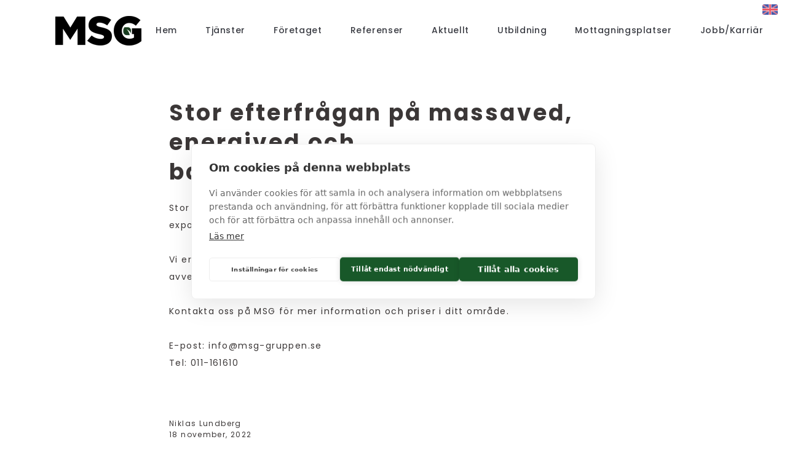

--- FILE ---
content_type: text/html; charset=utf-8
request_url: https://www.markskoningsgruppen.se/aktuellt/stor-efterfr%C3%A5gan-p%C3%A5-massaved-energived-och-barkborresortiment
body_size: 9722
content:
<!DOCTYPE html>
<html lang="sv">

<head>
	<meta charset="utf-8" />
	<meta name="viewport" content="width=device-width, initial-scale=1, shrink-to-fit=no">
	<base href="https://www.markskoningsgruppen.se/" />

	<title>Stor efterfrågan på massaved, energived och barkborresortiment - Markskoningsgruppen</title>
    
    
    <meta property="og:title" content="Stor efterfrågan på massaved, energived och barkborresortiment - Markskoningsgruppen" />

    
    <meta property="og:type" content="website" />

    <meta property="og:url" content="https://www.markskoningsgruppen.se/aktuellt/stor-efterfr%C3%A5gan-p%C3%A5-massaved-energived-och-barkborresortiment" />


	<link rel="stylesheet" type="text/css" media="all" href="https://assets.v3.snowfirehub.com/editor/dist/120874/css/vendor.css?t=1766941080" />
    
	<link rel="stylesheet" type="text/css" media="all" href="https://assets.v3.snowfirehub.com/editor/dist/120874/css/style-production.css?t=20260107125957" />

	<script src="https://ajax.googleapis.com/ajax/libs/webfont/1.6.26/webfont.js"></script>
	<script>WebFont.load({google: {families: ['Poppins:500,400,700']}, custom: {}});</script>

    

	<script src="https://cdn.cookiehub.eu/c2/914e3f46.js"></script>
<script type="text/javascript">
window.dataLayer = window.dataLayer || [];
function gtag(){dataLayer.push(arguments);}
gtag('consent','default',{'security_storage':'granted','functionality_storage':'denied','personalization_storage':'denied','ad_storage':'denied','ad_user_data':'denied','ad_personalization':'denied','analytics_storage':'denied','wait_for_update':500});
document.addEventListener("DOMContentLoaded", function(event) {
var cpm = {};
window.cookiehub.load(cpm);
});
</script>


<link href="https://fonts.googleapis.com/icon?family=Material+Icons" rel="stylesheet">


<!-- Global site tag (gtag.js) - Google Analytics -->
<script async src="https://www.googletagmanager.com/gtag/js?id=G-7V0FF665E0"></script>
<script>
  window.dataLayer = window.dataLayer || [];
  function gtag(){dataLayer.push(arguments);}
  gtag('js', new Date());

  gtag('config', 'G-7V0FF665E0');
</script>

<!-- Hotjar Tracking Code for Markskoningsgruppen -->
<script>
    (function(h,o,t,j,a,r){
        h.hj=h.hj||function(){(h.hj.q=h.hj.q||[]).push(arguments)};
        h._hjSettings={hjid:3701334,hjsv:6};
        a=o.getElementsByTagName('head')[0];
        r=o.createElement('script');r.async=1;
        r.src=t+h._hjSettings.hjid+j+h._hjSettings.hjsv;
        a.appendChild(r);
    })(window,document,'https://static.hotjar.com/c/hotjar-','.js?sv=');
</script>

<!-- Google tag (gtag.js) -->
<script async src="https://www.googletagmanager.com/gtag/js?id=AW-373044809"></script>
<script>
  window.dataLayer = window.dataLayer || [];
  function gtag(){dataLayer.push(arguments);}
  gtag('js', new Date());

  gtag('config', 'AW-373044809');
</script>

<!-- Google Tag Manager -->
<script>(function(w,d,s,l,i){w[l]=w[l]||[];w[l].push({'gtm.start':
new Date().getTime(),event:'gtm.js'});var f=d.getElementsByTagName(s)[0],
j=d.createElement(s),dl=l!='dataLayer'?'&l='+l:'';j.async=true;j.src=
'https://www.googletagmanager.com/gtm.js?id='+i+dl;f.parentNode.insertBefore(j,f);
})(window,document,'script','dataLayer','GTM-KTN4QLK');</script>
<!-- End Google Tag Manager -->

<script type="text/javascript" src="https://scripts.compileit.com/script/widget-script.js" async></script>

<!-- Meta Pixel Code -->
<script>
!function(f,b,e,v,n,t,s)
{if(f.fbq)return;n=f.fbq=function(){n.callMethod?
n.callMethod.apply(n,arguments):n.queue.push(arguments)};
if(!f._fbq)f._fbq=n;n.push=n;n.loaded=!0;n.version='2.0';
n.queue=[];t=b.createElement(e);t.async=!0;
t.src=v;s=b.getElementsByTagName(e)[0];
s.parentNode.insertBefore(t,s)}(window, document,'script',
'https://connect.facebook.net/en_US/fbevents.js');
fbq('init', '765518119570965');
fbq('track', 'PageView');
</script>
<noscript><img height="1" width="1" style="display:none"
src="https://www.facebook.com/tr?id=765518119570965&ev=PageView&noscript=1"
/></noscript>
<!-- End Meta Pixel Code -->
	
 <link rel="icon" type="image/png" href="https://images.v3.snowfirehub.com/akidVnWAfTJHcKjQ1lbL_dVKBts=/32x32/smart/https%3A%2F%2Fassets.v3.snowfirehub.com%2Fimages%2F120874%2F435_msg--favicon-32x32.png" sizes="32x32" />
 <link rel="icon" type="image/png" href="https://images.v3.snowfirehub.com/P08dtH8EII565U2n-NFzfYccN6w=/64x64/smart/https%3A%2F%2Fassets.v3.snowfirehub.com%2Fimages%2F120874%2F435_msg--favicon-32x32.png" sizes="64x64" />
 <link rel="apple-touch-icon" type="image/png" href="https://images.v3.snowfirehub.com/VzoyhTmyvrSgEZbfTEhc8z1wcVw=/152x152/smart/https%3A%2F%2Fassets.v3.snowfirehub.com%2Fimages%2F120874%2F436_msg--favicon-152x152.png" sizes="152x152" />
<meta name="generator" content="Snowfire" />
<link rel="canonical" href="https://www.markskoningsgruppen.se/aktuellt/stor-efterfrågan-på-massaved-energived-och-barkborresortiment" />

<script type="text/javascript" src="/js/obfuscate.js?t=t7q5t4" ></script>
</head>
<body class="sf-page-45">
	<header class="echo-header-1"> <div class="echo-header-1-flex"> <!-- Logo --> <div class="echo-header-1-logo"> <a href="/"><img src="https://images.v3.snowfirehub.com/ea-thH8QrnqmW-DIbP-s08pxAY4=/fit-in/140x60/smart/https%3A%2F%2Fassets.v3.snowfirehub.com%2Fimages%2F120874%2F432_msg---farg.png" srcset="https://images.v3.snowfirehub.com/Xm0gi2uDsHaiNx14DT2yfs4R0-M=/fit-in/280x120/smart/https%3A%2F%2Fassets.v3.snowfirehub.com%2Fimages%2F120874%2F432_msg---farg.png 2x" alt=""></a> </div> <!-- Hamburger navigation --> <div class="echo-header-1-hamburger-navigation"> <a href="javascript:;" class="echo-header-1-hamburger-icon"> <svg style="fill: currentColor" width="30" height="30" viewBox="0 0 30 30" fill="none" xmlns="http://www.w3.org/2000/svg"> <rect x="4" y="8" width="22" height="2" /> <rect x="4" y="14" width="22" height="2" /> <rect x="4" y="20" width="22" height="2" /> </svg> </a> <div class="echo-header-1-hamburger-unfolded"> <a href="javascript:;" class="echo-header-1-hamburger-close"> <svg style="fill: currentColor" xmlns="http://www.w3.org/2000/svg" width="12" height="12" viewBox="0 0 12 12"> <path fill-rule="evenodd" d="M13.8125,12.59375 L19.90625,12.59375 L19.90625,13.8125 L13.8125,13.8125 L13.8125,19.90625 L12.59375,19.90625 L12.59375,13.8125 L6.09375,13.8125 L6.09375,12.59375 L12.59375,12.59375 L12.59375,6.09375 L13.8125,6.09375 L13.8125,12.59375 Z" transform="rotate(45 17.95 1.05)"></path> </svg> </a> <div class="echo-header-1-hamburger-items"> <ul><li><a href="./"><span class="echo-header-1-navigation-label">Hem</span></a></li><li><a href="tjanster"><span class="echo-header-1-navigation-label">Tj&auml;nster</span></a></li><li class="echo-header-1-navigation-dropdown"><a href="foretaget"><span class="echo-header-1-navigation-label">F&ouml;retaget</span></a><ul><li><a href="files/files/view/14" target="_blank"><span class="echo-header-1-navigation-label">Allm&auml;nna villkor</span></a></li><li><a href="foretaget/miljocertifieringar"><span class="echo-header-1-navigation-label">Milj&ouml;/certifieringar</span></a></li></ul></li><li><a href="referenser"><span class="echo-header-1-navigation-label">Referenser</span></a></li><li><a href="aktuellt"><span class="echo-header-1-navigation-label">Aktuellt</span></a></li><li><a href="utbildning"><span class="echo-header-1-navigation-label">Utbildning</span></a></li><li><a href="mottagningsplatser"><span class="echo-header-1-navigation-label">Mottagningsplatser</span></a></li><li><a href="jobbkarriar"><span class="echo-header-1-navigation-label">Jobb/Karri&auml;r</span></a></li><li><a href="kontakt"><span class="echo-header-1-navigation-label">Kontakt</span></a></li></ul> </div> </div> </div> <!-- Wide navigation --> <div class="echo-header-1-navigation"> <ul><li><a href="./"><span class="echo-header-1-navigation-label">Hem</span></a></li><li><a href="tjanster"><span class="echo-header-1-navigation-label">Tj&auml;nster</span></a></li><li class="echo-header-1-navigation-dropdown"><a href="foretaget"><span class="echo-header-1-navigation-label">F&ouml;retaget</span></a><ul><li><a href="files/files/view/14" target="_blank"><span class="echo-header-1-navigation-label">Allm&auml;nna villkor</span></a></li><li><a href="foretaget/miljocertifieringar"><span class="echo-header-1-navigation-label">Milj&ouml;/certifieringar</span></a></li></ul></li><li><a href="referenser"><span class="echo-header-1-navigation-label">Referenser</span></a></li><li><a href="aktuellt"><span class="echo-header-1-navigation-label">Aktuellt</span></a></li><li><a href="utbildning"><span class="echo-header-1-navigation-label">Utbildning</span></a></li><li><a href="mottagningsplatser"><span class="echo-header-1-navigation-label">Mottagningsplatser</span></a></li><li><a href="jobbkarriar"><span class="echo-header-1-navigation-label">Jobb/Karri&auml;r</span></a></li><li><a href="kontakt"><span class="echo-header-1-navigation-label">Kontakt</span></a></li></ul> </div> </div> </header> <div class="echo-canvas"> <div class="blogg-post"> <!-- Main image -->  <div class="echo-container-sm"> <div class="blogg-post__main-image" style="background-image:url(&quot;https://images.v3.snowfirehub.com/uKhvAeDeN9VE6-oEizoJ3Alndnw=/1000x600/smart/https%3A%2F%2Fassets.v3.snowfirehub.com%2Fimages%2F120874%2F176_o_img-1690.jpg&quot;);"></div> </div>  <!-- Main title --> <div class="echo-container-sm"> <h1>Stor efterfrågan på massaved, energived och barkborresortiment</h1> </div> <!-- Main Text --> <div class="echo-container-sm"> <div  value="Skriv här" class="textBlogg" data-sf-version="1"><p>Stor efterfrågan på massaved, energived och granbarkborre timmer från våra exportkunder.&nbsp;<br><br>Vi erbjuder konkurrensmässiga priser som tåls att jämföras både för avverkningsuppdrag samt leveransvirke.&nbsp;<br><br>Kontakta oss på MSG för mer information och priser i ditt område.&nbsp; &nbsp;&nbsp;<br><br>E-post: info@msg-gruppen.se&nbsp;<br>Tel: 011-161610<br><br><br></p></div> </div> <!-- Meta -->  <div class="echo-container-sm"> <div class="blogg-post__author"> <div class="blogg-post__author-name"> <span>Niklas Lundberg</span>  <span>18 november, 2022</span>   <span>Koncern chef</span>  </div> </div> </div>  <!-- Social links --> <div class="echo-container-sm"> <div class="echo-social-share"> <a class="echo-share-linkedin" href="#" onclick="window.open('https://www.linkedin.com/shareArticle?mini=true&url='+encodeURIComponent(location.href),'linkedin-share-dialog','width=650,height=800');return false;"> <svg width="16" height="16" fill="none" xmlns="http://www.w3.org/2000/svg"><path d="M3.581 16H.264V5.318h3.317V16zM1.921 3.86C.861 3.86 0 2.983 0 1.922a1.921 1.921 0 113.842 0c0 1.061-.86 1.94-1.92 1.94zM15.996 16h-3.31v-5.2c0-1.24-.025-2.829-1.724-2.829-1.725 0-1.99 1.347-1.99 2.74V16H5.66V5.318h3.182v1.457h.046c.443-.84 1.525-1.725 3.139-1.725C15.383 5.05 16 7.26 16 10.132V16h-.004z" /></svg> </a> <a class="echo-share-facebook" href="#" onclick="window.open('https://www.facebook.com/sharer/sharer.php?u='+encodeURIComponent(location.href),'facebook-share-dialog','width=626,height=436');return false;"> <svg width="16" height="16" fill="none" xmlns="http://www.w3.org/2000/svg"><path fill-rule="evenodd" clip-rule="evenodd" d="M9.83 3.525c.434-.015.867-.004 1.303-.004h.179V1.102c-.232-.025-.474-.06-.717-.073-.445-.02-.89-.045-1.336-.034-.68.015-1.324.193-1.886.625-.645.497-.998 1.195-1.133 2.02-.056.34-.07.69-.079 1.037-.012.542-.002 1.085-.001 1.628v.203H4V9.21h2.147V16h2.624V9.22h2.14l.328-2.714h-.48c-.609.002-2.006 0-2.006 0s.006-1.34.021-1.92c.02-.796.462-1.039 1.056-1.062" /></svg> </a> <a class="echo-share-twitter" href="#" onclick="window.open('http://twitter.com/share?text=' + encodeURIComponent(document.title) + '&url='+encodeURIComponent(location.href),'twitter-share-dialog','width=626,height=436');return false;"> <svg width="16" height="16" fill="none" xmlns="http://www.w3.org/2000/svg"><path d="M14.355 5.239c.01.142.01.284.01.426 0 4.335-3.299 9.33-9.33 9.33A9.266 9.266 0 010 13.523c.264.03.518.04.792.04a6.567 6.567 0 004.07-1.4 3.285 3.285 0 01-3.065-2.275c.203.03.406.051.62.051.294 0 .588-.04.862-.112A3.28 3.28 0 01.65 6.61v-.04c.437.243.945.395 1.483.416A3.277 3.277 0 01.67 4.254c0-.61.162-1.168.447-1.655A9.321 9.321 0 007.878 6.03a3.702 3.702 0 01-.081-.75A3.278 3.278 0 0111.077 2c.943 0 1.796.396 2.395 1.036a6.457 6.457 0 002.081-.792 3.27 3.27 0 01-1.441 1.807c.66-.071 1.3-.254 1.888-.508a7.048 7.048 0 01-1.645 1.696z" /></svg> </a> <a class="echo-share-whatsapp" href="#" onclick="window.open('whatsapp://send?text='+encodeURIComponent(location.href),'whatsapp-share-dialog','width=626,height=436');return false;" data-action="share/whatsapp/share"> <svg width="16" height="16" fill="none" xmlns="http://www.w3.org/2000/svg"><path d="M12.903 3.034A6.885 6.885 0 007.997 1a6.946 6.946 0 00-6.013 10.406L1 15l3.678-.966a6.917 6.917 0 003.316.844h.003c3.822 0 7.003-3.112 7.003-6.937 0-1.853-.787-3.594-2.097-4.907zM7.997 13.71a5.756 5.756 0 01-2.938-.803l-.209-.125-2.181.572.581-2.128-.138-.219a5.747 5.747 0 01-.88-3.069A5.774 5.774 0 018 2.173c1.54 0 2.988.6 4.075 1.69 1.088 1.091 1.756 2.538 1.753 4.079 0 3.18-2.653 5.768-5.831 5.768zm3.162-4.318c-.171-.088-1.025-.507-1.184-.563-.16-.06-.275-.087-.39.088a9.96 9.96 0 01-.55.68c-.1.117-.204.132-.376.045-1.018-.51-1.687-.91-2.359-2.063-.178-.306.178-.284.51-.947.056-.115.028-.215-.016-.303-.044-.087-.39-.94-.535-1.287-.14-.338-.284-.291-.39-.297-.1-.006-.216-.006-.332-.006a.642.642 0 00-.462.215c-.16.175-.606.594-.606 1.447 0 .853.622 1.678.706 1.794.088.115 1.222 1.865 2.962 2.618 1.1.476 1.532.516 2.082.435.334-.05 1.025-.419 1.168-.825.144-.406.144-.753.1-.825-.04-.078-.156-.122-.328-.206z" /></svg> </a> </div> </div> </div> </div> <div class="sf-blocks" data-blocks="main"> </div> <!-- Next article -->   <div class="echo-next-article"> <div class="echo-next-article-label-wrapper"> <div class="echo-container-md"> <div class="echo-next-article-label">Nästa inlägg</div> </div> </div> <div class="echo-container-sm"> <div class="echo-next-article-title"><a href="aktuellt/vi-växer-med-exporten">Vi växer med exporten</a></div> </div> </div>   <footer class="echo-footer-2"> <div class="echo-container-md"> <div class="echo-footer-2-flex"> <div class="echo-footer-2-column"> <div class="echo-footer-2-text"><div  data-sf-version="1"><h4>Markskoningsgruppen</h4></div></div> <div class="echo-footer-2-text"><div  data-sf-version="1"><p>Vi erbjuder alla slags tjänster du som skogsägare behöver. Vårt mål är att genomföra våra uppdrag med ett långsiktigt, hållbart och ekonomiskt bra resultat, med minimal miljöpåverkan.</p></div></div> </div> <div class="echo-footer-2-column"> <div class="echo-footer-2-text"><div  data-sf-version="1"><h4>Kontakt</h4></div></div> <div class="echo-footer-2-text"><div  data-sf-version="1"><p><a href="tel:011161610">011 - 161610</a><br><script type="text/javascript">/* <![CDATA[ */var mail=obfuscate("7bVHU@69v9jO--obQ6o", "Hx7qD432.mcTbBLk8sWEd5l_ypaQ@KeR%XhM6rgZSJY+-f0UuoPiGC1wj9ANzntvVFIO");document.write(unescape("<a href=\"mailto:" + mail + "\">" + mail + "<\/a>"));/* ]]> */</script></p></div></div> </div> <div class="echo-footer-2-column"> <div class="echo-footer-2-text"><div  data-sf-version="1"><h4>Länkar</h4></div></div> <div class="echo-footer-2-text"><div  data-sf-version="1"><p><a href="tjanster">Tjänster</a><br><a href="files/files/view/15" target="_blank">Allmänna villkor</a><br><a href="foretaget/miljocertifieringar">Miljö/Certifieringar</a><br><a href="aktuellt">Aktuellt</a><br><a href="jobbkarriar">Jobb/Karriär</a><br><a href="kontakt">Kontakt</a></p></div></div> </div> <div class="echo-footer-2-column"> <div class="echo-footer-2-text"><div  data-sf-version="1"><h4>Prenumerera på vårt nyhetsbrev</h4></div></div> <div class="echo-footer-2-form-container"> <div class="echo-footer-2-form"><div class="">
        <form class="editFieldPointerNone sf-form" method="post" enctype="multipart/form-data" action="https://blaze.snowfirehub.com/front/120874/form/3">
                                    <div class="echo-form-group ">
                    <label>E-post</label>
                    <input type="email" name="data[26]" value="">
                </div>
                    
        <div class="echo-form-hp">
            <input type="text" name="mdata[m]">
            <input type="text" name="mdata[t]" value="SFT1769026044">
        </div>

        <div class="echo-form-button">
            <input type="hidden" name="return_url" value="https://www.markskoningsgruppen.se/aktuellt/stor-efterfrågan-på-massaved-energived-och-barkborresortiment">
            <input type="hidden" name="form_url" value="https://www.markskoningsgruppen.se/aktuellt/stor-efterfrågan-på-massaved-energived-och-barkborresortiment">
            <button type="submit" class="echo-form-button-loader">
                <div class="echo-form-button-label">Skicka</div>
            </button>
        </div>
    </form>
</div></div> </div> <div class="echo-footer-2-text"><div  data-sf-version="1"><h4>Följ oss</h4></div></div> <div class="echo-footer-2-social"> <ul ><li><a href="https://www.facebook.com/MarkskoningsGruppen/" target="_blank" class=""><svg width="16" height="16" fill="none" xmlns="http://www.w3.org/2000/svg"><path fill-rule="evenodd" clip-rule="evenodd" d="M9.83 3.525c.434-.015.867-.004 1.303-.004h.179V1.102c-.232-.025-.474-.06-.717-.073-.445-.02-.89-.045-1.336-.034-.68.015-1.324.193-1.886.625-.645.497-.998 1.195-1.133 2.02-.056.34-.07.69-.079 1.037-.012.542-.002 1.085-.001 1.628v.203H4V9.21h2.147V16h2.624V9.22h2.14l.328-2.714h-.48c-.609.002-2.006 0-2.006 0s.006-1.34.021-1.92c.02-.796.462-1.039 1.056-1.062" /></svg></a></li><li><a href="https://www.linkedin.com/company/markskoningsgruppen-ab" target="_blank" class=""><svg width="16" height="16" fill="none" xmlns="http://www.w3.org/2000/svg"><path d="M3.581 16H.264V5.318h3.317V16zM1.921 3.86C.861 3.86 0 2.983 0 1.922a1.921 1.921 0 113.842 0c0 1.061-.86 1.94-1.92 1.94zM15.996 16h-3.31v-5.2c0-1.24-.025-2.829-1.724-2.829-1.725 0-1.99 1.347-1.99 2.74V16H5.66V5.318h3.182v1.457h.046c.443-.84 1.525-1.725 3.139-1.725C15.383 5.05 16 7.26 16 10.132V16h-.004z" /></svg></a></li><li><a href="https://www.instagram.com/markskoningsgruppen/" target="_blank" class=""><svg width="16" height="16" fill="none" xmlns="http://www.w3.org/2000/svg"><path d="M8.005 4.412a3.585 3.585 0 00-3.59 3.59 3.585 3.585 0 003.59 3.591 3.585 3.585 0 003.591-3.59 3.585 3.585 0 00-3.59-3.591zm0 5.925a2.339 2.339 0 01-2.334-2.335 2.337 2.337 0 012.334-2.334 2.337 2.337 0 012.335 2.334 2.339 2.339 0 01-2.335 2.335zm4.575-6.072a.836.836 0 01-.837.837.838.838 0 11.838-.837zm2.379.85c-.053-1.122-.31-2.116-1.132-2.935-.818-.818-1.812-1.075-2.934-1.13-1.156-.066-4.622-.066-5.778 0-1.119.052-2.113.309-2.935 1.127-.821.82-1.075 1.813-1.13 2.935-.066 1.156-.066 4.622 0 5.778.052 1.122.309 2.115 1.13 2.934.822.819 1.813 1.075 2.935 1.132 1.156.065 4.622.065 5.778 0 1.122-.054 2.116-.31 2.934-1.132.82-.819 1.075-1.812 1.132-2.934.065-1.156.065-4.619 0-5.775zm-1.494 7.015a2.363 2.363 0 01-1.331 1.332c-.922.365-3.11.281-4.129.281-1.018 0-3.209.081-4.128-.281a2.363 2.363 0 01-1.33-1.332c-.367-.921-.282-3.109-.282-4.128 0-1.018-.081-3.209.281-4.128a2.363 2.363 0 011.331-1.331c.922-.366 3.11-.281 4.128-.281 1.02 0 3.21-.082 4.129.281a2.363 2.363 0 011.33 1.331c.367.922.282 3.11.282 4.128 0 1.02.085 3.21-.281 4.128z" /></svg></a></li></ul> </div> </div> </div> <div class="echo-footer-2-imagescontainer"> <div class="echo-image"><img src="https://images.v3.snowfirehub.com/BKDKbXVMVpHL1PP8os3RmZ3-o0k=/fit-in/550x366/smart/https%3A%2F%2Fassets.v3.snowfirehub.com%2Fimages%2F120874%2Fvariants%2F224-o-fit-vit-af-enkoping-19-.png" alt="" forceReload="" forceSave="" keepOpen="" linkTab="" cssCustomProperties="" linkToImage="" svgPlaceholder="" srcset="https://images.v3.snowfirehub.com/ffwi9vvkZc-DUlSGjP3If8V2_TQ=/fit-in/1100x733/smart/https%3A%2F%2Fassets.v3.snowfirehub.com%2Fimages%2F120874%2Fvariants%2F224-o-fit-vit-af-enkoping-19-.png 2x"></div> <div class="echo-image"><img src="https://images.v3.snowfirehub.com/G0FfyjnAd4cxH4M8M_iOqygoFQA=/fit-in/1200x800/smart/https%3A%2F%2Fassets.v3.snowfirehub.com%2Fimages%2F120874%2Fvariants%2F225-o-fit-gasell-logo-rgb-krans-2023.png" alt="" forceReload="" forceSave="" keepOpen="" linkTab="" cssCustomProperties="" linkToImage="" svgPlaceholder="" srcset="https://images.v3.snowfirehub.com/71XeidhdWRI9ZpItIoqChm2PuKo=/fit-in/2400x1600/smart/https%3A%2F%2Fassets.v3.snowfirehub.com%2Fimages%2F120874%2Fvariants%2F225-o-fit-gasell-logo-rgb-krans-2023.png 2x"></div> <div class="echo-image"><img src="https://images.v3.snowfirehub.com/UUieQzo8CwhJ5XsiqjKDVTXpr9U=/fit-in/1200x800/smart/https%3A%2F%2Fassets.v3.snowfirehub.com%2Fimages%2F120874%2Fvariants%2F229-o-fit-gasell-logo-rgb-krans-2024-1-216x300.png" alt="" forceReload="" forceSave="" keepOpen="" linkTab="" cssCustomProperties="" linkToImage="" svgPlaceholder="" srcset="https://images.v3.snowfirehub.com/-Cgq3ckfhINgknMnQLl4CAvVZAI=/fit-in/2400x1600/smart/https%3A%2F%2Fassets.v3.snowfirehub.com%2Fimages%2F120874%2Fvariants%2F229-o-fit-gasell-logo-rgb-krans-2024-1-216x300.png 2x"></div> <div class="echo-image"><img src="https://images.v3.snowfirehub.com/d0D7cPBNkfm1QdTff4gpt4GqiKc=/fit-in/1200x800/smart/https%3A%2F%2Fassets.v3.snowfirehub.com%2Fimages%2F120874%2Fvariants%2F226-o-fit-branschvinnare-2023.png" alt="" forceReload="" forceSave="" keepOpen="" linkTab="" cssCustomProperties="" linkToImage="" svgPlaceholder="" srcset="https://images.v3.snowfirehub.com/Un9cIjeg4vuZCBUhUK4xCEkK-mI=/fit-in/2400x1600/smart/https%3A%2F%2Fassets.v3.snowfirehub.com%2Fimages%2F120874%2Fvariants%2F226-o-fit-branschvinnare-2023.png 2x"></div> <div class="echo-image"><img src="https://images.v3.snowfirehub.com/gl_3rsgEp3557ChQ7_4_vujKo-I=/fit-in/199x132/smart/https%3A%2F%2Fassets.v3.snowfirehub.com%2Fimages%2F120874%2Fvariants%2F227-o-fit-195-fsc-logga-grn-189x300.jpeg" alt="" forceReload="" forceSave="" keepOpen="" linkTab="" cssCustomProperties="" linkToImage="" svgPlaceholder="" srcset="https://images.v3.snowfirehub.com/yjZ2VEp_D8ybEaAVdq_GO6LGq58=/fit-in/398x265/smart/https%3A%2F%2Fassets.v3.snowfirehub.com%2Fimages%2F120874%2Fvariants%2F227-o-fit-195-fsc-logga-grn-189x300.jpeg 2x"></div> <div class="echo-image"><img src="https://images.v3.snowfirehub.com/qaoKyW9n2QjXMy5_FV3GaakN1cU=/fit-in/1200x800/smart/https%3A%2F%2Fassets.v3.snowfirehub.com%2Fimages%2F120874%2Fvariants%2F228-o-fit-pefc-label-pefc05-32-7v0951-varumarkning.png" alt="" forceReload="" forceSave="" keepOpen="" linkTab="" cssCustomProperties="" linkToImage="" svgPlaceholder="" srcset="https://images.v3.snowfirehub.com/Vmsrm7XjF944TxQMMQFLHr_9HP0=/fit-in/2400x1600/smart/https%3A%2F%2Fassets.v3.snowfirehub.com%2Fimages%2F120874%2Fvariants%2F228-o-fit-pefc-label-pefc05-32-7v0951-varumarkning.png 2x"></div> <div class="echo-image"> <div data-bcf-business-id="MSG AB" data-widget-language="sv" > <a href="https://www.barncancerfonden.se" target="_blank"> </a> </div> </div> </div> </div> <div class="echo-footer-1-power"> <a href="https://www.snowfire.se/webbens-schweiziska-fickkniv?utm_source=www.markskoningsgruppen.se&utm_medium=footer&utm_campaign=poweredby" target="_blank"><img src="/images/themes/snowfire-powered.svg" alt="Powered by Snowfire"></a> </div> <div class="echo-footer-1-power-v2"> <a href="https://www.snowfire.net/the-swiss-army-knife-of-the-web" target="_blank" style="color: #fff"> <span class="echo-footer-1-power-svg"><svg width="28" height="28" fill="none" xmlns="http://www.w3.org/2000/svg"><circle cx="14" cy="14" r="14" fill="#333"/><path fill-rule="evenodd" clip-rule="evenodd" d="M22.206 17.228c.131.058.342.151.485.222.43.236.338.352.165.571-.045.056-.094.12-.142.193-.103.034-.842-.33-.842-.33l.483.973c-.129.172-.754.113-.823-.026-.097-.194-.173-.457-.238-.683-.056-.195-.105-.363-.152-.437-.075-.117-.869-.427-.896-.396-.028.032.488 1.801.488 1.801.01.061-.695.258-.9-.231-.168-.513-.51-1.66-.51-1.66-.014-.097-.114-.185-.318-.273a1.871 1.871 0 00-.104-.044 3.26 3.26 0 01-.97.93l1.154 2.386-2.82-1.664a7.063 7.063 0 01-.775.156c.097.582.23 1.333.276 1.351.038.015.189.069.392.14.488.173 1.277.452 1.518.557.069.07.09.12.12.192l.016.04c.034.09.064.18.088.273.022.098.054.382.032.408-.023.027-2.053-.675-2.053-.675l.142 1.079c.194.194 1.205.397 1.446.436.752.123.186.946-.02.92a79.948 79.948 0 01-1.319-.283s.245 1.061.155 1.312c-.154.284-.817.104-.85-.051l-.242-1.162c-.106.05-.21.109-.309.173-.082.059-.696.456-.75.483-.122.061-.831-.417-.496-.669l.213-.153c.361-.259.995-.712 1.119-.882.05-.07.037-.23.013-.323a4.729 4.729 0 01-.035-.176c-.041-.21-.103-.529-.133-.559-.108-.109-1.518.978-1.518.978a.394.394 0 00-.024-.057c-.078-.165-.294-.628-.019-.809l1.322-1.134-.194-1.323-.053.002-.075.002c-.215 0-.42-.01-.626-.024l-2.139 2.223.315-2.578a5.796 5.796 0 01-.91-.404l-.06.051c-.188.159-.635.577-.635.577l.335 2.278c.002.012-.41.572-.686.524-.114-.183-.324-1.196-.437-1.739a6.787 6.787 0 00-.074-.342l-.098.062c-.229.144-.76.478-.855.581 0 0 .27 1.12.347 1.39.078.27-.63.377-.746.158-.116-.219-.36-.994-.36-.994-.006-.044-.871.586-1.117.766a10.57 10.57 0 01-.062.044c-.071.051-.292-.16-.292-.16-.204-.234-.15-.36-.137-.381.012-.02 1.089-.86 1.39-1.081 0 0-.79-.393-.773-.437 0 0 .026-.592.515-.617l.773.438c.105-.015.875-.438.849-.772 0 0-1.796-.692-1.621-.798.083-.048.235-.185.377-.313.15-.135.289-.26.318-.253l1.724.617c.023.002.068.013.115.024.06.014.122.029.143.027.042-.003.154-.09.277-.195a2.986 2.986 0 01-.827-1.218l-.421-.111c-.706-.186-1.386-.365-1.448-.431.04-.092.928-.643 1.655-1.094l.017-.01c.04-.51.17-.964.39-1.363l-.317-.158s-1.278 1.046-1.415 1.003c-.137-.043-.462-.591-.411-.668.117-.177.425-.394.654-.556.145-.103.259-.183.272-.216l-.746-.36s-.573.218-.669.308c-.096.09-.452-.336-.36-.411.147-.12.334-.284.334-.284l-.617-.36c-.282-.205.029-.573.079-.587.05-.014.793.411.793.411.04.013-.124-.622-.124-.622.104-.111.439.012.45.065.047.158.248.593.33.77l.023.049c.11.037.266.11.403.173.15.07.277.128.295.119.02-.028-.24-1.279-.24-1.279-.09-.411.772-.102.668-.128l.645 1.75c.004.032.255.122.56.217.157-.144.326-.274.507-.388.094-.06.192-.115.29-.17l-.725-2.268c0-.006.226.151.542.37.624.434 1.6 1.11 1.881 1.27.166-.035.335-.065.508-.089l-.193-1.568c-.022-.152-.068-.355-.302-.44a19.896 19.896 0 00-.352-.114c-.416-.133-1.034-.33-1.21-.418-.233-.123-.37-.305-.406-.553l-.02-.142-.017-.11c-.018-.123.026-.193.131-.209.052-.007.073-.003.075.012l1.824.58c.094-.057.11-.104.107-.229 0-.078-.003-.155-.011-.233-.042-.279-.178-.472-.424-.584a10.244 10.244 0 00-.144-.062c-.432-.186-1.49-.642-1.524-.878-.005-.031.411-.514.411-.514l1.396.512c.012-.101-.299-1.988-.299-1.988s-.017-.124.013-.144c.118-.086.388-.13.52-.13.164.001.376.014.394.137l.338 2.047s1.163-.888 1.291-.965c.13-.077.583.497.583.497.014.094-.3.32-.497.446-.197.125-.76.573-.944.764-.191.194-.265.405-.232.635.016.1.04.2.071.297a.15.15 0 00.206.11s1.298-1 1.581-1.102c0 0 .656.682-.176 1.214-.113.071-.675.565-1.039.885-.165.145-.289.254-.313.273-.076.058-.07.102-.066.12l.385 1.773h.016l.075.002.075.003c.155-.13.529-.469.924-.825.582-.527 1.209-1.093 1.245-1.095.051-.002.01 1.445-.017 2.251.191.06.379.128.563.206a11.199 11.199 0 00.892-.649c.172-.133.245-.239.235-.317L17.92 8.45c0-.311.619-.374.696-.331.115.093.14.22.152.279l.006.025.066.273c.103.43.294 1.227.325 1.31.022.058.678-.467.798-.592 0 0-.36-1.663-.422-1.912-.062-.25.808.068.876.291.069.223.304 1.164.304 1.164l1.071-.93c.01-.018.197-.204.265-.214.154-.023.547.315.566.437.018.122-.092.266-.232.386-.055.05-.232.193-.43.353-.294.236-.636.51-.702.582.027.032.177.108.354.197.196.099.426.215.564.31.08.053.223.737-.082.748l-1.419-.647c-.042.017-.906.685-1.014.813-.01.046.451.35.585.43.128.078.232.181.334.722.07.363-.766-.035-1.3-.29-.216-.103-.383-.182-.419-.177 0 0-.573.412-.701.525l-.04.034c.303.216.566.485.777.793.816.2 2.12.504 2.12.504s-.87.545-1.595 1.005a4.174 4.174 0 01-.1 1.426l.106.035.07.024c.01-.002.083.03.143.055l.082.033c.025.003.218-.168.362-.296l.028-.024c.146-.13.93-.81.93-.81.018-.004.592.249.643.506.018.09-1.112.926-1.112.926-.035.068.823.347.846.318.007-.01.669-.463.789-.515.12-.052.376.249.376.578 0 0-.436.259-.465.396l.085.039zm-5.571-.209c.595-.52.893-1.205.893-2.057 0-.844-.298-1.527-.894-2.047-.596-.52-1.39-.78-2.382-.78-.99 0-1.784.26-2.38.78-.596.52-.894 1.203-.894 2.047.002.85.3 1.536.894 2.057.595.52 1.389.78 2.38.78.993 0 1.788-.26 2.383-.78z" fill="#fff"/></svg></span> <span class="echo-footer-1-power-svg--hover"><svg width="28" height="28" fill="none" xmlns="http://www.w3.org/2000/svg"><circle cx="14" cy="14" r="14" fill="#FF6F27"/><path fill-rule="evenodd" clip-rule="evenodd" d="M22.206 17.228c.131.058.342.151.485.222.43.236.338.352.165.571-.045.056-.094.12-.142.193-.103.034-.842-.33-.842-.33l.483.973c-.129.172-.754.113-.823-.026-.097-.194-.173-.457-.238-.683-.056-.195-.105-.363-.152-.437-.075-.117-.869-.427-.896-.396-.028.032.488 1.801.488 1.801.01.061-.695.258-.9-.231-.168-.513-.51-1.66-.51-1.66-.014-.097-.114-.185-.318-.273a1.871 1.871 0 00-.104-.044 3.26 3.26 0 01-.97.93l1.154 2.386-2.82-1.664a7.063 7.063 0 01-.775.156c.097.582.23 1.333.276 1.351.038.015.189.069.392.14.488.173 1.277.452 1.518.557.069.07.09.12.12.192l.016.04c.034.09.064.18.088.273.022.098.054.382.032.408-.023.027-2.053-.675-2.053-.675l.142 1.079c.194.194 1.205.397 1.446.436.752.123.186.946-.02.92a79.948 79.948 0 01-1.319-.283s.245 1.061.155 1.312c-.154.284-.817.104-.85-.051l-.242-1.162c-.106.05-.21.109-.309.173-.082.059-.696.456-.75.483-.122.061-.831-.417-.496-.669l.213-.153c.361-.259.995-.712 1.119-.882.05-.07.037-.23.013-.323a4.729 4.729 0 01-.035-.176c-.041-.21-.103-.529-.133-.559-.108-.109-1.518.978-1.518.978a.394.394 0 00-.024-.057c-.078-.165-.294-.628-.019-.809l1.322-1.134-.194-1.323-.053.002-.075.002c-.215 0-.42-.01-.626-.024l-2.139 2.223.315-2.578a5.796 5.796 0 01-.91-.404l-.06.051c-.188.159-.635.577-.635.577l.335 2.278c.002.012-.41.572-.686.524-.114-.183-.324-1.196-.437-1.739a6.787 6.787 0 00-.074-.342l-.098.062c-.229.144-.76.478-.855.581 0 0 .27 1.12.347 1.39.078.27-.63.377-.746.158-.116-.219-.36-.994-.36-.994-.006-.044-.871.586-1.117.766a10.57 10.57 0 01-.062.044c-.071.051-.292-.16-.292-.16-.204-.234-.15-.36-.137-.381.012-.02 1.089-.86 1.39-1.081 0 0-.79-.393-.773-.437 0 0 .026-.592.515-.617l.773.438c.105-.015.875-.438.849-.772 0 0-1.796-.692-1.621-.798.083-.048.235-.185.377-.313.15-.135.289-.26.318-.253l1.724.617c.023.002.068.013.115.024.06.014.122.029.143.027.042-.003.154-.09.277-.195a2.986 2.986 0 01-.827-1.218l-.421-.111c-.706-.186-1.386-.365-1.448-.431.04-.092.928-.643 1.655-1.094l.017-.01c.04-.51.17-.964.39-1.363l-.317-.158s-1.278 1.046-1.415 1.003c-.137-.043-.462-.591-.411-.668.117-.177.425-.394.654-.556.145-.103.259-.183.272-.216l-.746-.36s-.573.218-.669.308c-.096.09-.452-.336-.36-.411.147-.12.334-.284.334-.284l-.617-.36c-.282-.205.029-.573.079-.587.05-.014.793.411.793.411.04.013-.124-.622-.124-.622.104-.111.439.012.45.065.047.158.248.593.33.77l.023.049c.11.037.266.11.403.173.15.07.277.128.295.119.02-.028-.24-1.279-.24-1.279-.09-.411.772-.102.668-.128l.645 1.75c.004.032.255.122.56.217.157-.144.326-.274.507-.388.094-.06.192-.115.29-.17l-.725-2.268c0-.006.226.151.542.37.624.434 1.6 1.11 1.881 1.27.166-.035.335-.065.508-.089l-.193-1.568c-.022-.152-.068-.355-.302-.44a19.896 19.896 0 00-.352-.114c-.416-.133-1.034-.33-1.21-.418-.233-.123-.37-.305-.406-.553l-.02-.142-.017-.11c-.018-.123.026-.193.131-.209.052-.007.073-.003.075.012l1.824.58c.094-.057.11-.104.107-.229 0-.078-.003-.155-.011-.233-.042-.279-.178-.472-.424-.584a10.244 10.244 0 00-.144-.062c-.432-.186-1.49-.642-1.524-.878-.005-.031.411-.514.411-.514l1.396.512c.012-.101-.299-1.988-.299-1.988s-.017-.124.013-.144c.118-.086.388-.13.52-.13.164.001.376.014.394.137l.338 2.047s1.163-.888 1.291-.965c.13-.077.583.497.583.497.014.094-.3.32-.497.446-.197.125-.76.573-.944.764-.191.194-.265.405-.232.635.016.1.04.2.071.297a.15.15 0 00.206.11s1.298-1 1.581-1.102c0 0 .656.682-.176 1.214-.113.071-.675.565-1.039.885-.165.145-.289.254-.313.273-.076.058-.07.102-.066.12l.385 1.773h.016l.075.002.075.003c.155-.13.529-.469.924-.825.582-.527 1.209-1.093 1.245-1.095.051-.002.01 1.445-.017 2.251.191.06.379.128.563.206a11.199 11.199 0 00.892-.649c.172-.133.245-.239.235-.317L17.92 8.45c0-.311.619-.374.696-.331.115.093.14.22.152.279l.006.025.066.273c.103.43.294 1.227.325 1.31.022.058.678-.467.798-.592 0 0-.36-1.663-.422-1.912-.062-.25.808.068.876.291.069.223.304 1.164.304 1.164l1.071-.93c.01-.018.197-.204.265-.214.154-.023.547.315.566.437.018.122-.092.266-.232.386-.055.05-.232.193-.43.353-.294.236-.636.51-.702.582.027.032.177.108.354.197.196.099.426.215.564.31.08.053.223.737-.082.748l-1.419-.647c-.042.017-.906.685-1.014.813-.01.046.451.35.585.43.128.078.232.181.334.722.07.363-.766-.035-1.3-.29-.216-.103-.383-.182-.419-.177 0 0-.573.412-.701.525l-.04.034c.303.216.566.485.777.793.816.2 2.12.504 2.12.504s-.87.545-1.595 1.005a4.174 4.174 0 01-.1 1.426l.106.035.07.024c.01-.002.083.03.143.055l.082.033c.025.003.218-.168.362-.296l.028-.024c.146-.13.93-.81.93-.81.018-.004.592.249.643.506.018.09-1.112.926-1.112.926-.035.068.823.347.846.318.007-.01.669-.463.789-.515.12-.052.376.249.376.578 0 0-.436.259-.465.396l.085.039zm-5.571-.209c.595-.52.893-1.205.893-2.057 0-.844-.298-1.527-.894-2.047-.596-.52-1.39-.78-2.382-.78-.99 0-1.784.26-2.38.78-.596.52-.894 1.203-.894 2.047.002.85.3 1.536.894 2.057.595.52 1.389.78 2.38.78.993 0 1.788-.26 2.383-.78z" fill="#fff"/></svg></span> </a> </div> <div class="btn-power"> <a href="https://beegleton.com" target="_blank" title="Sidan är skapad av Beegleton"> <img src="https://assets.v3.snowfirehub.com/editor/dist/121274/uploads/by-btn-white.svg?t=64428790b7c7f7c97e6f37d39163ab5f" alt="Logotyp till Beegleton som skapat denna sida. Länk till deras hemsida."> </a> </div> </footer> 

	<!-- JS -->
	<script type="text/javascript" src="/themes/echo/public/js/jquery.min.js?t=t7q5t7" ></script>
	<script type="text/javascript" src="https://assets.v3.snowfirehub.com/editor/dist/120874/js/vendor.js?t=20251228175800" ></script>
    
  	
  	<script type="text/javascript" src="https://assets.v3.snowfirehub.com/editor/dist/120874/js/app-production.js?t=20260107125957" ></script>
	
	<!-- Google Tag Manager (noscript) -->
<noscript><iframe src="https://www.googletagmanager.com/ns.html?id=GTM-KTN4QLK"
height="0" width="0" style="display:none;visibility:hidden"></iframe></noscript>
<!-- End Google Tag Manager (noscript) -->
    
</body>
</html>

--- FILE ---
content_type: text/css
request_url: https://assets.v3.snowfirehub.com/editor/dist/120874/css/style-production.css?t=20260107125957
body_size: 48516
content:
@charset "UTF-8";
/*
    Echo: Defaults
*/
/*
    Echo: Variables
*/
/* Echo: Reset */
/*
    Prevents FOUT (Flash of unstyled text) when using the Web Font Loader
 */
.wf-loading {
  display: none;
}

/*
    The code below is based on Bootstrap's Reboot SCSS file
    See:
        https://getbootstrap.com/docs/4.2/content/reboot/#headings-and-paragraphs
        https://github.com/twbs/bootstrap/blob/59d040fcbb2766240c6fc38b330f495b840ce75d/scss/_variables.scss

    We've mixed in our own variables and the default values from _variables.scss in Bootstrap
 */
*,
*::before,
*::after {
  box-sizing: border-box;
}

html {
  font-family: sans-serif;
  line-height: 1.15;
  -webkit-text-size-adjust: 100%;
  -webkit-tap-highlight-color: rgba(0, 0, 0, 0);
}

article, aside, figcaption, figure, footer, header, hgroup, main, nav, section {
  display: block;
}

body {
  margin: 0;
  line-height: 1.5;
  text-align: left;
  background-color: white;
  -webkit-font-smoothing: antialiased;
  -moz-osx-font-smoothing: grayscale;
}

[tabindex="-1"]:focus {
  outline: 0 !important;
}

hr {
  box-sizing: content-box;
  height: 0;
  overflow: visible;
}

h1, h2, h3, h4, h5, h6 {
  margin-top: 0;
  margin-bottom: 0;
}

p {
  margin-top: 0;
  margin-bottom: 0;
}

abbr[title],
abbr[data-original-title] {
  text-decoration: underline;
  text-decoration: underline dotted;
  cursor: help;
  border-bottom: 0;
  text-decoration-skip-ink: none;
}

address {
  margin-bottom: 1rem;
  font-style: normal;
  line-height: inherit;
}

ol,
ul,
dl {
  margin-top: 0;
  margin-bottom: 1rem;
}

ol ol,
ul ul,
ol ul,
ul ol {
  margin-bottom: 0;
}

dt {
  font-weight: bold;
}

dd {
  margin-bottom: 0.5rem;
  margin-left: 0;
}

blockquote {
  margin: 0 0 1rem;
}

b,
strong {
  font-weight: bold;
}

small {
  font-size: 80%;
}

sub,
sup {
  position: relative;
  font-size: 75%;
  line-height: 0;
  vertical-align: baseline;
}

sub {
  bottom: -0.25em;
}

sup {
  top: -0.5em;
}

a {
  color: #ee752b;
  text-decoration: underline;
  background-color: transparent;
}
a:hover {
  color: #f2945a;
}

a:not([href]):not([tabindex]) {
  color: inherit;
  text-decoration: none;
}
a:not([href]):not([tabindex]):focus {
  outline: 0;
}

pre,
code,
kbd,
samp {
  font-family: SFMono-Regular, Menlo, Monaco, Consolas, "Liberation Mono", "Courier New", monospace;
  font-size: 1em;
}

pre {
  margin-top: 0;
  margin-bottom: 1rem;
  overflow: auto;
}

figure {
  margin: 0 0 1rem;
}

img {
  vertical-align: middle;
  border-style: none;
}

svg {
  overflow: hidden;
  vertical-align: middle;
}

table {
  border-collapse: collapse;
}

caption {
  padding-top: 0.75rem;
  padding-bottom: 0.75rem;
  color: #6c757d;
  text-align: left;
  caption-side: bottom;
}

th {
  text-align: inherit;
}

label {
  display: inline-block;
  margin-bottom: 0.5rem;
}

button {
  border-radius: 0;
}

button:focus {
  outline: 1px dotted;
  outline: 5px auto -webkit-focus-ring-color;
}

input,
button,
select,
optgroup,
textarea {
  margin: 0;
  font-family: inherit;
  font-size: inherit;
  line-height: inherit;
}

button,
input {
  overflow: visible;
}

button,
select {
  text-transform: none;
}

select {
  word-wrap: normal;
}

button,
[type=button],
[type=reset],
[type=submit] {
  -webkit-appearance: button;
}

button:not(:disabled),
[type=button]:not(:disabled),
[type=reset]:not(:disabled),
[type=submit]:not(:disabled) {
  cursor: pointer;
}

button::-moz-focus-inner,
[type=button]::-moz-focus-inner,
[type=reset]::-moz-focus-inner,
[type=submit]::-moz-focus-inner {
  padding: 0;
  border-style: none;
}

input[type=radio],
input[type=checkbox] {
  box-sizing: border-box;
  padding: 0;
}

input[type=date],
input[type=time],
input[type=datetime-local],
input[type=month] {
  -webkit-appearance: listbox;
}

textarea {
  overflow: auto;
  resize: vertical;
}

fieldset {
  min-width: 0;
  padding: 0;
  margin: 0;
  border: 0;
}

legend {
  display: block;
  width: 100%;
  max-width: 100%;
  padding: 0;
  margin-bottom: 0.5rem;
  font-size: 1.5rem;
  line-height: inherit;
  color: inherit;
  white-space: normal;
}

progress {
  vertical-align: baseline;
}

[type=number]::-webkit-inner-spin-button,
[type=number]::-webkit-outer-spin-button {
  height: auto;
}

[type=search] {
  outline-offset: -2px;
  -webkit-appearance: none;
}

[type=search]::-webkit-search-decoration {
  -webkit-appearance: none;
}

::-webkit-file-upload-button {
  font: inherit;
  -webkit-appearance: button;
}

output {
  display: inline-block;
}

summary {
  display: list-item;
  cursor: pointer;
}

template {
  display: none;
}

[hidden] {
  display: none !important;
}

/* Echo: Helpers */
body {
  height: 100vh;
  display: flex;
  flex-direction: column;
}

/*
    A block can have the underneath or the below class.
    The default is to have the below class.
    If the block creator wants to she can enable
    "underneath-header" and we will use that class instead.
    This is to make the block appear underneath the fixed menu.
 */
.echo-header-1 + .sf-blocks > .sf-row:first-of-type > .sf-block-below-header,
.echo-header-2 + .sf-blocks > .sf-row:first-of-type > .sf-block-below-header {
  margin-top: 100px;
}

.sf-blocks > .sf-state-highlight:first-child {
  margin-top: 100px;
}

.echo-canvas {
  margin-top: 100px;
}

.echo-canvas + .sf-blocks .beam-add-block {
  top: -25px;
}

.sf-live-edit .sf-live-edit--overflow-visible {
  overflow: visible !important;
}
.sf-live-edit .sf-live-edit--transform-none {
  transform: none !important;
}

/*
    Footer

    Makes sure the footer is at the bottom of the browser window
 */
.sf-blocks {
  position: relative;
}

/*
    Container
 */
.echo-container-xs {
  width: 100%;
  margin: 0 auto;
  max-width: calc(430px + 25px + 25px);
  padding: 0 25px;
}

.echo-container-sm {
  width: 100%;
  margin: 0 auto;
  max-width: calc(730px + 25px + 25px);
  padding: 0 25px;
}

.echo-container-md {
  width: 100%;
  margin: 0 auto;
  max-width: calc(1170px + 25px + 25px);
  padding: 0 25px;
}

.echo-container-lg {
  width: 100%;
  margin: 0 auto;
  max-width: calc(1440px + 25px + 25px);
  padding: 0 25px;
}

.echo-container-xl {
  width: 100%;
  margin: 0 auto;
  max-width: calc(1170px + 25px + 25px);
  padding: 0 25px;
}

/*
    Breakpoint helper, using the same as Bootstrap
 */
/*
    Default styles for everything created inside a <sf-text>

    Updates below should also go into text-1.xml
 */
.echo-embed-video {
  position: relative;
  padding-bottom: 56.25%;
  height: 0;
  overflow: hidden;
  max-width: 100%;
}

.echo-embed-video iframe, .echo-embed-video object, .echo-embed-video embed {
  position: absolute;
  top: 0;
  left: 0;
  width: 100%;
  height: 100%;
}

/*
    AOS custom animation
 */
[data-aos=sf-fade] {
  transform: translate3d(0, 25px, 0);
  opacity: 0;
  transition-property: transform, opacity;
}
[data-aos=sf-fade].aos-animate {
  transform: translate3d(0, 0, 0);
  opacity: 1;
}

/*
    Live Editor loaders
 */
.echo-spinner {
  width: 40px;
  height: 40px;
  position: relative;
  margin: 50px auto;
}

.echo-double-bounce1, .echo-double-bounce2 {
  width: 100%;
  height: 100%;
  border-radius: 50%;
  background-color: #FF6F27;
  opacity: 0.6;
  position: absolute;
  top: 0;
  left: 0;
  -webkit-animation: sk-bounce 2s infinite ease-in-out;
  animation: sk-bounce 2s infinite ease-in-out;
}

.echo-double-bounce2 {
  -webkit-animation-delay: -1s;
  animation-delay: -1s;
}

@-webkit-keyframes echo-bounce {
  0%, 100% {
    -webkit-transform: scale(0);
  }
  50% {
    -webkit-transform: scale(1);
  }
}
@keyframes echo-bounce {
  0%, 100% {
    transform: scale(0);
    -webkit-transform: scale(0);
  }
  50% {
    transform: scale(1);
    -webkit-transform: scale(1);
  }
}
/*
    Echo: Header
*/
.echo-header-1-hamburger-icon,
.echo-header-2-hamburger-icon {
  display: inline-block;
  border-radius: 100px;
  padding: 10px;
  transition: background 300ms ease-out;
}

.echo-header-1-hamburger-icon svg {
  color: #3b3d44;
}
.echo-header-1-hamburger-icon:hover, .echo-header-1-hamburger-icon:focus {
  color: #ff6f27;
  background: rgba(255, 255, 255, 0.85);
}
.echo-header-1-hamburger-icon:active {
  color: #ff6f27;
  background: rgba(255, 255, 255, 0.85);
}

.echo-header-2-hamburger-icon svg {
  color: #000;
}
.echo-header-2-hamburger-icon:hover, .echo-header-2-hamburger-icon:focus {
  background: #F5F5F5;
}
.echo-header-2-hamburger-icon:active {
  background: #E1E1E1;
}

.echo-header-1-hamburger-close,
.echo-header-2-hamburger-close {
  display: inline-block;
  position: absolute;
  top: 10px;
  right: 15px;
  border-radius: 100px;
  padding: 10px 15px;
  transition: background 300ms ease-out;
}
.echo-header-1-hamburger-close svg,
.echo-header-2-hamburger-close svg {
  color: #3b3d44;
}
.echo-header-1-hamburger-close:hover, .echo-header-1-hamburger-close:focus,
.echo-header-2-hamburger-close:hover,
.echo-header-2-hamburger-close:focus {
  color: #ff6f27;
  background: rgba(255, 255, 255, 0.85);
}
.echo-header-1-hamburger-close:active,
.echo-header-2-hamburger-close:active {
  color: #ff6f27;
  background: rgba(255, 255, 255, 0.85);
}

.echo-header-1-hamburger-unfolded,
.echo-header-2-hamburger-unfolded {
  background: rgba(255, 255, 255, 0.85);
  position: fixed;
  width: 360px;
  max-width: 100%;
  right: 0;
  top: 0;
  bottom: 0;
  padding: 75px;
  z-index: 501;
  transform: translateX(360px);
  transition: all 200ms ease-in-out;
  /* Sub items */
}
.echo-header-1-hamburger-unfolded.echo-header-1-hamburger-unfolded--visible, .echo-header-1-hamburger-unfolded.echo-header-2-hamburger-unfolded--visible,
.echo-header-2-hamburger-unfolded.echo-header-1-hamburger-unfolded--visible,
.echo-header-2-hamburger-unfolded.echo-header-2-hamburger-unfolded--visible {
  box-shadow: 0 15px 30px 0 rgba(0, 0, 0, 0.11), 0 5px 15px 0 rgba(0, 0, 0, 0.08);
  transform: translateX(0);
}
.echo-header-1-hamburger-unfolded ul,
.echo-header-2-hamburger-unfolded ul {
  list-style: none;
  margin: 0;
  padding: 0;
}
.echo-header-1-hamburger-unfolded .echo-header-1-hamburger-items,
.echo-header-1-hamburger-unfolded .echo-header-2-hamburger-items,
.echo-header-2-hamburger-unfolded .echo-header-1-hamburger-items,
.echo-header-2-hamburger-unfolded .echo-header-2-hamburger-items {
  margin: -12px 0 0 0;
  /* Active state */
}
.echo-header-1-hamburger-unfolded .echo-header-1-hamburger-items a,
.echo-header-1-hamburger-unfolded .echo-header-2-hamburger-items a,
.echo-header-2-hamburger-unfolded .echo-header-1-hamburger-items a,
.echo-header-2-hamburger-unfolded .echo-header-2-hamburger-items a {
  display: block;
  padding: 12px 0 12px;
  color: #3b3d44;
  font-size: 14px;
  font-family: Poppins;
  font-weight: 500;
  line-height: 2em;
  letter-spacing: 0.045em;
  text-decoration: none;
}
.echo-header-1-hamburger-unfolded .echo-header-1-hamburger-items a:hover,
.echo-header-1-hamburger-unfolded .echo-header-2-hamburger-items a:hover,
.echo-header-2-hamburger-unfolded .echo-header-1-hamburger-items a:hover,
.echo-header-2-hamburger-unfolded .echo-header-2-hamburger-items a:hover {
  color: #ff6f27;
  text-decoration: none;
}
.echo-header-1-hamburger-unfolded .echo-header-1-hamburger-items .echo-header-1-navigation-active > a,
.echo-header-1-hamburger-unfolded .echo-header-2-hamburger-items .echo-header-1-navigation-active > a,
.echo-header-2-hamburger-unfolded .echo-header-1-hamburger-items .echo-header-1-navigation-active > a,
.echo-header-2-hamburger-unfolded .echo-header-2-hamburger-items .echo-header-1-navigation-active > a {
  color: #ff6f27;
  border-color: #ff6f27;
}
.echo-header-1-hamburger-unfolded .echo-header-1-hamburger-items .echo-header-1-navigation-active > a:hover,
.echo-header-1-hamburger-unfolded .echo-header-2-hamburger-items .echo-header-1-navigation-active > a:hover,
.echo-header-2-hamburger-unfolded .echo-header-1-hamburger-items .echo-header-1-navigation-active > a:hover,
.echo-header-2-hamburger-unfolded .echo-header-2-hamburger-items .echo-header-1-navigation-active > a:hover {
  color: #ff6f27;
  border-color: #ff6f27;
}
.echo-header-1-hamburger-unfolded .echo-header-1-hamburger-items li > ul,
.echo-header-1-hamburger-unfolded .echo-header-2-hamburger-items li > ul,
.echo-header-2-hamburger-unfolded .echo-header-1-hamburger-items li > ul,
.echo-header-2-hamburger-unfolded .echo-header-2-hamburger-items li > ul {
  margin-left: 19px;
}

/* Prevent scrolling the main body on small devices when the menu is open */
.echo-header-1-hamburger-unfolded,
.echo-header-2-hamburger-unfolded {
  overflow: scroll;
  -webkit-overflow-scrolling: touch;
}

@media only screen and (max-width: 450px) {
  .document-echo-header-1-hamburger-unfolded--visible,
.document-echo-header-2-hamburger-unfolded--visible {
    height: 100%;
    overflow: hidden;
  }
}
/*
    Echo: Header 1
*/
.echo-header-1-hamburger-navigation {
  display: none;
}

.echo-header-1-navigation {
  display: flex;
}

@media (max-width: 991.98px) {
  .echo-header-1-hamburger-navigation {
    display: block;
  }

  .echo-header-1-navigation {
    display: none;
  }
}
.echo-header-1 {
  position: fixed;
  z-index: 500;
  width: 100%;
  top: 0;
  background-color: rgba(255, 255, 255, 0.85);
  /* Dropdown */
}
.echo-header-1 .echo-header-1-flex {
  display: flex;
  justify-content: space-between;
  align-items: center;
  padding: 0 90px;
  height: 100px;
}
@media (max-width: 566.98px) {
  .echo-header-1 .echo-header-1-flex {
    padding: 0 25px;
  }
}
@media (max-width: 566.98px) {
  .echo-header-1 .echo-header-1-logo {
    width: 75%;
  }
  .echo-header-1 .echo-header-1-logo img {
    max-width: 100%;
  }
}
.echo-header-1 .echo-header-1-navigation {
  height: 100%;
  align-items: center;
  /* Active state */
}
.echo-header-1 .echo-header-1-navigation ul {
  list-style: none;
  margin: 0;
  padding: 0;
  display: flex;
  height: 100%;
  align-items: center;
}
.echo-header-1 .echo-header-1-navigation li {
  height: 100%;
  display: flex;
  position: relative;
}
.echo-header-1 .echo-header-1-navigation a {
  font-size: 14px;
  font-family: Poppins;
  font-weight: 500;
  line-height: 2em;
  letter-spacing: 0.045em;
  display: flex;
  align-items: center;
  padding: 0 10px 0 10px;
  margin: 0 23px 0 23px;
  text-decoration: none;
  color: #3b3d44;
  border-bottom: 3px solid transparent;
  transition: color 0.2s ease-in-out, border-color 0.2s ease-in-out;
}
.echo-header-1 .echo-header-1-navigation a:hover {
  color: #ff6f27;
  border-color: #ff6f27;
}
.echo-header-1 .echo-header-1-navigation .echo-header-1-navigation-active-root > a,
.echo-header-1 .echo-header-1-navigation .echo-header-1-navigation-active > a {
  color: #ff6f27;
  border-color: #ff6f27;
}
.echo-header-1 .echo-header-1-navigation .echo-header-1-navigation-active-root > a:hover,
.echo-header-1 .echo-header-1-navigation .echo-header-1-navigation-active > a:hover {
  color: #ff6f27;
  border-color: #ff6f27;
}
.echo-header-1 .echo-header-1-navigation li:hover > ul {
  visibility: visible;
  opacity: 1;
}
.echo-header-1 .echo-header-1-navigation li > ul {
  visibility: hidden;
  opacity: 0;
  transition: opacity 0.2s ease-in-out;
  top: 100%;
  left: 50%;
  -webkit-transform: translateX(-50%);
  -ms-transform: translateX(-50%);
  transform: translateX(-50%);
  width: auto;
  max-width: 100vw;
  position: absolute;
  z-index: 1000;
  display: block;
  min-width: 250px;
  padding: 15px 0;
  margin: 0 0;
  border-top: 0;
  background: rgba(255, 255, 255, 0.85);
  height: auto;
  border-radius: 0 0 5px 5px;
}
.echo-header-1 .echo-header-1-navigation li > ul a {
  padding: 15px 35px;
  margin: 0;
  border: 0;
  width: 100%;
}
.echo-header-1 .echo-header-1-navigation li > ul li {
  height: auto;
}

/*
    Echo: Header 2
*/
.echo-header-2 {
  position: fixed;
  z-index: 500;
  width: 100%;
  top: 0;
  background: rgba(255, 255, 255, 0.4);
}
.echo-header-2 .echo-header-2-flex {
  display: flex;
  justify-content: space-between;
  align-items: center;
  padding: 0 90px;
  height: 100px;
}
@media (max-width: 566.98px) {
  .echo-header-2 .echo-header-2-flex {
    padding: 0 25px;
  }
}
@media (max-width: 566.98px) {
  .echo-header-2 .echo-header-2-logo {
    width: 50%;
  }
  .echo-header-2 .echo-header-2-logo img {
    max-width: 100%;
  }
}

/*
    Echo: Footer
*/
/*
    Echo: Footer 1
*/
.echo-footer-1 {
  background: #55483f;
  padding: 60px 0 120px 0;
  position: relative;
  margin-top: auto;
}

.echo-footer-1-text {
  text-align: center;
  color: white;
  font-size: 15px;
  font-family: Poppins;
  font-weight: 400;
  line-height: 1.5em;
  letter-spacing: 0.045em;
}
.echo-footer-1-text p {
  padding-left: 25px;
  padding-right: 25px;
}
.echo-footer-1-text ul {
  display: flex;
  align-items: center;
  justify-content: center;
  flex-wrap: wrap;
  margin: 0;
  padding: 0;
}
.echo-footer-1-text li {
  list-style: none;
  position: relative;
  margin-right: 50px;
}
.echo-footer-1-text li:after {
  position: absolute;
  content: " ";
  border-right: 1px solid white;
  height: 45%;
  margin-left: 25px;
  margin-top: 11px;
}
.echo-footer-1-text li:last-child {
  margin-right: 0;
}
.echo-footer-1-text li:last-child:after {
  display: none;
}
.echo-footer-1-text a {
  color: white;
  text-decoration: none;
  border-bottom: 2px solid #ff6f27;
}

.echo-footer-1-power {
  position: absolute;
  left: 30px;
  bottom: 30px;
}

/*
    Echo: Footer 2
*/
.echo-footer-2 {
  background: #55483f;
  padding: 60px 0 100px 0;
  position: relative;
  margin-top: auto;
}

.echo-footer-2-flex {
  display: flex;
  width: 100%;
  flex-wrap: wrap;
}
.echo-footer-2-flex > .echo-footer-2-column:not(:first-child) .echo-footer-2-text {
  margin-left: 32px;
}
@media (max-width: 1199.98px) {
  .echo-footer-2-flex > .echo-footer-2-column .echo-footer-2-text {
    margin-left: 32px !important;
    margin-right: 32px;
  }
}
@media (max-width: 566.98px) {
  .echo-footer-2-flex > .echo-footer-2-column .echo-footer-2-text {
    margin-left: 0 !important;
    margin-right: 0;
  }
}

.echo-footer-2-column {
  width: 25%;
}
@media (max-width: 1199.98px) {
  .echo-footer-2-column {
    width: 50%;
    margin-bottom: 32px;
  }
}
@media (max-width: 566.98px) {
  .echo-footer-2-column {
    width: 100%;
    margin-bottom: 32px;
    text-align: center;
  }
}

.echo-footer-2-text {
  color: white;
  font-size: 15px;
  font-family: Poppins;
  font-weight: 400;
  line-height: 1.5em;
  letter-spacing: 0.045em;
}
.echo-footer-2-text ul {
  margin: 0;
  padding: 0;
}
.echo-footer-2-text li {
  list-style: none;
  position: relative;
}
.echo-footer-2-text a {
  color: white;
  text-decoration: none;
}
.echo-footer-2-text a:hover {
  text-decoration: underline;
}

/*
    Echo: Footer 1 & 2 Social
*/
.echo-footer-1-social {
  margin: 0 0 30px 0;
}
.echo-footer-1-social ul {
  justify-content: center;
}
.echo-footer-1-social li {
  margin: 0 20px;
}

.echo-footer-2-social {
  margin: 30px 0 20px 0;
}
.echo-footer-2-social ul {
  justify-content: left;
}
@media (max-width: 566.98px) {
  .echo-footer-2-social ul {
    justify-content: center;
  }
}
.echo-footer-2-social li {
  margin-right: 20px;
}

.echo-footer-1-social,
.echo-footer-2-social {
  color: white;
  font-size: 15px;
  font-family: Poppins;
  font-weight: 400;
  line-height: 1.5em;
  letter-spacing: 0.045em;
}
.echo-footer-1-social ul,
.echo-footer-2-social ul {
  display: flex;
  align-items: center;
  margin: 0;
  padding: 0;
  list-style: none;
}
.echo-footer-1-social svg,
.echo-footer-2-social svg {
  display: block;
  fill: currentColor;
  color: white;
}
.echo-footer-1-social a,
.echo-footer-2-social a {
  border: 0;
  display: block;
  width: 16px;
  height: 16px;
}
.echo-footer-1-social li,
.echo-footer-2-social li {
  height: 16px;
  width: 16px;
  text-align: center;
}

.echo-form-group {
  margin-bottom: 20px;
  text-align: left;
}
.echo-form-group.echo-form-group-error input,
.echo-form-group.echo-form-group-error textarea,
.echo-form-group.echo-form-group-error select {
  border-color: #F1546B !important;
  background-color: #fbd5db !important;
}
.echo-form-group.echo-form-group-error .echo-checkbox > span::before {
  box-shadow: 0 0 0 3px #F1546B;
}
.echo-form-group.echo-form-group-error .echo-radio [type=radio]:checked + label:before,
.echo-form-group.echo-form-group-error .echo-radio [type=radio]:not(:checked) + label:before {
  box-shadow: 0 0 0 3px #F1546B;
}
.echo-form-group.echo-form-group-columns {
  display: flex;
  margin: -10px 0 20px -10px;
}
.echo-form-group.echo-form-group-columns > div {
  flex: 1;
  padding: 10px 0 0 10px;
}
@media only screen and (max-width: 567px) {
  .echo-form-group.echo-form-group-columns {
    display: block;
  }
}
.echo-form-group label {
  margin: 0;
  text-align: left;
  display: block;
}
.echo-form-group input[type=text],
.echo-form-group input[type=email],
.echo-form-group textarea {
  width: 100%;
  border-radius: 4px;
  padding: 8px;
}
.echo-form-group input[type=text]:active, .echo-form-group input[type=text]:focus,
.echo-form-group input[type=email]:active,
.echo-form-group input[type=email]:focus,
.echo-form-group textarea:active,
.echo-form-group textarea:focus {
  outline: 0;
}
.echo-form-group input[type=file] {
  font-size: 12px;
}
.echo-form-group select {
  display: block;
  appearance: none;
  -webkit-appearance: none;
  -moz-appearance: none;
  width: 100%;
  border: 1px solid #E6E1DE;
  padding: 10px 40px 10px 10px;
  border-radius: 4px;
  background: #fff url("data:image/svg+xml,%3Csvg xmlns='http://www.w3.org/2000/svg' width='25' height='25' fill='none'%3E%3Cg clip-path='url(%23a)'%3E%3Cpath fill='%233B3D44' d='m16.149 11.43-.353-.31a.236.236 0 0 0-.303 0l-3.224 2.824-3.225-2.824a.236.236 0 0 0-.303 0l-.352.31a.172.172 0 0 0 0 .265l3.729 3.272a.236.236 0 0 0 .302 0l3.729-3.272a.172.172 0 0 0 0-.265Z'/%3E%3C/g%3E%3Cdefs%3E%3CclipPath id='a'%3E%3Cpath fill='%23fff' d='M8.28 8.816h7.976v8H8.28z'/%3E%3C/clipPath%3E%3C/defs%3E%3C/svg%3E") no-repeat;
  background-position: right 10px center;
  background-size: 25px 25px;
}
.echo-form-group select:focus {
  outline: none;
  background-color: #fff;
  border-color: #000;
}

.echo-form-group-divider {
  border-bottom-width: 1px;
  border-bottom-style: dashed;
  padding-bottom: 10px;
  padding-top: 15px;
}

.echo-form-group-uploader {
  border-width: 1px;
  border-style: dashed;
  position: relative;
  text-align: center;
  transition: all 0.2s ease-in-out;
}
.echo-form-group-uploader.echo-form-group-uploader--hover {
  cursor: pointer;
}
.echo-form-group-uploader .echo-form-group-uploader-icon {
  text-align: center;
  margin: 30px 0 0 0;
}
.echo-form-group-uploader .echo-form-group-uploader-icon svg {
  fill: currentColor;
}
.echo-form-group-uploader .echo-form-group-uploader-current {
  display: none;
  margin: 30px 0 0 0;
  word-break: break-all;
  padding: 0 20px;
}
.echo-form-group-uploader .echo-form-group-uploader-button {
  text-align: center;
  display: inline-block;
  background-color: #E6E1DE;
  border-radius: 4px;
  padding: 3px 10px;
  margin: 10px 0 30px 0;
  box-shadow: 0 1px 2px 0 rgba(0, 0, 0, 0.05);
}
.echo-form-group-uploader .echo-form-group-uploader-button .echo-form-group-uploader-button-label-change {
  display: none;
}
.echo-form-group-uploader .echo-form-group-uploader-progress {
  position: absolute;
  bottom: -1px;
  left: -1px;
  height: 6px;
  border-radius: 0 3px 3px 0;
  transition: width 0.2s ease-in-out;
}
.echo-form-group-uploader input[type=file] {
  height: 100%;
  cursor: pointer;
  position: absolute;
  top: 0;
  right: 0;
  left: 0;
  font-size: 0;
  z-index: 2;
  opacity: 0;
  width: 100%;
}

.echo-form-button {
  text-align: center;
  margin-top: 45px;
}
.echo-form-button button[type=submit] {
  border-radius: 100px;
  min-width: 180px;
  padding: 15px 40px;
  border: 0;
}

.echo-form-button-loader {
  min-width: 160px;
}

.echo-form-button-spinner,
.echo-form-button-spinner:before,
.echo-form-button-spinner:after {
  border-radius: 50%;
  width: 2.5em;
  height: 2.5em;
  -webkit-animation-fill-mode: both;
  animation-fill-mode: both;
  -webkit-animation: load7 1.8s infinite ease-in-out;
  animation: load7 1.8s infinite ease-in-out;
}

.echo-form-button-spinner {
  position: relative;
  margin: -18px auto 0 auto;
  color: white;
  font-size: 5px;
  text-indent: -9999em;
  -webkit-transform: translateZ(0);
  -ms-transform: translateZ(0);
  transform: translateZ(0);
  -webkit-animation-delay: -0.16s;
  animation-delay: -0.16s;
}

.echo-form-button-spinner:before,
.echo-form-button-spinner:after {
  content: "";
  position: absolute;
  top: 0;
}

.echo-form-button-spinner:before {
  left: -3.5em;
  -webkit-animation-delay: -0.32s;
  animation-delay: -0.32s;
}

.echo-form-button-spinner:after {
  left: 3.5em;
}

@-webkit-keyframes load7 {
  0%, 80%, 100% {
    box-shadow: 0 2.5em 0 -1.3em;
  }
  40% {
    box-shadow: 0 2.5em 0 0;
  }
}
@keyframes load7 {
  0%, 80%, 100% {
    box-shadow: 0 2.5em 0 -1.3em;
  }
  40% {
    box-shadow: 0 2.5em 0 0;
  }
}
.echo-form-group-error-text {
  text-align: left;
  color: #F1546B !important;
  margin-bottom: 10px;
}

.echo-form-hp {
  display: none;
}

.echo-checkbox + .echo-checkbox {
  margin-top: 10px;
}

.echo-checkbox {
  z-index: 0;
  position: relative;
  display: inline-block;
  line-height: 1.95em;
}
.echo-checkbox a {
  text-decoration: underline;
}

/* Input */
.echo-checkbox > input {
  appearance: none;
  -moz-appearance: none;
  -webkit-appearance: none;
  z-index: -1;
  position: absolute;
  left: -10px;
  top: -8px;
  display: block;
  margin: 0;
  border-radius: 50%;
  width: 40px;
  height: 40px;
  background-color: rgba(0, 0, 0, 0.6);
  box-shadow: none;
  outline: none;
  opacity: 0;
  transform: scale(1);
  pointer-events: none;
  transition: opacity 0.3s, transform 0.2s;
}

/* Span */
.echo-checkbox > span {
  display: inline-block;
  cursor: pointer;
  text-indent: -30px;
  margin-left: 30px;
  line-height: 25px;
}

/* Box */
.echo-checkbox > span::before {
  content: "";
  display: inline-block;
  box-sizing: border-box;
  margin: 3px 8px 3px 1px;
  border: solid 1px;
  /* Safari */
  border-color: green;
  border-radius: 5px;
  width: 18px;
  height: 18px;
  vertical-align: top;
  transition: border-color 0.2s, background-color 0.2s;
}

/* Checkmark */
.echo-checkbox > span::after {
  content: "";
  display: block;
  position: absolute;
  top: 4px;
  left: 1px;
  width: 11px;
  height: 6px;
  border: solid 2px transparent;
  border-right: none;
  border-top: none;
  transform: translate(3px, 4px) rotate(-45deg);
}

/* Checked, Indeterminate */
.echo-checkbox > input:checked + span::after,
.echo-checkbox > input:indeterminate + span::after {
  border-color: orange;
}

.echo-checkbox > input:indeterminate + span::after {
  border-left: none;
  transform: translate(4px, 3px);
}

/* Hover, Focus */
.echo-checkbox:hover > input {
  opacity: 0.04;
  border: 0;
}

.echo-checkbox > input:focus {
  opacity: 0.12;
  border: 0;
}

.echo-checkbox:hover > input:focus {
  opacity: 0.16;
  border: 0;
}

/* Active */
.echo-checkbox > input:active {
  opacity: 1;
  transform: scale(0);
  transition: transform 0s, opacity 0s;
}

.echo-checkbox > input:active + span::before {
  border-color: #FF6A00;
}

.echo-checkbox > input:checked:active + span::before {
  border-color: transparent;
  background-color: rgba(0, 0, 0, 0.6);
}

/* Disabled */
.echo-checkbox > input:disabled {
  opacity: 0;
}

.echo-checkbox > input:disabled + span {
  color: rgba(0, 0, 0, 0.38);
  cursor: initial;
}

.echo-checkbox > input:disabled + span::before {
  border-color: currentColor;
}

.echo-checkbox > input:checked:disabled + span::before,
.echo-checkbox > input:indeterminate:disabled + span::before {
  border-color: transparent;
  background-color: currentColor;
}

.echo-checkbox-prepend {
  display: block;
  padding-left: 32px;
  margin-top: 3px;
}

.echo-form-group-radio > label {
  margin-bottom: 5px;
}

.echo-radio {
  text-align: left;
  margin-bottom: 5px;
}
.echo-radio:last-child {
  margin-bottom: 0;
}
.echo-radio [type=radio]:checked,
.echo-radio [type=radio]:not(:checked) {
  position: absolute;
  left: -9999px;
}
.echo-radio [type=radio]:checked + label,
.echo-radio [type=radio]:not(:checked) + label {
  position: relative;
  padding-left: 28px;
  cursor: pointer;
  line-height: 20px;
  display: inline-block;
  color: #666;
}
.echo-radio [type=radio]:checked + label:before,
.echo-radio [type=radio]:not(:checked) + label:before {
  content: "";
  position: absolute;
  left: 0;
  top: 0;
  width: 18px;
  height: 18px;
  border: 1px solid #ddd;
  border-radius: 100%;
}
.echo-radio [type=radio]:checked + label:after,
.echo-radio [type=radio]:not(:checked) + label:after {
  content: "";
  width: 10px;
  height: 10px;
  position: absolute;
  top: 4px;
  left: 4px;
  border-radius: 100%;
  -webkit-transition: all 0.2s ease;
  transition: all 0.2s ease;
}
.echo-radio [type=radio]:not(:checked) + label:after {
  opacity: 0;
  -webkit-transform: scale(0);
  transform: scale(0);
}
.echo-radio [type=radio]:checked + label:after {
  opacity: 1;
  -webkit-transform: scale(1);
  transform: scale(1);
}

/*
    Echo: Modal 2.0 (blurry overlay with more space)
*/
.echo-modal-wrapper {
  position: fixed;
  top: 0;
  left: 0;
  right: 0;
  bottom: 0;
  backdrop-filter: blur(22px);
  -webkit-backdrop-filter: blur(22px);
  background: rgba(255, 255, 255, 0.8);
  z-index: 9999;
  padding: 2vw;
  display: flex;
  justify-content: center;
  align-items: center;
}

.echo-modal {
  width: 90%;
  max-width: 1200px;
}

.echo-modal-content {
  font-size: 18px;
  font-family: Poppins;
  font-weight: 400;
  line-height: 1.9em;
  letter-spacing: 0.085em;
  color: #3b3737;
  text-align: center;
  margin: 0 auto;
}
.echo-modal-content.echo-modal-content--shadow {
  padding: 4vw;
  background: #fff;
  box-shadow: 0 0 #000, 0 0 #000, 0px -2px 6px rgba(251, 217, 202, 0.25), 0px 2px 6px rgba(251, 217, 202, 0.25);
}

.echo-modal-footer {
  text-align: center;
  padding-top: 2vw;
}

.echo-modal-button {
  font-size: 14px;
  font-family: Poppins;
  font-weight: 400;
  line-height: 2em;
  letter-spacing: 0.1em;
  color: #3b3737;
  color: #3B3D44;
  border: 1px solid #3B3D44;
  background-color: transparent;
  padding: 1vw 4vw;
  border-radius: 100px;
  text-align: center;
  display: inline-block;
  text-decoration: none;
}
.echo-modal-button:hover {
  color: #fff;
  background-color: #3B3D44;
}

/*
    Echo: Modal 1.0 (small window on dark overlay)
*/
/*
    Echo: Blog
*/
.echo-blog-1 {
  padding: 60px 0 0 0;
}
.echo-blog-1.echo-blog-1-overview {
  background-color: #F8F8F7;
  min-height: 100vh;
}
.echo-blog-1 .echo-blog-1__main-title {
  font-size: 28px;
  font-family: Poppins;
  font-weight: 700;
  line-height: 1.5em;
  letter-spacing: 0.085em;
  color: #3b3737;
  margin-bottom: 60px;
  text-align: center;
}
.echo-blog-1 .echo-blog-1__posts {
  display: flex;
  flex-wrap: wrap;
  margin: -15px 0 0 -15px;
}
.echo-blog-1 .echo-blog-1__posts.echo-blog-1__posts--with-images {
  margin-top: 100px;
}
.echo-blog-1 .echo-blog-1__post-wrapper {
  width: 33.3333333333%;
  padding: 15px 0 75px 15px;
}
@media (max-width: 767.98px) {
  .echo-blog-1 .echo-blog-1__post-wrapper {
    width: 100%;
  }
}
.echo-blog-1 .echo-blog-1__post {
  display: block;
  background: #fff;
  padding: 40px 40px;
  position: relative;
  box-shadow: 0px 2px 10px rgba(0, 0, 0, 0.1);
  height: 100%;
  min-height: 400px;
  text-decoration: none;
  transition: all ease-in-out 200ms;
  max-height: 400px;
  max-width: 380px;
  margin: 0 auto;
}
.echo-blog-1 .echo-blog-1__post:hover {
  box-shadow: 0 25px 50px -12px rgba(0, 0, 0, 0.25);
}
.echo-blog-1 .echo-blog-1__card-image {
  border-radius: 100%;
  width: 120px;
  height: 120px;
  display: block;
  position: absolute;
  top: -60px;
  left: 0;
  right: 0;
  margin-left: auto;
  margin-right: auto;
  background-position: center center;
}
.echo-blog-1 .echo-blog-1__card-title {
  font-size: 28px;
  font-family: Poppins;
  font-weight: 700;
  line-height: 1.5em;
  letter-spacing: 0.085em;
  color: #3b3737;
  display: block;
  margin-bottom: 30px;
}
@media (max-width: 1199.98px) {
  .echo-blog-1 .echo-blog-1__card-title {
    font-size: 16.8px;
  }
}
@media (max-width: 767.98px) {
  .echo-blog-1 .echo-blog-1__card-title {
    font-size: 28px;
  }
}
.echo-blog-1 .echo-blog-1__post--with-image {
  padding: 25px 40px;
}
@media (max-width: 1199.98px) {
  .echo-blog-1 .echo-blog-1__post--with-image {
    padding: 15px 30px;
  }
}
.echo-blog-1 .echo-blog-1__post--with-image .echo-blog-1__card-title {
  margin-top: 60px;
}
.echo-blog-1 .echo-blog-1__card-meta {
  display: block;
  position: absolute;
  bottom: 25px;
  left: 40px;
}
.echo-blog-1 .echo-blog-1__card-meta-row {
  font-size: 12px;
  font-family: Poppins;
  font-weight: 400;
  line-height: 1.5em;
  letter-spacing: 0.115em;
  color: #3b3737;
  display: block;
}

.echo-blog-1-post {
  padding: 60px 0 0 0;
}
.echo-blog-1-post .echo-blog-1-post__author {
  display: flex;
  align-items: center;
  margin-bottom: 40px;
}
.echo-blog-1-post .echo-blog-1-post__author-image img {
  border-radius: 100%;
  margin-right: 20px;
}
.echo-blog-1-post .echo-blog-1-post__author-name span {
  font-size: 12px;
  font-family: Poppins;
  font-weight: 400;
  line-height: 1.5em;
  letter-spacing: 0.115em;
  color: #3b3737;
  display: block;
}
.echo-blog-1-post h1 {
  font-size: 36px;
  font-family: Poppins;
  font-weight: 700;
  line-height: 1.35em;
  letter-spacing: 0.085em;
  color: #3b3737;
}
@media (max-width: 767.98px) {
  .echo-blog-1-post h1 {
    font-size: 24px;
  }
}
.echo-blog-1-post .echo-blog-1-post__main-image__wrapper {
  text-align: center;
}
.echo-blog-1-post .echo-blog-1-post__main-image {
  max-width: 100%;
  margin: 60px auto 0 auto;
}

.echo-blog-2.echo-blog-2-overview {
  background-color: #F8F8F7;
  min-height: 100vh;
}
.echo-blog-2 .echo-blog-2__main-title {
  margin-bottom: 60px;
  padding-top: 60px;
}
.echo-blog-2 .echo-blog-2__main-title h1 {
  font-size: 36px;
  font-family: Poppins;
  font-weight: 700;
  line-height: 1.35em;
  letter-spacing: 0.085em;
  color: #3b3737;
}
.echo-blog-2 .echo-blog-2__main-title h2 {
  font-size: 28px;
  font-family: Poppins;
  font-weight: 700;
  line-height: 1.5em;
  letter-spacing: 0.085em;
  color: #3b3737;
}
.echo-blog-2 .echo-blog-2__main-title h3 {
  font-size: 20px;
  font-family: Poppins;
  font-weight: 700;
  line-height: 1.6em;
  letter-spacing: 0.085em;
  color: #3b3737;
}
.echo-blog-2 .echo-blog-2__main-title h4 {
  font-size: 18px;
  font-family: Poppins;
  font-weight: 400;
  line-height: 1.9em;
  letter-spacing: 0.085em;
  color: #3b3737;
}
.echo-blog-2 .echo-blog-2__main-title h5 {
  font-size: 12px;
  font-family: Poppins;
  font-weight: 400;
  line-height: 1.5em;
  letter-spacing: 0.115em;
  color: #3b3737;
}
.echo-blog-2 .echo-blog-2__main-title p {
  font-size: 14px;
  font-family: Poppins;
  font-weight: 400;
  line-height: 2em;
  letter-spacing: 0.1em;
  color: #3b3737;
}
@media (max-width: 767.98px) {
  .echo-blog-2 .echo-blog-2__main-title {
    margin-bottom: 30px;
    padding-top: 30px;
  }
}
.echo-blog-2 .echo-blog-2__posts {
  display: flex;
  flex-wrap: wrap;
  margin: -15px 0 0 -15px;
  padding-bottom: 60px;
}
.echo-blog-2 .echo-blog-2__post-wrapper {
  width: 33.3333333333%;
  padding: 15px 0 0 15px;
}
@media (max-width: 767.98px) {
  .echo-blog-2 .echo-blog-2__post-wrapper {
    width: 100%;
  }
}
.echo-blog-2 .echo-blog-2__post {
  display: block;
  background: #fff;
  padding: 25px 25px;
  position: relative;
  box-shadow: 0px 2px 10px rgba(0, 0, 0, 0.1);
  height: 100%;
  text-decoration: none;
  transition: all ease-in-out 200ms;
  max-height: 500px;
  max-width: 380px;
  margin: 0 auto;
  min-height: 250px;
}
.echo-blog-2 .echo-blog-2__post:hover {
  box-shadow: 0 25px 50px -12px rgba(0, 0, 0, 0.25);
}
.echo-blog-2 .echo-blog-2__post.echo-blog-2__post--with-image {
  min-height: 500px;
}
.echo-blog-2 .echo-blog-2__card-image {
  height: 225px;
  display: block;
  margin: -25px -25px 25px -25px;
  background-size: cover;
  background-position: center center;
}
.echo-blog-2 .echo-blog-2__card-title {
  font-size: 20px;
  font-family: Poppins;
  font-weight: 700;
  line-height: 1.6em;
  letter-spacing: 0.085em;
  color: #3b3737;
  display: block;
  margin-bottom: 30px;
}
@media (max-width: 1199.98px) {
  .echo-blog-2 .echo-blog-2__card-title {
    font-size: 12px;
  }
}
@media (max-width: 767.98px) {
  .echo-blog-2 .echo-blog-2__card-title {
    font-size: 20px;
  }
}
.echo-blog-2 .echo-blog-2__card-meta {
  display: block;
  position: absolute;
  bottom: 25px;
  left: 25px;
}
.echo-blog-2 .echo-blog-2__card-meta-row {
  font-size: 12px;
  font-family: Poppins;
  font-weight: 400;
  line-height: 1.5em;
  letter-spacing: 0.115em;
  color: #3b3737;
  display: block;
}

.echo-blog-2-post .echo-blog-2-post__author {
  display: flex;
  align-items: center;
}
.echo-blog-2-post .echo-blog-2-post__author-image img {
  border-radius: 100%;
  margin-right: 20px;
}
.echo-blog-2-post .echo-blog-2-post__author-name span {
  font-size: 12px;
  font-family: Poppins;
  font-weight: 400;
  line-height: 1.5em;
  letter-spacing: 0.115em;
  color: #3b3737;
  display: block;
}
.echo-blog-2-post h1 {
  font-size: 36px;
  font-family: Poppins;
  font-weight: 700;
  line-height: 1.35em;
  letter-spacing: 0.085em;
  color: #3b3737;
  margin-bottom: 20px;
}
@media (max-width: 767.98px) {
  .echo-blog-2-post h1 {
    font-size: 24px;
  }
}
.echo-blog-2-post .echo-blog-2-post__main-image {
  width: 100%;
  background-size: cover;
  background-position: center center;
  margin-bottom: 60px;
  height: 65vh;
}
@media (max-width: 991.98px) {
  .echo-blog-2-post .echo-blog-2-post__main-image {
    height: 50vh;
  }
}
@media (max-width: 767.98px) {
  .echo-blog-2-post .echo-blog-2-post__main-image {
    margin-bottom: 30px;
  }
}

/* Blog pagination buttons */
/* blog template (overview page) */
.echo-blog-3-current-tag {
  text-align: center;
}
.echo-blog-3-current-tag .echo-blog-3-current-tag-title {
  font-size: 20px;
  font-family: Poppins;
  font-weight: 700;
  line-height: 1.6em;
  letter-spacing: 0.085em;
  color: #3b3737;
  padding: 0;
  margin: 60px 0;
}

.echo-blog-3.echo-blog-3-overview {
  padding-bottom: 200px;
}
.echo-blog-3.echo-blog-3-overview .blog-3-grid {
  margin-top: 60px;
}
.echo-blog-3.echo-blog-3-overview .blog-3-grid--loading {
  opacity: 0;
}
.echo-blog-3.echo-blog-3-overview .blog-3-grid-item-wrapper {
  width: 530px;
  display: flex;
  justify-content: center;
  align-items: center;
}
@media (max-width: 767.98px) {
  .echo-blog-3.echo-blog-3-overview .blog-3-grid-item-wrapper {
    width: 360px;
  }
}
.echo-blog-3.echo-blog-3-overview .blog-3-grid-item {
  transition: all 200ms ease-in-out;
  text-decoration: none;
  display: block;
  position: relative;
  min-width: 530px;
}
@media (max-width: 767.98px) {
  .echo-blog-3.echo-blog-3-overview .blog-3-grid-item {
    min-width: 360px;
  }
}
.echo-blog-3.echo-blog-3-overview .blog-3-grid-item a {
  text-decoration: none;
}
.echo-blog-3.echo-blog-3-overview .blog-3-grid-item .blog-3-card-image {
  display: block;
}
.echo-blog-3.echo-blog-3-overview .blog-3-grid-item .blog-3-card-image img {
  max-width: 100%;
}
.echo-blog-3.echo-blog-3-overview .blog-3-grid-item .blog-3-card-title {
  font-size: 20px;
  font-family: Poppins;
  font-weight: 700;
  line-height: 1.6em;
  letter-spacing: 0.085em;
  color: #3b3737;
  display: block;
  margin: 20px 0 0px 0;
  overflow-wrap: break-word;
  word-wrap: break-word;
  -ms-word-break: break-all;
  word-break: break-all;
  word-break: break-word;
}
@media (max-width: 1199.98px) {
  .echo-blog-3.echo-blog-3-overview .blog-3-grid-item .blog-3-card-title {
    font-size: 12px;
  }
}
@media (max-width: 767.98px) {
  .echo-blog-3.echo-blog-3-overview .blog-3-grid-item .blog-3-card-title {
    font-size: 20px;
  }
}
.echo-blog-3.echo-blog-3-overview .blog-3-grid-item .blog-3-card-introduction {
  font-size: 12px;
  font-family: Poppins;
  font-weight: 400;
  line-height: 1.5em;
  letter-spacing: 0.115em;
  color: #3b3737;
  line-height: 1.7em;
}
.echo-blog-3.echo-blog-3-overview .blog-3-grid-item .blog-3-card-flex {
  display: flex;
  align-items: center;
  justify-content: space-between;
  margin-bottom: 5px;
}
.echo-blog-3.echo-blog-3-overview .blog-3-grid-item .blog-3-card-title + .blog-3-card-flex {
  margin-top: -5px;
}
.echo-blog-3.echo-blog-3-overview .blog-3-grid-item .blog-3-card-meta-column {
  font-size: 12px;
  font-family: Poppins;
  font-weight: 400;
  line-height: 1.5em;
  letter-spacing: 0.115em;
  color: #3b3737;
  text-transform: uppercase;
  font-size: 10px;
  position: relative;
  margin-right: 6px;
}
.echo-blog-3.echo-blog-3-overview .blog-3-grid-item .blog-3-card-meta-column:after {
  content: "";
  position: absolute;
  border-right: 1px solid #bbb6b6;
  height: 12px;
  margin-top: 8px;
  padding-left: 4px;
}
.echo-blog-3.echo-blog-3-overview .blog-3-grid-item .blog-3-card-meta-column:last-child:after {
  display: none;
}

.blog-3-post {
  margin: 100px 0 100px 0;
}
.blog-3-post .blog-3-post__main-image-wrapper {
  position: relative;
  text-align: center;
}
.blog-3-post .blog-3-post__main-image-wrapper .blog-3-post__overlay {
  position: absolute;
  height: 100%;
  width: 100%;
  top: 0;
  max-width: 1170px;
  margin: 0 auto;
  left: 0;
  right: 0;
  pointer-events: none;
}
.blog-3-post .blog-3-post__main-image-wrapper .blog-3-post__main-image {
  margin-bottom: 20px;
  max-width: 100%;
}
.blog-3-post .blog-3-contain-text {
  max-width: 560px;
}
.blog-3-post .container-for-title + .container-for-meta {
  margin-top: -5px;
  margin-bottom: 10px;
}
.blog-3-post .blog-3-post-meta-column {
  font-size: 12px;
  font-family: Poppins;
  font-weight: 400;
  line-height: 1.5em;
  letter-spacing: 0.115em;
  color: #3b3737;
  text-transform: uppercase;
  font-size: 10px;
  position: relative;
  margin-right: 6px;
}
.blog-3-post .blog-3-post-meta-column a {
  color: #3b3737;
  text-decoration: none;
}
.blog-3-post .blog-3-post-meta-column:after {
  content: "";
  position: absolute;
  border-right: 1px solid #bbb6b6;
  height: 12px;
  margin-top: 8px;
  padding-left: 4px;
}
.blog-3-post .blog-3-post-meta-column:last-child:after {
  display: none;
}
.blog-3-post .blog-3-post__author {
  display: flex;
}
.blog-3-post .blog-3-post__author-image img {
  border-radius: 100%;
  margin-right: 20px;
}
.blog-3-post .blog-3-post__author-name span {
  font-size: 12px;
  font-family: Poppins;
  font-weight: 400;
  line-height: 1.5em;
  letter-spacing: 0.115em;
  color: #3b3737;
  display: block;
}
.blog-3-post .blog-3-post__about-author {
  margin-top: 30px;
  border-left: 5px solid #99828E;
  padding-left: 20px;
}
.blog-3-post h1 {
  font-size: 20px;
  font-family: Poppins;
  font-weight: 700;
  line-height: 1.6em;
  letter-spacing: 0.085em;
  color: #3b3737;
  padding: 0;
  margin: 0 0 1px 0;
}
@media (max-width: 767.98px) {
  .blog-3-post h1 {
    font-size: 13.3333333333px;
  }
}
.blog-3-post .blog-3-post-introduction {
  margin: 0 0 0 0;
}
.blog-3-post .blog-3-post-introduction p {
  font-size: 14px;
  font-family: Poppins;
  font-weight: 400;
  line-height: 2em;
  letter-spacing: 0.1em;
  color: #3b3737;
  margin: 0;
}
.blog-3-post .blog-3-post__about-author p {
  font-size: 14px;
  font-family: Poppins;
  font-weight: 400;
  line-height: 2em;
  letter-spacing: 0.1em;
  color: #3b3737;
  font-size: 12px;
  font-style: italic;
  line-height: 1.9em;
  margin: 0;
}
.blog-3-post .sf-blocks {
  margin-top: 120px;
}

/*
    Echo: Search
*/
/*
    Echo: Search 1
*/
.echo-search-1 {
  margin: 40px 0 0 0;
  min-height: 100vh;
}
.echo-search-1 h1 {
  font-size: 36px;
  font-family: Poppins;
  font-weight: 700;
  line-height: 1.35em;
  letter-spacing: 0.085em;
  color: #3b3737;
  text-align: center;
  margin-bottom: 40px;
}
@media (max-width: 767.98px) {
  .echo-search-1 h1 {
    font-size: 24px;
  }
}
.echo-search-1 .echo-search-1-box .echo-search-1-box-inline {
  display: flex;
  max-width: 500px;
  margin: 0 auto 40px auto;
}
.echo-search-1 .echo-search-1-box input[type=search] {
  background: #fff;
  border: 1px solid #193a1d;
  border-radius: 100px 0 0 100px;
  font-size: 16px;
  height: 40px;
  line-height: 40px;
  padding-left: 25px;
  width: 100%;
}
.echo-search-1 .echo-search-1-box input[type=search]:focus {
  outline: 0;
}
.echo-search-1 .echo-search-1-box input[type=search]::-webkit-search-decoration,
.echo-search-1 .echo-search-1-box input[type=search]::-webkit-search-cancel-button,
.echo-search-1 .echo-search-1-box input[type=search]::-webkit-search-results-button,
.echo-search-1 .echo-search-1-box input[type=search]::-webkit-search-results-decoration {
  -webkit-appearance: none;
}
.echo-search-1 .echo-search-1-box button[type=submit] {
  -webkit-appearance: none;
  background: #193a1d;
  border: 0;
  border-radius: 0 50px 50px 0;
  height: 40px;
  padding: 3px 30px 0 25px;
  display: flex;
  justify-content: center;
  align-items: center;
}
.echo-search-1 .echo-search-1-box button[type=submit] span {
  display: block;
  color: white;
}
.echo-search-1 .echo-search-1-box button[type=submit]:focus {
  outline: 0;
}
.echo-search-1 .echo-search-1-results-error,
.echo-search-1 .echo-search-1-results-no-match {
  color: #989898;
  padding: 30px;
  text-align: center;
}
.echo-search-1 .echo-search-1-results {
  max-width: 750px;
  margin: 25px auto 0 auto;
}
.echo-search-1 .echo-search-1-result {
  margin: 15px 0;
  border: 1px dashed #D5D8DF;
  border-radius: 8px;
  padding: 40px;
}
.echo-search-1 .echo-search-1-result .echo-search-1-result-title {
  font-size: 20px;
  font-family: Poppins;
  font-weight: 700;
  line-height: 1.6em;
  letter-spacing: 0.085em;
  color: #3b3737;
}
.echo-search-1 .echo-search-1-result .echo-search-1-result-title a {
  color: #365CE2;
  text-decoration: none;
}
.echo-search-1 .echo-search-1-result .echo-search-1-result-title a:hover {
  color: #365CE2 !important;
}
.echo-search-1 .echo-search-1-result .echo-search-1-result-title a:visited {
  color: #6031AC !important;
}
.echo-search-1 .echo-search-1-result .echo-search-1-result-title a:hover {
  text-decoration: underline;
}
.echo-search-1 .echo-search-1-result .echo-search-1-result-title em {
  font-style: normal;
}
.echo-search-1 .echo-search-1-result .echo-search-1-result-link {
  margin-bottom: 12px;
}
.echo-search-1 .echo-search-1-result .echo-search-1-result-link a {
  color: #39710E;
  display: block;
  text-decoration: none;
  font-style: normal;
  font-weight: normal;
  font-size: 14px;
  line-height: 1.2em;
  letter-spacing: 0.04em;
  color: #39710E;
  word-wrap: break-word;
}
@media only screen and (max-width: 600px) {
  .echo-search-1 .echo-search-1-result .echo-search-1-result-link a {
    font-size: 12px;
    line-height: 1.2em;
  }
}
.echo-search-1 .echo-search-1-result .echo-search-1-result-description {
  color: #62656F;
}
.echo-search-1 .echo-search-1-result .echo-search-1-result-description em {
  font-style: normal;
  font-weight: bold;
}
.echo-search-1 .echo-search-1-pagination {
  display: flex;
  justify-content: center;
  align-items: center;
  font-style: normal;
  font-weight: normal;
  font-size: 14px;
  line-height: 26px;
  letter-spacing: 1.5px;
  color: #3B3D44;
}
.echo-search-1 .echo-search-1-pagination-previous a,
.echo-search-1 .echo-search-1-pagination-next a,
.echo-search-1 .echo-search-1-pagination-current a {
  display: block;
  padding: 5px 10px;
  line-height: 8px;
}

.echo-button-with-icon {
  display: flex;
  align-items: center;
}
.echo-button-with-icon.echo-button-icon-append {
  flex-direction: row-reverse;
}
.echo-button-with-icon.echo-button-icon-append .echo-button-icon-icon,
.echo-button-with-icon.echo-button-icon-append .echo-button-icon-svg,
.echo-button-with-icon.echo-button-icon-append .echo-button-icon-emoji {
  display: flex;
  margin-right: -2px;
  margin-left: 10px;
}
.echo-button-with-icon.echo-button-icon-append .echo-button-icon-icon.echo-button-icon-tight,
.echo-button-with-icon.echo-button-icon-append .echo-button-icon-svg.echo-button-icon-tight,
.echo-button-with-icon.echo-button-icon-append .echo-button-icon-emoji.echo-button-icon-tight {
  margin-left: 4px;
  margin-right: -2px;
}
.echo-button-with-icon .echo-button-icon-icon,
.echo-button-with-icon .echo-button-icon-svg,
.echo-button-with-icon .echo-button-icon-emoji {
  display: flex;
  margin-right: 10px;
  margin-left: -2px;
}
.echo-button-with-icon .echo-button-icon-icon.echo-button-icon-tight,
.echo-button-with-icon .echo-button-icon-svg.echo-button-icon-tight,
.echo-button-with-icon .echo-button-icon-emoji.echo-button-icon-tight {
  margin-right: 4px;
  margin-left: -2px;
}
.echo-button-with-icon .echo-button-icon-only.echo-button-icon-icon,
.echo-button-with-icon .echo-button-icon-only.echo-button-icon-svg,
.echo-button-with-icon .echo-button-icon-only.echo-button-icon-emoji {
  margin-right: 0;
  margin-left: 0;
}
.echo-button-with-icon .echo-button-icon.echo-button-icon-icon svg {
  margin-top: -2px;
}
.echo-button-with-icon .echo-button-icon.echo-button-icon-svg {
  width: 100%;
  height: 100%;
  max-width: 24px;
  max-height: 24px;
}
.echo-button-with-icon .echo-button-icon.echo-button-icon-svg svg {
  width: 100%;
  height: 100%;
  display: block;
}
.echo-button-with-icon .echo-button-text {
  display: block;
}

.echo-pagination {
  font-size: 12px;
  font-family: Poppins;
  font-weight: 400;
  line-height: 1.5em;
  letter-spacing: 0.115em;
  color: #3b3737;
  margin-top: 60px;
  display: flex;
  width: 100%;
  justify-content: center;
  align-items: center;
}
.echo-pagination .echo-pagination-current {
  padding: 0 15px;
}
.echo-pagination .echo-pagination-next a,
.echo-pagination .echo-pagination-previous a {
  width: 35px;
  border-radius: 100%;
  height: 35px;
  display: flex;
  justify-content: center;
  align-items: center;
  transition: all ease-in-out 200ms;
}
.echo-pagination .echo-pagination-next a:hover,
.echo-pagination .echo-pagination-previous a:hover {
  background-color: #193a1d;
}
.echo-pagination .echo-pagination-next a:hover svg,
.echo-pagination .echo-pagination-previous a:hover svg {
  color: white;
}
.echo-pagination .echo-pagination-next svg,
.echo-pagination .echo-pagination-previous svg {
  fill: currentColor;
  display: inline-block;
  color: #3b3737;
  margin-top: 1px;
}

.echo-next-article {
  margin-top: 60px;
}
.echo-next-article .echo-next-article-label-wrapper {
  border-top: 1px solid #193a1d;
}
.echo-next-article .echo-next-article-label {
  font-size: 14px;
  font-family: Poppins;
  font-weight: 400;
  line-height: 2em;
  letter-spacing: 0.1em;
  color: #3b3737;
  background-color: #193a1d;
  color: white;
  text-transform: uppercase;
  display: inline-block;
  padding: 4px 9px;
}
.echo-next-article .echo-next-article-title a {
  font-size: 36px;
  font-family: Poppins;
  font-weight: 700;
  line-height: 1.35em;
  letter-spacing: 0.085em;
  color: #3b3737;
  margin-bottom: 60px;
  text-decoration: none;
  display: block;
  padding: 60px 0 80px 0;
}
@media (max-width: 767.98px) {
  .echo-next-article .echo-next-article-title a {
    font-size: 24px;
  }
}

.echo-social-share {
  margin: 15px 0 0 0;
  display: flex;
}
.echo-social-share > a {
  margin-right: 15px;
}

.echo-share-whatsapp,
.echo-share-twitter,
.echo-share-linkedin,
.echo-share-facebook {
  text-decoration: none;
  display: block;
}
.echo-share-whatsapp svg,
.echo-share-twitter svg,
.echo-share-linkedin svg,
.echo-share-facebook svg {
  fill: currentColor;
  color: #706868;
}

.echo-video-container {
  overflow: hidden;
  position: relative;
  width: 100%;
}

.echo-video-container::after {
  padding-top: 56.25%;
  display: block;
  content: "";
}

.echo-video-container iframe {
  position: absolute;
  top: 0;
  left: 0;
  width: 100%;
  height: 100%;
}

.echo-image-container img {
  max-width: 100%;
  max-height: 80vh;
  display: block;
  margin: 0 auto;
}

.sf_add_snippet {
  margin-top: 150px;
}

/* °°°
Global Style
°°° */
.updates-overview__tags {
  margin-bottom: 2rem;
  text-align: center;
}

.updates-overview__tags ul {
  list-style: none;
  padding: 0;
  display: flex;
  flex-wrap: wrap;
  justify-content: center;
  gap: 0.75rem;
}

.updates-overview__tags li a {
  display: inline-block;
  padding: 0.5rem 1.25rem;
  border: 1px solid #ccc;
  border-radius: 9999px;
  background-color: #f9f9f9;
  color: #333;
  font-size: 0.95rem;
  text-decoration: none;
  transition: all 0.2s ease-in-out;
  text-transform: Capitalize;
}

.updates-overview__tags li a:hover {
  background-color: #eaeaea;
  border-color: #999;
  color: #000;
}

.updates-overview__tags-active a {
  background-color: #333;
  color: #fff;
  border-color: #333;
}

.sf-live-edit .ch2 {
  display: none !important;
}

.echo-form-group-uploader {
  display: flex;
  justify-content: center;
  align-items: center;
  padding: 8px 0;
}
.echo-form-group-uploader .echo-form-group-uploader-icon, .echo-form-group-uploader .echo-form-group-uploader-button {
  margin: 0;
}
.echo-form-group-uploader .echo-form-group-uploader-icon {
  transform: scale(0.6);
}

.smallDivider {
  height: 10px;
  width: 150px;
  margin: 20px 0px;
  background-color: #EE752B;
}
@media (max-width: 991.98px) {
  .smallDivider {
    margin: 30px 0px;
  }
}
@media (max-width: 767.98px) {
  .smallDivider {
    height: 5px;
    width: 75px;
    margin: 15px 0;
  }
}

.cta-3-card {
  position: relative !important;
}
@media (max-width: 767.98px) {
  .cta-3-card h2 {
    font-size: 18px !important;
  }
}

.echo-form-button .echo-form-button-loader {
  border-radius: 0px !important;
}
@media (max-width: 767.98px) {
  .echo-form-button .echo-form-button-loader {
    width: 100%;
  }
}

.echo-footer-2-flex {
  margin: auto;
}
.echo-footer-2-flex .echo-footer-2-column {
  flex: 1;
  display: flex;
  flex-direction: column;
  gap: 8px;
  justify-content: flex-start;
  align-items: flex-start;
}
@media (max-width: 991.98px) {
  .echo-footer-2-flex .echo-footer-2-column {
    flex: initial;
    width: 50%;
  }
}
@media (max-width: 767.98px) {
  .echo-footer-2-flex .echo-footer-2-column {
    width: 100%;
  }
}
.echo-footer-2-flex .echo-footer-2-column .echo-footer-2-image {
  border-radius: 4px;
  padding: 5px;
  background: #fff;
}
.echo-footer-2-flex .echo-footer-2-column .echo-footer-2-image img {
  border-radius: 8px;
  width: 80px;
}

@media screen and (max-width: 1200px) {
  .echo-footer-2-column:not(:last-child) {
    border: none;
  }
}

.echo-footer-2-column:first-child {
  flex: 1.2;
}
@media (max-width: 991.98px) {
  .echo-footer-2-column:first-child {
    flex: initial;
  }
}

.echo-footer-2-column:last-child {
  width: max-content;
  margin: 0px auto;
}
.echo-footer-2-column:last-child .echo-footer-2-social {
  margin: 0px;
}
@media (max-width: 991.98px) {
  .echo-footer-2-column:last-child {
    flex: initial;
    width: 50%;
  }
}
@media (max-width: 767.98px) {
  .echo-footer-2-column:last-child {
    width: 100%;
  }
}

.echo-footer-2-column.echo-footer-image-column {
  flex-direction: row;
  flex: 3;
  gap: 6px;
}
@media (max-width: 991.98px) {
  .echo-footer-2-column.echo-footer-image-column {
    flex: initial;
    width: 100%;
  }
}

.sf-block-329[data-block-id="156"] a {
  color: #ffffff !important;
}

.echo-header-1 .echo-header-1-navigation ul li a {
  padding-left: 0px !important;
  padding-right: 0px !important;
}
.echo-header-1 .echo-header-1-navigation ul li ul li a {
  padding-left: 10px !important;
  padding-right: 10px !important;
}

/* ___
Footer Style - Start
___ */
footer {
  position: relative;
}
footer .echo-footer-2-imagescontainer {
  display: flex;
  justify-content: center;
  padding: 24px;
  margin-top: 56px;
  gap: 16px;
  flex-wrap: wrap;
}
footer .echo-footer-2-imagescontainer .echo-image {
  flex: 1;
  max-width: max-content;
  display: flex;
  align-items: center;
  filter: grayscale(1);
  transition: filter 0.3s ease;
}
footer .echo-footer-2-imagescontainer .echo-image img {
  width: auto !important;
  height: 120px !important;
}
footer .echo-footer-2-imagescontainer .echo-image:hover {
  filter: grayscale(0);
}
footer .echo-footer-2-flex {
  gap: 24px 56px;
}
@media (max-width: 991.98px) {
  footer .echo-footer-2-flex {
    gap: 24px;
    max-width: 760px;
    margin: 0 auto;
  }
}
footer .inner-grid {
  width: 100%;
  display: grid;
  grid-template-columns: 1fr 1fr 1fr;
  grid-template-rows: auto;
  gap: 20px 60px;
}
footer .inner-grid .grid-item-3 {
  order: 3;
  grid-row: span 2;
}
footer .inner-grid .grid-item-2 {
  display: flex;
  flex-direction: column;
  gap: 24px;
}
@media (max-width: 991.98px) {
  footer .inner-grid {
    gap: 0;
    grid-template-columns: 1fr;
  }
  footer .inner-grid .grid-item-1, footer .inner-grid .grid-item-2, footer .inner-grid .grid-item-3, footer .inner-grid .grid-item-4 {
    border-bottom: 1px solid #1e1e1c;
    margin-bottom: 10px;
    padding: 0 0 10px 0;
  }
  footer .inner-grid .grid-item-1 {
    order: 1;
    padding: 0 0 32px 0;
  }
  footer .inner-grid .grid-item-2 {
    order: 3;
    padding: 32px 0;
  }
  footer .inner-grid .grid-item-3 {
    order: 2;
    padding: 32px 0;
  }
}
footer .inner-grid .echo-footer-2-text h3 {
  font-size: 20px;
  font-family: Poppins;
  font-weight: 700;
  line-height: 1.6em;
  letter-spacing: 0.085em;
  color: #3b3737;
  color: #272621 !important;
  font-size: 20px;
}
@media (max-width: 767.98px) {
  footer .inner-grid .echo-footer-2-text h3 {
    font-size: 16px;
  }
}
footer .inner-grid .echo-footer-2-text h4 {
  font-size: 18px;
  font-family: Poppins;
  font-weight: 400;
  line-height: 1.9em;
  letter-spacing: 0.085em;
  color: #3b3737;
  font-weight: 400;
}
footer .inner-grid .echo-footer-2-text p {
  font-size: 14px;
}
@media (max-width: 767.98px) {
  footer .inner-grid .echo-footer-2-text p {
    font-size: 14px;
  }
}
footer .inner-grid a.footer-button {
  margin-top: 24px;
  border: 1px solid #272621;
  padding: 15px 45px;
  background-color: transparent;
  text-decoration: none;
  display: inline-block;
  transition: background-color 0.3s ease;
  font-size: 18px;
  font-family: Poppins;
  font-weight: 400;
  line-height: 1.9em;
  letter-spacing: 0.085em;
  color: #3b3737;
  color: #272621;
}
footer .inner-grid a.footer-button:hover {
  color: #fff;
  background-color: #272621;
}
footer .inner-grid .footer-rating-wrapper {
  display: flex;
  flex-direction: column;
  gap: 10px;
}
footer .inner-grid .footer-rating-wrapper .text-img-container .echo-footer-2-text p {
  font-size: 18px;
}
footer .inner-grid .footer-rating-wrapper .text-img-container img {
  height: 20px;
  width: 100px;
}
footer .echo-footer-2-column {
  width: calc(25% - 45px);
}
@media (max-width: 991.98px) {
  footer .echo-footer-2-column {
    width: calc(50% - 15px);
    margin: 0 !important;
  }
}
@media (max-width: 566.98px) {
  footer .echo-footer-2-column {
    text-align: left !important;
  }
}
footer h5 {
  font-size: 12px;
  font-family: Poppins;
  font-weight: 400;
  line-height: 1.5em;
  letter-spacing: 0.115em;
  color: #3b3737;
  font-size: 15.6px;
  font-weight: 900;
  line-height: 1em !important;
}
footer .echo-footer-2-social {
  margin: 0;
}
@media (max-width: 566.98px) {
  footer .echo-footer-2-social ul {
    justify-content: flex-start !important;
  }
}
footer .echo-footer-2-social li {
  margin: 0;
  height: 40px;
  width: 40px;
  display: flex;
  justify-content: center;
  align-items: center;
}
footer .echo-footer-2-social li:not(:last-child) {
  margin-right: 15px;
}
@media (max-width: 991.98px) {
  footer .echo-footer-2-social li:not(:last-child) {
    margin-bottom: 0;
    margin-right: 25px;
  }
}
footer .echo-footer-2-social li a {
  height: 40px;
  width: 40px;
  display: flex;
  justify-content: center;
  align-items: center;
  background: #193a1d;
  border-radius: 100%;
  transition: background-color 0.3s ease;
}
footer .echo-footer-2-social li a svg {
  fill: #fff;
}
footer .echo-footer-2-social li a:hover {
  background-color: #193a1d;
}
footer .echo-footer-2-social li a:hover svg {
  fill: #fff;
}

.echo-footer-2-form-container {
  width: 100%;
}
.echo-footer-2-form-container .echo-footer-2-form {
  width: 100%;
}
.echo-footer-2-form-container .echo-footer-2-form form {
  display: flex;
  align-items: flex-end;
}
.echo-footer-2-form-container .echo-footer-2-form form .echo-form-group {
  width: 100%;
}
.echo-footer-2-form-container .echo-footer-2-form form .echo-form-button {
  position: relative;
  width: max-content;
  margin-top: 0;
  margin-bottom: 15px;
}
.echo-footer-2-form-container .echo-footer-2-form form .echo-form-button button[type=submit] {
  display: flex;
  justify-content: center;
  align-items: center;
  max-height: 36px;
  min-height: 36px;
  padding: 0px 16px;
  border-radius: 0;
  font-size: 18px;
  font-family: Poppins;
  font-weight: 400;
  line-height: 1.9em;
  letter-spacing: 0.085em;
  color: #3b3737;
  color: #193a1d;
  font-size: 0.8rem;
  font-weight: bold;
  min-width: 0;
  background-color: #fff;
  text-transform: uppercase;
  border: 1px solid #1d1d1b;
}
@media (max-width: 566.98px) {
  .echo-footer-2-form-container .echo-footer-2-form form .echo-form-button button[type=submit] {
    padding: 2px 20px;
  }
}
.echo-footer-2-form-container .echo-footer-2-form form .echo-form-group input[type=email] {
  border-radius: 0;
}
.echo-footer-2-form-container .echo-form-group {
  margin-bottom: 15px;
}
.echo-footer-2-form-container .echo-form-group label,
.echo-footer-2-form-container .echo-form-group .echo-form-group-uploader-button,
.echo-footer-2-form-container .echo-form-group .echo-label {
  font-size: 12px;
  font-family: Poppins;
  font-weight: 400;
  line-height: 1.5em;
  letter-spacing: 0.115em;
  color: #3b3737;
  text-transform: uppercase;
  color: #fff;
}
.echo-footer-2-form-container .echo-form-group input[type=text],
.echo-footer-2-form-container .echo-form-group input[type=email],
.echo-footer-2-form-container .echo-form-group textarea {
  font-size: 12px;
  font-family: Poppins;
  font-weight: 400;
  line-height: 1.5em;
  letter-spacing: 0.115em;
  color: #3b3737;
  border-width: 1px;
  border-style: solid;
  border-color: #1d1d1b;
  background-color: white;
}
.echo-footer-2-form-container .echo-form-group input[type=text]:focus, .echo-footer-2-form-container .echo-form-group input[type=text]:active,
.echo-footer-2-form-container .echo-form-group input[type=email]:focus,
.echo-footer-2-form-container .echo-form-group input[type=email]:active,
.echo-footer-2-form-container .echo-form-group textarea:focus,
.echo-footer-2-form-container .echo-form-group textarea:active {
  border-color: #193a1d;
  background-color: white;
}
.echo-footer-2-form-container .echo-form-group select {
  font-size: 12px;
  font-family: Poppins;
  font-weight: 400;
  line-height: 1.5em;
  letter-spacing: 0.115em;
  color: #3b3737;
  border-color: #e6e1de;
  background-color: white;
}
.echo-footer-2-form-container .echo-form-group select:focus {
  border-color: #193a1d;
  background-color: #193a1d;
}
.echo-footer-2-form-container .echo-form-group .echo-radio [type=radio]:checked + label:before,
.echo-footer-2-form-container .echo-form-group .echo-radio [type=radio]:not(:checked) + label:before {
  background-color: white;
  border-color: #e6e1de;
}
.echo-footer-2-form-container .echo-form-group .echo-radio [type=radio]:checked + label:after,
.echo-footer-2-form-container .echo-form-group .echo-radio [type=radio]:not(:checked) + label:after {
  background-color: #193a1d;
  border-color: #e6e1de;
}
.echo-footer-2-form-container .echo-form-group .echo-checkbox > span::before {
  border-color: #e6e1de;
  background-color: white;
}
.echo-footer-2-form-container .echo-form-group .echo-checkbox > input:checked + span::before,
.echo-footer-2-form-container .echo-form-group .echo-checkbox > input:indeterminate + span::before {
  background-color: #193a1d;
  border-color: #193a1d;
}
.echo-footer-2-form-container .echo-form-group .echo-checkbox > input:checked + span::after,
.echo-footer-2-form-container .echo-form-group .echo-checkbox > input:indeterminate + span::after {
  border-color: #fff;
}
.echo-footer-2-form-container .echo-form-group.echo-form-group-divider {
  border-color: #e6e1de;
}
.echo-footer-2-form-container .echo-form-group.echo-form-group-divider .echo-divider-title {
  font-size: 12px;
  font-family: Poppins;
  font-weight: 400;
  line-height: 1.5em;
  letter-spacing: 0.115em;
  color: #3b3737;
  font-weight: bold;
}
.echo-footer-2-form-container .echo-form-group.echo-form-group-divider .echo-divider-description {
  font-size: 12px;
  font-family: Poppins;
  font-weight: 400;
  line-height: 1.5em;
  letter-spacing: 0.115em;
  color: #3b3737;
}
.echo-footer-2-form-container .echo-form-group .echo-form-group-uploader {
  border-color: #193a1d;
  background-color: white;
}
.echo-footer-2-form-container .echo-form-group .echo-form-group-uploader .echo-form-group-uploader-icon {
  color: #193a1d;
}
.echo-footer-2-form-container .echo-form-group .echo-form-group-uploader .echo-form-group-uploader-progress {
  background-color: #193a1d;
}
.echo-footer-2-form-container .echo-form-group .echo-form-group-uploader .echo-form-group-uploader-current {
  font-size: 12px;
  font-family: Poppins;
  font-weight: 400;
  line-height: 1.5em;
  letter-spacing: 0.115em;
  color: #3b3737;
}
.echo-footer-2-form-container .echo-footer-2-flex > .echo-footer-2-column:not(:first-child) .echo-footer-2-text {
  margin-left: 0;
  margin-bottom: 5px;
}
.echo-footer-2-form-container .echo-footer-2-flex > .echo-footer-2-column .echo-footer-2-text h4 {
  line-height: 1.2em;
  font-size: 1.1rem;
}
.echo-footer-2-form-container .echo-form-group-error-text {
  font-size: 12px;
  font-family: Poppins;
  font-weight: 400;
  line-height: 1.5em;
  letter-spacing: 0.115em;
  color: #3b3737;
}

.btn-power {
  position: absolute;
  right: 30px;
  bottom: 30px;
}

.btn-power:hover img {
  transform: scale(2.25);
  opacity: 1;
}

.btn-power a img {
  bottom: 10px;
  height: 42px;
  opacity: 0.4;
  position: absolute;
  right: 10px;
  transform-origin: bottom right;
  transition: transform 0.2s ease-in-out, opacity 0.2s ease-in-out;
  width: 50px;
}

#footerHexagon {
  position: absolute;
  width: 500px;
  bottom: 0;
  right: 0;
  fill: #3b3632;
  opacity: 0.1;
  z-index: 1;
  pointer-events: none;
}
@media (max-width: 566.98px) {
  #footerHexagon {
    width: 250px;
  }
}

/* ___
Footer Style - End
___ */
.echo-footer-1-power {
  display: none !important;
}

.echo-footer-1-power-v2 {
  position: absolute;
  left: 20px;
  bottom: 20px;
}
.echo-footer-1-power-v2 a .echo-footer-1-power-svg--hover {
  display: none;
}
.echo-footer-1-power-v2 a:hover .echo-footer-1-power-svg {
  display: none;
}
.echo-footer-1-power-v2 a:hover .echo-footer-1-power-svg--hover {
  display: block;
}

.echo-footer-2-flex > .echo-footer-2-column .echo-footer-2-text {
  margin-left: 0 !important;
}
@media (max-width: 991.98px) {
  .echo-footer-2-flex > .echo-footer-2-column .echo-footer-2-text {
    margin-left: 0 !important;
  }
}

.btn-power {
  position: absolute;
  right: 30px;
  bottom: 30px;
}

.btn-power:hover img {
  transform: scale(2.25);
  opacity: 1;
}

.btn-power a img {
  bottom: 10px;
  height: 42px;
  opacity: 0.4;
  position: absolute;
  right: 10px;
  transform-origin: bottom right;
  transition: transform 0.2s ease-in-out, opacity 0.2s ease-in-out;
  width: 50px;
}

/* ___
Footer Style - End
___ */
.blogg.blogg-overview {
  background-color: #F8F8F7;
  min-height: 100vh;
}
.blogg .blogg__main-title {
  margin-bottom: 60px;
  padding-top: 60px;
}
.blogg .blogg__main-title h1 {
  font-size: 36px;
  font-family: Poppins;
  font-weight: 700;
  line-height: 1.35em;
  letter-spacing: 0.085em;
  color: #3b3737;
}
.blogg .blogg__main-title h2 {
  font-size: 28px;
  font-family: Poppins;
  font-weight: 700;
  line-height: 1.5em;
  letter-spacing: 0.085em;
  color: #3b3737;
}
.blogg .blogg__main-title h3 {
  font-size: 20px;
  font-family: Poppins;
  font-weight: 700;
  line-height: 1.6em;
  letter-spacing: 0.085em;
  color: #3b3737;
}
.blogg .blogg__main-title h4 {
  font-size: 18px;
  font-family: Poppins;
  font-weight: 400;
  line-height: 1.9em;
  letter-spacing: 0.085em;
  color: #3b3737;
}
.blogg .blogg__main-title h5 {
  font-size: 12px;
  font-family: Poppins;
  font-weight: 400;
  line-height: 1.5em;
  letter-spacing: 0.115em;
  color: #3b3737;
}
.blogg .blogg__main-title p {
  font-size: 14px;
  font-family: Poppins;
  font-weight: 400;
  line-height: 2em;
  letter-spacing: 0.1em;
  color: #3b3737;
}
@media (max-width: 767.98px) {
  .blogg .blogg__main-title {
    margin-bottom: 30px;
    padding-top: 30px;
  }
}
.blogg .blogg__posts {
  display: flex;
  flex-wrap: wrap;
  margin: -15px 0 0 -15px;
  padding-bottom: 60px;
}
.blogg .blogg__post-wrapper {
  width: 33.3333333333%;
  padding: 15px 0 0 15px;
}
@media (max-width: 767.98px) {
  .blogg .blogg__post-wrapper {
    width: 100%;
  }
}
.blogg .blogg__post {
  display: flex;
  flex-direction: column;
  background: #fff;
  position: relative;
  box-shadow: 0px 2px 10px rgba(0, 0, 0, 0.1);
  height: 100%;
  text-decoration: none;
  transition: all ease-in-out 200ms;
  max-height: 500px;
  max-width: 380px;
  margin: 0 auto;
  min-height: 250px;
}
.blogg .blogg__post:hover {
  box-shadow: 0 25px 50px -12px rgba(0, 0, 0, 0.25);
}
.blogg .blogg__post.blogg__post--with-image {
  min-height: 350px;
}
.blogg .blogg__post .card-content-container {
  display: flex;
  flex-direction: column;
  justify-content: space-between;
  height: 100%;
  padding: 25px 25px;
}
.blogg .blogg__card-image {
  height: 228px;
  display: block;
  background-size: cover;
}
@media (max-width: 991.98px) {
  .blogg .blogg__card-image {
    aspect-ratio: 5/3;
    height: auto;
  }
}
.blogg .blogg__card-title {
  font-size: 20px;
  font-family: Poppins;
  font-weight: 700;
  line-height: 1.6em;
  letter-spacing: 0.085em;
  color: #3b3737;
  display: block;
  margin-bottom: 30px;
}
@media (max-width: 1199.98px) {
  .blogg .blogg__card-title {
    font-size: 12px;
  }
}
@media (max-width: 767.98px) {
  .blogg .blogg__card-title {
    font-size: 16px;
  }
}
.blogg .blogg__card-meta {
  display: block;
}
.blogg .blogg__card-meta-row {
  font-size: 12px;
  font-family: Poppins;
  font-weight: 400;
  line-height: 1.5em;
  letter-spacing: 0.115em;
  color: #3b3737;
  display: block;
}

.blogg-post .blogg-post__author {
  display: flex;
  align-items: center;
}
.blogg-post .blogg-post__author-image img {
  border-radius: 100%;
  margin-right: 20px;
}
.blogg-post .blogg-post__author-name span {
  font-size: 12px;
  font-family: Poppins;
  font-weight: 400;
  line-height: 1.5em;
  letter-spacing: 0.115em;
  color: #3b3737;
  display: block;
}
.blogg-post h1 {
  font-size: 36px;
  font-family: Poppins;
  font-weight: 700;
  line-height: 1.35em;
  letter-spacing: 0.085em;
  color: #3b3737;
  margin-bottom: 20px;
}
@media (max-width: 767.98px) {
  .blogg-post h1 {
    font-size: 18px;
  }
}
.blogg-post .textBlogg {
  margin-bottom: 20px;
}
.blogg-post p, .blogg-post li, .blogg-post a {
  font-size: 14px;
  font-family: Poppins;
  font-weight: 400;
  line-height: 2em;
  letter-spacing: 0.1em;
  color: #3b3737;
}
.blogg-post .blogg-post__main-image {
  margin: auto;
  width: auto;
  background-size: cover;
  background-position: center center;
  margin-bottom: 60px;
  aspect-ratio: 5/3;
}
@media (max-width: 767.98px) {
  .blogg-post .blogg-post__main-image {
    margin-bottom: 30px;
  }
}

.sf-block-326[data-block-id="1"] .sf-introvideoblock-outer {
  height: 100vh;
  position: relative;
}
.sf-block-326[data-block-id="1"] .sf-introvideoblock-outer .gasell-image-container {
  background: #212121;
  position: absolute;
  z-index: 10;
  bottom: -75px;
  right: 25px;
}
.sf-block-326[data-block-id="1"] .sf-introvideoblock-outer .gasell-image-container .imageLogo {
  padding: 10px;
}
.sf-block-326[data-block-id="1"] .sf-introvideoblock-outer .gasell-image-container .imageLogo:nth-child(3), .sf-block-326[data-block-id="1"] .sf-introvideoblock-outer .gasell-image-container .imageLogo:nth-child(4) {
  background: #fff;
}
@media (max-width: 991.98px) {
  .sf-block-326[data-block-id="1"] .sf-introvideoblock-outer .gasell-image-container {
    bottom: -55px;
  }
}
@media (max-width: 566.98px) {
  .sf-block-326[data-block-id="1"] .sf-introvideoblock-outer .gasell-image-container {
    bottom: -60px;
  }
}
.sf-block-326[data-block-id="1"] .sf-introvideoblock-outer .gasell-image-container img {
  width: 120px;
}
.sf-block-326[data-block-id="1"] .sf-introvideoblock-outer .gasell-image-container img:first-child {
  width: 140px;
}
@media (max-width: 991.98px) {
  .sf-block-326[data-block-id="1"] .sf-introvideoblock-outer .gasell-image-container img {
    width: 80px;
  }
  .sf-block-326[data-block-id="1"] .sf-introvideoblock-outer .gasell-image-container img:first-child {
    width: 100px;
  }
}
@media (max-width: 566.98px) {
  .sf-block-326[data-block-id="1"] .sf-introvideoblock-outer {
    height: 120vh;
  }
}
.sf-block-326[data-block-id="1"] .sf-introvideoblock-outer .sf-introvideoblock-inner {
  position: absolute;
  z-index: 1;
  width: 100%;
  overflow: hidden;
  height: 100vh;
}
@media (max-width: 566.98px) {
  .sf-block-326[data-block-id="1"] .sf-introvideoblock-outer .sf-introvideoblock-inner {
    height: 140vh;
  }
}
@media (max-width: 566.98px) {
  .sf-block-326[data-block-id="1"] .sf-introvideoblock-outer .sf-introvideoblock-inner .video-container {
    position: relative;
    height: 100vh;
    overflow: hidden;
  }
}
.sf-block-326[data-block-id="1"] .sf-introvideoblock-outer .sf-introvideoblock-inner video {
  transition: all 0.5s ease-in-out;
  position: absolute;
  bottom: 50%;
  right: 50%;
  -moz-transform: translateX(50%) translateY(50%);
  -webkit-transform: translateX(50%) translateY(50%);
  transform: translateX(50%) translateY(50%);
  min-width: 100%;
  min-height: 100%;
  width: auto;
  height: auto;
  z-index: 1;
  overflow: hidden;
  display: block;
  opacity: 1;
}
.sf-block-326[data-block-id="1"] .sf-introvideoblock-outer .sf-introvideoblock-overlay {
  position: absolute;
  z-index: 2;
  width: 100%;
  height: 100vh;
  background-color: rgba(0, 0, 0, 0.2);
  pointer-events: none;
}
.sf-block-326[data-block-id="1"] .sf-introvideoblock-outer .sf-introvideoblock-content {
  position: absolute;
  z-index: 3;
  height: 100%;
  width: 100%;
  pointer-events: none;
  display: flex;
  align-items: center;
  justify-content: center;
}
.sf-block-326[data-block-id="1"] .sf-introvideoblock-outer .sf-introvideoblock-content .titleOuterContainer {
  background: none;
  width: 100vw;
  height: 100vh;
  position: relative;
  pointer-events: none;
}
.sf-block-326[data-block-id="1"] .sf-introvideoblock-outer .sf-introvideoblock-content .titleOuterContainer .titleInnerContainer {
  background-color: #193A1D;
  padding: 50px;
  position: absolute;
  bottom: 0;
  left: 0;
  pointer-events: auto;
}
@media (max-width: 767.98px) {
  .sf-block-326[data-block-id="1"] .sf-introvideoblock-outer .sf-introvideoblock-content .titleOuterContainer .titleInnerContainer {
    padding: 10px 25px;
  }
}
@media (max-width: 566.98px) {
  .sf-block-326[data-block-id="1"] .sf-introvideoblock-outer .sf-introvideoblock-content .titleOuterContainer .titleInnerContainer {
    height: 20vh;
    width: 100%;
  }
}
@media (max-width: 767.98px) {
  .sf-block-326[data-block-id="1"] .sf-introvideoblock-outer .sf-introvideoblock-content .titleOuterContainer .titleInnerContainer .smallDivider {
    height: 5px;
    width: 75px;
    margin: 15px 0;
  }
}
.sf-block-326[data-block-id="1"] .sf-introvideoblock-outer .sf-introvideoblock-content h1 {
  font-family: Poppins;
  font-weight: 700;
  font-size: 36px;
  letter-spacing: 0.085em;
  line-height: 1.35em;
  color: #ffffff;
  text-align: center;
  margin-bottom: 20px;
}
@media (max-width: 991.98px) {
  .sf-block-326[data-block-id="1"] .sf-introvideoblock-outer .sf-introvideoblock-content h1 {
    font-size: 27.6923076923px;
  }
}
@media (max-width: 767.98px) {
  .sf-block-326[data-block-id="1"] .sf-introvideoblock-outer .sf-introvideoblock-content h1 {
    text-align: left;
    font-size: 24px;
  }
}
.sf-block-326[data-block-id="1"] .sf-introvideoblock-outer .sf-introvideoblock-content p {
  font-family: Poppins;
  font-weight: 400;
  font-size: 18px;
  letter-spacing: 0.085em;
  line-height: 1.9em;
  color: #ffffff;
  text-align: center;
}
@media (max-width: 991.98px) {
  .sf-block-326[data-block-id="1"] .sf-introvideoblock-outer .sf-introvideoblock-content p {
    font-size: 15px;
  }
}

.sf-block-327[data-block-id="2"] .thickdivider-wrapper {
  background-color: #55483F;
  padding-top: 60px;
  padding-bottom: 60px;
}
@media (max-width: 767.98px) {
  .sf-block-327[data-block-id="2"] .thickdivider-wrapper {
    padding-top: 30px;
  }
}
@media (max-width: 767.98px) {
  .sf-block-327[data-block-id="2"] .thickdivider-wrapper {
    padding-bottom: 30px;
  }
}
.sf-block-327[data-block-id="2"] .thickdivider-max {
  max-width: 730px;
}
.sf-block-327[data-block-id="2"] a {
  color: white;
}
.sf-block-327[data-block-id="2"] p, .sf-block-327[data-block-id="2"] li {
  color: white;
  font-size: 14px;
  font-family: Poppins;
  font-weight: 400;
  line-height: 2em;
  letter-spacing: 0.1em;
}
.sf-block-327[data-block-id="2"] h1 {
  color: white;
  font-size: 36px;
  font-family: Poppins;
  font-weight: 700;
  line-height: 1.35em;
  letter-spacing: 0.085em;
  margin-bottom: 15px;
}
@media (max-width: 991.98px) {
  .sf-block-327[data-block-id="2"] h1 {
    font-size: 27.6923076923px;
  }
}
.sf-block-327[data-block-id="2"] h2 {
  color: white;
  font-size: 28px;
  font-family: Poppins;
  font-weight: 700;
  line-height: 1.5em;
  letter-spacing: 0.085em;
  margin-bottom: 15px;
}
@media (max-width: 991.98px) {
  .sf-block-327[data-block-id="2"] h2 {
    font-size: 21.5384615385px;
  }
}
.sf-block-327[data-block-id="2"] h3 {
  color: white;
  font-size: 20px;
  font-family: Poppins;
  font-weight: 700;
  line-height: 1.6em;
  letter-spacing: 0.085em;
}
@media (max-width: 991.98px) {
  .sf-block-327[data-block-id="2"] h3 {
    font-size: 16.6666666667px;
  }
}
.sf-block-327[data-block-id="2"] h4 {
  color: white;
  font-size: 18px;
  font-family: Poppins;
  font-weight: 400;
  line-height: 1.9em;
  letter-spacing: 0.085em;
}
@media (max-width: 991.98px) {
  .sf-block-327[data-block-id="2"] h4 {
    font-size: 15px;
  }
}
.sf-block-327[data-block-id="2"] h5 {
  color: white;
  font-size: 12px;
  font-family: Poppins;
  font-weight: 400;
  line-height: 1.5em;
  letter-spacing: 0.115em;
}
.sf-block-327[data-block-id="2"] p + h1,
.sf-block-327[data-block-id="2"] p + h2,
.sf-block-327[data-block-id="2"] p + h3 {
  padding-top: 15px;
}
.sf-block-327[data-block-id="2"] h4 + h1,
.sf-block-327[data-block-id="2"] h4 + h2,
.sf-block-327[data-block-id="2"] h4 + h3 {
  padding-top: 30px;
}
.sf-block-327[data-block-id="2"] ul + h1,
.sf-block-327[data-block-id="2"] ul + h2,
.sf-block-327[data-block-id="2"] ul + h3 {
  padding-top: 30px;
}

.sf-block-327[data-block-id="5"] .thickdivider-wrapper {
  background-color: #55483F;
  padding-top: 60px;
  padding-bottom: 60px;
}
@media (max-width: 767.98px) {
  .sf-block-327[data-block-id="5"] .thickdivider-wrapper {
    padding-top: 30px;
  }
}
@media (max-width: 767.98px) {
  .sf-block-327[data-block-id="5"] .thickdivider-wrapper {
    padding-bottom: 30px;
  }
}
.sf-block-327[data-block-id="5"] .thickdivider-max {
  max-width: 730px;
}
.sf-block-327[data-block-id="5"] a {
  color: white;
}
.sf-block-327[data-block-id="5"] p, .sf-block-327[data-block-id="5"] li {
  font-family: Poppins;
  font-weight: 400;
  font-size: 14px;
  letter-spacing: 0.1em;
  line-height: 2em;
  color: white;
}
.sf-block-327[data-block-id="5"] h1 {
  font-family: Poppins;
  font-weight: 700;
  font-size: 36px;
  letter-spacing: 0.085em;
  line-height: 1.35em;
  color: white;
  margin-bottom: 15px;
}
@media (max-width: 991.98px) {
  .sf-block-327[data-block-id="5"] h1 {
    font-size: 27.6923076923px;
  }
}
.sf-block-327[data-block-id="5"] h2 {
  font-family: Poppins;
  font-weight: 700;
  font-size: 28px;
  letter-spacing: 0.085em;
  line-height: 1.5em;
  color: white;
  margin-bottom: 15px;
}
@media (max-width: 991.98px) {
  .sf-block-327[data-block-id="5"] h2 {
    font-size: 21.5384615385px;
  }
}
.sf-block-327[data-block-id="5"] h3 {
  font-family: Poppins;
  font-weight: 700;
  font-size: 20px;
  letter-spacing: 0.085em;
  line-height: 1.6em;
  color: white;
}
@media (max-width: 991.98px) {
  .sf-block-327[data-block-id="5"] h3 {
    font-size: 16.6666666667px;
  }
}
.sf-block-327[data-block-id="5"] h4 {
  font-family: Poppins;
  font-weight: 400;
  font-size: 18px;
  letter-spacing: 0.085em;
  line-height: 1.9em;
  color: white;
}
@media (max-width: 991.98px) {
  .sf-block-327[data-block-id="5"] h4 {
    font-size: 15px;
  }
}
.sf-block-327[data-block-id="5"] h5 {
  font-family: Poppins;
  font-weight: 400;
  font-size: 12px;
  letter-spacing: 0.115em;
  line-height: 1.5em;
  color: white;
}
.sf-block-327[data-block-id="5"] p + h1,
.sf-block-327[data-block-id="5"] p + h2,
.sf-block-327[data-block-id="5"] p + h3 {
  padding-top: 15px;
}
.sf-block-327[data-block-id="5"] h4 + h1,
.sf-block-327[data-block-id="5"] h4 + h2,
.sf-block-327[data-block-id="5"] h4 + h3 {
  padding-top: 30px;
}
.sf-block-327[data-block-id="5"] ul + h1,
.sf-block-327[data-block-id="5"] ul + h2,
.sf-block-327[data-block-id="5"] ul + h3 {
  padding-top: 30px;
}

.sf-block-327[data-block-id="7"] .thickdivider-wrapper {
  background-color: #55483F;
  padding-top: 60px;
  padding-bottom: 60px;
}
@media (max-width: 767.98px) {
  .sf-block-327[data-block-id="7"] .thickdivider-wrapper {
    padding-top: 30px;
  }
}
@media (max-width: 767.98px) {
  .sf-block-327[data-block-id="7"] .thickdivider-wrapper {
    padding-bottom: 30px;
  }
}
.sf-block-327[data-block-id="7"] .thickdivider-max {
  max-width: 730px;
}
.sf-block-327[data-block-id="7"] a {
  color: white;
}
.sf-block-327[data-block-id="7"] p, .sf-block-327[data-block-id="7"] li {
  font-family: Poppins;
  font-weight: 400;
  font-size: 14px;
  letter-spacing: 0.1em;
  line-height: 2em;
  color: white;
}
.sf-block-327[data-block-id="7"] h1 {
  font-family: Poppins;
  font-weight: 700;
  font-size: 36px;
  letter-spacing: 0.085em;
  line-height: 1.35em;
  color: white;
  margin-bottom: 15px;
}
@media (max-width: 991.98px) {
  .sf-block-327[data-block-id="7"] h1 {
    font-size: 27.6923076923px;
  }
}
.sf-block-327[data-block-id="7"] h2 {
  font-family: Poppins;
  font-weight: 700;
  font-size: 28px;
  letter-spacing: 0.085em;
  line-height: 1.5em;
  color: white;
  margin-bottom: 15px;
}
@media (max-width: 991.98px) {
  .sf-block-327[data-block-id="7"] h2 {
    font-size: 21.5384615385px;
  }
}
.sf-block-327[data-block-id="7"] h3 {
  font-family: Poppins;
  font-weight: 700;
  font-size: 20px;
  letter-spacing: 0.085em;
  line-height: 1.6em;
  color: white;
}
@media (max-width: 991.98px) {
  .sf-block-327[data-block-id="7"] h3 {
    font-size: 16.6666666667px;
  }
}
.sf-block-327[data-block-id="7"] h4 {
  font-family: Poppins;
  font-weight: 400;
  font-size: 18px;
  letter-spacing: 0.085em;
  line-height: 1.9em;
  color: white;
}
@media (max-width: 991.98px) {
  .sf-block-327[data-block-id="7"] h4 {
    font-size: 15px;
  }
}
.sf-block-327[data-block-id="7"] h5 {
  font-family: Poppins;
  font-weight: 400;
  font-size: 12px;
  letter-spacing: 0.115em;
  line-height: 1.5em;
  color: white;
}
.sf-block-327[data-block-id="7"] p + h1,
.sf-block-327[data-block-id="7"] p + h2,
.sf-block-327[data-block-id="7"] p + h3 {
  padding-top: 15px;
}
.sf-block-327[data-block-id="7"] h4 + h1,
.sf-block-327[data-block-id="7"] h4 + h2,
.sf-block-327[data-block-id="7"] h4 + h3 {
  padding-top: 30px;
}
.sf-block-327[data-block-id="7"] ul + h1,
.sf-block-327[data-block-id="7"] ul + h2,
.sf-block-327[data-block-id="7"] ul + h3 {
  padding-top: 30px;
}

.sf-block-327[data-block-id="11"] .thickdivider-wrapper {
  background-color: #55483F;
  padding-top: 60px;
  padding-bottom: 60px;
}
@media (max-width: 767.98px) {
  .sf-block-327[data-block-id="11"] .thickdivider-wrapper {
    padding-top: 30px;
  }
}
@media (max-width: 767.98px) {
  .sf-block-327[data-block-id="11"] .thickdivider-wrapper {
    padding-bottom: 30px;
  }
}
.sf-block-327[data-block-id="11"] .thickdivider-max {
  max-width: 730px;
}
.sf-block-327[data-block-id="11"] a {
  color: white;
}
.sf-block-327[data-block-id="11"] p, .sf-block-327[data-block-id="11"] li {
  font-family: Poppins;
  font-weight: 400;
  font-size: 14px;
  letter-spacing: 0.1em;
  line-height: 2em;
  color: white;
}
.sf-block-327[data-block-id="11"] h1 {
  font-family: Poppins;
  font-weight: 700;
  font-size: 36px;
  letter-spacing: 0.085em;
  line-height: 1.35em;
  color: white;
  margin-bottom: 15px;
}
@media (max-width: 991.98px) {
  .sf-block-327[data-block-id="11"] h1 {
    font-size: 27.6923076923px;
  }
}
.sf-block-327[data-block-id="11"] h2 {
  font-family: Poppins;
  font-weight: 700;
  font-size: 28px;
  letter-spacing: 0.085em;
  line-height: 1.5em;
  color: white;
  margin-bottom: 15px;
}
@media (max-width: 991.98px) {
  .sf-block-327[data-block-id="11"] h2 {
    font-size: 21.5384615385px;
  }
}
.sf-block-327[data-block-id="11"] h3 {
  font-family: Poppins;
  font-weight: 700;
  font-size: 20px;
  letter-spacing: 0.085em;
  line-height: 1.6em;
  color: white;
}
@media (max-width: 991.98px) {
  .sf-block-327[data-block-id="11"] h3 {
    font-size: 16.6666666667px;
  }
}
.sf-block-327[data-block-id="11"] h4 {
  font-family: Poppins;
  font-weight: 400;
  font-size: 18px;
  letter-spacing: 0.085em;
  line-height: 1.9em;
  color: white;
}
@media (max-width: 991.98px) {
  .sf-block-327[data-block-id="11"] h4 {
    font-size: 15px;
  }
}
.sf-block-327[data-block-id="11"] h5 {
  font-family: Poppins;
  font-weight: 400;
  font-size: 12px;
  letter-spacing: 0.115em;
  line-height: 1.5em;
  color: white;
}
.sf-block-327[data-block-id="11"] p + h1,
.sf-block-327[data-block-id="11"] p + h2,
.sf-block-327[data-block-id="11"] p + h3 {
  padding-top: 15px;
}
.sf-block-327[data-block-id="11"] h4 + h1,
.sf-block-327[data-block-id="11"] h4 + h2,
.sf-block-327[data-block-id="11"] h4 + h3 {
  padding-top: 30px;
}
.sf-block-327[data-block-id="11"] ul + h1,
.sf-block-327[data-block-id="11"] ul + h2,
.sf-block-327[data-block-id="11"] ul + h3 {
  padding-top: 30px;
}

.sf-block-327[data-block-id="14"] .thickdivider-wrapper {
  background-color: #55483F;
  padding-top: 60px;
  padding-bottom: 60px;
}
@media (max-width: 767.98px) {
  .sf-block-327[data-block-id="14"] .thickdivider-wrapper {
    padding-top: 30px;
  }
}
@media (max-width: 767.98px) {
  .sf-block-327[data-block-id="14"] .thickdivider-wrapper {
    padding-bottom: 30px;
  }
}
.sf-block-327[data-block-id="14"] .thickdivider-max {
  max-width: 730px;
}
.sf-block-327[data-block-id="14"] a {
  color: white;
}
.sf-block-327[data-block-id="14"] p, .sf-block-327[data-block-id="14"] li {
  font-family: Poppins;
  font-weight: 400;
  font-size: 14px;
  letter-spacing: 0.1em;
  line-height: 2em;
  color: white;
}
.sf-block-327[data-block-id="14"] h1 {
  font-family: Poppins;
  font-weight: 700;
  font-size: 36px;
  letter-spacing: 0.085em;
  line-height: 1.35em;
  color: white;
  margin-bottom: 15px;
}
@media (max-width: 991.98px) {
  .sf-block-327[data-block-id="14"] h1 {
    font-size: 27.6923076923px;
  }
}
.sf-block-327[data-block-id="14"] h2 {
  font-family: Poppins;
  font-weight: 700;
  font-size: 28px;
  letter-spacing: 0.085em;
  line-height: 1.5em;
  color: white;
  margin-bottom: 15px;
}
@media (max-width: 991.98px) {
  .sf-block-327[data-block-id="14"] h2 {
    font-size: 21.5384615385px;
  }
}
.sf-block-327[data-block-id="14"] h3 {
  font-family: Poppins;
  font-weight: 700;
  font-size: 20px;
  letter-spacing: 0.085em;
  line-height: 1.6em;
  color: white;
}
@media (max-width: 991.98px) {
  .sf-block-327[data-block-id="14"] h3 {
    font-size: 16.6666666667px;
  }
}
.sf-block-327[data-block-id="14"] h4 {
  font-family: Poppins;
  font-weight: 400;
  font-size: 18px;
  letter-spacing: 0.085em;
  line-height: 1.9em;
  color: white;
}
@media (max-width: 991.98px) {
  .sf-block-327[data-block-id="14"] h4 {
    font-size: 15px;
  }
}
.sf-block-327[data-block-id="14"] h5 {
  font-family: Poppins;
  font-weight: 400;
  font-size: 12px;
  letter-spacing: 0.115em;
  line-height: 1.5em;
  color: white;
}
.sf-block-327[data-block-id="14"] p + h1,
.sf-block-327[data-block-id="14"] p + h2,
.sf-block-327[data-block-id="14"] p + h3 {
  padding-top: 15px;
}
.sf-block-327[data-block-id="14"] h4 + h1,
.sf-block-327[data-block-id="14"] h4 + h2,
.sf-block-327[data-block-id="14"] h4 + h3 {
  padding-top: 30px;
}
.sf-block-327[data-block-id="14"] ul + h1,
.sf-block-327[data-block-id="14"] ul + h2,
.sf-block-327[data-block-id="14"] ul + h3 {
  padding-top: 30px;
}

.sf-block-327[data-block-id="18"] .thickdivider-wrapper {
  background-color: #55483F;
  padding-top: 60px;
  padding-bottom: 60px;
}
@media (max-width: 767.98px) {
  .sf-block-327[data-block-id="18"] .thickdivider-wrapper {
    padding-top: 30px;
  }
}
@media (max-width: 767.98px) {
  .sf-block-327[data-block-id="18"] .thickdivider-wrapper {
    padding-bottom: 30px;
  }
}
.sf-block-327[data-block-id="18"] .thickdivider-max {
  max-width: 730px;
}
.sf-block-327[data-block-id="18"] a {
  color: white;
}
.sf-block-327[data-block-id="18"] p, .sf-block-327[data-block-id="18"] li {
  font-family: Poppins;
  font-weight: 400;
  font-size: 14px;
  letter-spacing: 0.1em;
  line-height: 2em;
  color: white;
}
.sf-block-327[data-block-id="18"] h1 {
  font-family: Poppins;
  font-weight: 700;
  font-size: 36px;
  letter-spacing: 0.085em;
  line-height: 1.35em;
  color: white;
  margin-bottom: 15px;
}
@media (max-width: 991.98px) {
  .sf-block-327[data-block-id="18"] h1 {
    font-size: 27.6923076923px;
  }
}
.sf-block-327[data-block-id="18"] h2 {
  font-family: Poppins;
  font-weight: 700;
  font-size: 28px;
  letter-spacing: 0.085em;
  line-height: 1.5em;
  color: white;
  margin-bottom: 15px;
}
@media (max-width: 991.98px) {
  .sf-block-327[data-block-id="18"] h2 {
    font-size: 21.5384615385px;
  }
}
.sf-block-327[data-block-id="18"] h3 {
  font-family: Poppins;
  font-weight: 700;
  font-size: 20px;
  letter-spacing: 0.085em;
  line-height: 1.6em;
  color: white;
}
@media (max-width: 991.98px) {
  .sf-block-327[data-block-id="18"] h3 {
    font-size: 16.6666666667px;
  }
}
.sf-block-327[data-block-id="18"] h4 {
  font-family: Poppins;
  font-weight: 400;
  font-size: 18px;
  letter-spacing: 0.085em;
  line-height: 1.9em;
  color: white;
}
@media (max-width: 991.98px) {
  .sf-block-327[data-block-id="18"] h4 {
    font-size: 15px;
  }
}
.sf-block-327[data-block-id="18"] h5 {
  font-family: Poppins;
  font-weight: 400;
  font-size: 12px;
  letter-spacing: 0.115em;
  line-height: 1.5em;
  color: white;
}
.sf-block-327[data-block-id="18"] p + h1,
.sf-block-327[data-block-id="18"] p + h2,
.sf-block-327[data-block-id="18"] p + h3 {
  padding-top: 15px;
}
.sf-block-327[data-block-id="18"] h4 + h1,
.sf-block-327[data-block-id="18"] h4 + h2,
.sf-block-327[data-block-id="18"] h4 + h3 {
  padding-top: 30px;
}
.sf-block-327[data-block-id="18"] ul + h1,
.sf-block-327[data-block-id="18"] ul + h2,
.sf-block-327[data-block-id="18"] ul + h3 {
  padding-top: 30px;
}

.sf-block-327[data-block-id="22"] .thickdivider-wrapper {
  background-color: #55483F;
  padding-top: 60px;
  padding-bottom: 60px;
}
@media (max-width: 767.98px) {
  .sf-block-327[data-block-id="22"] .thickdivider-wrapper {
    padding-top: 30px;
  }
}
@media (max-width: 767.98px) {
  .sf-block-327[data-block-id="22"] .thickdivider-wrapper {
    padding-bottom: 30px;
  }
}
.sf-block-327[data-block-id="22"] .thickdivider-max {
  max-width: 730px;
}
.sf-block-327[data-block-id="22"] a {
  color: white;
}
.sf-block-327[data-block-id="22"] p, .sf-block-327[data-block-id="22"] li {
  font-family: Poppins;
  font-weight: 400;
  font-size: 14px;
  letter-spacing: 0.1em;
  line-height: 2em;
  color: white;
}
.sf-block-327[data-block-id="22"] h1 {
  font-family: Poppins;
  font-weight: 700;
  font-size: 36px;
  letter-spacing: 0.085em;
  line-height: 1.35em;
  color: white;
  margin-bottom: 15px;
}
@media (max-width: 991.98px) {
  .sf-block-327[data-block-id="22"] h1 {
    font-size: 27.6923076923px;
  }
}
.sf-block-327[data-block-id="22"] h2 {
  font-family: Poppins;
  font-weight: 700;
  font-size: 28px;
  letter-spacing: 0.085em;
  line-height: 1.5em;
  color: white;
  margin-bottom: 15px;
}
@media (max-width: 991.98px) {
  .sf-block-327[data-block-id="22"] h2 {
    font-size: 21.5384615385px;
  }
}
.sf-block-327[data-block-id="22"] h3 {
  font-family: Poppins;
  font-weight: 700;
  font-size: 20px;
  letter-spacing: 0.085em;
  line-height: 1.6em;
  color: white;
}
@media (max-width: 991.98px) {
  .sf-block-327[data-block-id="22"] h3 {
    font-size: 16.6666666667px;
  }
}
.sf-block-327[data-block-id="22"] h4 {
  font-family: Poppins;
  font-weight: 400;
  font-size: 18px;
  letter-spacing: 0.085em;
  line-height: 1.9em;
  color: white;
}
@media (max-width: 991.98px) {
  .sf-block-327[data-block-id="22"] h4 {
    font-size: 15px;
  }
}
.sf-block-327[data-block-id="22"] h5 {
  font-family: Poppins;
  font-weight: 400;
  font-size: 12px;
  letter-spacing: 0.115em;
  line-height: 1.5em;
  color: white;
}
.sf-block-327[data-block-id="22"] p + h1,
.sf-block-327[data-block-id="22"] p + h2,
.sf-block-327[data-block-id="22"] p + h3 {
  padding-top: 15px;
}
.sf-block-327[data-block-id="22"] h4 + h1,
.sf-block-327[data-block-id="22"] h4 + h2,
.sf-block-327[data-block-id="22"] h4 + h3 {
  padding-top: 30px;
}
.sf-block-327[data-block-id="22"] ul + h1,
.sf-block-327[data-block-id="22"] ul + h2,
.sf-block-327[data-block-id="22"] ul + h3 {
  padding-top: 30px;
}

.sf-block-327[data-block-id="25"] .thickdivider-wrapper {
  background-color: #55483F;
  padding-top: 60px;
  padding-bottom: 60px;
}
@media (max-width: 767.98px) {
  .sf-block-327[data-block-id="25"] .thickdivider-wrapper {
    padding-top: 30px;
  }
}
@media (max-width: 767.98px) {
  .sf-block-327[data-block-id="25"] .thickdivider-wrapper {
    padding-bottom: 30px;
  }
}
.sf-block-327[data-block-id="25"] .thickdivider-max {
  max-width: 730px;
}
.sf-block-327[data-block-id="25"] a {
  color: white;
}
.sf-block-327[data-block-id="25"] p, .sf-block-327[data-block-id="25"] li {
  font-family: Poppins;
  font-weight: 400;
  font-size: 14px;
  letter-spacing: 0.1em;
  line-height: 2em;
  color: white;
}
.sf-block-327[data-block-id="25"] h1 {
  font-family: Poppins;
  font-weight: 700;
  font-size: 36px;
  letter-spacing: 0.085em;
  line-height: 1.35em;
  color: white;
  margin-bottom: 15px;
}
@media (max-width: 991.98px) {
  .sf-block-327[data-block-id="25"] h1 {
    font-size: 27.6923076923px;
  }
}
.sf-block-327[data-block-id="25"] h2 {
  font-family: Poppins;
  font-weight: 700;
  font-size: 28px;
  letter-spacing: 0.085em;
  line-height: 1.5em;
  color: white;
  margin-bottom: 15px;
}
@media (max-width: 991.98px) {
  .sf-block-327[data-block-id="25"] h2 {
    font-size: 21.5384615385px;
  }
}
.sf-block-327[data-block-id="25"] h3 {
  font-family: Poppins;
  font-weight: 700;
  font-size: 20px;
  letter-spacing: 0.085em;
  line-height: 1.6em;
  color: white;
}
@media (max-width: 991.98px) {
  .sf-block-327[data-block-id="25"] h3 {
    font-size: 16.6666666667px;
  }
}
.sf-block-327[data-block-id="25"] h4 {
  font-family: Poppins;
  font-weight: 400;
  font-size: 18px;
  letter-spacing: 0.085em;
  line-height: 1.9em;
  color: white;
}
@media (max-width: 991.98px) {
  .sf-block-327[data-block-id="25"] h4 {
    font-size: 15px;
  }
}
.sf-block-327[data-block-id="25"] h5 {
  font-family: Poppins;
  font-weight: 400;
  font-size: 12px;
  letter-spacing: 0.115em;
  line-height: 1.5em;
  color: white;
}
.sf-block-327[data-block-id="25"] p + h1,
.sf-block-327[data-block-id="25"] p + h2,
.sf-block-327[data-block-id="25"] p + h3 {
  padding-top: 15px;
}
.sf-block-327[data-block-id="25"] h4 + h1,
.sf-block-327[data-block-id="25"] h4 + h2,
.sf-block-327[data-block-id="25"] h4 + h3 {
  padding-top: 30px;
}
.sf-block-327[data-block-id="25"] ul + h1,
.sf-block-327[data-block-id="25"] ul + h2,
.sf-block-327[data-block-id="25"] ul + h3 {
  padding-top: 30px;
}

.sf-block-327[data-block-id="27"] .thickdivider-wrapper {
  background-color: #55483F;
  padding-top: 60px;
  padding-bottom: 60px;
}
@media (max-width: 767.98px) {
  .sf-block-327[data-block-id="27"] .thickdivider-wrapper {
    padding-top: 30px;
  }
}
@media (max-width: 767.98px) {
  .sf-block-327[data-block-id="27"] .thickdivider-wrapper {
    padding-bottom: 30px;
  }
}
.sf-block-327[data-block-id="27"] .thickdivider-max {
  max-width: 730px;
}
.sf-block-327[data-block-id="27"] a {
  color: white;
}
.sf-block-327[data-block-id="27"] p, .sf-block-327[data-block-id="27"] li {
  font-family: Poppins;
  font-weight: 400;
  font-size: 14px;
  letter-spacing: 0.1em;
  line-height: 2em;
  color: white;
}
.sf-block-327[data-block-id="27"] h1 {
  font-family: Poppins;
  font-weight: 700;
  font-size: 36px;
  letter-spacing: 0.085em;
  line-height: 1.35em;
  color: white;
  margin-bottom: 15px;
}
@media (max-width: 991.98px) {
  .sf-block-327[data-block-id="27"] h1 {
    font-size: 27.6923076923px;
  }
}
.sf-block-327[data-block-id="27"] h2 {
  font-family: Poppins;
  font-weight: 700;
  font-size: 28px;
  letter-spacing: 0.085em;
  line-height: 1.5em;
  color: white;
  margin-bottom: 15px;
}
@media (max-width: 991.98px) {
  .sf-block-327[data-block-id="27"] h2 {
    font-size: 21.5384615385px;
  }
}
.sf-block-327[data-block-id="27"] h3 {
  font-family: Poppins;
  font-weight: 700;
  font-size: 20px;
  letter-spacing: 0.085em;
  line-height: 1.6em;
  color: white;
}
@media (max-width: 991.98px) {
  .sf-block-327[data-block-id="27"] h3 {
    font-size: 16.6666666667px;
  }
}
.sf-block-327[data-block-id="27"] h4 {
  font-family: Poppins;
  font-weight: 400;
  font-size: 18px;
  letter-spacing: 0.085em;
  line-height: 1.9em;
  color: white;
}
@media (max-width: 991.98px) {
  .sf-block-327[data-block-id="27"] h4 {
    font-size: 15px;
  }
}
.sf-block-327[data-block-id="27"] h5 {
  font-family: Poppins;
  font-weight: 400;
  font-size: 12px;
  letter-spacing: 0.115em;
  line-height: 1.5em;
  color: white;
}
.sf-block-327[data-block-id="27"] p + h1,
.sf-block-327[data-block-id="27"] p + h2,
.sf-block-327[data-block-id="27"] p + h3 {
  padding-top: 15px;
}
.sf-block-327[data-block-id="27"] h4 + h1,
.sf-block-327[data-block-id="27"] h4 + h2,
.sf-block-327[data-block-id="27"] h4 + h3 {
  padding-top: 30px;
}
.sf-block-327[data-block-id="27"] ul + h1,
.sf-block-327[data-block-id="27"] ul + h2,
.sf-block-327[data-block-id="27"] ul + h3 {
  padding-top: 30px;
}

.sf-block-327[data-block-id="30"] .thickdivider-wrapper {
  background-color: #55483F;
  padding-top: 60px;
  padding-bottom: 60px;
}
@media (max-width: 767.98px) {
  .sf-block-327[data-block-id="30"] .thickdivider-wrapper {
    padding-top: 30px;
  }
}
@media (max-width: 767.98px) {
  .sf-block-327[data-block-id="30"] .thickdivider-wrapper {
    padding-bottom: 30px;
  }
}
.sf-block-327[data-block-id="30"] .thickdivider-max {
  max-width: 730px;
}
.sf-block-327[data-block-id="30"] a {
  color: white;
}
.sf-block-327[data-block-id="30"] p, .sf-block-327[data-block-id="30"] li {
  font-family: Poppins;
  font-weight: 400;
  font-size: 14px;
  letter-spacing: 0.1em;
  line-height: 2em;
  color: white;
}
.sf-block-327[data-block-id="30"] h1 {
  font-family: Poppins;
  font-weight: 700;
  font-size: 36px;
  letter-spacing: 0.085em;
  line-height: 1.35em;
  color: white;
  margin-bottom: 15px;
}
@media (max-width: 991.98px) {
  .sf-block-327[data-block-id="30"] h1 {
    font-size: 27.6923076923px;
  }
}
.sf-block-327[data-block-id="30"] h2 {
  font-family: Poppins;
  font-weight: 700;
  font-size: 28px;
  letter-spacing: 0.085em;
  line-height: 1.5em;
  color: white;
  margin-bottom: 15px;
}
@media (max-width: 991.98px) {
  .sf-block-327[data-block-id="30"] h2 {
    font-size: 21.5384615385px;
  }
}
.sf-block-327[data-block-id="30"] h3 {
  font-family: Poppins;
  font-weight: 700;
  font-size: 20px;
  letter-spacing: 0.085em;
  line-height: 1.6em;
  color: white;
}
@media (max-width: 991.98px) {
  .sf-block-327[data-block-id="30"] h3 {
    font-size: 16.6666666667px;
  }
}
.sf-block-327[data-block-id="30"] h4 {
  font-family: Poppins;
  font-weight: 400;
  font-size: 18px;
  letter-spacing: 0.085em;
  line-height: 1.9em;
  color: white;
}
@media (max-width: 991.98px) {
  .sf-block-327[data-block-id="30"] h4 {
    font-size: 15px;
  }
}
.sf-block-327[data-block-id="30"] h5 {
  font-family: Poppins;
  font-weight: 400;
  font-size: 12px;
  letter-spacing: 0.115em;
  line-height: 1.5em;
  color: white;
}
.sf-block-327[data-block-id="30"] p + h1,
.sf-block-327[data-block-id="30"] p + h2,
.sf-block-327[data-block-id="30"] p + h3 {
  padding-top: 15px;
}
.sf-block-327[data-block-id="30"] h4 + h1,
.sf-block-327[data-block-id="30"] h4 + h2,
.sf-block-327[data-block-id="30"] h4 + h3 {
  padding-top: 30px;
}
.sf-block-327[data-block-id="30"] ul + h1,
.sf-block-327[data-block-id="30"] ul + h2,
.sf-block-327[data-block-id="30"] ul + h3 {
  padding-top: 30px;
}

.sf-block-327[data-block-id="49"] .thickdivider-wrapper {
  background-color: #55483F;
  padding-top: 60px;
  padding-bottom: 60px;
}
@media (max-width: 767.98px) {
  .sf-block-327[data-block-id="49"] .thickdivider-wrapper {
    padding-top: 30px;
  }
}
@media (max-width: 767.98px) {
  .sf-block-327[data-block-id="49"] .thickdivider-wrapper {
    padding-bottom: 30px;
  }
}
.sf-block-327[data-block-id="49"] .thickdivider-max {
  max-width: 730px;
}
.sf-block-327[data-block-id="49"] a {
  color: white;
}
.sf-block-327[data-block-id="49"] p, .sf-block-327[data-block-id="49"] li {
  font-family: Poppins;
  font-weight: 400;
  font-size: 14px;
  letter-spacing: 0.1em;
  line-height: 2em;
  color: white;
}
.sf-block-327[data-block-id="49"] h1 {
  font-family: Poppins;
  font-weight: 700;
  font-size: 36px;
  letter-spacing: 0.085em;
  line-height: 1.35em;
  color: white;
  margin-bottom: 15px;
}
@media (max-width: 991.98px) {
  .sf-block-327[data-block-id="49"] h1 {
    font-size: 27.6923076923px;
  }
}
.sf-block-327[data-block-id="49"] h2 {
  font-family: Poppins;
  font-weight: 700;
  font-size: 28px;
  letter-spacing: 0.085em;
  line-height: 1.5em;
  color: white;
  margin-bottom: 15px;
}
@media (max-width: 991.98px) {
  .sf-block-327[data-block-id="49"] h2 {
    font-size: 21.5384615385px;
  }
}
.sf-block-327[data-block-id="49"] h3 {
  font-family: Poppins;
  font-weight: 700;
  font-size: 20px;
  letter-spacing: 0.085em;
  line-height: 1.6em;
  color: white;
}
@media (max-width: 991.98px) {
  .sf-block-327[data-block-id="49"] h3 {
    font-size: 16.6666666667px;
  }
}
.sf-block-327[data-block-id="49"] h4 {
  font-family: Poppins;
  font-weight: 400;
  font-size: 18px;
  letter-spacing: 0.085em;
  line-height: 1.9em;
  color: white;
}
@media (max-width: 991.98px) {
  .sf-block-327[data-block-id="49"] h4 {
    font-size: 15px;
  }
}
.sf-block-327[data-block-id="49"] h5 {
  font-family: Poppins;
  font-weight: 400;
  font-size: 12px;
  letter-spacing: 0.115em;
  line-height: 1.5em;
  color: white;
}
.sf-block-327[data-block-id="49"] p + h1,
.sf-block-327[data-block-id="49"] p + h2,
.sf-block-327[data-block-id="49"] p + h3 {
  padding-top: 15px;
}
.sf-block-327[data-block-id="49"] h4 + h1,
.sf-block-327[data-block-id="49"] h4 + h2,
.sf-block-327[data-block-id="49"] h4 + h3 {
  padding-top: 30px;
}
.sf-block-327[data-block-id="49"] ul + h1,
.sf-block-327[data-block-id="49"] ul + h2,
.sf-block-327[data-block-id="49"] ul + h3 {
  padding-top: 30px;
}

.sf-block-327[data-block-id="173"] .thickdivider-wrapper {
  background-color: #55483F;
  padding-top: 60px;
  padding-bottom: 60px;
}
@media (max-width: 767.98px) {
  .sf-block-327[data-block-id="173"] .thickdivider-wrapper {
    padding-top: 30px;
  }
}
@media (max-width: 767.98px) {
  .sf-block-327[data-block-id="173"] .thickdivider-wrapper {
    padding-bottom: 30px;
  }
}
.sf-block-327[data-block-id="173"] .thickdivider-max {
  max-width: 730px;
}
.sf-block-327[data-block-id="173"] a {
  color: white;
}
.sf-block-327[data-block-id="173"] p, .sf-block-327[data-block-id="173"] li {
  font-family: Poppins;
  font-weight: 400;
  font-size: 14px;
  letter-spacing: 0.1em;
  line-height: 2em;
  color: white;
}
.sf-block-327[data-block-id="173"] h1 {
  font-family: Poppins;
  font-weight: 700;
  font-size: 36px;
  letter-spacing: 0.085em;
  line-height: 1.35em;
  color: white;
  margin-bottom: 15px;
}
@media (max-width: 991.98px) {
  .sf-block-327[data-block-id="173"] h1 {
    font-size: 27.6923076923px;
  }
}
.sf-block-327[data-block-id="173"] h2 {
  font-family: Poppins;
  font-weight: 700;
  font-size: 28px;
  letter-spacing: 0.085em;
  line-height: 1.5em;
  color: white;
  margin-bottom: 15px;
}
@media (max-width: 991.98px) {
  .sf-block-327[data-block-id="173"] h2 {
    font-size: 21.5384615385px;
  }
}
.sf-block-327[data-block-id="173"] h3 {
  font-family: Poppins;
  font-weight: 700;
  font-size: 20px;
  letter-spacing: 0.085em;
  line-height: 1.6em;
  color: white;
}
@media (max-width: 991.98px) {
  .sf-block-327[data-block-id="173"] h3 {
    font-size: 16.6666666667px;
  }
}
.sf-block-327[data-block-id="173"] h4 {
  font-family: Poppins;
  font-weight: 400;
  font-size: 18px;
  letter-spacing: 0.085em;
  line-height: 1.9em;
  color: white;
}
@media (max-width: 991.98px) {
  .sf-block-327[data-block-id="173"] h4 {
    font-size: 15px;
  }
}
.sf-block-327[data-block-id="173"] h5 {
  font-family: Poppins;
  font-weight: 400;
  font-size: 12px;
  letter-spacing: 0.115em;
  line-height: 1.5em;
  color: white;
}
.sf-block-327[data-block-id="173"] p + h1,
.sf-block-327[data-block-id="173"] p + h2,
.sf-block-327[data-block-id="173"] p + h3 {
  padding-top: 15px;
}
.sf-block-327[data-block-id="173"] h4 + h1,
.sf-block-327[data-block-id="173"] h4 + h2,
.sf-block-327[data-block-id="173"] h4 + h3 {
  padding-top: 30px;
}
.sf-block-327[data-block-id="173"] ul + h1,
.sf-block-327[data-block-id="173"] ul + h2,
.sf-block-327[data-block-id="173"] ul + h3 {
  padding-top: 30px;
}

.sf-block-327[data-block-id="182"] .thickdivider-wrapper {
  background-color: #55483F;
  padding-top: 60px;
  padding-bottom: 60px;
}
@media (max-width: 767.98px) {
  .sf-block-327[data-block-id="182"] .thickdivider-wrapper {
    padding-top: 30px;
  }
}
@media (max-width: 767.98px) {
  .sf-block-327[data-block-id="182"] .thickdivider-wrapper {
    padding-bottom: 30px;
  }
}
.sf-block-327[data-block-id="182"] .thickdivider-max {
  max-width: 730px;
}
.sf-block-327[data-block-id="182"] a {
  color: white;
}
.sf-block-327[data-block-id="182"] p, .sf-block-327[data-block-id="182"] li {
  font-family: Poppins;
  font-weight: 400;
  font-size: 14px;
  letter-spacing: 0.1em;
  line-height: 2em;
  color: white;
}
.sf-block-327[data-block-id="182"] h1 {
  font-family: Poppins;
  font-weight: 700;
  font-size: 36px;
  letter-spacing: 0.085em;
  line-height: 1.35em;
  color: white;
  margin-bottom: 15px;
}
@media (max-width: 991.98px) {
  .sf-block-327[data-block-id="182"] h1 {
    font-size: 27.6923076923px;
  }
}
.sf-block-327[data-block-id="182"] h2 {
  font-family: Poppins;
  font-weight: 700;
  font-size: 28px;
  letter-spacing: 0.085em;
  line-height: 1.5em;
  color: white;
  margin-bottom: 15px;
}
@media (max-width: 991.98px) {
  .sf-block-327[data-block-id="182"] h2 {
    font-size: 21.5384615385px;
  }
}
.sf-block-327[data-block-id="182"] h3 {
  font-family: Poppins;
  font-weight: 700;
  font-size: 20px;
  letter-spacing: 0.085em;
  line-height: 1.6em;
  color: white;
}
@media (max-width: 991.98px) {
  .sf-block-327[data-block-id="182"] h3 {
    font-size: 16.6666666667px;
  }
}
.sf-block-327[data-block-id="182"] h4 {
  font-family: Poppins;
  font-weight: 400;
  font-size: 18px;
  letter-spacing: 0.085em;
  line-height: 1.9em;
  color: white;
}
@media (max-width: 991.98px) {
  .sf-block-327[data-block-id="182"] h4 {
    font-size: 15px;
  }
}
.sf-block-327[data-block-id="182"] h5 {
  font-family: Poppins;
  font-weight: 400;
  font-size: 12px;
  letter-spacing: 0.115em;
  line-height: 1.5em;
  color: white;
}
.sf-block-327[data-block-id="182"] p + h1,
.sf-block-327[data-block-id="182"] p + h2,
.sf-block-327[data-block-id="182"] p + h3 {
  padding-top: 15px;
}
.sf-block-327[data-block-id="182"] h4 + h1,
.sf-block-327[data-block-id="182"] h4 + h2,
.sf-block-327[data-block-id="182"] h4 + h3 {
  padding-top: 30px;
}
.sf-block-327[data-block-id="182"] ul + h1,
.sf-block-327[data-block-id="182"] ul + h2,
.sf-block-327[data-block-id="182"] ul + h3 {
  padding-top: 30px;
}

.sf-block-327[data-block-id="259"] .thickdivider-wrapper {
  background-color: #55483F;
  padding-top: 60px;
  padding-bottom: 60px;
}
@media (max-width: 767.98px) {
  .sf-block-327[data-block-id="259"] .thickdivider-wrapper {
    padding-top: 30px;
  }
}
@media (max-width: 767.98px) {
  .sf-block-327[data-block-id="259"] .thickdivider-wrapper {
    padding-bottom: 30px;
  }
}
.sf-block-327[data-block-id="259"] .thickdivider-max {
  max-width: 730px;
}
.sf-block-327[data-block-id="259"] a {
  color: white;
}
.sf-block-327[data-block-id="259"] p, .sf-block-327[data-block-id="259"] li {
  font-family: Poppins;
  font-weight: 400;
  font-size: 14px;
  letter-spacing: 0.1em;
  line-height: 2em;
  color: white;
}
.sf-block-327[data-block-id="259"] h1 {
  font-family: Poppins;
  font-weight: 700;
  font-size: 36px;
  letter-spacing: 0.085em;
  line-height: 1.35em;
  color: white;
  margin-bottom: 15px;
}
@media (max-width: 991.98px) {
  .sf-block-327[data-block-id="259"] h1 {
    font-size: 27.6923076923px;
  }
}
.sf-block-327[data-block-id="259"] h2 {
  font-family: Poppins;
  font-weight: 700;
  font-size: 28px;
  letter-spacing: 0.085em;
  line-height: 1.5em;
  color: white;
  margin-bottom: 15px;
}
@media (max-width: 991.98px) {
  .sf-block-327[data-block-id="259"] h2 {
    font-size: 21.5384615385px;
  }
}
.sf-block-327[data-block-id="259"] h3 {
  font-family: Poppins;
  font-weight: 700;
  font-size: 20px;
  letter-spacing: 0.085em;
  line-height: 1.6em;
  color: white;
}
@media (max-width: 991.98px) {
  .sf-block-327[data-block-id="259"] h3 {
    font-size: 16.6666666667px;
  }
}
.sf-block-327[data-block-id="259"] h4 {
  font-family: Poppins;
  font-weight: 400;
  font-size: 18px;
  letter-spacing: 0.085em;
  line-height: 1.9em;
  color: white;
}
@media (max-width: 991.98px) {
  .sf-block-327[data-block-id="259"] h4 {
    font-size: 15px;
  }
}
.sf-block-327[data-block-id="259"] h5 {
  font-family: Poppins;
  font-weight: 400;
  font-size: 12px;
  letter-spacing: 0.115em;
  line-height: 1.5em;
  color: white;
}
.sf-block-327[data-block-id="259"] p + h1,
.sf-block-327[data-block-id="259"] p + h2,
.sf-block-327[data-block-id="259"] p + h3 {
  padding-top: 15px;
}
.sf-block-327[data-block-id="259"] h4 + h1,
.sf-block-327[data-block-id="259"] h4 + h2,
.sf-block-327[data-block-id="259"] h4 + h3 {
  padding-top: 30px;
}
.sf-block-327[data-block-id="259"] ul + h1,
.sf-block-327[data-block-id="259"] ul + h2,
.sf-block-327[data-block-id="259"] ul + h3 {
  padding-top: 30px;
}

.sf-block-329[data-block-id="4"] .bigimagetext-wrapper {
  background-color: #193a1d;
  display: flex;
  flex-wrap: wrap;
  padding-top: 0px;
  padding-bottom: 0px;
}
.sf-block-329[data-block-id="4"] .bigimagetext-wrapper .bigimagetext-column {
  width: 50%;
  position: relative;
}
@media (max-width: 991.98px) {
  .sf-block-329[data-block-id="4"] .bigimagetext-wrapper .bigimagetext-column {
    width: 100%;
  }
}
.sf-block-329[data-block-id="4"] .bigimagetext-wrapper .bigimagetext-column-smaller {
  width: 50%;
  display: flex;
  align-self: center;
  position: relative;
  padding: 25px;
}
@media (max-width: 991.98px) {
  .sf-block-329[data-block-id="4"] .bigimagetext-wrapper .bigimagetext-column-smaller {
    width: 100%;
  }
}
.sf-block-329[data-block-id="4"] .bigimagetext-wrapper .bigimagetext-column:nth-child(2) {
  padding: 125px;
  display: flex;
  align-items: center;
}
@media (max-width: 1199.98px) {
  .sf-block-329[data-block-id="4"] .bigimagetext-wrapper .bigimagetext-column:nth-child(2) {
    padding: 50px;
  }
}
.sf-block-329[data-block-id="4"] .bigimagetext-wrapper .bigimagetext-overlay {
  position: absolute;
  background-color: rgba(0, 0, 0, 0);
  width: 100%;
  height: 100%;
  pointer-events: none;
}
.sf-block-329[data-block-id="4"] .bigimagetext-wrapper .bigimagetext-image {
  width: 100%;
  height: 100%;
  max-height: 100%;
  background-size: cover;
  background-position: center center;
  min-height: 500px;
}
@media (max-width: 991.98px) {
  .sf-block-329[data-block-id="4"] .bigimagetext-wrapper .bigimagetext-image {
    height: 45vh;
    min-height: 0;
  }
}
.sf-block-329[data-block-id="4"] .bigimagetext-wrapper .bigimagetext-content {
  max-width: 600px;
  margin: 50px auto;
}
@media (max-width: 991.98px) {
  .sf-block-329[data-block-id="4"] .bigimagetext-wrapper .bigimagetext-content {
    max-width: 730px;
    margin: 0 auto;
  }
}
.sf-block-329[data-block-id="4"] .bigimagetext-wrapper .bigimagetext-content h2 {
  color: white;
  font-size: 28px;
  font-family: Poppins;
  font-weight: 700;
  line-height: 1.5em;
  letter-spacing: 0.085em;
  color: white;
  margin-bottom: 20px;
}
@media (max-width: 991.98px) {
  .sf-block-329[data-block-id="4"] .bigimagetext-wrapper .bigimagetext-content h2 {
    font-size: 21.5384615385px;
  }
}
.sf-block-329[data-block-id="4"] .bigimagetext-wrapper .bigimagetext-content p {
  color: white;
  font-size: 14px;
  font-family: Poppins;
  font-weight: 400;
  line-height: 2em;
  letter-spacing: 0.1em;
  color: white;
}
.sf-block-329[data-block-id="4"] .bigimagetext-wrapper .bigimagetext-button-wrapper {
  display: flex;
  margin-top: 30px;
}
.sf-block-329[data-block-id="4"] .bigimagetext-wrapper .bigimagetext-button-wrapper a.bigimagetext-button {
  padding: 15px 45px;
  border-radius: 0;
  background-color: #185829;
  text-decoration: none;
  display: inline-block;
  color: white;
  font-size: 18px;
  font-family: Poppins;
  font-weight: 400;
  line-height: 1.9em;
  letter-spacing: 0.085em;
}
.sf-block-329[data-block-id="4"] .bigimagetext-wrapper .bigimagetext-button-wrapper a.bigimagetext-button:hover {
  color: white;
  background-color: #ee752b;
}

.sf-block-329[data-block-id="13"] .bigimagetext-wrapper {
  background-color: #193a1d;
  display: flex;
  flex-wrap: wrap;
  padding-top: 0;
  padding-bottom: 0;
}
.sf-block-329[data-block-id="13"] .bigimagetext-wrapper .bigimagetext-column {
  width: 50%;
  position: relative;
}
@media (max-width: 991.98px) {
  .sf-block-329[data-block-id="13"] .bigimagetext-wrapper .bigimagetext-column {
    width: 100%;
  }
}
.sf-block-329[data-block-id="13"] .bigimagetext-wrapper .bigimagetext-column-smaller {
  width: 50%;
  display: flex;
  align-self: center;
  position: relative;
  padding: 25px;
}
@media (max-width: 991.98px) {
  .sf-block-329[data-block-id="13"] .bigimagetext-wrapper .bigimagetext-column-smaller {
    width: 100%;
  }
}
.sf-block-329[data-block-id="13"] .bigimagetext-wrapper .bigimagetext-column:nth-child(2) {
  padding: 125px;
  display: flex;
  align-items: center;
}
@media (max-width: 1199.98px) {
  .sf-block-329[data-block-id="13"] .bigimagetext-wrapper .bigimagetext-column:nth-child(2) {
    padding: 50px;
  }
}
.sf-block-329[data-block-id="13"] .bigimagetext-wrapper .bigimagetext-overlay {
  position: absolute;
  background-color: rgba(0, 0, 0, 0);
  width: 100%;
  height: 100%;
  pointer-events: none;
}
.sf-block-329[data-block-id="13"] .bigimagetext-wrapper .bigimagetext-image {
  width: 100%;
  height: 100%;
  max-height: 100%;
  background-size: cover;
  background-position: center center;
  min-height: 500px;
}
@media (max-width: 991.98px) {
  .sf-block-329[data-block-id="13"] .bigimagetext-wrapper .bigimagetext-image {
    height: 45vh;
    min-height: 0;
  }
}
.sf-block-329[data-block-id="13"] .bigimagetext-wrapper .bigimagetext-content {
  max-width: 600px;
  margin: 50px auto;
}
@media (max-width: 991.98px) {
  .sf-block-329[data-block-id="13"] .bigimagetext-wrapper .bigimagetext-content {
    max-width: 730px;
    margin: 0 auto;
  }
}
.sf-block-329[data-block-id="13"] .bigimagetext-wrapper .bigimagetext-content h2 {
  color: white;
  font-size: 28px;
  font-family: Poppins;
  font-weight: 700;
  line-height: 1.5em;
  letter-spacing: 0.085em;
  color: white;
  margin-bottom: 20px;
}
@media (max-width: 991.98px) {
  .sf-block-329[data-block-id="13"] .bigimagetext-wrapper .bigimagetext-content h2 {
    font-size: 21.5384615385px;
  }
}
.sf-block-329[data-block-id="13"] .bigimagetext-wrapper .bigimagetext-content p {
  color: white;
  font-size: 14px;
  font-family: Poppins;
  font-weight: 400;
  line-height: 2em;
  letter-spacing: 0.1em;
  color: white;
}
.sf-block-329[data-block-id="13"] .bigimagetext-wrapper .bigimagetext-button-wrapper {
  display: none;
  margin-top: 30px;
}
.sf-block-329[data-block-id="13"] .bigimagetext-wrapper .bigimagetext-button-wrapper a.bigimagetext-button {
  padding: 15px 45px;
  border-radius: 0;
  background-color: #193a1d;
  text-decoration: none;
  display: inline-block;
  color: white;
  font-size: 18px;
  font-family: Poppins;
  font-weight: 400;
  line-height: 1.9em;
  letter-spacing: 0.085em;
}
.sf-block-329[data-block-id="13"] .bigimagetext-wrapper .bigimagetext-button-wrapper a.bigimagetext-button:hover {
  color: white;
  background-color: #193a1d;
}

.sf-block-329[data-block-id="17"] .bigimagetext-wrapper {
  background-color: #193a1d;
  display: flex;
  flex-wrap: wrap;
  padding-top: 0;
  padding-bottom: 0;
}
.sf-block-329[data-block-id="17"] .bigimagetext-wrapper .bigimagetext-column {
  width: 50%;
  position: relative;
}
@media (max-width: 991.98px) {
  .sf-block-329[data-block-id="17"] .bigimagetext-wrapper .bigimagetext-column {
    width: 100%;
  }
}
.sf-block-329[data-block-id="17"] .bigimagetext-wrapper .bigimagetext-column-smaller {
  width: 50%;
  display: flex;
  align-self: center;
  position: relative;
  padding: 25px;
}
@media (max-width: 991.98px) {
  .sf-block-329[data-block-id="17"] .bigimagetext-wrapper .bigimagetext-column-smaller {
    width: 100%;
  }
}
.sf-block-329[data-block-id="17"] .bigimagetext-wrapper .bigimagetext-column:nth-child(2) {
  padding: 125px;
  display: flex;
  align-items: center;
}
@media (max-width: 1199.98px) {
  .sf-block-329[data-block-id="17"] .bigimagetext-wrapper .bigimagetext-column:nth-child(2) {
    padding: 50px;
  }
}
.sf-block-329[data-block-id="17"] .bigimagetext-wrapper .bigimagetext-overlay {
  position: absolute;
  background-color: rgba(0, 0, 0, 0);
  width: 100%;
  height: 100%;
  pointer-events: none;
}
.sf-block-329[data-block-id="17"] .bigimagetext-wrapper .bigimagetext-image {
  width: 100%;
  height: 100%;
  max-height: 100%;
  background-size: cover;
  background-position: center center;
  min-height: 500px;
}
@media (max-width: 991.98px) {
  .sf-block-329[data-block-id="17"] .bigimagetext-wrapper .bigimagetext-image {
    height: 45vh;
    min-height: 0;
  }
}
.sf-block-329[data-block-id="17"] .bigimagetext-wrapper .bigimagetext-content {
  max-width: 600px;
  margin: 50px auto;
}
@media (max-width: 991.98px) {
  .sf-block-329[data-block-id="17"] .bigimagetext-wrapper .bigimagetext-content {
    max-width: 730px;
    margin: 0 auto;
  }
}
.sf-block-329[data-block-id="17"] .bigimagetext-wrapper .bigimagetext-content h2 {
  color: white;
  font-size: 28px;
  font-family: Poppins;
  font-weight: 700;
  line-height: 1.5em;
  letter-spacing: 0.085em;
  color: white;
  margin-bottom: 20px;
}
@media (max-width: 991.98px) {
  .sf-block-329[data-block-id="17"] .bigimagetext-wrapper .bigimagetext-content h2 {
    font-size: 21.5384615385px;
  }
}
.sf-block-329[data-block-id="17"] .bigimagetext-wrapper .bigimagetext-content p {
  color: white;
  font-size: 14px;
  font-family: Poppins;
  font-weight: 400;
  line-height: 2em;
  letter-spacing: 0.1em;
  color: white;
}
.sf-block-329[data-block-id="17"] .bigimagetext-wrapper .bigimagetext-button-wrapper {
  display: none;
  margin-top: 30px;
}
.sf-block-329[data-block-id="17"] .bigimagetext-wrapper .bigimagetext-button-wrapper a.bigimagetext-button {
  padding: 15px 45px;
  border-radius: 0;
  background-color: #193a1d;
  text-decoration: none;
  display: inline-block;
  color: white;
  font-size: 18px;
  font-family: Poppins;
  font-weight: 400;
  line-height: 1.9em;
  letter-spacing: 0.085em;
}
.sf-block-329[data-block-id="17"] .bigimagetext-wrapper .bigimagetext-button-wrapper a.bigimagetext-button:hover {
  color: white;
  background-color: #193a1d;
}

.sf-block-329[data-block-id="21"] .bigimagetext-wrapper {
  background-color: #193a1d;
  display: flex;
  flex-wrap: wrap;
  padding-top: 0;
  padding-bottom: 0;
}
.sf-block-329[data-block-id="21"] .bigimagetext-wrapper .bigimagetext-column {
  width: 50%;
  position: relative;
}
@media (max-width: 991.98px) {
  .sf-block-329[data-block-id="21"] .bigimagetext-wrapper .bigimagetext-column {
    width: 100%;
  }
}
.sf-block-329[data-block-id="21"] .bigimagetext-wrapper .bigimagetext-column-smaller {
  width: 50%;
  display: flex;
  align-self: center;
  position: relative;
  padding: 25px;
}
@media (max-width: 991.98px) {
  .sf-block-329[data-block-id="21"] .bigimagetext-wrapper .bigimagetext-column-smaller {
    width: 100%;
  }
}
.sf-block-329[data-block-id="21"] .bigimagetext-wrapper .bigimagetext-column:nth-child(2) {
  padding: 125px;
  display: flex;
  align-items: center;
}
@media (max-width: 1199.98px) {
  .sf-block-329[data-block-id="21"] .bigimagetext-wrapper .bigimagetext-column:nth-child(2) {
    padding: 50px;
  }
}
.sf-block-329[data-block-id="21"] .bigimagetext-wrapper .bigimagetext-overlay {
  position: absolute;
  background-color: rgba(0, 0, 0, 0);
  width: 100%;
  height: 100%;
  pointer-events: none;
}
.sf-block-329[data-block-id="21"] .bigimagetext-wrapper .bigimagetext-image {
  width: 100%;
  height: 100%;
  max-height: 100%;
  background-size: cover;
  background-position: center center;
  min-height: 500px;
}
@media (max-width: 991.98px) {
  .sf-block-329[data-block-id="21"] .bigimagetext-wrapper .bigimagetext-image {
    height: 45vh;
    min-height: 0;
  }
}
.sf-block-329[data-block-id="21"] .bigimagetext-wrapper .bigimagetext-content {
  max-width: 600px;
  margin: 50px auto;
}
@media (max-width: 991.98px) {
  .sf-block-329[data-block-id="21"] .bigimagetext-wrapper .bigimagetext-content {
    max-width: 730px;
    margin: 0 auto;
  }
}
.sf-block-329[data-block-id="21"] .bigimagetext-wrapper .bigimagetext-content h2 {
  color: white;
  font-size: 28px;
  font-family: Poppins;
  font-weight: 700;
  line-height: 1.5em;
  letter-spacing: 0.085em;
  color: white;
  margin-bottom: 20px;
}
@media (max-width: 991.98px) {
  .sf-block-329[data-block-id="21"] .bigimagetext-wrapper .bigimagetext-content h2 {
    font-size: 21.5384615385px;
  }
}
.sf-block-329[data-block-id="21"] .bigimagetext-wrapper .bigimagetext-content p {
  color: white;
  font-size: 14px;
  font-family: Poppins;
  font-weight: 400;
  line-height: 2em;
  letter-spacing: 0.1em;
  color: white;
}
.sf-block-329[data-block-id="21"] .bigimagetext-wrapper .bigimagetext-button-wrapper {
  display: none;
  margin-top: 30px;
}
.sf-block-329[data-block-id="21"] .bigimagetext-wrapper .bigimagetext-button-wrapper a.bigimagetext-button {
  padding: 15px 45px;
  border-radius: 0;
  background-color: #193a1d;
  text-decoration: none;
  display: inline-block;
  color: white;
  font-size: 18px;
  font-family: Poppins;
  font-weight: 400;
  line-height: 1.9em;
  letter-spacing: 0.085em;
}
.sf-block-329[data-block-id="21"] .bigimagetext-wrapper .bigimagetext-button-wrapper a.bigimagetext-button:hover {
  color: white;
  background-color: #193a1d;
}

.sf-block-329[data-block-id="24"] .bigimagetext-wrapper {
  background-color: #193a1d;
  display: flex;
  flex-wrap: wrap;
  padding-top: 0;
  padding-bottom: 0;
}
.sf-block-329[data-block-id="24"] .bigimagetext-wrapper .bigimagetext-column {
  width: 50%;
  position: relative;
}
@media (max-width: 991.98px) {
  .sf-block-329[data-block-id="24"] .bigimagetext-wrapper .bigimagetext-column {
    width: 100%;
  }
}
.sf-block-329[data-block-id="24"] .bigimagetext-wrapper .bigimagetext-column-smaller {
  width: 50%;
  display: flex;
  align-self: center;
  position: relative;
  padding: 25px;
}
@media (max-width: 991.98px) {
  .sf-block-329[data-block-id="24"] .bigimagetext-wrapper .bigimagetext-column-smaller {
    width: 100%;
  }
}
.sf-block-329[data-block-id="24"] .bigimagetext-wrapper .bigimagetext-column:nth-child(2) {
  padding: 125px;
  display: flex;
  align-items: center;
}
@media (max-width: 1199.98px) {
  .sf-block-329[data-block-id="24"] .bigimagetext-wrapper .bigimagetext-column:nth-child(2) {
    padding: 50px;
  }
}
.sf-block-329[data-block-id="24"] .bigimagetext-wrapper .bigimagetext-overlay {
  position: absolute;
  background-color: rgba(0, 0, 0, 0);
  width: 100%;
  height: 100%;
  pointer-events: none;
}
.sf-block-329[data-block-id="24"] .bigimagetext-wrapper .bigimagetext-image {
  width: 100%;
  height: 100%;
  max-height: 100%;
  background-size: cover;
  background-position: center center;
  min-height: 500px;
}
@media (max-width: 991.98px) {
  .sf-block-329[data-block-id="24"] .bigimagetext-wrapper .bigimagetext-image {
    height: 45vh;
    min-height: 0;
  }
}
.sf-block-329[data-block-id="24"] .bigimagetext-wrapper .bigimagetext-content {
  max-width: 600px;
  margin: 50px auto;
}
@media (max-width: 991.98px) {
  .sf-block-329[data-block-id="24"] .bigimagetext-wrapper .bigimagetext-content {
    max-width: 730px;
    margin: 0 auto;
  }
}
.sf-block-329[data-block-id="24"] .bigimagetext-wrapper .bigimagetext-content h2 {
  color: white;
  font-size: 28px;
  font-family: Poppins;
  font-weight: 700;
  line-height: 1.5em;
  letter-spacing: 0.085em;
  color: white;
  margin-bottom: 20px;
}
@media (max-width: 991.98px) {
  .sf-block-329[data-block-id="24"] .bigimagetext-wrapper .bigimagetext-content h2 {
    font-size: 21.5384615385px;
  }
}
.sf-block-329[data-block-id="24"] .bigimagetext-wrapper .bigimagetext-content p {
  color: white;
  font-size: 14px;
  font-family: Poppins;
  font-weight: 400;
  line-height: 2em;
  letter-spacing: 0.1em;
  color: white;
}
.sf-block-329[data-block-id="24"] .bigimagetext-wrapper .bigimagetext-button-wrapper {
  display: none;
  margin-top: 30px;
}
.sf-block-329[data-block-id="24"] .bigimagetext-wrapper .bigimagetext-button-wrapper a.bigimagetext-button {
  padding: 15px 45px;
  border-radius: 0;
  background-color: #193a1d;
  text-decoration: none;
  display: inline-block;
  color: white;
  font-size: 18px;
  font-family: Poppins;
  font-weight: 400;
  line-height: 1.9em;
  letter-spacing: 0.085em;
}
.sf-block-329[data-block-id="24"] .bigimagetext-wrapper .bigimagetext-button-wrapper a.bigimagetext-button:hover {
  color: white;
  background-color: #193a1d;
}

.sf-block-329[data-block-id="29"] .bigimagetext-wrapper {
  background-color: #193a1d;
  display: flex;
  flex-wrap: wrap;
  padding-top: 0;
  padding-bottom: 0;
}
.sf-block-329[data-block-id="29"] .bigimagetext-wrapper .bigimagetext-column {
  width: 50%;
  position: relative;
}
@media (max-width: 991.98px) {
  .sf-block-329[data-block-id="29"] .bigimagetext-wrapper .bigimagetext-column {
    width: 100%;
  }
}
.sf-block-329[data-block-id="29"] .bigimagetext-wrapper .bigimagetext-column-smaller {
  width: 50%;
  display: flex;
  align-self: center;
  position: relative;
  padding: 25px;
}
@media (max-width: 991.98px) {
  .sf-block-329[data-block-id="29"] .bigimagetext-wrapper .bigimagetext-column-smaller {
    width: 100%;
  }
}
.sf-block-329[data-block-id="29"] .bigimagetext-wrapper .bigimagetext-column:nth-child(2) {
  padding: 125px;
  display: flex;
  align-items: center;
}
@media (max-width: 1199.98px) {
  .sf-block-329[data-block-id="29"] .bigimagetext-wrapper .bigimagetext-column:nth-child(2) {
    padding: 50px;
  }
}
.sf-block-329[data-block-id="29"] .bigimagetext-wrapper .bigimagetext-overlay {
  position: absolute;
  background-color: rgba(0, 0, 0, 0);
  width: 100%;
  height: 100%;
  pointer-events: none;
}
.sf-block-329[data-block-id="29"] .bigimagetext-wrapper .bigimagetext-image {
  width: 100%;
  height: 100%;
  max-height: 100%;
  background-size: cover;
  background-position: center center;
  min-height: 500px;
}
@media (max-width: 991.98px) {
  .sf-block-329[data-block-id="29"] .bigimagetext-wrapper .bigimagetext-image {
    height: 45vh;
    min-height: 0;
  }
}
.sf-block-329[data-block-id="29"] .bigimagetext-wrapper .bigimagetext-content {
  max-width: 600px;
  margin: 50px auto;
}
@media (max-width: 991.98px) {
  .sf-block-329[data-block-id="29"] .bigimagetext-wrapper .bigimagetext-content {
    max-width: 730px;
    margin: 0 auto;
  }
}
.sf-block-329[data-block-id="29"] .bigimagetext-wrapper .bigimagetext-content h2 {
  color: white;
  font-size: 28px;
  font-family: Poppins;
  font-weight: 700;
  line-height: 1.5em;
  letter-spacing: 0.085em;
  color: white;
  margin-bottom: 20px;
}
@media (max-width: 991.98px) {
  .sf-block-329[data-block-id="29"] .bigimagetext-wrapper .bigimagetext-content h2 {
    font-size: 21.5384615385px;
  }
}
.sf-block-329[data-block-id="29"] .bigimagetext-wrapper .bigimagetext-content p {
  color: white;
  font-size: 14px;
  font-family: Poppins;
  font-weight: 400;
  line-height: 2em;
  letter-spacing: 0.1em;
  color: white;
}
.sf-block-329[data-block-id="29"] .bigimagetext-wrapper .bigimagetext-button-wrapper {
  display: none;
  margin-top: 30px;
}
.sf-block-329[data-block-id="29"] .bigimagetext-wrapper .bigimagetext-button-wrapper a.bigimagetext-button {
  padding: 15px 45px;
  border-radius: 0;
  background-color: #193a1d;
  text-decoration: none;
  display: inline-block;
  color: white;
  font-size: 18px;
  font-family: Poppins;
  font-weight: 400;
  line-height: 1.9em;
  letter-spacing: 0.085em;
}
.sf-block-329[data-block-id="29"] .bigimagetext-wrapper .bigimagetext-button-wrapper a.bigimagetext-button:hover {
  color: white;
  background-color: #193a1d;
}

.sf-block-329[data-block-id="140"] .bigimagetext-wrapper {
  background-color: #193a1d;
  display: flex;
  flex-wrap: wrap;
  padding-top: 0;
  padding-bottom: 0;
}
.sf-block-329[data-block-id="140"] .bigimagetext-wrapper .bigimagetext-column {
  width: 50%;
  position: relative;
}
@media (max-width: 991.98px) {
  .sf-block-329[data-block-id="140"] .bigimagetext-wrapper .bigimagetext-column {
    width: 100%;
  }
}
.sf-block-329[data-block-id="140"] .bigimagetext-wrapper .bigimagetext-column-smaller {
  width: 50%;
  display: flex;
  align-self: center;
  position: relative;
  padding: 25px;
}
@media (max-width: 991.98px) {
  .sf-block-329[data-block-id="140"] .bigimagetext-wrapper .bigimagetext-column-smaller {
    width: 100%;
  }
}
.sf-block-329[data-block-id="140"] .bigimagetext-wrapper .bigimagetext-column:nth-child(2) {
  padding: 125px;
  display: flex;
  align-items: center;
}
@media (max-width: 1199.98px) {
  .sf-block-329[data-block-id="140"] .bigimagetext-wrapper .bigimagetext-column:nth-child(2) {
    padding: 50px;
  }
}
.sf-block-329[data-block-id="140"] .bigimagetext-wrapper .bigimagetext-overlay {
  position: absolute;
  background-color: rgba(0, 0, 0, 0);
  width: 100%;
  height: 100%;
  pointer-events: none;
}
.sf-block-329[data-block-id="140"] .bigimagetext-wrapper .bigimagetext-image {
  width: 100%;
  height: 100%;
  max-height: 100%;
  background-size: cover;
  background-position: center center;
  min-height: 500px;
}
@media (max-width: 991.98px) {
  .sf-block-329[data-block-id="140"] .bigimagetext-wrapper .bigimagetext-image {
    height: 45vh;
    min-height: 0;
  }
}
.sf-block-329[data-block-id="140"] .bigimagetext-wrapper .bigimagetext-content {
  max-width: 600px;
  margin: 50px auto;
}
@media (max-width: 991.98px) {
  .sf-block-329[data-block-id="140"] .bigimagetext-wrapper .bigimagetext-content {
    max-width: 730px;
    margin: 0 auto;
  }
}
.sf-block-329[data-block-id="140"] .bigimagetext-wrapper .bigimagetext-content h2 {
  font-family: Poppins;
  font-weight: 700;
  font-size: 28px;
  letter-spacing: 0.085em;
  line-height: 1.5em;
  color: #3b3737;
  color: white;
  margin-bottom: 20px;
}
@media (max-width: 991.98px) {
  .sf-block-329[data-block-id="140"] .bigimagetext-wrapper .bigimagetext-content h2 {
    font-size: 21.5384615385px;
  }
}
.sf-block-329[data-block-id="140"] .bigimagetext-wrapper .bigimagetext-content p {
  font-family: Poppins;
  font-weight: 400;
  font-size: 14px;
  letter-spacing: 0.1em;
  line-height: 2em;
  color: #3b3737;
  color: white;
}
.sf-block-329[data-block-id="140"] .bigimagetext-wrapper .bigimagetext-button-wrapper {
  display: none;
  margin-top: 30px;
}
.sf-block-329[data-block-id="140"] .bigimagetext-wrapper .bigimagetext-button-wrapper a.bigimagetext-button {
  padding: 15px 45px;
  border-radius: 0;
  background-color: #193a1d;
  text-decoration: none;
  display: inline-block;
  font-family: Poppins;
  font-weight: 400;
  font-size: 18px;
  letter-spacing: 0.085em;
  line-height: 1.9em;
  color: white;
}
.sf-block-329[data-block-id="140"] .bigimagetext-wrapper .bigimagetext-button-wrapper a.bigimagetext-button:hover {
  color: white;
  background-color: #193a1d;
}

.sf-block-329[data-block-id="144"] .bigimagetext-wrapper {
  background-color: #193a1d;
  display: flex;
  flex-wrap: wrap;
  padding-top: 0;
  padding-bottom: 0;
}
.sf-block-329[data-block-id="144"] .bigimagetext-wrapper .bigimagetext-column {
  width: 50%;
  position: relative;
}
@media (max-width: 991.98px) {
  .sf-block-329[data-block-id="144"] .bigimagetext-wrapper .bigimagetext-column {
    width: 100%;
  }
}
.sf-block-329[data-block-id="144"] .bigimagetext-wrapper .bigimagetext-column-smaller {
  width: 50%;
  display: flex;
  align-self: center;
  position: relative;
  padding: 25px;
}
@media (max-width: 991.98px) {
  .sf-block-329[data-block-id="144"] .bigimagetext-wrapper .bigimagetext-column-smaller {
    width: 100%;
  }
}
.sf-block-329[data-block-id="144"] .bigimagetext-wrapper .bigimagetext-column:nth-child(2) {
  padding: 125px;
  display: flex;
  align-items: center;
}
@media (max-width: 1199.98px) {
  .sf-block-329[data-block-id="144"] .bigimagetext-wrapper .bigimagetext-column:nth-child(2) {
    padding: 50px;
  }
}
.sf-block-329[data-block-id="144"] .bigimagetext-wrapper .bigimagetext-overlay {
  position: absolute;
  background-color: rgba(0, 0, 0, 0);
  width: 100%;
  height: 100%;
  pointer-events: none;
}
.sf-block-329[data-block-id="144"] .bigimagetext-wrapper .bigimagetext-image {
  width: 100%;
  height: 100%;
  max-height: 100%;
  background-size: cover;
  background-position: center center;
  min-height: 500px;
}
@media (max-width: 991.98px) {
  .sf-block-329[data-block-id="144"] .bigimagetext-wrapper .bigimagetext-image {
    height: 45vh;
    min-height: 0;
  }
}
.sf-block-329[data-block-id="144"] .bigimagetext-wrapper .bigimagetext-content {
  max-width: 600px;
  margin: 50px auto;
}
@media (max-width: 991.98px) {
  .sf-block-329[data-block-id="144"] .bigimagetext-wrapper .bigimagetext-content {
    max-width: 730px;
    margin: 0 auto;
  }
}
.sf-block-329[data-block-id="144"] .bigimagetext-wrapper .bigimagetext-content h2 {
  font-family: Poppins;
  font-weight: 700;
  font-size: 28px;
  letter-spacing: 0.085em;
  line-height: 1.5em;
  color: #3b3737;
  color: white;
  margin-bottom: 20px;
}
@media (max-width: 991.98px) {
  .sf-block-329[data-block-id="144"] .bigimagetext-wrapper .bigimagetext-content h2 {
    font-size: 21.5384615385px;
  }
}
.sf-block-329[data-block-id="144"] .bigimagetext-wrapper .bigimagetext-content p {
  font-family: Poppins;
  font-weight: 400;
  font-size: 14px;
  letter-spacing: 0.1em;
  line-height: 2em;
  color: #3b3737;
  color: white;
}
.sf-block-329[data-block-id="144"] .bigimagetext-wrapper .bigimagetext-button-wrapper {
  display: none;
  margin-top: 30px;
}
.sf-block-329[data-block-id="144"] .bigimagetext-wrapper .bigimagetext-button-wrapper a.bigimagetext-button {
  padding: 15px 45px;
  border-radius: 0;
  background-color: #193a1d;
  text-decoration: none;
  display: inline-block;
  font-family: Poppins;
  font-weight: 400;
  font-size: 18px;
  letter-spacing: 0.085em;
  line-height: 1.9em;
  color: white;
}
.sf-block-329[data-block-id="144"] .bigimagetext-wrapper .bigimagetext-button-wrapper a.bigimagetext-button:hover {
  color: white;
  background-color: #193a1d;
}

.sf-block-329[data-block-id="148"] .bigimagetext-wrapper {
  background-color: #193a1d;
  display: flex;
  flex-wrap: wrap;
  padding-top: 0;
  padding-bottom: 0;
}
.sf-block-329[data-block-id="148"] .bigimagetext-wrapper .bigimagetext-column {
  width: 50%;
  position: relative;
}
@media (max-width: 991.98px) {
  .sf-block-329[data-block-id="148"] .bigimagetext-wrapper .bigimagetext-column {
    width: 100%;
  }
}
.sf-block-329[data-block-id="148"] .bigimagetext-wrapper .bigimagetext-column-smaller {
  width: 50%;
  display: flex;
  align-self: center;
  position: relative;
  padding: 25px;
}
@media (max-width: 991.98px) {
  .sf-block-329[data-block-id="148"] .bigimagetext-wrapper .bigimagetext-column-smaller {
    width: 100%;
  }
}
.sf-block-329[data-block-id="148"] .bigimagetext-wrapper .bigimagetext-column:nth-child(2) {
  padding: 125px;
  display: flex;
  align-items: center;
}
@media (max-width: 1199.98px) {
  .sf-block-329[data-block-id="148"] .bigimagetext-wrapper .bigimagetext-column:nth-child(2) {
    padding: 50px;
  }
}
.sf-block-329[data-block-id="148"] .bigimagetext-wrapper .bigimagetext-overlay {
  position: absolute;
  background-color: rgba(0, 0, 0, 0);
  width: 100%;
  height: 100%;
  pointer-events: none;
}
.sf-block-329[data-block-id="148"] .bigimagetext-wrapper .bigimagetext-image {
  width: 100%;
  height: 100%;
  max-height: 100%;
  background-size: cover;
  background-position: center center;
  min-height: 500px;
}
@media (max-width: 991.98px) {
  .sf-block-329[data-block-id="148"] .bigimagetext-wrapper .bigimagetext-image {
    height: 45vh;
    min-height: 0;
  }
}
.sf-block-329[data-block-id="148"] .bigimagetext-wrapper .bigimagetext-content {
  max-width: 600px;
  margin: 50px auto;
}
@media (max-width: 991.98px) {
  .sf-block-329[data-block-id="148"] .bigimagetext-wrapper .bigimagetext-content {
    max-width: 730px;
    margin: 0 auto;
  }
}
.sf-block-329[data-block-id="148"] .bigimagetext-wrapper .bigimagetext-content h2 {
  font-family: Poppins;
  font-weight: 700;
  font-size: 28px;
  letter-spacing: 0.085em;
  line-height: 1.5em;
  color: #3b3737;
  color: white;
  margin-bottom: 20px;
}
@media (max-width: 991.98px) {
  .sf-block-329[data-block-id="148"] .bigimagetext-wrapper .bigimagetext-content h2 {
    font-size: 21.5384615385px;
  }
}
.sf-block-329[data-block-id="148"] .bigimagetext-wrapper .bigimagetext-content p {
  font-family: Poppins;
  font-weight: 400;
  font-size: 14px;
  letter-spacing: 0.1em;
  line-height: 2em;
  color: #3b3737;
  color: white;
}
.sf-block-329[data-block-id="148"] .bigimagetext-wrapper .bigimagetext-button-wrapper {
  display: none;
  margin-top: 30px;
}
.sf-block-329[data-block-id="148"] .bigimagetext-wrapper .bigimagetext-button-wrapper a.bigimagetext-button {
  padding: 15px 45px;
  border-radius: 0;
  background-color: #193a1d;
  text-decoration: none;
  display: inline-block;
  font-family: Poppins;
  font-weight: 400;
  font-size: 18px;
  letter-spacing: 0.085em;
  line-height: 1.9em;
  color: white;
}
.sf-block-329[data-block-id="148"] .bigimagetext-wrapper .bigimagetext-button-wrapper a.bigimagetext-button:hover {
  color: white;
  background-color: #193a1d;
}

.sf-block-329[data-block-id="154"] .bigimagetext-wrapper {
  background-color: #193a1d;
  display: flex;
  flex-wrap: wrap;
  padding-top: 0;
  padding-bottom: 0;
}
.sf-block-329[data-block-id="154"] .bigimagetext-wrapper .bigimagetext-column {
  width: 50%;
  position: relative;
}
@media (max-width: 991.98px) {
  .sf-block-329[data-block-id="154"] .bigimagetext-wrapper .bigimagetext-column {
    width: 100%;
  }
}
.sf-block-329[data-block-id="154"] .bigimagetext-wrapper .bigimagetext-column-smaller {
  width: 50%;
  display: flex;
  align-self: center;
  position: relative;
  padding: 25px;
}
@media (max-width: 991.98px) {
  .sf-block-329[data-block-id="154"] .bigimagetext-wrapper .bigimagetext-column-smaller {
    width: 100%;
  }
}
.sf-block-329[data-block-id="154"] .bigimagetext-wrapper .bigimagetext-column:nth-child(2) {
  padding: 125px;
  display: flex;
  align-items: center;
}
@media (max-width: 1199.98px) {
  .sf-block-329[data-block-id="154"] .bigimagetext-wrapper .bigimagetext-column:nth-child(2) {
    padding: 50px;
  }
}
.sf-block-329[data-block-id="154"] .bigimagetext-wrapper .bigimagetext-overlay {
  position: absolute;
  background-color: rgba(0, 0, 0, 0);
  width: 100%;
  height: 100%;
  pointer-events: none;
}
.sf-block-329[data-block-id="154"] .bigimagetext-wrapper .bigimagetext-image {
  width: 100%;
  height: 100%;
  max-height: 100%;
  background-size: cover;
  background-position: center center;
  min-height: 500px;
}
@media (max-width: 991.98px) {
  .sf-block-329[data-block-id="154"] .bigimagetext-wrapper .bigimagetext-image {
    height: 45vh;
    min-height: 0;
  }
}
.sf-block-329[data-block-id="154"] .bigimagetext-wrapper .bigimagetext-content {
  max-width: 600px;
  margin: 50px auto;
}
@media (max-width: 991.98px) {
  .sf-block-329[data-block-id="154"] .bigimagetext-wrapper .bigimagetext-content {
    max-width: 730px;
    margin: 0 auto;
  }
}
.sf-block-329[data-block-id="154"] .bigimagetext-wrapper .bigimagetext-content h2 {
  font-family: Poppins;
  font-weight: 700;
  font-size: 28px;
  letter-spacing: 0.085em;
  line-height: 1.5em;
  color: #3b3737;
  color: white;
  margin-bottom: 20px;
}
@media (max-width: 991.98px) {
  .sf-block-329[data-block-id="154"] .bigimagetext-wrapper .bigimagetext-content h2 {
    font-size: 21.5384615385px;
  }
}
.sf-block-329[data-block-id="154"] .bigimagetext-wrapper .bigimagetext-content p {
  font-family: Poppins;
  font-weight: 400;
  font-size: 14px;
  letter-spacing: 0.1em;
  line-height: 2em;
  color: #3b3737;
  color: white;
}
.sf-block-329[data-block-id="154"] .bigimagetext-wrapper .bigimagetext-button-wrapper {
  display: none;
  margin-top: 30px;
}
.sf-block-329[data-block-id="154"] .bigimagetext-wrapper .bigimagetext-button-wrapper a.bigimagetext-button {
  padding: 15px 45px;
  border-radius: 0;
  background-color: #193a1d;
  text-decoration: none;
  display: inline-block;
  font-family: Poppins;
  font-weight: 400;
  font-size: 18px;
  letter-spacing: 0.085em;
  line-height: 1.9em;
  color: white;
}
.sf-block-329[data-block-id="154"] .bigimagetext-wrapper .bigimagetext-button-wrapper a.bigimagetext-button:hover {
  color: white;
  background-color: #193a1d;
}

.sf-block-329[data-block-id="156"] .bigimagetext-wrapper {
  background-color: #193a1d;
  display: flex;
  flex-wrap: wrap;
  padding-top: 0;
  padding-bottom: 0;
}
.sf-block-329[data-block-id="156"] .bigimagetext-wrapper .bigimagetext-column {
  width: 50%;
  position: relative;
}
@media (max-width: 991.98px) {
  .sf-block-329[data-block-id="156"] .bigimagetext-wrapper .bigimagetext-column {
    width: 100%;
  }
}
.sf-block-329[data-block-id="156"] .bigimagetext-wrapper .bigimagetext-column-smaller {
  width: 50%;
  display: flex;
  align-self: center;
  position: relative;
  padding: 25px;
}
@media (max-width: 991.98px) {
  .sf-block-329[data-block-id="156"] .bigimagetext-wrapper .bigimagetext-column-smaller {
    width: 100%;
  }
}
.sf-block-329[data-block-id="156"] .bigimagetext-wrapper .bigimagetext-column:nth-child(2) {
  padding: 125px;
  display: flex;
  align-items: center;
}
@media (max-width: 1199.98px) {
  .sf-block-329[data-block-id="156"] .bigimagetext-wrapper .bigimagetext-column:nth-child(2) {
    padding: 50px;
  }
}
.sf-block-329[data-block-id="156"] .bigimagetext-wrapper .bigimagetext-overlay {
  position: absolute;
  background-color: rgba(0, 0, 0, 0);
  width: 100%;
  height: 100%;
  pointer-events: none;
}
.sf-block-329[data-block-id="156"] .bigimagetext-wrapper .bigimagetext-image {
  width: 100%;
  height: 100%;
  max-height: 100%;
  background-size: cover;
  background-position: center center;
  min-height: 500px;
}
@media (max-width: 991.98px) {
  .sf-block-329[data-block-id="156"] .bigimagetext-wrapper .bigimagetext-image {
    height: 45vh;
    min-height: 0;
  }
}
.sf-block-329[data-block-id="156"] .bigimagetext-wrapper .bigimagetext-content {
  max-width: 600px;
  margin: 50px auto;
}
@media (max-width: 991.98px) {
  .sf-block-329[data-block-id="156"] .bigimagetext-wrapper .bigimagetext-content {
    max-width: 730px;
    margin: 0 auto;
  }
}
.sf-block-329[data-block-id="156"] .bigimagetext-wrapper .bigimagetext-content h2 {
  font-family: Poppins;
  font-weight: 700;
  font-size: 28px;
  letter-spacing: 0.085em;
  line-height: 1.5em;
  color: #3b3737;
  color: white;
  margin-bottom: 20px;
}
@media (max-width: 991.98px) {
  .sf-block-329[data-block-id="156"] .bigimagetext-wrapper .bigimagetext-content h2 {
    font-size: 21.5384615385px;
  }
}
.sf-block-329[data-block-id="156"] .bigimagetext-wrapper .bigimagetext-content p {
  font-family: Poppins;
  font-weight: 400;
  font-size: 14px;
  letter-spacing: 0.1em;
  line-height: 2em;
  color: #3b3737;
  color: white;
}
.sf-block-329[data-block-id="156"] .bigimagetext-wrapper .bigimagetext-button-wrapper {
  display: none;
  margin-top: 30px;
}
.sf-block-329[data-block-id="156"] .bigimagetext-wrapper .bigimagetext-button-wrapper a.bigimagetext-button {
  padding: 15px 45px;
  border-radius: 0;
  background-color: #193a1d;
  text-decoration: none;
  display: inline-block;
  font-family: Poppins;
  font-weight: 400;
  font-size: 18px;
  letter-spacing: 0.085em;
  line-height: 1.9em;
  color: white;
}
.sf-block-329[data-block-id="156"] .bigimagetext-wrapper .bigimagetext-button-wrapper a.bigimagetext-button:hover {
  color: white;
  background-color: #193a1d;
}

.sf-block-329[data-block-id="167"] .bigimagetext-wrapper {
  background-color: #193a1d;
  display: flex;
  flex-wrap: wrap;
  padding-top: 0;
  padding-bottom: 0;
}
.sf-block-329[data-block-id="167"] .bigimagetext-wrapper .bigimagetext-column {
  width: 50%;
  position: relative;
}
@media (max-width: 991.98px) {
  .sf-block-329[data-block-id="167"] .bigimagetext-wrapper .bigimagetext-column {
    width: 100%;
  }
}
.sf-block-329[data-block-id="167"] .bigimagetext-wrapper .bigimagetext-column-smaller {
  width: 50%;
  display: flex;
  align-self: center;
  position: relative;
  padding: 25px;
}
@media (max-width: 991.98px) {
  .sf-block-329[data-block-id="167"] .bigimagetext-wrapper .bigimagetext-column-smaller {
    width: 100%;
  }
}
.sf-block-329[data-block-id="167"] .bigimagetext-wrapper .bigimagetext-column:nth-child(2) {
  padding: 125px;
  display: flex;
  align-items: center;
}
@media (max-width: 1199.98px) {
  .sf-block-329[data-block-id="167"] .bigimagetext-wrapper .bigimagetext-column:nth-child(2) {
    padding: 50px;
  }
}
.sf-block-329[data-block-id="167"] .bigimagetext-wrapper .bigimagetext-overlay {
  position: absolute;
  background-color: rgba(0, 0, 0, 0);
  width: 100%;
  height: 100%;
  pointer-events: none;
}
.sf-block-329[data-block-id="167"] .bigimagetext-wrapper .bigimagetext-image {
  width: 100%;
  height: 100%;
  max-height: 100%;
  background-size: cover;
  background-position: center center;
  min-height: 500px;
}
@media (max-width: 991.98px) {
  .sf-block-329[data-block-id="167"] .bigimagetext-wrapper .bigimagetext-image {
    height: 45vh;
    min-height: 0;
  }
}
.sf-block-329[data-block-id="167"] .bigimagetext-wrapper .bigimagetext-content {
  max-width: 600px;
  margin: 50px auto;
}
@media (max-width: 991.98px) {
  .sf-block-329[data-block-id="167"] .bigimagetext-wrapper .bigimagetext-content {
    max-width: 730px;
    margin: 0 auto;
  }
}
.sf-block-329[data-block-id="167"] .bigimagetext-wrapper .bigimagetext-content h2 {
  font-family: Poppins;
  font-weight: 700;
  font-size: 28px;
  letter-spacing: 0.085em;
  line-height: 1.5em;
  color: #3b3737;
  color: white;
  margin-bottom: 20px;
}
@media (max-width: 991.98px) {
  .sf-block-329[data-block-id="167"] .bigimagetext-wrapper .bigimagetext-content h2 {
    font-size: 21.5384615385px;
  }
}
.sf-block-329[data-block-id="167"] .bigimagetext-wrapper .bigimagetext-content p {
  font-family: Poppins;
  font-weight: 400;
  font-size: 14px;
  letter-spacing: 0.1em;
  line-height: 2em;
  color: #3b3737;
  color: white;
}
.sf-block-329[data-block-id="167"] .bigimagetext-wrapper .bigimagetext-button-wrapper {
  display: none;
  margin-top: 30px;
}
.sf-block-329[data-block-id="167"] .bigimagetext-wrapper .bigimagetext-button-wrapper a.bigimagetext-button {
  padding: 15px 45px;
  border-radius: 0;
  background-color: #193a1d;
  text-decoration: none;
  display: inline-block;
  font-family: Poppins;
  font-weight: 400;
  font-size: 18px;
  letter-spacing: 0.085em;
  line-height: 1.9em;
  color: white;
}
.sf-block-329[data-block-id="167"] .bigimagetext-wrapper .bigimagetext-button-wrapper a.bigimagetext-button:hover {
  color: white;
  background-color: #193a1d;
}

.sf-block-329[data-block-id="170"] .bigimagetext-wrapper {
  background-color: #193a1d;
  display: flex;
  flex-wrap: wrap;
  padding-top: 0;
  padding-bottom: 0;
}
.sf-block-329[data-block-id="170"] .bigimagetext-wrapper .bigimagetext-column {
  width: 50%;
  position: relative;
}
@media (max-width: 991.98px) {
  .sf-block-329[data-block-id="170"] .bigimagetext-wrapper .bigimagetext-column {
    width: 100%;
  }
}
.sf-block-329[data-block-id="170"] .bigimagetext-wrapper .bigimagetext-column-smaller {
  width: 50%;
  display: flex;
  align-self: center;
  position: relative;
  padding: 25px;
}
@media (max-width: 991.98px) {
  .sf-block-329[data-block-id="170"] .bigimagetext-wrapper .bigimagetext-column-smaller {
    width: 100%;
  }
}
.sf-block-329[data-block-id="170"] .bigimagetext-wrapper .bigimagetext-column:nth-child(2) {
  padding: 125px;
  display: flex;
  align-items: center;
}
@media (max-width: 1199.98px) {
  .sf-block-329[data-block-id="170"] .bigimagetext-wrapper .bigimagetext-column:nth-child(2) {
    padding: 50px;
  }
}
.sf-block-329[data-block-id="170"] .bigimagetext-wrapper .bigimagetext-overlay {
  position: absolute;
  background-color: rgba(0, 0, 0, 0);
  width: 100%;
  height: 100%;
  pointer-events: none;
}
.sf-block-329[data-block-id="170"] .bigimagetext-wrapper .bigimagetext-image {
  width: 100%;
  height: 100%;
  max-height: 100%;
  background-size: cover;
  background-position: center center;
  min-height: 500px;
}
@media (max-width: 991.98px) {
  .sf-block-329[data-block-id="170"] .bigimagetext-wrapper .bigimagetext-image {
    height: 45vh;
    min-height: 0;
  }
}
.sf-block-329[data-block-id="170"] .bigimagetext-wrapper .bigimagetext-content {
  max-width: 600px;
  margin: 50px auto;
}
@media (max-width: 991.98px) {
  .sf-block-329[data-block-id="170"] .bigimagetext-wrapper .bigimagetext-content {
    max-width: 730px;
    margin: 0 auto;
  }
}
.sf-block-329[data-block-id="170"] .bigimagetext-wrapper .bigimagetext-content h2 {
  color: white;
  font-size: 28px;
  font-family: Poppins;
  font-weight: 700;
  line-height: 1.5em;
  letter-spacing: 0.085em;
  color: white;
  margin-bottom: 20px;
}
@media (max-width: 991.98px) {
  .sf-block-329[data-block-id="170"] .bigimagetext-wrapper .bigimagetext-content h2 {
    font-size: 21.5384615385px;
  }
}
.sf-block-329[data-block-id="170"] .bigimagetext-wrapper .bigimagetext-content p {
  color: white;
  font-size: 14px;
  font-family: Poppins;
  font-weight: 400;
  line-height: 2em;
  letter-spacing: 0.1em;
  color: white;
}
.sf-block-329[data-block-id="170"] .bigimagetext-wrapper .bigimagetext-button-wrapper {
  display: none;
  margin-top: 30px;
}
.sf-block-329[data-block-id="170"] .bigimagetext-wrapper .bigimagetext-button-wrapper a.bigimagetext-button {
  padding: 15px 45px;
  border-radius: 0;
  background-color: #193a1d;
  text-decoration: none;
  display: inline-block;
  color: white;
  font-size: 18px;
  font-family: Poppins;
  font-weight: 400;
  line-height: 1.9em;
  letter-spacing: 0.085em;
}
.sf-block-329[data-block-id="170"] .bigimagetext-wrapper .bigimagetext-button-wrapper a.bigimagetext-button:hover {
  color: white;
  background-color: #193a1d;
}

.sf-block-329[data-block-id="198"] .bigimagetext-wrapper {
  background-color: #193a1d;
  display: flex;
  flex-wrap: wrap;
  padding-top: 0;
  padding-bottom: 0;
}
.sf-block-329[data-block-id="198"] .bigimagetext-wrapper .bigimagetext-column {
  width: 50%;
  position: relative;
}
@media (max-width: 991.98px) {
  .sf-block-329[data-block-id="198"] .bigimagetext-wrapper .bigimagetext-column {
    width: 100%;
  }
}
.sf-block-329[data-block-id="198"] .bigimagetext-wrapper .bigimagetext-column-smaller {
  width: 50%;
  display: flex;
  align-self: center;
  position: relative;
  padding: 25px;
}
@media (max-width: 991.98px) {
  .sf-block-329[data-block-id="198"] .bigimagetext-wrapper .bigimagetext-column-smaller {
    width: 100%;
  }
}
.sf-block-329[data-block-id="198"] .bigimagetext-wrapper .bigimagetext-column:nth-child(2) {
  padding: 125px;
  display: flex;
  align-items: center;
}
@media (max-width: 1199.98px) {
  .sf-block-329[data-block-id="198"] .bigimagetext-wrapper .bigimagetext-column:nth-child(2) {
    padding: 50px;
  }
}
.sf-block-329[data-block-id="198"] .bigimagetext-wrapper .bigimagetext-overlay {
  position: absolute;
  background-color: rgba(0, 0, 0, 0);
  width: 100%;
  height: 100%;
  pointer-events: none;
}
.sf-block-329[data-block-id="198"] .bigimagetext-wrapper .bigimagetext-image {
  width: 100%;
  height: 100%;
  max-height: 100%;
  background-size: cover;
  background-position: center center;
  min-height: 500px;
}
@media (max-width: 991.98px) {
  .sf-block-329[data-block-id="198"] .bigimagetext-wrapper .bigimagetext-image {
    height: 45vh;
    min-height: 0;
  }
}
.sf-block-329[data-block-id="198"] .bigimagetext-wrapper .bigimagetext-content {
  max-width: 600px;
  margin: 50px auto;
}
@media (max-width: 991.98px) {
  .sf-block-329[data-block-id="198"] .bigimagetext-wrapper .bigimagetext-content {
    max-width: 730px;
    margin: 0 auto;
  }
}
.sf-block-329[data-block-id="198"] .bigimagetext-wrapper .bigimagetext-content h2 {
  font-family: Poppins;
  font-weight: 700;
  font-size: 28px;
  letter-spacing: 0.085em;
  line-height: 1.5em;
  color: #3b3737;
  color: white;
  margin-bottom: 20px;
}
@media (max-width: 991.98px) {
  .sf-block-329[data-block-id="198"] .bigimagetext-wrapper .bigimagetext-content h2 {
    font-size: 21.5384615385px;
  }
}
.sf-block-329[data-block-id="198"] .bigimagetext-wrapper .bigimagetext-content p {
  font-family: Poppins;
  font-weight: 400;
  font-size: 14px;
  letter-spacing: 0.1em;
  line-height: 2em;
  color: #3b3737;
  color: white;
}
.sf-block-329[data-block-id="198"] .bigimagetext-wrapper .bigimagetext-button-wrapper {
  display: none;
  margin-top: 30px;
}
.sf-block-329[data-block-id="198"] .bigimagetext-wrapper .bigimagetext-button-wrapper a.bigimagetext-button {
  padding: 15px 45px;
  border-radius: 0;
  background-color: #193a1d;
  text-decoration: none;
  display: inline-block;
  font-family: Poppins;
  font-weight: 400;
  font-size: 18px;
  letter-spacing: 0.085em;
  line-height: 1.9em;
  color: white;
}
.sf-block-329[data-block-id="198"] .bigimagetext-wrapper .bigimagetext-button-wrapper a.bigimagetext-button:hover {
  color: white;
  background-color: #193a1d;
}

.sf-block-329[data-block-id="199"] .bigimagetext-wrapper {
  background-color: #193a1d;
  display: flex;
  flex-wrap: wrap;
  padding-top: 0;
  padding-bottom: 0;
}
.sf-block-329[data-block-id="199"] .bigimagetext-wrapper .bigimagetext-column {
  width: 50%;
  position: relative;
}
@media (max-width: 991.98px) {
  .sf-block-329[data-block-id="199"] .bigimagetext-wrapper .bigimagetext-column {
    width: 100%;
  }
}
.sf-block-329[data-block-id="199"] .bigimagetext-wrapper .bigimagetext-column-smaller {
  width: 50%;
  display: flex;
  align-self: center;
  position: relative;
  padding: 25px;
}
@media (max-width: 991.98px) {
  .sf-block-329[data-block-id="199"] .bigimagetext-wrapper .bigimagetext-column-smaller {
    width: 100%;
  }
}
.sf-block-329[data-block-id="199"] .bigimagetext-wrapper .bigimagetext-column:nth-child(2) {
  padding: 125px;
  display: flex;
  align-items: center;
}
@media (max-width: 1199.98px) {
  .sf-block-329[data-block-id="199"] .bigimagetext-wrapper .bigimagetext-column:nth-child(2) {
    padding: 50px;
  }
}
.sf-block-329[data-block-id="199"] .bigimagetext-wrapper .bigimagetext-overlay {
  position: absolute;
  background-color: rgba(0, 0, 0, 0);
  width: 100%;
  height: 100%;
  pointer-events: none;
}
.sf-block-329[data-block-id="199"] .bigimagetext-wrapper .bigimagetext-image {
  width: 100%;
  height: 100%;
  max-height: 100%;
  background-size: cover;
  background-position: center center;
  min-height: 500px;
}
@media (max-width: 991.98px) {
  .sf-block-329[data-block-id="199"] .bigimagetext-wrapper .bigimagetext-image {
    height: 45vh;
    min-height: 0;
  }
}
.sf-block-329[data-block-id="199"] .bigimagetext-wrapper .bigimagetext-content {
  max-width: 600px;
  margin: 50px auto;
}
@media (max-width: 991.98px) {
  .sf-block-329[data-block-id="199"] .bigimagetext-wrapper .bigimagetext-content {
    max-width: 730px;
    margin: 0 auto;
  }
}
.sf-block-329[data-block-id="199"] .bigimagetext-wrapper .bigimagetext-content h2 {
  color: white;
  font-size: 28px;
  font-family: Poppins;
  font-weight: 700;
  line-height: 1.5em;
  letter-spacing: 0.085em;
  color: white;
  margin-bottom: 20px;
}
@media (max-width: 991.98px) {
  .sf-block-329[data-block-id="199"] .bigimagetext-wrapper .bigimagetext-content h2 {
    font-size: 21.5384615385px;
  }
}
.sf-block-329[data-block-id="199"] .bigimagetext-wrapper .bigimagetext-content p {
  color: white;
  font-size: 14px;
  font-family: Poppins;
  font-weight: 400;
  line-height: 2em;
  letter-spacing: 0.1em;
  color: white;
}
.sf-block-329[data-block-id="199"] .bigimagetext-wrapper .bigimagetext-button-wrapper {
  display: none;
  margin-top: 30px;
}
.sf-block-329[data-block-id="199"] .bigimagetext-wrapper .bigimagetext-button-wrapper a.bigimagetext-button {
  padding: 15px 45px;
  border-radius: 0;
  background-color: #193a1d;
  text-decoration: none;
  display: inline-block;
  color: white;
  font-size: 18px;
  font-family: Poppins;
  font-weight: 400;
  line-height: 1.9em;
  letter-spacing: 0.085em;
}
.sf-block-329[data-block-id="199"] .bigimagetext-wrapper .bigimagetext-button-wrapper a.bigimagetext-button:hover {
  color: white;
  background-color: #193a1d;
}

.sf-block-329[data-block-id="225"] .bigimagetext-wrapper {
  background-color: #193a1d;
  display: flex;
  flex-wrap: wrap;
  padding-top: 0;
  padding-bottom: 0;
}
.sf-block-329[data-block-id="225"] .bigimagetext-wrapper .bigimagetext-column {
  width: 50%;
  position: relative;
}
@media (max-width: 991.98px) {
  .sf-block-329[data-block-id="225"] .bigimagetext-wrapper .bigimagetext-column {
    width: 100%;
  }
}
.sf-block-329[data-block-id="225"] .bigimagetext-wrapper .bigimagetext-column-smaller {
  width: 50%;
  display: flex;
  align-self: center;
  position: relative;
  padding: 25px;
}
@media (max-width: 991.98px) {
  .sf-block-329[data-block-id="225"] .bigimagetext-wrapper .bigimagetext-column-smaller {
    width: 100%;
  }
}
.sf-block-329[data-block-id="225"] .bigimagetext-wrapper .bigimagetext-column:nth-child(2) {
  padding: 125px;
  display: flex;
  align-items: center;
}
@media (max-width: 1199.98px) {
  .sf-block-329[data-block-id="225"] .bigimagetext-wrapper .bigimagetext-column:nth-child(2) {
    padding: 50px;
  }
}
.sf-block-329[data-block-id="225"] .bigimagetext-wrapper .bigimagetext-overlay {
  position: absolute;
  background-color: rgba(25, 58, 29, 0);
  width: 100%;
  height: 100%;
  pointer-events: none;
}
.sf-block-329[data-block-id="225"] .bigimagetext-wrapper .bigimagetext-image {
  width: 100%;
  height: 100%;
  max-height: 100%;
  background-size: cover;
  background-position: center center;
  min-height: 500px;
}
@media (max-width: 991.98px) {
  .sf-block-329[data-block-id="225"] .bigimagetext-wrapper .bigimagetext-image {
    height: 45vh;
    min-height: 0;
  }
}
.sf-block-329[data-block-id="225"] .bigimagetext-wrapper .bigimagetext-content {
  max-width: 600px;
  margin: 50px auto;
}
@media (max-width: 991.98px) {
  .sf-block-329[data-block-id="225"] .bigimagetext-wrapper .bigimagetext-content {
    max-width: 730px;
    margin: 0 auto;
  }
}
.sf-block-329[data-block-id="225"] .bigimagetext-wrapper .bigimagetext-content h2 {
  color: #3b3737;
  font-size: 28px;
  font-family: Poppins;
  font-weight: 700;
  line-height: 1.5em;
  letter-spacing: 0.085em;
  color: white;
  margin-bottom: 20px;
}
@media (max-width: 991.98px) {
  .sf-block-329[data-block-id="225"] .bigimagetext-wrapper .bigimagetext-content h2 {
    font-size: 21.5384615385px;
  }
}
.sf-block-329[data-block-id="225"] .bigimagetext-wrapper .bigimagetext-content p {
  color: #3b3737;
  font-size: 14px;
  font-family: Poppins;
  font-weight: 400;
  line-height: 2em;
  letter-spacing: 0.1em;
  color: white;
}
.sf-block-329[data-block-id="225"] .bigimagetext-wrapper .bigimagetext-button-wrapper {
  display: none;
  margin-top: 30px;
}
.sf-block-329[data-block-id="225"] .bigimagetext-wrapper .bigimagetext-button-wrapper a.bigimagetext-button {
  padding: 15px 45px;
  border-radius: 0;
  background-color: #193a1d;
  text-decoration: none;
  display: inline-block;
  color: white;
  font-size: 18px;
  font-family: Poppins;
  font-weight: 400;
  line-height: 1.9em;
  letter-spacing: 0.085em;
}
.sf-block-329[data-block-id="225"] .bigimagetext-wrapper .bigimagetext-button-wrapper a.bigimagetext-button:hover {
  color: white;
  background-color: #193a1d;
}

.sf-block-329[data-block-id="241"] .bigimagetext-wrapper {
  background-color: #193a1d;
  display: flex;
  flex-wrap: wrap;
  padding-top: 0;
  padding-bottom: 0;
}
.sf-block-329[data-block-id="241"] .bigimagetext-wrapper .bigimagetext-column {
  width: 50%;
  position: relative;
}
@media (max-width: 991.98px) {
  .sf-block-329[data-block-id="241"] .bigimagetext-wrapper .bigimagetext-column {
    width: 100%;
  }
}
.sf-block-329[data-block-id="241"] .bigimagetext-wrapper .bigimagetext-column-smaller {
  width: 50%;
  display: flex;
  align-self: center;
  position: relative;
  padding: 25px;
}
@media (max-width: 991.98px) {
  .sf-block-329[data-block-id="241"] .bigimagetext-wrapper .bigimagetext-column-smaller {
    width: 100%;
  }
}
.sf-block-329[data-block-id="241"] .bigimagetext-wrapper .bigimagetext-column:nth-child(2) {
  padding: 125px;
  display: flex;
  align-items: center;
}
@media (max-width: 1199.98px) {
  .sf-block-329[data-block-id="241"] .bigimagetext-wrapper .bigimagetext-column:nth-child(2) {
    padding: 50px;
  }
}
.sf-block-329[data-block-id="241"] .bigimagetext-wrapper .bigimagetext-overlay {
  position: absolute;
  background-color: rgba(0, 0, 0, 0);
  width: 100%;
  height: 100%;
  pointer-events: none;
}
.sf-block-329[data-block-id="241"] .bigimagetext-wrapper .bigimagetext-image {
  width: 100%;
  height: 100%;
  max-height: 100%;
  background-size: cover;
  background-position: center center;
  min-height: 500px;
}
@media (max-width: 991.98px) {
  .sf-block-329[data-block-id="241"] .bigimagetext-wrapper .bigimagetext-image {
    height: 45vh;
    min-height: 0;
  }
}
.sf-block-329[data-block-id="241"] .bigimagetext-wrapper .bigimagetext-content {
  max-width: 600px;
  margin: 50px auto;
}
@media (max-width: 991.98px) {
  .sf-block-329[data-block-id="241"] .bigimagetext-wrapper .bigimagetext-content {
    max-width: 730px;
    margin: 0 auto;
  }
}
.sf-block-329[data-block-id="241"] .bigimagetext-wrapper .bigimagetext-content h2 {
  font-family: Poppins;
  font-weight: 700;
  font-size: 28px;
  letter-spacing: 0.085em;
  line-height: 1.5em;
  color: #3b3737;
  color: white;
  margin-bottom: 20px;
}
@media (max-width: 991.98px) {
  .sf-block-329[data-block-id="241"] .bigimagetext-wrapper .bigimagetext-content h2 {
    font-size: 21.5384615385px;
  }
}
.sf-block-329[data-block-id="241"] .bigimagetext-wrapper .bigimagetext-content p {
  font-family: Poppins;
  font-weight: 400;
  font-size: 14px;
  letter-spacing: 0.1em;
  line-height: 2em;
  color: #3b3737;
  color: white;
}
.sf-block-329[data-block-id="241"] .bigimagetext-wrapper .bigimagetext-button-wrapper {
  display: none;
  margin-top: 30px;
}
.sf-block-329[data-block-id="241"] .bigimagetext-wrapper .bigimagetext-button-wrapper a.bigimagetext-button {
  padding: 15px 45px;
  border-radius: 0;
  background-color: #193a1d;
  text-decoration: none;
  display: inline-block;
  font-family: Poppins;
  font-weight: 400;
  font-size: 18px;
  letter-spacing: 0.085em;
  line-height: 1.9em;
  color: white;
}
.sf-block-329[data-block-id="241"] .bigimagetext-wrapper .bigimagetext-button-wrapper a.bigimagetext-button:hover {
  color: white;
  background-color: #193a1d;
}

.sf-block-329[data-block-id="278"] .bigimagetext-wrapper {
  background-color: #193a1d;
  display: flex;
  flex-wrap: wrap;
  padding-top: 0;
  padding-bottom: 0;
}
.sf-block-329[data-block-id="278"] .bigimagetext-wrapper .bigimagetext-column {
  width: 50%;
  position: relative;
}
@media (max-width: 991.98px) {
  .sf-block-329[data-block-id="278"] .bigimagetext-wrapper .bigimagetext-column {
    width: 100%;
  }
}
.sf-block-329[data-block-id="278"] .bigimagetext-wrapper .bigimagetext-column-smaller {
  width: 50%;
  display: flex;
  align-self: center;
  position: relative;
  padding: 25px;
}
@media (max-width: 991.98px) {
  .sf-block-329[data-block-id="278"] .bigimagetext-wrapper .bigimagetext-column-smaller {
    width: 100%;
  }
}
.sf-block-329[data-block-id="278"] .bigimagetext-wrapper .bigimagetext-column:nth-child(2) {
  padding: 125px;
  display: flex;
  align-items: center;
}
@media (max-width: 1199.98px) {
  .sf-block-329[data-block-id="278"] .bigimagetext-wrapper .bigimagetext-column:nth-child(2) {
    padding: 50px;
  }
}
.sf-block-329[data-block-id="278"] .bigimagetext-wrapper .bigimagetext-overlay {
  position: absolute;
  background-color: rgba(0, 0, 0, 0);
  width: 100%;
  height: 100%;
  pointer-events: none;
}
.sf-block-329[data-block-id="278"] .bigimagetext-wrapper .bigimagetext-image {
  width: 100%;
  height: 100%;
  max-height: 100%;
  background-size: cover;
  background-position: center center;
  min-height: 500px;
}
@media (max-width: 991.98px) {
  .sf-block-329[data-block-id="278"] .bigimagetext-wrapper .bigimagetext-image {
    height: 45vh;
    min-height: 0;
  }
}
.sf-block-329[data-block-id="278"] .bigimagetext-wrapper .bigimagetext-content {
  max-width: 600px;
  margin: 50px auto;
}
@media (max-width: 991.98px) {
  .sf-block-329[data-block-id="278"] .bigimagetext-wrapper .bigimagetext-content {
    max-width: 730px;
    margin: 0 auto;
  }
}
.sf-block-329[data-block-id="278"] .bigimagetext-wrapper .bigimagetext-content h2 {
  font-family: Poppins;
  font-weight: 700;
  font-size: 28px;
  letter-spacing: 0.085em;
  line-height: 1.5em;
  color: #3b3737;
  color: white;
  margin-bottom: 20px;
}
@media (max-width: 991.98px) {
  .sf-block-329[data-block-id="278"] .bigimagetext-wrapper .bigimagetext-content h2 {
    font-size: 21.5384615385px;
  }
}
.sf-block-329[data-block-id="278"] .bigimagetext-wrapper .bigimagetext-content p {
  font-family: Poppins;
  font-weight: 400;
  font-size: 14px;
  letter-spacing: 0.1em;
  line-height: 2em;
  color: #3b3737;
  color: white;
}
.sf-block-329[data-block-id="278"] .bigimagetext-wrapper .bigimagetext-button-wrapper {
  display: none;
  margin-top: 30px;
}
.sf-block-329[data-block-id="278"] .bigimagetext-wrapper .bigimagetext-button-wrapper a.bigimagetext-button {
  padding: 15px 45px;
  border-radius: 0;
  background-color: #193a1d;
  text-decoration: none;
  display: inline-block;
  font-family: Poppins;
  font-weight: 400;
  font-size: 18px;
  letter-spacing: 0.085em;
  line-height: 1.9em;
  color: white;
}
.sf-block-329[data-block-id="278"] .bigimagetext-wrapper .bigimagetext-button-wrapper a.bigimagetext-button:hover {
  color: white;
  background-color: #193a1d;
}

.sf-block-329[data-block-id="295"] .bigimagetext-wrapper {
  background-color: #193a1d;
  display: flex;
  flex-wrap: wrap;
  padding-top: 0;
  padding-bottom: 0;
}
.sf-block-329[data-block-id="295"] .bigimagetext-wrapper .bigimagetext-column {
  width: 50%;
  position: relative;
}
@media (max-width: 991.98px) {
  .sf-block-329[data-block-id="295"] .bigimagetext-wrapper .bigimagetext-column {
    width: 100%;
  }
}
.sf-block-329[data-block-id="295"] .bigimagetext-wrapper .bigimagetext-column-smaller {
  width: 50%;
  display: flex;
  align-self: center;
  position: relative;
  padding: 25px;
}
@media (max-width: 991.98px) {
  .sf-block-329[data-block-id="295"] .bigimagetext-wrapper .bigimagetext-column-smaller {
    width: 100%;
  }
}
.sf-block-329[data-block-id="295"] .bigimagetext-wrapper .bigimagetext-column:nth-child(2) {
  padding: 125px;
  display: flex;
  align-items: center;
}
@media (max-width: 1199.98px) {
  .sf-block-329[data-block-id="295"] .bigimagetext-wrapper .bigimagetext-column:nth-child(2) {
    padding: 50px;
  }
}
.sf-block-329[data-block-id="295"] .bigimagetext-wrapper .bigimagetext-overlay {
  position: absolute;
  background-color: rgba(0, 0, 0, 0);
  width: 100%;
  height: 100%;
  pointer-events: none;
}
.sf-block-329[data-block-id="295"] .bigimagetext-wrapper .bigimagetext-image {
  width: 100%;
  height: 100%;
  max-height: 100%;
  background-size: cover;
  background-position: center center;
  min-height: 500px;
}
@media (max-width: 991.98px) {
  .sf-block-329[data-block-id="295"] .bigimagetext-wrapper .bigimagetext-image {
    height: 45vh;
    min-height: 0;
  }
}
.sf-block-329[data-block-id="295"] .bigimagetext-wrapper .bigimagetext-content {
  max-width: 600px;
  margin: 50px auto;
}
@media (max-width: 991.98px) {
  .sf-block-329[data-block-id="295"] .bigimagetext-wrapper .bigimagetext-content {
    max-width: 730px;
    margin: 0 auto;
  }
}
.sf-block-329[data-block-id="295"] .bigimagetext-wrapper .bigimagetext-content h2 {
  font-family: Poppins;
  font-weight: 700;
  font-size: 28px;
  letter-spacing: 0.085em;
  line-height: 1.5em;
  color: #3b3737;
  color: white;
  margin-bottom: 20px;
}
@media (max-width: 991.98px) {
  .sf-block-329[data-block-id="295"] .bigimagetext-wrapper .bigimagetext-content h2 {
    font-size: 21.5384615385px;
  }
}
.sf-block-329[data-block-id="295"] .bigimagetext-wrapper .bigimagetext-content p {
  font-family: Poppins;
  font-weight: 400;
  font-size: 14px;
  letter-spacing: 0.1em;
  line-height: 2em;
  color: #3b3737;
  color: white;
}
.sf-block-329[data-block-id="295"] .bigimagetext-wrapper .bigimagetext-button-wrapper {
  display: none;
  margin-top: 30px;
}
.sf-block-329[data-block-id="295"] .bigimagetext-wrapper .bigimagetext-button-wrapper a.bigimagetext-button {
  padding: 15px 45px;
  border-radius: 0;
  background-color: #193a1d;
  text-decoration: none;
  display: inline-block;
  font-family: Poppins;
  font-weight: 400;
  font-size: 18px;
  letter-spacing: 0.085em;
  line-height: 1.9em;
  color: white;
}
.sf-block-329[data-block-id="295"] .bigimagetext-wrapper .bigimagetext-button-wrapper a.bigimagetext-button:hover {
  color: white;
  background-color: #193a1d;
}

.sf-block-330[data-block-id="6"] .infocards-background {
  background-color: white;
}
.sf-block-330[data-block-id="6"] .infocards-wrapper {
  position: relative;
  display: flex;
  padding-top: 60px;
  padding-bottom: 60px;
}
@media (max-width: 767.98px) {
  .sf-block-330[data-block-id="6"] .infocards-wrapper {
    padding-top: 30px;
  }
}
@media (max-width: 767.98px) {
  .sf-block-330[data-block-id="6"] .infocards-wrapper {
    padding-bottom: 30px;
  }
}
@media (max-width: 991.98px) {
  .sf-block-330[data-block-id="6"] .infocards-wrapper {
    display: block;
  }
}
.sf-block-330[data-block-id="6"] .infocards-wrapper .infocards-column {
  flex: 1;
  display: flex;
  /* vertical stretch */
  position: relative;
}
.sf-block-330[data-block-id="6"] .infocards-wrapper .infocards-column div {
  max-width: 100%;
}
.sf-block-330[data-block-id="6"] .infocards-wrapper .infocards-column:nth-child(1), .sf-block-330[data-block-id="6"] .infocards-wrapper .infocards-column:nth-child(2) {
  margin-right: 15px;
}
@media (max-width: 991.98px) {
  .sf-block-330[data-block-id="6"] .infocards-wrapper .infocards-column:nth-child(1), .sf-block-330[data-block-id="6"] .infocards-wrapper .infocards-column:nth-child(2) {
    margin: 0 0 30px 0;
  }
}
.sf-block-330[data-block-id="6"] .infocards-wrapper .infocards-column:nth-child(4) {
  margin-left: 15px;
}
@media (max-width: 991.98px) {
  .sf-block-330[data-block-id="6"] .infocards-wrapper .infocards-column:nth-child(4) {
    margin: 0 0 0 0;
  }
}
.sf-block-330[data-block-id="6"] .infocards-wrapper .infocards-column .infocardsTextContainer {
  padding: 25px;
  background-color: #193A1D;
}
.sf-block-330[data-block-id="6"] .infocards-wrapper .infocards-column .infocardsTextContainer p {
  height: 250px;
}
@media (max-width: 991.98px) {
  .sf-block-330[data-block-id="6"] .infocards-wrapper .infocards-column .infocardsTextContainer p {
    height: 100px;
  }
}
.sf-block-330[data-block-id="6"] .infocards-wrapper .infocards-column .infocardsTextContainer p #text {
  max-width: 100%;
}
@media (max-width: 991.98px) {
  .sf-block-330[data-block-id="6"] .infocards-wrapper .infocards-column .infocardsTextContainer {
    padding-bottom: 100px;
  }
}
@media screen and (max-width: 663px) {
  .sf-block-330[data-block-id="6"] .infocards-wrapper .infocards-column .infocardsTextContainer {
    padding-bottom: 200px;
  }
}
@media screen and (max-width: 420px) {
  .sf-block-330[data-block-id="6"] .infocards-wrapper .infocards-column .infocardsTextContainer {
    padding-bottom: 250px;
  }
}
@media screen and (max-width: 360px) {
  .sf-block-330[data-block-id="6"] .infocards-wrapper .infocards-column .infocardsTextContainer {
    padding-bottom: 350px;
  }
}
.sf-block-330[data-block-id="6"] .infocards-image {
  margin-bottom: 0px;
  width: 100%;
}
.sf-block-330[data-block-id="6"] h3 {
  color: white;
  font-size: 20px;
  font-family: Poppins;
  font-weight: 700;
  line-height: 1.6em;
  letter-spacing: 0.085em;
}
@media (max-width: 991.98px) {
  .sf-block-330[data-block-id="6"] h3 {
    font-size: 16.6666666667px;
  }
}
.sf-block-330[data-block-id="6"] p, .sf-block-330[data-block-id="6"] li {
  color: white;
  font-size: 14px;
  font-family: Poppins;
  font-weight: 400;
  line-height: 2em;
  letter-spacing: 0.1em;
}
.sf-block-330[data-block-id="6"] .infocardsbutton-wrapper {
  background-color: white;
  position: absolute;
  bottom: 0;
  right: 0;
  text-align: center;
}
@media (max-width: 767.98px) {
  .sf-block-330[data-block-id="6"] .infocardsbutton-wrapper {
    width: 100%;
  }
}
.sf-block-330[data-block-id="6"] .infocardsbutton-wrapper .infocardbutton {
  padding: 15px 45px;
  background-color: #185829;
  text-decoration: none;
  display: inline-block;
  color: white;
  font-size: 18px;
  font-family: Poppins;
  font-weight: 400;
  line-height: 1.9em;
  letter-spacing: 0.085em;
}
@media (max-width: 767.98px) {
  .sf-block-330[data-block-id="6"] .infocardsbutton-wrapper .infocardbutton {
    width: 100%;
  }
}
.sf-block-330[data-block-id="6"] .infocardsbutton-wrapper .infocardbutton:hover {
  color: white;
  background-color: #ee752b;
}

.sf-block-330[data-block-id="262"] .infocards-background {
  background-color: white;
}
.sf-block-330[data-block-id="262"] .infocards-wrapper {
  position: relative;
  display: flex;
  padding-top: 60px;
  padding-bottom: 60px;
}
@media (max-width: 767.98px) {
  .sf-block-330[data-block-id="262"] .infocards-wrapper {
    padding-top: 30px;
  }
}
@media (max-width: 767.98px) {
  .sf-block-330[data-block-id="262"] .infocards-wrapper {
    padding-bottom: 30px;
  }
}
@media (max-width: 991.98px) {
  .sf-block-330[data-block-id="262"] .infocards-wrapper {
    display: block;
  }
}
.sf-block-330[data-block-id="262"] .infocards-wrapper .infocards-column {
  flex: 1;
  display: flex;
  /* vertical stretch */
  position: relative;
}
.sf-block-330[data-block-id="262"] .infocards-wrapper .infocards-column div {
  max-width: 100%;
}
.sf-block-330[data-block-id="262"] .infocards-wrapper .infocards-column:nth-child(1), .sf-block-330[data-block-id="262"] .infocards-wrapper .infocards-column:nth-child(2) {
  margin-right: 15px;
}
@media (max-width: 991.98px) {
  .sf-block-330[data-block-id="262"] .infocards-wrapper .infocards-column:nth-child(1), .sf-block-330[data-block-id="262"] .infocards-wrapper .infocards-column:nth-child(2) {
    margin: 0 0 30px 0;
  }
}
.sf-block-330[data-block-id="262"] .infocards-wrapper .infocards-column:nth-child(4) {
  margin-left: 15px;
}
@media (max-width: 991.98px) {
  .sf-block-330[data-block-id="262"] .infocards-wrapper .infocards-column:nth-child(4) {
    margin: 0 0 0 0;
  }
}
.sf-block-330[data-block-id="262"] .infocards-wrapper .infocards-column .infocardsTextContainer {
  padding: 25px;
  background-color: #193A1D;
}
.sf-block-330[data-block-id="262"] .infocards-wrapper .infocards-column .infocardsTextContainer p {
  height: 250px;
}
@media (max-width: 991.98px) {
  .sf-block-330[data-block-id="262"] .infocards-wrapper .infocards-column .infocardsTextContainer p {
    height: 100px;
  }
}
.sf-block-330[data-block-id="262"] .infocards-wrapper .infocards-column .infocardsTextContainer p #text {
  max-width: 100%;
}
@media (max-width: 991.98px) {
  .sf-block-330[data-block-id="262"] .infocards-wrapper .infocards-column .infocardsTextContainer {
    padding-bottom: 100px;
  }
}
@media screen and (max-width: 663px) {
  .sf-block-330[data-block-id="262"] .infocards-wrapper .infocards-column .infocardsTextContainer {
    padding-bottom: 200px;
  }
}
@media screen and (max-width: 420px) {
  .sf-block-330[data-block-id="262"] .infocards-wrapper .infocards-column .infocardsTextContainer {
    padding-bottom: 250px;
  }
}
@media screen and (max-width: 360px) {
  .sf-block-330[data-block-id="262"] .infocards-wrapper .infocards-column .infocardsTextContainer {
    padding-bottom: 350px;
  }
}
.sf-block-330[data-block-id="262"] .infocards-image {
  margin-bottom: 0px;
  width: 100%;
}
.sf-block-330[data-block-id="262"] h3 {
  color: white;
  font-size: 16px;
  font-family: Poppins;
  font-weight: 700;
  line-height: 1.6em;
  letter-spacing: 0.085em;
}
@media (max-width: 991.98px) {
  .sf-block-330[data-block-id="262"] h3 {
    font-size: 16.6666666667px;
  }
}
.sf-block-330[data-block-id="262"] p, .sf-block-330[data-block-id="262"] li {
  color: white;
  font-size: 14px;
  font-family: Poppins;
  font-weight: 400;
  line-height: 1.6em;
  letter-spacing: 0.1em;
}
.sf-block-330[data-block-id="262"] .infocardsbutton-wrapper {
  background-color: white;
  position: absolute;
  bottom: 0;
  right: 0;
  text-align: center;
}
@media (max-width: 767.98px) {
  .sf-block-330[data-block-id="262"] .infocardsbutton-wrapper {
    width: 100%;
  }
}
.sf-block-330[data-block-id="262"] .infocardsbutton-wrapper .infocardbutton {
  padding: 15px 45px;
  background-color: #185829;
  text-decoration: none;
  display: inline-block;
  color: white;
  font-size: 14px;
  font-family: Poppins;
  font-weight: 400;
  line-height: 1.9em;
  letter-spacing: 0.085em;
}
@media (max-width: 767.98px) {
  .sf-block-330[data-block-id="262"] .infocardsbutton-wrapper .infocardbutton {
    width: 100%;
  }
}
.sf-block-330[data-block-id="262"] .infocardsbutton-wrapper .infocardbutton:hover {
  color: white;
  background-color: #ee752b;
}

.sf-block-331[data-block-id="8"] .rubrikblock-outerwrapper {
  background-color: #193a1d;
}
.sf-block-331[data-block-id="8"] .rubrikblock-wrapper {
  background-color: #193a1d;
  padding-top: 60px;
  padding-bottom: 60px;
  width: 40%;
  min-height: 150px;
  max-height: max-content;
}
@media (max-width: 767.98px) {
  .sf-block-331[data-block-id="8"] .rubrikblock-wrapper {
    padding-top: 30px;
  }
}
@media (max-width: 767.98px) {
  .sf-block-331[data-block-id="8"] .rubrikblock-wrapper {
    padding-bottom: 30px;
  }
}
@media (max-width: 991.98px) {
  .sf-block-331[data-block-id="8"] .rubrikblock-wrapper {
    width: 100%;
    padding: 60px 0 !important;
  }
}
.sf-block-331[data-block-id="8"] a {
  color: white;
}
.sf-block-331[data-block-id="8"] p, .sf-block-331[data-block-id="8"] li {
  color: white;
  font-size: 14px;
  font-family: Poppins;
  font-weight: 400;
  line-height: 2em;
  letter-spacing: 0.1em;
}
.sf-block-331[data-block-id="8"] .rubrikblock-max {
  display: flex;
  justify-content: center;
}
.sf-block-331[data-block-id="8"] h1 {
  color: white;
  font-size: 36px;
  font-family: Poppins;
  font-weight: 700;
  line-height: 1.35em;
  letter-spacing: 0.085em;
  margin-bottom: 15px;
}
@media (max-width: 991.98px) {
  .sf-block-331[data-block-id="8"] h1 {
    font-size: 27.6923076923px;
  }
}
.sf-block-331[data-block-id="8"] h2 {
  color: white;
  font-size: 28px;
  font-family: Poppins;
  font-weight: 700;
  line-height: 1.5em;
  letter-spacing: 0.085em;
  margin-bottom: 0px;
}
@media (max-width: 991.98px) {
  .sf-block-331[data-block-id="8"] h2 {
    font-size: 21.5384615385px;
  }
}
.sf-block-331[data-block-id="8"] h3 {
  color: white;
  font-size: 20px;
  font-family: Poppins;
  font-weight: 700;
  line-height: 1.6em;
  letter-spacing: 0.085em;
}
@media (max-width: 991.98px) {
  .sf-block-331[data-block-id="8"] h3 {
    font-size: 16.6666666667px;
  }
}
.sf-block-331[data-block-id="8"] h4 {
  color: white;
  font-size: 18px;
  font-family: Poppins;
  font-weight: 400;
  line-height: 1.9em;
  letter-spacing: 0.085em;
}
@media (max-width: 991.98px) {
  .sf-block-331[data-block-id="8"] h4 {
    font-size: 15px;
  }
}
.sf-block-331[data-block-id="8"] h5 {
  color: white;
  font-size: 12px;
  font-family: Poppins;
  font-weight: 400;
  line-height: 1.5em;
  letter-spacing: 0.115em;
}
.sf-block-331[data-block-id="8"] p + h1,
.sf-block-331[data-block-id="8"] p + h2,
.sf-block-331[data-block-id="8"] p + h3 {
  padding-top: 15px;
}
.sf-block-331[data-block-id="8"] h4 + h1,
.sf-block-331[data-block-id="8"] h4 + h2,
.sf-block-331[data-block-id="8"] h4 + h3 {
  padding-top: 30px;
}
.sf-block-331[data-block-id="8"] ul + h1,
.sf-block-331[data-block-id="8"] ul + h2,
.sf-block-331[data-block-id="8"] ul + h3 {
  padding-top: 30px;
}

.sf-block-331[data-block-id="15"] .rubrikblock-outerwrapper {
  background-color: white;
}
.sf-block-331[data-block-id="15"] .rubrikblock-wrapper {
  background-color: #193a1d;
  padding-top: 60px;
  padding-bottom: 60px;
  width: 40%;
  min-height: 150px;
  max-height: max-content;
}
@media (max-width: 767.98px) {
  .sf-block-331[data-block-id="15"] .rubrikblock-wrapper {
    padding-top: 30px;
  }
}
@media (max-width: 767.98px) {
  .sf-block-331[data-block-id="15"] .rubrikblock-wrapper {
    padding-bottom: 30px;
  }
}
@media (max-width: 991.98px) {
  .sf-block-331[data-block-id="15"] .rubrikblock-wrapper {
    width: 100%;
    padding: 60px 0 !important;
  }
}
.sf-block-331[data-block-id="15"] a {
  color: white;
}
.sf-block-331[data-block-id="15"] p, .sf-block-331[data-block-id="15"] li {
  font-family: Poppins;
  font-weight: 400;
  font-size: 14px;
  letter-spacing: 0.1em;
  line-height: 2em;
  color: white;
}
.sf-block-331[data-block-id="15"] .rubrikblock-max {
  display: flex;
  justify-content: center;
}
.sf-block-331[data-block-id="15"] h1 {
  font-family: Poppins;
  font-weight: 700;
  font-size: 36px;
  letter-spacing: 0.085em;
  line-height: 1.35em;
  color: white;
  margin-bottom: 15px;
}
@media (max-width: 991.98px) {
  .sf-block-331[data-block-id="15"] h1 {
    font-size: 27.6923076923px;
  }
}
.sf-block-331[data-block-id="15"] h2 {
  font-family: Poppins;
  font-weight: 700;
  font-size: 28px;
  letter-spacing: 0.085em;
  line-height: 1.5em;
  color: white;
  margin-bottom: 0px;
}
@media (max-width: 991.98px) {
  .sf-block-331[data-block-id="15"] h2 {
    font-size: 21.5384615385px;
  }
}
.sf-block-331[data-block-id="15"] h3 {
  font-family: Poppins;
  font-weight: 700;
  font-size: 20px;
  letter-spacing: 0.085em;
  line-height: 1.6em;
  color: white;
}
@media (max-width: 991.98px) {
  .sf-block-331[data-block-id="15"] h3 {
    font-size: 16.6666666667px;
  }
}
.sf-block-331[data-block-id="15"] h4 {
  font-family: Poppins;
  font-weight: 400;
  font-size: 18px;
  letter-spacing: 0.085em;
  line-height: 1.9em;
  color: white;
}
@media (max-width: 991.98px) {
  .sf-block-331[data-block-id="15"] h4 {
    font-size: 15px;
  }
}
.sf-block-331[data-block-id="15"] h5 {
  font-family: Poppins;
  font-weight: 400;
  font-size: 12px;
  letter-spacing: 0.115em;
  line-height: 1.5em;
  color: white;
}
.sf-block-331[data-block-id="15"] p + h1,
.sf-block-331[data-block-id="15"] p + h2,
.sf-block-331[data-block-id="15"] p + h3 {
  padding-top: 15px;
}
.sf-block-331[data-block-id="15"] h4 + h1,
.sf-block-331[data-block-id="15"] h4 + h2,
.sf-block-331[data-block-id="15"] h4 + h3 {
  padding-top: 30px;
}
.sf-block-331[data-block-id="15"] ul + h1,
.sf-block-331[data-block-id="15"] ul + h2,
.sf-block-331[data-block-id="15"] ul + h3 {
  padding-top: 30px;
}

.sf-block-331[data-block-id="32"] .rubrikblock-outerwrapper {
  background-color: white;
}
.sf-block-331[data-block-id="32"] .rubrikblock-wrapper {
  background-color: #193a1d;
  padding-top: 60px;
  padding-bottom: 60px;
  width: 40%;
  min-height: 150px;
  max-height: max-content;
}
@media (max-width: 767.98px) {
  .sf-block-331[data-block-id="32"] .rubrikblock-wrapper {
    padding-top: 30px;
  }
}
@media (max-width: 767.98px) {
  .sf-block-331[data-block-id="32"] .rubrikblock-wrapper {
    padding-bottom: 30px;
  }
}
@media (max-width: 991.98px) {
  .sf-block-331[data-block-id="32"] .rubrikblock-wrapper {
    width: 100%;
    padding: 60px 0 !important;
  }
}
.sf-block-331[data-block-id="32"] a {
  color: white;
}
.sf-block-331[data-block-id="32"] p, .sf-block-331[data-block-id="32"] li {
  color: white;
  font-size: 14px;
  font-family: Poppins;
  font-weight: 400;
  line-height: 2em;
  letter-spacing: 0.1em;
}
.sf-block-331[data-block-id="32"] .rubrikblock-max {
  display: flex;
  justify-content: center;
}
.sf-block-331[data-block-id="32"] h1 {
  color: white;
  font-size: 36px;
  font-family: Poppins;
  font-weight: 700;
  line-height: 1.35em;
  letter-spacing: 0.085em;
  margin-bottom: 15px;
}
@media (max-width: 991.98px) {
  .sf-block-331[data-block-id="32"] h1 {
    font-size: 27.6923076923px;
  }
}
.sf-block-331[data-block-id="32"] h2 {
  color: white;
  font-size: 28px;
  font-family: Poppins;
  font-weight: 700;
  line-height: 1.5em;
  letter-spacing: 0.085em;
  margin-bottom: 0px;
}
@media (max-width: 991.98px) {
  .sf-block-331[data-block-id="32"] h2 {
    font-size: 21.5384615385px;
  }
}
.sf-block-331[data-block-id="32"] h3 {
  color: white;
  font-size: 20px;
  font-family: Poppins;
  font-weight: 700;
  line-height: 1.6em;
  letter-spacing: 0.085em;
}
@media (max-width: 991.98px) {
  .sf-block-331[data-block-id="32"] h3 {
    font-size: 16.6666666667px;
  }
}
.sf-block-331[data-block-id="32"] h4 {
  color: white;
  font-size: 18px;
  font-family: Poppins;
  font-weight: 400;
  line-height: 1.9em;
  letter-spacing: 0.085em;
}
@media (max-width: 991.98px) {
  .sf-block-331[data-block-id="32"] h4 {
    font-size: 15px;
  }
}
.sf-block-331[data-block-id="32"] h5 {
  color: white;
  font-size: 12px;
  font-family: Poppins;
  font-weight: 400;
  line-height: 1.5em;
  letter-spacing: 0.115em;
}
.sf-block-331[data-block-id="32"] p + h1,
.sf-block-331[data-block-id="32"] p + h2,
.sf-block-331[data-block-id="32"] p + h3 {
  padding-top: 15px;
}
.sf-block-331[data-block-id="32"] h4 + h1,
.sf-block-331[data-block-id="32"] h4 + h2,
.sf-block-331[data-block-id="32"] h4 + h3 {
  padding-top: 30px;
}
.sf-block-331[data-block-id="32"] ul + h1,
.sf-block-331[data-block-id="32"] ul + h2,
.sf-block-331[data-block-id="32"] ul + h3 {
  padding-top: 30px;
}

.sf-block-331[data-block-id="36"] .rubrikblock-outerwrapper {
  background-color: white;
}
.sf-block-331[data-block-id="36"] .rubrikblock-wrapper {
  background-color: #193a1d;
  padding-top: 60px;
  padding-bottom: 60px;
  width: 40%;
  min-height: 150px;
  max-height: max-content;
}
@media (max-width: 767.98px) {
  .sf-block-331[data-block-id="36"] .rubrikblock-wrapper {
    padding-top: 30px;
  }
}
@media (max-width: 767.98px) {
  .sf-block-331[data-block-id="36"] .rubrikblock-wrapper {
    padding-bottom: 30px;
  }
}
@media (max-width: 991.98px) {
  .sf-block-331[data-block-id="36"] .rubrikblock-wrapper {
    width: 100%;
    padding: 60px 0 !important;
  }
}
.sf-block-331[data-block-id="36"] a {
  color: white;
}
.sf-block-331[data-block-id="36"] p, .sf-block-331[data-block-id="36"] li {
  font-family: Poppins;
  font-weight: 400;
  font-size: 14px;
  letter-spacing: 0.1em;
  line-height: 2em;
  color: white;
}
.sf-block-331[data-block-id="36"] .rubrikblock-max {
  display: flex;
  justify-content: center;
}
.sf-block-331[data-block-id="36"] h1 {
  font-family: Poppins;
  font-weight: 700;
  font-size: 36px;
  letter-spacing: 0.085em;
  line-height: 1.35em;
  color: white;
  margin-bottom: 15px;
}
@media (max-width: 991.98px) {
  .sf-block-331[data-block-id="36"] h1 {
    font-size: 27.6923076923px;
  }
}
.sf-block-331[data-block-id="36"] h2 {
  font-family: Poppins;
  font-weight: 700;
  font-size: 28px;
  letter-spacing: 0.085em;
  line-height: 1.5em;
  color: white;
  margin-bottom: 0px;
}
@media (max-width: 991.98px) {
  .sf-block-331[data-block-id="36"] h2 {
    font-size: 21.5384615385px;
  }
}
.sf-block-331[data-block-id="36"] h3 {
  font-family: Poppins;
  font-weight: 700;
  font-size: 20px;
  letter-spacing: 0.085em;
  line-height: 1.6em;
  color: white;
}
@media (max-width: 991.98px) {
  .sf-block-331[data-block-id="36"] h3 {
    font-size: 16.6666666667px;
  }
}
.sf-block-331[data-block-id="36"] h4 {
  font-family: Poppins;
  font-weight: 400;
  font-size: 18px;
  letter-spacing: 0.085em;
  line-height: 1.9em;
  color: white;
}
@media (max-width: 991.98px) {
  .sf-block-331[data-block-id="36"] h4 {
    font-size: 15px;
  }
}
.sf-block-331[data-block-id="36"] h5 {
  font-family: Poppins;
  font-weight: 400;
  font-size: 12px;
  letter-spacing: 0.115em;
  line-height: 1.5em;
  color: white;
}
.sf-block-331[data-block-id="36"] p + h1,
.sf-block-331[data-block-id="36"] p + h2,
.sf-block-331[data-block-id="36"] p + h3 {
  padding-top: 15px;
}
.sf-block-331[data-block-id="36"] h4 + h1,
.sf-block-331[data-block-id="36"] h4 + h2,
.sf-block-331[data-block-id="36"] h4 + h3 {
  padding-top: 30px;
}
.sf-block-331[data-block-id="36"] ul + h1,
.sf-block-331[data-block-id="36"] ul + h2,
.sf-block-331[data-block-id="36"] ul + h3 {
  padding-top: 30px;
}

.sf-block-331[data-block-id="110"] .rubrikblock-outerwrapper {
  background-color: white;
}
.sf-block-331[data-block-id="110"] .rubrikblock-wrapper {
  background-color: #193a1d;
  padding-top: 60px;
  padding-bottom: 60px;
  width: 40%;
  min-height: 150px;
  max-height: max-content;
}
@media (max-width: 767.98px) {
  .sf-block-331[data-block-id="110"] .rubrikblock-wrapper {
    padding-top: 30px;
  }
}
@media (max-width: 767.98px) {
  .sf-block-331[data-block-id="110"] .rubrikblock-wrapper {
    padding-bottom: 30px;
  }
}
@media (max-width: 991.98px) {
  .sf-block-331[data-block-id="110"] .rubrikblock-wrapper {
    width: 100%;
    padding: 60px 0 !important;
  }
}
.sf-block-331[data-block-id="110"] a {
  color: white;
}
.sf-block-331[data-block-id="110"] p, .sf-block-331[data-block-id="110"] li {
  font-family: Poppins;
  font-weight: 400;
  font-size: 14px;
  letter-spacing: 0.1em;
  line-height: 2em;
  color: white;
}
.sf-block-331[data-block-id="110"] .rubrikblock-max {
  display: flex;
  justify-content: center;
}
.sf-block-331[data-block-id="110"] h1 {
  font-family: Poppins;
  font-weight: 700;
  font-size: 36px;
  letter-spacing: 0.085em;
  line-height: 1.35em;
  color: white;
  margin-bottom: 15px;
}
@media (max-width: 991.98px) {
  .sf-block-331[data-block-id="110"] h1 {
    font-size: 27.6923076923px;
  }
}
.sf-block-331[data-block-id="110"] h2 {
  font-family: Poppins;
  font-weight: 700;
  font-size: 28px;
  letter-spacing: 0.085em;
  line-height: 1.5em;
  color: white;
  margin-bottom: 0px;
}
@media (max-width: 991.98px) {
  .sf-block-331[data-block-id="110"] h2 {
    font-size: 21.5384615385px;
  }
}
.sf-block-331[data-block-id="110"] h3 {
  font-family: Poppins;
  font-weight: 700;
  font-size: 20px;
  letter-spacing: 0.085em;
  line-height: 1.6em;
  color: white;
}
@media (max-width: 991.98px) {
  .sf-block-331[data-block-id="110"] h3 {
    font-size: 16.6666666667px;
  }
}
.sf-block-331[data-block-id="110"] h4 {
  font-family: Poppins;
  font-weight: 400;
  font-size: 18px;
  letter-spacing: 0.085em;
  line-height: 1.9em;
  color: white;
}
@media (max-width: 991.98px) {
  .sf-block-331[data-block-id="110"] h4 {
    font-size: 15px;
  }
}
.sf-block-331[data-block-id="110"] h5 {
  font-family: Poppins;
  font-weight: 400;
  font-size: 12px;
  letter-spacing: 0.115em;
  line-height: 1.5em;
  color: white;
}
.sf-block-331[data-block-id="110"] p + h1,
.sf-block-331[data-block-id="110"] p + h2,
.sf-block-331[data-block-id="110"] p + h3 {
  padding-top: 15px;
}
.sf-block-331[data-block-id="110"] h4 + h1,
.sf-block-331[data-block-id="110"] h4 + h2,
.sf-block-331[data-block-id="110"] h4 + h3 {
  padding-top: 30px;
}
.sf-block-331[data-block-id="110"] ul + h1,
.sf-block-331[data-block-id="110"] ul + h2,
.sf-block-331[data-block-id="110"] ul + h3 {
  padding-top: 30px;
}

.sf-block-331[data-block-id="188"] .rubrikblock-outerwrapper {
  background-color: #f8f8f7;
}
.sf-block-331[data-block-id="188"] .rubrikblock-wrapper {
  background-color: #193a1d;
  padding-top: 32px;
  padding-bottom: 31px;
  width: 40%;
  min-height: 150px;
  max-height: max-content;
}
@media (max-width: 767.98px) {
  .sf-block-331[data-block-id="188"] .rubrikblock-wrapper {
    padding-top: 16px;
  }
}
@media (max-width: 767.98px) {
  .sf-block-331[data-block-id="188"] .rubrikblock-wrapper {
    padding-bottom: 15.5px;
  }
}
@media (max-width: 991.98px) {
  .sf-block-331[data-block-id="188"] .rubrikblock-wrapper {
    width: 100%;
    padding: 60px 0 !important;
  }
}
.sf-block-331[data-block-id="188"] a {
  color: white;
}
.sf-block-331[data-block-id="188"] p, .sf-block-331[data-block-id="188"] li {
  color: white;
  font-size: 14px;
  font-family: Poppins;
  font-weight: 400;
  line-height: 2em;
  letter-spacing: 0.1em;
}
.sf-block-331[data-block-id="188"] .rubrikblock-max {
  display: flex;
  justify-content: center;
}
.sf-block-331[data-block-id="188"] h1 {
  color: white;
  font-size: 36px;
  font-family: Poppins;
  font-weight: 700;
  line-height: 1.35em;
  letter-spacing: 0.085em;
  margin-bottom: 15px;
}
@media (max-width: 991.98px) {
  .sf-block-331[data-block-id="188"] h1 {
    font-size: 27.6923076923px;
  }
}
.sf-block-331[data-block-id="188"] h2 {
  color: white;
  font-size: 28px;
  font-family: Poppins;
  font-weight: 700;
  line-height: 1.5em;
  letter-spacing: 0.085em;
  margin-bottom: 0px;
}
@media (max-width: 991.98px) {
  .sf-block-331[data-block-id="188"] h2 {
    font-size: 21.5384615385px;
  }
}
.sf-block-331[data-block-id="188"] h3 {
  color: white;
  font-size: 20px;
  font-family: Poppins;
  font-weight: 700;
  line-height: 1.6em;
  letter-spacing: 0.085em;
}
@media (max-width: 991.98px) {
  .sf-block-331[data-block-id="188"] h3 {
    font-size: 16.6666666667px;
  }
}
.sf-block-331[data-block-id="188"] h4 {
  color: white;
  font-size: 18px;
  font-family: Poppins;
  font-weight: 400;
  line-height: 1.9em;
  letter-spacing: 0.085em;
}
@media (max-width: 991.98px) {
  .sf-block-331[data-block-id="188"] h4 {
    font-size: 15px;
  }
}
.sf-block-331[data-block-id="188"] h5 {
  color: white;
  font-size: 12px;
  font-family: Poppins;
  font-weight: 400;
  line-height: 1.5em;
  letter-spacing: 0.115em;
}
.sf-block-331[data-block-id="188"] p + h1,
.sf-block-331[data-block-id="188"] p + h2,
.sf-block-331[data-block-id="188"] p + h3 {
  padding-top: 15px;
}
.sf-block-331[data-block-id="188"] h4 + h1,
.sf-block-331[data-block-id="188"] h4 + h2,
.sf-block-331[data-block-id="188"] h4 + h3 {
  padding-top: 30px;
}
.sf-block-331[data-block-id="188"] ul + h1,
.sf-block-331[data-block-id="188"] ul + h2,
.sf-block-331[data-block-id="188"] ul + h3 {
  padding-top: 30px;
}

.sf-block-331[data-block-id="253"] .rubrikblock-outerwrapper {
  background-color: #55483f;
}
.sf-block-331[data-block-id="253"] .rubrikblock-wrapper {
  background-color: #55483f;
  padding-top: 60px;
  padding-bottom: 60px;
  width: 40%;
  min-height: 150px;
  max-height: max-content;
}
@media (max-width: 767.98px) {
  .sf-block-331[data-block-id="253"] .rubrikblock-wrapper {
    padding-top: 30px;
  }
}
@media (max-width: 767.98px) {
  .sf-block-331[data-block-id="253"] .rubrikblock-wrapper {
    padding-bottom: 30px;
  }
}
@media (max-width: 991.98px) {
  .sf-block-331[data-block-id="253"] .rubrikblock-wrapper {
    width: 100%;
    padding: 60px 0 !important;
  }
}
.sf-block-331[data-block-id="253"] a {
  color: white;
}
.sf-block-331[data-block-id="253"] p, .sf-block-331[data-block-id="253"] li {
  color: white;
  font-size: 14px;
  font-family: Poppins;
  font-weight: 400;
  line-height: 2em;
  letter-spacing: 0.1em;
}
.sf-block-331[data-block-id="253"] .rubrikblock-max {
  display: flex;
  justify-content: center;
}
.sf-block-331[data-block-id="253"] h1 {
  color: white;
  font-size: 36px;
  font-family: Poppins;
  font-weight: 700;
  line-height: 1.35em;
  letter-spacing: 0.085em;
  margin-bottom: 15px;
}
@media (max-width: 991.98px) {
  .sf-block-331[data-block-id="253"] h1 {
    font-size: 27.6923076923px;
  }
}
.sf-block-331[data-block-id="253"] h2 {
  color: white;
  font-size: 28px;
  font-family: Poppins;
  font-weight: 700;
  line-height: 1.5em;
  letter-spacing: 0.085em;
  margin-bottom: 0px;
}
@media (max-width: 991.98px) {
  .sf-block-331[data-block-id="253"] h2 {
    font-size: 21.5384615385px;
  }
}
.sf-block-331[data-block-id="253"] h3 {
  color: white;
  font-size: 20px;
  font-family: Poppins;
  font-weight: 700;
  line-height: 1.6em;
  letter-spacing: 0.085em;
}
@media (max-width: 991.98px) {
  .sf-block-331[data-block-id="253"] h3 {
    font-size: 16.6666666667px;
  }
}
.sf-block-331[data-block-id="253"] h4 {
  color: white;
  font-size: 18px;
  font-family: Poppins;
  font-weight: 400;
  line-height: 1.9em;
  letter-spacing: 0.085em;
}
@media (max-width: 991.98px) {
  .sf-block-331[data-block-id="253"] h4 {
    font-size: 15px;
  }
}
.sf-block-331[data-block-id="253"] h5 {
  color: white;
  font-size: 12px;
  font-family: Poppins;
  font-weight: 400;
  line-height: 1.5em;
  letter-spacing: 0.115em;
}
.sf-block-331[data-block-id="253"] p + h1,
.sf-block-331[data-block-id="253"] p + h2,
.sf-block-331[data-block-id="253"] p + h3 {
  padding-top: 15px;
}
.sf-block-331[data-block-id="253"] h4 + h1,
.sf-block-331[data-block-id="253"] h4 + h2,
.sf-block-331[data-block-id="253"] h4 + h3 {
  padding-top: 30px;
}
.sf-block-331[data-block-id="253"] ul + h1,
.sf-block-331[data-block-id="253"] ul + h2,
.sf-block-331[data-block-id="253"] ul + h3 {
  padding-top: 30px;
}

.sf-block-331[data-block-id="254"] .rubrikblock-outerwrapper {
  background-color: #55483f;
}
.sf-block-331[data-block-id="254"] .rubrikblock-wrapper {
  background-color: #55483f;
  padding-top: 60px;
  padding-bottom: 60px;
  width: 40%;
  min-height: 150px;
  max-height: max-content;
}
@media (max-width: 767.98px) {
  .sf-block-331[data-block-id="254"] .rubrikblock-wrapper {
    padding-top: 30px;
  }
}
@media (max-width: 767.98px) {
  .sf-block-331[data-block-id="254"] .rubrikblock-wrapper {
    padding-bottom: 30px;
  }
}
@media (max-width: 991.98px) {
  .sf-block-331[data-block-id="254"] .rubrikblock-wrapper {
    width: 100%;
    padding: 60px 0 !important;
  }
}
.sf-block-331[data-block-id="254"] a {
  color: white;
}
.sf-block-331[data-block-id="254"] p, .sf-block-331[data-block-id="254"] li {
  color: white;
  font-size: 14px;
  font-family: Poppins;
  font-weight: 400;
  line-height: 2em;
  letter-spacing: 0.1em;
}
.sf-block-331[data-block-id="254"] .rubrikblock-max {
  display: flex;
  justify-content: center;
}
.sf-block-331[data-block-id="254"] h1 {
  color: white;
  font-size: 36px;
  font-family: Poppins;
  font-weight: 700;
  line-height: 1.35em;
  letter-spacing: 0.085em;
  margin-bottom: 15px;
}
@media (max-width: 991.98px) {
  .sf-block-331[data-block-id="254"] h1 {
    font-size: 27.6923076923px;
  }
}
.sf-block-331[data-block-id="254"] h2 {
  color: white;
  font-size: 28px;
  font-family: Poppins;
  font-weight: 700;
  line-height: 1.5em;
  letter-spacing: 0.085em;
  margin-bottom: 0px;
}
@media (max-width: 991.98px) {
  .sf-block-331[data-block-id="254"] h2 {
    font-size: 21.5384615385px;
  }
}
.sf-block-331[data-block-id="254"] h3 {
  color: white;
  font-size: 20px;
  font-family: Poppins;
  font-weight: 700;
  line-height: 1.6em;
  letter-spacing: 0.085em;
}
@media (max-width: 991.98px) {
  .sf-block-331[data-block-id="254"] h3 {
    font-size: 16.6666666667px;
  }
}
.sf-block-331[data-block-id="254"] h4 {
  color: white;
  font-size: 18px;
  font-family: Poppins;
  font-weight: 400;
  line-height: 1.9em;
  letter-spacing: 0.085em;
}
@media (max-width: 991.98px) {
  .sf-block-331[data-block-id="254"] h4 {
    font-size: 15px;
  }
}
.sf-block-331[data-block-id="254"] h5 {
  color: white;
  font-size: 12px;
  font-family: Poppins;
  font-weight: 400;
  line-height: 1.5em;
  letter-spacing: 0.115em;
}
.sf-block-331[data-block-id="254"] p + h1,
.sf-block-331[data-block-id="254"] p + h2,
.sf-block-331[data-block-id="254"] p + h3 {
  padding-top: 15px;
}
.sf-block-331[data-block-id="254"] h4 + h1,
.sf-block-331[data-block-id="254"] h4 + h2,
.sf-block-331[data-block-id="254"] h4 + h3 {
  padding-top: 30px;
}
.sf-block-331[data-block-id="254"] ul + h1,
.sf-block-331[data-block-id="254"] ul + h2,
.sf-block-331[data-block-id="254"] ul + h3 {
  padding-top: 30px;
}

.sf-block-332[data-block-id="10"] .latestblogposts-background {
  background-color: white;
}
.sf-block-332[data-block-id="10"] .latestblogposts-wrapper {
  position: relative;
  display: flex;
  flex-wrap: wrap;
  justify-content: center;
  padding-top: 60px;
  padding-bottom: 60px;
}
@media (max-width: 767.98px) {
  .sf-block-332[data-block-id="10"] .latestblogposts-wrapper {
    padding-top: 30px;
  }
}
@media (max-width: 767.98px) {
  .sf-block-332[data-block-id="10"] .latestblogposts-wrapper {
    padding-bottom: 30px;
  }
}
@media (max-width: 991.98px) {
  .sf-block-332[data-block-id="10"] .latestblogposts-wrapper {
    display: block;
  }
}
.sf-block-332[data-block-id="10"] .latestblogposts-wrapper .latest-post {
  width: 33%;
  color: white;
}
@media (max-width: 991.98px) {
  .sf-block-332[data-block-id="10"] .latestblogposts-wrapper .latest-post {
    width: 100%;
  }
}
.sf-block-332[data-block-id="10"] .latestblogposts-wrapper .latestblogposts-column {
  position: relative;
  height: 500px;
  display: flex;
  /* vertical stretch */
  flex-direction: column;
}
.sf-block-332[data-block-id="10"] .latestblogposts-wrapper .latestblogposts-column:nth-child(1) {
  margin-right: 4px;
  margin-left: 4px;
}
@media (max-width: 991.98px) {
  .sf-block-332[data-block-id="10"] .latestblogposts-wrapper .latestblogposts-column:nth-child(1) {
    margin: 0 0 30px 0;
  }
}
.sf-block-332[data-block-id="10"] .latestblogposts-wrapper .latestblogposts-column .latestblogpostTextContainer {
  padding: 25px;
  flex: 100%;
  display: block;
  background-color: #193A1D;
}
.sf-block-332[data-block-id="10"] .latestblogposts-wrapper .latestblogposts-column .latestblogpostTextContainer p {
  height: 250px;
}
@media (max-width: 767.98px) {
  .sf-block-332[data-block-id="10"] .latestblogposts-wrapper .latestblogposts-column .latestblogpostTextContainer {
    padding-bottom: 100px;
  }
}
.sf-block-332[data-block-id="10"] .image {
  display: block;
  flex: 100%;
  width: 100%;
  height: 100%;
  max-height: 100%;
  background-size: cover;
  background-position: center center;
  background-repeat: no-repeat;
}
@media (max-width: 991.98px) {
  .sf-block-332[data-block-id="10"] .image {
    height: auto;
    aspect-ratio: 5/3;
    min-height: 0;
  }
}
.sf-block-332[data-block-id="10"] p, .sf-block-332[data-block-id="10"] li, .sf-block-332[data-block-id="10"] .text {
  color: white;
  font-size: 14px;
  font-family: Poppins;
  font-weight: 400;
  line-height: 2em;
  letter-spacing: 0.1em;
}
.sf-block-332[data-block-id="10"] h3, .sf-block-332[data-block-id="10"] .title {
  color: white;
  font-size: 20px;
  font-family: Poppins;
  font-weight: 700;
  line-height: 1.6em;
  letter-spacing: 0.085em;
}
@media (max-width: 991.98px) {
  .sf-block-332[data-block-id="10"] h3, .sf-block-332[data-block-id="10"] .title {
    font-size: 16.6666666667px;
  }
}
.sf-block-332[data-block-id="10"] .title {
  display: block;
}
.sf-block-332[data-block-id="10"] .latestblogpostsbutton-wrapper {
  position: absolute;
  bottom: 0;
  right: 0;
  text-align: center;
}
@media (max-width: 767.98px) {
  .sf-block-332[data-block-id="10"] .latestblogpostsbutton-wrapper {
    width: 100%;
  }
}
.sf-block-332[data-block-id="10"] .latestblogpostsbutton-wrapper .latest-post {
  width: 100%;
}
.sf-block-332[data-block-id="10"] .latestblogpostsbutton-wrapper a {
  padding: 15px 45px;
  background-color: #185829;
  text-decoration: none;
  display: inline-block;
  color: white;
  font-size: 18px;
  font-family: Poppins;
  font-weight: 400;
  line-height: 1.9em;
  letter-spacing: 0.085em;
}
@media (max-width: 767.98px) {
  .sf-block-332[data-block-id="10"] .latestblogpostsbutton-wrapper a {
    width: 100%;
  }
}
.sf-block-332[data-block-id="10"] .latestblogpostsbutton-wrapper a:hover {
  color: white;
  background-color: #ee752b;
}
.sf-block-332[data-block-id="10"] p, .sf-block-332[data-block-id="10"] li {
  color: white;
  font-size: 14px;
  font-family: Poppins;
  font-weight: 400;
  line-height: 2em;
  letter-spacing: 0.1em;
}
.sf-block-332[data-block-id="10"] h1 {
  font-family: Poppins;
  font-weight: 700;
  font-size: 36px;
  letter-spacing: 0.085em;
  line-height: 1.35em;
  color: white;
  padding-bottom: 15px;
}
@media (max-width: 991.98px) {
  .sf-block-332[data-block-id="10"] h1 {
    font-size: 27.6923076923px;
  }
}
.sf-block-332[data-block-id="10"] h2 {
  font-family: Poppins;
  font-weight: 700;
  font-size: 28px;
  letter-spacing: 0.085em;
  line-height: 1.5em;
  color: white;
  padding-bottom: 10px;
}
@media (max-width: 991.98px) {
  .sf-block-332[data-block-id="10"] h2 {
    font-size: 21.5384615385px;
  }
}
.sf-block-332[data-block-id="10"] h3 {
  color: white;
  font-size: 20px;
  font-family: Poppins;
  font-weight: 700;
  line-height: 1.6em;
  letter-spacing: 0.085em;
  padding-bottom: 10px;
}
@media (max-width: 991.98px) {
  .sf-block-332[data-block-id="10"] h3 {
    font-size: 16.6666666667px;
  }
}
.sf-block-332[data-block-id="10"] h4,
.sf-block-332[data-block-id="10"] p.sf-intro {
  font-family: Poppins;
  font-weight: 400;
  font-size: 18px;
  letter-spacing: 0.085em;
  line-height: 1.9em;
  color: white;
  padding-bottom: 10px;
}
@media (max-width: 991.98px) {
  .sf-block-332[data-block-id="10"] h4,
.sf-block-332[data-block-id="10"] p.sf-intro {
    font-size: 15px;
  }
}
.sf-block-332[data-block-id="10"] h5,
.sf-block-332[data-block-id="10"] p.sf-meta {
  font-family: Poppins;
  font-weight: 400;
  font-size: 12px;
  letter-spacing: 0.115em;
  line-height: 1.5em;
  color: white;
}
.sf-block-332[data-block-id="10"] a {
  color: #ee752b;
}
.sf-block-332[data-block-id="10"] p + h1,
.sf-block-332[data-block-id="10"] p + h2,
.sf-block-332[data-block-id="10"] p + h3,
.sf-block-332[data-block-id="10"] p + h4,
.sf-block-332[data-block-id="10"] p + p.sf-intro {
  padding-top: 30px;
}
.sf-block-332[data-block-id="10"] h4 + h1,
.sf-block-332[data-block-id="10"] h4 + h2,
.sf-block-332[data-block-id="10"] h4 + h3,
.sf-block-332[data-block-id="10"] p.sf-intro + h1,
.sf-block-332[data-block-id="10"] p.sf-intro + h2,
.sf-block-332[data-block-id="10"] p.sf-intro + h3 {
  padding-top: 30px;
}
.sf-block-332[data-block-id="10"] ul + h1,
.sf-block-332[data-block-id="10"] ul + h2,
.sf-block-332[data-block-id="10"] ul + h3,
.sf-block-332[data-block-id="10"] ol + h1,
.sf-block-332[data-block-id="10"] ol + h2,
.sf-block-332[data-block-id="10"] ol + h3 {
  padding-top: 15px;
}
.sf-block-332[data-block-id="10"] p.sf-paragraph + ul,
.sf-block-332[data-block-id="10"] p.sf-paragraph + ol {
  padding-top: 15px;
}
.sf-block-332[data-block-id="10"] h1:last-child,
.sf-block-332[data-block-id="10"] h2:last-child,
.sf-block-332[data-block-id="10"] h3:last-child,
.sf-block-332[data-block-id="10"] h4:last-child,
.sf-block-332[data-block-id="10"] h5:last-child,
.sf-block-332[data-block-id="10"] p:last-child {
  padding-bottom: 0;
}
.sf-block-332[data-block-id="10"] p.sf-paragraph + p.sf-paragraph {
  padding-top: 20px;
}
.sf-block-332[data-block-id="10"] [data-sf-version="2"] ol {
  padding-left: 30px;
}
.sf-block-332[data-block-id="10"] [data-sf-version="2"] ol li {
  margin-bottom: 2px;
}
.sf-block-332[data-block-id="10"] [data-sf-version="2"] ol li p.sf-paragraph {
  margin-left: 3px;
}
.sf-block-332[data-block-id="10"] [data-sf-version="2"] ul {
  list-style: none;
  padding: 0;
  margin: 0 0 15px 10px;
  display: flex;
  flex-direction: column;
}
.sf-block-332[data-block-id="10"] [data-sf-version="2"] ul li {
  position: relative;
  padding-left: 20px;
  margin-bottom: 2px;
}
.sf-block-332[data-block-id="10"] [data-sf-version="2"] ul li::before {
  content: "•";
  position: absolute;
  left: 0;
  top: 0;
  color: black;
}
.sf-block-332[data-block-id="10"] [data-sf-version="2"] ul p.sf-paragraph {
  margin: 0;
}

.sf-block-332[data-block-id="287"] .latestblogposts-background {
  background-color: white;
}
.sf-block-332[data-block-id="287"] .latestblogposts-wrapper {
  position: relative;
  display: flex;
  flex-wrap: wrap;
  justify-content: center;
  padding-top: 60px;
  padding-bottom: 60px;
}
@media (max-width: 767.98px) {
  .sf-block-332[data-block-id="287"] .latestblogposts-wrapper {
    padding-top: 30px;
  }
}
@media (max-width: 767.98px) {
  .sf-block-332[data-block-id="287"] .latestblogposts-wrapper {
    padding-bottom: 30px;
  }
}
@media (max-width: 991.98px) {
  .sf-block-332[data-block-id="287"] .latestblogposts-wrapper {
    display: block;
  }
}
.sf-block-332[data-block-id="287"] .latestblogposts-wrapper .latest-post {
  width: 33%;
  color: white;
}
@media (max-width: 991.98px) {
  .sf-block-332[data-block-id="287"] .latestblogposts-wrapper .latest-post {
    width: 100%;
  }
}
.sf-block-332[data-block-id="287"] .latestblogposts-wrapper .latestblogposts-column {
  position: relative;
  height: 500px;
  display: flex;
  /* vertical stretch */
  flex-direction: column;
}
.sf-block-332[data-block-id="287"] .latestblogposts-wrapper .latestblogposts-column:nth-child(1) {
  margin-right: 4px;
  margin-left: 4px;
}
@media (max-width: 991.98px) {
  .sf-block-332[data-block-id="287"] .latestblogposts-wrapper .latestblogposts-column:nth-child(1) {
    margin: 0 0 30px 0;
  }
}
.sf-block-332[data-block-id="287"] .latestblogposts-wrapper .latestblogposts-column .latestblogpostTextContainer {
  padding: 25px;
  flex: 100%;
  display: block;
  background-color: #193A1D;
}
.sf-block-332[data-block-id="287"] .latestblogposts-wrapper .latestblogposts-column .latestblogpostTextContainer p {
  height: 250px;
}
@media (max-width: 767.98px) {
  .sf-block-332[data-block-id="287"] .latestblogposts-wrapper .latestblogposts-column .latestblogpostTextContainer {
    padding-bottom: 100px;
  }
}
.sf-block-332[data-block-id="287"] .image {
  display: block;
  flex: 100%;
  width: 100%;
  height: 100%;
  max-height: 100%;
  background-size: cover;
  background-position: center center;
  background-repeat: no-repeat;
}
@media (max-width: 991.98px) {
  .sf-block-332[data-block-id="287"] .image {
    height: auto;
    aspect-ratio: 5/3;
    min-height: 0;
  }
}
.sf-block-332[data-block-id="287"] p, .sf-block-332[data-block-id="287"] li, .sf-block-332[data-block-id="287"] .text {
  font-family: Poppins;
  font-weight: 400;
  font-size: 14px;
  letter-spacing: 0.1em;
  line-height: 2em;
  color: white;
}
.sf-block-332[data-block-id="287"] h3, .sf-block-332[data-block-id="287"] .title {
  font-family: Poppins;
  font-weight: 700;
  font-size: 20px;
  letter-spacing: 0.085em;
  line-height: 1.6em;
  color: white;
}
@media (max-width: 991.98px) {
  .sf-block-332[data-block-id="287"] h3, .sf-block-332[data-block-id="287"] .title {
    font-size: 16.6666666667px;
  }
}
.sf-block-332[data-block-id="287"] .title {
  display: block;
}
.sf-block-332[data-block-id="287"] .latestblogpostsbutton-wrapper {
  position: absolute;
  bottom: 0;
  right: 0;
  text-align: center;
}
@media (max-width: 767.98px) {
  .sf-block-332[data-block-id="287"] .latestblogpostsbutton-wrapper {
    width: 100%;
  }
}
.sf-block-332[data-block-id="287"] .latestblogpostsbutton-wrapper .latest-post {
  width: 100%;
}
.sf-block-332[data-block-id="287"] .latestblogpostsbutton-wrapper a {
  padding: 15px 45px;
  background-color: #185829;
  text-decoration: none;
  display: inline-block;
  font-family: Poppins;
  font-weight: 400;
  font-size: 18px;
  letter-spacing: 0.085em;
  line-height: 1.9em;
  color: white;
}
@media (max-width: 767.98px) {
  .sf-block-332[data-block-id="287"] .latestblogpostsbutton-wrapper a {
    width: 100%;
  }
}
.sf-block-332[data-block-id="287"] .latestblogpostsbutton-wrapper a:hover {
  color: white;
  background-color: #ee752b;
}
.sf-block-332[data-block-id="287"] p, .sf-block-332[data-block-id="287"] li {
  font-family: Poppins;
  font-weight: 400;
  font-size: 14px;
  letter-spacing: 0.1em;
  line-height: 2em;
  color: white;
}
.sf-block-332[data-block-id="287"] h1 {
  font-family: Poppins;
  font-weight: 700;
  font-size: 36px;
  letter-spacing: 0.085em;
  line-height: 1.35em;
  color: white;
  padding-bottom: 15px;
}
@media (max-width: 991.98px) {
  .sf-block-332[data-block-id="287"] h1 {
    font-size: 27.6923076923px;
  }
}
.sf-block-332[data-block-id="287"] h2 {
  font-family: Poppins;
  font-weight: 700;
  font-size: 28px;
  letter-spacing: 0.085em;
  line-height: 1.5em;
  color: white;
  padding-bottom: 10px;
}
@media (max-width: 991.98px) {
  .sf-block-332[data-block-id="287"] h2 {
    font-size: 21.5384615385px;
  }
}
.sf-block-332[data-block-id="287"] h3 {
  font-family: Poppins;
  font-weight: 700;
  font-size: 20px;
  letter-spacing: 0.085em;
  line-height: 1.6em;
  color: white;
  padding-bottom: 10px;
}
@media (max-width: 991.98px) {
  .sf-block-332[data-block-id="287"] h3 {
    font-size: 16.6666666667px;
  }
}
.sf-block-332[data-block-id="287"] h4,
.sf-block-332[data-block-id="287"] p.sf-intro {
  font-family: Poppins;
  font-weight: 400;
  font-size: 18px;
  letter-spacing: 0.085em;
  line-height: 1.9em;
  color: white;
  padding-bottom: 10px;
}
@media (max-width: 991.98px) {
  .sf-block-332[data-block-id="287"] h4,
.sf-block-332[data-block-id="287"] p.sf-intro {
    font-size: 15px;
  }
}
.sf-block-332[data-block-id="287"] h5,
.sf-block-332[data-block-id="287"] p.sf-meta {
  font-family: Poppins;
  font-weight: 400;
  font-size: 12px;
  letter-spacing: 0.115em;
  line-height: 1.5em;
  color: white;
}
.sf-block-332[data-block-id="287"] a {
  color: #ee752b;
}
.sf-block-332[data-block-id="287"] p + h1,
.sf-block-332[data-block-id="287"] p + h2,
.sf-block-332[data-block-id="287"] p + h3,
.sf-block-332[data-block-id="287"] p + h4,
.sf-block-332[data-block-id="287"] p + p.sf-intro {
  padding-top: 30px;
}
.sf-block-332[data-block-id="287"] h4 + h1,
.sf-block-332[data-block-id="287"] h4 + h2,
.sf-block-332[data-block-id="287"] h4 + h3,
.sf-block-332[data-block-id="287"] p.sf-intro + h1,
.sf-block-332[data-block-id="287"] p.sf-intro + h2,
.sf-block-332[data-block-id="287"] p.sf-intro + h3 {
  padding-top: 30px;
}
.sf-block-332[data-block-id="287"] ul + h1,
.sf-block-332[data-block-id="287"] ul + h2,
.sf-block-332[data-block-id="287"] ul + h3,
.sf-block-332[data-block-id="287"] ol + h1,
.sf-block-332[data-block-id="287"] ol + h2,
.sf-block-332[data-block-id="287"] ol + h3 {
  padding-top: 15px;
}
.sf-block-332[data-block-id="287"] p.sf-paragraph + ul,
.sf-block-332[data-block-id="287"] p.sf-paragraph + ol {
  padding-top: 15px;
}
.sf-block-332[data-block-id="287"] h1:last-child,
.sf-block-332[data-block-id="287"] h2:last-child,
.sf-block-332[data-block-id="287"] h3:last-child,
.sf-block-332[data-block-id="287"] h4:last-child,
.sf-block-332[data-block-id="287"] h5:last-child,
.sf-block-332[data-block-id="287"] p:last-child {
  padding-bottom: 0;
}
.sf-block-332[data-block-id="287"] p.sf-paragraph + p.sf-paragraph {
  padding-top: 20px;
}
.sf-block-332[data-block-id="287"] [data-sf-version="2"] ol {
  padding-left: 30px;
}
.sf-block-332[data-block-id="287"] [data-sf-version="2"] ol li {
  margin-bottom: 2px;
}
.sf-block-332[data-block-id="287"] [data-sf-version="2"] ol li p.sf-paragraph {
  margin-left: 3px;
}
.sf-block-332[data-block-id="287"] [data-sf-version="2"] ul {
  list-style: none;
  padding: 0;
  margin: 0 0 15px 10px;
  display: flex;
  flex-direction: column;
}
.sf-block-332[data-block-id="287"] [data-sf-version="2"] ul li {
  position: relative;
  padding-left: 20px;
  margin-bottom: 2px;
}
.sf-block-332[data-block-id="287"] [data-sf-version="2"] ul li::before {
  content: "•";
  position: absolute;
  left: 0;
  top: 0;
  color: black;
}
.sf-block-332[data-block-id="287"] [data-sf-version="2"] ul p.sf-paragraph {
  margin: 0;
}

.sf-block-335[data-block-id="12"] .text-image-1-wrapper {
  background-color: white;
  padding-top: 0px;
  padding-bottom: 0px;
}
.sf-block-335[data-block-id="12"] .text-image-1-wrapper .text-image-1-flex {
  display: flex;
  justify-content: center;
  flex-wrap: wrap;
  padding: 40px 200px;
}
@media (max-width: 991.98px) {
  .sf-block-335[data-block-id="12"] .text-image-1-wrapper .text-image-1-flex {
    flex-wrap: wrap-reverse;
    padding: 40px 0px;
  }
}
.sf-block-335[data-block-id="12"] .text-image-1-wrapper .text-image-1-column {
  display: flex;
  align-items: center;
  width: 60%;
  position: relative;
}
.sf-block-335[data-block-id="12"] .text-image-1-wrapper .text-image-1-column:nth-child(2) {
  width: 40%;
  display: none;
}
@media (max-width: 991.98px) {
  .sf-block-335[data-block-id="12"] .text-image-1-wrapper .text-image-1-column {
    width: 100%;
  }
}
.sf-block-335[data-block-id="12"] .text-image-1-wrapper .text-image-1-column img {
  height: 100%;
  padding: 30px 0px;
  margin-left: auto;
}
@media (max-width: 991.98px) {
  .sf-block-335[data-block-id="12"] .text-image-1-wrapper .text-image-1-column img {
    margin-left: 0;
  }
}
@media (max-width: 991.98px) {
  .sf-block-335[data-block-id="12"] .text-image-1-wrapper .text-image-1-column:nth-child(1) {
    margin-bottom: 30px;
  }
}
.sf-block-335[data-block-id="12"] .text-image-1-wrapper .text-image-1-content {
  max-width: 550px;
  padding: 25px 0px;
}
@media (max-width: 991.98px) {
  .sf-block-335[data-block-id="12"] .text-image-1-wrapper .text-image-1-content {
    max-width: 730px;
    margin: 0 auto;
  }
}
.sf-block-335[data-block-id="12"] .text-image-1-wrapper .text-image-1-content h2 {
  color: black;
  font-size: 28px;
  font-family: Poppins;
  font-weight: 700;
  line-height: 1.5em;
  letter-spacing: 0.085em;
  margin-bottom: 20px;
}
@media (max-width: 991.98px) {
  .sf-block-335[data-block-id="12"] .text-image-1-wrapper .text-image-1-content h2 {
    font-size: 21.5384615385px;
  }
}
.sf-block-335[data-block-id="12"] .text-image-1-wrapper .text-image-1-content p {
  color: black;
  font-size: 14px;
  font-family: Poppins;
  font-weight: 400;
  line-height: 2em;
  letter-spacing: 0.1em;
}

.sf-block-335[data-block-id="189"] .text-image-1-wrapper {
  background-color: white;
  padding-top: 0px;
  padding-bottom: 0px;
}
.sf-block-335[data-block-id="189"] .text-image-1-wrapper .text-image-1-flex {
  display: flex;
  justify-content: center;
  flex-wrap: wrap;
  padding: 40px 200px;
}
@media (max-width: 991.98px) {
  .sf-block-335[data-block-id="189"] .text-image-1-wrapper .text-image-1-flex {
    flex-wrap: wrap-reverse;
    padding: 40px 0px;
  }
}
.sf-block-335[data-block-id="189"] .text-image-1-wrapper .text-image-1-column {
  display: flex;
  align-items: center;
  width: 60%;
  position: relative;
}
.sf-block-335[data-block-id="189"] .text-image-1-wrapper .text-image-1-column:nth-child(2) {
  width: 40%;
  display: flex;
}
@media (max-width: 991.98px) {
  .sf-block-335[data-block-id="189"] .text-image-1-wrapper .text-image-1-column {
    width: 100%;
  }
}
.sf-block-335[data-block-id="189"] .text-image-1-wrapper .text-image-1-column img {
  height: 100%;
  padding: 30px 0px;
  margin-left: auto;
}
@media (max-width: 991.98px) {
  .sf-block-335[data-block-id="189"] .text-image-1-wrapper .text-image-1-column img {
    margin-left: 0;
  }
}
@media (max-width: 991.98px) {
  .sf-block-335[data-block-id="189"] .text-image-1-wrapper .text-image-1-column:nth-child(1) {
    margin-bottom: 30px;
  }
}
.sf-block-335[data-block-id="189"] .text-image-1-wrapper .text-image-1-content {
  max-width: 550px;
  padding: 25px 0px;
}
@media (max-width: 991.98px) {
  .sf-block-335[data-block-id="189"] .text-image-1-wrapper .text-image-1-content {
    max-width: 730px;
    margin: 0 auto;
  }
}
.sf-block-335[data-block-id="189"] .text-image-1-wrapper .text-image-1-content h2 {
  font-family: Poppins;
  font-weight: 700;
  font-size: 28px;
  letter-spacing: 0.085em;
  line-height: 1.5em;
  color: #3b3737;
  margin-bottom: 20px;
}
@media (max-width: 991.98px) {
  .sf-block-335[data-block-id="189"] .text-image-1-wrapper .text-image-1-content h2 {
    font-size: 21.5384615385px;
  }
}
.sf-block-335[data-block-id="189"] .text-image-1-wrapper .text-image-1-content p {
  font-family: Poppins;
  font-weight: 400;
  font-size: 14px;
  letter-spacing: 0.1em;
  line-height: 2em;
  color: #3b3737;
}

.sf-block-336[data-block-id="16"] .tjanstercards-background {
  background-color: white;
}
.sf-block-336[data-block-id="16"] .tjanstercards-wrapper {
  position: relative;
  display: flex;
  flex-wrap: wrap;
  padding-top: 60px;
  padding-bottom: 30px;
  margin-left: -15px;
  margin-right: -15px;
}
@media (max-width: 767.98px) {
  .sf-block-336[data-block-id="16"] .tjanstercards-wrapper {
    padding-top: 30px;
  }
}
@media (max-width: 767.98px) {
  .sf-block-336[data-block-id="16"] .tjanstercards-wrapper {
    padding-bottom: 15px;
  }
}
@media (max-width: 767.98px) {
  .sf-block-336[data-block-id="16"] .tjanstercards-wrapper {
    justify-content: center;
  }
}
.sf-block-336[data-block-id="16"] .tjanstercards-wrapper .tjanstercards-column {
  display: inline-block;
  margin: 0 15px 30px 15px;
  flex-grow: 1;
  text-align: center;
  position: relative;
  /* Required for the repeater add button UI */
  max-width: 370px;
  background-color: #193A1D;
}
.sf-block-336[data-block-id="16"] .tjanstercards-wrapper .tjanstercards-column img {
  width: 100%;
  opacity: 0.4;
}
@media (max-width: 991.98px) {
  .sf-block-336[data-block-id="16"] .tjanstercards-wrapper .tjanstercards-column {
    width: calc(50% - 60px);
  }
}
@media (max-width: 767.98px) {
  .sf-block-336[data-block-id="16"] .tjanstercards-wrapper .tjanstercards-column {
    width: calc(100% - 60px);
  }
}
.sf-block-336[data-block-id="16"] .tjanstercards-wrapper .tjanstercards-column a img {
  transition: filter 0.3s;
}
.sf-block-336[data-block-id="16"] .tjanstercards-wrapper .tjanstercards-column a img:hover {
  filter: brightness(110%);
  -webkit-filter: brightness(110%);
}
.sf-block-336[data-block-id="16"] .tjanstercards-wrapper .tjanstercards-caption {
  color: white;
  font-size: 28px;
  font-family: Poppins;
  font-weight: 700;
  line-height: 1.5em;
  letter-spacing: 0.115em;
  text-align: center;
  padding: 5px 0 5px 0;
  position: absolute;
  top: 50%;
  left: 50%;
  transform: translate(-50%, -50%);
}
.sf-block-336[data-block-id="16"] .tjanstercards-button-wrapper {
  padding-top: 60px;
  padding-bottom: 30px;
  color: white;
  font-size: 28px;
  font-family: Poppins;
  font-weight: 700;
  line-height: 1.5em;
  letter-spacing: 0.115em;
  text-align: center;
  padding: 5px 0 5px 0;
  position: absolute;
  top: 50%;
  left: 50%;
  transform: translate(-50%, -50%);
  width: 90%;
}
@media (max-width: 767.98px) {
  .sf-block-336[data-block-id="16"] .tjanstercards-button-wrapper {
    padding-top: 30px;
  }
}
@media (max-width: 767.98px) {
  .sf-block-336[data-block-id="16"] .tjanstercards-button-wrapper {
    padding-bottom: 15px;
  }
}
.sf-block-336[data-block-id="16"] .tjanstercards-button-wrapper a.tjanstercards-button {
  text-decoration: none;
  display: inline-block;
  padding: 165px 0px;
  width: 100%;
  color: white;
  font-size: 24px;
  font-family: Poppins;
  font-weight: 500;
  line-height: 1.9em;
  letter-spacing: 0.085em;
}
@media (max-width: 767.98px) {
  .sf-block-336[data-block-id="16"] .tjanstercards-button-wrapper a.tjanstercards-button {
    font-size: 18px !important;
  }
}

.sf-block-336[data-block-id="190"] .tjanstercards-background {
  background-color: white;
}
.sf-block-336[data-block-id="190"] .tjanstercards-wrapper {
  position: relative;
  display: flex;
  flex-wrap: wrap;
  padding-top: 60px;
  padding-bottom: 30px;
  margin-left: -15px;
  margin-right: -15px;
}
@media (max-width: 767.98px) {
  .sf-block-336[data-block-id="190"] .tjanstercards-wrapper {
    padding-top: 30px;
  }
}
@media (max-width: 767.98px) {
  .sf-block-336[data-block-id="190"] .tjanstercards-wrapper {
    padding-bottom: 15px;
  }
}
@media (max-width: 767.98px) {
  .sf-block-336[data-block-id="190"] .tjanstercards-wrapper {
    justify-content: center;
  }
}
.sf-block-336[data-block-id="190"] .tjanstercards-wrapper .tjanstercards-column {
  display: inline-block;
  margin: 0 15px 30px 15px;
  flex-grow: 1;
  text-align: center;
  position: relative;
  /* Required for the repeater add button UI */
  max-width: 370px;
  background-color: #193A1D;
}
.sf-block-336[data-block-id="190"] .tjanstercards-wrapper .tjanstercards-column img {
  width: 100%;
  opacity: 0.4;
}
@media (max-width: 991.98px) {
  .sf-block-336[data-block-id="190"] .tjanstercards-wrapper .tjanstercards-column {
    width: calc(50% - 60px);
  }
}
@media (max-width: 767.98px) {
  .sf-block-336[data-block-id="190"] .tjanstercards-wrapper .tjanstercards-column {
    width: calc(100% - 60px);
  }
}
.sf-block-336[data-block-id="190"] .tjanstercards-wrapper .tjanstercards-column a img {
  transition: filter 0.3s;
}
.sf-block-336[data-block-id="190"] .tjanstercards-wrapper .tjanstercards-column a img:hover {
  filter: brightness(110%);
  -webkit-filter: brightness(110%);
}
.sf-block-336[data-block-id="190"] .tjanstercards-wrapper .tjanstercards-caption {
  color: white;
  font-size: 28px;
  font-family: Poppins;
  font-weight: 700;
  line-height: 1.5em;
  letter-spacing: 0.115em;
  text-align: center;
  padding: 5px 0 5px 0;
  position: absolute;
  top: 50%;
  left: 50%;
  transform: translate(-50%, -50%);
}
.sf-block-336[data-block-id="190"] .tjanstercards-button-wrapper {
  padding-top: 60px;
  padding-bottom: 30px;
  color: white;
  font-size: 28px;
  font-family: Poppins;
  font-weight: 700;
  line-height: 1.5em;
  letter-spacing: 0.115em;
  text-align: center;
  padding: 5px 0 5px 0;
  position: absolute;
  top: 50%;
  left: 50%;
  transform: translate(-50%, -50%);
  width: 90%;
}
@media (max-width: 767.98px) {
  .sf-block-336[data-block-id="190"] .tjanstercards-button-wrapper {
    padding-top: 30px;
  }
}
@media (max-width: 767.98px) {
  .sf-block-336[data-block-id="190"] .tjanstercards-button-wrapper {
    padding-bottom: 15px;
  }
}
.sf-block-336[data-block-id="190"] .tjanstercards-button-wrapper a.tjanstercards-button {
  text-decoration: none;
  display: inline-block;
  padding: 165px 0px;
  width: 100%;
  color: white;
  font-size: 24px;
  font-family: Poppins;
  font-weight: 500;
  line-height: 1.9em;
  letter-spacing: 0.085em;
}
@media (max-width: 767.98px) {
  .sf-block-336[data-block-id="190"] .tjanstercards-button-wrapper a.tjanstercards-button {
    font-size: 18px !important;
  }
}

.sf-block-336[data-block-id="216"] .tjanstercards-background {
  background-color: white;
}
.sf-block-336[data-block-id="216"] .tjanstercards-wrapper {
  position: relative;
  display: flex;
  flex-wrap: wrap;
  padding-top: 60px;
  padding-bottom: 30px;
  margin-left: -15px;
  margin-right: -15px;
}
@media (max-width: 767.98px) {
  .sf-block-336[data-block-id="216"] .tjanstercards-wrapper {
    padding-top: 30px;
  }
}
@media (max-width: 767.98px) {
  .sf-block-336[data-block-id="216"] .tjanstercards-wrapper {
    padding-bottom: 15px;
  }
}
@media (max-width: 767.98px) {
  .sf-block-336[data-block-id="216"] .tjanstercards-wrapper {
    justify-content: center;
  }
}
.sf-block-336[data-block-id="216"] .tjanstercards-wrapper .tjanstercards-column {
  display: inline-block;
  margin: 0 15px 30px 15px;
  flex-grow: 1;
  text-align: center;
  position: relative;
  /* Required for the repeater add button UI */
  max-width: 370px;
  background-color: #193A1D;
}
.sf-block-336[data-block-id="216"] .tjanstercards-wrapper .tjanstercards-column img {
  width: 100%;
  opacity: 0.4;
}
@media (max-width: 991.98px) {
  .sf-block-336[data-block-id="216"] .tjanstercards-wrapper .tjanstercards-column {
    width: calc(50% - 60px);
  }
}
@media (max-width: 767.98px) {
  .sf-block-336[data-block-id="216"] .tjanstercards-wrapper .tjanstercards-column {
    width: calc(100% - 60px);
  }
}
.sf-block-336[data-block-id="216"] .tjanstercards-wrapper .tjanstercards-column a img {
  transition: filter 0.3s;
}
.sf-block-336[data-block-id="216"] .tjanstercards-wrapper .tjanstercards-column a img:hover {
  filter: brightness(110%);
  -webkit-filter: brightness(110%);
}
.sf-block-336[data-block-id="216"] .tjanstercards-wrapper .tjanstercards-caption {
  color: white;
  font-size: 28px;
  font-family: Poppins;
  font-weight: 700;
  line-height: 1.5em;
  letter-spacing: 0.115em;
  text-align: center;
  padding: 5px 0 5px 0;
  position: absolute;
  top: 50%;
  left: 50%;
  transform: translate(-50%, -50%);
}
.sf-block-336[data-block-id="216"] .tjanstercards-button-wrapper {
  padding-top: 60px;
  padding-bottom: 30px;
  color: white;
  font-size: 28px;
  font-family: Poppins;
  font-weight: 700;
  line-height: 1.5em;
  letter-spacing: 0.115em;
  text-align: center;
  padding: 5px 0 5px 0;
  position: absolute;
  top: 50%;
  left: 50%;
  transform: translate(-50%, -50%);
  width: 90%;
}
@media (max-width: 767.98px) {
  .sf-block-336[data-block-id="216"] .tjanstercards-button-wrapper {
    padding-top: 30px;
  }
}
@media (max-width: 767.98px) {
  .sf-block-336[data-block-id="216"] .tjanstercards-button-wrapper {
    padding-bottom: 15px;
  }
}
.sf-block-336[data-block-id="216"] .tjanstercards-button-wrapper a.tjanstercards-button {
  text-decoration: none;
  display: inline-block;
  padding: 165px 0px;
  width: 100%;
  color: white;
  font-size: 24px;
  font-family: Poppins;
  font-weight: 500;
  line-height: 1.9em;
  letter-spacing: 0.085em;
}
@media (max-width: 767.98px) {
  .sf-block-336[data-block-id="216"] .tjanstercards-button-wrapper a.tjanstercards-button {
    font-size: 18px !important;
  }
}

.sf-block-336[data-block-id="231"] .tjanstercards-background {
  background-color: white;
}
.sf-block-336[data-block-id="231"] .tjanstercards-wrapper {
  position: relative;
  display: flex;
  flex-wrap: wrap;
  padding-top: 60px;
  padding-bottom: 30px;
  margin-left: -15px;
  margin-right: -15px;
}
@media (max-width: 767.98px) {
  .sf-block-336[data-block-id="231"] .tjanstercards-wrapper {
    padding-top: 30px;
  }
}
@media (max-width: 767.98px) {
  .sf-block-336[data-block-id="231"] .tjanstercards-wrapper {
    padding-bottom: 15px;
  }
}
@media (max-width: 767.98px) {
  .sf-block-336[data-block-id="231"] .tjanstercards-wrapper {
    justify-content: center;
  }
}
.sf-block-336[data-block-id="231"] .tjanstercards-wrapper .tjanstercards-column {
  display: inline-block;
  margin: 0 15px 30px 15px;
  flex-grow: 1;
  text-align: center;
  position: relative;
  /* Required for the repeater add button UI */
  max-width: 370px;
  background-color: #193A1D;
}
.sf-block-336[data-block-id="231"] .tjanstercards-wrapper .tjanstercards-column img {
  width: 100%;
  opacity: 0.4;
}
@media (max-width: 991.98px) {
  .sf-block-336[data-block-id="231"] .tjanstercards-wrapper .tjanstercards-column {
    width: calc(50% - 60px);
  }
}
@media (max-width: 767.98px) {
  .sf-block-336[data-block-id="231"] .tjanstercards-wrapper .tjanstercards-column {
    width: calc(100% - 60px);
  }
}
.sf-block-336[data-block-id="231"] .tjanstercards-wrapper .tjanstercards-column a img {
  transition: filter 0.3s;
}
.sf-block-336[data-block-id="231"] .tjanstercards-wrapper .tjanstercards-column a img:hover {
  filter: brightness(110%);
  -webkit-filter: brightness(110%);
}
.sf-block-336[data-block-id="231"] .tjanstercards-wrapper .tjanstercards-caption {
  color: white;
  font-size: 28px;
  font-family: Poppins;
  font-weight: 700;
  line-height: 1.5em;
  letter-spacing: 0.115em;
  text-align: center;
  padding: 5px 0 5px 0;
  position: absolute;
  top: 50%;
  left: 50%;
  transform: translate(-50%, -50%);
}
.sf-block-336[data-block-id="231"] .tjanstercards-button-wrapper {
  padding-top: 60px;
  padding-bottom: 30px;
  color: white;
  font-size: 28px;
  font-family: Poppins;
  font-weight: 700;
  line-height: 1.5em;
  letter-spacing: 0.115em;
  text-align: center;
  padding: 5px 0 5px 0;
  position: absolute;
  top: 50%;
  left: 50%;
  transform: translate(-50%, -50%);
  width: 90%;
}
@media (max-width: 767.98px) {
  .sf-block-336[data-block-id="231"] .tjanstercards-button-wrapper {
    padding-top: 30px;
  }
}
@media (max-width: 767.98px) {
  .sf-block-336[data-block-id="231"] .tjanstercards-button-wrapper {
    padding-bottom: 15px;
  }
}
.sf-block-336[data-block-id="231"] .tjanstercards-button-wrapper a.tjanstercards-button {
  text-decoration: none;
  display: inline-block;
  padding: 165px 0px;
  width: 100%;
  color: white;
  font-size: 24px;
  font-family: Poppins;
  font-weight: 500;
  line-height: 1.9em;
  letter-spacing: 0.085em;
}
@media (max-width: 767.98px) {
  .sf-block-336[data-block-id="231"] .tjanstercards-button-wrapper a.tjanstercards-button {
    font-size: 18px !important;
  }
}

.sf-block-cta-3[data-block-id="20"] .cta-3-wrapper {
  padding-top: 60px;
  padding-bottom: 60px;
  position: relative;
  pointer-events: none;
  background-color: #f8f8f7;
}
@media (max-width: 767.98px) {
  .sf-block-cta-3[data-block-id="20"] .cta-3-wrapper {
    padding-top: 30px;
  }
}
@media (max-width: 767.98px) {
  .sf-block-cta-3[data-block-id="20"] .cta-3-wrapper {
    padding-bottom: 30px;
  }
}
.sf-block-cta-3[data-block-id="20"] .cta-3-wrapper h2 {
  color: white;
  font-size: 28px;
  font-family: Poppins;
  font-weight: 700;
  line-height: 1.5em;
  letter-spacing: 0.085em;
}
.sf-block-cta-3[data-block-id="20"] .cta-3-content {
  display: flex;
  align-items: center;
  justify-content: center;
  position: relative;
  z-index: 2;
  flex-wrap: wrap;
  pointer-events: auto;
}
.sf-block-cta-3[data-block-id="20"] .cta-3-card {
  width: 100%;
  min-width: 600px;
  max-width: 600px;
  margin-left: auto;
  margin-right: auto;
  background-color: #193a1d;
  box-shadow: 0px 2px 10px rgba(0, 0, 0, 0.1);
  padding: 35px;
  text-align: center;
}
.sf-block-cta-3[data-block-id="20"] .cta-3-card .cta-3-card-top {
  margin-bottom: 30px;
}
.sf-block-cta-3[data-block-id="20"] .cta-3-card .cta-3-card-top p {
  color: white;
  font-size: 14px;
  font-family: Poppins;
  font-weight: 400;
  line-height: 2em;
  letter-spacing: 0.1em;
}
@media (max-width: 991.98px) {
  .sf-block-cta-3[data-block-id="20"] .cta-3-card {
    min-width: 0;
    max-width: 100%;
    padding-left: 0;
    padding-right: 0;
  }
}
.sf-block-cta-3[data-block-id="20"] .echo-form-group label,
.sf-block-cta-3[data-block-id="20"] .echo-form-group .echo-form-group-uploader-button,
.sf-block-cta-3[data-block-id="20"] .echo-form-group .echo-label {
  color: white;
  font-size: 12px;
  font-family: Poppins;
  font-weight: 400;
  line-height: 1.5em;
  letter-spacing: 0.115em;
}
.sf-block-cta-3[data-block-id="20"] .echo-form-group input[type=text],
.sf-block-cta-3[data-block-id="20"] .echo-form-group input[type=email],
.sf-block-cta-3[data-block-id="20"] .echo-form-group textarea {
  color: white;
  font-size: 14px;
  font-family: Poppins;
  font-weight: 400;
  line-height: 2em;
  letter-spacing: 0.1em;
  border-width: 1px;
  border-style: solid;
  border-color: #e6e1de;
  background-color: white;
}
.sf-block-cta-3[data-block-id="20"] .echo-form-group input[type=text]:focus, .sf-block-cta-3[data-block-id="20"] .echo-form-group input[type=text]:active,
.sf-block-cta-3[data-block-id="20"] .echo-form-group input[type=email]:focus,
.sf-block-cta-3[data-block-id="20"] .echo-form-group input[type=email]:active,
.sf-block-cta-3[data-block-id="20"] .echo-form-group textarea:focus,
.sf-block-cta-3[data-block-id="20"] .echo-form-group textarea:active {
  border-color: #193a1d;
  background-color: white;
}
.sf-block-cta-3[data-block-id="20"] .echo-form-group select {
  color: white;
  font-size: 14px;
  font-family: Poppins;
  font-weight: 400;
  line-height: 2em;
  letter-spacing: 0.1em;
  border-color: #e6e1de;
  background-color: white;
}
.sf-block-cta-3[data-block-id="20"] .echo-form-group select:focus {
  border-color: #193a1d;
  background-color: white;
}
.sf-block-cta-3[data-block-id="20"] .echo-form-group .echo-radio [type=radio]:checked + label:before,
.sf-block-cta-3[data-block-id="20"] .echo-form-group .echo-radio [type=radio]:not(:checked) + label:before {
  background-color: white;
  border-color: #e6e1de;
}
.sf-block-cta-3[data-block-id="20"] .echo-form-group .echo-radio [type=radio]:checked + label:after,
.sf-block-cta-3[data-block-id="20"] .echo-form-group .echo-radio [type=radio]:not(:checked) + label:after {
  background-color: #193a1d;
  border-color: #e6e1de;
}
.sf-block-cta-3[data-block-id="20"] .echo-form-group .echo-checkbox > span::before {
  border-color: #e6e1de;
  background-color: white;
}
.sf-block-cta-3[data-block-id="20"] .echo-form-group .echo-checkbox > input:checked + span::before,
.sf-block-cta-3[data-block-id="20"] .echo-form-group .echo-checkbox > input:indeterminate + span::before {
  background-color: #193a1d;
  border-color: #193a1d;
}
.sf-block-cta-3[data-block-id="20"] .echo-form-group .echo-checkbox > input:checked + span::after,
.sf-block-cta-3[data-block-id="20"] .echo-form-group .echo-checkbox > input:indeterminate + span::after {
  border-color: #fff;
}
.sf-block-cta-3[data-block-id="20"] .echo-form-group.echo-form-group-divider {
  border-color: #e6e1de;
}
.sf-block-cta-3[data-block-id="20"] .echo-form-group.echo-form-group-divider .echo-divider-title {
  color: white;
  font-size: 12px;
  font-family: Poppins;
  font-weight: 400;
  line-height: 1.5em;
  letter-spacing: 0.115em;
  font-weight: bold;
}
.sf-block-cta-3[data-block-id="20"] .echo-form-group.echo-form-group-divider .echo-divider-description {
  color: white;
  font-size: 12px;
  font-family: Poppins;
  font-weight: 400;
  line-height: 1.5em;
  letter-spacing: 0.115em;
}
.sf-block-cta-3[data-block-id="20"] .echo-form-group .echo-form-group-uploader {
  border-color: #193a1d;
  background-color: white;
}
.sf-block-cta-3[data-block-id="20"] .echo-form-group .echo-form-group-uploader .echo-form-group-uploader-icon {
  color: #193a1d;
}
.sf-block-cta-3[data-block-id="20"] .echo-form-group .echo-form-group-uploader .echo-form-group-uploader-progress {
  background-color: #193a1d;
}
.sf-block-cta-3[data-block-id="20"] .echo-form-group .echo-form-group-uploader .echo-form-group-uploader-current {
  color: white;
  font-size: 12px;
  font-family: Poppins;
  font-weight: 400;
  line-height: 1.5em;
  letter-spacing: 0.115em;
}
.sf-block-cta-3[data-block-id="20"] button {
  background-color: #185829;
  color: white;
  font-size: 18px;
  font-family: Poppins;
  font-weight: 400;
  line-height: 1.9em;
  letter-spacing: 0.085em;
}
.sf-block-cta-3[data-block-id="20"] button:hover {
  background-color: #ee752b;
  color: white;
}
.sf-block-cta-3[data-block-id="20"] .echo-form-group-error-text {
  color: white;
  font-size: 12px;
  font-family: Poppins;
  font-weight: 400;
  line-height: 1.5em;
  letter-spacing: 0.115em;
}

.sf-block-cta-3[data-block-id="28"] .cta-3-wrapper {
  padding-top: 60px;
  padding-bottom: 60px;
  position: relative;
  pointer-events: none;
  background-color: #f8f8f7;
}
@media (max-width: 767.98px) {
  .sf-block-cta-3[data-block-id="28"] .cta-3-wrapper {
    padding-top: 30px;
  }
}
@media (max-width: 767.98px) {
  .sf-block-cta-3[data-block-id="28"] .cta-3-wrapper {
    padding-bottom: 30px;
  }
}
.sf-block-cta-3[data-block-id="28"] .cta-3-wrapper h2 {
  color: white;
  font-size: 28px;
  font-family: Poppins;
  font-weight: 700;
  line-height: 1.5em;
  letter-spacing: 0.085em;
}
.sf-block-cta-3[data-block-id="28"] .cta-3-content {
  display: flex;
  align-items: center;
  justify-content: center;
  position: relative;
  z-index: 2;
  flex-wrap: wrap;
  pointer-events: auto;
}
.sf-block-cta-3[data-block-id="28"] .cta-3-card {
  width: 100%;
  min-width: 600px;
  max-width: 600px;
  margin-left: auto;
  margin-right: auto;
  background-color: #193a1d;
  box-shadow: 0px 2px 10px rgba(0, 0, 0, 0.1);
  padding: 35px;
  text-align: center;
}
.sf-block-cta-3[data-block-id="28"] .cta-3-card .cta-3-card-top {
  margin-bottom: 30px;
}
.sf-block-cta-3[data-block-id="28"] .cta-3-card .cta-3-card-top p {
  color: white;
  font-size: 14px;
  font-family: Poppins;
  font-weight: 400;
  line-height: 2em;
  letter-spacing: 0.1em;
}
@media (max-width: 991.98px) {
  .sf-block-cta-3[data-block-id="28"] .cta-3-card {
    min-width: 0;
    max-width: 100%;
    padding-left: 0;
    padding-right: 0;
  }
}
.sf-block-cta-3[data-block-id="28"] .echo-form-group label,
.sf-block-cta-3[data-block-id="28"] .echo-form-group .echo-form-group-uploader-button,
.sf-block-cta-3[data-block-id="28"] .echo-form-group .echo-label {
  color: white;
  font-size: 12px;
  font-family: Poppins;
  font-weight: 400;
  line-height: 1.5em;
  letter-spacing: 0.115em;
}
.sf-block-cta-3[data-block-id="28"] .echo-form-group input[type=text],
.sf-block-cta-3[data-block-id="28"] .echo-form-group input[type=email],
.sf-block-cta-3[data-block-id="28"] .echo-form-group textarea {
  color: #3b3737;
  font-size: 14px;
  font-family: Poppins;
  font-weight: 400;
  line-height: 2em;
  letter-spacing: 0.1em;
  border-width: 1px;
  border-style: solid;
  border-color: #e6e1de;
  background-color: white;
}
.sf-block-cta-3[data-block-id="28"] .echo-form-group input[type=text]:focus, .sf-block-cta-3[data-block-id="28"] .echo-form-group input[type=text]:active,
.sf-block-cta-3[data-block-id="28"] .echo-form-group input[type=email]:focus,
.sf-block-cta-3[data-block-id="28"] .echo-form-group input[type=email]:active,
.sf-block-cta-3[data-block-id="28"] .echo-form-group textarea:focus,
.sf-block-cta-3[data-block-id="28"] .echo-form-group textarea:active {
  border-color: #193a1d;
  background-color: white;
}
.sf-block-cta-3[data-block-id="28"] .echo-form-group select {
  color: #3b3737;
  font-size: 14px;
  font-family: Poppins;
  font-weight: 400;
  line-height: 2em;
  letter-spacing: 0.1em;
  border-color: #e6e1de;
  background-color: white;
}
.sf-block-cta-3[data-block-id="28"] .echo-form-group select:focus {
  border-color: #193a1d;
  background-color: white;
}
.sf-block-cta-3[data-block-id="28"] .echo-form-group .echo-radio [type=radio]:checked + label:before,
.sf-block-cta-3[data-block-id="28"] .echo-form-group .echo-radio [type=radio]:not(:checked) + label:before {
  background-color: white;
  border-color: #e6e1de;
}
.sf-block-cta-3[data-block-id="28"] .echo-form-group .echo-radio [type=radio]:checked + label:after,
.sf-block-cta-3[data-block-id="28"] .echo-form-group .echo-radio [type=radio]:not(:checked) + label:after {
  background-color: #193a1d;
  border-color: #e6e1de;
}
.sf-block-cta-3[data-block-id="28"] .echo-form-group .echo-checkbox > span::before {
  border-color: #e6e1de;
  background-color: white;
}
.sf-block-cta-3[data-block-id="28"] .echo-form-group .echo-checkbox > input:checked + span::before,
.sf-block-cta-3[data-block-id="28"] .echo-form-group .echo-checkbox > input:indeterminate + span::before {
  background-color: #193a1d;
  border-color: #193a1d;
}
.sf-block-cta-3[data-block-id="28"] .echo-form-group .echo-checkbox > input:checked + span::after,
.sf-block-cta-3[data-block-id="28"] .echo-form-group .echo-checkbox > input:indeterminate + span::after {
  border-color: #fff;
}
.sf-block-cta-3[data-block-id="28"] .echo-form-group.echo-form-group-divider {
  border-color: #e6e1de;
}
.sf-block-cta-3[data-block-id="28"] .echo-form-group.echo-form-group-divider .echo-divider-title {
  color: white;
  font-size: 12px;
  font-family: Poppins;
  font-weight: 400;
  line-height: 1.5em;
  letter-spacing: 0.115em;
  font-weight: bold;
}
.sf-block-cta-3[data-block-id="28"] .echo-form-group.echo-form-group-divider .echo-divider-description {
  color: white;
  font-size: 12px;
  font-family: Poppins;
  font-weight: 400;
  line-height: 1.5em;
  letter-spacing: 0.115em;
}
.sf-block-cta-3[data-block-id="28"] .echo-form-group .echo-form-group-uploader {
  border-color: #193a1d;
  background-color: white;
}
.sf-block-cta-3[data-block-id="28"] .echo-form-group .echo-form-group-uploader .echo-form-group-uploader-icon {
  color: #193a1d;
}
.sf-block-cta-3[data-block-id="28"] .echo-form-group .echo-form-group-uploader .echo-form-group-uploader-progress {
  background-color: #193a1d;
}
.sf-block-cta-3[data-block-id="28"] .echo-form-group .echo-form-group-uploader .echo-form-group-uploader-current {
  color: white;
  font-size: 12px;
  font-family: Poppins;
  font-weight: 400;
  line-height: 1.5em;
  letter-spacing: 0.115em;
}
.sf-block-cta-3[data-block-id="28"] button {
  background-color: #185829;
  color: white;
  font-size: 18px;
  font-family: Poppins;
  font-weight: 400;
  line-height: 1.9em;
  letter-spacing: 0.085em;
}
.sf-block-cta-3[data-block-id="28"] button:hover {
  background-color: #ee752b;
  color: white;
}
.sf-block-cta-3[data-block-id="28"] .echo-form-group-error-text {
  color: white;
  font-size: 12px;
  font-family: Poppins;
  font-weight: 400;
  line-height: 1.5em;
  letter-spacing: 0.115em;
}

.sf-block-cta-3[data-block-id="31"] .cta-3-wrapper {
  padding-top: 60px;
  padding-bottom: 60px;
  position: relative;
  pointer-events: none;
  background-color: #f8f8f7;
}
@media (max-width: 767.98px) {
  .sf-block-cta-3[data-block-id="31"] .cta-3-wrapper {
    padding-top: 30px;
  }
}
@media (max-width: 767.98px) {
  .sf-block-cta-3[data-block-id="31"] .cta-3-wrapper {
    padding-bottom: 30px;
  }
}
.sf-block-cta-3[data-block-id="31"] .cta-3-wrapper h2 {
  color: white;
  font-size: 28px;
  font-family: Poppins;
  font-weight: 700;
  line-height: 1.5em;
  letter-spacing: 0.085em;
}
.sf-block-cta-3[data-block-id="31"] .cta-3-content {
  display: flex;
  align-items: center;
  justify-content: center;
  position: relative;
  z-index: 2;
  flex-wrap: wrap;
  pointer-events: auto;
}
.sf-block-cta-3[data-block-id="31"] .cta-3-card {
  width: 100%;
  min-width: 600px;
  max-width: 600px;
  margin-left: auto;
  margin-right: auto;
  background-color: #193a1d;
  box-shadow: 0px 2px 10px rgba(0, 0, 0, 0.1);
  padding: 35px;
  text-align: center;
}
.sf-block-cta-3[data-block-id="31"] .cta-3-card .cta-3-card-top {
  margin-bottom: 30px;
}
.sf-block-cta-3[data-block-id="31"] .cta-3-card .cta-3-card-top p {
  color: white;
  font-size: 14px;
  font-family: Poppins;
  font-weight: 400;
  line-height: 2em;
  letter-spacing: 0.1em;
}
@media (max-width: 991.98px) {
  .sf-block-cta-3[data-block-id="31"] .cta-3-card {
    min-width: 0;
    max-width: 100%;
    padding-left: 0;
    padding-right: 0;
  }
}
.sf-block-cta-3[data-block-id="31"] .echo-form-group label,
.sf-block-cta-3[data-block-id="31"] .echo-form-group .echo-form-group-uploader-button,
.sf-block-cta-3[data-block-id="31"] .echo-form-group .echo-label {
  color: white;
  font-size: 12px;
  font-family: Poppins;
  font-weight: 400;
  line-height: 1.5em;
  letter-spacing: 0.115em;
}
.sf-block-cta-3[data-block-id="31"] .echo-form-group input[type=text],
.sf-block-cta-3[data-block-id="31"] .echo-form-group input[type=email],
.sf-block-cta-3[data-block-id="31"] .echo-form-group textarea {
  color: #232222;
  font-size: 14px;
  font-family: Poppins;
  font-weight: 400;
  line-height: 2em;
  letter-spacing: 0.1em;
  border-width: 1px;
  border-style: solid;
  border-color: #e6e1de;
  background-color: white;
}
.sf-block-cta-3[data-block-id="31"] .echo-form-group input[type=text]:focus, .sf-block-cta-3[data-block-id="31"] .echo-form-group input[type=text]:active,
.sf-block-cta-3[data-block-id="31"] .echo-form-group input[type=email]:focus,
.sf-block-cta-3[data-block-id="31"] .echo-form-group input[type=email]:active,
.sf-block-cta-3[data-block-id="31"] .echo-form-group textarea:focus,
.sf-block-cta-3[data-block-id="31"] .echo-form-group textarea:active {
  border-color: #193a1d;
  background-color: white;
}
.sf-block-cta-3[data-block-id="31"] .echo-form-group select {
  color: #232222;
  font-size: 14px;
  font-family: Poppins;
  font-weight: 400;
  line-height: 2em;
  letter-spacing: 0.1em;
  border-color: #e6e1de;
  background-color: white;
}
.sf-block-cta-3[data-block-id="31"] .echo-form-group select:focus {
  border-color: #193a1d;
  background-color: white;
}
.sf-block-cta-3[data-block-id="31"] .echo-form-group .echo-radio [type=radio]:checked + label:before,
.sf-block-cta-3[data-block-id="31"] .echo-form-group .echo-radio [type=radio]:not(:checked) + label:before {
  background-color: white;
  border-color: #e6e1de;
}
.sf-block-cta-3[data-block-id="31"] .echo-form-group .echo-radio [type=radio]:checked + label:after,
.sf-block-cta-3[data-block-id="31"] .echo-form-group .echo-radio [type=radio]:not(:checked) + label:after {
  background-color: #193a1d;
  border-color: #e6e1de;
}
.sf-block-cta-3[data-block-id="31"] .echo-form-group .echo-checkbox > span::before {
  border-color: #e6e1de;
  background-color: white;
}
.sf-block-cta-3[data-block-id="31"] .echo-form-group .echo-checkbox > input:checked + span::before,
.sf-block-cta-3[data-block-id="31"] .echo-form-group .echo-checkbox > input:indeterminate + span::before {
  background-color: #193a1d;
  border-color: #193a1d;
}
.sf-block-cta-3[data-block-id="31"] .echo-form-group .echo-checkbox > input:checked + span::after,
.sf-block-cta-3[data-block-id="31"] .echo-form-group .echo-checkbox > input:indeterminate + span::after {
  border-color: #fff;
}
.sf-block-cta-3[data-block-id="31"] .echo-form-group.echo-form-group-divider {
  border-color: #e6e1de;
}
.sf-block-cta-3[data-block-id="31"] .echo-form-group.echo-form-group-divider .echo-divider-title {
  color: white;
  font-size: 12px;
  font-family: Poppins;
  font-weight: 400;
  line-height: 1.5em;
  letter-spacing: 0.115em;
  font-weight: bold;
}
.sf-block-cta-3[data-block-id="31"] .echo-form-group.echo-form-group-divider .echo-divider-description {
  color: white;
  font-size: 12px;
  font-family: Poppins;
  font-weight: 400;
  line-height: 1.5em;
  letter-spacing: 0.115em;
}
.sf-block-cta-3[data-block-id="31"] .echo-form-group .echo-form-group-uploader {
  border-color: #193a1d;
  background-color: white;
}
.sf-block-cta-3[data-block-id="31"] .echo-form-group .echo-form-group-uploader .echo-form-group-uploader-icon {
  color: #193a1d;
}
.sf-block-cta-3[data-block-id="31"] .echo-form-group .echo-form-group-uploader .echo-form-group-uploader-progress {
  background-color: #193a1d;
}
.sf-block-cta-3[data-block-id="31"] .echo-form-group .echo-form-group-uploader .echo-form-group-uploader-current {
  color: white;
  font-size: 12px;
  font-family: Poppins;
  font-weight: 400;
  line-height: 1.5em;
  letter-spacing: 0.115em;
}
.sf-block-cta-3[data-block-id="31"] button {
  background-color: #185829;
  color: white;
  font-size: 18px;
  font-family: Poppins;
  font-weight: 400;
  line-height: 1.9em;
  letter-spacing: 0.085em;
}
.sf-block-cta-3[data-block-id="31"] button:hover {
  background-color: #ee752b;
  color: white;
}
.sf-block-cta-3[data-block-id="31"] .echo-form-group-error-text {
  color: white;
  font-size: 12px;
  font-family: Poppins;
  font-weight: 400;
  line-height: 1.5em;
  letter-spacing: 0.115em;
}

.sf-block-cta-3[data-block-id="112"] .cta-3-wrapper {
  padding-top: 60px;
  padding-bottom: 60px;
  position: relative;
  pointer-events: none;
  background-color: rgba(248, 248, 247, 0);
}
@media (max-width: 767.98px) {
  .sf-block-cta-3[data-block-id="112"] .cta-3-wrapper {
    padding-top: 30px;
  }
}
@media (max-width: 767.98px) {
  .sf-block-cta-3[data-block-id="112"] .cta-3-wrapper {
    padding-bottom: 30px;
  }
}
.sf-block-cta-3[data-block-id="112"] .cta-3-wrapper h2 {
  color: #3b3737;
  font-size: 28px;
  font-family: Poppins;
  font-weight: 700;
  line-height: 1.5em;
  letter-spacing: 0.085em;
}
.sf-block-cta-3[data-block-id="112"] .cta-3-content {
  display: flex;
  align-items: center;
  justify-content: center;
  position: relative;
  z-index: 2;
  flex-wrap: wrap;
  pointer-events: auto;
}
.sf-block-cta-3[data-block-id="112"] .cta-3-card {
  width: 100%;
  min-width: 600px;
  max-width: 600px;
  margin-left: auto;
  margin-right: auto;
  background-color: rgba(255, 255, 255, 0.75);
  box-shadow: 0px 2px 10px rgba(0, 0, 0, 0.1);
  padding: 35px;
  text-align: center;
}
.sf-block-cta-3[data-block-id="112"] .cta-3-card .cta-3-card-top {
  margin-bottom: 30px;
}
.sf-block-cta-3[data-block-id="112"] .cta-3-card .cta-3-card-top p {
  color: #3b3737;
  font-size: 14px;
  font-family: Poppins;
  font-weight: 400;
  line-height: 2em;
  letter-spacing: 0.1em;
}
@media (max-width: 991.98px) {
  .sf-block-cta-3[data-block-id="112"] .cta-3-card {
    min-width: 0;
    max-width: 100%;
    padding-left: 0;
    padding-right: 0;
  }
}
.sf-block-cta-3[data-block-id="112"] .echo-form-group label,
.sf-block-cta-3[data-block-id="112"] .echo-form-group .echo-form-group-uploader-button,
.sf-block-cta-3[data-block-id="112"] .echo-form-group .echo-label {
  color: #3b3737;
  font-size: 12px;
  font-family: Poppins;
  font-weight: 400;
  line-height: 1.5em;
  letter-spacing: 0.115em;
}
.sf-block-cta-3[data-block-id="112"] .echo-form-group input[type=text],
.sf-block-cta-3[data-block-id="112"] .echo-form-group input[type=email],
.sf-block-cta-3[data-block-id="112"] .echo-form-group textarea {
  color: #3b3737;
  font-size: 14px;
  font-family: Poppins;
  font-weight: 400;
  line-height: 2em;
  letter-spacing: 0.1em;
  border-width: 1px;
  border-style: solid;
  border-color: #e6e1de;
  background-color: white;
}
.sf-block-cta-3[data-block-id="112"] .echo-form-group input[type=text]:focus, .sf-block-cta-3[data-block-id="112"] .echo-form-group input[type=text]:active,
.sf-block-cta-3[data-block-id="112"] .echo-form-group input[type=email]:focus,
.sf-block-cta-3[data-block-id="112"] .echo-form-group input[type=email]:active,
.sf-block-cta-3[data-block-id="112"] .echo-form-group textarea:focus,
.sf-block-cta-3[data-block-id="112"] .echo-form-group textarea:active {
  border-color: #193a1d;
  background-color: white;
}
.sf-block-cta-3[data-block-id="112"] .echo-form-group select {
  color: #3b3737;
  font-size: 14px;
  font-family: Poppins;
  font-weight: 400;
  line-height: 2em;
  letter-spacing: 0.1em;
  border-color: #e6e1de;
  background-color: white;
}
.sf-block-cta-3[data-block-id="112"] .echo-form-group select:focus {
  border-color: #193a1d;
  background-color: white;
}
.sf-block-cta-3[data-block-id="112"] .echo-form-group .echo-radio [type=radio]:checked + label:before,
.sf-block-cta-3[data-block-id="112"] .echo-form-group .echo-radio [type=radio]:not(:checked) + label:before {
  background-color: white;
  border-color: #e6e1de;
}
.sf-block-cta-3[data-block-id="112"] .echo-form-group .echo-radio [type=radio]:checked + label:after,
.sf-block-cta-3[data-block-id="112"] .echo-form-group .echo-radio [type=radio]:not(:checked) + label:after {
  background-color: #193a1d;
  border-color: #e6e1de;
}
.sf-block-cta-3[data-block-id="112"] .echo-form-group .echo-checkbox > span::before {
  border-color: #e6e1de;
  background-color: white;
}
.sf-block-cta-3[data-block-id="112"] .echo-form-group .echo-checkbox > input:checked + span::before,
.sf-block-cta-3[data-block-id="112"] .echo-form-group .echo-checkbox > input:indeterminate + span::before {
  background-color: #193a1d;
  border-color: #193a1d;
}
.sf-block-cta-3[data-block-id="112"] .echo-form-group .echo-checkbox > input:checked + span::after,
.sf-block-cta-3[data-block-id="112"] .echo-form-group .echo-checkbox > input:indeterminate + span::after {
  border-color: #fff;
}
.sf-block-cta-3[data-block-id="112"] .echo-form-group.echo-form-group-divider {
  border-color: #e6e1de;
}
.sf-block-cta-3[data-block-id="112"] .echo-form-group.echo-form-group-divider .echo-divider-title {
  color: #3b3737;
  font-size: 12px;
  font-family: Poppins;
  font-weight: 400;
  line-height: 1.5em;
  letter-spacing: 0.115em;
  font-weight: bold;
}
.sf-block-cta-3[data-block-id="112"] .echo-form-group.echo-form-group-divider .echo-divider-description {
  color: #3b3737;
  font-size: 12px;
  font-family: Poppins;
  font-weight: 400;
  line-height: 1.5em;
  letter-spacing: 0.115em;
}
.sf-block-cta-3[data-block-id="112"] .echo-form-group .echo-form-group-uploader {
  border-color: #193a1d;
  background-color: white;
}
.sf-block-cta-3[data-block-id="112"] .echo-form-group .echo-form-group-uploader .echo-form-group-uploader-icon {
  color: #193a1d;
}
.sf-block-cta-3[data-block-id="112"] .echo-form-group .echo-form-group-uploader .echo-form-group-uploader-progress {
  background-color: #193a1d;
}
.sf-block-cta-3[data-block-id="112"] .echo-form-group .echo-form-group-uploader .echo-form-group-uploader-current {
  color: #3b3737;
  font-size: 12px;
  font-family: Poppins;
  font-weight: 400;
  line-height: 1.5em;
  letter-spacing: 0.115em;
}
.sf-block-cta-3[data-block-id="112"] button {
  background-color: #193a1d;
  color: white;
  font-size: 18px;
  font-family: Poppins;
  font-weight: 400;
  line-height: 1.9em;
  letter-spacing: 0.085em;
}
.sf-block-cta-3[data-block-id="112"] button:hover {
  background-color: #193a1d;
  color: white;
}
.sf-block-cta-3[data-block-id="112"] .echo-form-group-error-text {
  color: #3b3737;
  font-size: 12px;
  font-family: Poppins;
  font-weight: 400;
  line-height: 1.5em;
  letter-spacing: 0.115em;
}

.sf-block-cta-3[data-block-id="113"] .cta-3-wrapper {
  padding-top: 60px;
  padding-bottom: 60px;
  position: relative;
  pointer-events: none;
  background-color: rgba(248, 248, 247, 0);
}
@media (max-width: 767.98px) {
  .sf-block-cta-3[data-block-id="113"] .cta-3-wrapper {
    padding-top: 30px;
  }
}
@media (max-width: 767.98px) {
  .sf-block-cta-3[data-block-id="113"] .cta-3-wrapper {
    padding-bottom: 30px;
  }
}
.sf-block-cta-3[data-block-id="113"] .cta-3-wrapper h2 {
  color: #3b3737;
  font-size: 28px;
  font-family: Poppins;
  font-weight: 700;
  line-height: 1.5em;
  letter-spacing: 0.085em;
}
.sf-block-cta-3[data-block-id="113"] .cta-3-content {
  display: flex;
  align-items: center;
  justify-content: center;
  position: relative;
  z-index: 2;
  flex-wrap: wrap;
  pointer-events: auto;
}
.sf-block-cta-3[data-block-id="113"] .cta-3-card {
  width: 100%;
  min-width: 600px;
  max-width: 600px;
  margin-left: auto;
  margin-right: auto;
  background-color: rgba(255, 255, 255, 0.75);
  box-shadow: 0px 2px 10px rgba(0, 0, 0, 0.1);
  padding: 35px;
  text-align: center;
}
.sf-block-cta-3[data-block-id="113"] .cta-3-card .cta-3-card-top {
  margin-bottom: 30px;
}
.sf-block-cta-3[data-block-id="113"] .cta-3-card .cta-3-card-top p {
  color: #3b3737;
  font-size: 14px;
  font-family: Poppins;
  font-weight: 400;
  line-height: 2em;
  letter-spacing: 0.1em;
}
@media (max-width: 991.98px) {
  .sf-block-cta-3[data-block-id="113"] .cta-3-card {
    min-width: 0;
    max-width: 100%;
    padding-left: 0;
    padding-right: 0;
  }
}
.sf-block-cta-3[data-block-id="113"] .echo-form-group label,
.sf-block-cta-3[data-block-id="113"] .echo-form-group .echo-form-group-uploader-button,
.sf-block-cta-3[data-block-id="113"] .echo-form-group .echo-label {
  color: #3b3737;
  font-size: 12px;
  font-family: Poppins;
  font-weight: 400;
  line-height: 1.5em;
  letter-spacing: 0.115em;
}
.sf-block-cta-3[data-block-id="113"] .echo-form-group input[type=text],
.sf-block-cta-3[data-block-id="113"] .echo-form-group input[type=email],
.sf-block-cta-3[data-block-id="113"] .echo-form-group textarea {
  color: #3b3737;
  font-size: 14px;
  font-family: Poppins;
  font-weight: 400;
  line-height: 2em;
  letter-spacing: 0.1em;
  border-width: 1px;
  border-style: solid;
  border-color: #e6e1de;
  background-color: white;
}
.sf-block-cta-3[data-block-id="113"] .echo-form-group input[type=text]:focus, .sf-block-cta-3[data-block-id="113"] .echo-form-group input[type=text]:active,
.sf-block-cta-3[data-block-id="113"] .echo-form-group input[type=email]:focus,
.sf-block-cta-3[data-block-id="113"] .echo-form-group input[type=email]:active,
.sf-block-cta-3[data-block-id="113"] .echo-form-group textarea:focus,
.sf-block-cta-3[data-block-id="113"] .echo-form-group textarea:active {
  border-color: #193a1d;
  background-color: white;
}
.sf-block-cta-3[data-block-id="113"] .echo-form-group select {
  color: #3b3737;
  font-size: 14px;
  font-family: Poppins;
  font-weight: 400;
  line-height: 2em;
  letter-spacing: 0.1em;
  border-color: #e6e1de;
  background-color: white;
}
.sf-block-cta-3[data-block-id="113"] .echo-form-group select:focus {
  border-color: #193a1d;
  background-color: white;
}
.sf-block-cta-3[data-block-id="113"] .echo-form-group .echo-radio [type=radio]:checked + label:before,
.sf-block-cta-3[data-block-id="113"] .echo-form-group .echo-radio [type=radio]:not(:checked) + label:before {
  background-color: white;
  border-color: #e6e1de;
}
.sf-block-cta-3[data-block-id="113"] .echo-form-group .echo-radio [type=radio]:checked + label:after,
.sf-block-cta-3[data-block-id="113"] .echo-form-group .echo-radio [type=radio]:not(:checked) + label:after {
  background-color: #193a1d;
  border-color: #e6e1de;
}
.sf-block-cta-3[data-block-id="113"] .echo-form-group .echo-checkbox > span::before {
  border-color: #e6e1de;
  background-color: white;
}
.sf-block-cta-3[data-block-id="113"] .echo-form-group .echo-checkbox > input:checked + span::before,
.sf-block-cta-3[data-block-id="113"] .echo-form-group .echo-checkbox > input:indeterminate + span::before {
  background-color: #193a1d;
  border-color: #193a1d;
}
.sf-block-cta-3[data-block-id="113"] .echo-form-group .echo-checkbox > input:checked + span::after,
.sf-block-cta-3[data-block-id="113"] .echo-form-group .echo-checkbox > input:indeterminate + span::after {
  border-color: #fff;
}
.sf-block-cta-3[data-block-id="113"] .echo-form-group.echo-form-group-divider {
  border-color: #e6e1de;
}
.sf-block-cta-3[data-block-id="113"] .echo-form-group.echo-form-group-divider .echo-divider-title {
  color: #3b3737;
  font-size: 12px;
  font-family: Poppins;
  font-weight: 400;
  line-height: 1.5em;
  letter-spacing: 0.115em;
  font-weight: bold;
}
.sf-block-cta-3[data-block-id="113"] .echo-form-group.echo-form-group-divider .echo-divider-description {
  color: #3b3737;
  font-size: 12px;
  font-family: Poppins;
  font-weight: 400;
  line-height: 1.5em;
  letter-spacing: 0.115em;
}
.sf-block-cta-3[data-block-id="113"] .echo-form-group .echo-form-group-uploader {
  border-color: #193a1d;
  background-color: white;
}
.sf-block-cta-3[data-block-id="113"] .echo-form-group .echo-form-group-uploader .echo-form-group-uploader-icon {
  color: #193a1d;
}
.sf-block-cta-3[data-block-id="113"] .echo-form-group .echo-form-group-uploader .echo-form-group-uploader-progress {
  background-color: #193a1d;
}
.sf-block-cta-3[data-block-id="113"] .echo-form-group .echo-form-group-uploader .echo-form-group-uploader-current {
  color: #3b3737;
  font-size: 12px;
  font-family: Poppins;
  font-weight: 400;
  line-height: 1.5em;
  letter-spacing: 0.115em;
}
.sf-block-cta-3[data-block-id="113"] button {
  background-color: #193a1d;
  color: white;
  font-size: 18px;
  font-family: Poppins;
  font-weight: 400;
  line-height: 1.9em;
  letter-spacing: 0.085em;
}
.sf-block-cta-3[data-block-id="113"] button:hover {
  background-color: #193a1d;
  color: white;
}
.sf-block-cta-3[data-block-id="113"] .echo-form-group-error-text {
  color: #3b3737;
  font-size: 12px;
  font-family: Poppins;
  font-weight: 400;
  line-height: 1.5em;
  letter-spacing: 0.115em;
}

.sf-block-cta-3[data-block-id="114"] .cta-3-wrapper {
  padding-top: 60px;
  padding-bottom: 60px;
  position: relative;
  pointer-events: none;
  background-color: rgba(248, 248, 247, 0);
}
@media (max-width: 767.98px) {
  .sf-block-cta-3[data-block-id="114"] .cta-3-wrapper {
    padding-top: 30px;
  }
}
@media (max-width: 767.98px) {
  .sf-block-cta-3[data-block-id="114"] .cta-3-wrapper {
    padding-bottom: 30px;
  }
}
.sf-block-cta-3[data-block-id="114"] .cta-3-wrapper h2 {
  color: #3b3737;
  font-size: 28px;
  font-family: Poppins;
  font-weight: 700;
  line-height: 1.5em;
  letter-spacing: 0.085em;
}
.sf-block-cta-3[data-block-id="114"] .cta-3-content {
  display: flex;
  align-items: center;
  justify-content: center;
  position: relative;
  z-index: 2;
  flex-wrap: wrap;
  pointer-events: auto;
}
.sf-block-cta-3[data-block-id="114"] .cta-3-card {
  width: 100%;
  min-width: 600px;
  max-width: 600px;
  margin-left: auto;
  margin-right: auto;
  background-color: rgba(255, 255, 255, 0.75);
  box-shadow: 0px 2px 10px rgba(0, 0, 0, 0.1);
  padding: 35px;
  text-align: center;
}
.sf-block-cta-3[data-block-id="114"] .cta-3-card .cta-3-card-top {
  margin-bottom: 30px;
}
.sf-block-cta-3[data-block-id="114"] .cta-3-card .cta-3-card-top p {
  color: #3b3737;
  font-size: 14px;
  font-family: Poppins;
  font-weight: 400;
  line-height: 2em;
  letter-spacing: 0.1em;
}
@media (max-width: 991.98px) {
  .sf-block-cta-3[data-block-id="114"] .cta-3-card {
    min-width: 0;
    max-width: 100%;
    padding-left: 0;
    padding-right: 0;
  }
}
.sf-block-cta-3[data-block-id="114"] .echo-form-group label,
.sf-block-cta-3[data-block-id="114"] .echo-form-group .echo-form-group-uploader-button,
.sf-block-cta-3[data-block-id="114"] .echo-form-group .echo-label {
  color: #3b3737;
  font-size: 12px;
  font-family: Poppins;
  font-weight: 400;
  line-height: 1.5em;
  letter-spacing: 0.115em;
}
.sf-block-cta-3[data-block-id="114"] .echo-form-group input[type=text],
.sf-block-cta-3[data-block-id="114"] .echo-form-group input[type=email],
.sf-block-cta-3[data-block-id="114"] .echo-form-group textarea {
  color: #3b3737;
  font-size: 14px;
  font-family: Poppins;
  font-weight: 400;
  line-height: 2em;
  letter-spacing: 0.1em;
  border-width: 1px;
  border-style: solid;
  border-color: #e6e1de;
  background-color: white;
}
.sf-block-cta-3[data-block-id="114"] .echo-form-group input[type=text]:focus, .sf-block-cta-3[data-block-id="114"] .echo-form-group input[type=text]:active,
.sf-block-cta-3[data-block-id="114"] .echo-form-group input[type=email]:focus,
.sf-block-cta-3[data-block-id="114"] .echo-form-group input[type=email]:active,
.sf-block-cta-3[data-block-id="114"] .echo-form-group textarea:focus,
.sf-block-cta-3[data-block-id="114"] .echo-form-group textarea:active {
  border-color: #193a1d;
  background-color: white;
}
.sf-block-cta-3[data-block-id="114"] .echo-form-group select {
  color: #3b3737;
  font-size: 14px;
  font-family: Poppins;
  font-weight: 400;
  line-height: 2em;
  letter-spacing: 0.1em;
  border-color: #e6e1de;
  background-color: white;
}
.sf-block-cta-3[data-block-id="114"] .echo-form-group select:focus {
  border-color: #193a1d;
  background-color: white;
}
.sf-block-cta-3[data-block-id="114"] .echo-form-group .echo-radio [type=radio]:checked + label:before,
.sf-block-cta-3[data-block-id="114"] .echo-form-group .echo-radio [type=radio]:not(:checked) + label:before {
  background-color: white;
  border-color: #e6e1de;
}
.sf-block-cta-3[data-block-id="114"] .echo-form-group .echo-radio [type=radio]:checked + label:after,
.sf-block-cta-3[data-block-id="114"] .echo-form-group .echo-radio [type=radio]:not(:checked) + label:after {
  background-color: #193a1d;
  border-color: #e6e1de;
}
.sf-block-cta-3[data-block-id="114"] .echo-form-group .echo-checkbox > span::before {
  border-color: #e6e1de;
  background-color: white;
}
.sf-block-cta-3[data-block-id="114"] .echo-form-group .echo-checkbox > input:checked + span::before,
.sf-block-cta-3[data-block-id="114"] .echo-form-group .echo-checkbox > input:indeterminate + span::before {
  background-color: #193a1d;
  border-color: #193a1d;
}
.sf-block-cta-3[data-block-id="114"] .echo-form-group .echo-checkbox > input:checked + span::after,
.sf-block-cta-3[data-block-id="114"] .echo-form-group .echo-checkbox > input:indeterminate + span::after {
  border-color: #fff;
}
.sf-block-cta-3[data-block-id="114"] .echo-form-group.echo-form-group-divider {
  border-color: #e6e1de;
}
.sf-block-cta-3[data-block-id="114"] .echo-form-group.echo-form-group-divider .echo-divider-title {
  color: #3b3737;
  font-size: 12px;
  font-family: Poppins;
  font-weight: 400;
  line-height: 1.5em;
  letter-spacing: 0.115em;
  font-weight: bold;
}
.sf-block-cta-3[data-block-id="114"] .echo-form-group.echo-form-group-divider .echo-divider-description {
  color: #3b3737;
  font-size: 12px;
  font-family: Poppins;
  font-weight: 400;
  line-height: 1.5em;
  letter-spacing: 0.115em;
}
.sf-block-cta-3[data-block-id="114"] .echo-form-group .echo-form-group-uploader {
  border-color: #193a1d;
  background-color: white;
}
.sf-block-cta-3[data-block-id="114"] .echo-form-group .echo-form-group-uploader .echo-form-group-uploader-icon {
  color: #193a1d;
}
.sf-block-cta-3[data-block-id="114"] .echo-form-group .echo-form-group-uploader .echo-form-group-uploader-progress {
  background-color: #193a1d;
}
.sf-block-cta-3[data-block-id="114"] .echo-form-group .echo-form-group-uploader .echo-form-group-uploader-current {
  color: #3b3737;
  font-size: 12px;
  font-family: Poppins;
  font-weight: 400;
  line-height: 1.5em;
  letter-spacing: 0.115em;
}
.sf-block-cta-3[data-block-id="114"] button {
  background-color: #193a1d;
  color: white;
  font-size: 18px;
  font-family: Poppins;
  font-weight: 400;
  line-height: 1.9em;
  letter-spacing: 0.085em;
}
.sf-block-cta-3[data-block-id="114"] button:hover {
  background-color: #193a1d;
  color: white;
}
.sf-block-cta-3[data-block-id="114"] .echo-form-group-error-text {
  color: #3b3737;
  font-size: 12px;
  font-family: Poppins;
  font-weight: 400;
  line-height: 1.5em;
  letter-spacing: 0.115em;
}

.sf-block-cta-3[data-block-id="115"] .cta-3-wrapper {
  padding-top: 60px;
  padding-bottom: 60px;
  position: relative;
  pointer-events: none;
  background-color: rgba(248, 248, 247, 0);
}
@media (max-width: 767.98px) {
  .sf-block-cta-3[data-block-id="115"] .cta-3-wrapper {
    padding-top: 30px;
  }
}
@media (max-width: 767.98px) {
  .sf-block-cta-3[data-block-id="115"] .cta-3-wrapper {
    padding-bottom: 30px;
  }
}
.sf-block-cta-3[data-block-id="115"] .cta-3-wrapper h2 {
  color: #3b3737;
  font-size: 28px;
  font-family: Poppins;
  font-weight: 700;
  line-height: 1.5em;
  letter-spacing: 0.085em;
}
.sf-block-cta-3[data-block-id="115"] .cta-3-content {
  display: flex;
  align-items: center;
  justify-content: center;
  position: relative;
  z-index: 2;
  flex-wrap: wrap;
  pointer-events: auto;
}
.sf-block-cta-3[data-block-id="115"] .cta-3-card {
  width: 100%;
  min-width: 600px;
  max-width: 600px;
  margin-left: auto;
  margin-right: auto;
  background-color: rgba(255, 255, 255, 0.75);
  box-shadow: 0px 2px 10px rgba(0, 0, 0, 0.1);
  padding: 35px;
  text-align: center;
}
.sf-block-cta-3[data-block-id="115"] .cta-3-card .cta-3-card-top {
  margin-bottom: 30px;
}
.sf-block-cta-3[data-block-id="115"] .cta-3-card .cta-3-card-top p {
  color: #3b3737;
  font-size: 14px;
  font-family: Poppins;
  font-weight: 400;
  line-height: 2em;
  letter-spacing: 0.1em;
}
@media (max-width: 991.98px) {
  .sf-block-cta-3[data-block-id="115"] .cta-3-card {
    min-width: 0;
    max-width: 100%;
    padding-left: 0;
    padding-right: 0;
  }
}
.sf-block-cta-3[data-block-id="115"] .echo-form-group label,
.sf-block-cta-3[data-block-id="115"] .echo-form-group .echo-form-group-uploader-button,
.sf-block-cta-3[data-block-id="115"] .echo-form-group .echo-label {
  color: #3b3737;
  font-size: 12px;
  font-family: Poppins;
  font-weight: 400;
  line-height: 1.5em;
  letter-spacing: 0.115em;
}
.sf-block-cta-3[data-block-id="115"] .echo-form-group input[type=text],
.sf-block-cta-3[data-block-id="115"] .echo-form-group input[type=email],
.sf-block-cta-3[data-block-id="115"] .echo-form-group textarea {
  color: #3b3737;
  font-size: 14px;
  font-family: Poppins;
  font-weight: 400;
  line-height: 2em;
  letter-spacing: 0.1em;
  border-width: 1px;
  border-style: solid;
  border-color: #e6e1de;
  background-color: white;
}
.sf-block-cta-3[data-block-id="115"] .echo-form-group input[type=text]:focus, .sf-block-cta-3[data-block-id="115"] .echo-form-group input[type=text]:active,
.sf-block-cta-3[data-block-id="115"] .echo-form-group input[type=email]:focus,
.sf-block-cta-3[data-block-id="115"] .echo-form-group input[type=email]:active,
.sf-block-cta-3[data-block-id="115"] .echo-form-group textarea:focus,
.sf-block-cta-3[data-block-id="115"] .echo-form-group textarea:active {
  border-color: #193a1d;
  background-color: white;
}
.sf-block-cta-3[data-block-id="115"] .echo-form-group select {
  color: #3b3737;
  font-size: 14px;
  font-family: Poppins;
  font-weight: 400;
  line-height: 2em;
  letter-spacing: 0.1em;
  border-color: #e6e1de;
  background-color: white;
}
.sf-block-cta-3[data-block-id="115"] .echo-form-group select:focus {
  border-color: #193a1d;
  background-color: white;
}
.sf-block-cta-3[data-block-id="115"] .echo-form-group .echo-radio [type=radio]:checked + label:before,
.sf-block-cta-3[data-block-id="115"] .echo-form-group .echo-radio [type=radio]:not(:checked) + label:before {
  background-color: white;
  border-color: #e6e1de;
}
.sf-block-cta-3[data-block-id="115"] .echo-form-group .echo-radio [type=radio]:checked + label:after,
.sf-block-cta-3[data-block-id="115"] .echo-form-group .echo-radio [type=radio]:not(:checked) + label:after {
  background-color: #193a1d;
  border-color: #e6e1de;
}
.sf-block-cta-3[data-block-id="115"] .echo-form-group .echo-checkbox > span::before {
  border-color: #e6e1de;
  background-color: white;
}
.sf-block-cta-3[data-block-id="115"] .echo-form-group .echo-checkbox > input:checked + span::before,
.sf-block-cta-3[data-block-id="115"] .echo-form-group .echo-checkbox > input:indeterminate + span::before {
  background-color: #193a1d;
  border-color: #193a1d;
}
.sf-block-cta-3[data-block-id="115"] .echo-form-group .echo-checkbox > input:checked + span::after,
.sf-block-cta-3[data-block-id="115"] .echo-form-group .echo-checkbox > input:indeterminate + span::after {
  border-color: #fff;
}
.sf-block-cta-3[data-block-id="115"] .echo-form-group.echo-form-group-divider {
  border-color: #e6e1de;
}
.sf-block-cta-3[data-block-id="115"] .echo-form-group.echo-form-group-divider .echo-divider-title {
  color: #3b3737;
  font-size: 12px;
  font-family: Poppins;
  font-weight: 400;
  line-height: 1.5em;
  letter-spacing: 0.115em;
  font-weight: bold;
}
.sf-block-cta-3[data-block-id="115"] .echo-form-group.echo-form-group-divider .echo-divider-description {
  color: #3b3737;
  font-size: 12px;
  font-family: Poppins;
  font-weight: 400;
  line-height: 1.5em;
  letter-spacing: 0.115em;
}
.sf-block-cta-3[data-block-id="115"] .echo-form-group .echo-form-group-uploader {
  border-color: #193a1d;
  background-color: white;
}
.sf-block-cta-3[data-block-id="115"] .echo-form-group .echo-form-group-uploader .echo-form-group-uploader-icon {
  color: #193a1d;
}
.sf-block-cta-3[data-block-id="115"] .echo-form-group .echo-form-group-uploader .echo-form-group-uploader-progress {
  background-color: #193a1d;
}
.sf-block-cta-3[data-block-id="115"] .echo-form-group .echo-form-group-uploader .echo-form-group-uploader-current {
  color: #3b3737;
  font-size: 12px;
  font-family: Poppins;
  font-weight: 400;
  line-height: 1.5em;
  letter-spacing: 0.115em;
}
.sf-block-cta-3[data-block-id="115"] button {
  background-color: #193a1d;
  color: white;
  font-size: 18px;
  font-family: Poppins;
  font-weight: 400;
  line-height: 1.9em;
  letter-spacing: 0.085em;
}
.sf-block-cta-3[data-block-id="115"] button:hover {
  background-color: #193a1d;
  color: white;
}
.sf-block-cta-3[data-block-id="115"] .echo-form-group-error-text {
  color: #3b3737;
  font-size: 12px;
  font-family: Poppins;
  font-weight: 400;
  line-height: 1.5em;
  letter-spacing: 0.115em;
}

.sf-block-cta-3[data-block-id="117"] .cta-3-wrapper {
  padding-top: 60px;
  padding-bottom: 60px;
  position: relative;
  pointer-events: none;
  background-color: rgba(248, 248, 247, 0);
}
@media (max-width: 767.98px) {
  .sf-block-cta-3[data-block-id="117"] .cta-3-wrapper {
    padding-top: 30px;
  }
}
@media (max-width: 767.98px) {
  .sf-block-cta-3[data-block-id="117"] .cta-3-wrapper {
    padding-bottom: 30px;
  }
}
.sf-block-cta-3[data-block-id="117"] .cta-3-wrapper h2 {
  color: #3b3737;
  font-size: 28px;
  font-family: Poppins;
  font-weight: 700;
  line-height: 1.5em;
  letter-spacing: 0.085em;
}
.sf-block-cta-3[data-block-id="117"] .cta-3-content {
  display: flex;
  align-items: center;
  justify-content: center;
  position: relative;
  z-index: 2;
  flex-wrap: wrap;
  pointer-events: auto;
}
.sf-block-cta-3[data-block-id="117"] .cta-3-card {
  width: 100%;
  min-width: 600px;
  max-width: 600px;
  margin-left: auto;
  margin-right: auto;
  background-color: rgba(255, 255, 255, 0.75);
  box-shadow: 0px 2px 10px rgba(0, 0, 0, 0.1);
  padding: 35px;
  text-align: center;
}
.sf-block-cta-3[data-block-id="117"] .cta-3-card .cta-3-card-top {
  margin-bottom: 30px;
}
.sf-block-cta-3[data-block-id="117"] .cta-3-card .cta-3-card-top p {
  color: #3b3737;
  font-size: 14px;
  font-family: Poppins;
  font-weight: 400;
  line-height: 2em;
  letter-spacing: 0.1em;
}
@media (max-width: 991.98px) {
  .sf-block-cta-3[data-block-id="117"] .cta-3-card {
    min-width: 0;
    max-width: 100%;
    padding-left: 0;
    padding-right: 0;
  }
}
.sf-block-cta-3[data-block-id="117"] .echo-form-group label,
.sf-block-cta-3[data-block-id="117"] .echo-form-group .echo-form-group-uploader-button,
.sf-block-cta-3[data-block-id="117"] .echo-form-group .echo-label {
  color: #3b3737;
  font-size: 12px;
  font-family: Poppins;
  font-weight: 400;
  line-height: 1.5em;
  letter-spacing: 0.115em;
}
.sf-block-cta-3[data-block-id="117"] .echo-form-group input[type=text],
.sf-block-cta-3[data-block-id="117"] .echo-form-group input[type=email],
.sf-block-cta-3[data-block-id="117"] .echo-form-group textarea {
  color: #3b3737;
  font-size: 14px;
  font-family: Poppins;
  font-weight: 400;
  line-height: 2em;
  letter-spacing: 0.1em;
  border-width: 1px;
  border-style: solid;
  border-color: #e6e1de;
  background-color: white;
}
.sf-block-cta-3[data-block-id="117"] .echo-form-group input[type=text]:focus, .sf-block-cta-3[data-block-id="117"] .echo-form-group input[type=text]:active,
.sf-block-cta-3[data-block-id="117"] .echo-form-group input[type=email]:focus,
.sf-block-cta-3[data-block-id="117"] .echo-form-group input[type=email]:active,
.sf-block-cta-3[data-block-id="117"] .echo-form-group textarea:focus,
.sf-block-cta-3[data-block-id="117"] .echo-form-group textarea:active {
  border-color: #193a1d;
  background-color: white;
}
.sf-block-cta-3[data-block-id="117"] .echo-form-group select {
  color: #3b3737;
  font-size: 14px;
  font-family: Poppins;
  font-weight: 400;
  line-height: 2em;
  letter-spacing: 0.1em;
  border-color: #e6e1de;
  background-color: white;
}
.sf-block-cta-3[data-block-id="117"] .echo-form-group select:focus {
  border-color: #193a1d;
  background-color: white;
}
.sf-block-cta-3[data-block-id="117"] .echo-form-group .echo-radio [type=radio]:checked + label:before,
.sf-block-cta-3[data-block-id="117"] .echo-form-group .echo-radio [type=radio]:not(:checked) + label:before {
  background-color: white;
  border-color: #e6e1de;
}
.sf-block-cta-3[data-block-id="117"] .echo-form-group .echo-radio [type=radio]:checked + label:after,
.sf-block-cta-3[data-block-id="117"] .echo-form-group .echo-radio [type=radio]:not(:checked) + label:after {
  background-color: #193a1d;
  border-color: #e6e1de;
}
.sf-block-cta-3[data-block-id="117"] .echo-form-group .echo-checkbox > span::before {
  border-color: #e6e1de;
  background-color: white;
}
.sf-block-cta-3[data-block-id="117"] .echo-form-group .echo-checkbox > input:checked + span::before,
.sf-block-cta-3[data-block-id="117"] .echo-form-group .echo-checkbox > input:indeterminate + span::before {
  background-color: #193a1d;
  border-color: #193a1d;
}
.sf-block-cta-3[data-block-id="117"] .echo-form-group .echo-checkbox > input:checked + span::after,
.sf-block-cta-3[data-block-id="117"] .echo-form-group .echo-checkbox > input:indeterminate + span::after {
  border-color: #fff;
}
.sf-block-cta-3[data-block-id="117"] .echo-form-group.echo-form-group-divider {
  border-color: #e6e1de;
}
.sf-block-cta-3[data-block-id="117"] .echo-form-group.echo-form-group-divider .echo-divider-title {
  color: #3b3737;
  font-size: 12px;
  font-family: Poppins;
  font-weight: 400;
  line-height: 1.5em;
  letter-spacing: 0.115em;
  font-weight: bold;
}
.sf-block-cta-3[data-block-id="117"] .echo-form-group.echo-form-group-divider .echo-divider-description {
  color: #3b3737;
  font-size: 12px;
  font-family: Poppins;
  font-weight: 400;
  line-height: 1.5em;
  letter-spacing: 0.115em;
}
.sf-block-cta-3[data-block-id="117"] .echo-form-group .echo-form-group-uploader {
  border-color: #193a1d;
  background-color: white;
}
.sf-block-cta-3[data-block-id="117"] .echo-form-group .echo-form-group-uploader .echo-form-group-uploader-icon {
  color: #193a1d;
}
.sf-block-cta-3[data-block-id="117"] .echo-form-group .echo-form-group-uploader .echo-form-group-uploader-progress {
  background-color: #193a1d;
}
.sf-block-cta-3[data-block-id="117"] .echo-form-group .echo-form-group-uploader .echo-form-group-uploader-current {
  color: #3b3737;
  font-size: 12px;
  font-family: Poppins;
  font-weight: 400;
  line-height: 1.5em;
  letter-spacing: 0.115em;
}
.sf-block-cta-3[data-block-id="117"] button {
  background-color: #193a1d;
  color: white;
  font-size: 18px;
  font-family: Poppins;
  font-weight: 400;
  line-height: 1.9em;
  letter-spacing: 0.085em;
}
.sf-block-cta-3[data-block-id="117"] button:hover {
  background-color: #193a1d;
  color: white;
}
.sf-block-cta-3[data-block-id="117"] .echo-form-group-error-text {
  color: #3b3737;
  font-size: 12px;
  font-family: Poppins;
  font-weight: 400;
  line-height: 1.5em;
  letter-spacing: 0.115em;
}

.sf-block-cta-3[data-block-id="118"] .cta-3-wrapper {
  padding-top: 0px;
  padding-bottom: 60px;
  position: relative;
  pointer-events: none;
  background-color: rgba(248, 248, 247, 0);
}
@media (max-width: 767.98px) {
  .sf-block-cta-3[data-block-id="118"] .cta-3-wrapper {
    padding-bottom: 30px;
  }
}
.sf-block-cta-3[data-block-id="118"] .cta-3-wrapper h2 {
  color: #3b3737;
  font-size: 28px;
  font-family: Poppins;
  font-weight: 700;
  line-height: 1.5em;
  letter-spacing: 0.085em;
}
.sf-block-cta-3[data-block-id="118"] .cta-3-content {
  display: flex;
  align-items: center;
  justify-content: center;
  position: relative;
  z-index: 2;
  flex-wrap: wrap;
  pointer-events: auto;
}
.sf-block-cta-3[data-block-id="118"] .cta-3-card {
  width: 100%;
  min-width: 600px;
  max-width: 600px;
  margin-left: auto;
  margin-right: auto;
  background-color: rgba(255, 255, 255, 0.75);
  box-shadow: 0px 2px 10px rgba(0, 0, 0, 0.1);
  padding: 35px;
  text-align: center;
}
.sf-block-cta-3[data-block-id="118"] .cta-3-card .cta-3-card-top {
  margin-bottom: 30px;
}
.sf-block-cta-3[data-block-id="118"] .cta-3-card .cta-3-card-top p {
  color: #3b3737;
  font-size: 14px;
  font-family: Poppins;
  font-weight: 400;
  line-height: 2em;
  letter-spacing: 0.1em;
}
@media (max-width: 991.98px) {
  .sf-block-cta-3[data-block-id="118"] .cta-3-card {
    min-width: 0;
    max-width: 100%;
    padding-left: 0;
    padding-right: 0;
  }
}
.sf-block-cta-3[data-block-id="118"] .echo-form-group label,
.sf-block-cta-3[data-block-id="118"] .echo-form-group .echo-form-group-uploader-button,
.sf-block-cta-3[data-block-id="118"] .echo-form-group .echo-label {
  color: #3b3737;
  font-size: 12px;
  font-family: Poppins;
  font-weight: 400;
  line-height: 1.5em;
  letter-spacing: 0.115em;
}
.sf-block-cta-3[data-block-id="118"] .echo-form-group input[type=text],
.sf-block-cta-3[data-block-id="118"] .echo-form-group input[type=email],
.sf-block-cta-3[data-block-id="118"] .echo-form-group textarea {
  color: #3b3737;
  font-size: 14px;
  font-family: Poppins;
  font-weight: 400;
  line-height: 2em;
  letter-spacing: 0.1em;
  border-width: 1px;
  border-style: solid;
  border-color: #e6e1de;
  background-color: white;
}
.sf-block-cta-3[data-block-id="118"] .echo-form-group input[type=text]:focus, .sf-block-cta-3[data-block-id="118"] .echo-form-group input[type=text]:active,
.sf-block-cta-3[data-block-id="118"] .echo-form-group input[type=email]:focus,
.sf-block-cta-3[data-block-id="118"] .echo-form-group input[type=email]:active,
.sf-block-cta-3[data-block-id="118"] .echo-form-group textarea:focus,
.sf-block-cta-3[data-block-id="118"] .echo-form-group textarea:active {
  border-color: #193a1d;
  background-color: white;
}
.sf-block-cta-3[data-block-id="118"] .echo-form-group select {
  color: #3b3737;
  font-size: 14px;
  font-family: Poppins;
  font-weight: 400;
  line-height: 2em;
  letter-spacing: 0.1em;
  border-color: #e6e1de;
  background-color: white;
}
.sf-block-cta-3[data-block-id="118"] .echo-form-group select:focus {
  border-color: #193a1d;
  background-color: white;
}
.sf-block-cta-3[data-block-id="118"] .echo-form-group .echo-radio [type=radio]:checked + label:before,
.sf-block-cta-3[data-block-id="118"] .echo-form-group .echo-radio [type=radio]:not(:checked) + label:before {
  background-color: white;
  border-color: #e6e1de;
}
.sf-block-cta-3[data-block-id="118"] .echo-form-group .echo-radio [type=radio]:checked + label:after,
.sf-block-cta-3[data-block-id="118"] .echo-form-group .echo-radio [type=radio]:not(:checked) + label:after {
  background-color: #193a1d;
  border-color: #e6e1de;
}
.sf-block-cta-3[data-block-id="118"] .echo-form-group .echo-checkbox > span::before {
  border-color: #e6e1de;
  background-color: white;
}
.sf-block-cta-3[data-block-id="118"] .echo-form-group .echo-checkbox > input:checked + span::before,
.sf-block-cta-3[data-block-id="118"] .echo-form-group .echo-checkbox > input:indeterminate + span::before {
  background-color: #193a1d;
  border-color: #193a1d;
}
.sf-block-cta-3[data-block-id="118"] .echo-form-group .echo-checkbox > input:checked + span::after,
.sf-block-cta-3[data-block-id="118"] .echo-form-group .echo-checkbox > input:indeterminate + span::after {
  border-color: #fff;
}
.sf-block-cta-3[data-block-id="118"] .echo-form-group.echo-form-group-divider {
  border-color: #e6e1de;
}
.sf-block-cta-3[data-block-id="118"] .echo-form-group.echo-form-group-divider .echo-divider-title {
  color: #3b3737;
  font-size: 12px;
  font-family: Poppins;
  font-weight: 400;
  line-height: 1.5em;
  letter-spacing: 0.115em;
  font-weight: bold;
}
.sf-block-cta-3[data-block-id="118"] .echo-form-group.echo-form-group-divider .echo-divider-description {
  color: #3b3737;
  font-size: 12px;
  font-family: Poppins;
  font-weight: 400;
  line-height: 1.5em;
  letter-spacing: 0.115em;
}
.sf-block-cta-3[data-block-id="118"] .echo-form-group .echo-form-group-uploader {
  border-color: #193a1d;
  background-color: white;
}
.sf-block-cta-3[data-block-id="118"] .echo-form-group .echo-form-group-uploader .echo-form-group-uploader-icon {
  color: #193a1d;
}
.sf-block-cta-3[data-block-id="118"] .echo-form-group .echo-form-group-uploader .echo-form-group-uploader-progress {
  background-color: #193a1d;
}
.sf-block-cta-3[data-block-id="118"] .echo-form-group .echo-form-group-uploader .echo-form-group-uploader-current {
  color: #3b3737;
  font-size: 12px;
  font-family: Poppins;
  font-weight: 400;
  line-height: 1.5em;
  letter-spacing: 0.115em;
}
.sf-block-cta-3[data-block-id="118"] button {
  background-color: #193a1d;
  color: white;
  font-size: 18px;
  font-family: Poppins;
  font-weight: 400;
  line-height: 1.9em;
  letter-spacing: 0.085em;
}
.sf-block-cta-3[data-block-id="118"] button:hover {
  background-color: #193a1d;
  color: white;
}
.sf-block-cta-3[data-block-id="118"] .echo-form-group-error-text {
  color: #3b3737;
  font-size: 12px;
  font-family: Poppins;
  font-weight: 400;
  line-height: 1.5em;
  letter-spacing: 0.115em;
}

.sf-block-cta-3[data-block-id="119"] .cta-3-wrapper {
  padding-top: 60px;
  padding-bottom: 60px;
  position: relative;
  pointer-events: none;
  background-color: rgba(248, 248, 247, 0);
}
@media (max-width: 767.98px) {
  .sf-block-cta-3[data-block-id="119"] .cta-3-wrapper {
    padding-top: 30px;
  }
}
@media (max-width: 767.98px) {
  .sf-block-cta-3[data-block-id="119"] .cta-3-wrapper {
    padding-bottom: 30px;
  }
}
.sf-block-cta-3[data-block-id="119"] .cta-3-wrapper h2 {
  color: #3b3737;
  font-size: 28px;
  font-family: Poppins;
  font-weight: 700;
  line-height: 1.5em;
  letter-spacing: 0.085em;
}
.sf-block-cta-3[data-block-id="119"] .cta-3-content {
  display: flex;
  align-items: center;
  justify-content: center;
  position: relative;
  z-index: 2;
  flex-wrap: wrap;
  pointer-events: auto;
}
.sf-block-cta-3[data-block-id="119"] .cta-3-card {
  width: 100%;
  min-width: 600px;
  max-width: 600px;
  margin-left: auto;
  margin-right: auto;
  background-color: rgba(255, 255, 255, 0.75);
  box-shadow: 0px 2px 10px rgba(0, 0, 0, 0.1);
  padding: 35px;
  text-align: center;
}
.sf-block-cta-3[data-block-id="119"] .cta-3-card .cta-3-card-top {
  margin-bottom: 30px;
}
.sf-block-cta-3[data-block-id="119"] .cta-3-card .cta-3-card-top p {
  color: #3b3737;
  font-size: 14px;
  font-family: Poppins;
  font-weight: 400;
  line-height: 2em;
  letter-spacing: 0.1em;
}
@media (max-width: 991.98px) {
  .sf-block-cta-3[data-block-id="119"] .cta-3-card {
    min-width: 0;
    max-width: 100%;
    padding-left: 0;
    padding-right: 0;
  }
}
.sf-block-cta-3[data-block-id="119"] .echo-form-group label,
.sf-block-cta-3[data-block-id="119"] .echo-form-group .echo-form-group-uploader-button,
.sf-block-cta-3[data-block-id="119"] .echo-form-group .echo-label {
  color: #3b3737;
  font-size: 12px;
  font-family: Poppins;
  font-weight: 400;
  line-height: 1.5em;
  letter-spacing: 0.115em;
}
.sf-block-cta-3[data-block-id="119"] .echo-form-group input[type=text],
.sf-block-cta-3[data-block-id="119"] .echo-form-group input[type=email],
.sf-block-cta-3[data-block-id="119"] .echo-form-group textarea {
  color: #3b3737;
  font-size: 14px;
  font-family: Poppins;
  font-weight: 400;
  line-height: 2em;
  letter-spacing: 0.1em;
  border-width: 1px;
  border-style: solid;
  border-color: #e6e1de;
  background-color: white;
}
.sf-block-cta-3[data-block-id="119"] .echo-form-group input[type=text]:focus, .sf-block-cta-3[data-block-id="119"] .echo-form-group input[type=text]:active,
.sf-block-cta-3[data-block-id="119"] .echo-form-group input[type=email]:focus,
.sf-block-cta-3[data-block-id="119"] .echo-form-group input[type=email]:active,
.sf-block-cta-3[data-block-id="119"] .echo-form-group textarea:focus,
.sf-block-cta-3[data-block-id="119"] .echo-form-group textarea:active {
  border-color: #193a1d;
  background-color: white;
}
.sf-block-cta-3[data-block-id="119"] .echo-form-group select {
  color: #3b3737;
  font-size: 14px;
  font-family: Poppins;
  font-weight: 400;
  line-height: 2em;
  letter-spacing: 0.1em;
  border-color: #e6e1de;
  background-color: white;
}
.sf-block-cta-3[data-block-id="119"] .echo-form-group select:focus {
  border-color: #193a1d;
  background-color: white;
}
.sf-block-cta-3[data-block-id="119"] .echo-form-group .echo-radio [type=radio]:checked + label:before,
.sf-block-cta-3[data-block-id="119"] .echo-form-group .echo-radio [type=radio]:not(:checked) + label:before {
  background-color: white;
  border-color: #e6e1de;
}
.sf-block-cta-3[data-block-id="119"] .echo-form-group .echo-radio [type=radio]:checked + label:after,
.sf-block-cta-3[data-block-id="119"] .echo-form-group .echo-radio [type=radio]:not(:checked) + label:after {
  background-color: #193a1d;
  border-color: #e6e1de;
}
.sf-block-cta-3[data-block-id="119"] .echo-form-group .echo-checkbox > span::before {
  border-color: #e6e1de;
  background-color: white;
}
.sf-block-cta-3[data-block-id="119"] .echo-form-group .echo-checkbox > input:checked + span::before,
.sf-block-cta-3[data-block-id="119"] .echo-form-group .echo-checkbox > input:indeterminate + span::before {
  background-color: #193a1d;
  border-color: #193a1d;
}
.sf-block-cta-3[data-block-id="119"] .echo-form-group .echo-checkbox > input:checked + span::after,
.sf-block-cta-3[data-block-id="119"] .echo-form-group .echo-checkbox > input:indeterminate + span::after {
  border-color: #fff;
}
.sf-block-cta-3[data-block-id="119"] .echo-form-group.echo-form-group-divider {
  border-color: #e6e1de;
}
.sf-block-cta-3[data-block-id="119"] .echo-form-group.echo-form-group-divider .echo-divider-title {
  color: #3b3737;
  font-size: 12px;
  font-family: Poppins;
  font-weight: 400;
  line-height: 1.5em;
  letter-spacing: 0.115em;
  font-weight: bold;
}
.sf-block-cta-3[data-block-id="119"] .echo-form-group.echo-form-group-divider .echo-divider-description {
  color: #3b3737;
  font-size: 12px;
  font-family: Poppins;
  font-weight: 400;
  line-height: 1.5em;
  letter-spacing: 0.115em;
}
.sf-block-cta-3[data-block-id="119"] .echo-form-group .echo-form-group-uploader {
  border-color: #193a1d;
  background-color: white;
}
.sf-block-cta-3[data-block-id="119"] .echo-form-group .echo-form-group-uploader .echo-form-group-uploader-icon {
  color: #193a1d;
}
.sf-block-cta-3[data-block-id="119"] .echo-form-group .echo-form-group-uploader .echo-form-group-uploader-progress {
  background-color: #193a1d;
}
.sf-block-cta-3[data-block-id="119"] .echo-form-group .echo-form-group-uploader .echo-form-group-uploader-current {
  color: #3b3737;
  font-size: 12px;
  font-family: Poppins;
  font-weight: 400;
  line-height: 1.5em;
  letter-spacing: 0.115em;
}
.sf-block-cta-3[data-block-id="119"] button {
  background-color: #193a1d;
  color: white;
  font-size: 18px;
  font-family: Poppins;
  font-weight: 400;
  line-height: 1.9em;
  letter-spacing: 0.085em;
}
.sf-block-cta-3[data-block-id="119"] button:hover {
  background-color: #193a1d;
  color: white;
}
.sf-block-cta-3[data-block-id="119"] .echo-form-group-error-text {
  color: #3b3737;
  font-size: 12px;
  font-family: Poppins;
  font-weight: 400;
  line-height: 1.5em;
  letter-spacing: 0.115em;
}

.sf-block-cta-3[data-block-id="120"] .cta-3-wrapper {
  padding-top: 60px;
  padding-bottom: 60px;
  position: relative;
  pointer-events: none;
  background-color: rgba(248, 248, 247, 0);
}
@media (max-width: 767.98px) {
  .sf-block-cta-3[data-block-id="120"] .cta-3-wrapper {
    padding-top: 30px;
  }
}
@media (max-width: 767.98px) {
  .sf-block-cta-3[data-block-id="120"] .cta-3-wrapper {
    padding-bottom: 30px;
  }
}
.sf-block-cta-3[data-block-id="120"] .cta-3-wrapper h2 {
  color: #3b3737;
  font-size: 28px;
  font-family: Poppins;
  font-weight: 700;
  line-height: 1.5em;
  letter-spacing: 0.085em;
}
.sf-block-cta-3[data-block-id="120"] .cta-3-content {
  display: flex;
  align-items: center;
  justify-content: center;
  position: relative;
  z-index: 2;
  flex-wrap: wrap;
  pointer-events: auto;
}
.sf-block-cta-3[data-block-id="120"] .cta-3-card {
  width: 100%;
  min-width: 600px;
  max-width: 600px;
  margin-left: auto;
  margin-right: auto;
  background-color: rgba(255, 255, 255, 0.75);
  box-shadow: 0px 2px 10px rgba(0, 0, 0, 0.1);
  padding: 35px;
  text-align: center;
}
.sf-block-cta-3[data-block-id="120"] .cta-3-card .cta-3-card-top {
  margin-bottom: 30px;
}
.sf-block-cta-3[data-block-id="120"] .cta-3-card .cta-3-card-top p {
  color: #3b3737;
  font-size: 14px;
  font-family: Poppins;
  font-weight: 400;
  line-height: 2em;
  letter-spacing: 0.1em;
}
@media (max-width: 991.98px) {
  .sf-block-cta-3[data-block-id="120"] .cta-3-card {
    min-width: 0;
    max-width: 100%;
    padding-left: 0;
    padding-right: 0;
  }
}
.sf-block-cta-3[data-block-id="120"] .echo-form-group label,
.sf-block-cta-3[data-block-id="120"] .echo-form-group .echo-form-group-uploader-button,
.sf-block-cta-3[data-block-id="120"] .echo-form-group .echo-label {
  color: #3b3737;
  font-size: 12px;
  font-family: Poppins;
  font-weight: 400;
  line-height: 1.5em;
  letter-spacing: 0.115em;
}
.sf-block-cta-3[data-block-id="120"] .echo-form-group input[type=text],
.sf-block-cta-3[data-block-id="120"] .echo-form-group input[type=email],
.sf-block-cta-3[data-block-id="120"] .echo-form-group textarea {
  color: #3b3737;
  font-size: 14px;
  font-family: Poppins;
  font-weight: 400;
  line-height: 2em;
  letter-spacing: 0.1em;
  border-width: 1px;
  border-style: solid;
  border-color: #e6e1de;
  background-color: white;
}
.sf-block-cta-3[data-block-id="120"] .echo-form-group input[type=text]:focus, .sf-block-cta-3[data-block-id="120"] .echo-form-group input[type=text]:active,
.sf-block-cta-3[data-block-id="120"] .echo-form-group input[type=email]:focus,
.sf-block-cta-3[data-block-id="120"] .echo-form-group input[type=email]:active,
.sf-block-cta-3[data-block-id="120"] .echo-form-group textarea:focus,
.sf-block-cta-3[data-block-id="120"] .echo-form-group textarea:active {
  border-color: #193a1d;
  background-color: white;
}
.sf-block-cta-3[data-block-id="120"] .echo-form-group select {
  color: #3b3737;
  font-size: 14px;
  font-family: Poppins;
  font-weight: 400;
  line-height: 2em;
  letter-spacing: 0.1em;
  border-color: #e6e1de;
  background-color: white;
}
.sf-block-cta-3[data-block-id="120"] .echo-form-group select:focus {
  border-color: #193a1d;
  background-color: white;
}
.sf-block-cta-3[data-block-id="120"] .echo-form-group .echo-radio [type=radio]:checked + label:before,
.sf-block-cta-3[data-block-id="120"] .echo-form-group .echo-radio [type=radio]:not(:checked) + label:before {
  background-color: white;
  border-color: #e6e1de;
}
.sf-block-cta-3[data-block-id="120"] .echo-form-group .echo-radio [type=radio]:checked + label:after,
.sf-block-cta-3[data-block-id="120"] .echo-form-group .echo-radio [type=radio]:not(:checked) + label:after {
  background-color: #193a1d;
  border-color: #e6e1de;
}
.sf-block-cta-3[data-block-id="120"] .echo-form-group .echo-checkbox > span::before {
  border-color: #e6e1de;
  background-color: white;
}
.sf-block-cta-3[data-block-id="120"] .echo-form-group .echo-checkbox > input:checked + span::before,
.sf-block-cta-3[data-block-id="120"] .echo-form-group .echo-checkbox > input:indeterminate + span::before {
  background-color: #193a1d;
  border-color: #193a1d;
}
.sf-block-cta-3[data-block-id="120"] .echo-form-group .echo-checkbox > input:checked + span::after,
.sf-block-cta-3[data-block-id="120"] .echo-form-group .echo-checkbox > input:indeterminate + span::after {
  border-color: #fff;
}
.sf-block-cta-3[data-block-id="120"] .echo-form-group.echo-form-group-divider {
  border-color: #e6e1de;
}
.sf-block-cta-3[data-block-id="120"] .echo-form-group.echo-form-group-divider .echo-divider-title {
  color: #3b3737;
  font-size: 12px;
  font-family: Poppins;
  font-weight: 400;
  line-height: 1.5em;
  letter-spacing: 0.115em;
  font-weight: bold;
}
.sf-block-cta-3[data-block-id="120"] .echo-form-group.echo-form-group-divider .echo-divider-description {
  color: #3b3737;
  font-size: 12px;
  font-family: Poppins;
  font-weight: 400;
  line-height: 1.5em;
  letter-spacing: 0.115em;
}
.sf-block-cta-3[data-block-id="120"] .echo-form-group .echo-form-group-uploader {
  border-color: #193a1d;
  background-color: white;
}
.sf-block-cta-3[data-block-id="120"] .echo-form-group .echo-form-group-uploader .echo-form-group-uploader-icon {
  color: #193a1d;
}
.sf-block-cta-3[data-block-id="120"] .echo-form-group .echo-form-group-uploader .echo-form-group-uploader-progress {
  background-color: #193a1d;
}
.sf-block-cta-3[data-block-id="120"] .echo-form-group .echo-form-group-uploader .echo-form-group-uploader-current {
  color: #3b3737;
  font-size: 12px;
  font-family: Poppins;
  font-weight: 400;
  line-height: 1.5em;
  letter-spacing: 0.115em;
}
.sf-block-cta-3[data-block-id="120"] button {
  background-color: #193a1d;
  color: white;
  font-size: 18px;
  font-family: Poppins;
  font-weight: 400;
  line-height: 1.9em;
  letter-spacing: 0.085em;
}
.sf-block-cta-3[data-block-id="120"] button:hover {
  background-color: #193a1d;
  color: white;
}
.sf-block-cta-3[data-block-id="120"] .echo-form-group-error-text {
  color: #3b3737;
  font-size: 12px;
  font-family: Poppins;
  font-weight: 400;
  line-height: 1.5em;
  letter-spacing: 0.115em;
}

.sf-block-cta-3[data-block-id="121"] .cta-3-wrapper {
  padding-top: 60px;
  padding-bottom: 60px;
  position: relative;
  pointer-events: none;
  background-color: rgba(248, 248, 247, 0);
}
@media (max-width: 767.98px) {
  .sf-block-cta-3[data-block-id="121"] .cta-3-wrapper {
    padding-top: 30px;
  }
}
@media (max-width: 767.98px) {
  .sf-block-cta-3[data-block-id="121"] .cta-3-wrapper {
    padding-bottom: 30px;
  }
}
.sf-block-cta-3[data-block-id="121"] .cta-3-wrapper h2 {
  color: #3b3737;
  font-size: 28px;
  font-family: Poppins;
  font-weight: 700;
  line-height: 1.5em;
  letter-spacing: 0.085em;
}
.sf-block-cta-3[data-block-id="121"] .cta-3-content {
  display: flex;
  align-items: center;
  justify-content: center;
  position: relative;
  z-index: 2;
  flex-wrap: wrap;
  pointer-events: auto;
}
.sf-block-cta-3[data-block-id="121"] .cta-3-card {
  width: 100%;
  min-width: 600px;
  max-width: 600px;
  margin-left: auto;
  margin-right: auto;
  background-color: rgba(255, 255, 255, 0.75);
  box-shadow: 0px 2px 10px rgba(0, 0, 0, 0.1);
  padding: 35px;
  text-align: center;
}
.sf-block-cta-3[data-block-id="121"] .cta-3-card .cta-3-card-top {
  margin-bottom: 30px;
}
.sf-block-cta-3[data-block-id="121"] .cta-3-card .cta-3-card-top p {
  color: #3b3737;
  font-size: 14px;
  font-family: Poppins;
  font-weight: 400;
  line-height: 2em;
  letter-spacing: 0.1em;
}
@media (max-width: 991.98px) {
  .sf-block-cta-3[data-block-id="121"] .cta-3-card {
    min-width: 0;
    max-width: 100%;
    padding-left: 0;
    padding-right: 0;
  }
}
.sf-block-cta-3[data-block-id="121"] .echo-form-group label,
.sf-block-cta-3[data-block-id="121"] .echo-form-group .echo-form-group-uploader-button,
.sf-block-cta-3[data-block-id="121"] .echo-form-group .echo-label {
  color: #3b3737;
  font-size: 12px;
  font-family: Poppins;
  font-weight: 400;
  line-height: 1.5em;
  letter-spacing: 0.115em;
}
.sf-block-cta-3[data-block-id="121"] .echo-form-group input[type=text],
.sf-block-cta-3[data-block-id="121"] .echo-form-group input[type=email],
.sf-block-cta-3[data-block-id="121"] .echo-form-group textarea {
  color: #3b3737;
  font-size: 14px;
  font-family: Poppins;
  font-weight: 400;
  line-height: 2em;
  letter-spacing: 0.1em;
  border-width: 1px;
  border-style: solid;
  border-color: #e6e1de;
  background-color: white;
}
.sf-block-cta-3[data-block-id="121"] .echo-form-group input[type=text]:focus, .sf-block-cta-3[data-block-id="121"] .echo-form-group input[type=text]:active,
.sf-block-cta-3[data-block-id="121"] .echo-form-group input[type=email]:focus,
.sf-block-cta-3[data-block-id="121"] .echo-form-group input[type=email]:active,
.sf-block-cta-3[data-block-id="121"] .echo-form-group textarea:focus,
.sf-block-cta-3[data-block-id="121"] .echo-form-group textarea:active {
  border-color: #193a1d;
  background-color: white;
}
.sf-block-cta-3[data-block-id="121"] .echo-form-group select {
  color: #3b3737;
  font-size: 14px;
  font-family: Poppins;
  font-weight: 400;
  line-height: 2em;
  letter-spacing: 0.1em;
  border-color: #e6e1de;
  background-color: white;
}
.sf-block-cta-3[data-block-id="121"] .echo-form-group select:focus {
  border-color: #193a1d;
  background-color: white;
}
.sf-block-cta-3[data-block-id="121"] .echo-form-group .echo-radio [type=radio]:checked + label:before,
.sf-block-cta-3[data-block-id="121"] .echo-form-group .echo-radio [type=radio]:not(:checked) + label:before {
  background-color: white;
  border-color: #e6e1de;
}
.sf-block-cta-3[data-block-id="121"] .echo-form-group .echo-radio [type=radio]:checked + label:after,
.sf-block-cta-3[data-block-id="121"] .echo-form-group .echo-radio [type=radio]:not(:checked) + label:after {
  background-color: #193a1d;
  border-color: #e6e1de;
}
.sf-block-cta-3[data-block-id="121"] .echo-form-group .echo-checkbox > span::before {
  border-color: #e6e1de;
  background-color: white;
}
.sf-block-cta-3[data-block-id="121"] .echo-form-group .echo-checkbox > input:checked + span::before,
.sf-block-cta-3[data-block-id="121"] .echo-form-group .echo-checkbox > input:indeterminate + span::before {
  background-color: #193a1d;
  border-color: #193a1d;
}
.sf-block-cta-3[data-block-id="121"] .echo-form-group .echo-checkbox > input:checked + span::after,
.sf-block-cta-3[data-block-id="121"] .echo-form-group .echo-checkbox > input:indeterminate + span::after {
  border-color: #fff;
}
.sf-block-cta-3[data-block-id="121"] .echo-form-group.echo-form-group-divider {
  border-color: #e6e1de;
}
.sf-block-cta-3[data-block-id="121"] .echo-form-group.echo-form-group-divider .echo-divider-title {
  color: #3b3737;
  font-size: 12px;
  font-family: Poppins;
  font-weight: 400;
  line-height: 1.5em;
  letter-spacing: 0.115em;
  font-weight: bold;
}
.sf-block-cta-3[data-block-id="121"] .echo-form-group.echo-form-group-divider .echo-divider-description {
  color: #3b3737;
  font-size: 12px;
  font-family: Poppins;
  font-weight: 400;
  line-height: 1.5em;
  letter-spacing: 0.115em;
}
.sf-block-cta-3[data-block-id="121"] .echo-form-group .echo-form-group-uploader {
  border-color: #193a1d;
  background-color: white;
}
.sf-block-cta-3[data-block-id="121"] .echo-form-group .echo-form-group-uploader .echo-form-group-uploader-icon {
  color: #193a1d;
}
.sf-block-cta-3[data-block-id="121"] .echo-form-group .echo-form-group-uploader .echo-form-group-uploader-progress {
  background-color: #193a1d;
}
.sf-block-cta-3[data-block-id="121"] .echo-form-group .echo-form-group-uploader .echo-form-group-uploader-current {
  color: #3b3737;
  font-size: 12px;
  font-family: Poppins;
  font-weight: 400;
  line-height: 1.5em;
  letter-spacing: 0.115em;
}
.sf-block-cta-3[data-block-id="121"] button {
  background-color: #193a1d;
  color: white;
  font-size: 18px;
  font-family: Poppins;
  font-weight: 400;
  line-height: 1.9em;
  letter-spacing: 0.085em;
}
.sf-block-cta-3[data-block-id="121"] button:hover {
  background-color: #193a1d;
  color: white;
}
.sf-block-cta-3[data-block-id="121"] .echo-form-group-error-text {
  color: #3b3737;
  font-size: 12px;
  font-family: Poppins;
  font-weight: 400;
  line-height: 1.5em;
  letter-spacing: 0.115em;
}

.sf-block-cta-3[data-block-id="122"] .cta-3-wrapper {
  padding-top: 60px;
  padding-bottom: 60px;
  position: relative;
  pointer-events: none;
  background-color: rgba(248, 248, 247, 0);
}
@media (max-width: 767.98px) {
  .sf-block-cta-3[data-block-id="122"] .cta-3-wrapper {
    padding-top: 30px;
  }
}
@media (max-width: 767.98px) {
  .sf-block-cta-3[data-block-id="122"] .cta-3-wrapper {
    padding-bottom: 30px;
  }
}
.sf-block-cta-3[data-block-id="122"] .cta-3-wrapper h2 {
  color: #3b3737;
  font-size: 28px;
  font-family: Poppins;
  font-weight: 700;
  line-height: 1.5em;
  letter-spacing: 0.085em;
}
.sf-block-cta-3[data-block-id="122"] .cta-3-content {
  display: flex;
  align-items: center;
  justify-content: center;
  position: relative;
  z-index: 2;
  flex-wrap: wrap;
  pointer-events: auto;
}
.sf-block-cta-3[data-block-id="122"] .cta-3-card {
  width: 100%;
  min-width: 600px;
  max-width: 600px;
  margin-left: auto;
  margin-right: auto;
  background-color: rgba(255, 255, 255, 0.75);
  box-shadow: 0px 2px 10px rgba(0, 0, 0, 0.1);
  padding: 35px;
  text-align: center;
}
.sf-block-cta-3[data-block-id="122"] .cta-3-card .cta-3-card-top {
  margin-bottom: 30px;
}
.sf-block-cta-3[data-block-id="122"] .cta-3-card .cta-3-card-top p {
  color: #3b3737;
  font-size: 14px;
  font-family: Poppins;
  font-weight: 400;
  line-height: 2em;
  letter-spacing: 0.1em;
}
@media (max-width: 991.98px) {
  .sf-block-cta-3[data-block-id="122"] .cta-3-card {
    min-width: 0;
    max-width: 100%;
    padding-left: 0;
    padding-right: 0;
  }
}
.sf-block-cta-3[data-block-id="122"] .echo-form-group label,
.sf-block-cta-3[data-block-id="122"] .echo-form-group .echo-form-group-uploader-button,
.sf-block-cta-3[data-block-id="122"] .echo-form-group .echo-label {
  color: #3b3737;
  font-size: 12px;
  font-family: Poppins;
  font-weight: 400;
  line-height: 1.5em;
  letter-spacing: 0.115em;
}
.sf-block-cta-3[data-block-id="122"] .echo-form-group input[type=text],
.sf-block-cta-3[data-block-id="122"] .echo-form-group input[type=email],
.sf-block-cta-3[data-block-id="122"] .echo-form-group textarea {
  color: #3b3737;
  font-size: 14px;
  font-family: Poppins;
  font-weight: 400;
  line-height: 2em;
  letter-spacing: 0.1em;
  border-width: 1px;
  border-style: solid;
  border-color: #e6e1de;
  background-color: white;
}
.sf-block-cta-3[data-block-id="122"] .echo-form-group input[type=text]:focus, .sf-block-cta-3[data-block-id="122"] .echo-form-group input[type=text]:active,
.sf-block-cta-3[data-block-id="122"] .echo-form-group input[type=email]:focus,
.sf-block-cta-3[data-block-id="122"] .echo-form-group input[type=email]:active,
.sf-block-cta-3[data-block-id="122"] .echo-form-group textarea:focus,
.sf-block-cta-3[data-block-id="122"] .echo-form-group textarea:active {
  border-color: #193a1d;
  background-color: white;
}
.sf-block-cta-3[data-block-id="122"] .echo-form-group select {
  color: #3b3737;
  font-size: 14px;
  font-family: Poppins;
  font-weight: 400;
  line-height: 2em;
  letter-spacing: 0.1em;
  border-color: #e6e1de;
  background-color: white;
}
.sf-block-cta-3[data-block-id="122"] .echo-form-group select:focus {
  border-color: #193a1d;
  background-color: white;
}
.sf-block-cta-3[data-block-id="122"] .echo-form-group .echo-radio [type=radio]:checked + label:before,
.sf-block-cta-3[data-block-id="122"] .echo-form-group .echo-radio [type=radio]:not(:checked) + label:before {
  background-color: white;
  border-color: #e6e1de;
}
.sf-block-cta-3[data-block-id="122"] .echo-form-group .echo-radio [type=radio]:checked + label:after,
.sf-block-cta-3[data-block-id="122"] .echo-form-group .echo-radio [type=radio]:not(:checked) + label:after {
  background-color: #193a1d;
  border-color: #e6e1de;
}
.sf-block-cta-3[data-block-id="122"] .echo-form-group .echo-checkbox > span::before {
  border-color: #e6e1de;
  background-color: white;
}
.sf-block-cta-3[data-block-id="122"] .echo-form-group .echo-checkbox > input:checked + span::before,
.sf-block-cta-3[data-block-id="122"] .echo-form-group .echo-checkbox > input:indeterminate + span::before {
  background-color: #193a1d;
  border-color: #193a1d;
}
.sf-block-cta-3[data-block-id="122"] .echo-form-group .echo-checkbox > input:checked + span::after,
.sf-block-cta-3[data-block-id="122"] .echo-form-group .echo-checkbox > input:indeterminate + span::after {
  border-color: #fff;
}
.sf-block-cta-3[data-block-id="122"] .echo-form-group.echo-form-group-divider {
  border-color: #e6e1de;
}
.sf-block-cta-3[data-block-id="122"] .echo-form-group.echo-form-group-divider .echo-divider-title {
  color: #3b3737;
  font-size: 12px;
  font-family: Poppins;
  font-weight: 400;
  line-height: 1.5em;
  letter-spacing: 0.115em;
  font-weight: bold;
}
.sf-block-cta-3[data-block-id="122"] .echo-form-group.echo-form-group-divider .echo-divider-description {
  color: #3b3737;
  font-size: 12px;
  font-family: Poppins;
  font-weight: 400;
  line-height: 1.5em;
  letter-spacing: 0.115em;
}
.sf-block-cta-3[data-block-id="122"] .echo-form-group .echo-form-group-uploader {
  border-color: #193a1d;
  background-color: white;
}
.sf-block-cta-3[data-block-id="122"] .echo-form-group .echo-form-group-uploader .echo-form-group-uploader-icon {
  color: #193a1d;
}
.sf-block-cta-3[data-block-id="122"] .echo-form-group .echo-form-group-uploader .echo-form-group-uploader-progress {
  background-color: #193a1d;
}
.sf-block-cta-3[data-block-id="122"] .echo-form-group .echo-form-group-uploader .echo-form-group-uploader-current {
  color: #3b3737;
  font-size: 12px;
  font-family: Poppins;
  font-weight: 400;
  line-height: 1.5em;
  letter-spacing: 0.115em;
}
.sf-block-cta-3[data-block-id="122"] button {
  background-color: #193a1d;
  color: white;
  font-size: 18px;
  font-family: Poppins;
  font-weight: 400;
  line-height: 1.9em;
  letter-spacing: 0.085em;
}
.sf-block-cta-3[data-block-id="122"] button:hover {
  background-color: #193a1d;
  color: white;
}
.sf-block-cta-3[data-block-id="122"] .echo-form-group-error-text {
  color: #3b3737;
  font-size: 12px;
  font-family: Poppins;
  font-weight: 400;
  line-height: 1.5em;
  letter-spacing: 0.115em;
}

.sf-block-cta-3[data-block-id="123"] .cta-3-wrapper {
  padding-top: 60px;
  padding-bottom: 60px;
  position: relative;
  pointer-events: none;
  background-color: rgba(248, 248, 247, 0);
}
@media (max-width: 767.98px) {
  .sf-block-cta-3[data-block-id="123"] .cta-3-wrapper {
    padding-top: 30px;
  }
}
@media (max-width: 767.98px) {
  .sf-block-cta-3[data-block-id="123"] .cta-3-wrapper {
    padding-bottom: 30px;
  }
}
.sf-block-cta-3[data-block-id="123"] .cta-3-wrapper h2 {
  color: #3b3737;
  font-size: 28px;
  font-family: Poppins;
  font-weight: 700;
  line-height: 1.5em;
  letter-spacing: 0.085em;
}
.sf-block-cta-3[data-block-id="123"] .cta-3-content {
  display: flex;
  align-items: center;
  justify-content: center;
  position: relative;
  z-index: 2;
  flex-wrap: wrap;
  pointer-events: auto;
}
.sf-block-cta-3[data-block-id="123"] .cta-3-card {
  width: 100%;
  min-width: 600px;
  max-width: 600px;
  margin-left: auto;
  margin-right: auto;
  background-color: rgba(255, 255, 255, 0.75);
  box-shadow: 0px 2px 10px rgba(0, 0, 0, 0.1);
  padding: 35px;
  text-align: center;
}
.sf-block-cta-3[data-block-id="123"] .cta-3-card .cta-3-card-top {
  margin-bottom: 30px;
}
.sf-block-cta-3[data-block-id="123"] .cta-3-card .cta-3-card-top p {
  color: #3b3737;
  font-size: 14px;
  font-family: Poppins;
  font-weight: 400;
  line-height: 2em;
  letter-spacing: 0.1em;
}
@media (max-width: 991.98px) {
  .sf-block-cta-3[data-block-id="123"] .cta-3-card {
    min-width: 0;
    max-width: 100%;
    padding-left: 0;
    padding-right: 0;
  }
}
.sf-block-cta-3[data-block-id="123"] .echo-form-group label,
.sf-block-cta-3[data-block-id="123"] .echo-form-group .echo-form-group-uploader-button,
.sf-block-cta-3[data-block-id="123"] .echo-form-group .echo-label {
  color: #3b3737;
  font-size: 12px;
  font-family: Poppins;
  font-weight: 400;
  line-height: 1.5em;
  letter-spacing: 0.115em;
}
.sf-block-cta-3[data-block-id="123"] .echo-form-group input[type=text],
.sf-block-cta-3[data-block-id="123"] .echo-form-group input[type=email],
.sf-block-cta-3[data-block-id="123"] .echo-form-group textarea {
  color: #3b3737;
  font-size: 14px;
  font-family: Poppins;
  font-weight: 400;
  line-height: 2em;
  letter-spacing: 0.1em;
  border-width: 1px;
  border-style: solid;
  border-color: #e6e1de;
  background-color: white;
}
.sf-block-cta-3[data-block-id="123"] .echo-form-group input[type=text]:focus, .sf-block-cta-3[data-block-id="123"] .echo-form-group input[type=text]:active,
.sf-block-cta-3[data-block-id="123"] .echo-form-group input[type=email]:focus,
.sf-block-cta-3[data-block-id="123"] .echo-form-group input[type=email]:active,
.sf-block-cta-3[data-block-id="123"] .echo-form-group textarea:focus,
.sf-block-cta-3[data-block-id="123"] .echo-form-group textarea:active {
  border-color: #193a1d;
  background-color: white;
}
.sf-block-cta-3[data-block-id="123"] .echo-form-group select {
  color: #3b3737;
  font-size: 14px;
  font-family: Poppins;
  font-weight: 400;
  line-height: 2em;
  letter-spacing: 0.1em;
  border-color: #e6e1de;
  background-color: white;
}
.sf-block-cta-3[data-block-id="123"] .echo-form-group select:focus {
  border-color: #193a1d;
  background-color: white;
}
.sf-block-cta-3[data-block-id="123"] .echo-form-group .echo-radio [type=radio]:checked + label:before,
.sf-block-cta-3[data-block-id="123"] .echo-form-group .echo-radio [type=radio]:not(:checked) + label:before {
  background-color: white;
  border-color: #e6e1de;
}
.sf-block-cta-3[data-block-id="123"] .echo-form-group .echo-radio [type=radio]:checked + label:after,
.sf-block-cta-3[data-block-id="123"] .echo-form-group .echo-radio [type=radio]:not(:checked) + label:after {
  background-color: #193a1d;
  border-color: #e6e1de;
}
.sf-block-cta-3[data-block-id="123"] .echo-form-group .echo-checkbox > span::before {
  border-color: #e6e1de;
  background-color: white;
}
.sf-block-cta-3[data-block-id="123"] .echo-form-group .echo-checkbox > input:checked + span::before,
.sf-block-cta-3[data-block-id="123"] .echo-form-group .echo-checkbox > input:indeterminate + span::before {
  background-color: #193a1d;
  border-color: #193a1d;
}
.sf-block-cta-3[data-block-id="123"] .echo-form-group .echo-checkbox > input:checked + span::after,
.sf-block-cta-3[data-block-id="123"] .echo-form-group .echo-checkbox > input:indeterminate + span::after {
  border-color: #fff;
}
.sf-block-cta-3[data-block-id="123"] .echo-form-group.echo-form-group-divider {
  border-color: #e6e1de;
}
.sf-block-cta-3[data-block-id="123"] .echo-form-group.echo-form-group-divider .echo-divider-title {
  color: #3b3737;
  font-size: 12px;
  font-family: Poppins;
  font-weight: 400;
  line-height: 1.5em;
  letter-spacing: 0.115em;
  font-weight: bold;
}
.sf-block-cta-3[data-block-id="123"] .echo-form-group.echo-form-group-divider .echo-divider-description {
  color: #3b3737;
  font-size: 12px;
  font-family: Poppins;
  font-weight: 400;
  line-height: 1.5em;
  letter-spacing: 0.115em;
}
.sf-block-cta-3[data-block-id="123"] .echo-form-group .echo-form-group-uploader {
  border-color: #193a1d;
  background-color: white;
}
.sf-block-cta-3[data-block-id="123"] .echo-form-group .echo-form-group-uploader .echo-form-group-uploader-icon {
  color: #193a1d;
}
.sf-block-cta-3[data-block-id="123"] .echo-form-group .echo-form-group-uploader .echo-form-group-uploader-progress {
  background-color: #193a1d;
}
.sf-block-cta-3[data-block-id="123"] .echo-form-group .echo-form-group-uploader .echo-form-group-uploader-current {
  color: #3b3737;
  font-size: 12px;
  font-family: Poppins;
  font-weight: 400;
  line-height: 1.5em;
  letter-spacing: 0.115em;
}
.sf-block-cta-3[data-block-id="123"] button {
  background-color: #193a1d;
  color: white;
  font-size: 18px;
  font-family: Poppins;
  font-weight: 400;
  line-height: 1.9em;
  letter-spacing: 0.085em;
}
.sf-block-cta-3[data-block-id="123"] button:hover {
  background-color: #193a1d;
  color: white;
}
.sf-block-cta-3[data-block-id="123"] .echo-form-group-error-text {
  color: #3b3737;
  font-size: 12px;
  font-family: Poppins;
  font-weight: 400;
  line-height: 1.5em;
  letter-spacing: 0.115em;
}

.sf-block-cta-3[data-block-id="124"] .cta-3-wrapper {
  padding-top: 0px;
  padding-bottom: 60px;
  position: relative;
  pointer-events: none;
  background-color: rgba(248, 248, 247, 0);
}
@media (max-width: 767.98px) {
  .sf-block-cta-3[data-block-id="124"] .cta-3-wrapper {
    padding-bottom: 30px;
  }
}
.sf-block-cta-3[data-block-id="124"] .cta-3-wrapper h2 {
  color: #3b3737;
  font-size: 28px;
  font-family: Poppins;
  font-weight: 700;
  line-height: 1.5em;
  letter-spacing: 0.085em;
}
.sf-block-cta-3[data-block-id="124"] .cta-3-content {
  display: flex;
  align-items: center;
  justify-content: center;
  position: relative;
  z-index: 2;
  flex-wrap: wrap;
  pointer-events: auto;
}
.sf-block-cta-3[data-block-id="124"] .cta-3-card {
  width: 100%;
  min-width: 600px;
  max-width: 600px;
  margin-left: auto;
  margin-right: auto;
  background-color: rgba(255, 255, 255, 0.75);
  box-shadow: 0px 2px 10px rgba(0, 0, 0, 0.1);
  padding: 35px;
  text-align: center;
}
.sf-block-cta-3[data-block-id="124"] .cta-3-card .cta-3-card-top {
  margin-bottom: 30px;
}
.sf-block-cta-3[data-block-id="124"] .cta-3-card .cta-3-card-top p {
  color: #3b3737;
  font-size: 14px;
  font-family: Poppins;
  font-weight: 400;
  line-height: 2em;
  letter-spacing: 0.1em;
}
@media (max-width: 991.98px) {
  .sf-block-cta-3[data-block-id="124"] .cta-3-card {
    min-width: 0;
    max-width: 100%;
    padding-left: 0;
    padding-right: 0;
  }
}
.sf-block-cta-3[data-block-id="124"] .echo-form-group label,
.sf-block-cta-3[data-block-id="124"] .echo-form-group .echo-form-group-uploader-button,
.sf-block-cta-3[data-block-id="124"] .echo-form-group .echo-label {
  color: #3b3737;
  font-size: 12px;
  font-family: Poppins;
  font-weight: 400;
  line-height: 1.5em;
  letter-spacing: 0.115em;
}
.sf-block-cta-3[data-block-id="124"] .echo-form-group input[type=text],
.sf-block-cta-3[data-block-id="124"] .echo-form-group input[type=email],
.sf-block-cta-3[data-block-id="124"] .echo-form-group textarea {
  color: #3b3737;
  font-size: 14px;
  font-family: Poppins;
  font-weight: 400;
  line-height: 2em;
  letter-spacing: 0.1em;
  border-width: 1px;
  border-style: solid;
  border-color: #e6e1de;
  background-color: white;
}
.sf-block-cta-3[data-block-id="124"] .echo-form-group input[type=text]:focus, .sf-block-cta-3[data-block-id="124"] .echo-form-group input[type=text]:active,
.sf-block-cta-3[data-block-id="124"] .echo-form-group input[type=email]:focus,
.sf-block-cta-3[data-block-id="124"] .echo-form-group input[type=email]:active,
.sf-block-cta-3[data-block-id="124"] .echo-form-group textarea:focus,
.sf-block-cta-3[data-block-id="124"] .echo-form-group textarea:active {
  border-color: #193a1d;
  background-color: white;
}
.sf-block-cta-3[data-block-id="124"] .echo-form-group select {
  color: #3b3737;
  font-size: 14px;
  font-family: Poppins;
  font-weight: 400;
  line-height: 2em;
  letter-spacing: 0.1em;
  border-color: #e6e1de;
  background-color: white;
}
.sf-block-cta-3[data-block-id="124"] .echo-form-group select:focus {
  border-color: #193a1d;
  background-color: white;
}
.sf-block-cta-3[data-block-id="124"] .echo-form-group .echo-radio [type=radio]:checked + label:before,
.sf-block-cta-3[data-block-id="124"] .echo-form-group .echo-radio [type=radio]:not(:checked) + label:before {
  background-color: white;
  border-color: #e6e1de;
}
.sf-block-cta-3[data-block-id="124"] .echo-form-group .echo-radio [type=radio]:checked + label:after,
.sf-block-cta-3[data-block-id="124"] .echo-form-group .echo-radio [type=radio]:not(:checked) + label:after {
  background-color: #193a1d;
  border-color: #e6e1de;
}
.sf-block-cta-3[data-block-id="124"] .echo-form-group .echo-checkbox > span::before {
  border-color: #e6e1de;
  background-color: white;
}
.sf-block-cta-3[data-block-id="124"] .echo-form-group .echo-checkbox > input:checked + span::before,
.sf-block-cta-3[data-block-id="124"] .echo-form-group .echo-checkbox > input:indeterminate + span::before {
  background-color: #193a1d;
  border-color: #193a1d;
}
.sf-block-cta-3[data-block-id="124"] .echo-form-group .echo-checkbox > input:checked + span::after,
.sf-block-cta-3[data-block-id="124"] .echo-form-group .echo-checkbox > input:indeterminate + span::after {
  border-color: #fff;
}
.sf-block-cta-3[data-block-id="124"] .echo-form-group.echo-form-group-divider {
  border-color: #e6e1de;
}
.sf-block-cta-3[data-block-id="124"] .echo-form-group.echo-form-group-divider .echo-divider-title {
  color: #3b3737;
  font-size: 12px;
  font-family: Poppins;
  font-weight: 400;
  line-height: 1.5em;
  letter-spacing: 0.115em;
  font-weight: bold;
}
.sf-block-cta-3[data-block-id="124"] .echo-form-group.echo-form-group-divider .echo-divider-description {
  color: #3b3737;
  font-size: 12px;
  font-family: Poppins;
  font-weight: 400;
  line-height: 1.5em;
  letter-spacing: 0.115em;
}
.sf-block-cta-3[data-block-id="124"] .echo-form-group .echo-form-group-uploader {
  border-color: #193a1d;
  background-color: white;
}
.sf-block-cta-3[data-block-id="124"] .echo-form-group .echo-form-group-uploader .echo-form-group-uploader-icon {
  color: #193a1d;
}
.sf-block-cta-3[data-block-id="124"] .echo-form-group .echo-form-group-uploader .echo-form-group-uploader-progress {
  background-color: #193a1d;
}
.sf-block-cta-3[data-block-id="124"] .echo-form-group .echo-form-group-uploader .echo-form-group-uploader-current {
  color: #3b3737;
  font-size: 12px;
  font-family: Poppins;
  font-weight: 400;
  line-height: 1.5em;
  letter-spacing: 0.115em;
}
.sf-block-cta-3[data-block-id="124"] button {
  background-color: #193a1d;
  color: white;
  font-size: 18px;
  font-family: Poppins;
  font-weight: 400;
  line-height: 1.9em;
  letter-spacing: 0.085em;
}
.sf-block-cta-3[data-block-id="124"] button:hover {
  background-color: #193a1d;
  color: white;
}
.sf-block-cta-3[data-block-id="124"] .echo-form-group-error-text {
  color: #3b3737;
  font-size: 12px;
  font-family: Poppins;
  font-weight: 400;
  line-height: 1.5em;
  letter-spacing: 0.115em;
}

.sf-block-cta-3[data-block-id="125"] .cta-3-wrapper {
  padding-top: 60px;
  padding-bottom: 60px;
  position: relative;
  pointer-events: none;
  background-color: rgba(248, 248, 247, 0);
}
@media (max-width: 767.98px) {
  .sf-block-cta-3[data-block-id="125"] .cta-3-wrapper {
    padding-top: 30px;
  }
}
@media (max-width: 767.98px) {
  .sf-block-cta-3[data-block-id="125"] .cta-3-wrapper {
    padding-bottom: 30px;
  }
}
.sf-block-cta-3[data-block-id="125"] .cta-3-wrapper h2 {
  color: #3b3737;
  font-size: 28px;
  font-family: Poppins;
  font-weight: 700;
  line-height: 1.5em;
  letter-spacing: 0.085em;
}
.sf-block-cta-3[data-block-id="125"] .cta-3-content {
  display: flex;
  align-items: center;
  justify-content: center;
  position: relative;
  z-index: 2;
  flex-wrap: wrap;
  pointer-events: auto;
}
.sf-block-cta-3[data-block-id="125"] .cta-3-card {
  width: 100%;
  min-width: 600px;
  max-width: 600px;
  margin-left: auto;
  margin-right: auto;
  background-color: rgba(255, 255, 255, 0.75);
  box-shadow: 0px 2px 10px rgba(0, 0, 0, 0.1);
  padding: 35px;
  text-align: center;
}
.sf-block-cta-3[data-block-id="125"] .cta-3-card .cta-3-card-top {
  margin-bottom: 30px;
}
.sf-block-cta-3[data-block-id="125"] .cta-3-card .cta-3-card-top p {
  color: #3b3737;
  font-size: 14px;
  font-family: Poppins;
  font-weight: 400;
  line-height: 2em;
  letter-spacing: 0.1em;
}
@media (max-width: 991.98px) {
  .sf-block-cta-3[data-block-id="125"] .cta-3-card {
    min-width: 0;
    max-width: 100%;
    padding-left: 0;
    padding-right: 0;
  }
}
.sf-block-cta-3[data-block-id="125"] .echo-form-group label,
.sf-block-cta-3[data-block-id="125"] .echo-form-group .echo-form-group-uploader-button,
.sf-block-cta-3[data-block-id="125"] .echo-form-group .echo-label {
  color: #3b3737;
  font-size: 12px;
  font-family: Poppins;
  font-weight: 400;
  line-height: 1.5em;
  letter-spacing: 0.115em;
}
.sf-block-cta-3[data-block-id="125"] .echo-form-group input[type=text],
.sf-block-cta-3[data-block-id="125"] .echo-form-group input[type=email],
.sf-block-cta-3[data-block-id="125"] .echo-form-group textarea {
  color: #3b3737;
  font-size: 14px;
  font-family: Poppins;
  font-weight: 400;
  line-height: 2em;
  letter-spacing: 0.1em;
  border-width: 1px;
  border-style: solid;
  border-color: #e6e1de;
  background-color: white;
}
.sf-block-cta-3[data-block-id="125"] .echo-form-group input[type=text]:focus, .sf-block-cta-3[data-block-id="125"] .echo-form-group input[type=text]:active,
.sf-block-cta-3[data-block-id="125"] .echo-form-group input[type=email]:focus,
.sf-block-cta-3[data-block-id="125"] .echo-form-group input[type=email]:active,
.sf-block-cta-3[data-block-id="125"] .echo-form-group textarea:focus,
.sf-block-cta-3[data-block-id="125"] .echo-form-group textarea:active {
  border-color: #193a1d;
  background-color: white;
}
.sf-block-cta-3[data-block-id="125"] .echo-form-group select {
  color: #3b3737;
  font-size: 14px;
  font-family: Poppins;
  font-weight: 400;
  line-height: 2em;
  letter-spacing: 0.1em;
  border-color: #e6e1de;
  background-color: white;
}
.sf-block-cta-3[data-block-id="125"] .echo-form-group select:focus {
  border-color: #193a1d;
  background-color: white;
}
.sf-block-cta-3[data-block-id="125"] .echo-form-group .echo-radio [type=radio]:checked + label:before,
.sf-block-cta-3[data-block-id="125"] .echo-form-group .echo-radio [type=radio]:not(:checked) + label:before {
  background-color: white;
  border-color: #e6e1de;
}
.sf-block-cta-3[data-block-id="125"] .echo-form-group .echo-radio [type=radio]:checked + label:after,
.sf-block-cta-3[data-block-id="125"] .echo-form-group .echo-radio [type=radio]:not(:checked) + label:after {
  background-color: #193a1d;
  border-color: #e6e1de;
}
.sf-block-cta-3[data-block-id="125"] .echo-form-group .echo-checkbox > span::before {
  border-color: #e6e1de;
  background-color: white;
}
.sf-block-cta-3[data-block-id="125"] .echo-form-group .echo-checkbox > input:checked + span::before,
.sf-block-cta-3[data-block-id="125"] .echo-form-group .echo-checkbox > input:indeterminate + span::before {
  background-color: #193a1d;
  border-color: #193a1d;
}
.sf-block-cta-3[data-block-id="125"] .echo-form-group .echo-checkbox > input:checked + span::after,
.sf-block-cta-3[data-block-id="125"] .echo-form-group .echo-checkbox > input:indeterminate + span::after {
  border-color: #fff;
}
.sf-block-cta-3[data-block-id="125"] .echo-form-group.echo-form-group-divider {
  border-color: #e6e1de;
}
.sf-block-cta-3[data-block-id="125"] .echo-form-group.echo-form-group-divider .echo-divider-title {
  color: #3b3737;
  font-size: 12px;
  font-family: Poppins;
  font-weight: 400;
  line-height: 1.5em;
  letter-spacing: 0.115em;
  font-weight: bold;
}
.sf-block-cta-3[data-block-id="125"] .echo-form-group.echo-form-group-divider .echo-divider-description {
  color: #3b3737;
  font-size: 12px;
  font-family: Poppins;
  font-weight: 400;
  line-height: 1.5em;
  letter-spacing: 0.115em;
}
.sf-block-cta-3[data-block-id="125"] .echo-form-group .echo-form-group-uploader {
  border-color: #193a1d;
  background-color: white;
}
.sf-block-cta-3[data-block-id="125"] .echo-form-group .echo-form-group-uploader .echo-form-group-uploader-icon {
  color: #193a1d;
}
.sf-block-cta-3[data-block-id="125"] .echo-form-group .echo-form-group-uploader .echo-form-group-uploader-progress {
  background-color: #193a1d;
}
.sf-block-cta-3[data-block-id="125"] .echo-form-group .echo-form-group-uploader .echo-form-group-uploader-current {
  color: #3b3737;
  font-size: 12px;
  font-family: Poppins;
  font-weight: 400;
  line-height: 1.5em;
  letter-spacing: 0.115em;
}
.sf-block-cta-3[data-block-id="125"] button {
  background-color: #193a1d;
  color: white;
  font-size: 18px;
  font-family: Poppins;
  font-weight: 400;
  line-height: 1.9em;
  letter-spacing: 0.085em;
}
.sf-block-cta-3[data-block-id="125"] button:hover {
  background-color: #193a1d;
  color: white;
}
.sf-block-cta-3[data-block-id="125"] .echo-form-group-error-text {
  color: #3b3737;
  font-size: 12px;
  font-family: Poppins;
  font-weight: 400;
  line-height: 1.5em;
  letter-spacing: 0.115em;
}

.sf-block-cta-3[data-block-id="126"] .cta-3-wrapper {
  padding-top: 60px;
  padding-bottom: 60px;
  position: relative;
  pointer-events: none;
  background-color: rgba(248, 248, 247, 0);
}
@media (max-width: 767.98px) {
  .sf-block-cta-3[data-block-id="126"] .cta-3-wrapper {
    padding-top: 30px;
  }
}
@media (max-width: 767.98px) {
  .sf-block-cta-3[data-block-id="126"] .cta-3-wrapper {
    padding-bottom: 30px;
  }
}
.sf-block-cta-3[data-block-id="126"] .cta-3-wrapper h2 {
  color: #3b3737;
  font-size: 28px;
  font-family: Poppins;
  font-weight: 700;
  line-height: 1.5em;
  letter-spacing: 0.085em;
}
.sf-block-cta-3[data-block-id="126"] .cta-3-content {
  display: flex;
  align-items: center;
  justify-content: center;
  position: relative;
  z-index: 2;
  flex-wrap: wrap;
  pointer-events: auto;
}
.sf-block-cta-3[data-block-id="126"] .cta-3-card {
  width: 100%;
  min-width: 600px;
  max-width: 600px;
  margin-left: auto;
  margin-right: auto;
  background-color: rgba(255, 255, 255, 0.75);
  box-shadow: 0px 2px 10px rgba(0, 0, 0, 0.1);
  padding: 35px;
  text-align: center;
}
.sf-block-cta-3[data-block-id="126"] .cta-3-card .cta-3-card-top {
  margin-bottom: 30px;
}
.sf-block-cta-3[data-block-id="126"] .cta-3-card .cta-3-card-top p {
  color: #3b3737;
  font-size: 14px;
  font-family: Poppins;
  font-weight: 400;
  line-height: 2em;
  letter-spacing: 0.1em;
}
@media (max-width: 991.98px) {
  .sf-block-cta-3[data-block-id="126"] .cta-3-card {
    min-width: 0;
    max-width: 100%;
    padding-left: 0;
    padding-right: 0;
  }
}
.sf-block-cta-3[data-block-id="126"] .echo-form-group label,
.sf-block-cta-3[data-block-id="126"] .echo-form-group .echo-form-group-uploader-button,
.sf-block-cta-3[data-block-id="126"] .echo-form-group .echo-label {
  color: #3b3737;
  font-size: 12px;
  font-family: Poppins;
  font-weight: 400;
  line-height: 1.5em;
  letter-spacing: 0.115em;
}
.sf-block-cta-3[data-block-id="126"] .echo-form-group input[type=text],
.sf-block-cta-3[data-block-id="126"] .echo-form-group input[type=email],
.sf-block-cta-3[data-block-id="126"] .echo-form-group textarea {
  color: #3b3737;
  font-size: 14px;
  font-family: Poppins;
  font-weight: 400;
  line-height: 2em;
  letter-spacing: 0.1em;
  border-width: 1px;
  border-style: solid;
  border-color: #e6e1de;
  background-color: white;
}
.sf-block-cta-3[data-block-id="126"] .echo-form-group input[type=text]:focus, .sf-block-cta-3[data-block-id="126"] .echo-form-group input[type=text]:active,
.sf-block-cta-3[data-block-id="126"] .echo-form-group input[type=email]:focus,
.sf-block-cta-3[data-block-id="126"] .echo-form-group input[type=email]:active,
.sf-block-cta-3[data-block-id="126"] .echo-form-group textarea:focus,
.sf-block-cta-3[data-block-id="126"] .echo-form-group textarea:active {
  border-color: #193a1d;
  background-color: white;
}
.sf-block-cta-3[data-block-id="126"] .echo-form-group select {
  color: #3b3737;
  font-size: 14px;
  font-family: Poppins;
  font-weight: 400;
  line-height: 2em;
  letter-spacing: 0.1em;
  border-color: #e6e1de;
  background-color: white;
}
.sf-block-cta-3[data-block-id="126"] .echo-form-group select:focus {
  border-color: #193a1d;
  background-color: white;
}
.sf-block-cta-3[data-block-id="126"] .echo-form-group .echo-radio [type=radio]:checked + label:before,
.sf-block-cta-3[data-block-id="126"] .echo-form-group .echo-radio [type=radio]:not(:checked) + label:before {
  background-color: white;
  border-color: #e6e1de;
}
.sf-block-cta-3[data-block-id="126"] .echo-form-group .echo-radio [type=radio]:checked + label:after,
.sf-block-cta-3[data-block-id="126"] .echo-form-group .echo-radio [type=radio]:not(:checked) + label:after {
  background-color: #193a1d;
  border-color: #e6e1de;
}
.sf-block-cta-3[data-block-id="126"] .echo-form-group .echo-checkbox > span::before {
  border-color: #e6e1de;
  background-color: white;
}
.sf-block-cta-3[data-block-id="126"] .echo-form-group .echo-checkbox > input:checked + span::before,
.sf-block-cta-3[data-block-id="126"] .echo-form-group .echo-checkbox > input:indeterminate + span::before {
  background-color: #193a1d;
  border-color: #193a1d;
}
.sf-block-cta-3[data-block-id="126"] .echo-form-group .echo-checkbox > input:checked + span::after,
.sf-block-cta-3[data-block-id="126"] .echo-form-group .echo-checkbox > input:indeterminate + span::after {
  border-color: #fff;
}
.sf-block-cta-3[data-block-id="126"] .echo-form-group.echo-form-group-divider {
  border-color: #e6e1de;
}
.sf-block-cta-3[data-block-id="126"] .echo-form-group.echo-form-group-divider .echo-divider-title {
  color: #3b3737;
  font-size: 12px;
  font-family: Poppins;
  font-weight: 400;
  line-height: 1.5em;
  letter-spacing: 0.115em;
  font-weight: bold;
}
.sf-block-cta-3[data-block-id="126"] .echo-form-group.echo-form-group-divider .echo-divider-description {
  color: #3b3737;
  font-size: 12px;
  font-family: Poppins;
  font-weight: 400;
  line-height: 1.5em;
  letter-spacing: 0.115em;
}
.sf-block-cta-3[data-block-id="126"] .echo-form-group .echo-form-group-uploader {
  border-color: #193a1d;
  background-color: white;
}
.sf-block-cta-3[data-block-id="126"] .echo-form-group .echo-form-group-uploader .echo-form-group-uploader-icon {
  color: #193a1d;
}
.sf-block-cta-3[data-block-id="126"] .echo-form-group .echo-form-group-uploader .echo-form-group-uploader-progress {
  background-color: #193a1d;
}
.sf-block-cta-3[data-block-id="126"] .echo-form-group .echo-form-group-uploader .echo-form-group-uploader-current {
  color: #3b3737;
  font-size: 12px;
  font-family: Poppins;
  font-weight: 400;
  line-height: 1.5em;
  letter-spacing: 0.115em;
}
.sf-block-cta-3[data-block-id="126"] button {
  background-color: #193a1d;
  color: white;
  font-size: 18px;
  font-family: Poppins;
  font-weight: 400;
  line-height: 1.9em;
  letter-spacing: 0.085em;
}
.sf-block-cta-3[data-block-id="126"] button:hover {
  background-color: #193a1d;
  color: white;
}
.sf-block-cta-3[data-block-id="126"] .echo-form-group-error-text {
  color: #3b3737;
  font-size: 12px;
  font-family: Poppins;
  font-weight: 400;
  line-height: 1.5em;
  letter-spacing: 0.115em;
}

.sf-block-cta-3[data-block-id="127"] .cta-3-wrapper {
  padding-top: 60px;
  padding-bottom: 60px;
  position: relative;
  pointer-events: none;
  background-color: rgba(248, 248, 247, 0);
}
@media (max-width: 767.98px) {
  .sf-block-cta-3[data-block-id="127"] .cta-3-wrapper {
    padding-top: 30px;
  }
}
@media (max-width: 767.98px) {
  .sf-block-cta-3[data-block-id="127"] .cta-3-wrapper {
    padding-bottom: 30px;
  }
}
.sf-block-cta-3[data-block-id="127"] .cta-3-wrapper h2 {
  color: #3b3737;
  font-size: 28px;
  font-family: Poppins;
  font-weight: 700;
  line-height: 1.5em;
  letter-spacing: 0.085em;
}
.sf-block-cta-3[data-block-id="127"] .cta-3-content {
  display: flex;
  align-items: center;
  justify-content: center;
  position: relative;
  z-index: 2;
  flex-wrap: wrap;
  pointer-events: auto;
}
.sf-block-cta-3[data-block-id="127"] .cta-3-card {
  width: 100%;
  min-width: 600px;
  max-width: 600px;
  margin-left: auto;
  margin-right: auto;
  background-color: rgba(255, 255, 255, 0.75);
  box-shadow: 0px 2px 10px rgba(0, 0, 0, 0.1);
  padding: 35px;
  text-align: center;
}
.sf-block-cta-3[data-block-id="127"] .cta-3-card .cta-3-card-top {
  margin-bottom: 30px;
}
.sf-block-cta-3[data-block-id="127"] .cta-3-card .cta-3-card-top p {
  color: #3b3737;
  font-size: 14px;
  font-family: Poppins;
  font-weight: 400;
  line-height: 2em;
  letter-spacing: 0.1em;
}
@media (max-width: 991.98px) {
  .sf-block-cta-3[data-block-id="127"] .cta-3-card {
    min-width: 0;
    max-width: 100%;
    padding-left: 0;
    padding-right: 0;
  }
}
.sf-block-cta-3[data-block-id="127"] .echo-form-group label,
.sf-block-cta-3[data-block-id="127"] .echo-form-group .echo-form-group-uploader-button,
.sf-block-cta-3[data-block-id="127"] .echo-form-group .echo-label {
  color: #3b3737;
  font-size: 12px;
  font-family: Poppins;
  font-weight: 400;
  line-height: 1.5em;
  letter-spacing: 0.115em;
}
.sf-block-cta-3[data-block-id="127"] .echo-form-group input[type=text],
.sf-block-cta-3[data-block-id="127"] .echo-form-group input[type=email],
.sf-block-cta-3[data-block-id="127"] .echo-form-group textarea {
  color: #3b3737;
  font-size: 14px;
  font-family: Poppins;
  font-weight: 400;
  line-height: 2em;
  letter-spacing: 0.1em;
  border-width: 1px;
  border-style: solid;
  border-color: #e6e1de;
  background-color: white;
}
.sf-block-cta-3[data-block-id="127"] .echo-form-group input[type=text]:focus, .sf-block-cta-3[data-block-id="127"] .echo-form-group input[type=text]:active,
.sf-block-cta-3[data-block-id="127"] .echo-form-group input[type=email]:focus,
.sf-block-cta-3[data-block-id="127"] .echo-form-group input[type=email]:active,
.sf-block-cta-3[data-block-id="127"] .echo-form-group textarea:focus,
.sf-block-cta-3[data-block-id="127"] .echo-form-group textarea:active {
  border-color: #193a1d;
  background-color: white;
}
.sf-block-cta-3[data-block-id="127"] .echo-form-group select {
  color: #3b3737;
  font-size: 14px;
  font-family: Poppins;
  font-weight: 400;
  line-height: 2em;
  letter-spacing: 0.1em;
  border-color: #e6e1de;
  background-color: white;
}
.sf-block-cta-3[data-block-id="127"] .echo-form-group select:focus {
  border-color: #193a1d;
  background-color: white;
}
.sf-block-cta-3[data-block-id="127"] .echo-form-group .echo-radio [type=radio]:checked + label:before,
.sf-block-cta-3[data-block-id="127"] .echo-form-group .echo-radio [type=radio]:not(:checked) + label:before {
  background-color: white;
  border-color: #e6e1de;
}
.sf-block-cta-3[data-block-id="127"] .echo-form-group .echo-radio [type=radio]:checked + label:after,
.sf-block-cta-3[data-block-id="127"] .echo-form-group .echo-radio [type=radio]:not(:checked) + label:after {
  background-color: #193a1d;
  border-color: #e6e1de;
}
.sf-block-cta-3[data-block-id="127"] .echo-form-group .echo-checkbox > span::before {
  border-color: #e6e1de;
  background-color: white;
}
.sf-block-cta-3[data-block-id="127"] .echo-form-group .echo-checkbox > input:checked + span::before,
.sf-block-cta-3[data-block-id="127"] .echo-form-group .echo-checkbox > input:indeterminate + span::before {
  background-color: #193a1d;
  border-color: #193a1d;
}
.sf-block-cta-3[data-block-id="127"] .echo-form-group .echo-checkbox > input:checked + span::after,
.sf-block-cta-3[data-block-id="127"] .echo-form-group .echo-checkbox > input:indeterminate + span::after {
  border-color: #fff;
}
.sf-block-cta-3[data-block-id="127"] .echo-form-group.echo-form-group-divider {
  border-color: #e6e1de;
}
.sf-block-cta-3[data-block-id="127"] .echo-form-group.echo-form-group-divider .echo-divider-title {
  color: #3b3737;
  font-size: 12px;
  font-family: Poppins;
  font-weight: 400;
  line-height: 1.5em;
  letter-spacing: 0.115em;
  font-weight: bold;
}
.sf-block-cta-3[data-block-id="127"] .echo-form-group.echo-form-group-divider .echo-divider-description {
  color: #3b3737;
  font-size: 12px;
  font-family: Poppins;
  font-weight: 400;
  line-height: 1.5em;
  letter-spacing: 0.115em;
}
.sf-block-cta-3[data-block-id="127"] .echo-form-group .echo-form-group-uploader {
  border-color: #193a1d;
  background-color: white;
}
.sf-block-cta-3[data-block-id="127"] .echo-form-group .echo-form-group-uploader .echo-form-group-uploader-icon {
  color: #193a1d;
}
.sf-block-cta-3[data-block-id="127"] .echo-form-group .echo-form-group-uploader .echo-form-group-uploader-progress {
  background-color: #193a1d;
}
.sf-block-cta-3[data-block-id="127"] .echo-form-group .echo-form-group-uploader .echo-form-group-uploader-current {
  color: #3b3737;
  font-size: 12px;
  font-family: Poppins;
  font-weight: 400;
  line-height: 1.5em;
  letter-spacing: 0.115em;
}
.sf-block-cta-3[data-block-id="127"] button {
  background-color: #193a1d;
  color: white;
  font-size: 18px;
  font-family: Poppins;
  font-weight: 400;
  line-height: 1.9em;
  letter-spacing: 0.085em;
}
.sf-block-cta-3[data-block-id="127"] button:hover {
  background-color: #193a1d;
  color: white;
}
.sf-block-cta-3[data-block-id="127"] .echo-form-group-error-text {
  color: #3b3737;
  font-size: 12px;
  font-family: Poppins;
  font-weight: 400;
  line-height: 1.5em;
  letter-spacing: 0.115em;
}

.sf-block-cta-3[data-block-id="268"] .cta-3-wrapper {
  padding-top: 60px;
  padding-bottom: 60px;
  position: relative;
  pointer-events: none;
  background-color: rgba(25, 58, 29, 0.19);
}
@media (max-width: 767.98px) {
  .sf-block-cta-3[data-block-id="268"] .cta-3-wrapper {
    padding-top: 30px;
  }
}
@media (max-width: 767.98px) {
  .sf-block-cta-3[data-block-id="268"] .cta-3-wrapper {
    padding-bottom: 30px;
  }
}
.sf-block-cta-3[data-block-id="268"] .cta-3-wrapper h2 {
  color: #3b3737;
  font-size: 28px;
  font-family: Poppins;
  font-weight: 700;
  line-height: 1.5em;
  letter-spacing: 0.085em;
}
.sf-block-cta-3[data-block-id="268"] .cta-3-content {
  display: flex;
  align-items: center;
  justify-content: center;
  position: relative;
  z-index: 2;
  flex-wrap: wrap;
  pointer-events: auto;
}
.sf-block-cta-3[data-block-id="268"] .cta-3-card {
  width: 100%;
  min-width: 600px;
  max-width: 600px;
  margin-left: auto;
  margin-right: auto;
  background-color: rgba(255, 255, 255, 0.75);
  box-shadow: 0px 2px 10px rgba(0, 0, 0, 0.1);
  padding: 35px;
  text-align: center;
}
.sf-block-cta-3[data-block-id="268"] .cta-3-card .cta-3-card-top {
  margin-bottom: 30px;
}
.sf-block-cta-3[data-block-id="268"] .cta-3-card .cta-3-card-top p {
  color: #3b3737;
  font-size: 14px;
  font-family: Poppins;
  font-weight: 400;
  line-height: 2em;
  letter-spacing: 0.1em;
}
@media (max-width: 991.98px) {
  .sf-block-cta-3[data-block-id="268"] .cta-3-card {
    min-width: 0;
    max-width: 100%;
    padding-left: 0;
    padding-right: 0;
  }
}
.sf-block-cta-3[data-block-id="268"] .echo-form-group label,
.sf-block-cta-3[data-block-id="268"] .echo-form-group .echo-form-group-uploader-button,
.sf-block-cta-3[data-block-id="268"] .echo-form-group .echo-label {
  color: #3b3737;
  font-size: 12px;
  font-family: Poppins;
  font-weight: 400;
  line-height: 1.5em;
  letter-spacing: 0.115em;
}
.sf-block-cta-3[data-block-id="268"] .echo-form-group input[type=text],
.sf-block-cta-3[data-block-id="268"] .echo-form-group input[type=email],
.sf-block-cta-3[data-block-id="268"] .echo-form-group textarea {
  color: #3b3737;
  font-size: 14px;
  font-family: Poppins;
  font-weight: 400;
  line-height: 2em;
  letter-spacing: 0.1em;
  border-width: 1px;
  border-style: solid;
  border-color: #e6e1de;
  background-color: white;
}
.sf-block-cta-3[data-block-id="268"] .echo-form-group input[type=text]:focus, .sf-block-cta-3[data-block-id="268"] .echo-form-group input[type=text]:active,
.sf-block-cta-3[data-block-id="268"] .echo-form-group input[type=email]:focus,
.sf-block-cta-3[data-block-id="268"] .echo-form-group input[type=email]:active,
.sf-block-cta-3[data-block-id="268"] .echo-form-group textarea:focus,
.sf-block-cta-3[data-block-id="268"] .echo-form-group textarea:active {
  border-color: #193a1d;
  background-color: white;
}
.sf-block-cta-3[data-block-id="268"] .echo-form-group select {
  color: #3b3737;
  font-size: 14px;
  font-family: Poppins;
  font-weight: 400;
  line-height: 2em;
  letter-spacing: 0.1em;
  border-color: #e6e1de;
  background-color: white;
}
.sf-block-cta-3[data-block-id="268"] .echo-form-group select:focus {
  border-color: #193a1d;
  background-color: white;
}
.sf-block-cta-3[data-block-id="268"] .echo-form-group .echo-radio [type=radio]:checked + label:before,
.sf-block-cta-3[data-block-id="268"] .echo-form-group .echo-radio [type=radio]:not(:checked) + label:before {
  background-color: white;
  border-color: #e6e1de;
}
.sf-block-cta-3[data-block-id="268"] .echo-form-group .echo-radio [type=radio]:checked + label:after,
.sf-block-cta-3[data-block-id="268"] .echo-form-group .echo-radio [type=radio]:not(:checked) + label:after {
  background-color: #193a1d;
  border-color: #e6e1de;
}
.sf-block-cta-3[data-block-id="268"] .echo-form-group .echo-checkbox > span::before {
  border-color: #e6e1de;
  background-color: white;
}
.sf-block-cta-3[data-block-id="268"] .echo-form-group .echo-checkbox > input:checked + span::before,
.sf-block-cta-3[data-block-id="268"] .echo-form-group .echo-checkbox > input:indeterminate + span::before {
  background-color: #193a1d;
  border-color: #193a1d;
}
.sf-block-cta-3[data-block-id="268"] .echo-form-group .echo-checkbox > input:checked + span::after,
.sf-block-cta-3[data-block-id="268"] .echo-form-group .echo-checkbox > input:indeterminate + span::after {
  border-color: #fff;
}
.sf-block-cta-3[data-block-id="268"] .echo-form-group.echo-form-group-divider {
  border-color: #e6e1de;
}
.sf-block-cta-3[data-block-id="268"] .echo-form-group.echo-form-group-divider .echo-divider-title {
  color: #3b3737;
  font-size: 12px;
  font-family: Poppins;
  font-weight: 400;
  line-height: 1.5em;
  letter-spacing: 0.115em;
  font-weight: bold;
}
.sf-block-cta-3[data-block-id="268"] .echo-form-group.echo-form-group-divider .echo-divider-description {
  color: #3b3737;
  font-size: 12px;
  font-family: Poppins;
  font-weight: 400;
  line-height: 1.5em;
  letter-spacing: 0.115em;
}
.sf-block-cta-3[data-block-id="268"] .echo-form-group .echo-form-group-uploader {
  border-color: #193a1d;
  background-color: white;
}
.sf-block-cta-3[data-block-id="268"] .echo-form-group .echo-form-group-uploader .echo-form-group-uploader-icon {
  color: #193a1d;
}
.sf-block-cta-3[data-block-id="268"] .echo-form-group .echo-form-group-uploader .echo-form-group-uploader-progress {
  background-color: #193a1d;
}
.sf-block-cta-3[data-block-id="268"] .echo-form-group .echo-form-group-uploader .echo-form-group-uploader-current {
  color: #3b3737;
  font-size: 12px;
  font-family: Poppins;
  font-weight: 400;
  line-height: 1.5em;
  letter-spacing: 0.115em;
}
.sf-block-cta-3[data-block-id="268"] button {
  background-color: #193a1d;
  color: white;
  font-size: 18px;
  font-family: Poppins;
  font-weight: 400;
  line-height: 1.9em;
  letter-spacing: 0.085em;
}
.sf-block-cta-3[data-block-id="268"] button:hover {
  background-color: #193a1d;
  color: white;
}
.sf-block-cta-3[data-block-id="268"] .echo-form-group-error-text {
  color: #3b3737;
  font-size: 12px;
  font-family: Poppins;
  font-weight: 400;
  line-height: 1.5em;
  letter-spacing: 0.115em;
}

.sf-block-337[data-block-id="34"] .omforetaget2kolumner-background {
  background-color: white;
}
.sf-block-337[data-block-id="34"] .omforetaget2kolumner-wrapper {
  position: relative;
  display: block;
  padding-top: 120px;
  padding-bottom: 20px;
}
@media (max-width: 767.98px) {
  .sf-block-337[data-block-id="34"] .omforetaget2kolumner-wrapper {
    padding-top: 60px;
  }
}
@media (max-width: 767.98px) {
  .sf-block-337[data-block-id="34"] .omforetaget2kolumner-wrapper {
    padding-bottom: 10px;
  }
}
@media screen and (min-width: 992px) {
  .sf-block-337[data-block-id="34"] .omforetaget2kolumner-wrapper {
    display: flex;
  }
}
.sf-block-337[data-block-id="34"] .omforetaget2kolumner-wrapper .omforetaget2kolumner-column {
  width: 100%;
}
.sf-block-337[data-block-id="34"] .omforetaget2kolumner-wrapper .omforetaget2kolumner-column:nth-child(1) {
  margin-right: 15px;
}
@media (max-width: 991.98px) {
  .sf-block-337[data-block-id="34"] .omforetaget2kolumner-wrapper .omforetaget2kolumner-column:nth-child(1) {
    margin: 0 auto 30px auto;
  }
}
.sf-block-337[data-block-id="34"] .omforetaget2kolumner-wrapper .omforetaget2kolumner-column:nth-child(2) {
  margin-left: 15px;
  display: flex;
}
@media (max-width: 991.98px) {
  .sf-block-337[data-block-id="34"] .omforetaget2kolumner-wrapper .omforetaget2kolumner-column:nth-child(2) {
    margin: 0 auto;
  }
}
.sf-block-337[data-block-id="34"] .omforetaget2kolumner-wrapper .omforetaget2kolumner-column .textWrapper {
  width: 75%;
  display: inline-block;
}
@media screen and (max-width: 700px) {
  .sf-block-337[data-block-id="34"] .omforetaget2kolumner-wrapper .omforetaget2kolumner-column .textWrapper {
    width: 100%;
    display: block;
  }
}
.sf-block-337[data-block-id="34"] .omforetaget2kolumner-wrapper .omforetaget2kolumner-column .imageWrapper {
  padding-top: 10px;
  width: 10%;
  display: inline-block;
  float: right;
}
.sf-block-337[data-block-id="34"] .omforetaget2kolumner-wrapper .omforetaget2kolumner-column .imageWrapper .omforetaget2kolumner-image {
  float: right;
}
@media screen and (max-width: 700px) {
  .sf-block-337[data-block-id="34"] .omforetaget2kolumner-wrapper .omforetaget2kolumner-column .imageWrapper {
    float: none;
    display: block;
    width: 100%;
  }
  .sf-block-337[data-block-id="34"] .omforetaget2kolumner-wrapper .omforetaget2kolumner-column .imageWrapper .omforetaget2kolumner-image {
    float: none;
  }
}
@media screen and (min-width: 992px) {
  .sf-block-337[data-block-id="34"] .omforetaget2kolumner-wrapper .omforetaget2kolumner-column {
    width: 70%;
    max-width: 730px;
  }
  .sf-block-337[data-block-id="34"] .omforetaget2kolumner-wrapper .omforetaget2kolumner-column:nth-child(1) {
    width: 30%;
  }
}
.sf-block-337[data-block-id="34"] .omforetaget2kolumner-wrapper .smallDivider {
  margin: 30px 0px;
}
@media screen and (min-width: 992px) {
  .sf-block-337[data-block-id="34"] .omforetaget2kolumner-wrapper .smallDivider {
    margin: 0px 30px 0px 0px;
    width: 10px;
    height: 150px;
    background-color: #EE752B;
  }
}
.sf-block-337[data-block-id="34"] h1 {
  color: #3b3737;
  font-size: 36px;
  font-family: Poppins;
  font-weight: 700;
  line-height: 1.35em;
  letter-spacing: 0.085em;
}
@media (max-width: 991.98px) {
  .sf-block-337[data-block-id="34"] h1 {
    font-size: 27.6923076923px;
  }
}
.sf-block-337[data-block-id="34"] h2 {
  color: #3b3737;
  font-size: 24px;
  font-family: Poppins;
  font-weight: 700;
  line-height: 1.5em;
  letter-spacing: 0.085em;
}
@media (max-width: 991.98px) {
  .sf-block-337[data-block-id="34"] h2 {
    font-size: 21.5384615385px;
  }
}
.sf-block-337[data-block-id="34"] h3 {
  color: #3b3737;
  font-size: 20px;
  font-family: Poppins;
  font-weight: 700;
  line-height: 1.6em;
  letter-spacing: 0.085em;
}
@media (max-width: 991.98px) {
  .sf-block-337[data-block-id="34"] h3 {
    font-size: 16.6666666667px;
  }
}
.sf-block-337[data-block-id="34"] h4 {
  color: #3b3737;
  font-size: 14px;
  font-family: Poppins;
  font-weight: 400;
  line-height: 2em;
  letter-spacing: 0.1em;
  font-size: 18px !important;
}
@media (max-width: 991.98px) {
  .sf-block-337[data-block-id="34"] h4 {
    font-size: 15px !important;
  }
}
.sf-block-337[data-block-id="34"] h5 {
  color: #3b3737;
  font-size: 14px;
  font-family: Poppins;
  font-weight: 400;
  line-height: 2em;
  letter-spacing: 0.1em;
  font-size: 12px !important;
}
.sf-block-337[data-block-id="34"] p, .sf-block-337[data-block-id="34"] li {
  color: #3b3737;
  font-size: 14px;
  font-family: Poppins;
  font-weight: 400;
  line-height: 2em;
  letter-spacing: 0.1em;
}

.sf-block-338[data-block-id="35"] .utbildningscards-background {
  background-color: white;
}
.sf-block-338[data-block-id="35"] .utbildningscards-wrapper {
  position: relative;
  display: flex;
  padding-top: 60px;
  padding-bottom: 70px;
}
@media (max-width: 767.98px) {
  .sf-block-338[data-block-id="35"] .utbildningscards-wrapper {
    padding-top: 30px;
  }
}
@media (max-width: 767.98px) {
  .sf-block-338[data-block-id="35"] .utbildningscards-wrapper {
    padding-bottom: 35px;
  }
}
@media (max-width: 991.98px) {
  .sf-block-338[data-block-id="35"] .utbildningscards-wrapper {
    display: block;
  }
}
.sf-block-338[data-block-id="35"] .utbildningscards-wrapper .utbildningscards-column {
  flex: 1;
  position: relative;
}
.sf-block-338[data-block-id="35"] .utbildningscards-wrapper .utbildningscards-column:nth-child(1) {
  margin-right: 15px;
}
@media (max-width: 991.98px) {
  .sf-block-338[data-block-id="35"] .utbildningscards-wrapper .utbildningscards-column:nth-child(1) {
    margin: 0 0 30px 0;
  }
}
@media (max-width: 991.98px) {
  .sf-block-338[data-block-id="35"] .utbildningscards-wrapper .utbildningscards-column {
    display: block;
  }
}
.sf-block-338[data-block-id="35"] .utbildningscards-wrapper .utbildningscards-column .utbildningscardsTextContainer {
  background-color: #193A1D;
  padding: 25px;
}
.sf-block-338[data-block-id="35"] .utbildningscards-image {
  margin-bottom: 0px;
  max-width: 100%;
}
.sf-block-338[data-block-id="35"] h2 {
  color: white;
  font-size: 28px;
  font-family: Poppins;
  font-weight: 700;
  line-height: 1.5em;
  letter-spacing: 0.085em;
}
.sf-block-338[data-block-id="35"] h3 {
  color: white;
  font-size: 20px;
  font-family: Poppins;
  font-weight: 700;
  line-height: 1.6em;
  letter-spacing: 0.085em;
}
@media (max-width: 991.98px) {
  .sf-block-338[data-block-id="35"] h3 {
    font-size: 16.6666666667px;
  }
}
.sf-block-338[data-block-id="35"] p, .sf-block-338[data-block-id="35"] li {
  color: white;
  font-size: 14px;
  font-family: Poppins;
  font-weight: 400;
  line-height: 2em;
  letter-spacing: 0.1em;
}

.sf-block-343[data-block-id="51"] .tjansterunderkategorierbildtext-wrapper {
  background-color: #193a1d;
  display: flex;
  flex-direction: row-reverse;
  flex-wrap: wrap;
  padding-top: 0px;
  padding-bottom: 0px;
}
.sf-block-343[data-block-id="51"] .tjansterunderkategorierbildtext-wrapper .tjansterunderkategorierbildtext-column {
  width: 50%;
  position: relative;
}
@media (max-width: 991.98px) {
  .sf-block-343[data-block-id="51"] .tjansterunderkategorierbildtext-wrapper .tjansterunderkategorierbildtext-column {
    width: 100%;
  }
}
.sf-block-343[data-block-id="51"] .tjansterunderkategorierbildtext-wrapper .tjansterunderkategorierbildtext-column .tjanstergoback-button-wrapper {
  position: absolute;
  top: 0px;
  left: 0px;
  display: block;
  text-align: center;
}
.sf-block-343[data-block-id="51"] .tjansterunderkategorierbildtext-wrapper .tjansterunderkategorierbildtext-column .tjanstergoback-button-wrapper .tjanstergoback-button {
  padding: 10px 25px;
  background-color: #185829;
  text-decoration: none;
  display: flex;
  align-items: center;
  gap: 6px;
  width: 100%;
  color: white;
  font-size: 18px;
  font-family: Poppins;
  font-weight: 400;
  line-height: 1.9em;
  letter-spacing: 0.085em;
  font-size: 0.9rem;
}
.sf-block-343[data-block-id="51"] .tjansterunderkategorierbildtext-wrapper .tjansterunderkategorierbildtext-column .tjanstergoback-button-wrapper .tjanstergoback-button:hover {
  color: white;
  background-color: #ee752b;
}
.sf-block-343[data-block-id="51"] .tjansterunderkategorierbildtext-wrapper .tjansterunderkategorierbildtext-column .tjanstergoback-button-wrapper .material-icons {
  font-size: 1rem;
}
.sf-block-343[data-block-id="51"] .tjansterunderkategorierbildtext-wrapper .tjansterunderkategorierbildtext-column:nth-child(2) {
  padding: 100px 25px;
  display: flex;
  align-items: center;
}
@media (max-width: 1199.98px) {
  .sf-block-343[data-block-id="51"] .tjansterunderkategorierbildtext-wrapper .tjansterunderkategorierbildtext-column:nth-child(2) {
    padding: 100px 25px 40px 25px;
  }
}
.sf-block-343[data-block-id="51"] .tjansterunderkategorierbildtext-wrapper .tjansterunderkategorierbildtext-overlay {
  position: absolute;
  background-color: rgba(0, 0, 0, 0);
  width: 100%;
  height: 100%;
  pointer-events: none;
}
.sf-block-343[data-block-id="51"] .tjansterunderkategorierbildtext-wrapper .tjansterunderkategorierbildtext-image {
  width: 100%;
  height: 100%;
  max-height: 100%;
  background-size: cover;
  background-position: center center;
  min-height: 500px;
}
@media (max-width: 991.98px) {
  .sf-block-343[data-block-id="51"] .tjansterunderkategorierbildtext-wrapper .tjansterunderkategorierbildtext-image {
    height: 40vh;
    min-height: 0;
  }
}
.sf-block-343[data-block-id="51"] .tjansterunderkategorierbildtext-wrapper .tjansterunderkategorierbildtext-content {
  max-width: 550px;
  margin: 0 auto;
}
.sf-block-343[data-block-id="51"] .tjansterunderkategorierbildtext-wrapper .tjansterunderkategorierbildtext-content .tjanstergoback-button-wrapper {
  position: relative;
  width: max-content;
  margin-top: 30px;
}
@media (max-width: 991.98px) {
  .sf-block-343[data-block-id="51"] .tjansterunderkategorierbildtext-wrapper .tjansterunderkategorierbildtext-content {
    max-width: 730px;
    margin: 0 auto;
  }
}
.sf-block-343[data-block-id="51"] .tjansterunderkategorierbildtext-wrapper .tjansterunderkategorierbildtext-button-wrapper {
  text-align: center;
  margin-top: 60px;
}
.sf-block-343[data-block-id="51"] .tjansterunderkategorierbildtext-wrapper .tjansterunderkategorierbildtext-button-wrapper a.tjansterunderkategorierbildtext-button {
  padding: 15px 45px;
  border-radius: 100px;
  background-color: #185829;
  text-decoration: none;
  display: inline-block;
  color: white;
  font-size: 18px;
  font-family: Poppins;
  font-weight: 400;
  line-height: 1.9em;
  letter-spacing: 0.085em;
}
.sf-block-343[data-block-id="51"] .tjansterunderkategorierbildtext-wrapper .tjansterunderkategorierbildtext-button-wrapper a.tjansterunderkategorierbildtext-button:hover {
  color: white;
  background-color: #ee752b;
}
.sf-block-343[data-block-id="51"] p, .sf-block-343[data-block-id="51"] li {
  color: white;
  font-size: 14px;
  font-family: Poppins;
  font-weight: 400;
  line-height: 2em;
  letter-spacing: 0.1em;
}
.sf-block-343[data-block-id="51"] h1 {
  color: white;
  font-size: 36px;
  font-family: Poppins;
  font-weight: 700;
  line-height: 1.35em;
  letter-spacing: 0.085em;
  padding-bottom: 15px;
}
@media (max-width: 991.98px) {
  .sf-block-343[data-block-id="51"] h1 {
    font-size: 27.6923076923px;
  }
}
.sf-block-343[data-block-id="51"] h2 {
  color: white;
  font-size: 28px;
  font-family: Poppins;
  font-weight: 700;
  line-height: 1.5em;
  letter-spacing: 0.085em;
  padding-bottom: 10px;
}
@media (max-width: 991.98px) {
  .sf-block-343[data-block-id="51"] h2 {
    font-size: 21.5384615385px;
  }
}
.sf-block-343[data-block-id="51"] h3 {
  color: white;
  font-size: 20px;
  font-family: Poppins;
  font-weight: 700;
  line-height: 1.6em;
  letter-spacing: 0.085em;
  padding-bottom: 10px;
}
@media (max-width: 991.98px) {
  .sf-block-343[data-block-id="51"] h3 {
    font-size: 16.6666666667px;
  }
}
.sf-block-343[data-block-id="51"] h4,
.sf-block-343[data-block-id="51"] p.sf-intro {
  color: white;
  font-size: 18px;
  font-family: Poppins;
  font-weight: 400;
  line-height: 1.9em;
  letter-spacing: 0.085em;
  padding-bottom: 10px;
}
@media (max-width: 991.98px) {
  .sf-block-343[data-block-id="51"] h4,
.sf-block-343[data-block-id="51"] p.sf-intro {
    font-size: 15px;
  }
}
.sf-block-343[data-block-id="51"] h5,
.sf-block-343[data-block-id="51"] p.sf-meta {
  color: white;
  font-size: 12px;
  font-family: Poppins;
  font-weight: 400;
  line-height: 1.5em;
  letter-spacing: 0.115em;
}
.sf-block-343[data-block-id="51"] a {
  color: #ee752b;
}
.sf-block-343[data-block-id="51"] p + h1,
.sf-block-343[data-block-id="51"] p + h2,
.sf-block-343[data-block-id="51"] p + h3,
.sf-block-343[data-block-id="51"] p + h4,
.sf-block-343[data-block-id="51"] p + p.sf-intro {
  padding-top: 30px;
}
.sf-block-343[data-block-id="51"] h4 + h1,
.sf-block-343[data-block-id="51"] h4 + h2,
.sf-block-343[data-block-id="51"] h4 + h3,
.sf-block-343[data-block-id="51"] p.sf-intro + h1,
.sf-block-343[data-block-id="51"] p.sf-intro + h2,
.sf-block-343[data-block-id="51"] p.sf-intro + h3 {
  padding-top: 30px;
}
.sf-block-343[data-block-id="51"] ul + h1,
.sf-block-343[data-block-id="51"] ul + h2,
.sf-block-343[data-block-id="51"] ul + h3,
.sf-block-343[data-block-id="51"] ol + h1,
.sf-block-343[data-block-id="51"] ol + h2,
.sf-block-343[data-block-id="51"] ol + h3 {
  padding-top: 15px;
}
.sf-block-343[data-block-id="51"] p.sf-paragraph + ul,
.sf-block-343[data-block-id="51"] p.sf-paragraph + ol {
  padding-top: 15px;
}
.sf-block-343[data-block-id="51"] h1:last-child,
.sf-block-343[data-block-id="51"] h2:last-child,
.sf-block-343[data-block-id="51"] h3:last-child,
.sf-block-343[data-block-id="51"] h4:last-child,
.sf-block-343[data-block-id="51"] h5:last-child,
.sf-block-343[data-block-id="51"] p:last-child {
  padding-bottom: 0;
}
.sf-block-343[data-block-id="51"] p.sf-paragraph + p.sf-paragraph {
  padding-top: 20px;
}
.sf-block-343[data-block-id="51"] [data-sf-version="2"] ol {
  padding-left: 30px;
}
.sf-block-343[data-block-id="51"] [data-sf-version="2"] ol li {
  margin-bottom: 2px;
}
.sf-block-343[data-block-id="51"] [data-sf-version="2"] ol li p.sf-paragraph {
  margin-left: 3px;
}
.sf-block-343[data-block-id="51"] [data-sf-version="2"] ul {
  list-style: none;
  padding: 0;
  margin: 0 0 15px 10px;
  display: flex;
  flex-direction: column;
}
.sf-block-343[data-block-id="51"] [data-sf-version="2"] ul li {
  position: relative;
  padding-left: 20px;
  margin-bottom: 2px;
}
.sf-block-343[data-block-id="51"] [data-sf-version="2"] ul li::before {
  content: "•";
  position: absolute;
  left: 0;
  top: 0;
  color: black;
}
.sf-block-343[data-block-id="51"] [data-sf-version="2"] ul p.sf-paragraph {
  margin: 0;
}

.sf-block-343[data-block-id="56"] .tjansterunderkategorierbildtext-wrapper {
  background-color: #193a1d;
  display: flex;
  flex-direction: row-reverse;
  flex-wrap: wrap;
  padding-top: 0px;
  padding-bottom: 0px;
}
.sf-block-343[data-block-id="56"] .tjansterunderkategorierbildtext-wrapper .tjansterunderkategorierbildtext-column {
  width: 50%;
  position: relative;
}
@media (max-width: 991.98px) {
  .sf-block-343[data-block-id="56"] .tjansterunderkategorierbildtext-wrapper .tjansterunderkategorierbildtext-column {
    width: 100%;
  }
}
.sf-block-343[data-block-id="56"] .tjansterunderkategorierbildtext-wrapper .tjansterunderkategorierbildtext-column .tjanstergoback-button-wrapper {
  position: absolute;
  top: 0px;
  left: 0px;
  display: block;
  text-align: center;
}
.sf-block-343[data-block-id="56"] .tjansterunderkategorierbildtext-wrapper .tjansterunderkategorierbildtext-column .tjanstergoback-button-wrapper .tjanstergoback-button {
  padding: 10px 25px;
  background-color: #185829;
  text-decoration: none;
  display: flex;
  align-items: center;
  gap: 6px;
  width: 100%;
  color: white;
  font-size: 18px;
  font-family: Poppins;
  font-weight: 400;
  line-height: 1.9em;
  letter-spacing: 0.085em;
  font-size: 0.9rem;
}
.sf-block-343[data-block-id="56"] .tjansterunderkategorierbildtext-wrapper .tjansterunderkategorierbildtext-column .tjanstergoback-button-wrapper .tjanstergoback-button:hover {
  color: white;
  background-color: #ee752b;
}
.sf-block-343[data-block-id="56"] .tjansterunderkategorierbildtext-wrapper .tjansterunderkategorierbildtext-column .tjanstergoback-button-wrapper .material-icons {
  font-size: 1rem;
}
.sf-block-343[data-block-id="56"] .tjansterunderkategorierbildtext-wrapper .tjansterunderkategorierbildtext-column:nth-child(2) {
  padding: 100px 25px;
  display: flex;
  align-items: center;
}
@media (max-width: 1199.98px) {
  .sf-block-343[data-block-id="56"] .tjansterunderkategorierbildtext-wrapper .tjansterunderkategorierbildtext-column:nth-child(2) {
    padding: 100px 25px 40px 25px;
  }
}
.sf-block-343[data-block-id="56"] .tjansterunderkategorierbildtext-wrapper .tjansterunderkategorierbildtext-overlay {
  position: absolute;
  background-color: rgba(0, 0, 0, 0);
  width: 100%;
  height: 100%;
  pointer-events: none;
}
.sf-block-343[data-block-id="56"] .tjansterunderkategorierbildtext-wrapper .tjansterunderkategorierbildtext-image {
  width: 100%;
  height: 100%;
  max-height: 100%;
  background-size: cover;
  background-position: center center;
  min-height: 500px;
}
@media (max-width: 991.98px) {
  .sf-block-343[data-block-id="56"] .tjansterunderkategorierbildtext-wrapper .tjansterunderkategorierbildtext-image {
    height: 40vh;
    min-height: 0;
  }
}
.sf-block-343[data-block-id="56"] .tjansterunderkategorierbildtext-wrapper .tjansterunderkategorierbildtext-content {
  max-width: 550px;
  margin: 0 auto;
}
.sf-block-343[data-block-id="56"] .tjansterunderkategorierbildtext-wrapper .tjansterunderkategorierbildtext-content .tjanstergoback-button-wrapper {
  position: relative;
  width: max-content;
  margin-top: 30px;
}
@media (max-width: 991.98px) {
  .sf-block-343[data-block-id="56"] .tjansterunderkategorierbildtext-wrapper .tjansterunderkategorierbildtext-content {
    max-width: 730px;
    margin: 0 auto;
  }
}
.sf-block-343[data-block-id="56"] .tjansterunderkategorierbildtext-wrapper .tjansterunderkategorierbildtext-button-wrapper {
  text-align: center;
  margin-top: 60px;
}
.sf-block-343[data-block-id="56"] .tjansterunderkategorierbildtext-wrapper .tjansterunderkategorierbildtext-button-wrapper a.tjansterunderkategorierbildtext-button {
  padding: 15px 45px;
  border-radius: 100px;
  background-color: #185829;
  text-decoration: none;
  display: inline-block;
  color: white;
  font-size: 18px;
  font-family: Poppins;
  font-weight: 400;
  line-height: 1.9em;
  letter-spacing: 0.085em;
}
.sf-block-343[data-block-id="56"] .tjansterunderkategorierbildtext-wrapper .tjansterunderkategorierbildtext-button-wrapper a.tjansterunderkategorierbildtext-button:hover {
  color: white;
  background-color: #ee752b;
}
.sf-block-343[data-block-id="56"] p, .sf-block-343[data-block-id="56"] li {
  color: white;
  font-size: 14px;
  font-family: Poppins;
  font-weight: 400;
  line-height: 2em;
  letter-spacing: 0.1em;
}
.sf-block-343[data-block-id="56"] h1 {
  color: white;
  font-size: 36px;
  font-family: Poppins;
  font-weight: 700;
  line-height: 1.35em;
  letter-spacing: 0.085em;
  padding-bottom: 15px;
}
@media (max-width: 991.98px) {
  .sf-block-343[data-block-id="56"] h1 {
    font-size: 27.6923076923px;
  }
}
.sf-block-343[data-block-id="56"] h2 {
  color: white;
  font-size: 28px;
  font-family: Poppins;
  font-weight: 700;
  line-height: 1.5em;
  letter-spacing: 0.085em;
  padding-bottom: 10px;
}
@media (max-width: 991.98px) {
  .sf-block-343[data-block-id="56"] h2 {
    font-size: 21.5384615385px;
  }
}
.sf-block-343[data-block-id="56"] h3 {
  color: white;
  font-size: 20px;
  font-family: Poppins;
  font-weight: 700;
  line-height: 1.6em;
  letter-spacing: 0.085em;
  padding-bottom: 10px;
}
@media (max-width: 991.98px) {
  .sf-block-343[data-block-id="56"] h3 {
    font-size: 16.6666666667px;
  }
}
.sf-block-343[data-block-id="56"] h4,
.sf-block-343[data-block-id="56"] p.sf-intro {
  color: white;
  font-size: 18px;
  font-family: Poppins;
  font-weight: 400;
  line-height: 1.9em;
  letter-spacing: 0.085em;
  padding-bottom: 10px;
}
@media (max-width: 991.98px) {
  .sf-block-343[data-block-id="56"] h4,
.sf-block-343[data-block-id="56"] p.sf-intro {
    font-size: 15px;
  }
}
.sf-block-343[data-block-id="56"] h5,
.sf-block-343[data-block-id="56"] p.sf-meta {
  color: white;
  font-size: 12px;
  font-family: Poppins;
  font-weight: 400;
  line-height: 1.5em;
  letter-spacing: 0.115em;
}
.sf-block-343[data-block-id="56"] a {
  color: #ee752b;
}
.sf-block-343[data-block-id="56"] p + h1,
.sf-block-343[data-block-id="56"] p + h2,
.sf-block-343[data-block-id="56"] p + h3,
.sf-block-343[data-block-id="56"] p + h4,
.sf-block-343[data-block-id="56"] p + p.sf-intro {
  padding-top: 30px;
}
.sf-block-343[data-block-id="56"] h4 + h1,
.sf-block-343[data-block-id="56"] h4 + h2,
.sf-block-343[data-block-id="56"] h4 + h3,
.sf-block-343[data-block-id="56"] p.sf-intro + h1,
.sf-block-343[data-block-id="56"] p.sf-intro + h2,
.sf-block-343[data-block-id="56"] p.sf-intro + h3 {
  padding-top: 30px;
}
.sf-block-343[data-block-id="56"] ul + h1,
.sf-block-343[data-block-id="56"] ul + h2,
.sf-block-343[data-block-id="56"] ul + h3,
.sf-block-343[data-block-id="56"] ol + h1,
.sf-block-343[data-block-id="56"] ol + h2,
.sf-block-343[data-block-id="56"] ol + h3 {
  padding-top: 15px;
}
.sf-block-343[data-block-id="56"] p.sf-paragraph + ul,
.sf-block-343[data-block-id="56"] p.sf-paragraph + ol {
  padding-top: 15px;
}
.sf-block-343[data-block-id="56"] h1:last-child,
.sf-block-343[data-block-id="56"] h2:last-child,
.sf-block-343[data-block-id="56"] h3:last-child,
.sf-block-343[data-block-id="56"] h4:last-child,
.sf-block-343[data-block-id="56"] h5:last-child,
.sf-block-343[data-block-id="56"] p:last-child {
  padding-bottom: 0;
}
.sf-block-343[data-block-id="56"] p.sf-paragraph + p.sf-paragraph {
  padding-top: 20px;
}
.sf-block-343[data-block-id="56"] [data-sf-version="2"] ol {
  padding-left: 30px;
}
.sf-block-343[data-block-id="56"] [data-sf-version="2"] ol li {
  margin-bottom: 2px;
}
.sf-block-343[data-block-id="56"] [data-sf-version="2"] ol li p.sf-paragraph {
  margin-left: 3px;
}
.sf-block-343[data-block-id="56"] [data-sf-version="2"] ul {
  list-style: none;
  padding: 0;
  margin: 0 0 15px 10px;
  display: flex;
  flex-direction: column;
}
.sf-block-343[data-block-id="56"] [data-sf-version="2"] ul li {
  position: relative;
  padding-left: 20px;
  margin-bottom: 2px;
}
.sf-block-343[data-block-id="56"] [data-sf-version="2"] ul li::before {
  content: "•";
  position: absolute;
  left: 0;
  top: 0;
  color: black;
}
.sf-block-343[data-block-id="56"] [data-sf-version="2"] ul p.sf-paragraph {
  margin: 0;
}

.sf-block-343[data-block-id="67"] .tjansterunderkategorierbildtext-wrapper {
  background-color: #193a1d;
  display: flex;
  flex-direction: row-reverse;
  flex-wrap: wrap;
  padding-top: 0;
  padding-bottom: 0;
}
.sf-block-343[data-block-id="67"] .tjansterunderkategorierbildtext-wrapper .tjansterunderkategorierbildtext-column {
  width: 50%;
  position: relative;
}
@media (max-width: 991.98px) {
  .sf-block-343[data-block-id="67"] .tjansterunderkategorierbildtext-wrapper .tjansterunderkategorierbildtext-column {
    width: 100%;
  }
}
.sf-block-343[data-block-id="67"] .tjansterunderkategorierbildtext-wrapper .tjansterunderkategorierbildtext-column .tjanstergoback-button-wrapper {
  position: absolute;
  top: 0px;
  left: 0px;
  display: block;
  text-align: center;
}
.sf-block-343[data-block-id="67"] .tjansterunderkategorierbildtext-wrapper .tjansterunderkategorierbildtext-column .tjanstergoback-button-wrapper .tjanstergoback-button {
  padding: 10px 25px;
  background-color: #185829;
  text-decoration: none;
  display: flex;
  align-items: center;
  gap: 6px;
  width: 100%;
  font-family: Poppins;
  font-weight: 400;
  font-size: 18px;
  letter-spacing: 0.085em;
  line-height: 1.9em;
  color: white;
  font-size: 0.9rem;
}
.sf-block-343[data-block-id="67"] .tjansterunderkategorierbildtext-wrapper .tjansterunderkategorierbildtext-column .tjanstergoback-button-wrapper .tjanstergoback-button:hover {
  color: white;
  background-color: #ee752b;
}
.sf-block-343[data-block-id="67"] .tjansterunderkategorierbildtext-wrapper .tjansterunderkategorierbildtext-column .tjanstergoback-button-wrapper .material-icons {
  font-size: 1rem;
}
.sf-block-343[data-block-id="67"] .tjansterunderkategorierbildtext-wrapper .tjansterunderkategorierbildtext-column:nth-child(2) {
  padding: 100px 25px;
  display: flex;
  align-items: center;
}
@media (max-width: 1199.98px) {
  .sf-block-343[data-block-id="67"] .tjansterunderkategorierbildtext-wrapper .tjansterunderkategorierbildtext-column:nth-child(2) {
    padding: 100px 25px 40px 25px;
  }
}
.sf-block-343[data-block-id="67"] .tjansterunderkategorierbildtext-wrapper .tjansterunderkategorierbildtext-overlay {
  position: absolute;
  background-color: rgba(0, 0, 0, 0);
  width: 100%;
  height: 100%;
  pointer-events: none;
}
.sf-block-343[data-block-id="67"] .tjansterunderkategorierbildtext-wrapper .tjansterunderkategorierbildtext-image {
  width: 100%;
  height: 100%;
  max-height: 100%;
  background-size: cover;
  background-position: center center;
  min-height: 500px;
}
@media (max-width: 991.98px) {
  .sf-block-343[data-block-id="67"] .tjansterunderkategorierbildtext-wrapper .tjansterunderkategorierbildtext-image {
    height: 40vh;
    min-height: 0;
  }
}
.sf-block-343[data-block-id="67"] .tjansterunderkategorierbildtext-wrapper .tjansterunderkategorierbildtext-content {
  max-width: 550px;
  margin: 0 auto;
}
.sf-block-343[data-block-id="67"] .tjansterunderkategorierbildtext-wrapper .tjansterunderkategorierbildtext-content .tjanstergoback-button-wrapper {
  position: relative;
  width: max-content;
  margin-top: 30px;
}
@media (max-width: 991.98px) {
  .sf-block-343[data-block-id="67"] .tjansterunderkategorierbildtext-wrapper .tjansterunderkategorierbildtext-content {
    max-width: 730px;
    margin: 0 auto;
  }
}
.sf-block-343[data-block-id="67"] .tjansterunderkategorierbildtext-wrapper .tjansterunderkategorierbildtext-button-wrapper {
  text-align: center;
  margin-top: 60px;
}
.sf-block-343[data-block-id="67"] .tjansterunderkategorierbildtext-wrapper .tjansterunderkategorierbildtext-button-wrapper a.tjansterunderkategorierbildtext-button {
  padding: 15px 45px;
  border-radius: 100px;
  background-color: #185829;
  text-decoration: none;
  display: inline-block;
  font-family: Poppins;
  font-weight: 400;
  font-size: 18px;
  letter-spacing: 0.085em;
  line-height: 1.9em;
  color: white;
}
.sf-block-343[data-block-id="67"] .tjansterunderkategorierbildtext-wrapper .tjansterunderkategorierbildtext-button-wrapper a.tjansterunderkategorierbildtext-button:hover {
  color: white;
  background-color: #ee752b;
}
.sf-block-343[data-block-id="67"] p, .sf-block-343[data-block-id="67"] li {
  font-family: Poppins;
  font-weight: 400;
  font-size: 14px;
  letter-spacing: 0.1em;
  line-height: 2em;
  color: white;
}
.sf-block-343[data-block-id="67"] h1 {
  font-family: Poppins;
  font-weight: 700;
  font-size: 36px;
  letter-spacing: 0.085em;
  line-height: 1.35em;
  color: white;
  padding-bottom: 15px;
}
@media (max-width: 991.98px) {
  .sf-block-343[data-block-id="67"] h1 {
    font-size: 27.6923076923px;
  }
}
.sf-block-343[data-block-id="67"] h2 {
  font-family: Poppins;
  font-weight: 700;
  font-size: 28px;
  letter-spacing: 0.085em;
  line-height: 1.5em;
  color: white;
  padding-bottom: 10px;
}
@media (max-width: 991.98px) {
  .sf-block-343[data-block-id="67"] h2 {
    font-size: 21.5384615385px;
  }
}
.sf-block-343[data-block-id="67"] h3 {
  font-family: Poppins;
  font-weight: 700;
  font-size: 20px;
  letter-spacing: 0.085em;
  line-height: 1.6em;
  color: white;
  padding-bottom: 10px;
}
@media (max-width: 991.98px) {
  .sf-block-343[data-block-id="67"] h3 {
    font-size: 16.6666666667px;
  }
}
.sf-block-343[data-block-id="67"] h4,
.sf-block-343[data-block-id="67"] p.sf-intro {
  font-family: Poppins;
  font-weight: 400;
  font-size: 18px;
  letter-spacing: 0.085em;
  line-height: 1.9em;
  color: white;
  padding-bottom: 10px;
}
@media (max-width: 991.98px) {
  .sf-block-343[data-block-id="67"] h4,
.sf-block-343[data-block-id="67"] p.sf-intro {
    font-size: 15px;
  }
}
.sf-block-343[data-block-id="67"] h5,
.sf-block-343[data-block-id="67"] p.sf-meta {
  font-family: Poppins;
  font-weight: 400;
  font-size: 12px;
  letter-spacing: 0.115em;
  line-height: 1.5em;
  color: white;
}
.sf-block-343[data-block-id="67"] a {
  color: #ee752b;
}
.sf-block-343[data-block-id="67"] p + h1,
.sf-block-343[data-block-id="67"] p + h2,
.sf-block-343[data-block-id="67"] p + h3,
.sf-block-343[data-block-id="67"] p + h4,
.sf-block-343[data-block-id="67"] p + p.sf-intro {
  padding-top: 30px;
}
.sf-block-343[data-block-id="67"] h4 + h1,
.sf-block-343[data-block-id="67"] h4 + h2,
.sf-block-343[data-block-id="67"] h4 + h3,
.sf-block-343[data-block-id="67"] p.sf-intro + h1,
.sf-block-343[data-block-id="67"] p.sf-intro + h2,
.sf-block-343[data-block-id="67"] p.sf-intro + h3 {
  padding-top: 30px;
}
.sf-block-343[data-block-id="67"] ul + h1,
.sf-block-343[data-block-id="67"] ul + h2,
.sf-block-343[data-block-id="67"] ul + h3,
.sf-block-343[data-block-id="67"] ol + h1,
.sf-block-343[data-block-id="67"] ol + h2,
.sf-block-343[data-block-id="67"] ol + h3 {
  padding-top: 15px;
}
.sf-block-343[data-block-id="67"] p.sf-paragraph + ul,
.sf-block-343[data-block-id="67"] p.sf-paragraph + ol {
  padding-top: 15px;
}
.sf-block-343[data-block-id="67"] h1:last-child,
.sf-block-343[data-block-id="67"] h2:last-child,
.sf-block-343[data-block-id="67"] h3:last-child,
.sf-block-343[data-block-id="67"] h4:last-child,
.sf-block-343[data-block-id="67"] h5:last-child,
.sf-block-343[data-block-id="67"] p:last-child {
  padding-bottom: 0;
}
.sf-block-343[data-block-id="67"] p.sf-paragraph + p.sf-paragraph {
  padding-top: 20px;
}
.sf-block-343[data-block-id="67"] [data-sf-version="2"] ol {
  padding-left: 30px;
}
.sf-block-343[data-block-id="67"] [data-sf-version="2"] ol li {
  margin-bottom: 2px;
}
.sf-block-343[data-block-id="67"] [data-sf-version="2"] ol li p.sf-paragraph {
  margin-left: 3px;
}
.sf-block-343[data-block-id="67"] [data-sf-version="2"] ul {
  list-style: none;
  padding: 0;
  margin: 0 0 15px 10px;
  display: flex;
  flex-direction: column;
}
.sf-block-343[data-block-id="67"] [data-sf-version="2"] ul li {
  position: relative;
  padding-left: 20px;
  margin-bottom: 2px;
}
.sf-block-343[data-block-id="67"] [data-sf-version="2"] ul li::before {
  content: "•";
  position: absolute;
  left: 0;
  top: 0;
  color: black;
}
.sf-block-343[data-block-id="67"] [data-sf-version="2"] ul p.sf-paragraph {
  margin: 0;
}

.sf-block-343[data-block-id="70"] .tjansterunderkategorierbildtext-wrapper {
  background-color: #193a1d;
  display: flex;
  flex-direction: row-reverse;
  flex-wrap: wrap;
  padding-top: 0;
  padding-bottom: 0;
}
.sf-block-343[data-block-id="70"] .tjansterunderkategorierbildtext-wrapper .tjansterunderkategorierbildtext-column {
  width: 50%;
  position: relative;
}
@media (max-width: 991.98px) {
  .sf-block-343[data-block-id="70"] .tjansterunderkategorierbildtext-wrapper .tjansterunderkategorierbildtext-column {
    width: 100%;
  }
}
.sf-block-343[data-block-id="70"] .tjansterunderkategorierbildtext-wrapper .tjansterunderkategorierbildtext-column .tjanstergoback-button-wrapper {
  position: absolute;
  top: 0px;
  left: 0px;
  display: block;
  text-align: center;
}
.sf-block-343[data-block-id="70"] .tjansterunderkategorierbildtext-wrapper .tjansterunderkategorierbildtext-column .tjanstergoback-button-wrapper .tjanstergoback-button {
  padding: 10px 25px;
  background-color: #185829;
  text-decoration: none;
  display: flex;
  align-items: center;
  gap: 6px;
  width: 100%;
  color: white;
  font-size: 18px;
  font-family: Poppins;
  font-weight: 400;
  line-height: 1.9em;
  letter-spacing: 0.085em;
  font-size: 0.9rem;
}
.sf-block-343[data-block-id="70"] .tjansterunderkategorierbildtext-wrapper .tjansterunderkategorierbildtext-column .tjanstergoback-button-wrapper .tjanstergoback-button:hover {
  color: white;
  background-color: #ee752b;
}
.sf-block-343[data-block-id="70"] .tjansterunderkategorierbildtext-wrapper .tjansterunderkategorierbildtext-column .tjanstergoback-button-wrapper .material-icons {
  font-size: 1rem;
}
.sf-block-343[data-block-id="70"] .tjansterunderkategorierbildtext-wrapper .tjansterunderkategorierbildtext-column:nth-child(2) {
  padding: 100px 25px;
  display: flex;
  align-items: center;
}
@media (max-width: 1199.98px) {
  .sf-block-343[data-block-id="70"] .tjansterunderkategorierbildtext-wrapper .tjansterunderkategorierbildtext-column:nth-child(2) {
    padding: 100px 25px 40px 25px;
  }
}
.sf-block-343[data-block-id="70"] .tjansterunderkategorierbildtext-wrapper .tjansterunderkategorierbildtext-overlay {
  position: absolute;
  background-color: rgba(0, 0, 0, 0);
  width: 100%;
  height: 100%;
  pointer-events: none;
}
.sf-block-343[data-block-id="70"] .tjansterunderkategorierbildtext-wrapper .tjansterunderkategorierbildtext-image {
  width: 100%;
  height: 100%;
  max-height: 100%;
  background-size: cover;
  background-position: center center;
  min-height: 500px;
}
@media (max-width: 991.98px) {
  .sf-block-343[data-block-id="70"] .tjansterunderkategorierbildtext-wrapper .tjansterunderkategorierbildtext-image {
    height: 40vh;
    min-height: 0;
  }
}
.sf-block-343[data-block-id="70"] .tjansterunderkategorierbildtext-wrapper .tjansterunderkategorierbildtext-content {
  max-width: 550px;
  margin: 0 auto;
}
.sf-block-343[data-block-id="70"] .tjansterunderkategorierbildtext-wrapper .tjansterunderkategorierbildtext-content .tjanstergoback-button-wrapper {
  position: relative;
  width: max-content;
  margin-top: 30px;
}
@media (max-width: 991.98px) {
  .sf-block-343[data-block-id="70"] .tjansterunderkategorierbildtext-wrapper .tjansterunderkategorierbildtext-content {
    max-width: 730px;
    margin: 0 auto;
  }
}
.sf-block-343[data-block-id="70"] .tjansterunderkategorierbildtext-wrapper .tjansterunderkategorierbildtext-button-wrapper {
  text-align: center;
  margin-top: 60px;
}
.sf-block-343[data-block-id="70"] .tjansterunderkategorierbildtext-wrapper .tjansterunderkategorierbildtext-button-wrapper a.tjansterunderkategorierbildtext-button {
  padding: 15px 45px;
  border-radius: 100px;
  background-color: #185829;
  text-decoration: none;
  display: inline-block;
  color: white;
  font-size: 18px;
  font-family: Poppins;
  font-weight: 400;
  line-height: 1.9em;
  letter-spacing: 0.085em;
}
.sf-block-343[data-block-id="70"] .tjansterunderkategorierbildtext-wrapper .tjansterunderkategorierbildtext-button-wrapper a.tjansterunderkategorierbildtext-button:hover {
  color: white;
  background-color: #ee752b;
}
.sf-block-343[data-block-id="70"] p, .sf-block-343[data-block-id="70"] li {
  color: white;
  font-size: 14px;
  font-family: Poppins;
  font-weight: 400;
  line-height: 2em;
  letter-spacing: 0.1em;
}
.sf-block-343[data-block-id="70"] h1 {
  color: white;
  font-size: 36px;
  font-family: Poppins;
  font-weight: 700;
  line-height: 1.35em;
  letter-spacing: 0.085em;
  padding-bottom: 15px;
}
@media (max-width: 991.98px) {
  .sf-block-343[data-block-id="70"] h1 {
    font-size: 27.6923076923px;
  }
}
.sf-block-343[data-block-id="70"] h2 {
  color: white;
  font-size: 28px;
  font-family: Poppins;
  font-weight: 700;
  line-height: 1.5em;
  letter-spacing: 0.085em;
  padding-bottom: 10px;
}
@media (max-width: 991.98px) {
  .sf-block-343[data-block-id="70"] h2 {
    font-size: 21.5384615385px;
  }
}
.sf-block-343[data-block-id="70"] h3 {
  color: white;
  font-size: 20px;
  font-family: Poppins;
  font-weight: 700;
  line-height: 1.6em;
  letter-spacing: 0.085em;
  padding-bottom: 10px;
}
@media (max-width: 991.98px) {
  .sf-block-343[data-block-id="70"] h3 {
    font-size: 16.6666666667px;
  }
}
.sf-block-343[data-block-id="70"] h4,
.sf-block-343[data-block-id="70"] p.sf-intro {
  color: white;
  font-size: 18px;
  font-family: Poppins;
  font-weight: 400;
  line-height: 1.9em;
  letter-spacing: 0.085em;
  padding-bottom: 10px;
}
@media (max-width: 991.98px) {
  .sf-block-343[data-block-id="70"] h4,
.sf-block-343[data-block-id="70"] p.sf-intro {
    font-size: 15px;
  }
}
.sf-block-343[data-block-id="70"] h5,
.sf-block-343[data-block-id="70"] p.sf-meta {
  color: white;
  font-size: 12px;
  font-family: Poppins;
  font-weight: 400;
  line-height: 1.5em;
  letter-spacing: 0.115em;
}
.sf-block-343[data-block-id="70"] a {
  color: #ee752b;
}
.sf-block-343[data-block-id="70"] p + h1,
.sf-block-343[data-block-id="70"] p + h2,
.sf-block-343[data-block-id="70"] p + h3,
.sf-block-343[data-block-id="70"] p + h4,
.sf-block-343[data-block-id="70"] p + p.sf-intro {
  padding-top: 30px;
}
.sf-block-343[data-block-id="70"] h4 + h1,
.sf-block-343[data-block-id="70"] h4 + h2,
.sf-block-343[data-block-id="70"] h4 + h3,
.sf-block-343[data-block-id="70"] p.sf-intro + h1,
.sf-block-343[data-block-id="70"] p.sf-intro + h2,
.sf-block-343[data-block-id="70"] p.sf-intro + h3 {
  padding-top: 30px;
}
.sf-block-343[data-block-id="70"] ul + h1,
.sf-block-343[data-block-id="70"] ul + h2,
.sf-block-343[data-block-id="70"] ul + h3,
.sf-block-343[data-block-id="70"] ol + h1,
.sf-block-343[data-block-id="70"] ol + h2,
.sf-block-343[data-block-id="70"] ol + h3 {
  padding-top: 15px;
}
.sf-block-343[data-block-id="70"] p.sf-paragraph + ul,
.sf-block-343[data-block-id="70"] p.sf-paragraph + ol {
  padding-top: 15px;
}
.sf-block-343[data-block-id="70"] h1:last-child,
.sf-block-343[data-block-id="70"] h2:last-child,
.sf-block-343[data-block-id="70"] h3:last-child,
.sf-block-343[data-block-id="70"] h4:last-child,
.sf-block-343[data-block-id="70"] h5:last-child,
.sf-block-343[data-block-id="70"] p:last-child {
  padding-bottom: 0;
}
.sf-block-343[data-block-id="70"] p.sf-paragraph + p.sf-paragraph {
  padding-top: 20px;
}
.sf-block-343[data-block-id="70"] [data-sf-version="2"] ol {
  padding-left: 30px;
}
.sf-block-343[data-block-id="70"] [data-sf-version="2"] ol li {
  margin-bottom: 2px;
}
.sf-block-343[data-block-id="70"] [data-sf-version="2"] ol li p.sf-paragraph {
  margin-left: 3px;
}
.sf-block-343[data-block-id="70"] [data-sf-version="2"] ul {
  list-style: none;
  padding: 0;
  margin: 0 0 15px 10px;
  display: flex;
  flex-direction: column;
}
.sf-block-343[data-block-id="70"] [data-sf-version="2"] ul li {
  position: relative;
  padding-left: 20px;
  margin-bottom: 2px;
}
.sf-block-343[data-block-id="70"] [data-sf-version="2"] ul li::before {
  content: "•";
  position: absolute;
  left: 0;
  top: 0;
  color: black;
}
.sf-block-343[data-block-id="70"] [data-sf-version="2"] ul p.sf-paragraph {
  margin: 0;
}

.sf-block-343[data-block-id="80"] .tjansterunderkategorierbildtext-wrapper {
  background-color: #193a1d;
  display: flex;
  flex-direction: row-reverse;
  flex-wrap: wrap;
  padding-top: 0;
  padding-bottom: 0;
}
.sf-block-343[data-block-id="80"] .tjansterunderkategorierbildtext-wrapper .tjansterunderkategorierbildtext-column {
  width: 50%;
  position: relative;
}
@media (max-width: 991.98px) {
  .sf-block-343[data-block-id="80"] .tjansterunderkategorierbildtext-wrapper .tjansterunderkategorierbildtext-column {
    width: 100%;
  }
}
.sf-block-343[data-block-id="80"] .tjansterunderkategorierbildtext-wrapper .tjansterunderkategorierbildtext-column .tjanstergoback-button-wrapper {
  position: absolute;
  top: 0px;
  left: 0px;
  display: block;
  text-align: center;
}
.sf-block-343[data-block-id="80"] .tjansterunderkategorierbildtext-wrapper .tjansterunderkategorierbildtext-column .tjanstergoback-button-wrapper .tjanstergoback-button {
  padding: 10px 25px;
  background-color: #185829;
  text-decoration: none;
  display: flex;
  align-items: center;
  gap: 6px;
  width: 100%;
  font-family: Poppins;
  font-weight: 400;
  font-size: 18px;
  letter-spacing: 0.085em;
  line-height: 1.9em;
  color: white;
  font-size: 0.9rem;
}
.sf-block-343[data-block-id="80"] .tjansterunderkategorierbildtext-wrapper .tjansterunderkategorierbildtext-column .tjanstergoback-button-wrapper .tjanstergoback-button:hover {
  color: white;
  background-color: #ee752b;
}
.sf-block-343[data-block-id="80"] .tjansterunderkategorierbildtext-wrapper .tjansterunderkategorierbildtext-column .tjanstergoback-button-wrapper .material-icons {
  font-size: 1rem;
}
.sf-block-343[data-block-id="80"] .tjansterunderkategorierbildtext-wrapper .tjansterunderkategorierbildtext-column:nth-child(2) {
  padding: 100px 25px;
  display: flex;
  align-items: center;
}
@media (max-width: 1199.98px) {
  .sf-block-343[data-block-id="80"] .tjansterunderkategorierbildtext-wrapper .tjansterunderkategorierbildtext-column:nth-child(2) {
    padding: 100px 25px 40px 25px;
  }
}
.sf-block-343[data-block-id="80"] .tjansterunderkategorierbildtext-wrapper .tjansterunderkategorierbildtext-overlay {
  position: absolute;
  background-color: rgba(0, 0, 0, 0);
  width: 100%;
  height: 100%;
  pointer-events: none;
}
.sf-block-343[data-block-id="80"] .tjansterunderkategorierbildtext-wrapper .tjansterunderkategorierbildtext-image {
  width: 100%;
  height: 100%;
  max-height: 100%;
  background-size: cover;
  background-position: center center;
  min-height: 500px;
}
@media (max-width: 991.98px) {
  .sf-block-343[data-block-id="80"] .tjansterunderkategorierbildtext-wrapper .tjansterunderkategorierbildtext-image {
    height: 40vh;
    min-height: 0;
  }
}
.sf-block-343[data-block-id="80"] .tjansterunderkategorierbildtext-wrapper .tjansterunderkategorierbildtext-content {
  max-width: 550px;
  margin: 0 auto;
}
.sf-block-343[data-block-id="80"] .tjansterunderkategorierbildtext-wrapper .tjansterunderkategorierbildtext-content .tjanstergoback-button-wrapper {
  position: relative;
  width: max-content;
  margin-top: 30px;
}
@media (max-width: 991.98px) {
  .sf-block-343[data-block-id="80"] .tjansterunderkategorierbildtext-wrapper .tjansterunderkategorierbildtext-content {
    max-width: 730px;
    margin: 0 auto;
  }
}
.sf-block-343[data-block-id="80"] .tjansterunderkategorierbildtext-wrapper .tjansterunderkategorierbildtext-button-wrapper {
  text-align: center;
  margin-top: 60px;
}
.sf-block-343[data-block-id="80"] .tjansterunderkategorierbildtext-wrapper .tjansterunderkategorierbildtext-button-wrapper a.tjansterunderkategorierbildtext-button {
  padding: 15px 45px;
  border-radius: 100px;
  background-color: #185829;
  text-decoration: none;
  display: inline-block;
  font-family: Poppins;
  font-weight: 400;
  font-size: 18px;
  letter-spacing: 0.085em;
  line-height: 1.9em;
  color: white;
}
.sf-block-343[data-block-id="80"] .tjansterunderkategorierbildtext-wrapper .tjansterunderkategorierbildtext-button-wrapper a.tjansterunderkategorierbildtext-button:hover {
  color: white;
  background-color: #ee752b;
}
.sf-block-343[data-block-id="80"] p, .sf-block-343[data-block-id="80"] li {
  font-family: Poppins;
  font-weight: 400;
  font-size: 14px;
  letter-spacing: 0.1em;
  line-height: 2em;
  color: white;
}
.sf-block-343[data-block-id="80"] h1 {
  font-family: Poppins;
  font-weight: 700;
  font-size: 36px;
  letter-spacing: 0.085em;
  line-height: 1.35em;
  color: white;
  padding-bottom: 15px;
}
@media (max-width: 991.98px) {
  .sf-block-343[data-block-id="80"] h1 {
    font-size: 27.6923076923px;
  }
}
.sf-block-343[data-block-id="80"] h2 {
  font-family: Poppins;
  font-weight: 700;
  font-size: 28px;
  letter-spacing: 0.085em;
  line-height: 1.5em;
  color: white;
  padding-bottom: 10px;
}
@media (max-width: 991.98px) {
  .sf-block-343[data-block-id="80"] h2 {
    font-size: 21.5384615385px;
  }
}
.sf-block-343[data-block-id="80"] h3 {
  font-family: Poppins;
  font-weight: 700;
  font-size: 20px;
  letter-spacing: 0.085em;
  line-height: 1.6em;
  color: white;
  padding-bottom: 10px;
}
@media (max-width: 991.98px) {
  .sf-block-343[data-block-id="80"] h3 {
    font-size: 16.6666666667px;
  }
}
.sf-block-343[data-block-id="80"] h4,
.sf-block-343[data-block-id="80"] p.sf-intro {
  font-family: Poppins;
  font-weight: 400;
  font-size: 18px;
  letter-spacing: 0.085em;
  line-height: 1.9em;
  color: white;
  padding-bottom: 10px;
}
@media (max-width: 991.98px) {
  .sf-block-343[data-block-id="80"] h4,
.sf-block-343[data-block-id="80"] p.sf-intro {
    font-size: 15px;
  }
}
.sf-block-343[data-block-id="80"] h5,
.sf-block-343[data-block-id="80"] p.sf-meta {
  font-family: Poppins;
  font-weight: 400;
  font-size: 12px;
  letter-spacing: 0.115em;
  line-height: 1.5em;
  color: white;
}
.sf-block-343[data-block-id="80"] a {
  color: #ee752b;
}
.sf-block-343[data-block-id="80"] p + h1,
.sf-block-343[data-block-id="80"] p + h2,
.sf-block-343[data-block-id="80"] p + h3,
.sf-block-343[data-block-id="80"] p + h4,
.sf-block-343[data-block-id="80"] p + p.sf-intro {
  padding-top: 30px;
}
.sf-block-343[data-block-id="80"] h4 + h1,
.sf-block-343[data-block-id="80"] h4 + h2,
.sf-block-343[data-block-id="80"] h4 + h3,
.sf-block-343[data-block-id="80"] p.sf-intro + h1,
.sf-block-343[data-block-id="80"] p.sf-intro + h2,
.sf-block-343[data-block-id="80"] p.sf-intro + h3 {
  padding-top: 30px;
}
.sf-block-343[data-block-id="80"] ul + h1,
.sf-block-343[data-block-id="80"] ul + h2,
.sf-block-343[data-block-id="80"] ul + h3,
.sf-block-343[data-block-id="80"] ol + h1,
.sf-block-343[data-block-id="80"] ol + h2,
.sf-block-343[data-block-id="80"] ol + h3 {
  padding-top: 15px;
}
.sf-block-343[data-block-id="80"] p.sf-paragraph + ul,
.sf-block-343[data-block-id="80"] p.sf-paragraph + ol {
  padding-top: 15px;
}
.sf-block-343[data-block-id="80"] h1:last-child,
.sf-block-343[data-block-id="80"] h2:last-child,
.sf-block-343[data-block-id="80"] h3:last-child,
.sf-block-343[data-block-id="80"] h4:last-child,
.sf-block-343[data-block-id="80"] h5:last-child,
.sf-block-343[data-block-id="80"] p:last-child {
  padding-bottom: 0;
}
.sf-block-343[data-block-id="80"] p.sf-paragraph + p.sf-paragraph {
  padding-top: 20px;
}
.sf-block-343[data-block-id="80"] [data-sf-version="2"] ol {
  padding-left: 30px;
}
.sf-block-343[data-block-id="80"] [data-sf-version="2"] ol li {
  margin-bottom: 2px;
}
.sf-block-343[data-block-id="80"] [data-sf-version="2"] ol li p.sf-paragraph {
  margin-left: 3px;
}
.sf-block-343[data-block-id="80"] [data-sf-version="2"] ul {
  list-style: none;
  padding: 0;
  margin: 0 0 15px 10px;
  display: flex;
  flex-direction: column;
}
.sf-block-343[data-block-id="80"] [data-sf-version="2"] ul li {
  position: relative;
  padding-left: 20px;
  margin-bottom: 2px;
}
.sf-block-343[data-block-id="80"] [data-sf-version="2"] ul li::before {
  content: "•";
  position: absolute;
  left: 0;
  top: 0;
  color: black;
}
.sf-block-343[data-block-id="80"] [data-sf-version="2"] ul p.sf-paragraph {
  margin: 0;
}

.sf-block-343[data-block-id="84"] .tjansterunderkategorierbildtext-wrapper {
  background-color: #193a1d;
  display: flex;
  flex-direction: row-reverse;
  flex-wrap: wrap;
  padding-top: 0;
  padding-bottom: 0;
}
.sf-block-343[data-block-id="84"] .tjansterunderkategorierbildtext-wrapper .tjansterunderkategorierbildtext-column {
  width: 50%;
  position: relative;
}
@media (max-width: 991.98px) {
  .sf-block-343[data-block-id="84"] .tjansterunderkategorierbildtext-wrapper .tjansterunderkategorierbildtext-column {
    width: 100%;
  }
}
.sf-block-343[data-block-id="84"] .tjansterunderkategorierbildtext-wrapper .tjansterunderkategorierbildtext-column .tjanstergoback-button-wrapper {
  position: absolute;
  top: 0px;
  left: 0px;
  display: block;
  text-align: center;
}
.sf-block-343[data-block-id="84"] .tjansterunderkategorierbildtext-wrapper .tjansterunderkategorierbildtext-column .tjanstergoback-button-wrapper .tjanstergoback-button {
  padding: 10px 25px;
  background-color: #185829;
  text-decoration: none;
  display: flex;
  align-items: center;
  gap: 6px;
  width: 100%;
  font-family: Poppins;
  font-weight: 400;
  font-size: 18px;
  letter-spacing: 0.085em;
  line-height: 1.9em;
  color: white;
  font-size: 0.9rem;
}
.sf-block-343[data-block-id="84"] .tjansterunderkategorierbildtext-wrapper .tjansterunderkategorierbildtext-column .tjanstergoback-button-wrapper .tjanstergoback-button:hover {
  color: white;
  background-color: #ee752b;
}
.sf-block-343[data-block-id="84"] .tjansterunderkategorierbildtext-wrapper .tjansterunderkategorierbildtext-column .tjanstergoback-button-wrapper .material-icons {
  font-size: 1rem;
}
.sf-block-343[data-block-id="84"] .tjansterunderkategorierbildtext-wrapper .tjansterunderkategorierbildtext-column:nth-child(2) {
  padding: 100px 25px;
  display: flex;
  align-items: center;
}
@media (max-width: 1199.98px) {
  .sf-block-343[data-block-id="84"] .tjansterunderkategorierbildtext-wrapper .tjansterunderkategorierbildtext-column:nth-child(2) {
    padding: 100px 25px 40px 25px;
  }
}
.sf-block-343[data-block-id="84"] .tjansterunderkategorierbildtext-wrapper .tjansterunderkategorierbildtext-overlay {
  position: absolute;
  background-color: rgba(0, 0, 0, 0);
  width: 100%;
  height: 100%;
  pointer-events: none;
}
.sf-block-343[data-block-id="84"] .tjansterunderkategorierbildtext-wrapper .tjansterunderkategorierbildtext-image {
  width: 100%;
  height: 100%;
  max-height: 100%;
  background-size: cover;
  background-position: center center;
  min-height: 500px;
}
@media (max-width: 991.98px) {
  .sf-block-343[data-block-id="84"] .tjansterunderkategorierbildtext-wrapper .tjansterunderkategorierbildtext-image {
    height: 40vh;
    min-height: 0;
  }
}
.sf-block-343[data-block-id="84"] .tjansterunderkategorierbildtext-wrapper .tjansterunderkategorierbildtext-content {
  max-width: 550px;
  margin: 0 auto;
}
.sf-block-343[data-block-id="84"] .tjansterunderkategorierbildtext-wrapper .tjansterunderkategorierbildtext-content .tjanstergoback-button-wrapper {
  position: relative;
  width: max-content;
  margin-top: 30px;
}
@media (max-width: 991.98px) {
  .sf-block-343[data-block-id="84"] .tjansterunderkategorierbildtext-wrapper .tjansterunderkategorierbildtext-content {
    max-width: 730px;
    margin: 0 auto;
  }
}
.sf-block-343[data-block-id="84"] .tjansterunderkategorierbildtext-wrapper .tjansterunderkategorierbildtext-button-wrapper {
  text-align: center;
  margin-top: 60px;
}
.sf-block-343[data-block-id="84"] .tjansterunderkategorierbildtext-wrapper .tjansterunderkategorierbildtext-button-wrapper a.tjansterunderkategorierbildtext-button {
  padding: 15px 45px;
  border-radius: 100px;
  background-color: #185829;
  text-decoration: none;
  display: inline-block;
  font-family: Poppins;
  font-weight: 400;
  font-size: 18px;
  letter-spacing: 0.085em;
  line-height: 1.9em;
  color: white;
}
.sf-block-343[data-block-id="84"] .tjansterunderkategorierbildtext-wrapper .tjansterunderkategorierbildtext-button-wrapper a.tjansterunderkategorierbildtext-button:hover {
  color: white;
  background-color: #ee752b;
}
.sf-block-343[data-block-id="84"] p, .sf-block-343[data-block-id="84"] li {
  font-family: Poppins;
  font-weight: 400;
  font-size: 14px;
  letter-spacing: 0.1em;
  line-height: 2em;
  color: white;
}
.sf-block-343[data-block-id="84"] h1 {
  font-family: Poppins;
  font-weight: 700;
  font-size: 36px;
  letter-spacing: 0.085em;
  line-height: 1.35em;
  color: white;
  padding-bottom: 15px;
}
@media (max-width: 991.98px) {
  .sf-block-343[data-block-id="84"] h1 {
    font-size: 27.6923076923px;
  }
}
.sf-block-343[data-block-id="84"] h2 {
  font-family: Poppins;
  font-weight: 700;
  font-size: 28px;
  letter-spacing: 0.085em;
  line-height: 1.5em;
  color: white;
  padding-bottom: 10px;
}
@media (max-width: 991.98px) {
  .sf-block-343[data-block-id="84"] h2 {
    font-size: 21.5384615385px;
  }
}
.sf-block-343[data-block-id="84"] h3 {
  font-family: Poppins;
  font-weight: 700;
  font-size: 20px;
  letter-spacing: 0.085em;
  line-height: 1.6em;
  color: white;
  padding-bottom: 10px;
}
@media (max-width: 991.98px) {
  .sf-block-343[data-block-id="84"] h3 {
    font-size: 16.6666666667px;
  }
}
.sf-block-343[data-block-id="84"] h4,
.sf-block-343[data-block-id="84"] p.sf-intro {
  font-family: Poppins;
  font-weight: 400;
  font-size: 18px;
  letter-spacing: 0.085em;
  line-height: 1.9em;
  color: white;
  padding-bottom: 10px;
}
@media (max-width: 991.98px) {
  .sf-block-343[data-block-id="84"] h4,
.sf-block-343[data-block-id="84"] p.sf-intro {
    font-size: 15px;
  }
}
.sf-block-343[data-block-id="84"] h5,
.sf-block-343[data-block-id="84"] p.sf-meta {
  font-family: Poppins;
  font-weight: 400;
  font-size: 12px;
  letter-spacing: 0.115em;
  line-height: 1.5em;
  color: white;
}
.sf-block-343[data-block-id="84"] a {
  color: #ee752b;
}
.sf-block-343[data-block-id="84"] p + h1,
.sf-block-343[data-block-id="84"] p + h2,
.sf-block-343[data-block-id="84"] p + h3,
.sf-block-343[data-block-id="84"] p + h4,
.sf-block-343[data-block-id="84"] p + p.sf-intro {
  padding-top: 30px;
}
.sf-block-343[data-block-id="84"] h4 + h1,
.sf-block-343[data-block-id="84"] h4 + h2,
.sf-block-343[data-block-id="84"] h4 + h3,
.sf-block-343[data-block-id="84"] p.sf-intro + h1,
.sf-block-343[data-block-id="84"] p.sf-intro + h2,
.sf-block-343[data-block-id="84"] p.sf-intro + h3 {
  padding-top: 30px;
}
.sf-block-343[data-block-id="84"] ul + h1,
.sf-block-343[data-block-id="84"] ul + h2,
.sf-block-343[data-block-id="84"] ul + h3,
.sf-block-343[data-block-id="84"] ol + h1,
.sf-block-343[data-block-id="84"] ol + h2,
.sf-block-343[data-block-id="84"] ol + h3 {
  padding-top: 15px;
}
.sf-block-343[data-block-id="84"] p.sf-paragraph + ul,
.sf-block-343[data-block-id="84"] p.sf-paragraph + ol {
  padding-top: 15px;
}
.sf-block-343[data-block-id="84"] h1:last-child,
.sf-block-343[data-block-id="84"] h2:last-child,
.sf-block-343[data-block-id="84"] h3:last-child,
.sf-block-343[data-block-id="84"] h4:last-child,
.sf-block-343[data-block-id="84"] h5:last-child,
.sf-block-343[data-block-id="84"] p:last-child {
  padding-bottom: 0;
}
.sf-block-343[data-block-id="84"] p.sf-paragraph + p.sf-paragraph {
  padding-top: 20px;
}
.sf-block-343[data-block-id="84"] [data-sf-version="2"] ol {
  padding-left: 30px;
}
.sf-block-343[data-block-id="84"] [data-sf-version="2"] ol li {
  margin-bottom: 2px;
}
.sf-block-343[data-block-id="84"] [data-sf-version="2"] ol li p.sf-paragraph {
  margin-left: 3px;
}
.sf-block-343[data-block-id="84"] [data-sf-version="2"] ul {
  list-style: none;
  padding: 0;
  margin: 0 0 15px 10px;
  display: flex;
  flex-direction: column;
}
.sf-block-343[data-block-id="84"] [data-sf-version="2"] ul li {
  position: relative;
  padding-left: 20px;
  margin-bottom: 2px;
}
.sf-block-343[data-block-id="84"] [data-sf-version="2"] ul li::before {
  content: "•";
  position: absolute;
  left: 0;
  top: 0;
  color: black;
}
.sf-block-343[data-block-id="84"] [data-sf-version="2"] ul p.sf-paragraph {
  margin: 0;
}

.sf-block-343[data-block-id="87"] .tjansterunderkategorierbildtext-wrapper {
  background-color: #193a1d;
  display: flex;
  flex-direction: row-reverse;
  flex-wrap: wrap;
  padding-top: 0;
  padding-bottom: 0;
}
.sf-block-343[data-block-id="87"] .tjansterunderkategorierbildtext-wrapper .tjansterunderkategorierbildtext-column {
  width: 50%;
  position: relative;
}
@media (max-width: 991.98px) {
  .sf-block-343[data-block-id="87"] .tjansterunderkategorierbildtext-wrapper .tjansterunderkategorierbildtext-column {
    width: 100%;
  }
}
.sf-block-343[data-block-id="87"] .tjansterunderkategorierbildtext-wrapper .tjansterunderkategorierbildtext-column .tjanstergoback-button-wrapper {
  position: absolute;
  top: 0px;
  left: 0px;
  display: block;
  text-align: center;
}
.sf-block-343[data-block-id="87"] .tjansterunderkategorierbildtext-wrapper .tjansterunderkategorierbildtext-column .tjanstergoback-button-wrapper .tjanstergoback-button {
  padding: 10px 25px;
  background-color: #185829;
  text-decoration: none;
  display: flex;
  align-items: center;
  gap: 6px;
  width: 100%;
  font-family: Poppins;
  font-weight: 400;
  font-size: 18px;
  letter-spacing: 0.085em;
  line-height: 1.9em;
  color: white;
  font-size: 0.9rem;
}
.sf-block-343[data-block-id="87"] .tjansterunderkategorierbildtext-wrapper .tjansterunderkategorierbildtext-column .tjanstergoback-button-wrapper .tjanstergoback-button:hover {
  color: white;
  background-color: #ee752b;
}
.sf-block-343[data-block-id="87"] .tjansterunderkategorierbildtext-wrapper .tjansterunderkategorierbildtext-column .tjanstergoback-button-wrapper .material-icons {
  font-size: 1rem;
}
.sf-block-343[data-block-id="87"] .tjansterunderkategorierbildtext-wrapper .tjansterunderkategorierbildtext-column:nth-child(2) {
  padding: 100px 25px;
  display: flex;
  align-items: center;
}
@media (max-width: 1199.98px) {
  .sf-block-343[data-block-id="87"] .tjansterunderkategorierbildtext-wrapper .tjansterunderkategorierbildtext-column:nth-child(2) {
    padding: 100px 25px 40px 25px;
  }
}
.sf-block-343[data-block-id="87"] .tjansterunderkategorierbildtext-wrapper .tjansterunderkategorierbildtext-overlay {
  position: absolute;
  background-color: rgba(0, 0, 0, 0);
  width: 100%;
  height: 100%;
  pointer-events: none;
}
.sf-block-343[data-block-id="87"] .tjansterunderkategorierbildtext-wrapper .tjansterunderkategorierbildtext-image {
  width: 100%;
  height: 100%;
  max-height: 100%;
  background-size: cover;
  background-position: center center;
  min-height: 500px;
}
@media (max-width: 991.98px) {
  .sf-block-343[data-block-id="87"] .tjansterunderkategorierbildtext-wrapper .tjansterunderkategorierbildtext-image {
    height: 40vh;
    min-height: 0;
  }
}
.sf-block-343[data-block-id="87"] .tjansterunderkategorierbildtext-wrapper .tjansterunderkategorierbildtext-content {
  max-width: 550px;
  margin: 0 auto;
}
.sf-block-343[data-block-id="87"] .tjansterunderkategorierbildtext-wrapper .tjansterunderkategorierbildtext-content .tjanstergoback-button-wrapper {
  position: relative;
  width: max-content;
  margin-top: 30px;
}
@media (max-width: 991.98px) {
  .sf-block-343[data-block-id="87"] .tjansterunderkategorierbildtext-wrapper .tjansterunderkategorierbildtext-content {
    max-width: 730px;
    margin: 0 auto;
  }
}
.sf-block-343[data-block-id="87"] .tjansterunderkategorierbildtext-wrapper .tjansterunderkategorierbildtext-button-wrapper {
  text-align: center;
  margin-top: 60px;
}
.sf-block-343[data-block-id="87"] .tjansterunderkategorierbildtext-wrapper .tjansterunderkategorierbildtext-button-wrapper a.tjansterunderkategorierbildtext-button {
  padding: 15px 45px;
  border-radius: 100px;
  background-color: #185829;
  text-decoration: none;
  display: inline-block;
  font-family: Poppins;
  font-weight: 400;
  font-size: 18px;
  letter-spacing: 0.085em;
  line-height: 1.9em;
  color: white;
}
.sf-block-343[data-block-id="87"] .tjansterunderkategorierbildtext-wrapper .tjansterunderkategorierbildtext-button-wrapper a.tjansterunderkategorierbildtext-button:hover {
  color: white;
  background-color: #ee752b;
}
.sf-block-343[data-block-id="87"] p, .sf-block-343[data-block-id="87"] li {
  font-family: Poppins;
  font-weight: 400;
  font-size: 14px;
  letter-spacing: 0.1em;
  line-height: 2em;
  color: white;
}
.sf-block-343[data-block-id="87"] h1 {
  font-family: Poppins;
  font-weight: 700;
  font-size: 36px;
  letter-spacing: 0.085em;
  line-height: 1.35em;
  color: white;
  padding-bottom: 15px;
}
@media (max-width: 991.98px) {
  .sf-block-343[data-block-id="87"] h1 {
    font-size: 27.6923076923px;
  }
}
.sf-block-343[data-block-id="87"] h2 {
  font-family: Poppins;
  font-weight: 700;
  font-size: 28px;
  letter-spacing: 0.085em;
  line-height: 1.5em;
  color: white;
  padding-bottom: 10px;
}
@media (max-width: 991.98px) {
  .sf-block-343[data-block-id="87"] h2 {
    font-size: 21.5384615385px;
  }
}
.sf-block-343[data-block-id="87"] h3 {
  font-family: Poppins;
  font-weight: 700;
  font-size: 20px;
  letter-spacing: 0.085em;
  line-height: 1.6em;
  color: white;
  padding-bottom: 10px;
}
@media (max-width: 991.98px) {
  .sf-block-343[data-block-id="87"] h3 {
    font-size: 16.6666666667px;
  }
}
.sf-block-343[data-block-id="87"] h4,
.sf-block-343[data-block-id="87"] p.sf-intro {
  font-family: Poppins;
  font-weight: 400;
  font-size: 18px;
  letter-spacing: 0.085em;
  line-height: 1.9em;
  color: white;
  padding-bottom: 10px;
}
@media (max-width: 991.98px) {
  .sf-block-343[data-block-id="87"] h4,
.sf-block-343[data-block-id="87"] p.sf-intro {
    font-size: 15px;
  }
}
.sf-block-343[data-block-id="87"] h5,
.sf-block-343[data-block-id="87"] p.sf-meta {
  font-family: Poppins;
  font-weight: 400;
  font-size: 12px;
  letter-spacing: 0.115em;
  line-height: 1.5em;
  color: white;
}
.sf-block-343[data-block-id="87"] a {
  color: #ee752b;
}
.sf-block-343[data-block-id="87"] p + h1,
.sf-block-343[data-block-id="87"] p + h2,
.sf-block-343[data-block-id="87"] p + h3,
.sf-block-343[data-block-id="87"] p + h4,
.sf-block-343[data-block-id="87"] p + p.sf-intro {
  padding-top: 30px;
}
.sf-block-343[data-block-id="87"] h4 + h1,
.sf-block-343[data-block-id="87"] h4 + h2,
.sf-block-343[data-block-id="87"] h4 + h3,
.sf-block-343[data-block-id="87"] p.sf-intro + h1,
.sf-block-343[data-block-id="87"] p.sf-intro + h2,
.sf-block-343[data-block-id="87"] p.sf-intro + h3 {
  padding-top: 30px;
}
.sf-block-343[data-block-id="87"] ul + h1,
.sf-block-343[data-block-id="87"] ul + h2,
.sf-block-343[data-block-id="87"] ul + h3,
.sf-block-343[data-block-id="87"] ol + h1,
.sf-block-343[data-block-id="87"] ol + h2,
.sf-block-343[data-block-id="87"] ol + h3 {
  padding-top: 15px;
}
.sf-block-343[data-block-id="87"] p.sf-paragraph + ul,
.sf-block-343[data-block-id="87"] p.sf-paragraph + ol {
  padding-top: 15px;
}
.sf-block-343[data-block-id="87"] h1:last-child,
.sf-block-343[data-block-id="87"] h2:last-child,
.sf-block-343[data-block-id="87"] h3:last-child,
.sf-block-343[data-block-id="87"] h4:last-child,
.sf-block-343[data-block-id="87"] h5:last-child,
.sf-block-343[data-block-id="87"] p:last-child {
  padding-bottom: 0;
}
.sf-block-343[data-block-id="87"] p.sf-paragraph + p.sf-paragraph {
  padding-top: 20px;
}
.sf-block-343[data-block-id="87"] [data-sf-version="2"] ol {
  padding-left: 30px;
}
.sf-block-343[data-block-id="87"] [data-sf-version="2"] ol li {
  margin-bottom: 2px;
}
.sf-block-343[data-block-id="87"] [data-sf-version="2"] ol li p.sf-paragraph {
  margin-left: 3px;
}
.sf-block-343[data-block-id="87"] [data-sf-version="2"] ul {
  list-style: none;
  padding: 0;
  margin: 0 0 15px 10px;
  display: flex;
  flex-direction: column;
}
.sf-block-343[data-block-id="87"] [data-sf-version="2"] ul li {
  position: relative;
  padding-left: 20px;
  margin-bottom: 2px;
}
.sf-block-343[data-block-id="87"] [data-sf-version="2"] ul li::before {
  content: "•";
  position: absolute;
  left: 0;
  top: 0;
  color: black;
}
.sf-block-343[data-block-id="87"] [data-sf-version="2"] ul p.sf-paragraph {
  margin: 0;
}

.sf-block-343[data-block-id="90"] .tjansterunderkategorierbildtext-wrapper {
  background-color: #193a1d;
  display: flex;
  flex-direction: row-reverse;
  flex-wrap: wrap;
  padding-top: 0;
  padding-bottom: 0;
}
.sf-block-343[data-block-id="90"] .tjansterunderkategorierbildtext-wrapper .tjansterunderkategorierbildtext-column {
  width: 50%;
  position: relative;
}
@media (max-width: 991.98px) {
  .sf-block-343[data-block-id="90"] .tjansterunderkategorierbildtext-wrapper .tjansterunderkategorierbildtext-column {
    width: 100%;
  }
}
.sf-block-343[data-block-id="90"] .tjansterunderkategorierbildtext-wrapper .tjansterunderkategorierbildtext-column .tjanstergoback-button-wrapper {
  position: absolute;
  top: 0px;
  left: 0px;
  display: block;
  text-align: center;
}
.sf-block-343[data-block-id="90"] .tjansterunderkategorierbildtext-wrapper .tjansterunderkategorierbildtext-column .tjanstergoback-button-wrapper .tjanstergoback-button {
  padding: 10px 25px;
  background-color: #185829;
  text-decoration: none;
  display: flex;
  align-items: center;
  gap: 6px;
  width: 100%;
  font-family: Poppins;
  font-weight: 400;
  font-size: 18px;
  letter-spacing: 0.085em;
  line-height: 1.9em;
  color: white;
  font-size: 0.9rem;
}
.sf-block-343[data-block-id="90"] .tjansterunderkategorierbildtext-wrapper .tjansterunderkategorierbildtext-column .tjanstergoback-button-wrapper .tjanstergoback-button:hover {
  color: white;
  background-color: #ee752b;
}
.sf-block-343[data-block-id="90"] .tjansterunderkategorierbildtext-wrapper .tjansterunderkategorierbildtext-column .tjanstergoback-button-wrapper .material-icons {
  font-size: 1rem;
}
.sf-block-343[data-block-id="90"] .tjansterunderkategorierbildtext-wrapper .tjansterunderkategorierbildtext-column:nth-child(2) {
  padding: 100px 25px;
  display: flex;
  align-items: center;
}
@media (max-width: 1199.98px) {
  .sf-block-343[data-block-id="90"] .tjansterunderkategorierbildtext-wrapper .tjansterunderkategorierbildtext-column:nth-child(2) {
    padding: 100px 25px 40px 25px;
  }
}
.sf-block-343[data-block-id="90"] .tjansterunderkategorierbildtext-wrapper .tjansterunderkategorierbildtext-overlay {
  position: absolute;
  background-color: rgba(0, 0, 0, 0);
  width: 100%;
  height: 100%;
  pointer-events: none;
}
.sf-block-343[data-block-id="90"] .tjansterunderkategorierbildtext-wrapper .tjansterunderkategorierbildtext-image {
  width: 100%;
  height: 100%;
  max-height: 100%;
  background-size: cover;
  background-position: center center;
  min-height: 500px;
}
@media (max-width: 991.98px) {
  .sf-block-343[data-block-id="90"] .tjansterunderkategorierbildtext-wrapper .tjansterunderkategorierbildtext-image {
    height: 40vh;
    min-height: 0;
  }
}
.sf-block-343[data-block-id="90"] .tjansterunderkategorierbildtext-wrapper .tjansterunderkategorierbildtext-content {
  max-width: 550px;
  margin: 0 auto;
}
.sf-block-343[data-block-id="90"] .tjansterunderkategorierbildtext-wrapper .tjansterunderkategorierbildtext-content .tjanstergoback-button-wrapper {
  position: relative;
  width: max-content;
  margin-top: 30px;
}
@media (max-width: 991.98px) {
  .sf-block-343[data-block-id="90"] .tjansterunderkategorierbildtext-wrapper .tjansterunderkategorierbildtext-content {
    max-width: 730px;
    margin: 0 auto;
  }
}
.sf-block-343[data-block-id="90"] .tjansterunderkategorierbildtext-wrapper .tjansterunderkategorierbildtext-button-wrapper {
  text-align: center;
  margin-top: 60px;
}
.sf-block-343[data-block-id="90"] .tjansterunderkategorierbildtext-wrapper .tjansterunderkategorierbildtext-button-wrapper a.tjansterunderkategorierbildtext-button {
  padding: 15px 45px;
  border-radius: 100px;
  background-color: #185829;
  text-decoration: none;
  display: inline-block;
  font-family: Poppins;
  font-weight: 400;
  font-size: 18px;
  letter-spacing: 0.085em;
  line-height: 1.9em;
  color: white;
}
.sf-block-343[data-block-id="90"] .tjansterunderkategorierbildtext-wrapper .tjansterunderkategorierbildtext-button-wrapper a.tjansterunderkategorierbildtext-button:hover {
  color: white;
  background-color: #ee752b;
}
.sf-block-343[data-block-id="90"] p, .sf-block-343[data-block-id="90"] li {
  font-family: Poppins;
  font-weight: 400;
  font-size: 14px;
  letter-spacing: 0.1em;
  line-height: 2em;
  color: white;
}
.sf-block-343[data-block-id="90"] h1 {
  font-family: Poppins;
  font-weight: 700;
  font-size: 36px;
  letter-spacing: 0.085em;
  line-height: 1.35em;
  color: white;
  padding-bottom: 15px;
}
@media (max-width: 991.98px) {
  .sf-block-343[data-block-id="90"] h1 {
    font-size: 27.6923076923px;
  }
}
.sf-block-343[data-block-id="90"] h2 {
  font-family: Poppins;
  font-weight: 700;
  font-size: 28px;
  letter-spacing: 0.085em;
  line-height: 1.5em;
  color: white;
  padding-bottom: 10px;
}
@media (max-width: 991.98px) {
  .sf-block-343[data-block-id="90"] h2 {
    font-size: 21.5384615385px;
  }
}
.sf-block-343[data-block-id="90"] h3 {
  font-family: Poppins;
  font-weight: 700;
  font-size: 20px;
  letter-spacing: 0.085em;
  line-height: 1.6em;
  color: white;
  padding-bottom: 10px;
}
@media (max-width: 991.98px) {
  .sf-block-343[data-block-id="90"] h3 {
    font-size: 16.6666666667px;
  }
}
.sf-block-343[data-block-id="90"] h4,
.sf-block-343[data-block-id="90"] p.sf-intro {
  font-family: Poppins;
  font-weight: 400;
  font-size: 18px;
  letter-spacing: 0.085em;
  line-height: 1.9em;
  color: white;
  padding-bottom: 10px;
}
@media (max-width: 991.98px) {
  .sf-block-343[data-block-id="90"] h4,
.sf-block-343[data-block-id="90"] p.sf-intro {
    font-size: 15px;
  }
}
.sf-block-343[data-block-id="90"] h5,
.sf-block-343[data-block-id="90"] p.sf-meta {
  font-family: Poppins;
  font-weight: 400;
  font-size: 12px;
  letter-spacing: 0.115em;
  line-height: 1.5em;
  color: white;
}
.sf-block-343[data-block-id="90"] a {
  color: #ee752b;
}
.sf-block-343[data-block-id="90"] p + h1,
.sf-block-343[data-block-id="90"] p + h2,
.sf-block-343[data-block-id="90"] p + h3,
.sf-block-343[data-block-id="90"] p + h4,
.sf-block-343[data-block-id="90"] p + p.sf-intro {
  padding-top: 30px;
}
.sf-block-343[data-block-id="90"] h4 + h1,
.sf-block-343[data-block-id="90"] h4 + h2,
.sf-block-343[data-block-id="90"] h4 + h3,
.sf-block-343[data-block-id="90"] p.sf-intro + h1,
.sf-block-343[data-block-id="90"] p.sf-intro + h2,
.sf-block-343[data-block-id="90"] p.sf-intro + h3 {
  padding-top: 30px;
}
.sf-block-343[data-block-id="90"] ul + h1,
.sf-block-343[data-block-id="90"] ul + h2,
.sf-block-343[data-block-id="90"] ul + h3,
.sf-block-343[data-block-id="90"] ol + h1,
.sf-block-343[data-block-id="90"] ol + h2,
.sf-block-343[data-block-id="90"] ol + h3 {
  padding-top: 15px;
}
.sf-block-343[data-block-id="90"] p.sf-paragraph + ul,
.sf-block-343[data-block-id="90"] p.sf-paragraph + ol {
  padding-top: 15px;
}
.sf-block-343[data-block-id="90"] h1:last-child,
.sf-block-343[data-block-id="90"] h2:last-child,
.sf-block-343[data-block-id="90"] h3:last-child,
.sf-block-343[data-block-id="90"] h4:last-child,
.sf-block-343[data-block-id="90"] h5:last-child,
.sf-block-343[data-block-id="90"] p:last-child {
  padding-bottom: 0;
}
.sf-block-343[data-block-id="90"] p.sf-paragraph + p.sf-paragraph {
  padding-top: 20px;
}
.sf-block-343[data-block-id="90"] [data-sf-version="2"] ol {
  padding-left: 30px;
}
.sf-block-343[data-block-id="90"] [data-sf-version="2"] ol li {
  margin-bottom: 2px;
}
.sf-block-343[data-block-id="90"] [data-sf-version="2"] ol li p.sf-paragraph {
  margin-left: 3px;
}
.sf-block-343[data-block-id="90"] [data-sf-version="2"] ul {
  list-style: none;
  padding: 0;
  margin: 0 0 15px 10px;
  display: flex;
  flex-direction: column;
}
.sf-block-343[data-block-id="90"] [data-sf-version="2"] ul li {
  position: relative;
  padding-left: 20px;
  margin-bottom: 2px;
}
.sf-block-343[data-block-id="90"] [data-sf-version="2"] ul li::before {
  content: "•";
  position: absolute;
  left: 0;
  top: 0;
  color: black;
}
.sf-block-343[data-block-id="90"] [data-sf-version="2"] ul p.sf-paragraph {
  margin: 0;
}

.sf-block-343[data-block-id="93"] .tjansterunderkategorierbildtext-wrapper {
  background-color: #193a1d;
  display: flex;
  flex-direction: row-reverse;
  flex-wrap: wrap;
  padding-top: 0;
  padding-bottom: 0;
}
.sf-block-343[data-block-id="93"] .tjansterunderkategorierbildtext-wrapper .tjansterunderkategorierbildtext-column {
  width: 50%;
  position: relative;
}
@media (max-width: 991.98px) {
  .sf-block-343[data-block-id="93"] .tjansterunderkategorierbildtext-wrapper .tjansterunderkategorierbildtext-column {
    width: 100%;
  }
}
.sf-block-343[data-block-id="93"] .tjansterunderkategorierbildtext-wrapper .tjansterunderkategorierbildtext-column .tjanstergoback-button-wrapper {
  position: absolute;
  top: 0px;
  left: 0px;
  display: block;
  text-align: center;
}
.sf-block-343[data-block-id="93"] .tjansterunderkategorierbildtext-wrapper .tjansterunderkategorierbildtext-column .tjanstergoback-button-wrapper .tjanstergoback-button {
  padding: 10px 25px;
  background-color: #185829;
  text-decoration: none;
  display: flex;
  align-items: center;
  gap: 6px;
  width: 100%;
  font-family: Poppins;
  font-weight: 400;
  font-size: 18px;
  letter-spacing: 0.085em;
  line-height: 1.9em;
  color: white;
  font-size: 0.9rem;
}
.sf-block-343[data-block-id="93"] .tjansterunderkategorierbildtext-wrapper .tjansterunderkategorierbildtext-column .tjanstergoback-button-wrapper .tjanstergoback-button:hover {
  color: white;
  background-color: #ee752b;
}
.sf-block-343[data-block-id="93"] .tjansterunderkategorierbildtext-wrapper .tjansterunderkategorierbildtext-column .tjanstergoback-button-wrapper .material-icons {
  font-size: 1rem;
}
.sf-block-343[data-block-id="93"] .tjansterunderkategorierbildtext-wrapper .tjansterunderkategorierbildtext-column:nth-child(2) {
  padding: 100px 25px;
  display: flex;
  align-items: center;
}
@media (max-width: 1199.98px) {
  .sf-block-343[data-block-id="93"] .tjansterunderkategorierbildtext-wrapper .tjansterunderkategorierbildtext-column:nth-child(2) {
    padding: 100px 25px 40px 25px;
  }
}
.sf-block-343[data-block-id="93"] .tjansterunderkategorierbildtext-wrapper .tjansterunderkategorierbildtext-overlay {
  position: absolute;
  background-color: rgba(0, 0, 0, 0);
  width: 100%;
  height: 100%;
  pointer-events: none;
}
.sf-block-343[data-block-id="93"] .tjansterunderkategorierbildtext-wrapper .tjansterunderkategorierbildtext-image {
  width: 100%;
  height: 100%;
  max-height: 100%;
  background-size: cover;
  background-position: center center;
  min-height: 500px;
}
@media (max-width: 991.98px) {
  .sf-block-343[data-block-id="93"] .tjansterunderkategorierbildtext-wrapper .tjansterunderkategorierbildtext-image {
    height: 40vh;
    min-height: 0;
  }
}
.sf-block-343[data-block-id="93"] .tjansterunderkategorierbildtext-wrapper .tjansterunderkategorierbildtext-content {
  max-width: 550px;
  margin: 0 auto;
}
.sf-block-343[data-block-id="93"] .tjansterunderkategorierbildtext-wrapper .tjansterunderkategorierbildtext-content .tjanstergoback-button-wrapper {
  position: relative;
  width: max-content;
  margin-top: 30px;
}
@media (max-width: 991.98px) {
  .sf-block-343[data-block-id="93"] .tjansterunderkategorierbildtext-wrapper .tjansterunderkategorierbildtext-content {
    max-width: 730px;
    margin: 0 auto;
  }
}
.sf-block-343[data-block-id="93"] .tjansterunderkategorierbildtext-wrapper .tjansterunderkategorierbildtext-button-wrapper {
  text-align: center;
  margin-top: 60px;
}
.sf-block-343[data-block-id="93"] .tjansterunderkategorierbildtext-wrapper .tjansterunderkategorierbildtext-button-wrapper a.tjansterunderkategorierbildtext-button {
  padding: 15px 45px;
  border-radius: 100px;
  background-color: #185829;
  text-decoration: none;
  display: inline-block;
  font-family: Poppins;
  font-weight: 400;
  font-size: 18px;
  letter-spacing: 0.085em;
  line-height: 1.9em;
  color: white;
}
.sf-block-343[data-block-id="93"] .tjansterunderkategorierbildtext-wrapper .tjansterunderkategorierbildtext-button-wrapper a.tjansterunderkategorierbildtext-button:hover {
  color: white;
  background-color: #ee752b;
}
.sf-block-343[data-block-id="93"] p, .sf-block-343[data-block-id="93"] li {
  font-family: Poppins;
  font-weight: 400;
  font-size: 14px;
  letter-spacing: 0.1em;
  line-height: 2em;
  color: white;
}
.sf-block-343[data-block-id="93"] h1 {
  font-family: Poppins;
  font-weight: 700;
  font-size: 36px;
  letter-spacing: 0.085em;
  line-height: 1.35em;
  color: white;
  padding-bottom: 15px;
}
@media (max-width: 991.98px) {
  .sf-block-343[data-block-id="93"] h1 {
    font-size: 27.6923076923px;
  }
}
.sf-block-343[data-block-id="93"] h2 {
  font-family: Poppins;
  font-weight: 700;
  font-size: 28px;
  letter-spacing: 0.085em;
  line-height: 1.5em;
  color: white;
  padding-bottom: 10px;
}
@media (max-width: 991.98px) {
  .sf-block-343[data-block-id="93"] h2 {
    font-size: 21.5384615385px;
  }
}
.sf-block-343[data-block-id="93"] h3 {
  font-family: Poppins;
  font-weight: 700;
  font-size: 20px;
  letter-spacing: 0.085em;
  line-height: 1.6em;
  color: white;
  padding-bottom: 10px;
}
@media (max-width: 991.98px) {
  .sf-block-343[data-block-id="93"] h3 {
    font-size: 16.6666666667px;
  }
}
.sf-block-343[data-block-id="93"] h4,
.sf-block-343[data-block-id="93"] p.sf-intro {
  font-family: Poppins;
  font-weight: 400;
  font-size: 18px;
  letter-spacing: 0.085em;
  line-height: 1.9em;
  color: white;
  padding-bottom: 10px;
}
@media (max-width: 991.98px) {
  .sf-block-343[data-block-id="93"] h4,
.sf-block-343[data-block-id="93"] p.sf-intro {
    font-size: 15px;
  }
}
.sf-block-343[data-block-id="93"] h5,
.sf-block-343[data-block-id="93"] p.sf-meta {
  font-family: Poppins;
  font-weight: 400;
  font-size: 12px;
  letter-spacing: 0.115em;
  line-height: 1.5em;
  color: white;
}
.sf-block-343[data-block-id="93"] a {
  color: #ee752b;
}
.sf-block-343[data-block-id="93"] p + h1,
.sf-block-343[data-block-id="93"] p + h2,
.sf-block-343[data-block-id="93"] p + h3,
.sf-block-343[data-block-id="93"] p + h4,
.sf-block-343[data-block-id="93"] p + p.sf-intro {
  padding-top: 30px;
}
.sf-block-343[data-block-id="93"] h4 + h1,
.sf-block-343[data-block-id="93"] h4 + h2,
.sf-block-343[data-block-id="93"] h4 + h3,
.sf-block-343[data-block-id="93"] p.sf-intro + h1,
.sf-block-343[data-block-id="93"] p.sf-intro + h2,
.sf-block-343[data-block-id="93"] p.sf-intro + h3 {
  padding-top: 30px;
}
.sf-block-343[data-block-id="93"] ul + h1,
.sf-block-343[data-block-id="93"] ul + h2,
.sf-block-343[data-block-id="93"] ul + h3,
.sf-block-343[data-block-id="93"] ol + h1,
.sf-block-343[data-block-id="93"] ol + h2,
.sf-block-343[data-block-id="93"] ol + h3 {
  padding-top: 15px;
}
.sf-block-343[data-block-id="93"] p.sf-paragraph + ul,
.sf-block-343[data-block-id="93"] p.sf-paragraph + ol {
  padding-top: 15px;
}
.sf-block-343[data-block-id="93"] h1:last-child,
.sf-block-343[data-block-id="93"] h2:last-child,
.sf-block-343[data-block-id="93"] h3:last-child,
.sf-block-343[data-block-id="93"] h4:last-child,
.sf-block-343[data-block-id="93"] h5:last-child,
.sf-block-343[data-block-id="93"] p:last-child {
  padding-bottom: 0;
}
.sf-block-343[data-block-id="93"] p.sf-paragraph + p.sf-paragraph {
  padding-top: 20px;
}
.sf-block-343[data-block-id="93"] [data-sf-version="2"] ol {
  padding-left: 30px;
}
.sf-block-343[data-block-id="93"] [data-sf-version="2"] ol li {
  margin-bottom: 2px;
}
.sf-block-343[data-block-id="93"] [data-sf-version="2"] ol li p.sf-paragraph {
  margin-left: 3px;
}
.sf-block-343[data-block-id="93"] [data-sf-version="2"] ul {
  list-style: none;
  padding: 0;
  margin: 0 0 15px 10px;
  display: flex;
  flex-direction: column;
}
.sf-block-343[data-block-id="93"] [data-sf-version="2"] ul li {
  position: relative;
  padding-left: 20px;
  margin-bottom: 2px;
}
.sf-block-343[data-block-id="93"] [data-sf-version="2"] ul li::before {
  content: "•";
  position: absolute;
  left: 0;
  top: 0;
  color: black;
}
.sf-block-343[data-block-id="93"] [data-sf-version="2"] ul p.sf-paragraph {
  margin: 0;
}

.sf-block-343[data-block-id="97"] .tjansterunderkategorierbildtext-wrapper {
  background-color: #193a1d;
  display: flex;
  flex-direction: row-reverse;
  flex-wrap: wrap;
  padding-top: 0;
  padding-bottom: 0;
}
.sf-block-343[data-block-id="97"] .tjansterunderkategorierbildtext-wrapper .tjansterunderkategorierbildtext-column {
  width: 50%;
  position: relative;
}
@media (max-width: 991.98px) {
  .sf-block-343[data-block-id="97"] .tjansterunderkategorierbildtext-wrapper .tjansterunderkategorierbildtext-column {
    width: 100%;
  }
}
.sf-block-343[data-block-id="97"] .tjansterunderkategorierbildtext-wrapper .tjansterunderkategorierbildtext-column .tjanstergoback-button-wrapper {
  position: absolute;
  top: 0px;
  left: 0px;
  display: block;
  text-align: center;
}
.sf-block-343[data-block-id="97"] .tjansterunderkategorierbildtext-wrapper .tjansterunderkategorierbildtext-column .tjanstergoback-button-wrapper .tjanstergoback-button {
  padding: 10px 25px;
  background-color: #185829;
  text-decoration: none;
  display: flex;
  align-items: center;
  gap: 6px;
  width: 100%;
  font-family: Poppins;
  font-weight: 400;
  font-size: 18px;
  letter-spacing: 0.085em;
  line-height: 1.9em;
  color: white;
  font-size: 0.9rem;
}
.sf-block-343[data-block-id="97"] .tjansterunderkategorierbildtext-wrapper .tjansterunderkategorierbildtext-column .tjanstergoback-button-wrapper .tjanstergoback-button:hover {
  color: white;
  background-color: #ee752b;
}
.sf-block-343[data-block-id="97"] .tjansterunderkategorierbildtext-wrapper .tjansterunderkategorierbildtext-column .tjanstergoback-button-wrapper .material-icons {
  font-size: 1rem;
}
.sf-block-343[data-block-id="97"] .tjansterunderkategorierbildtext-wrapper .tjansterunderkategorierbildtext-column:nth-child(2) {
  padding: 100px 25px;
  display: flex;
  align-items: center;
}
@media (max-width: 1199.98px) {
  .sf-block-343[data-block-id="97"] .tjansterunderkategorierbildtext-wrapper .tjansterunderkategorierbildtext-column:nth-child(2) {
    padding: 100px 25px 40px 25px;
  }
}
.sf-block-343[data-block-id="97"] .tjansterunderkategorierbildtext-wrapper .tjansterunderkategorierbildtext-overlay {
  position: absolute;
  background-color: rgba(0, 0, 0, 0);
  width: 100%;
  height: 100%;
  pointer-events: none;
}
.sf-block-343[data-block-id="97"] .tjansterunderkategorierbildtext-wrapper .tjansterunderkategorierbildtext-image {
  width: 100%;
  height: 100%;
  max-height: 100%;
  background-size: cover;
  background-position: center center;
  min-height: 500px;
}
@media (max-width: 991.98px) {
  .sf-block-343[data-block-id="97"] .tjansterunderkategorierbildtext-wrapper .tjansterunderkategorierbildtext-image {
    height: 40vh;
    min-height: 0;
  }
}
.sf-block-343[data-block-id="97"] .tjansterunderkategorierbildtext-wrapper .tjansterunderkategorierbildtext-content {
  max-width: 550px;
  margin: 0 auto;
}
.sf-block-343[data-block-id="97"] .tjansterunderkategorierbildtext-wrapper .tjansterunderkategorierbildtext-content .tjanstergoback-button-wrapper {
  position: relative;
  width: max-content;
  margin-top: 30px;
}
@media (max-width: 991.98px) {
  .sf-block-343[data-block-id="97"] .tjansterunderkategorierbildtext-wrapper .tjansterunderkategorierbildtext-content {
    max-width: 730px;
    margin: 0 auto;
  }
}
.sf-block-343[data-block-id="97"] .tjansterunderkategorierbildtext-wrapper .tjansterunderkategorierbildtext-button-wrapper {
  text-align: center;
  margin-top: 60px;
}
.sf-block-343[data-block-id="97"] .tjansterunderkategorierbildtext-wrapper .tjansterunderkategorierbildtext-button-wrapper a.tjansterunderkategorierbildtext-button {
  padding: 15px 45px;
  border-radius: 100px;
  background-color: #185829;
  text-decoration: none;
  display: inline-block;
  font-family: Poppins;
  font-weight: 400;
  font-size: 18px;
  letter-spacing: 0.085em;
  line-height: 1.9em;
  color: white;
}
.sf-block-343[data-block-id="97"] .tjansterunderkategorierbildtext-wrapper .tjansterunderkategorierbildtext-button-wrapper a.tjansterunderkategorierbildtext-button:hover {
  color: white;
  background-color: #ee752b;
}
.sf-block-343[data-block-id="97"] p, .sf-block-343[data-block-id="97"] li {
  font-family: Poppins;
  font-weight: 400;
  font-size: 14px;
  letter-spacing: 0.1em;
  line-height: 2em;
  color: white;
}
.sf-block-343[data-block-id="97"] h1 {
  font-family: Poppins;
  font-weight: 700;
  font-size: 36px;
  letter-spacing: 0.085em;
  line-height: 1.35em;
  color: white;
  padding-bottom: 15px;
}
@media (max-width: 991.98px) {
  .sf-block-343[data-block-id="97"] h1 {
    font-size: 27.6923076923px;
  }
}
.sf-block-343[data-block-id="97"] h2 {
  font-family: Poppins;
  font-weight: 700;
  font-size: 28px;
  letter-spacing: 0.085em;
  line-height: 1.5em;
  color: white;
  padding-bottom: 10px;
}
@media (max-width: 991.98px) {
  .sf-block-343[data-block-id="97"] h2 {
    font-size: 21.5384615385px;
  }
}
.sf-block-343[data-block-id="97"] h3 {
  font-family: Poppins;
  font-weight: 700;
  font-size: 20px;
  letter-spacing: 0.085em;
  line-height: 1.6em;
  color: white;
  padding-bottom: 10px;
}
@media (max-width: 991.98px) {
  .sf-block-343[data-block-id="97"] h3 {
    font-size: 16.6666666667px;
  }
}
.sf-block-343[data-block-id="97"] h4,
.sf-block-343[data-block-id="97"] p.sf-intro {
  font-family: Poppins;
  font-weight: 400;
  font-size: 18px;
  letter-spacing: 0.085em;
  line-height: 1.9em;
  color: white;
  padding-bottom: 10px;
}
@media (max-width: 991.98px) {
  .sf-block-343[data-block-id="97"] h4,
.sf-block-343[data-block-id="97"] p.sf-intro {
    font-size: 15px;
  }
}
.sf-block-343[data-block-id="97"] h5,
.sf-block-343[data-block-id="97"] p.sf-meta {
  font-family: Poppins;
  font-weight: 400;
  font-size: 12px;
  letter-spacing: 0.115em;
  line-height: 1.5em;
  color: white;
}
.sf-block-343[data-block-id="97"] a {
  color: #ee752b;
}
.sf-block-343[data-block-id="97"] p + h1,
.sf-block-343[data-block-id="97"] p + h2,
.sf-block-343[data-block-id="97"] p + h3,
.sf-block-343[data-block-id="97"] p + h4,
.sf-block-343[data-block-id="97"] p + p.sf-intro {
  padding-top: 30px;
}
.sf-block-343[data-block-id="97"] h4 + h1,
.sf-block-343[data-block-id="97"] h4 + h2,
.sf-block-343[data-block-id="97"] h4 + h3,
.sf-block-343[data-block-id="97"] p.sf-intro + h1,
.sf-block-343[data-block-id="97"] p.sf-intro + h2,
.sf-block-343[data-block-id="97"] p.sf-intro + h3 {
  padding-top: 30px;
}
.sf-block-343[data-block-id="97"] ul + h1,
.sf-block-343[data-block-id="97"] ul + h2,
.sf-block-343[data-block-id="97"] ul + h3,
.sf-block-343[data-block-id="97"] ol + h1,
.sf-block-343[data-block-id="97"] ol + h2,
.sf-block-343[data-block-id="97"] ol + h3 {
  padding-top: 15px;
}
.sf-block-343[data-block-id="97"] p.sf-paragraph + ul,
.sf-block-343[data-block-id="97"] p.sf-paragraph + ol {
  padding-top: 15px;
}
.sf-block-343[data-block-id="97"] h1:last-child,
.sf-block-343[data-block-id="97"] h2:last-child,
.sf-block-343[data-block-id="97"] h3:last-child,
.sf-block-343[data-block-id="97"] h4:last-child,
.sf-block-343[data-block-id="97"] h5:last-child,
.sf-block-343[data-block-id="97"] p:last-child {
  padding-bottom: 0;
}
.sf-block-343[data-block-id="97"] p.sf-paragraph + p.sf-paragraph {
  padding-top: 20px;
}
.sf-block-343[data-block-id="97"] [data-sf-version="2"] ol {
  padding-left: 30px;
}
.sf-block-343[data-block-id="97"] [data-sf-version="2"] ol li {
  margin-bottom: 2px;
}
.sf-block-343[data-block-id="97"] [data-sf-version="2"] ol li p.sf-paragraph {
  margin-left: 3px;
}
.sf-block-343[data-block-id="97"] [data-sf-version="2"] ul {
  list-style: none;
  padding: 0;
  margin: 0 0 15px 10px;
  display: flex;
  flex-direction: column;
}
.sf-block-343[data-block-id="97"] [data-sf-version="2"] ul li {
  position: relative;
  padding-left: 20px;
  margin-bottom: 2px;
}
.sf-block-343[data-block-id="97"] [data-sf-version="2"] ul li::before {
  content: "•";
  position: absolute;
  left: 0;
  top: 0;
  color: black;
}
.sf-block-343[data-block-id="97"] [data-sf-version="2"] ul p.sf-paragraph {
  margin: 0;
}

.sf-block-343[data-block-id="99"] .tjansterunderkategorierbildtext-wrapper {
  background-color: #193a1d;
  display: flex;
  flex-direction: row-reverse;
  flex-wrap: wrap;
  padding-top: 0;
  padding-bottom: 0;
}
.sf-block-343[data-block-id="99"] .tjansterunderkategorierbildtext-wrapper .tjansterunderkategorierbildtext-column {
  width: 50%;
  position: relative;
}
@media (max-width: 991.98px) {
  .sf-block-343[data-block-id="99"] .tjansterunderkategorierbildtext-wrapper .tjansterunderkategorierbildtext-column {
    width: 100%;
  }
}
.sf-block-343[data-block-id="99"] .tjansterunderkategorierbildtext-wrapper .tjansterunderkategorierbildtext-column .tjanstergoback-button-wrapper {
  position: absolute;
  top: 0px;
  left: 0px;
  display: block;
  text-align: center;
}
.sf-block-343[data-block-id="99"] .tjansterunderkategorierbildtext-wrapper .tjansterunderkategorierbildtext-column .tjanstergoback-button-wrapper .tjanstergoback-button {
  padding: 10px 25px;
  background-color: #185829;
  text-decoration: none;
  display: flex;
  align-items: center;
  gap: 6px;
  width: 100%;
  font-family: Poppins;
  font-weight: 400;
  font-size: 18px;
  letter-spacing: 0.085em;
  line-height: 1.9em;
  color: white;
  font-size: 0.9rem;
}
.sf-block-343[data-block-id="99"] .tjansterunderkategorierbildtext-wrapper .tjansterunderkategorierbildtext-column .tjanstergoback-button-wrapper .tjanstergoback-button:hover {
  color: white;
  background-color: #ee752b;
}
.sf-block-343[data-block-id="99"] .tjansterunderkategorierbildtext-wrapper .tjansterunderkategorierbildtext-column .tjanstergoback-button-wrapper .material-icons {
  font-size: 1rem;
}
.sf-block-343[data-block-id="99"] .tjansterunderkategorierbildtext-wrapper .tjansterunderkategorierbildtext-column:nth-child(2) {
  padding: 100px 25px;
  display: flex;
  align-items: center;
}
@media (max-width: 1199.98px) {
  .sf-block-343[data-block-id="99"] .tjansterunderkategorierbildtext-wrapper .tjansterunderkategorierbildtext-column:nth-child(2) {
    padding: 100px 25px 40px 25px;
  }
}
.sf-block-343[data-block-id="99"] .tjansterunderkategorierbildtext-wrapper .tjansterunderkategorierbildtext-overlay {
  position: absolute;
  background-color: rgba(0, 0, 0, 0);
  width: 100%;
  height: 100%;
  pointer-events: none;
}
.sf-block-343[data-block-id="99"] .tjansterunderkategorierbildtext-wrapper .tjansterunderkategorierbildtext-image {
  width: 100%;
  height: 100%;
  max-height: 100%;
  background-size: cover;
  background-position: center center;
  min-height: 500px;
}
@media (max-width: 991.98px) {
  .sf-block-343[data-block-id="99"] .tjansterunderkategorierbildtext-wrapper .tjansterunderkategorierbildtext-image {
    height: 40vh;
    min-height: 0;
  }
}
.sf-block-343[data-block-id="99"] .tjansterunderkategorierbildtext-wrapper .tjansterunderkategorierbildtext-content {
  max-width: 550px;
  margin: 0 auto;
}
.sf-block-343[data-block-id="99"] .tjansterunderkategorierbildtext-wrapper .tjansterunderkategorierbildtext-content .tjanstergoback-button-wrapper {
  position: relative;
  width: max-content;
  margin-top: 30px;
}
@media (max-width: 991.98px) {
  .sf-block-343[data-block-id="99"] .tjansterunderkategorierbildtext-wrapper .tjansterunderkategorierbildtext-content {
    max-width: 730px;
    margin: 0 auto;
  }
}
.sf-block-343[data-block-id="99"] .tjansterunderkategorierbildtext-wrapper .tjansterunderkategorierbildtext-button-wrapper {
  text-align: center;
  margin-top: 60px;
}
.sf-block-343[data-block-id="99"] .tjansterunderkategorierbildtext-wrapper .tjansterunderkategorierbildtext-button-wrapper a.tjansterunderkategorierbildtext-button {
  padding: 15px 45px;
  border-radius: 100px;
  background-color: #185829;
  text-decoration: none;
  display: inline-block;
  font-family: Poppins;
  font-weight: 400;
  font-size: 18px;
  letter-spacing: 0.085em;
  line-height: 1.9em;
  color: white;
}
.sf-block-343[data-block-id="99"] .tjansterunderkategorierbildtext-wrapper .tjansterunderkategorierbildtext-button-wrapper a.tjansterunderkategorierbildtext-button:hover {
  color: white;
  background-color: #ee752b;
}
.sf-block-343[data-block-id="99"] p, .sf-block-343[data-block-id="99"] li {
  font-family: Poppins;
  font-weight: 400;
  font-size: 14px;
  letter-spacing: 0.1em;
  line-height: 2em;
  color: white;
}
.sf-block-343[data-block-id="99"] h1 {
  font-family: Poppins;
  font-weight: 700;
  font-size: 36px;
  letter-spacing: 0.085em;
  line-height: 1.35em;
  color: white;
  padding-bottom: 15px;
}
@media (max-width: 991.98px) {
  .sf-block-343[data-block-id="99"] h1 {
    font-size: 27.6923076923px;
  }
}
.sf-block-343[data-block-id="99"] h2 {
  font-family: Poppins;
  font-weight: 700;
  font-size: 28px;
  letter-spacing: 0.085em;
  line-height: 1.5em;
  color: white;
  padding-bottom: 10px;
}
@media (max-width: 991.98px) {
  .sf-block-343[data-block-id="99"] h2 {
    font-size: 21.5384615385px;
  }
}
.sf-block-343[data-block-id="99"] h3 {
  font-family: Poppins;
  font-weight: 700;
  font-size: 20px;
  letter-spacing: 0.085em;
  line-height: 1.6em;
  color: white;
  padding-bottom: 10px;
}
@media (max-width: 991.98px) {
  .sf-block-343[data-block-id="99"] h3 {
    font-size: 16.6666666667px;
  }
}
.sf-block-343[data-block-id="99"] h4,
.sf-block-343[data-block-id="99"] p.sf-intro {
  font-family: Poppins;
  font-weight: 400;
  font-size: 18px;
  letter-spacing: 0.085em;
  line-height: 1.9em;
  color: white;
  padding-bottom: 10px;
}
@media (max-width: 991.98px) {
  .sf-block-343[data-block-id="99"] h4,
.sf-block-343[data-block-id="99"] p.sf-intro {
    font-size: 15px;
  }
}
.sf-block-343[data-block-id="99"] h5,
.sf-block-343[data-block-id="99"] p.sf-meta {
  font-family: Poppins;
  font-weight: 400;
  font-size: 12px;
  letter-spacing: 0.115em;
  line-height: 1.5em;
  color: white;
}
.sf-block-343[data-block-id="99"] a {
  color: #ee752b;
}
.sf-block-343[data-block-id="99"] p + h1,
.sf-block-343[data-block-id="99"] p + h2,
.sf-block-343[data-block-id="99"] p + h3,
.sf-block-343[data-block-id="99"] p + h4,
.sf-block-343[data-block-id="99"] p + p.sf-intro {
  padding-top: 30px;
}
.sf-block-343[data-block-id="99"] h4 + h1,
.sf-block-343[data-block-id="99"] h4 + h2,
.sf-block-343[data-block-id="99"] h4 + h3,
.sf-block-343[data-block-id="99"] p.sf-intro + h1,
.sf-block-343[data-block-id="99"] p.sf-intro + h2,
.sf-block-343[data-block-id="99"] p.sf-intro + h3 {
  padding-top: 30px;
}
.sf-block-343[data-block-id="99"] ul + h1,
.sf-block-343[data-block-id="99"] ul + h2,
.sf-block-343[data-block-id="99"] ul + h3,
.sf-block-343[data-block-id="99"] ol + h1,
.sf-block-343[data-block-id="99"] ol + h2,
.sf-block-343[data-block-id="99"] ol + h3 {
  padding-top: 15px;
}
.sf-block-343[data-block-id="99"] p.sf-paragraph + ul,
.sf-block-343[data-block-id="99"] p.sf-paragraph + ol {
  padding-top: 15px;
}
.sf-block-343[data-block-id="99"] h1:last-child,
.sf-block-343[data-block-id="99"] h2:last-child,
.sf-block-343[data-block-id="99"] h3:last-child,
.sf-block-343[data-block-id="99"] h4:last-child,
.sf-block-343[data-block-id="99"] h5:last-child,
.sf-block-343[data-block-id="99"] p:last-child {
  padding-bottom: 0;
}
.sf-block-343[data-block-id="99"] p.sf-paragraph + p.sf-paragraph {
  padding-top: 20px;
}
.sf-block-343[data-block-id="99"] [data-sf-version="2"] ol {
  padding-left: 30px;
}
.sf-block-343[data-block-id="99"] [data-sf-version="2"] ol li {
  margin-bottom: 2px;
}
.sf-block-343[data-block-id="99"] [data-sf-version="2"] ol li p.sf-paragraph {
  margin-left: 3px;
}
.sf-block-343[data-block-id="99"] [data-sf-version="2"] ul {
  list-style: none;
  padding: 0;
  margin: 0 0 15px 10px;
  display: flex;
  flex-direction: column;
}
.sf-block-343[data-block-id="99"] [data-sf-version="2"] ul li {
  position: relative;
  padding-left: 20px;
  margin-bottom: 2px;
}
.sf-block-343[data-block-id="99"] [data-sf-version="2"] ul li::before {
  content: "•";
  position: absolute;
  left: 0;
  top: 0;
  color: black;
}
.sf-block-343[data-block-id="99"] [data-sf-version="2"] ul p.sf-paragraph {
  margin: 0;
}

.sf-block-343[data-block-id="101"] .tjansterunderkategorierbildtext-wrapper {
  background-color: #193a1d;
  display: flex;
  flex-direction: row-reverse;
  flex-wrap: wrap;
  padding-top: 0;
  padding-bottom: 0;
}
.sf-block-343[data-block-id="101"] .tjansterunderkategorierbildtext-wrapper .tjansterunderkategorierbildtext-column {
  width: 50%;
  position: relative;
}
@media (max-width: 991.98px) {
  .sf-block-343[data-block-id="101"] .tjansterunderkategorierbildtext-wrapper .tjansterunderkategorierbildtext-column {
    width: 100%;
  }
}
.sf-block-343[data-block-id="101"] .tjansterunderkategorierbildtext-wrapper .tjansterunderkategorierbildtext-column .tjanstergoback-button-wrapper {
  position: absolute;
  top: 0px;
  left: 0px;
  display: block;
  text-align: center;
}
.sf-block-343[data-block-id="101"] .tjansterunderkategorierbildtext-wrapper .tjansterunderkategorierbildtext-column .tjanstergoback-button-wrapper .tjanstergoback-button {
  padding: 10px 25px;
  background-color: #185829;
  text-decoration: none;
  display: flex;
  align-items: center;
  gap: 6px;
  width: 100%;
  font-family: Poppins;
  font-weight: 400;
  font-size: 18px;
  letter-spacing: 0.085em;
  line-height: 1.9em;
  color: white;
  font-size: 0.9rem;
}
.sf-block-343[data-block-id="101"] .tjansterunderkategorierbildtext-wrapper .tjansterunderkategorierbildtext-column .tjanstergoback-button-wrapper .tjanstergoback-button:hover {
  color: white;
  background-color: #ee752b;
}
.sf-block-343[data-block-id="101"] .tjansterunderkategorierbildtext-wrapper .tjansterunderkategorierbildtext-column .tjanstergoback-button-wrapper .material-icons {
  font-size: 1rem;
}
.sf-block-343[data-block-id="101"] .tjansterunderkategorierbildtext-wrapper .tjansterunderkategorierbildtext-column:nth-child(2) {
  padding: 100px 25px;
  display: flex;
  align-items: center;
}
@media (max-width: 1199.98px) {
  .sf-block-343[data-block-id="101"] .tjansterunderkategorierbildtext-wrapper .tjansterunderkategorierbildtext-column:nth-child(2) {
    padding: 100px 25px 40px 25px;
  }
}
.sf-block-343[data-block-id="101"] .tjansterunderkategorierbildtext-wrapper .tjansterunderkategorierbildtext-overlay {
  position: absolute;
  background-color: rgba(0, 0, 0, 0);
  width: 100%;
  height: 100%;
  pointer-events: none;
}
.sf-block-343[data-block-id="101"] .tjansterunderkategorierbildtext-wrapper .tjansterunderkategorierbildtext-image {
  width: 100%;
  height: 100%;
  max-height: 100%;
  background-size: cover;
  background-position: center center;
  min-height: 500px;
}
@media (max-width: 991.98px) {
  .sf-block-343[data-block-id="101"] .tjansterunderkategorierbildtext-wrapper .tjansterunderkategorierbildtext-image {
    height: 40vh;
    min-height: 0;
  }
}
.sf-block-343[data-block-id="101"] .tjansterunderkategorierbildtext-wrapper .tjansterunderkategorierbildtext-content {
  max-width: 550px;
  margin: 0 auto;
}
.sf-block-343[data-block-id="101"] .tjansterunderkategorierbildtext-wrapper .tjansterunderkategorierbildtext-content .tjanstergoback-button-wrapper {
  position: relative;
  width: max-content;
  margin-top: 30px;
}
@media (max-width: 991.98px) {
  .sf-block-343[data-block-id="101"] .tjansterunderkategorierbildtext-wrapper .tjansterunderkategorierbildtext-content {
    max-width: 730px;
    margin: 0 auto;
  }
}
.sf-block-343[data-block-id="101"] .tjansterunderkategorierbildtext-wrapper .tjansterunderkategorierbildtext-button-wrapper {
  text-align: center;
  margin-top: 60px;
}
.sf-block-343[data-block-id="101"] .tjansterunderkategorierbildtext-wrapper .tjansterunderkategorierbildtext-button-wrapper a.tjansterunderkategorierbildtext-button {
  padding: 15px 45px;
  border-radius: 100px;
  background-color: #185829;
  text-decoration: none;
  display: inline-block;
  font-family: Poppins;
  font-weight: 400;
  font-size: 18px;
  letter-spacing: 0.085em;
  line-height: 1.9em;
  color: white;
}
.sf-block-343[data-block-id="101"] .tjansterunderkategorierbildtext-wrapper .tjansterunderkategorierbildtext-button-wrapper a.tjansterunderkategorierbildtext-button:hover {
  color: white;
  background-color: #ee752b;
}
.sf-block-343[data-block-id="101"] p, .sf-block-343[data-block-id="101"] li {
  font-family: Poppins;
  font-weight: 400;
  font-size: 14px;
  letter-spacing: 0.1em;
  line-height: 2em;
  color: white;
}
.sf-block-343[data-block-id="101"] h1 {
  font-family: Poppins;
  font-weight: 700;
  font-size: 36px;
  letter-spacing: 0.085em;
  line-height: 1.35em;
  color: white;
  padding-bottom: 15px;
}
@media (max-width: 991.98px) {
  .sf-block-343[data-block-id="101"] h1 {
    font-size: 27.6923076923px;
  }
}
.sf-block-343[data-block-id="101"] h2 {
  font-family: Poppins;
  font-weight: 700;
  font-size: 28px;
  letter-spacing: 0.085em;
  line-height: 1.5em;
  color: white;
  padding-bottom: 10px;
}
@media (max-width: 991.98px) {
  .sf-block-343[data-block-id="101"] h2 {
    font-size: 21.5384615385px;
  }
}
.sf-block-343[data-block-id="101"] h3 {
  font-family: Poppins;
  font-weight: 700;
  font-size: 20px;
  letter-spacing: 0.085em;
  line-height: 1.6em;
  color: white;
  padding-bottom: 10px;
}
@media (max-width: 991.98px) {
  .sf-block-343[data-block-id="101"] h3 {
    font-size: 16.6666666667px;
  }
}
.sf-block-343[data-block-id="101"] h4,
.sf-block-343[data-block-id="101"] p.sf-intro {
  font-family: Poppins;
  font-weight: 400;
  font-size: 18px;
  letter-spacing: 0.085em;
  line-height: 1.9em;
  color: white;
  padding-bottom: 10px;
}
@media (max-width: 991.98px) {
  .sf-block-343[data-block-id="101"] h4,
.sf-block-343[data-block-id="101"] p.sf-intro {
    font-size: 15px;
  }
}
.sf-block-343[data-block-id="101"] h5,
.sf-block-343[data-block-id="101"] p.sf-meta {
  font-family: Poppins;
  font-weight: 400;
  font-size: 12px;
  letter-spacing: 0.115em;
  line-height: 1.5em;
  color: white;
}
.sf-block-343[data-block-id="101"] a {
  color: #ee752b;
}
.sf-block-343[data-block-id="101"] p + h1,
.sf-block-343[data-block-id="101"] p + h2,
.sf-block-343[data-block-id="101"] p + h3,
.sf-block-343[data-block-id="101"] p + h4,
.sf-block-343[data-block-id="101"] p + p.sf-intro {
  padding-top: 30px;
}
.sf-block-343[data-block-id="101"] h4 + h1,
.sf-block-343[data-block-id="101"] h4 + h2,
.sf-block-343[data-block-id="101"] h4 + h3,
.sf-block-343[data-block-id="101"] p.sf-intro + h1,
.sf-block-343[data-block-id="101"] p.sf-intro + h2,
.sf-block-343[data-block-id="101"] p.sf-intro + h3 {
  padding-top: 30px;
}
.sf-block-343[data-block-id="101"] ul + h1,
.sf-block-343[data-block-id="101"] ul + h2,
.sf-block-343[data-block-id="101"] ul + h3,
.sf-block-343[data-block-id="101"] ol + h1,
.sf-block-343[data-block-id="101"] ol + h2,
.sf-block-343[data-block-id="101"] ol + h3 {
  padding-top: 15px;
}
.sf-block-343[data-block-id="101"] p.sf-paragraph + ul,
.sf-block-343[data-block-id="101"] p.sf-paragraph + ol {
  padding-top: 15px;
}
.sf-block-343[data-block-id="101"] h1:last-child,
.sf-block-343[data-block-id="101"] h2:last-child,
.sf-block-343[data-block-id="101"] h3:last-child,
.sf-block-343[data-block-id="101"] h4:last-child,
.sf-block-343[data-block-id="101"] h5:last-child,
.sf-block-343[data-block-id="101"] p:last-child {
  padding-bottom: 0;
}
.sf-block-343[data-block-id="101"] p.sf-paragraph + p.sf-paragraph {
  padding-top: 20px;
}
.sf-block-343[data-block-id="101"] [data-sf-version="2"] ol {
  padding-left: 30px;
}
.sf-block-343[data-block-id="101"] [data-sf-version="2"] ol li {
  margin-bottom: 2px;
}
.sf-block-343[data-block-id="101"] [data-sf-version="2"] ol li p.sf-paragraph {
  margin-left: 3px;
}
.sf-block-343[data-block-id="101"] [data-sf-version="2"] ul {
  list-style: none;
  padding: 0;
  margin: 0 0 15px 10px;
  display: flex;
  flex-direction: column;
}
.sf-block-343[data-block-id="101"] [data-sf-version="2"] ul li {
  position: relative;
  padding-left: 20px;
  margin-bottom: 2px;
}
.sf-block-343[data-block-id="101"] [data-sf-version="2"] ul li::before {
  content: "•";
  position: absolute;
  left: 0;
  top: 0;
  color: black;
}
.sf-block-343[data-block-id="101"] [data-sf-version="2"] ul p.sf-paragraph {
  margin: 0;
}

.sf-block-343[data-block-id="104"] .tjansterunderkategorierbildtext-wrapper {
  background-color: #193a1d;
  display: flex;
  flex-direction: row-reverse;
  flex-wrap: wrap;
  padding-top: 0;
  padding-bottom: 0;
}
.sf-block-343[data-block-id="104"] .tjansterunderkategorierbildtext-wrapper .tjansterunderkategorierbildtext-column {
  width: 50%;
  position: relative;
}
@media (max-width: 991.98px) {
  .sf-block-343[data-block-id="104"] .tjansterunderkategorierbildtext-wrapper .tjansterunderkategorierbildtext-column {
    width: 100%;
  }
}
.sf-block-343[data-block-id="104"] .tjansterunderkategorierbildtext-wrapper .tjansterunderkategorierbildtext-column .tjanstergoback-button-wrapper {
  position: absolute;
  top: 0px;
  left: 0px;
  display: block;
  text-align: center;
}
.sf-block-343[data-block-id="104"] .tjansterunderkategorierbildtext-wrapper .tjansterunderkategorierbildtext-column .tjanstergoback-button-wrapper .tjanstergoback-button {
  padding: 10px 25px;
  background-color: #185829;
  text-decoration: none;
  display: flex;
  align-items: center;
  gap: 6px;
  width: 100%;
  font-family: Poppins;
  font-weight: 400;
  font-size: 18px;
  letter-spacing: 0.085em;
  line-height: 1.9em;
  color: white;
  font-size: 0.9rem;
}
.sf-block-343[data-block-id="104"] .tjansterunderkategorierbildtext-wrapper .tjansterunderkategorierbildtext-column .tjanstergoback-button-wrapper .tjanstergoback-button:hover {
  color: white;
  background-color: #ee752b;
}
.sf-block-343[data-block-id="104"] .tjansterunderkategorierbildtext-wrapper .tjansterunderkategorierbildtext-column .tjanstergoback-button-wrapper .material-icons {
  font-size: 1rem;
}
.sf-block-343[data-block-id="104"] .tjansterunderkategorierbildtext-wrapper .tjansterunderkategorierbildtext-column:nth-child(2) {
  padding: 100px 25px;
  display: flex;
  align-items: center;
}
@media (max-width: 1199.98px) {
  .sf-block-343[data-block-id="104"] .tjansterunderkategorierbildtext-wrapper .tjansterunderkategorierbildtext-column:nth-child(2) {
    padding: 100px 25px 40px 25px;
  }
}
.sf-block-343[data-block-id="104"] .tjansterunderkategorierbildtext-wrapper .tjansterunderkategorierbildtext-overlay {
  position: absolute;
  background-color: rgba(0, 0, 0, 0);
  width: 100%;
  height: 100%;
  pointer-events: none;
}
.sf-block-343[data-block-id="104"] .tjansterunderkategorierbildtext-wrapper .tjansterunderkategorierbildtext-image {
  width: 100%;
  height: 100%;
  max-height: 100%;
  background-size: cover;
  background-position: center center;
  min-height: 500px;
}
@media (max-width: 991.98px) {
  .sf-block-343[data-block-id="104"] .tjansterunderkategorierbildtext-wrapper .tjansterunderkategorierbildtext-image {
    height: 40vh;
    min-height: 0;
  }
}
.sf-block-343[data-block-id="104"] .tjansterunderkategorierbildtext-wrapper .tjansterunderkategorierbildtext-content {
  max-width: 550px;
  margin: 0 auto;
}
.sf-block-343[data-block-id="104"] .tjansterunderkategorierbildtext-wrapper .tjansterunderkategorierbildtext-content .tjanstergoback-button-wrapper {
  position: relative;
  width: max-content;
  margin-top: 30px;
}
@media (max-width: 991.98px) {
  .sf-block-343[data-block-id="104"] .tjansterunderkategorierbildtext-wrapper .tjansterunderkategorierbildtext-content {
    max-width: 730px;
    margin: 0 auto;
  }
}
.sf-block-343[data-block-id="104"] .tjansterunderkategorierbildtext-wrapper .tjansterunderkategorierbildtext-button-wrapper {
  text-align: center;
  margin-top: 60px;
}
.sf-block-343[data-block-id="104"] .tjansterunderkategorierbildtext-wrapper .tjansterunderkategorierbildtext-button-wrapper a.tjansterunderkategorierbildtext-button {
  padding: 15px 45px;
  border-radius: 100px;
  background-color: #185829;
  text-decoration: none;
  display: inline-block;
  font-family: Poppins;
  font-weight: 400;
  font-size: 18px;
  letter-spacing: 0.085em;
  line-height: 1.9em;
  color: white;
}
.sf-block-343[data-block-id="104"] .tjansterunderkategorierbildtext-wrapper .tjansterunderkategorierbildtext-button-wrapper a.tjansterunderkategorierbildtext-button:hover {
  color: white;
  background-color: #ee752b;
}
.sf-block-343[data-block-id="104"] p, .sf-block-343[data-block-id="104"] li {
  font-family: Poppins;
  font-weight: 400;
  font-size: 14px;
  letter-spacing: 0.1em;
  line-height: 2em;
  color: white;
}
.sf-block-343[data-block-id="104"] h1 {
  font-family: Poppins;
  font-weight: 700;
  font-size: 36px;
  letter-spacing: 0.085em;
  line-height: 1.35em;
  color: white;
  padding-bottom: 15px;
}
@media (max-width: 991.98px) {
  .sf-block-343[data-block-id="104"] h1 {
    font-size: 27.6923076923px;
  }
}
.sf-block-343[data-block-id="104"] h2 {
  font-family: Poppins;
  font-weight: 700;
  font-size: 28px;
  letter-spacing: 0.085em;
  line-height: 1.5em;
  color: white;
  padding-bottom: 10px;
}
@media (max-width: 991.98px) {
  .sf-block-343[data-block-id="104"] h2 {
    font-size: 21.5384615385px;
  }
}
.sf-block-343[data-block-id="104"] h3 {
  font-family: Poppins;
  font-weight: 700;
  font-size: 20px;
  letter-spacing: 0.085em;
  line-height: 1.6em;
  color: white;
  padding-bottom: 10px;
}
@media (max-width: 991.98px) {
  .sf-block-343[data-block-id="104"] h3 {
    font-size: 16.6666666667px;
  }
}
.sf-block-343[data-block-id="104"] h4,
.sf-block-343[data-block-id="104"] p.sf-intro {
  font-family: Poppins;
  font-weight: 400;
  font-size: 18px;
  letter-spacing: 0.085em;
  line-height: 1.9em;
  color: white;
  padding-bottom: 10px;
}
@media (max-width: 991.98px) {
  .sf-block-343[data-block-id="104"] h4,
.sf-block-343[data-block-id="104"] p.sf-intro {
    font-size: 15px;
  }
}
.sf-block-343[data-block-id="104"] h5,
.sf-block-343[data-block-id="104"] p.sf-meta {
  font-family: Poppins;
  font-weight: 400;
  font-size: 12px;
  letter-spacing: 0.115em;
  line-height: 1.5em;
  color: white;
}
.sf-block-343[data-block-id="104"] a {
  color: #ee752b;
}
.sf-block-343[data-block-id="104"] p + h1,
.sf-block-343[data-block-id="104"] p + h2,
.sf-block-343[data-block-id="104"] p + h3,
.sf-block-343[data-block-id="104"] p + h4,
.sf-block-343[data-block-id="104"] p + p.sf-intro {
  padding-top: 30px;
}
.sf-block-343[data-block-id="104"] h4 + h1,
.sf-block-343[data-block-id="104"] h4 + h2,
.sf-block-343[data-block-id="104"] h4 + h3,
.sf-block-343[data-block-id="104"] p.sf-intro + h1,
.sf-block-343[data-block-id="104"] p.sf-intro + h2,
.sf-block-343[data-block-id="104"] p.sf-intro + h3 {
  padding-top: 30px;
}
.sf-block-343[data-block-id="104"] ul + h1,
.sf-block-343[data-block-id="104"] ul + h2,
.sf-block-343[data-block-id="104"] ul + h3,
.sf-block-343[data-block-id="104"] ol + h1,
.sf-block-343[data-block-id="104"] ol + h2,
.sf-block-343[data-block-id="104"] ol + h3 {
  padding-top: 15px;
}
.sf-block-343[data-block-id="104"] p.sf-paragraph + ul,
.sf-block-343[data-block-id="104"] p.sf-paragraph + ol {
  padding-top: 15px;
}
.sf-block-343[data-block-id="104"] h1:last-child,
.sf-block-343[data-block-id="104"] h2:last-child,
.sf-block-343[data-block-id="104"] h3:last-child,
.sf-block-343[data-block-id="104"] h4:last-child,
.sf-block-343[data-block-id="104"] h5:last-child,
.sf-block-343[data-block-id="104"] p:last-child {
  padding-bottom: 0;
}
.sf-block-343[data-block-id="104"] p.sf-paragraph + p.sf-paragraph {
  padding-top: 20px;
}
.sf-block-343[data-block-id="104"] [data-sf-version="2"] ol {
  padding-left: 30px;
}
.sf-block-343[data-block-id="104"] [data-sf-version="2"] ol li {
  margin-bottom: 2px;
}
.sf-block-343[data-block-id="104"] [data-sf-version="2"] ol li p.sf-paragraph {
  margin-left: 3px;
}
.sf-block-343[data-block-id="104"] [data-sf-version="2"] ul {
  list-style: none;
  padding: 0;
  margin: 0 0 15px 10px;
  display: flex;
  flex-direction: column;
}
.sf-block-343[data-block-id="104"] [data-sf-version="2"] ul li {
  position: relative;
  padding-left: 20px;
  margin-bottom: 2px;
}
.sf-block-343[data-block-id="104"] [data-sf-version="2"] ul li::before {
  content: "•";
  position: absolute;
  left: 0;
  top: 0;
  color: black;
}
.sf-block-343[data-block-id="104"] [data-sf-version="2"] ul p.sf-paragraph {
  margin: 0;
}

.sf-block-343[data-block-id="106"] .tjansterunderkategorierbildtext-wrapper {
  background-color: #193a1d;
  display: flex;
  flex-direction: row-reverse;
  flex-wrap: wrap;
  padding-top: 0;
  padding-bottom: 0;
}
.sf-block-343[data-block-id="106"] .tjansterunderkategorierbildtext-wrapper .tjansterunderkategorierbildtext-column {
  width: 50%;
  position: relative;
}
@media (max-width: 991.98px) {
  .sf-block-343[data-block-id="106"] .tjansterunderkategorierbildtext-wrapper .tjansterunderkategorierbildtext-column {
    width: 100%;
  }
}
.sf-block-343[data-block-id="106"] .tjansterunderkategorierbildtext-wrapper .tjansterunderkategorierbildtext-column .tjanstergoback-button-wrapper {
  position: absolute;
  top: 0px;
  left: 0px;
  display: block;
  text-align: center;
}
.sf-block-343[data-block-id="106"] .tjansterunderkategorierbildtext-wrapper .tjansterunderkategorierbildtext-column .tjanstergoback-button-wrapper .tjanstergoback-button {
  padding: 10px 25px;
  background-color: #185829;
  text-decoration: none;
  display: flex;
  align-items: center;
  gap: 6px;
  width: 100%;
  font-family: Poppins;
  font-weight: 400;
  font-size: 18px;
  letter-spacing: 0.085em;
  line-height: 1.9em;
  color: white;
  font-size: 0.9rem;
}
.sf-block-343[data-block-id="106"] .tjansterunderkategorierbildtext-wrapper .tjansterunderkategorierbildtext-column .tjanstergoback-button-wrapper .tjanstergoback-button:hover {
  color: white;
  background-color: #ee752b;
}
.sf-block-343[data-block-id="106"] .tjansterunderkategorierbildtext-wrapper .tjansterunderkategorierbildtext-column .tjanstergoback-button-wrapper .material-icons {
  font-size: 1rem;
}
.sf-block-343[data-block-id="106"] .tjansterunderkategorierbildtext-wrapper .tjansterunderkategorierbildtext-column:nth-child(2) {
  padding: 100px 25px;
  display: flex;
  align-items: center;
}
@media (max-width: 1199.98px) {
  .sf-block-343[data-block-id="106"] .tjansterunderkategorierbildtext-wrapper .tjansterunderkategorierbildtext-column:nth-child(2) {
    padding: 100px 25px 40px 25px;
  }
}
.sf-block-343[data-block-id="106"] .tjansterunderkategorierbildtext-wrapper .tjansterunderkategorierbildtext-overlay {
  position: absolute;
  background-color: rgba(0, 0, 0, 0);
  width: 100%;
  height: 100%;
  pointer-events: none;
}
.sf-block-343[data-block-id="106"] .tjansterunderkategorierbildtext-wrapper .tjansterunderkategorierbildtext-image {
  width: 100%;
  height: 100%;
  max-height: 100%;
  background-size: cover;
  background-position: center center;
  min-height: 500px;
}
@media (max-width: 991.98px) {
  .sf-block-343[data-block-id="106"] .tjansterunderkategorierbildtext-wrapper .tjansterunderkategorierbildtext-image {
    height: 40vh;
    min-height: 0;
  }
}
.sf-block-343[data-block-id="106"] .tjansterunderkategorierbildtext-wrapper .tjansterunderkategorierbildtext-content {
  max-width: 550px;
  margin: 0 auto;
}
.sf-block-343[data-block-id="106"] .tjansterunderkategorierbildtext-wrapper .tjansterunderkategorierbildtext-content .tjanstergoback-button-wrapper {
  position: relative;
  width: max-content;
  margin-top: 30px;
}
@media (max-width: 991.98px) {
  .sf-block-343[data-block-id="106"] .tjansterunderkategorierbildtext-wrapper .tjansterunderkategorierbildtext-content {
    max-width: 730px;
    margin: 0 auto;
  }
}
.sf-block-343[data-block-id="106"] .tjansterunderkategorierbildtext-wrapper .tjansterunderkategorierbildtext-button-wrapper {
  text-align: center;
  margin-top: 60px;
}
.sf-block-343[data-block-id="106"] .tjansterunderkategorierbildtext-wrapper .tjansterunderkategorierbildtext-button-wrapper a.tjansterunderkategorierbildtext-button {
  padding: 15px 45px;
  border-radius: 100px;
  background-color: #185829;
  text-decoration: none;
  display: inline-block;
  font-family: Poppins;
  font-weight: 400;
  font-size: 18px;
  letter-spacing: 0.085em;
  line-height: 1.9em;
  color: white;
}
.sf-block-343[data-block-id="106"] .tjansterunderkategorierbildtext-wrapper .tjansterunderkategorierbildtext-button-wrapper a.tjansterunderkategorierbildtext-button:hover {
  color: white;
  background-color: #ee752b;
}
.sf-block-343[data-block-id="106"] p, .sf-block-343[data-block-id="106"] li {
  font-family: Poppins;
  font-weight: 400;
  font-size: 14px;
  letter-spacing: 0.1em;
  line-height: 2em;
  color: white;
}
.sf-block-343[data-block-id="106"] h1 {
  font-family: Poppins;
  font-weight: 700;
  font-size: 36px;
  letter-spacing: 0.085em;
  line-height: 1.35em;
  color: white;
  padding-bottom: 15px;
}
@media (max-width: 991.98px) {
  .sf-block-343[data-block-id="106"] h1 {
    font-size: 27.6923076923px;
  }
}
.sf-block-343[data-block-id="106"] h2 {
  font-family: Poppins;
  font-weight: 700;
  font-size: 28px;
  letter-spacing: 0.085em;
  line-height: 1.5em;
  color: white;
  padding-bottom: 10px;
}
@media (max-width: 991.98px) {
  .sf-block-343[data-block-id="106"] h2 {
    font-size: 21.5384615385px;
  }
}
.sf-block-343[data-block-id="106"] h3 {
  font-family: Poppins;
  font-weight: 700;
  font-size: 20px;
  letter-spacing: 0.085em;
  line-height: 1.6em;
  color: white;
  padding-bottom: 10px;
}
@media (max-width: 991.98px) {
  .sf-block-343[data-block-id="106"] h3 {
    font-size: 16.6666666667px;
  }
}
.sf-block-343[data-block-id="106"] h4,
.sf-block-343[data-block-id="106"] p.sf-intro {
  font-family: Poppins;
  font-weight: 400;
  font-size: 18px;
  letter-spacing: 0.085em;
  line-height: 1.9em;
  color: white;
  padding-bottom: 10px;
}
@media (max-width: 991.98px) {
  .sf-block-343[data-block-id="106"] h4,
.sf-block-343[data-block-id="106"] p.sf-intro {
    font-size: 15px;
  }
}
.sf-block-343[data-block-id="106"] h5,
.sf-block-343[data-block-id="106"] p.sf-meta {
  font-family: Poppins;
  font-weight: 400;
  font-size: 12px;
  letter-spacing: 0.115em;
  line-height: 1.5em;
  color: white;
}
.sf-block-343[data-block-id="106"] a {
  color: #ee752b;
}
.sf-block-343[data-block-id="106"] p + h1,
.sf-block-343[data-block-id="106"] p + h2,
.sf-block-343[data-block-id="106"] p + h3,
.sf-block-343[data-block-id="106"] p + h4,
.sf-block-343[data-block-id="106"] p + p.sf-intro {
  padding-top: 30px;
}
.sf-block-343[data-block-id="106"] h4 + h1,
.sf-block-343[data-block-id="106"] h4 + h2,
.sf-block-343[data-block-id="106"] h4 + h3,
.sf-block-343[data-block-id="106"] p.sf-intro + h1,
.sf-block-343[data-block-id="106"] p.sf-intro + h2,
.sf-block-343[data-block-id="106"] p.sf-intro + h3 {
  padding-top: 30px;
}
.sf-block-343[data-block-id="106"] ul + h1,
.sf-block-343[data-block-id="106"] ul + h2,
.sf-block-343[data-block-id="106"] ul + h3,
.sf-block-343[data-block-id="106"] ol + h1,
.sf-block-343[data-block-id="106"] ol + h2,
.sf-block-343[data-block-id="106"] ol + h3 {
  padding-top: 15px;
}
.sf-block-343[data-block-id="106"] p.sf-paragraph + ul,
.sf-block-343[data-block-id="106"] p.sf-paragraph + ol {
  padding-top: 15px;
}
.sf-block-343[data-block-id="106"] h1:last-child,
.sf-block-343[data-block-id="106"] h2:last-child,
.sf-block-343[data-block-id="106"] h3:last-child,
.sf-block-343[data-block-id="106"] h4:last-child,
.sf-block-343[data-block-id="106"] h5:last-child,
.sf-block-343[data-block-id="106"] p:last-child {
  padding-bottom: 0;
}
.sf-block-343[data-block-id="106"] p.sf-paragraph + p.sf-paragraph {
  padding-top: 20px;
}
.sf-block-343[data-block-id="106"] [data-sf-version="2"] ol {
  padding-left: 30px;
}
.sf-block-343[data-block-id="106"] [data-sf-version="2"] ol li {
  margin-bottom: 2px;
}
.sf-block-343[data-block-id="106"] [data-sf-version="2"] ol li p.sf-paragraph {
  margin-left: 3px;
}
.sf-block-343[data-block-id="106"] [data-sf-version="2"] ul {
  list-style: none;
  padding: 0;
  margin: 0 0 15px 10px;
  display: flex;
  flex-direction: column;
}
.sf-block-343[data-block-id="106"] [data-sf-version="2"] ul li {
  position: relative;
  padding-left: 20px;
  margin-bottom: 2px;
}
.sf-block-343[data-block-id="106"] [data-sf-version="2"] ul li::before {
  content: "•";
  position: absolute;
  left: 0;
  top: 0;
  color: black;
}
.sf-block-343[data-block-id="106"] [data-sf-version="2"] ul p.sf-paragraph {
  margin: 0;
}

.sf-block-343[data-block-id="108"] .tjansterunderkategorierbildtext-wrapper {
  background-color: #193a1d;
  display: flex;
  flex-direction: row-reverse;
  flex-wrap: wrap;
  padding-top: 0;
  padding-bottom: 0;
}
.sf-block-343[data-block-id="108"] .tjansterunderkategorierbildtext-wrapper .tjansterunderkategorierbildtext-column {
  width: 50%;
  position: relative;
}
@media (max-width: 991.98px) {
  .sf-block-343[data-block-id="108"] .tjansterunderkategorierbildtext-wrapper .tjansterunderkategorierbildtext-column {
    width: 100%;
  }
}
.sf-block-343[data-block-id="108"] .tjansterunderkategorierbildtext-wrapper .tjansterunderkategorierbildtext-column .tjanstergoback-button-wrapper {
  position: absolute;
  top: 0px;
  left: 0px;
  display: block;
  text-align: center;
}
.sf-block-343[data-block-id="108"] .tjansterunderkategorierbildtext-wrapper .tjansterunderkategorierbildtext-column .tjanstergoback-button-wrapper .tjanstergoback-button {
  padding: 10px 25px;
  background-color: #185829;
  text-decoration: none;
  display: flex;
  align-items: center;
  gap: 6px;
  width: 100%;
  font-family: Poppins;
  font-weight: 400;
  font-size: 18px;
  letter-spacing: 0.085em;
  line-height: 1.9em;
  color: white;
  font-size: 0.9rem;
}
.sf-block-343[data-block-id="108"] .tjansterunderkategorierbildtext-wrapper .tjansterunderkategorierbildtext-column .tjanstergoback-button-wrapper .tjanstergoback-button:hover {
  color: white;
  background-color: #ee752b;
}
.sf-block-343[data-block-id="108"] .tjansterunderkategorierbildtext-wrapper .tjansterunderkategorierbildtext-column .tjanstergoback-button-wrapper .material-icons {
  font-size: 1rem;
}
.sf-block-343[data-block-id="108"] .tjansterunderkategorierbildtext-wrapper .tjansterunderkategorierbildtext-column:nth-child(2) {
  padding: 100px 25px;
  display: flex;
  align-items: center;
}
@media (max-width: 1199.98px) {
  .sf-block-343[data-block-id="108"] .tjansterunderkategorierbildtext-wrapper .tjansterunderkategorierbildtext-column:nth-child(2) {
    padding: 100px 25px 40px 25px;
  }
}
.sf-block-343[data-block-id="108"] .tjansterunderkategorierbildtext-wrapper .tjansterunderkategorierbildtext-overlay {
  position: absolute;
  background-color: rgba(0, 0, 0, 0);
  width: 100%;
  height: 100%;
  pointer-events: none;
}
.sf-block-343[data-block-id="108"] .tjansterunderkategorierbildtext-wrapper .tjansterunderkategorierbildtext-image {
  width: 100%;
  height: 100%;
  max-height: 100%;
  background-size: cover;
  background-position: center center;
  min-height: 500px;
}
@media (max-width: 991.98px) {
  .sf-block-343[data-block-id="108"] .tjansterunderkategorierbildtext-wrapper .tjansterunderkategorierbildtext-image {
    height: 40vh;
    min-height: 0;
  }
}
.sf-block-343[data-block-id="108"] .tjansterunderkategorierbildtext-wrapper .tjansterunderkategorierbildtext-content {
  max-width: 550px;
  margin: 0 auto;
}
.sf-block-343[data-block-id="108"] .tjansterunderkategorierbildtext-wrapper .tjansterunderkategorierbildtext-content .tjanstergoback-button-wrapper {
  position: relative;
  width: max-content;
  margin-top: 30px;
}
@media (max-width: 991.98px) {
  .sf-block-343[data-block-id="108"] .tjansterunderkategorierbildtext-wrapper .tjansterunderkategorierbildtext-content {
    max-width: 730px;
    margin: 0 auto;
  }
}
.sf-block-343[data-block-id="108"] .tjansterunderkategorierbildtext-wrapper .tjansterunderkategorierbildtext-button-wrapper {
  text-align: center;
  margin-top: 60px;
}
.sf-block-343[data-block-id="108"] .tjansterunderkategorierbildtext-wrapper .tjansterunderkategorierbildtext-button-wrapper a.tjansterunderkategorierbildtext-button {
  padding: 15px 45px;
  border-radius: 100px;
  background-color: #185829;
  text-decoration: none;
  display: inline-block;
  font-family: Poppins;
  font-weight: 400;
  font-size: 18px;
  letter-spacing: 0.085em;
  line-height: 1.9em;
  color: white;
}
.sf-block-343[data-block-id="108"] .tjansterunderkategorierbildtext-wrapper .tjansterunderkategorierbildtext-button-wrapper a.tjansterunderkategorierbildtext-button:hover {
  color: white;
  background-color: #ee752b;
}
.sf-block-343[data-block-id="108"] p, .sf-block-343[data-block-id="108"] li {
  font-family: Poppins;
  font-weight: 400;
  font-size: 14px;
  letter-spacing: 0.1em;
  line-height: 2em;
  color: white;
}
.sf-block-343[data-block-id="108"] h1 {
  font-family: Poppins;
  font-weight: 700;
  font-size: 36px;
  letter-spacing: 0.085em;
  line-height: 1.35em;
  color: white;
  padding-bottom: 15px;
}
@media (max-width: 991.98px) {
  .sf-block-343[data-block-id="108"] h1 {
    font-size: 27.6923076923px;
  }
}
.sf-block-343[data-block-id="108"] h2 {
  font-family: Poppins;
  font-weight: 700;
  font-size: 28px;
  letter-spacing: 0.085em;
  line-height: 1.5em;
  color: white;
  padding-bottom: 10px;
}
@media (max-width: 991.98px) {
  .sf-block-343[data-block-id="108"] h2 {
    font-size: 21.5384615385px;
  }
}
.sf-block-343[data-block-id="108"] h3 {
  font-family: Poppins;
  font-weight: 700;
  font-size: 20px;
  letter-spacing: 0.085em;
  line-height: 1.6em;
  color: white;
  padding-bottom: 10px;
}
@media (max-width: 991.98px) {
  .sf-block-343[data-block-id="108"] h3 {
    font-size: 16.6666666667px;
  }
}
.sf-block-343[data-block-id="108"] h4,
.sf-block-343[data-block-id="108"] p.sf-intro {
  font-family: Poppins;
  font-weight: 400;
  font-size: 18px;
  letter-spacing: 0.085em;
  line-height: 1.9em;
  color: white;
  padding-bottom: 10px;
}
@media (max-width: 991.98px) {
  .sf-block-343[data-block-id="108"] h4,
.sf-block-343[data-block-id="108"] p.sf-intro {
    font-size: 15px;
  }
}
.sf-block-343[data-block-id="108"] h5,
.sf-block-343[data-block-id="108"] p.sf-meta {
  font-family: Poppins;
  font-weight: 400;
  font-size: 12px;
  letter-spacing: 0.115em;
  line-height: 1.5em;
  color: white;
}
.sf-block-343[data-block-id="108"] a {
  color: #ee752b;
}
.sf-block-343[data-block-id="108"] p + h1,
.sf-block-343[data-block-id="108"] p + h2,
.sf-block-343[data-block-id="108"] p + h3,
.sf-block-343[data-block-id="108"] p + h4,
.sf-block-343[data-block-id="108"] p + p.sf-intro {
  padding-top: 30px;
}
.sf-block-343[data-block-id="108"] h4 + h1,
.sf-block-343[data-block-id="108"] h4 + h2,
.sf-block-343[data-block-id="108"] h4 + h3,
.sf-block-343[data-block-id="108"] p.sf-intro + h1,
.sf-block-343[data-block-id="108"] p.sf-intro + h2,
.sf-block-343[data-block-id="108"] p.sf-intro + h3 {
  padding-top: 30px;
}
.sf-block-343[data-block-id="108"] ul + h1,
.sf-block-343[data-block-id="108"] ul + h2,
.sf-block-343[data-block-id="108"] ul + h3,
.sf-block-343[data-block-id="108"] ol + h1,
.sf-block-343[data-block-id="108"] ol + h2,
.sf-block-343[data-block-id="108"] ol + h3 {
  padding-top: 15px;
}
.sf-block-343[data-block-id="108"] p.sf-paragraph + ul,
.sf-block-343[data-block-id="108"] p.sf-paragraph + ol {
  padding-top: 15px;
}
.sf-block-343[data-block-id="108"] h1:last-child,
.sf-block-343[data-block-id="108"] h2:last-child,
.sf-block-343[data-block-id="108"] h3:last-child,
.sf-block-343[data-block-id="108"] h4:last-child,
.sf-block-343[data-block-id="108"] h5:last-child,
.sf-block-343[data-block-id="108"] p:last-child {
  padding-bottom: 0;
}
.sf-block-343[data-block-id="108"] p.sf-paragraph + p.sf-paragraph {
  padding-top: 20px;
}
.sf-block-343[data-block-id="108"] [data-sf-version="2"] ol {
  padding-left: 30px;
}
.sf-block-343[data-block-id="108"] [data-sf-version="2"] ol li {
  margin-bottom: 2px;
}
.sf-block-343[data-block-id="108"] [data-sf-version="2"] ol li p.sf-paragraph {
  margin-left: 3px;
}
.sf-block-343[data-block-id="108"] [data-sf-version="2"] ul {
  list-style: none;
  padding: 0;
  margin: 0 0 15px 10px;
  display: flex;
  flex-direction: column;
}
.sf-block-343[data-block-id="108"] [data-sf-version="2"] ul li {
  position: relative;
  padding-left: 20px;
  margin-bottom: 2px;
}
.sf-block-343[data-block-id="108"] [data-sf-version="2"] ul li::before {
  content: "•";
  position: absolute;
  left: 0;
  top: 0;
  color: black;
}
.sf-block-343[data-block-id="108"] [data-sf-version="2"] ul p.sf-paragraph {
  margin: 0;
}

.sf-block-343[data-block-id="275"] .tjansterunderkategorierbildtext-wrapper {
  background-color: #193a1d;
  display: flex;
  flex-direction: row-reverse;
  flex-wrap: wrap;
  padding-top: 0;
  padding-bottom: 0;
}
.sf-block-343[data-block-id="275"] .tjansterunderkategorierbildtext-wrapper .tjansterunderkategorierbildtext-column {
  width: 50%;
  position: relative;
}
@media (max-width: 991.98px) {
  .sf-block-343[data-block-id="275"] .tjansterunderkategorierbildtext-wrapper .tjansterunderkategorierbildtext-column {
    width: 100%;
  }
}
.sf-block-343[data-block-id="275"] .tjansterunderkategorierbildtext-wrapper .tjansterunderkategorierbildtext-column .tjanstergoback-button-wrapper {
  position: absolute;
  top: 0px;
  left: 0px;
  display: block;
  text-align: center;
}
.sf-block-343[data-block-id="275"] .tjansterunderkategorierbildtext-wrapper .tjansterunderkategorierbildtext-column .tjanstergoback-button-wrapper .tjanstergoback-button {
  padding: 10px 25px;
  background-color: #185829;
  text-decoration: none;
  display: flex;
  align-items: center;
  gap: 6px;
  width: 100%;
  color: white;
  font-size: 18px;
  font-family: Poppins;
  font-weight: 400;
  line-height: 1.9em;
  letter-spacing: 0.085em;
  font-size: 0.9rem;
}
.sf-block-343[data-block-id="275"] .tjansterunderkategorierbildtext-wrapper .tjansterunderkategorierbildtext-column .tjanstergoback-button-wrapper .tjanstergoback-button:hover {
  color: white;
  background-color: #ee752b;
}
.sf-block-343[data-block-id="275"] .tjansterunderkategorierbildtext-wrapper .tjansterunderkategorierbildtext-column .tjanstergoback-button-wrapper .material-icons {
  font-size: 1rem;
}
.sf-block-343[data-block-id="275"] .tjansterunderkategorierbildtext-wrapper .tjansterunderkategorierbildtext-column:nth-child(2) {
  padding: 100px 25px;
  display: flex;
  align-items: center;
}
@media (max-width: 1199.98px) {
  .sf-block-343[data-block-id="275"] .tjansterunderkategorierbildtext-wrapper .tjansterunderkategorierbildtext-column:nth-child(2) {
    padding: 100px 25px 40px 25px;
  }
}
.sf-block-343[data-block-id="275"] .tjansterunderkategorierbildtext-wrapper .tjansterunderkategorierbildtext-overlay {
  position: absolute;
  background-color: rgba(0, 0, 0, 0);
  width: 100%;
  height: 100%;
  pointer-events: none;
}
.sf-block-343[data-block-id="275"] .tjansterunderkategorierbildtext-wrapper .tjansterunderkategorierbildtext-image {
  width: 100%;
  height: 100%;
  max-height: 100%;
  background-size: cover;
  background-position: center center;
  min-height: 500px;
}
@media (max-width: 991.98px) {
  .sf-block-343[data-block-id="275"] .tjansterunderkategorierbildtext-wrapper .tjansterunderkategorierbildtext-image {
    height: 40vh;
    min-height: 0;
  }
}
.sf-block-343[data-block-id="275"] .tjansterunderkategorierbildtext-wrapper .tjansterunderkategorierbildtext-content {
  max-width: 550px;
  margin: 0 auto;
}
.sf-block-343[data-block-id="275"] .tjansterunderkategorierbildtext-wrapper .tjansterunderkategorierbildtext-content .tjanstergoback-button-wrapper {
  position: relative;
  width: max-content;
  margin-top: 30px;
}
@media (max-width: 991.98px) {
  .sf-block-343[data-block-id="275"] .tjansterunderkategorierbildtext-wrapper .tjansterunderkategorierbildtext-content {
    max-width: 730px;
    margin: 0 auto;
  }
}
.sf-block-343[data-block-id="275"] .tjansterunderkategorierbildtext-wrapper .tjansterunderkategorierbildtext-button-wrapper {
  text-align: center;
  margin-top: 60px;
}
.sf-block-343[data-block-id="275"] .tjansterunderkategorierbildtext-wrapper .tjansterunderkategorierbildtext-button-wrapper a.tjansterunderkategorierbildtext-button {
  padding: 15px 45px;
  border-radius: 100px;
  background-color: #185829;
  text-decoration: none;
  display: inline-block;
  color: white;
  font-size: 18px;
  font-family: Poppins;
  font-weight: 400;
  line-height: 1.9em;
  letter-spacing: 0.085em;
}
.sf-block-343[data-block-id="275"] .tjansterunderkategorierbildtext-wrapper .tjansterunderkategorierbildtext-button-wrapper a.tjansterunderkategorierbildtext-button:hover {
  color: white;
  background-color: #ee752b;
}
.sf-block-343[data-block-id="275"] p, .sf-block-343[data-block-id="275"] li {
  color: white;
  font-size: 14px;
  font-family: Poppins;
  font-weight: 400;
  line-height: 2em;
  letter-spacing: 0.1em;
}
.sf-block-343[data-block-id="275"] h1 {
  color: white;
  font-size: 36px;
  font-family: Poppins;
  font-weight: 700;
  line-height: 1.35em;
  letter-spacing: 0.085em;
  padding-bottom: 15px;
}
@media (max-width: 991.98px) {
  .sf-block-343[data-block-id="275"] h1 {
    font-size: 27.6923076923px;
  }
}
.sf-block-343[data-block-id="275"] h2 {
  color: white;
  font-size: 28px;
  font-family: Poppins;
  font-weight: 700;
  line-height: 1.5em;
  letter-spacing: 0.085em;
  padding-bottom: 10px;
}
@media (max-width: 991.98px) {
  .sf-block-343[data-block-id="275"] h2 {
    font-size: 21.5384615385px;
  }
}
.sf-block-343[data-block-id="275"] h3 {
  color: white;
  font-size: 20px;
  font-family: Poppins;
  font-weight: 700;
  line-height: 1.6em;
  letter-spacing: 0.085em;
  padding-bottom: 10px;
}
@media (max-width: 991.98px) {
  .sf-block-343[data-block-id="275"] h3 {
    font-size: 16.6666666667px;
  }
}
.sf-block-343[data-block-id="275"] h4,
.sf-block-343[data-block-id="275"] p.sf-intro {
  color: white;
  font-size: 18px;
  font-family: Poppins;
  font-weight: 400;
  line-height: 1.9em;
  letter-spacing: 0.085em;
  padding-bottom: 10px;
}
@media (max-width: 991.98px) {
  .sf-block-343[data-block-id="275"] h4,
.sf-block-343[data-block-id="275"] p.sf-intro {
    font-size: 15px;
  }
}
.sf-block-343[data-block-id="275"] h5,
.sf-block-343[data-block-id="275"] p.sf-meta {
  color: white;
  font-size: 12px;
  font-family: Poppins;
  font-weight: 400;
  line-height: 1.5em;
  letter-spacing: 0.115em;
}
.sf-block-343[data-block-id="275"] a {
  color: #ee752b;
}
.sf-block-343[data-block-id="275"] p + h1,
.sf-block-343[data-block-id="275"] p + h2,
.sf-block-343[data-block-id="275"] p + h3,
.sf-block-343[data-block-id="275"] p + h4,
.sf-block-343[data-block-id="275"] p + p.sf-intro {
  padding-top: 30px;
}
.sf-block-343[data-block-id="275"] h4 + h1,
.sf-block-343[data-block-id="275"] h4 + h2,
.sf-block-343[data-block-id="275"] h4 + h3,
.sf-block-343[data-block-id="275"] p.sf-intro + h1,
.sf-block-343[data-block-id="275"] p.sf-intro + h2,
.sf-block-343[data-block-id="275"] p.sf-intro + h3 {
  padding-top: 30px;
}
.sf-block-343[data-block-id="275"] ul + h1,
.sf-block-343[data-block-id="275"] ul + h2,
.sf-block-343[data-block-id="275"] ul + h3,
.sf-block-343[data-block-id="275"] ol + h1,
.sf-block-343[data-block-id="275"] ol + h2,
.sf-block-343[data-block-id="275"] ol + h3 {
  padding-top: 15px;
}
.sf-block-343[data-block-id="275"] p.sf-paragraph + ul,
.sf-block-343[data-block-id="275"] p.sf-paragraph + ol {
  padding-top: 15px;
}
.sf-block-343[data-block-id="275"] h1:last-child,
.sf-block-343[data-block-id="275"] h2:last-child,
.sf-block-343[data-block-id="275"] h3:last-child,
.sf-block-343[data-block-id="275"] h4:last-child,
.sf-block-343[data-block-id="275"] h5:last-child,
.sf-block-343[data-block-id="275"] p:last-child {
  padding-bottom: 0;
}
.sf-block-343[data-block-id="275"] p.sf-paragraph + p.sf-paragraph {
  padding-top: 20px;
}
.sf-block-343[data-block-id="275"] [data-sf-version="2"] ol {
  padding-left: 30px;
}
.sf-block-343[data-block-id="275"] [data-sf-version="2"] ol li {
  margin-bottom: 2px;
}
.sf-block-343[data-block-id="275"] [data-sf-version="2"] ol li p.sf-paragraph {
  margin-left: 3px;
}
.sf-block-343[data-block-id="275"] [data-sf-version="2"] ul {
  list-style: none;
  padding: 0;
  margin: 0 0 15px 10px;
  display: flex;
  flex-direction: column;
}
.sf-block-343[data-block-id="275"] [data-sf-version="2"] ul li {
  position: relative;
  padding-left: 20px;
  margin-bottom: 2px;
}
.sf-block-343[data-block-id="275"] [data-sf-version="2"] ul li::before {
  content: "•";
  position: absolute;
  left: 0;
  top: 0;
  color: black;
}
.sf-block-343[data-block-id="275"] [data-sf-version="2"] ul p.sf-paragraph {
  margin: 0;
}

.sf-block-345[data-block-id="53"] .twocolumnssmalldivider-background {
  background-color: white;
}
.sf-block-345[data-block-id="53"] .twocolumnssmalldivider-wrapper {
  position: relative;
  display: flex;
  padding-top: 60px;
  padding-bottom: 0px;
}
@media (max-width: 767.98px) {
  .sf-block-345[data-block-id="53"] .twocolumnssmalldivider-wrapper {
    padding-top: 30px;
  }
}
@media (max-width: 991.98px) {
  .sf-block-345[data-block-id="53"] .twocolumnssmalldivider-wrapper {
    display: block;
  }
}
@media screen and (min-width: 992px) {
  .sf-block-345[data-block-id="53"] .twocolumnssmalldivider-wrapper .smallDivider {
    margin: 0px 30px 0px 5px;
    width: 10px;
    height: 150px;
    background-color: #EE752B;
  }
}
.sf-block-345[data-block-id="53"] .twocolumnssmalldivider-wrapper .twocolumnssmalldivider-column {
  width: 50%;
}
.sf-block-345[data-block-id="53"] .twocolumnssmalldivider-wrapper .twocolumnssmalldivider-column:nth-child(1) {
  margin-right: 15px;
}
@media (max-width: 991.98px) {
  .sf-block-345[data-block-id="53"] .twocolumnssmalldivider-wrapper .twocolumnssmalldivider-column:nth-child(1) {
    margin: 0;
  }
}
.sf-block-345[data-block-id="53"] .twocolumnssmalldivider-wrapper .twocolumnssmalldivider-column:nth-child(2) {
  margin-left: 15px;
}
@media (max-width: 991.98px) {
  .sf-block-345[data-block-id="53"] .twocolumnssmalldivider-wrapper .twocolumnssmalldivider-column:nth-child(2) {
    margin: 0 auto;
  }
}
@media (max-width: 991.98px) {
  .sf-block-345[data-block-id="53"] .twocolumnssmalldivider-wrapper .twocolumnssmalldivider-column {
    width: 100%;
    max-width: 730px;
  }
}
.sf-block-345[data-block-id="53"] h1 {
  color: #3b3737;
  font-size: 36px;
  font-family: Poppins;
  font-weight: 700;
  line-height: 1.35em;
  letter-spacing: 0.085em;
}
@media (max-width: 991.98px) {
  .sf-block-345[data-block-id="53"] h1 {
    font-size: 27.6923076923px;
  }
}
.sf-block-345[data-block-id="53"] h2 {
  color: #3b3737;
  font-size: 28px;
  font-family: Poppins;
  font-weight: 700;
  line-height: 1.5em;
  letter-spacing: 0.085em;
}
@media (max-width: 991.98px) {
  .sf-block-345[data-block-id="53"] h2 {
    font-size: 21.5384615385px;
  }
}
.sf-block-345[data-block-id="53"] h3 {
  color: #3b3737;
  font-size: 20px;
  font-family: Poppins;
  font-weight: 700;
  line-height: 1.6em;
  letter-spacing: 0.085em;
}
@media (max-width: 991.98px) {
  .sf-block-345[data-block-id="53"] h3 {
    font-size: 16.6666666667px;
  }
}
.sf-block-345[data-block-id="53"] h4 {
  color: #3b3737;
  font-size: 14px;
  font-family: Poppins;
  font-weight: 400;
  line-height: 2em;
  letter-spacing: 0.1em;
  font-size: 18px !important;
}
@media (max-width: 991.98px) {
  .sf-block-345[data-block-id="53"] h4 {
    font-size: 15px !important;
  }
}
.sf-block-345[data-block-id="53"] h5 {
  color: #3b3737;
  font-size: 14px;
  font-family: Poppins;
  font-weight: 400;
  line-height: 2em;
  letter-spacing: 0.1em;
  font-size: 12px !important;
}
.sf-block-345[data-block-id="53"] p, .sf-block-345[data-block-id="53"] li {
  color: #3b3737;
  font-size: 14px;
  font-family: Poppins;
  font-weight: 400;
  line-height: 2em;
  letter-spacing: 0.1em;
}

.sf-block-345[data-block-id="81"] .twocolumnssmalldivider-background {
  background-color: white;
}
.sf-block-345[data-block-id="81"] .twocolumnssmalldivider-wrapper {
  position: relative;
  display: flex;
  padding-top: 60px;
  padding-bottom: 60px;
}
@media (max-width: 767.98px) {
  .sf-block-345[data-block-id="81"] .twocolumnssmalldivider-wrapper {
    padding-top: 30px;
  }
}
@media (max-width: 767.98px) {
  .sf-block-345[data-block-id="81"] .twocolumnssmalldivider-wrapper {
    padding-bottom: 30px;
  }
}
@media (max-width: 991.98px) {
  .sf-block-345[data-block-id="81"] .twocolumnssmalldivider-wrapper {
    display: block;
  }
}
@media screen and (min-width: 992px) {
  .sf-block-345[data-block-id="81"] .twocolumnssmalldivider-wrapper .smallDivider {
    margin: 0px 30px 0px 5px;
    width: 10px;
    height: 150px;
    background-color: #EE752B;
  }
}
.sf-block-345[data-block-id="81"] .twocolumnssmalldivider-wrapper .twocolumnssmalldivider-column {
  width: 50%;
}
.sf-block-345[data-block-id="81"] .twocolumnssmalldivider-wrapper .twocolumnssmalldivider-column:nth-child(1) {
  margin-right: 15px;
}
@media (max-width: 991.98px) {
  .sf-block-345[data-block-id="81"] .twocolumnssmalldivider-wrapper .twocolumnssmalldivider-column:nth-child(1) {
    margin: 0;
  }
}
.sf-block-345[data-block-id="81"] .twocolumnssmalldivider-wrapper .twocolumnssmalldivider-column:nth-child(2) {
  margin-left: 15px;
}
@media (max-width: 991.98px) {
  .sf-block-345[data-block-id="81"] .twocolumnssmalldivider-wrapper .twocolumnssmalldivider-column:nth-child(2) {
    margin: 0 auto;
  }
}
@media (max-width: 991.98px) {
  .sf-block-345[data-block-id="81"] .twocolumnssmalldivider-wrapper .twocolumnssmalldivider-column {
    width: 100%;
    max-width: 730px;
  }
}
.sf-block-345[data-block-id="81"] h1 {
  font-family: Poppins;
  font-weight: 700;
  font-size: 36px;
  letter-spacing: 0.085em;
  line-height: 1.35em;
  color: #3b3737;
}
@media (max-width: 991.98px) {
  .sf-block-345[data-block-id="81"] h1 {
    font-size: 27.6923076923px;
  }
}
.sf-block-345[data-block-id="81"] h2 {
  font-family: Poppins;
  font-weight: 700;
  font-size: 28px;
  letter-spacing: 0.085em;
  line-height: 1.5em;
  color: #3b3737;
}
@media (max-width: 991.98px) {
  .sf-block-345[data-block-id="81"] h2 {
    font-size: 21.5384615385px;
  }
}
.sf-block-345[data-block-id="81"] h3 {
  font-family: Poppins;
  font-weight: 700;
  font-size: 20px;
  letter-spacing: 0.085em;
  line-height: 1.6em;
  color: #3b3737;
}
@media (max-width: 991.98px) {
  .sf-block-345[data-block-id="81"] h3 {
    font-size: 16.6666666667px;
  }
}
.sf-block-345[data-block-id="81"] h4 {
  font-family: Poppins;
  font-weight: 400;
  font-size: 14px;
  letter-spacing: 0.1em;
  line-height: 2em;
  color: #3b3737;
  font-size: 18px !important;
}
@media (max-width: 991.98px) {
  .sf-block-345[data-block-id="81"] h4 {
    font-size: 15px !important;
  }
}
.sf-block-345[data-block-id="81"] h5 {
  font-family: Poppins;
  font-weight: 400;
  font-size: 14px;
  letter-spacing: 0.1em;
  line-height: 2em;
  color: #3b3737;
  font-size: 12px !important;
}
.sf-block-345[data-block-id="81"] p, .sf-block-345[data-block-id="81"] li {
  font-family: Poppins;
  font-weight: 400;
  font-size: 14px;
  letter-spacing: 0.1em;
  line-height: 2em;
  color: #3b3737;
}

.sf-block-345[data-block-id="94"] .twocolumnssmalldivider-background {
  background-color: white;
}
.sf-block-345[data-block-id="94"] .twocolumnssmalldivider-wrapper {
  position: relative;
  display: flex;
  padding-top: 60px;
  padding-bottom: 60px;
}
@media (max-width: 767.98px) {
  .sf-block-345[data-block-id="94"] .twocolumnssmalldivider-wrapper {
    padding-top: 30px;
  }
}
@media (max-width: 767.98px) {
  .sf-block-345[data-block-id="94"] .twocolumnssmalldivider-wrapper {
    padding-bottom: 30px;
  }
}
@media (max-width: 991.98px) {
  .sf-block-345[data-block-id="94"] .twocolumnssmalldivider-wrapper {
    display: block;
  }
}
@media screen and (min-width: 992px) {
  .sf-block-345[data-block-id="94"] .twocolumnssmalldivider-wrapper .smallDivider {
    margin: 0px 30px 0px 5px;
    width: 10px;
    height: 150px;
    background-color: #EE752B;
  }
}
.sf-block-345[data-block-id="94"] .twocolumnssmalldivider-wrapper .twocolumnssmalldivider-column {
  width: 50%;
}
.sf-block-345[data-block-id="94"] .twocolumnssmalldivider-wrapper .twocolumnssmalldivider-column:nth-child(1) {
  margin-right: 15px;
}
@media (max-width: 991.98px) {
  .sf-block-345[data-block-id="94"] .twocolumnssmalldivider-wrapper .twocolumnssmalldivider-column:nth-child(1) {
    margin: 0;
  }
}
.sf-block-345[data-block-id="94"] .twocolumnssmalldivider-wrapper .twocolumnssmalldivider-column:nth-child(2) {
  margin-left: 15px;
}
@media (max-width: 991.98px) {
  .sf-block-345[data-block-id="94"] .twocolumnssmalldivider-wrapper .twocolumnssmalldivider-column:nth-child(2) {
    margin: 0 auto;
  }
}
@media (max-width: 991.98px) {
  .sf-block-345[data-block-id="94"] .twocolumnssmalldivider-wrapper .twocolumnssmalldivider-column {
    width: 100%;
    max-width: 730px;
  }
}
.sf-block-345[data-block-id="94"] h1 {
  font-family: Poppins;
  font-weight: 700;
  font-size: 36px;
  letter-spacing: 0.085em;
  line-height: 1.35em;
  color: #3b3737;
}
@media (max-width: 991.98px) {
  .sf-block-345[data-block-id="94"] h1 {
    font-size: 27.6923076923px;
  }
}
.sf-block-345[data-block-id="94"] h2 {
  font-family: Poppins;
  font-weight: 700;
  font-size: 28px;
  letter-spacing: 0.085em;
  line-height: 1.5em;
  color: #3b3737;
}
@media (max-width: 991.98px) {
  .sf-block-345[data-block-id="94"] h2 {
    font-size: 21.5384615385px;
  }
}
.sf-block-345[data-block-id="94"] h3 {
  font-family: Poppins;
  font-weight: 700;
  font-size: 20px;
  letter-spacing: 0.085em;
  line-height: 1.6em;
  color: #3b3737;
}
@media (max-width: 991.98px) {
  .sf-block-345[data-block-id="94"] h3 {
    font-size: 16.6666666667px;
  }
}
.sf-block-345[data-block-id="94"] h4 {
  font-family: Poppins;
  font-weight: 400;
  font-size: 14px;
  letter-spacing: 0.1em;
  line-height: 2em;
  color: #3b3737;
  font-size: 18px !important;
}
@media (max-width: 991.98px) {
  .sf-block-345[data-block-id="94"] h4 {
    font-size: 15px !important;
  }
}
.sf-block-345[data-block-id="94"] h5 {
  font-family: Poppins;
  font-weight: 400;
  font-size: 14px;
  letter-spacing: 0.1em;
  line-height: 2em;
  color: #3b3737;
  font-size: 12px !important;
}
.sf-block-345[data-block-id="94"] p, .sf-block-345[data-block-id="94"] li {
  font-family: Poppins;
  font-weight: 400;
  font-size: 14px;
  letter-spacing: 0.1em;
  line-height: 2em;
  color: #3b3737;
}

.sf-block-345[data-block-id="139"] .twocolumnssmalldivider-background {
  background-color: white;
}
.sf-block-345[data-block-id="139"] .twocolumnssmalldivider-wrapper {
  position: relative;
  display: flex;
  padding-top: 60px;
  padding-bottom: 60px;
}
@media (max-width: 767.98px) {
  .sf-block-345[data-block-id="139"] .twocolumnssmalldivider-wrapper {
    padding-top: 30px;
  }
}
@media (max-width: 767.98px) {
  .sf-block-345[data-block-id="139"] .twocolumnssmalldivider-wrapper {
    padding-bottom: 30px;
  }
}
@media (max-width: 991.98px) {
  .sf-block-345[data-block-id="139"] .twocolumnssmalldivider-wrapper {
    display: block;
  }
}
@media screen and (min-width: 992px) {
  .sf-block-345[data-block-id="139"] .twocolumnssmalldivider-wrapper .smallDivider {
    margin: 0px 30px 0px 5px;
    width: 10px;
    height: 150px;
    background-color: #EE752B;
  }
}
.sf-block-345[data-block-id="139"] .twocolumnssmalldivider-wrapper .twocolumnssmalldivider-column {
  width: 50%;
}
.sf-block-345[data-block-id="139"] .twocolumnssmalldivider-wrapper .twocolumnssmalldivider-column:nth-child(1) {
  margin-right: 15px;
}
@media (max-width: 991.98px) {
  .sf-block-345[data-block-id="139"] .twocolumnssmalldivider-wrapper .twocolumnssmalldivider-column:nth-child(1) {
    margin: 0;
  }
}
.sf-block-345[data-block-id="139"] .twocolumnssmalldivider-wrapper .twocolumnssmalldivider-column:nth-child(2) {
  margin-left: 15px;
}
@media (max-width: 991.98px) {
  .sf-block-345[data-block-id="139"] .twocolumnssmalldivider-wrapper .twocolumnssmalldivider-column:nth-child(2) {
    margin: 0 auto;
  }
}
@media (max-width: 991.98px) {
  .sf-block-345[data-block-id="139"] .twocolumnssmalldivider-wrapper .twocolumnssmalldivider-column {
    width: 100%;
    max-width: 730px;
  }
}
.sf-block-345[data-block-id="139"] h1 {
  font-family: Poppins;
  font-weight: 700;
  font-size: 36px;
  letter-spacing: 0.085em;
  line-height: 1.35em;
  color: #3b3737;
}
@media (max-width: 991.98px) {
  .sf-block-345[data-block-id="139"] h1 {
    font-size: 27.6923076923px;
  }
}
.sf-block-345[data-block-id="139"] h2 {
  font-family: Poppins;
  font-weight: 700;
  font-size: 28px;
  letter-spacing: 0.085em;
  line-height: 1.5em;
  color: #3b3737;
}
@media (max-width: 991.98px) {
  .sf-block-345[data-block-id="139"] h2 {
    font-size: 21.5384615385px;
  }
}
.sf-block-345[data-block-id="139"] h3 {
  font-family: Poppins;
  font-weight: 700;
  font-size: 20px;
  letter-spacing: 0.085em;
  line-height: 1.6em;
  color: #3b3737;
}
@media (max-width: 991.98px) {
  .sf-block-345[data-block-id="139"] h3 {
    font-size: 16.6666666667px;
  }
}
.sf-block-345[data-block-id="139"] h4 {
  font-family: Poppins;
  font-weight: 400;
  font-size: 14px;
  letter-spacing: 0.1em;
  line-height: 2em;
  color: #3b3737;
  font-size: 18px !important;
}
@media (max-width: 991.98px) {
  .sf-block-345[data-block-id="139"] h4 {
    font-size: 15px !important;
  }
}
.sf-block-345[data-block-id="139"] h5 {
  font-family: Poppins;
  font-weight: 400;
  font-size: 14px;
  letter-spacing: 0.1em;
  line-height: 2em;
  color: #3b3737;
  font-size: 12px !important;
}
.sf-block-345[data-block-id="139"] p, .sf-block-345[data-block-id="139"] li {
  font-family: Poppins;
  font-weight: 400;
  font-size: 14px;
  letter-spacing: 0.1em;
  line-height: 2em;
  color: #3b3737;
}

.sf-block-345[data-block-id="143"] .twocolumnssmalldivider-background {
  background-color: white;
}
.sf-block-345[data-block-id="143"] .twocolumnssmalldivider-wrapper {
  position: relative;
  display: flex;
  padding-top: 60px;
  padding-bottom: 60px;
}
@media (max-width: 767.98px) {
  .sf-block-345[data-block-id="143"] .twocolumnssmalldivider-wrapper {
    padding-top: 30px;
  }
}
@media (max-width: 767.98px) {
  .sf-block-345[data-block-id="143"] .twocolumnssmalldivider-wrapper {
    padding-bottom: 30px;
  }
}
@media (max-width: 991.98px) {
  .sf-block-345[data-block-id="143"] .twocolumnssmalldivider-wrapper {
    display: block;
  }
}
@media screen and (min-width: 992px) {
  .sf-block-345[data-block-id="143"] .twocolumnssmalldivider-wrapper .smallDivider {
    margin: 0px 30px 0px 5px;
    width: 10px;
    height: 150px;
    background-color: #EE752B;
  }
}
.sf-block-345[data-block-id="143"] .twocolumnssmalldivider-wrapper .twocolumnssmalldivider-column {
  width: 50%;
}
.sf-block-345[data-block-id="143"] .twocolumnssmalldivider-wrapper .twocolumnssmalldivider-column:nth-child(1) {
  margin-right: 15px;
}
@media (max-width: 991.98px) {
  .sf-block-345[data-block-id="143"] .twocolumnssmalldivider-wrapper .twocolumnssmalldivider-column:nth-child(1) {
    margin: 0;
  }
}
.sf-block-345[data-block-id="143"] .twocolumnssmalldivider-wrapper .twocolumnssmalldivider-column:nth-child(2) {
  margin-left: 15px;
}
@media (max-width: 991.98px) {
  .sf-block-345[data-block-id="143"] .twocolumnssmalldivider-wrapper .twocolumnssmalldivider-column:nth-child(2) {
    margin: 0 auto;
  }
}
@media (max-width: 991.98px) {
  .sf-block-345[data-block-id="143"] .twocolumnssmalldivider-wrapper .twocolumnssmalldivider-column {
    width: 100%;
    max-width: 730px;
  }
}
.sf-block-345[data-block-id="143"] h1 {
  font-family: Poppins;
  font-weight: 700;
  font-size: 36px;
  letter-spacing: 0.085em;
  line-height: 1.35em;
  color: #3b3737;
}
@media (max-width: 991.98px) {
  .sf-block-345[data-block-id="143"] h1 {
    font-size: 27.6923076923px;
  }
}
.sf-block-345[data-block-id="143"] h2 {
  font-family: Poppins;
  font-weight: 700;
  font-size: 28px;
  letter-spacing: 0.085em;
  line-height: 1.5em;
  color: #3b3737;
}
@media (max-width: 991.98px) {
  .sf-block-345[data-block-id="143"] h2 {
    font-size: 21.5384615385px;
  }
}
.sf-block-345[data-block-id="143"] h3 {
  font-family: Poppins;
  font-weight: 700;
  font-size: 20px;
  letter-spacing: 0.085em;
  line-height: 1.6em;
  color: #3b3737;
}
@media (max-width: 991.98px) {
  .sf-block-345[data-block-id="143"] h3 {
    font-size: 16.6666666667px;
  }
}
.sf-block-345[data-block-id="143"] h4 {
  font-family: Poppins;
  font-weight: 400;
  font-size: 14px;
  letter-spacing: 0.1em;
  line-height: 2em;
  color: #3b3737;
  font-size: 18px !important;
}
@media (max-width: 991.98px) {
  .sf-block-345[data-block-id="143"] h4 {
    font-size: 15px !important;
  }
}
.sf-block-345[data-block-id="143"] h5 {
  font-family: Poppins;
  font-weight: 400;
  font-size: 14px;
  letter-spacing: 0.1em;
  line-height: 2em;
  color: #3b3737;
  font-size: 12px !important;
}
.sf-block-345[data-block-id="143"] p, .sf-block-345[data-block-id="143"] li {
  font-family: Poppins;
  font-weight: 400;
  font-size: 14px;
  letter-spacing: 0.1em;
  line-height: 2em;
  color: #3b3737;
}

.sf-block-345[data-block-id="147"] .twocolumnssmalldivider-background {
  background-color: white;
}
.sf-block-345[data-block-id="147"] .twocolumnssmalldivider-wrapper {
  position: relative;
  display: flex;
  padding-top: 60px;
  padding-bottom: 60px;
}
@media (max-width: 767.98px) {
  .sf-block-345[data-block-id="147"] .twocolumnssmalldivider-wrapper {
    padding-top: 30px;
  }
}
@media (max-width: 767.98px) {
  .sf-block-345[data-block-id="147"] .twocolumnssmalldivider-wrapper {
    padding-bottom: 30px;
  }
}
@media (max-width: 991.98px) {
  .sf-block-345[data-block-id="147"] .twocolumnssmalldivider-wrapper {
    display: block;
  }
}
@media screen and (min-width: 992px) {
  .sf-block-345[data-block-id="147"] .twocolumnssmalldivider-wrapper .smallDivider {
    margin: 0px 30px 0px 5px;
    width: 10px;
    height: 150px;
    background-color: #EE752B;
  }
}
.sf-block-345[data-block-id="147"] .twocolumnssmalldivider-wrapper .twocolumnssmalldivider-column {
  width: 50%;
}
.sf-block-345[data-block-id="147"] .twocolumnssmalldivider-wrapper .twocolumnssmalldivider-column:nth-child(1) {
  margin-right: 15px;
}
@media (max-width: 991.98px) {
  .sf-block-345[data-block-id="147"] .twocolumnssmalldivider-wrapper .twocolumnssmalldivider-column:nth-child(1) {
    margin: 0;
  }
}
.sf-block-345[data-block-id="147"] .twocolumnssmalldivider-wrapper .twocolumnssmalldivider-column:nth-child(2) {
  margin-left: 15px;
}
@media (max-width: 991.98px) {
  .sf-block-345[data-block-id="147"] .twocolumnssmalldivider-wrapper .twocolumnssmalldivider-column:nth-child(2) {
    margin: 0 auto;
  }
}
@media (max-width: 991.98px) {
  .sf-block-345[data-block-id="147"] .twocolumnssmalldivider-wrapper .twocolumnssmalldivider-column {
    width: 100%;
    max-width: 730px;
  }
}
.sf-block-345[data-block-id="147"] h1 {
  font-family: Poppins;
  font-weight: 700;
  font-size: 36px;
  letter-spacing: 0.085em;
  line-height: 1.35em;
  color: #3b3737;
}
@media (max-width: 991.98px) {
  .sf-block-345[data-block-id="147"] h1 {
    font-size: 27.6923076923px;
  }
}
.sf-block-345[data-block-id="147"] h2 {
  font-family: Poppins;
  font-weight: 700;
  font-size: 28px;
  letter-spacing: 0.085em;
  line-height: 1.5em;
  color: #3b3737;
}
@media (max-width: 991.98px) {
  .sf-block-345[data-block-id="147"] h2 {
    font-size: 21.5384615385px;
  }
}
.sf-block-345[data-block-id="147"] h3 {
  font-family: Poppins;
  font-weight: 700;
  font-size: 20px;
  letter-spacing: 0.085em;
  line-height: 1.6em;
  color: #3b3737;
}
@media (max-width: 991.98px) {
  .sf-block-345[data-block-id="147"] h3 {
    font-size: 16.6666666667px;
  }
}
.sf-block-345[data-block-id="147"] h4 {
  font-family: Poppins;
  font-weight: 400;
  font-size: 14px;
  letter-spacing: 0.1em;
  line-height: 2em;
  color: #3b3737;
  font-size: 18px !important;
}
@media (max-width: 991.98px) {
  .sf-block-345[data-block-id="147"] h4 {
    font-size: 15px !important;
  }
}
.sf-block-345[data-block-id="147"] h5 {
  font-family: Poppins;
  font-weight: 400;
  font-size: 14px;
  letter-spacing: 0.1em;
  line-height: 2em;
  color: #3b3737;
  font-size: 12px !important;
}
.sf-block-345[data-block-id="147"] p, .sf-block-345[data-block-id="147"] li {
  font-family: Poppins;
  font-weight: 400;
  font-size: 14px;
  letter-spacing: 0.1em;
  line-height: 2em;
  color: #3b3737;
}

.sf-block-345[data-block-id="153"] .twocolumnssmalldivider-background {
  background-color: white;
}
.sf-block-345[data-block-id="153"] .twocolumnssmalldivider-wrapper {
  position: relative;
  display: flex;
  padding-top: 60px;
  padding-bottom: 60px;
}
@media (max-width: 767.98px) {
  .sf-block-345[data-block-id="153"] .twocolumnssmalldivider-wrapper {
    padding-top: 30px;
  }
}
@media (max-width: 767.98px) {
  .sf-block-345[data-block-id="153"] .twocolumnssmalldivider-wrapper {
    padding-bottom: 30px;
  }
}
@media (max-width: 991.98px) {
  .sf-block-345[data-block-id="153"] .twocolumnssmalldivider-wrapper {
    display: block;
  }
}
@media screen and (min-width: 992px) {
  .sf-block-345[data-block-id="153"] .twocolumnssmalldivider-wrapper .smallDivider {
    margin: 0px 30px 0px 5px;
    width: 10px;
    height: 150px;
    background-color: #EE752B;
  }
}
.sf-block-345[data-block-id="153"] .twocolumnssmalldivider-wrapper .twocolumnssmalldivider-column {
  width: 50%;
}
.sf-block-345[data-block-id="153"] .twocolumnssmalldivider-wrapper .twocolumnssmalldivider-column:nth-child(1) {
  margin-right: 15px;
}
@media (max-width: 991.98px) {
  .sf-block-345[data-block-id="153"] .twocolumnssmalldivider-wrapper .twocolumnssmalldivider-column:nth-child(1) {
    margin: 0;
  }
}
.sf-block-345[data-block-id="153"] .twocolumnssmalldivider-wrapper .twocolumnssmalldivider-column:nth-child(2) {
  margin-left: 15px;
}
@media (max-width: 991.98px) {
  .sf-block-345[data-block-id="153"] .twocolumnssmalldivider-wrapper .twocolumnssmalldivider-column:nth-child(2) {
    margin: 0 auto;
  }
}
@media (max-width: 991.98px) {
  .sf-block-345[data-block-id="153"] .twocolumnssmalldivider-wrapper .twocolumnssmalldivider-column {
    width: 100%;
    max-width: 730px;
  }
}
.sf-block-345[data-block-id="153"] h1 {
  font-family: Poppins;
  font-weight: 700;
  font-size: 36px;
  letter-spacing: 0.085em;
  line-height: 1.35em;
  color: #3b3737;
}
@media (max-width: 991.98px) {
  .sf-block-345[data-block-id="153"] h1 {
    font-size: 27.6923076923px;
  }
}
.sf-block-345[data-block-id="153"] h2 {
  font-family: Poppins;
  font-weight: 700;
  font-size: 28px;
  letter-spacing: 0.085em;
  line-height: 1.5em;
  color: #3b3737;
}
@media (max-width: 991.98px) {
  .sf-block-345[data-block-id="153"] h2 {
    font-size: 21.5384615385px;
  }
}
.sf-block-345[data-block-id="153"] h3 {
  font-family: Poppins;
  font-weight: 700;
  font-size: 20px;
  letter-spacing: 0.085em;
  line-height: 1.6em;
  color: #3b3737;
}
@media (max-width: 991.98px) {
  .sf-block-345[data-block-id="153"] h3 {
    font-size: 16.6666666667px;
  }
}
.sf-block-345[data-block-id="153"] h4 {
  font-family: Poppins;
  font-weight: 400;
  font-size: 14px;
  letter-spacing: 0.1em;
  line-height: 2em;
  color: #3b3737;
  font-size: 18px !important;
}
@media (max-width: 991.98px) {
  .sf-block-345[data-block-id="153"] h4 {
    font-size: 15px !important;
  }
}
.sf-block-345[data-block-id="153"] h5 {
  font-family: Poppins;
  font-weight: 400;
  font-size: 14px;
  letter-spacing: 0.1em;
  line-height: 2em;
  color: #3b3737;
  font-size: 12px !important;
}
.sf-block-345[data-block-id="153"] p, .sf-block-345[data-block-id="153"] li {
  font-family: Poppins;
  font-weight: 400;
  font-size: 14px;
  letter-spacing: 0.1em;
  line-height: 2em;
  color: #3b3737;
}

.sf-block-345[data-block-id="155"] .twocolumnssmalldivider-background {
  background-color: white;
}
.sf-block-345[data-block-id="155"] .twocolumnssmalldivider-wrapper {
  position: relative;
  display: flex;
  padding-top: 60px;
  padding-bottom: 60px;
}
@media (max-width: 767.98px) {
  .sf-block-345[data-block-id="155"] .twocolumnssmalldivider-wrapper {
    padding-top: 30px;
  }
}
@media (max-width: 767.98px) {
  .sf-block-345[data-block-id="155"] .twocolumnssmalldivider-wrapper {
    padding-bottom: 30px;
  }
}
@media (max-width: 991.98px) {
  .sf-block-345[data-block-id="155"] .twocolumnssmalldivider-wrapper {
    display: block;
  }
}
@media screen and (min-width: 992px) {
  .sf-block-345[data-block-id="155"] .twocolumnssmalldivider-wrapper .smallDivider {
    margin: 0px 30px 0px 5px;
    width: 10px;
    height: 150px;
    background-color: #EE752B;
  }
}
.sf-block-345[data-block-id="155"] .twocolumnssmalldivider-wrapper .twocolumnssmalldivider-column {
  width: 50%;
}
.sf-block-345[data-block-id="155"] .twocolumnssmalldivider-wrapper .twocolumnssmalldivider-column:nth-child(1) {
  margin-right: 15px;
}
@media (max-width: 991.98px) {
  .sf-block-345[data-block-id="155"] .twocolumnssmalldivider-wrapper .twocolumnssmalldivider-column:nth-child(1) {
    margin: 0;
  }
}
.sf-block-345[data-block-id="155"] .twocolumnssmalldivider-wrapper .twocolumnssmalldivider-column:nth-child(2) {
  margin-left: 15px;
}
@media (max-width: 991.98px) {
  .sf-block-345[data-block-id="155"] .twocolumnssmalldivider-wrapper .twocolumnssmalldivider-column:nth-child(2) {
    margin: 0 auto;
  }
}
@media (max-width: 991.98px) {
  .sf-block-345[data-block-id="155"] .twocolumnssmalldivider-wrapper .twocolumnssmalldivider-column {
    width: 100%;
    max-width: 730px;
  }
}
.sf-block-345[data-block-id="155"] h1 {
  font-family: Poppins;
  font-weight: 700;
  font-size: 36px;
  letter-spacing: 0.085em;
  line-height: 1.35em;
  color: #3b3737;
}
@media (max-width: 991.98px) {
  .sf-block-345[data-block-id="155"] h1 {
    font-size: 27.6923076923px;
  }
}
.sf-block-345[data-block-id="155"] h2 {
  font-family: Poppins;
  font-weight: 700;
  font-size: 28px;
  letter-spacing: 0.085em;
  line-height: 1.5em;
  color: #3b3737;
}
@media (max-width: 991.98px) {
  .sf-block-345[data-block-id="155"] h2 {
    font-size: 21.5384615385px;
  }
}
.sf-block-345[data-block-id="155"] h3 {
  font-family: Poppins;
  font-weight: 700;
  font-size: 20px;
  letter-spacing: 0.085em;
  line-height: 1.6em;
  color: #3b3737;
}
@media (max-width: 991.98px) {
  .sf-block-345[data-block-id="155"] h3 {
    font-size: 16.6666666667px;
  }
}
.sf-block-345[data-block-id="155"] h4 {
  font-family: Poppins;
  font-weight: 400;
  font-size: 14px;
  letter-spacing: 0.1em;
  line-height: 2em;
  color: #3b3737;
  font-size: 18px !important;
}
@media (max-width: 991.98px) {
  .sf-block-345[data-block-id="155"] h4 {
    font-size: 15px !important;
  }
}
.sf-block-345[data-block-id="155"] h5 {
  font-family: Poppins;
  font-weight: 400;
  font-size: 14px;
  letter-spacing: 0.1em;
  line-height: 2em;
  color: #3b3737;
  font-size: 12px !important;
}
.sf-block-345[data-block-id="155"] p, .sf-block-345[data-block-id="155"] li {
  font-family: Poppins;
  font-weight: 400;
  font-size: 14px;
  letter-spacing: 0.1em;
  line-height: 2em;
  color: #3b3737;
}

.sf-block-345[data-block-id="166"] .twocolumnssmalldivider-background {
  background-color: white;
}
.sf-block-345[data-block-id="166"] .twocolumnssmalldivider-wrapper {
  position: relative;
  display: flex;
  padding-top: 60px;
  padding-bottom: 60px;
}
@media (max-width: 767.98px) {
  .sf-block-345[data-block-id="166"] .twocolumnssmalldivider-wrapper {
    padding-top: 30px;
  }
}
@media (max-width: 767.98px) {
  .sf-block-345[data-block-id="166"] .twocolumnssmalldivider-wrapper {
    padding-bottom: 30px;
  }
}
@media (max-width: 991.98px) {
  .sf-block-345[data-block-id="166"] .twocolumnssmalldivider-wrapper {
    display: block;
  }
}
@media screen and (min-width: 992px) {
  .sf-block-345[data-block-id="166"] .twocolumnssmalldivider-wrapper .smallDivider {
    margin: 0px 30px 0px 5px;
    width: 10px;
    height: 150px;
    background-color: #EE752B;
  }
}
.sf-block-345[data-block-id="166"] .twocolumnssmalldivider-wrapper .twocolumnssmalldivider-column {
  width: 50%;
}
.sf-block-345[data-block-id="166"] .twocolumnssmalldivider-wrapper .twocolumnssmalldivider-column:nth-child(1) {
  margin-right: 15px;
}
@media (max-width: 991.98px) {
  .sf-block-345[data-block-id="166"] .twocolumnssmalldivider-wrapper .twocolumnssmalldivider-column:nth-child(1) {
    margin: 0;
  }
}
.sf-block-345[data-block-id="166"] .twocolumnssmalldivider-wrapper .twocolumnssmalldivider-column:nth-child(2) {
  margin-left: 15px;
}
@media (max-width: 991.98px) {
  .sf-block-345[data-block-id="166"] .twocolumnssmalldivider-wrapper .twocolumnssmalldivider-column:nth-child(2) {
    margin: 0 auto;
  }
}
@media (max-width: 991.98px) {
  .sf-block-345[data-block-id="166"] .twocolumnssmalldivider-wrapper .twocolumnssmalldivider-column {
    width: 100%;
    max-width: 730px;
  }
}
.sf-block-345[data-block-id="166"] h1 {
  font-family: Poppins;
  font-weight: 700;
  font-size: 36px;
  letter-spacing: 0.085em;
  line-height: 1.35em;
  color: #3b3737;
}
@media (max-width: 991.98px) {
  .sf-block-345[data-block-id="166"] h1 {
    font-size: 27.6923076923px;
  }
}
.sf-block-345[data-block-id="166"] h2 {
  font-family: Poppins;
  font-weight: 700;
  font-size: 28px;
  letter-spacing: 0.085em;
  line-height: 1.5em;
  color: #3b3737;
}
@media (max-width: 991.98px) {
  .sf-block-345[data-block-id="166"] h2 {
    font-size: 21.5384615385px;
  }
}
.sf-block-345[data-block-id="166"] h3 {
  font-family: Poppins;
  font-weight: 700;
  font-size: 20px;
  letter-spacing: 0.085em;
  line-height: 1.6em;
  color: #3b3737;
}
@media (max-width: 991.98px) {
  .sf-block-345[data-block-id="166"] h3 {
    font-size: 16.6666666667px;
  }
}
.sf-block-345[data-block-id="166"] h4 {
  font-family: Poppins;
  font-weight: 400;
  font-size: 14px;
  letter-spacing: 0.1em;
  line-height: 2em;
  color: #3b3737;
  font-size: 18px !important;
}
@media (max-width: 991.98px) {
  .sf-block-345[data-block-id="166"] h4 {
    font-size: 15px !important;
  }
}
.sf-block-345[data-block-id="166"] h5 {
  font-family: Poppins;
  font-weight: 400;
  font-size: 14px;
  letter-spacing: 0.1em;
  line-height: 2em;
  color: #3b3737;
  font-size: 12px !important;
}
.sf-block-345[data-block-id="166"] p, .sf-block-345[data-block-id="166"] li {
  font-family: Poppins;
  font-weight: 400;
  font-size: 14px;
  letter-spacing: 0.1em;
  line-height: 2em;
  color: #3b3737;
}

.sf-block-345[data-block-id="192"] .twocolumnssmalldivider-background {
  background-color: white;
}
.sf-block-345[data-block-id="192"] .twocolumnssmalldivider-wrapper {
  position: relative;
  display: flex;
  padding-top: 60px;
  padding-bottom: 60px;
}
@media (max-width: 767.98px) {
  .sf-block-345[data-block-id="192"] .twocolumnssmalldivider-wrapper {
    padding-top: 30px;
  }
}
@media (max-width: 767.98px) {
  .sf-block-345[data-block-id="192"] .twocolumnssmalldivider-wrapper {
    padding-bottom: 30px;
  }
}
@media (max-width: 991.98px) {
  .sf-block-345[data-block-id="192"] .twocolumnssmalldivider-wrapper {
    display: block;
  }
}
@media screen and (min-width: 992px) {
  .sf-block-345[data-block-id="192"] .twocolumnssmalldivider-wrapper .smallDivider {
    margin: 0px 30px 0px 5px;
    width: 10px;
    height: 150px;
    background-color: #EE752B;
  }
}
.sf-block-345[data-block-id="192"] .twocolumnssmalldivider-wrapper .twocolumnssmalldivider-column {
  width: 50%;
}
.sf-block-345[data-block-id="192"] .twocolumnssmalldivider-wrapper .twocolumnssmalldivider-column:nth-child(1) {
  margin-right: 15px;
}
@media (max-width: 991.98px) {
  .sf-block-345[data-block-id="192"] .twocolumnssmalldivider-wrapper .twocolumnssmalldivider-column:nth-child(1) {
    margin: 0;
  }
}
.sf-block-345[data-block-id="192"] .twocolumnssmalldivider-wrapper .twocolumnssmalldivider-column:nth-child(2) {
  margin-left: 15px;
}
@media (max-width: 991.98px) {
  .sf-block-345[data-block-id="192"] .twocolumnssmalldivider-wrapper .twocolumnssmalldivider-column:nth-child(2) {
    margin: 0 auto;
  }
}
@media (max-width: 991.98px) {
  .sf-block-345[data-block-id="192"] .twocolumnssmalldivider-wrapper .twocolumnssmalldivider-column {
    width: 100%;
    max-width: 730px;
  }
}
.sf-block-345[data-block-id="192"] h1 {
  font-family: Poppins;
  font-weight: 700;
  font-size: 36px;
  letter-spacing: 0.085em;
  line-height: 1.35em;
  color: #3b3737;
}
@media (max-width: 991.98px) {
  .sf-block-345[data-block-id="192"] h1 {
    font-size: 27.6923076923px;
  }
}
.sf-block-345[data-block-id="192"] h2 {
  font-family: Poppins;
  font-weight: 700;
  font-size: 28px;
  letter-spacing: 0.085em;
  line-height: 1.5em;
  color: #3b3737;
}
@media (max-width: 991.98px) {
  .sf-block-345[data-block-id="192"] h2 {
    font-size: 21.5384615385px;
  }
}
.sf-block-345[data-block-id="192"] h3 {
  font-family: Poppins;
  font-weight: 700;
  font-size: 20px;
  letter-spacing: 0.085em;
  line-height: 1.6em;
  color: #3b3737;
}
@media (max-width: 991.98px) {
  .sf-block-345[data-block-id="192"] h3 {
    font-size: 16.6666666667px;
  }
}
.sf-block-345[data-block-id="192"] h4 {
  font-family: Poppins;
  font-weight: 400;
  font-size: 14px;
  letter-spacing: 0.1em;
  line-height: 2em;
  color: #3b3737;
  font-size: 18px !important;
}
@media (max-width: 991.98px) {
  .sf-block-345[data-block-id="192"] h4 {
    font-size: 15px !important;
  }
}
.sf-block-345[data-block-id="192"] h5 {
  font-family: Poppins;
  font-weight: 400;
  font-size: 14px;
  letter-spacing: 0.1em;
  line-height: 2em;
  color: #3b3737;
  font-size: 12px !important;
}
.sf-block-345[data-block-id="192"] p, .sf-block-345[data-block-id="192"] li {
  font-family: Poppins;
  font-weight: 400;
  font-size: 14px;
  letter-spacing: 0.1em;
  line-height: 2em;
  color: #3b3737;
}

.sf-block-345[data-block-id="218"] .twocolumnssmalldivider-background {
  background-color: white;
}
.sf-block-345[data-block-id="218"] .twocolumnssmalldivider-wrapper {
  position: relative;
  display: flex;
  padding-top: 60px;
  padding-bottom: 60px;
}
@media (max-width: 767.98px) {
  .sf-block-345[data-block-id="218"] .twocolumnssmalldivider-wrapper {
    padding-top: 30px;
  }
}
@media (max-width: 767.98px) {
  .sf-block-345[data-block-id="218"] .twocolumnssmalldivider-wrapper {
    padding-bottom: 30px;
  }
}
@media (max-width: 991.98px) {
  .sf-block-345[data-block-id="218"] .twocolumnssmalldivider-wrapper {
    display: block;
  }
}
@media screen and (min-width: 992px) {
  .sf-block-345[data-block-id="218"] .twocolumnssmalldivider-wrapper .smallDivider {
    margin: 0px 30px 0px 5px;
    width: 10px;
    height: 150px;
    background-color: #EE752B;
  }
}
.sf-block-345[data-block-id="218"] .twocolumnssmalldivider-wrapper .twocolumnssmalldivider-column {
  width: 50%;
}
.sf-block-345[data-block-id="218"] .twocolumnssmalldivider-wrapper .twocolumnssmalldivider-column:nth-child(1) {
  margin-right: 15px;
}
@media (max-width: 991.98px) {
  .sf-block-345[data-block-id="218"] .twocolumnssmalldivider-wrapper .twocolumnssmalldivider-column:nth-child(1) {
    margin: 0;
  }
}
.sf-block-345[data-block-id="218"] .twocolumnssmalldivider-wrapper .twocolumnssmalldivider-column:nth-child(2) {
  margin-left: 15px;
}
@media (max-width: 991.98px) {
  .sf-block-345[data-block-id="218"] .twocolumnssmalldivider-wrapper .twocolumnssmalldivider-column:nth-child(2) {
    margin: 0 auto;
  }
}
@media (max-width: 991.98px) {
  .sf-block-345[data-block-id="218"] .twocolumnssmalldivider-wrapper .twocolumnssmalldivider-column {
    width: 100%;
    max-width: 730px;
  }
}
.sf-block-345[data-block-id="218"] h1 {
  font-family: Poppins;
  font-weight: 700;
  font-size: 36px;
  letter-spacing: 0.085em;
  line-height: 1.35em;
  color: #3b3737;
}
@media (max-width: 991.98px) {
  .sf-block-345[data-block-id="218"] h1 {
    font-size: 27.6923076923px;
  }
}
.sf-block-345[data-block-id="218"] h2 {
  font-family: Poppins;
  font-weight: 700;
  font-size: 28px;
  letter-spacing: 0.085em;
  line-height: 1.5em;
  color: #3b3737;
}
@media (max-width: 991.98px) {
  .sf-block-345[data-block-id="218"] h2 {
    font-size: 21.5384615385px;
  }
}
.sf-block-345[data-block-id="218"] h3 {
  font-family: Poppins;
  font-weight: 700;
  font-size: 20px;
  letter-spacing: 0.085em;
  line-height: 1.6em;
  color: #3b3737;
}
@media (max-width: 991.98px) {
  .sf-block-345[data-block-id="218"] h3 {
    font-size: 16.6666666667px;
  }
}
.sf-block-345[data-block-id="218"] h4 {
  font-family: Poppins;
  font-weight: 400;
  font-size: 14px;
  letter-spacing: 0.1em;
  line-height: 2em;
  color: #3b3737;
  font-size: 18px !important;
}
@media (max-width: 991.98px) {
  .sf-block-345[data-block-id="218"] h4 {
    font-size: 15px !important;
  }
}
.sf-block-345[data-block-id="218"] h5 {
  font-family: Poppins;
  font-weight: 400;
  font-size: 14px;
  letter-spacing: 0.1em;
  line-height: 2em;
  color: #3b3737;
  font-size: 12px !important;
}
.sf-block-345[data-block-id="218"] p, .sf-block-345[data-block-id="218"] li {
  font-family: Poppins;
  font-weight: 400;
  font-size: 14px;
  letter-spacing: 0.1em;
  line-height: 2em;
  color: #3b3737;
}

.sf-block-345[data-block-id="234"] .twocolumnssmalldivider-background {
  background-color: white;
}
.sf-block-345[data-block-id="234"] .twocolumnssmalldivider-wrapper {
  position: relative;
  display: flex;
  padding-top: 60px;
  padding-bottom: 60px;
}
@media (max-width: 767.98px) {
  .sf-block-345[data-block-id="234"] .twocolumnssmalldivider-wrapper {
    padding-top: 30px;
  }
}
@media (max-width: 767.98px) {
  .sf-block-345[data-block-id="234"] .twocolumnssmalldivider-wrapper {
    padding-bottom: 30px;
  }
}
@media (max-width: 991.98px) {
  .sf-block-345[data-block-id="234"] .twocolumnssmalldivider-wrapper {
    display: block;
  }
}
@media screen and (min-width: 992px) {
  .sf-block-345[data-block-id="234"] .twocolumnssmalldivider-wrapper .smallDivider {
    margin: 0px 30px 0px 5px;
    width: 10px;
    height: 150px;
    background-color: #EE752B;
  }
}
.sf-block-345[data-block-id="234"] .twocolumnssmalldivider-wrapper .twocolumnssmalldivider-column {
  width: 50%;
}
.sf-block-345[data-block-id="234"] .twocolumnssmalldivider-wrapper .twocolumnssmalldivider-column:nth-child(1) {
  margin-right: 15px;
}
@media (max-width: 991.98px) {
  .sf-block-345[data-block-id="234"] .twocolumnssmalldivider-wrapper .twocolumnssmalldivider-column:nth-child(1) {
    margin: 0;
  }
}
.sf-block-345[data-block-id="234"] .twocolumnssmalldivider-wrapper .twocolumnssmalldivider-column:nth-child(2) {
  margin-left: 15px;
}
@media (max-width: 991.98px) {
  .sf-block-345[data-block-id="234"] .twocolumnssmalldivider-wrapper .twocolumnssmalldivider-column:nth-child(2) {
    margin: 0 auto;
  }
}
@media (max-width: 991.98px) {
  .sf-block-345[data-block-id="234"] .twocolumnssmalldivider-wrapper .twocolumnssmalldivider-column {
    width: 100%;
    max-width: 730px;
  }
}
.sf-block-345[data-block-id="234"] h1 {
  font-family: Poppins;
  font-weight: 700;
  font-size: 36px;
  letter-spacing: 0.085em;
  line-height: 1.35em;
  color: #3b3737;
}
@media (max-width: 991.98px) {
  .sf-block-345[data-block-id="234"] h1 {
    font-size: 27.6923076923px;
  }
}
.sf-block-345[data-block-id="234"] h2 {
  font-family: Poppins;
  font-weight: 700;
  font-size: 28px;
  letter-spacing: 0.085em;
  line-height: 1.5em;
  color: #3b3737;
}
@media (max-width: 991.98px) {
  .sf-block-345[data-block-id="234"] h2 {
    font-size: 21.5384615385px;
  }
}
.sf-block-345[data-block-id="234"] h3 {
  font-family: Poppins;
  font-weight: 700;
  font-size: 20px;
  letter-spacing: 0.085em;
  line-height: 1.6em;
  color: #3b3737;
}
@media (max-width: 991.98px) {
  .sf-block-345[data-block-id="234"] h3 {
    font-size: 16.6666666667px;
  }
}
.sf-block-345[data-block-id="234"] h4 {
  font-family: Poppins;
  font-weight: 400;
  font-size: 14px;
  letter-spacing: 0.1em;
  line-height: 2em;
  color: #3b3737;
  font-size: 18px !important;
}
@media (max-width: 991.98px) {
  .sf-block-345[data-block-id="234"] h4 {
    font-size: 15px !important;
  }
}
.sf-block-345[data-block-id="234"] h5 {
  font-family: Poppins;
  font-weight: 400;
  font-size: 14px;
  letter-spacing: 0.1em;
  line-height: 2em;
  color: #3b3737;
  font-size: 12px !important;
}
.sf-block-345[data-block-id="234"] p, .sf-block-345[data-block-id="234"] li {
  font-family: Poppins;
  font-weight: 400;
  font-size: 14px;
  letter-spacing: 0.1em;
  line-height: 2em;
  color: #3b3737;
}

.sf-block-345[data-block-id="240"] .twocolumnssmalldivider-background {
  background-color: white;
}
.sf-block-345[data-block-id="240"] .twocolumnssmalldivider-wrapper {
  position: relative;
  display: flex;
  padding-top: 60px;
  padding-bottom: 60px;
}
@media (max-width: 767.98px) {
  .sf-block-345[data-block-id="240"] .twocolumnssmalldivider-wrapper {
    padding-top: 30px;
  }
}
@media (max-width: 767.98px) {
  .sf-block-345[data-block-id="240"] .twocolumnssmalldivider-wrapper {
    padding-bottom: 30px;
  }
}
@media (max-width: 991.98px) {
  .sf-block-345[data-block-id="240"] .twocolumnssmalldivider-wrapper {
    display: block;
  }
}
@media screen and (min-width: 992px) {
  .sf-block-345[data-block-id="240"] .twocolumnssmalldivider-wrapper .smallDivider {
    margin: 0px 30px 0px 5px;
    width: 10px;
    height: 150px;
    background-color: #EE752B;
  }
}
.sf-block-345[data-block-id="240"] .twocolumnssmalldivider-wrapper .twocolumnssmalldivider-column {
  width: 50%;
}
.sf-block-345[data-block-id="240"] .twocolumnssmalldivider-wrapper .twocolumnssmalldivider-column:nth-child(1) {
  margin-right: 15px;
}
@media (max-width: 991.98px) {
  .sf-block-345[data-block-id="240"] .twocolumnssmalldivider-wrapper .twocolumnssmalldivider-column:nth-child(1) {
    margin: 0;
  }
}
.sf-block-345[data-block-id="240"] .twocolumnssmalldivider-wrapper .twocolumnssmalldivider-column:nth-child(2) {
  margin-left: 15px;
}
@media (max-width: 991.98px) {
  .sf-block-345[data-block-id="240"] .twocolumnssmalldivider-wrapper .twocolumnssmalldivider-column:nth-child(2) {
    margin: 0 auto;
  }
}
@media (max-width: 991.98px) {
  .sf-block-345[data-block-id="240"] .twocolumnssmalldivider-wrapper .twocolumnssmalldivider-column {
    width: 100%;
    max-width: 730px;
  }
}
.sf-block-345[data-block-id="240"] h1 {
  font-family: Poppins;
  font-weight: 700;
  font-size: 36px;
  letter-spacing: 0.085em;
  line-height: 1.35em;
  color: #3b3737;
}
@media (max-width: 991.98px) {
  .sf-block-345[data-block-id="240"] h1 {
    font-size: 27.6923076923px;
  }
}
.sf-block-345[data-block-id="240"] h2 {
  font-family: Poppins;
  font-weight: 700;
  font-size: 28px;
  letter-spacing: 0.085em;
  line-height: 1.5em;
  color: #3b3737;
}
@media (max-width: 991.98px) {
  .sf-block-345[data-block-id="240"] h2 {
    font-size: 21.5384615385px;
  }
}
.sf-block-345[data-block-id="240"] h3 {
  font-family: Poppins;
  font-weight: 700;
  font-size: 20px;
  letter-spacing: 0.085em;
  line-height: 1.6em;
  color: #3b3737;
}
@media (max-width: 991.98px) {
  .sf-block-345[data-block-id="240"] h3 {
    font-size: 16.6666666667px;
  }
}
.sf-block-345[data-block-id="240"] h4 {
  font-family: Poppins;
  font-weight: 400;
  font-size: 14px;
  letter-spacing: 0.1em;
  line-height: 2em;
  color: #3b3737;
  font-size: 18px !important;
}
@media (max-width: 991.98px) {
  .sf-block-345[data-block-id="240"] h4 {
    font-size: 15px !important;
  }
}
.sf-block-345[data-block-id="240"] h5 {
  font-family: Poppins;
  font-weight: 400;
  font-size: 14px;
  letter-spacing: 0.1em;
  line-height: 2em;
  color: #3b3737;
  font-size: 12px !important;
}
.sf-block-345[data-block-id="240"] p, .sf-block-345[data-block-id="240"] li {
  font-family: Poppins;
  font-weight: 400;
  font-size: 14px;
  letter-spacing: 0.1em;
  line-height: 2em;
  color: #3b3737;
}

.sf-block-345[data-block-id="260"] .twocolumnssmalldivider-background {
  background-color: white;
}
.sf-block-345[data-block-id="260"] .twocolumnssmalldivider-wrapper {
  position: relative;
  display: flex;
  padding-top: 60px;
  padding-bottom: 60px;
}
@media (max-width: 767.98px) {
  .sf-block-345[data-block-id="260"] .twocolumnssmalldivider-wrapper {
    padding-top: 30px;
  }
}
@media (max-width: 767.98px) {
  .sf-block-345[data-block-id="260"] .twocolumnssmalldivider-wrapper {
    padding-bottom: 30px;
  }
}
@media (max-width: 991.98px) {
  .sf-block-345[data-block-id="260"] .twocolumnssmalldivider-wrapper {
    display: block;
  }
}
@media screen and (min-width: 992px) {
  .sf-block-345[data-block-id="260"] .twocolumnssmalldivider-wrapper .smallDivider {
    margin: 0px 30px 0px 5px;
    width: 10px;
    height: 150px;
    background-color: #EE752B;
  }
}
.sf-block-345[data-block-id="260"] .twocolumnssmalldivider-wrapper .twocolumnssmalldivider-column {
  width: 50%;
}
.sf-block-345[data-block-id="260"] .twocolumnssmalldivider-wrapper .twocolumnssmalldivider-column:nth-child(1) {
  margin-right: 15px;
}
@media (max-width: 991.98px) {
  .sf-block-345[data-block-id="260"] .twocolumnssmalldivider-wrapper .twocolumnssmalldivider-column:nth-child(1) {
    margin: 0;
  }
}
.sf-block-345[data-block-id="260"] .twocolumnssmalldivider-wrapper .twocolumnssmalldivider-column:nth-child(2) {
  margin-left: 15px;
}
@media (max-width: 991.98px) {
  .sf-block-345[data-block-id="260"] .twocolumnssmalldivider-wrapper .twocolumnssmalldivider-column:nth-child(2) {
    margin: 0 auto;
  }
}
@media (max-width: 991.98px) {
  .sf-block-345[data-block-id="260"] .twocolumnssmalldivider-wrapper .twocolumnssmalldivider-column {
    width: 100%;
    max-width: 730px;
  }
}
.sf-block-345[data-block-id="260"] h1 {
  color: #3b3737;
  font-size: 36px;
  font-family: Poppins;
  font-weight: 700;
  line-height: 1.35em;
  letter-spacing: 0.085em;
}
@media (max-width: 991.98px) {
  .sf-block-345[data-block-id="260"] h1 {
    font-size: 27.6923076923px;
  }
}
.sf-block-345[data-block-id="260"] h2 {
  color: #3b3737;
  font-size: 28px;
  font-family: Poppins;
  font-weight: 700;
  line-height: 1.5em;
  letter-spacing: 0.085em;
}
@media (max-width: 991.98px) {
  .sf-block-345[data-block-id="260"] h2 {
    font-size: 21.5384615385px;
  }
}
.sf-block-345[data-block-id="260"] h3 {
  color: #3b3737;
  font-size: 20px;
  font-family: Poppins;
  font-weight: 700;
  line-height: 1.6em;
  letter-spacing: 0.085em;
}
@media (max-width: 991.98px) {
  .sf-block-345[data-block-id="260"] h3 {
    font-size: 16.6666666667px;
  }
}
.sf-block-345[data-block-id="260"] h4 {
  color: #3b3737;
  font-size: 14px;
  font-family: Poppins;
  font-weight: 400;
  line-height: 2em;
  letter-spacing: 0.1em;
  font-size: 18px !important;
}
@media (max-width: 991.98px) {
  .sf-block-345[data-block-id="260"] h4 {
    font-size: 15px !important;
  }
}
.sf-block-345[data-block-id="260"] h5 {
  color: #3b3737;
  font-size: 14px;
  font-family: Poppins;
  font-weight: 400;
  line-height: 2em;
  letter-spacing: 0.1em;
  font-size: 12px !important;
}
.sf-block-345[data-block-id="260"] p, .sf-block-345[data-block-id="260"] li {
  color: #3b3737;
  font-size: 14px;
  font-family: Poppins;
  font-weight: 400;
  line-height: 2em;
  letter-spacing: 0.1em;
}

.sf-block-345[data-block-id="277"] .twocolumnssmalldivider-background {
  background-color: white;
}
.sf-block-345[data-block-id="277"] .twocolumnssmalldivider-wrapper {
  position: relative;
  display: flex;
  padding-top: 60px;
  padding-bottom: 60px;
}
@media (max-width: 767.98px) {
  .sf-block-345[data-block-id="277"] .twocolumnssmalldivider-wrapper {
    padding-top: 30px;
  }
}
@media (max-width: 767.98px) {
  .sf-block-345[data-block-id="277"] .twocolumnssmalldivider-wrapper {
    padding-bottom: 30px;
  }
}
@media (max-width: 991.98px) {
  .sf-block-345[data-block-id="277"] .twocolumnssmalldivider-wrapper {
    display: block;
  }
}
@media screen and (min-width: 992px) {
  .sf-block-345[data-block-id="277"] .twocolumnssmalldivider-wrapper .smallDivider {
    margin: 0px 30px 0px 5px;
    width: 10px;
    height: 150px;
    background-color: #EE752B;
  }
}
.sf-block-345[data-block-id="277"] .twocolumnssmalldivider-wrapper .twocolumnssmalldivider-column {
  width: 50%;
}
.sf-block-345[data-block-id="277"] .twocolumnssmalldivider-wrapper .twocolumnssmalldivider-column:nth-child(1) {
  margin-right: 15px;
}
@media (max-width: 991.98px) {
  .sf-block-345[data-block-id="277"] .twocolumnssmalldivider-wrapper .twocolumnssmalldivider-column:nth-child(1) {
    margin: 0;
  }
}
.sf-block-345[data-block-id="277"] .twocolumnssmalldivider-wrapper .twocolumnssmalldivider-column:nth-child(2) {
  margin-left: 15px;
}
@media (max-width: 991.98px) {
  .sf-block-345[data-block-id="277"] .twocolumnssmalldivider-wrapper .twocolumnssmalldivider-column:nth-child(2) {
    margin: 0 auto;
  }
}
@media (max-width: 991.98px) {
  .sf-block-345[data-block-id="277"] .twocolumnssmalldivider-wrapper .twocolumnssmalldivider-column {
    width: 100%;
    max-width: 730px;
  }
}
.sf-block-345[data-block-id="277"] h1 {
  font-family: Poppins;
  font-weight: 700;
  font-size: 36px;
  letter-spacing: 0.085em;
  line-height: 1.35em;
  color: #3b3737;
}
@media (max-width: 991.98px) {
  .sf-block-345[data-block-id="277"] h1 {
    font-size: 27.6923076923px;
  }
}
.sf-block-345[data-block-id="277"] h2 {
  font-family: Poppins;
  font-weight: 700;
  font-size: 28px;
  letter-spacing: 0.085em;
  line-height: 1.5em;
  color: #3b3737;
}
@media (max-width: 991.98px) {
  .sf-block-345[data-block-id="277"] h2 {
    font-size: 21.5384615385px;
  }
}
.sf-block-345[data-block-id="277"] h3 {
  font-family: Poppins;
  font-weight: 700;
  font-size: 20px;
  letter-spacing: 0.085em;
  line-height: 1.6em;
  color: #3b3737;
}
@media (max-width: 991.98px) {
  .sf-block-345[data-block-id="277"] h3 {
    font-size: 16.6666666667px;
  }
}
.sf-block-345[data-block-id="277"] h4 {
  font-family: Poppins;
  font-weight: 400;
  font-size: 14px;
  letter-spacing: 0.1em;
  line-height: 2em;
  color: #3b3737;
  font-size: 18px !important;
}
@media (max-width: 991.98px) {
  .sf-block-345[data-block-id="277"] h4 {
    font-size: 15px !important;
  }
}
.sf-block-345[data-block-id="277"] h5 {
  font-family: Poppins;
  font-weight: 400;
  font-size: 14px;
  letter-spacing: 0.1em;
  line-height: 2em;
  color: #3b3737;
  font-size: 12px !important;
}
.sf-block-345[data-block-id="277"] p, .sf-block-345[data-block-id="277"] li {
  font-family: Poppins;
  font-weight: 400;
  font-size: 14px;
  letter-spacing: 0.1em;
  line-height: 2em;
  color: #3b3737;
}

.sf-block-345[data-block-id="294"] .twocolumnssmalldivider-background {
  background-color: white;
}
.sf-block-345[data-block-id="294"] .twocolumnssmalldivider-wrapper {
  position: relative;
  display: flex;
  padding-top: 60px;
  padding-bottom: 60px;
}
@media (max-width: 767.98px) {
  .sf-block-345[data-block-id="294"] .twocolumnssmalldivider-wrapper {
    padding-top: 30px;
  }
}
@media (max-width: 767.98px) {
  .sf-block-345[data-block-id="294"] .twocolumnssmalldivider-wrapper {
    padding-bottom: 30px;
  }
}
@media (max-width: 991.98px) {
  .sf-block-345[data-block-id="294"] .twocolumnssmalldivider-wrapper {
    display: block;
  }
}
@media screen and (min-width: 992px) {
  .sf-block-345[data-block-id="294"] .twocolumnssmalldivider-wrapper .smallDivider {
    margin: 0px 30px 0px 5px;
    width: 10px;
    height: 150px;
    background-color: #EE752B;
  }
}
.sf-block-345[data-block-id="294"] .twocolumnssmalldivider-wrapper .twocolumnssmalldivider-column {
  width: 50%;
}
.sf-block-345[data-block-id="294"] .twocolumnssmalldivider-wrapper .twocolumnssmalldivider-column:nth-child(1) {
  margin-right: 15px;
}
@media (max-width: 991.98px) {
  .sf-block-345[data-block-id="294"] .twocolumnssmalldivider-wrapper .twocolumnssmalldivider-column:nth-child(1) {
    margin: 0;
  }
}
.sf-block-345[data-block-id="294"] .twocolumnssmalldivider-wrapper .twocolumnssmalldivider-column:nth-child(2) {
  margin-left: 15px;
}
@media (max-width: 991.98px) {
  .sf-block-345[data-block-id="294"] .twocolumnssmalldivider-wrapper .twocolumnssmalldivider-column:nth-child(2) {
    margin: 0 auto;
  }
}
@media (max-width: 991.98px) {
  .sf-block-345[data-block-id="294"] .twocolumnssmalldivider-wrapper .twocolumnssmalldivider-column {
    width: 100%;
    max-width: 730px;
  }
}
.sf-block-345[data-block-id="294"] h1 {
  font-family: Poppins;
  font-weight: 700;
  font-size: 36px;
  letter-spacing: 0.085em;
  line-height: 1.35em;
  color: #3b3737;
}
@media (max-width: 991.98px) {
  .sf-block-345[data-block-id="294"] h1 {
    font-size: 27.6923076923px;
  }
}
.sf-block-345[data-block-id="294"] h2 {
  font-family: Poppins;
  font-weight: 700;
  font-size: 28px;
  letter-spacing: 0.085em;
  line-height: 1.5em;
  color: #3b3737;
}
@media (max-width: 991.98px) {
  .sf-block-345[data-block-id="294"] h2 {
    font-size: 21.5384615385px;
  }
}
.sf-block-345[data-block-id="294"] h3 {
  font-family: Poppins;
  font-weight: 700;
  font-size: 20px;
  letter-spacing: 0.085em;
  line-height: 1.6em;
  color: #3b3737;
}
@media (max-width: 991.98px) {
  .sf-block-345[data-block-id="294"] h3 {
    font-size: 16.6666666667px;
  }
}
.sf-block-345[data-block-id="294"] h4 {
  font-family: Poppins;
  font-weight: 400;
  font-size: 14px;
  letter-spacing: 0.1em;
  line-height: 2em;
  color: #3b3737;
  font-size: 18px !important;
}
@media (max-width: 991.98px) {
  .sf-block-345[data-block-id="294"] h4 {
    font-size: 15px !important;
  }
}
.sf-block-345[data-block-id="294"] h5 {
  font-family: Poppins;
  font-weight: 400;
  font-size: 14px;
  letter-spacing: 0.1em;
  line-height: 2em;
  color: #3b3737;
  font-size: 12px !important;
}
.sf-block-345[data-block-id="294"] p, .sf-block-345[data-block-id="294"] li {
  font-family: Poppins;
  font-weight: 400;
  font-size: 14px;
  letter-spacing: 0.1em;
  line-height: 2em;
  color: #3b3737;
}

.sf-block-text-2[data-block-id="72"] .text-2-wrapper {
  background-color: #193a1d;
  padding-top: 30px;
  padding-bottom: 30px;
}
@media (max-width: 767.98px) {
  .sf-block-text-2[data-block-id="72"] .text-2-wrapper {
    padding-top: 15px;
  }
}
@media (max-width: 767.98px) {
  .sf-block-text-2[data-block-id="72"] .text-2-wrapper {
    padding-bottom: 15px;
  }
}
.sf-block-text-2[data-block-id="72"] .text-2-max {
  max-width: 730px;
  margin: 0 auto;
}
.sf-block-text-2[data-block-id="72"] a {
  color: white;
}
.sf-block-text-2[data-block-id="72"] p, .sf-block-text-2[data-block-id="72"] li {
  color: white;
  font-size: 14px;
  font-family: Poppins;
  font-weight: 400;
  line-height: 2em;
  letter-spacing: 0.1em;
}
.sf-block-text-2[data-block-id="72"] h1 {
  color: white;
  font-size: 36px;
  font-family: Poppins;
  font-weight: 700;
  line-height: 1.35em;
  letter-spacing: 0.085em;
  padding-bottom: 15px;
}
@media (max-width: 991.98px) {
  .sf-block-text-2[data-block-id="72"] h1 {
    font-size: 27.6923076923px;
  }
}
.sf-block-text-2[data-block-id="72"] h2 {
  color: white;
  font-size: 28px;
  font-family: Poppins;
  font-weight: 700;
  line-height: 1.5em;
  letter-spacing: 0.085em;
  padding-bottom: 10px;
}
@media (max-width: 991.98px) {
  .sf-block-text-2[data-block-id="72"] h2 {
    font-size: 21.5384615385px;
  }
}
.sf-block-text-2[data-block-id="72"] h3 {
  color: white;
  font-size: 20px;
  font-family: Poppins;
  font-weight: 700;
  line-height: 1.6em;
  letter-spacing: 0.085em;
  padding-bottom: 10px;
}
@media (max-width: 991.98px) {
  .sf-block-text-2[data-block-id="72"] h3 {
    font-size: 16.6666666667px;
  }
}
.sf-block-text-2[data-block-id="72"] h4,
.sf-block-text-2[data-block-id="72"] p.sf-intro {
  color: white;
  font-size: 18px;
  font-family: Poppins;
  font-weight: 400;
  line-height: 1.9em;
  letter-spacing: 0.085em;
  padding-bottom: 10px;
}
@media (max-width: 991.98px) {
  .sf-block-text-2[data-block-id="72"] h4,
.sf-block-text-2[data-block-id="72"] p.sf-intro {
    font-size: 15px;
  }
}
.sf-block-text-2[data-block-id="72"] h5,
.sf-block-text-2[data-block-id="72"] p.sf-meta {
  color: white;
  font-size: 12px;
  font-family: Poppins;
  font-weight: 400;
  line-height: 1.5em;
  letter-spacing: 0.115em;
}
.sf-block-text-2[data-block-id="72"] a {
  color: #ee752b;
}
.sf-block-text-2[data-block-id="72"] p + h1,
.sf-block-text-2[data-block-id="72"] p + h2,
.sf-block-text-2[data-block-id="72"] p + h3,
.sf-block-text-2[data-block-id="72"] p + h4,
.sf-block-text-2[data-block-id="72"] p + p.sf-intro {
  padding-top: 30px;
}
.sf-block-text-2[data-block-id="72"] h4 + h1,
.sf-block-text-2[data-block-id="72"] h4 + h2,
.sf-block-text-2[data-block-id="72"] h4 + h3,
.sf-block-text-2[data-block-id="72"] p.sf-intro + h1,
.sf-block-text-2[data-block-id="72"] p.sf-intro + h2,
.sf-block-text-2[data-block-id="72"] p.sf-intro + h3 {
  padding-top: 30px;
}
.sf-block-text-2[data-block-id="72"] ul + h1,
.sf-block-text-2[data-block-id="72"] ul + h2,
.sf-block-text-2[data-block-id="72"] ul + h3,
.sf-block-text-2[data-block-id="72"] ol + h1,
.sf-block-text-2[data-block-id="72"] ol + h2,
.sf-block-text-2[data-block-id="72"] ol + h3 {
  padding-top: 15px;
}
.sf-block-text-2[data-block-id="72"] p.sf-paragraph + ul,
.sf-block-text-2[data-block-id="72"] p.sf-paragraph + ol {
  padding-top: 15px;
}
.sf-block-text-2[data-block-id="72"] h1:last-child,
.sf-block-text-2[data-block-id="72"] h2:last-child,
.sf-block-text-2[data-block-id="72"] h3:last-child,
.sf-block-text-2[data-block-id="72"] h4:last-child,
.sf-block-text-2[data-block-id="72"] h5:last-child,
.sf-block-text-2[data-block-id="72"] p:last-child {
  padding-bottom: 0;
}
.sf-block-text-2[data-block-id="72"] p.sf-paragraph + p.sf-paragraph {
  padding-top: 20px;
}
.sf-block-text-2[data-block-id="72"] [data-sf-version="2"] ol {
  padding-left: 30px;
}
.sf-block-text-2[data-block-id="72"] [data-sf-version="2"] ol li {
  margin-bottom: 2px;
}
.sf-block-text-2[data-block-id="72"] [data-sf-version="2"] ol li p.sf-paragraph {
  margin-left: 3px;
}
.sf-block-text-2[data-block-id="72"] [data-sf-version="2"] ul {
  list-style: none;
  padding: 0;
  margin: 0 0 15px 10px;
  display: flex;
  flex-direction: column;
}
.sf-block-text-2[data-block-id="72"] [data-sf-version="2"] ul li {
  position: relative;
  padding-left: 20px;
  margin-bottom: 2px;
}
.sf-block-text-2[data-block-id="72"] [data-sf-version="2"] ul li::before {
  content: "•";
  position: absolute;
  left: 0;
  top: 0;
  color: black;
}
.sf-block-text-2[data-block-id="72"] [data-sf-version="2"] ul p.sf-paragraph {
  margin: 0;
}

.sf-block-text-2[data-block-id="191"] .text-2-wrapper {
  background-color: #193a1d;
  padding-top: 60px;
  padding-bottom: 60px;
}
@media (max-width: 767.98px) {
  .sf-block-text-2[data-block-id="191"] .text-2-wrapper {
    padding-top: 30px;
  }
}
@media (max-width: 767.98px) {
  .sf-block-text-2[data-block-id="191"] .text-2-wrapper {
    padding-bottom: 30px;
  }
}
.sf-block-text-2[data-block-id="191"] .text-2-max {
  max-width: 730px;
  margin: 0;
}
.sf-block-text-2[data-block-id="191"] a {
  color: white;
}
.sf-block-text-2[data-block-id="191"] p, .sf-block-text-2[data-block-id="191"] li {
  font-family: Poppins;
  font-weight: 400;
  font-size: 14px;
  letter-spacing: 0.1em;
  line-height: 2em;
  color: white;
}
.sf-block-text-2[data-block-id="191"] h1 {
  font-family: Poppins;
  font-weight: 700;
  font-size: 36px;
  letter-spacing: 0.085em;
  line-height: 1.35em;
  color: white;
  padding-bottom: 15px;
}
@media (max-width: 991.98px) {
  .sf-block-text-2[data-block-id="191"] h1 {
    font-size: 27.6923076923px;
  }
}
.sf-block-text-2[data-block-id="191"] h2 {
  font-family: Poppins;
  font-weight: 700;
  font-size: 28px;
  letter-spacing: 0.085em;
  line-height: 1.5em;
  color: white;
  padding-bottom: 10px;
}
@media (max-width: 991.98px) {
  .sf-block-text-2[data-block-id="191"] h2 {
    font-size: 21.5384615385px;
  }
}
.sf-block-text-2[data-block-id="191"] h3 {
  font-family: Poppins;
  font-weight: 700;
  font-size: 20px;
  letter-spacing: 0.085em;
  line-height: 1.6em;
  color: white;
  padding-bottom: 10px;
}
@media (max-width: 991.98px) {
  .sf-block-text-2[data-block-id="191"] h3 {
    font-size: 16.6666666667px;
  }
}
.sf-block-text-2[data-block-id="191"] h4,
.sf-block-text-2[data-block-id="191"] p.sf-intro {
  font-family: Poppins;
  font-weight: 400;
  font-size: 18px;
  letter-spacing: 0.085em;
  line-height: 1.9em;
  color: white;
  padding-bottom: 10px;
}
@media (max-width: 991.98px) {
  .sf-block-text-2[data-block-id="191"] h4,
.sf-block-text-2[data-block-id="191"] p.sf-intro {
    font-size: 15px;
  }
}
.sf-block-text-2[data-block-id="191"] h5,
.sf-block-text-2[data-block-id="191"] p.sf-meta {
  font-family: Poppins;
  font-weight: 400;
  font-size: 12px;
  letter-spacing: 0.115em;
  line-height: 1.5em;
  color: white;
}
.sf-block-text-2[data-block-id="191"] a {
  color: #ee752b;
}
.sf-block-text-2[data-block-id="191"] p + h1,
.sf-block-text-2[data-block-id="191"] p + h2,
.sf-block-text-2[data-block-id="191"] p + h3,
.sf-block-text-2[data-block-id="191"] p + h4,
.sf-block-text-2[data-block-id="191"] p + p.sf-intro {
  padding-top: 30px;
}
.sf-block-text-2[data-block-id="191"] h4 + h1,
.sf-block-text-2[data-block-id="191"] h4 + h2,
.sf-block-text-2[data-block-id="191"] h4 + h3,
.sf-block-text-2[data-block-id="191"] p.sf-intro + h1,
.sf-block-text-2[data-block-id="191"] p.sf-intro + h2,
.sf-block-text-2[data-block-id="191"] p.sf-intro + h3 {
  padding-top: 30px;
}
.sf-block-text-2[data-block-id="191"] ul + h1,
.sf-block-text-2[data-block-id="191"] ul + h2,
.sf-block-text-2[data-block-id="191"] ul + h3,
.sf-block-text-2[data-block-id="191"] ol + h1,
.sf-block-text-2[data-block-id="191"] ol + h2,
.sf-block-text-2[data-block-id="191"] ol + h3 {
  padding-top: 15px;
}
.sf-block-text-2[data-block-id="191"] p.sf-paragraph + ul,
.sf-block-text-2[data-block-id="191"] p.sf-paragraph + ol {
  padding-top: 15px;
}
.sf-block-text-2[data-block-id="191"] h1:last-child,
.sf-block-text-2[data-block-id="191"] h2:last-child,
.sf-block-text-2[data-block-id="191"] h3:last-child,
.sf-block-text-2[data-block-id="191"] h4:last-child,
.sf-block-text-2[data-block-id="191"] h5:last-child,
.sf-block-text-2[data-block-id="191"] p:last-child {
  padding-bottom: 0;
}
.sf-block-text-2[data-block-id="191"] p.sf-paragraph + p.sf-paragraph {
  padding-top: 20px;
}
.sf-block-text-2[data-block-id="191"] [data-sf-version="2"] ol {
  padding-left: 30px;
}
.sf-block-text-2[data-block-id="191"] [data-sf-version="2"] ol li {
  margin-bottom: 2px;
}
.sf-block-text-2[data-block-id="191"] [data-sf-version="2"] ol li p.sf-paragraph {
  margin-left: 3px;
}
.sf-block-text-2[data-block-id="191"] [data-sf-version="2"] ul {
  list-style: none;
  padding: 0;
  margin: 0 0 15px 10px;
  display: flex;
  flex-direction: column;
}
.sf-block-text-2[data-block-id="191"] [data-sf-version="2"] ul li {
  position: relative;
  padding-left: 20px;
  margin-bottom: 2px;
}
.sf-block-text-2[data-block-id="191"] [data-sf-version="2"] ul li::before {
  content: "•";
  position: absolute;
  left: 0;
  top: 0;
  color: black;
}
.sf-block-text-2[data-block-id="191"] [data-sf-version="2"] ul p.sf-paragraph {
  margin: 0;
}

.sf-block-text-2[data-block-id="193"] .text-2-wrapper {
  background-color: #193a1d;
  padding-top: 60px;
  padding-bottom: 60px;
}
@media (max-width: 767.98px) {
  .sf-block-text-2[data-block-id="193"] .text-2-wrapper {
    padding-top: 30px;
  }
}
@media (max-width: 767.98px) {
  .sf-block-text-2[data-block-id="193"] .text-2-wrapper {
    padding-bottom: 30px;
  }
}
.sf-block-text-2[data-block-id="193"] .text-2-max {
  max-width: 730px;
  margin: 0;
}
.sf-block-text-2[data-block-id="193"] a {
  color: white;
}
.sf-block-text-2[data-block-id="193"] p, .sf-block-text-2[data-block-id="193"] li {
  font-family: Poppins;
  font-weight: 400;
  font-size: 14px;
  letter-spacing: 0.1em;
  line-height: 2em;
  color: white;
}
.sf-block-text-2[data-block-id="193"] h1 {
  font-family: Poppins;
  font-weight: 700;
  font-size: 36px;
  letter-spacing: 0.085em;
  line-height: 1.35em;
  color: white;
  padding-bottom: 15px;
}
@media (max-width: 991.98px) {
  .sf-block-text-2[data-block-id="193"] h1 {
    font-size: 27.6923076923px;
  }
}
.sf-block-text-2[data-block-id="193"] h2 {
  font-family: Poppins;
  font-weight: 700;
  font-size: 28px;
  letter-spacing: 0.085em;
  line-height: 1.5em;
  color: white;
  padding-bottom: 10px;
}
@media (max-width: 991.98px) {
  .sf-block-text-2[data-block-id="193"] h2 {
    font-size: 21.5384615385px;
  }
}
.sf-block-text-2[data-block-id="193"] h3 {
  font-family: Poppins;
  font-weight: 700;
  font-size: 20px;
  letter-spacing: 0.085em;
  line-height: 1.6em;
  color: white;
  padding-bottom: 10px;
}
@media (max-width: 991.98px) {
  .sf-block-text-2[data-block-id="193"] h3 {
    font-size: 16.6666666667px;
  }
}
.sf-block-text-2[data-block-id="193"] h4,
.sf-block-text-2[data-block-id="193"] p.sf-intro {
  font-family: Poppins;
  font-weight: 400;
  font-size: 18px;
  letter-spacing: 0.085em;
  line-height: 1.9em;
  color: white;
  padding-bottom: 10px;
}
@media (max-width: 991.98px) {
  .sf-block-text-2[data-block-id="193"] h4,
.sf-block-text-2[data-block-id="193"] p.sf-intro {
    font-size: 15px;
  }
}
.sf-block-text-2[data-block-id="193"] h5,
.sf-block-text-2[data-block-id="193"] p.sf-meta {
  font-family: Poppins;
  font-weight: 400;
  font-size: 12px;
  letter-spacing: 0.115em;
  line-height: 1.5em;
  color: white;
}
.sf-block-text-2[data-block-id="193"] a {
  color: #ee752b;
}
.sf-block-text-2[data-block-id="193"] p + h1,
.sf-block-text-2[data-block-id="193"] p + h2,
.sf-block-text-2[data-block-id="193"] p + h3,
.sf-block-text-2[data-block-id="193"] p + h4,
.sf-block-text-2[data-block-id="193"] p + p.sf-intro {
  padding-top: 30px;
}
.sf-block-text-2[data-block-id="193"] h4 + h1,
.sf-block-text-2[data-block-id="193"] h4 + h2,
.sf-block-text-2[data-block-id="193"] h4 + h3,
.sf-block-text-2[data-block-id="193"] p.sf-intro + h1,
.sf-block-text-2[data-block-id="193"] p.sf-intro + h2,
.sf-block-text-2[data-block-id="193"] p.sf-intro + h3 {
  padding-top: 30px;
}
.sf-block-text-2[data-block-id="193"] ul + h1,
.sf-block-text-2[data-block-id="193"] ul + h2,
.sf-block-text-2[data-block-id="193"] ul + h3,
.sf-block-text-2[data-block-id="193"] ol + h1,
.sf-block-text-2[data-block-id="193"] ol + h2,
.sf-block-text-2[data-block-id="193"] ol + h3 {
  padding-top: 15px;
}
.sf-block-text-2[data-block-id="193"] p.sf-paragraph + ul,
.sf-block-text-2[data-block-id="193"] p.sf-paragraph + ol {
  padding-top: 15px;
}
.sf-block-text-2[data-block-id="193"] h1:last-child,
.sf-block-text-2[data-block-id="193"] h2:last-child,
.sf-block-text-2[data-block-id="193"] h3:last-child,
.sf-block-text-2[data-block-id="193"] h4:last-child,
.sf-block-text-2[data-block-id="193"] h5:last-child,
.sf-block-text-2[data-block-id="193"] p:last-child {
  padding-bottom: 0;
}
.sf-block-text-2[data-block-id="193"] p.sf-paragraph + p.sf-paragraph {
  padding-top: 20px;
}
.sf-block-text-2[data-block-id="193"] [data-sf-version="2"] ol {
  padding-left: 30px;
}
.sf-block-text-2[data-block-id="193"] [data-sf-version="2"] ol li {
  margin-bottom: 2px;
}
.sf-block-text-2[data-block-id="193"] [data-sf-version="2"] ol li p.sf-paragraph {
  margin-left: 3px;
}
.sf-block-text-2[data-block-id="193"] [data-sf-version="2"] ul {
  list-style: none;
  padding: 0;
  margin: 0 0 15px 10px;
  display: flex;
  flex-direction: column;
}
.sf-block-text-2[data-block-id="193"] [data-sf-version="2"] ul li {
  position: relative;
  padding-left: 20px;
  margin-bottom: 2px;
}
.sf-block-text-2[data-block-id="193"] [data-sf-version="2"] ul li::before {
  content: "•";
  position: absolute;
  left: 0;
  top: 0;
  color: black;
}
.sf-block-text-2[data-block-id="193"] [data-sf-version="2"] ul p.sf-paragraph {
  margin: 0;
}

.sf-block-text-2[data-block-id="217"] .text-2-wrapper {
  background-color: #193a1d;
  padding-top: 60px;
  padding-bottom: 60px;
}
@media (max-width: 767.98px) {
  .sf-block-text-2[data-block-id="217"] .text-2-wrapper {
    padding-top: 30px;
  }
}
@media (max-width: 767.98px) {
  .sf-block-text-2[data-block-id="217"] .text-2-wrapper {
    padding-bottom: 30px;
  }
}
.sf-block-text-2[data-block-id="217"] .text-2-max {
  max-width: 730px;
  margin: 0;
}
.sf-block-text-2[data-block-id="217"] a {
  color: white;
}
.sf-block-text-2[data-block-id="217"] p, .sf-block-text-2[data-block-id="217"] li {
  font-family: Poppins;
  font-weight: 400;
  font-size: 14px;
  letter-spacing: 0.1em;
  line-height: 2em;
  color: white;
}
.sf-block-text-2[data-block-id="217"] h1 {
  font-family: Poppins;
  font-weight: 700;
  font-size: 36px;
  letter-spacing: 0.085em;
  line-height: 1.35em;
  color: white;
  padding-bottom: 15px;
}
@media (max-width: 991.98px) {
  .sf-block-text-2[data-block-id="217"] h1 {
    font-size: 27.6923076923px;
  }
}
.sf-block-text-2[data-block-id="217"] h2 {
  font-family: Poppins;
  font-weight: 700;
  font-size: 28px;
  letter-spacing: 0.085em;
  line-height: 1.5em;
  color: white;
  padding-bottom: 10px;
}
@media (max-width: 991.98px) {
  .sf-block-text-2[data-block-id="217"] h2 {
    font-size: 21.5384615385px;
  }
}
.sf-block-text-2[data-block-id="217"] h3 {
  font-family: Poppins;
  font-weight: 700;
  font-size: 20px;
  letter-spacing: 0.085em;
  line-height: 1.6em;
  color: white;
  padding-bottom: 10px;
}
@media (max-width: 991.98px) {
  .sf-block-text-2[data-block-id="217"] h3 {
    font-size: 16.6666666667px;
  }
}
.sf-block-text-2[data-block-id="217"] h4,
.sf-block-text-2[data-block-id="217"] p.sf-intro {
  font-family: Poppins;
  font-weight: 400;
  font-size: 18px;
  letter-spacing: 0.085em;
  line-height: 1.9em;
  color: white;
  padding-bottom: 10px;
}
@media (max-width: 991.98px) {
  .sf-block-text-2[data-block-id="217"] h4,
.sf-block-text-2[data-block-id="217"] p.sf-intro {
    font-size: 15px;
  }
}
.sf-block-text-2[data-block-id="217"] h5,
.sf-block-text-2[data-block-id="217"] p.sf-meta {
  font-family: Poppins;
  font-weight: 400;
  font-size: 12px;
  letter-spacing: 0.115em;
  line-height: 1.5em;
  color: white;
}
.sf-block-text-2[data-block-id="217"] a {
  color: #ee752b;
}
.sf-block-text-2[data-block-id="217"] p + h1,
.sf-block-text-2[data-block-id="217"] p + h2,
.sf-block-text-2[data-block-id="217"] p + h3,
.sf-block-text-2[data-block-id="217"] p + h4,
.sf-block-text-2[data-block-id="217"] p + p.sf-intro {
  padding-top: 30px;
}
.sf-block-text-2[data-block-id="217"] h4 + h1,
.sf-block-text-2[data-block-id="217"] h4 + h2,
.sf-block-text-2[data-block-id="217"] h4 + h3,
.sf-block-text-2[data-block-id="217"] p.sf-intro + h1,
.sf-block-text-2[data-block-id="217"] p.sf-intro + h2,
.sf-block-text-2[data-block-id="217"] p.sf-intro + h3 {
  padding-top: 30px;
}
.sf-block-text-2[data-block-id="217"] ul + h1,
.sf-block-text-2[data-block-id="217"] ul + h2,
.sf-block-text-2[data-block-id="217"] ul + h3,
.sf-block-text-2[data-block-id="217"] ol + h1,
.sf-block-text-2[data-block-id="217"] ol + h2,
.sf-block-text-2[data-block-id="217"] ol + h3 {
  padding-top: 15px;
}
.sf-block-text-2[data-block-id="217"] p.sf-paragraph + ul,
.sf-block-text-2[data-block-id="217"] p.sf-paragraph + ol {
  padding-top: 15px;
}
.sf-block-text-2[data-block-id="217"] h1:last-child,
.sf-block-text-2[data-block-id="217"] h2:last-child,
.sf-block-text-2[data-block-id="217"] h3:last-child,
.sf-block-text-2[data-block-id="217"] h4:last-child,
.sf-block-text-2[data-block-id="217"] h5:last-child,
.sf-block-text-2[data-block-id="217"] p:last-child {
  padding-bottom: 0;
}
.sf-block-text-2[data-block-id="217"] p.sf-paragraph + p.sf-paragraph {
  padding-top: 20px;
}
.sf-block-text-2[data-block-id="217"] [data-sf-version="2"] ol {
  padding-left: 30px;
}
.sf-block-text-2[data-block-id="217"] [data-sf-version="2"] ol li {
  margin-bottom: 2px;
}
.sf-block-text-2[data-block-id="217"] [data-sf-version="2"] ol li p.sf-paragraph {
  margin-left: 3px;
}
.sf-block-text-2[data-block-id="217"] [data-sf-version="2"] ul {
  list-style: none;
  padding: 0;
  margin: 0 0 15px 10px;
  display: flex;
  flex-direction: column;
}
.sf-block-text-2[data-block-id="217"] [data-sf-version="2"] ul li {
  position: relative;
  padding-left: 20px;
  margin-bottom: 2px;
}
.sf-block-text-2[data-block-id="217"] [data-sf-version="2"] ul li::before {
  content: "•";
  position: absolute;
  left: 0;
  top: 0;
  color: black;
}
.sf-block-text-2[data-block-id="217"] [data-sf-version="2"] ul p.sf-paragraph {
  margin: 0;
}

.sf-block-text-2[data-block-id="219"] .text-2-wrapper {
  background-color: #193a1d;
  padding-top: 60px;
  padding-bottom: 60px;
}
@media (max-width: 767.98px) {
  .sf-block-text-2[data-block-id="219"] .text-2-wrapper {
    padding-top: 30px;
  }
}
@media (max-width: 767.98px) {
  .sf-block-text-2[data-block-id="219"] .text-2-wrapper {
    padding-bottom: 30px;
  }
}
.sf-block-text-2[data-block-id="219"] .text-2-max {
  max-width: 730px;
  margin: 0;
}
.sf-block-text-2[data-block-id="219"] a {
  color: white;
}
.sf-block-text-2[data-block-id="219"] p, .sf-block-text-2[data-block-id="219"] li {
  font-family: Poppins;
  font-weight: 400;
  font-size: 14px;
  letter-spacing: 0.1em;
  line-height: 2em;
  color: white;
}
.sf-block-text-2[data-block-id="219"] h1 {
  font-family: Poppins;
  font-weight: 700;
  font-size: 36px;
  letter-spacing: 0.085em;
  line-height: 1.35em;
  color: white;
  padding-bottom: 15px;
}
@media (max-width: 991.98px) {
  .sf-block-text-2[data-block-id="219"] h1 {
    font-size: 27.6923076923px;
  }
}
.sf-block-text-2[data-block-id="219"] h2 {
  font-family: Poppins;
  font-weight: 700;
  font-size: 28px;
  letter-spacing: 0.085em;
  line-height: 1.5em;
  color: white;
  padding-bottom: 10px;
}
@media (max-width: 991.98px) {
  .sf-block-text-2[data-block-id="219"] h2 {
    font-size: 21.5384615385px;
  }
}
.sf-block-text-2[data-block-id="219"] h3 {
  font-family: Poppins;
  font-weight: 700;
  font-size: 20px;
  letter-spacing: 0.085em;
  line-height: 1.6em;
  color: white;
  padding-bottom: 10px;
}
@media (max-width: 991.98px) {
  .sf-block-text-2[data-block-id="219"] h3 {
    font-size: 16.6666666667px;
  }
}
.sf-block-text-2[data-block-id="219"] h4,
.sf-block-text-2[data-block-id="219"] p.sf-intro {
  font-family: Poppins;
  font-weight: 400;
  font-size: 18px;
  letter-spacing: 0.085em;
  line-height: 1.9em;
  color: white;
  padding-bottom: 10px;
}
@media (max-width: 991.98px) {
  .sf-block-text-2[data-block-id="219"] h4,
.sf-block-text-2[data-block-id="219"] p.sf-intro {
    font-size: 15px;
  }
}
.sf-block-text-2[data-block-id="219"] h5,
.sf-block-text-2[data-block-id="219"] p.sf-meta {
  font-family: Poppins;
  font-weight: 400;
  font-size: 12px;
  letter-spacing: 0.115em;
  line-height: 1.5em;
  color: white;
}
.sf-block-text-2[data-block-id="219"] a {
  color: #ee752b;
}
.sf-block-text-2[data-block-id="219"] p + h1,
.sf-block-text-2[data-block-id="219"] p + h2,
.sf-block-text-2[data-block-id="219"] p + h3,
.sf-block-text-2[data-block-id="219"] p + h4,
.sf-block-text-2[data-block-id="219"] p + p.sf-intro {
  padding-top: 30px;
}
.sf-block-text-2[data-block-id="219"] h4 + h1,
.sf-block-text-2[data-block-id="219"] h4 + h2,
.sf-block-text-2[data-block-id="219"] h4 + h3,
.sf-block-text-2[data-block-id="219"] p.sf-intro + h1,
.sf-block-text-2[data-block-id="219"] p.sf-intro + h2,
.sf-block-text-2[data-block-id="219"] p.sf-intro + h3 {
  padding-top: 30px;
}
.sf-block-text-2[data-block-id="219"] ul + h1,
.sf-block-text-2[data-block-id="219"] ul + h2,
.sf-block-text-2[data-block-id="219"] ul + h3,
.sf-block-text-2[data-block-id="219"] ol + h1,
.sf-block-text-2[data-block-id="219"] ol + h2,
.sf-block-text-2[data-block-id="219"] ol + h3 {
  padding-top: 15px;
}
.sf-block-text-2[data-block-id="219"] p.sf-paragraph + ul,
.sf-block-text-2[data-block-id="219"] p.sf-paragraph + ol {
  padding-top: 15px;
}
.sf-block-text-2[data-block-id="219"] h1:last-child,
.sf-block-text-2[data-block-id="219"] h2:last-child,
.sf-block-text-2[data-block-id="219"] h3:last-child,
.sf-block-text-2[data-block-id="219"] h4:last-child,
.sf-block-text-2[data-block-id="219"] h5:last-child,
.sf-block-text-2[data-block-id="219"] p:last-child {
  padding-bottom: 0;
}
.sf-block-text-2[data-block-id="219"] p.sf-paragraph + p.sf-paragraph {
  padding-top: 20px;
}
.sf-block-text-2[data-block-id="219"] [data-sf-version="2"] ol {
  padding-left: 30px;
}
.sf-block-text-2[data-block-id="219"] [data-sf-version="2"] ol li {
  margin-bottom: 2px;
}
.sf-block-text-2[data-block-id="219"] [data-sf-version="2"] ol li p.sf-paragraph {
  margin-left: 3px;
}
.sf-block-text-2[data-block-id="219"] [data-sf-version="2"] ul {
  list-style: none;
  padding: 0;
  margin: 0 0 15px 10px;
  display: flex;
  flex-direction: column;
}
.sf-block-text-2[data-block-id="219"] [data-sf-version="2"] ul li {
  position: relative;
  padding-left: 20px;
  margin-bottom: 2px;
}
.sf-block-text-2[data-block-id="219"] [data-sf-version="2"] ul li::before {
  content: "•";
  position: absolute;
  left: 0;
  top: 0;
  color: black;
}
.sf-block-text-2[data-block-id="219"] [data-sf-version="2"] ul p.sf-paragraph {
  margin: 0;
}

.sf-block-text-2[data-block-id="261"] .text-2-wrapper {
  background-color: #55483f;
  padding-top: 30px;
  padding-bottom: 30px;
}
@media (max-width: 767.98px) {
  .sf-block-text-2[data-block-id="261"] .text-2-wrapper {
    padding-top: 15px;
  }
}
@media (max-width: 767.98px) {
  .sf-block-text-2[data-block-id="261"] .text-2-wrapper {
    padding-bottom: 15px;
  }
}
.sf-block-text-2[data-block-id="261"] .text-2-max {
  max-width: 730px;
  margin: 0;
}
.sf-block-text-2[data-block-id="261"] a {
  color: white;
}
.sf-block-text-2[data-block-id="261"] p, .sf-block-text-2[data-block-id="261"] li {
  color: white;
  font-size: 14px;
  font-family: Poppins;
  font-weight: 400;
  line-height: 2em;
  letter-spacing: 0.1em;
}
.sf-block-text-2[data-block-id="261"] h1 {
  color: white;
  font-size: 36px;
  font-family: Poppins;
  font-weight: 700;
  line-height: 1.35em;
  letter-spacing: 0.085em;
  padding-bottom: 15px;
}
@media (max-width: 991.98px) {
  .sf-block-text-2[data-block-id="261"] h1 {
    font-size: 27.6923076923px;
  }
}
.sf-block-text-2[data-block-id="261"] h2 {
  color: white;
  font-size: 28px;
  font-family: Poppins;
  font-weight: 700;
  line-height: 1.5em;
  letter-spacing: 0.085em;
  padding-bottom: 10px;
}
@media (max-width: 991.98px) {
  .sf-block-text-2[data-block-id="261"] h2 {
    font-size: 21.5384615385px;
  }
}
.sf-block-text-2[data-block-id="261"] h3 {
  color: white;
  font-size: 20px;
  font-family: Poppins;
  font-weight: 700;
  line-height: 1.6em;
  letter-spacing: 0.085em;
  padding-bottom: 10px;
}
@media (max-width: 991.98px) {
  .sf-block-text-2[data-block-id="261"] h3 {
    font-size: 16.6666666667px;
  }
}
.sf-block-text-2[data-block-id="261"] h4,
.sf-block-text-2[data-block-id="261"] p.sf-intro {
  color: white;
  font-size: 18px;
  font-family: Poppins;
  font-weight: 400;
  line-height: 1.9em;
  letter-spacing: 0.085em;
  padding-bottom: 10px;
}
@media (max-width: 991.98px) {
  .sf-block-text-2[data-block-id="261"] h4,
.sf-block-text-2[data-block-id="261"] p.sf-intro {
    font-size: 15px;
  }
}
.sf-block-text-2[data-block-id="261"] h5,
.sf-block-text-2[data-block-id="261"] p.sf-meta {
  color: white;
  font-size: 12px;
  font-family: Poppins;
  font-weight: 400;
  line-height: 1.5em;
  letter-spacing: 0.115em;
}
.sf-block-text-2[data-block-id="261"] a {
  color: white;
}
.sf-block-text-2[data-block-id="261"] p + h1,
.sf-block-text-2[data-block-id="261"] p + h2,
.sf-block-text-2[data-block-id="261"] p + h3,
.sf-block-text-2[data-block-id="261"] p + h4,
.sf-block-text-2[data-block-id="261"] p + p.sf-intro {
  padding-top: 30px;
}
.sf-block-text-2[data-block-id="261"] h4 + h1,
.sf-block-text-2[data-block-id="261"] h4 + h2,
.sf-block-text-2[data-block-id="261"] h4 + h3,
.sf-block-text-2[data-block-id="261"] p.sf-intro + h1,
.sf-block-text-2[data-block-id="261"] p.sf-intro + h2,
.sf-block-text-2[data-block-id="261"] p.sf-intro + h3 {
  padding-top: 30px;
}
.sf-block-text-2[data-block-id="261"] ul + h1,
.sf-block-text-2[data-block-id="261"] ul + h2,
.sf-block-text-2[data-block-id="261"] ul + h3,
.sf-block-text-2[data-block-id="261"] ol + h1,
.sf-block-text-2[data-block-id="261"] ol + h2,
.sf-block-text-2[data-block-id="261"] ol + h3 {
  padding-top: 15px;
}
.sf-block-text-2[data-block-id="261"] p.sf-paragraph + ul,
.sf-block-text-2[data-block-id="261"] p.sf-paragraph + ol {
  padding-top: 15px;
}
.sf-block-text-2[data-block-id="261"] h1:last-child,
.sf-block-text-2[data-block-id="261"] h2:last-child,
.sf-block-text-2[data-block-id="261"] h3:last-child,
.sf-block-text-2[data-block-id="261"] h4:last-child,
.sf-block-text-2[data-block-id="261"] h5:last-child,
.sf-block-text-2[data-block-id="261"] p:last-child {
  padding-bottom: 0;
}
.sf-block-text-2[data-block-id="261"] p.sf-paragraph + p.sf-paragraph {
  padding-top: 20px;
}
.sf-block-text-2[data-block-id="261"] [data-sf-version="2"] ol {
  padding-left: 30px;
}
.sf-block-text-2[data-block-id="261"] [data-sf-version="2"] ol li {
  margin-bottom: 2px;
}
.sf-block-text-2[data-block-id="261"] [data-sf-version="2"] ol li p.sf-paragraph {
  margin-left: 3px;
}
.sf-block-text-2[data-block-id="261"] [data-sf-version="2"] ul {
  list-style: none;
  padding: 0;
  margin: 0 0 15px 10px;
  display: flex;
  flex-direction: column;
}
.sf-block-text-2[data-block-id="261"] [data-sf-version="2"] ul li {
  position: relative;
  padding-left: 20px;
  margin-bottom: 2px;
}
.sf-block-text-2[data-block-id="261"] [data-sf-version="2"] ul li::before {
  content: "•";
  position: absolute;
  left: 0;
  top: 0;
  color: black;
}
.sf-block-text-2[data-block-id="261"] [data-sf-version="2"] ul p.sf-paragraph {
  margin: 0;
}

.sf-block-text-2[data-block-id="263"] .text-2-wrapper {
  background-color: #55483f;
  padding-top: 30px;
  padding-bottom: 30px;
}
@media (max-width: 767.98px) {
  .sf-block-text-2[data-block-id="263"] .text-2-wrapper {
    padding-top: 15px;
  }
}
@media (max-width: 767.98px) {
  .sf-block-text-2[data-block-id="263"] .text-2-wrapper {
    padding-bottom: 15px;
  }
}
.sf-block-text-2[data-block-id="263"] .text-2-max {
  max-width: 730px;
  margin: 0;
}
.sf-block-text-2[data-block-id="263"] a {
  color: white;
}
.sf-block-text-2[data-block-id="263"] p, .sf-block-text-2[data-block-id="263"] li {
  color: white;
  font-size: 14px;
  font-family: Poppins;
  font-weight: 400;
  line-height: 2em;
  letter-spacing: 0.1em;
}
.sf-block-text-2[data-block-id="263"] h1 {
  color: white;
  font-size: 36px;
  font-family: Poppins;
  font-weight: 700;
  line-height: 1.35em;
  letter-spacing: 0.085em;
  padding-bottom: 15px;
}
@media (max-width: 991.98px) {
  .sf-block-text-2[data-block-id="263"] h1 {
    font-size: 27.6923076923px;
  }
}
.sf-block-text-2[data-block-id="263"] h2 {
  color: white;
  font-size: 28px;
  font-family: Poppins;
  font-weight: 700;
  line-height: 1.5em;
  letter-spacing: 0.085em;
  padding-bottom: 10px;
}
@media (max-width: 991.98px) {
  .sf-block-text-2[data-block-id="263"] h2 {
    font-size: 21.5384615385px;
  }
}
.sf-block-text-2[data-block-id="263"] h3 {
  color: white;
  font-size: 20px;
  font-family: Poppins;
  font-weight: 700;
  line-height: 1.6em;
  letter-spacing: 0.085em;
  padding-bottom: 10px;
}
@media (max-width: 991.98px) {
  .sf-block-text-2[data-block-id="263"] h3 {
    font-size: 16.6666666667px;
  }
}
.sf-block-text-2[data-block-id="263"] h4,
.sf-block-text-2[data-block-id="263"] p.sf-intro {
  color: white;
  font-size: 18px;
  font-family: Poppins;
  font-weight: 400;
  line-height: 1.9em;
  letter-spacing: 0.085em;
  padding-bottom: 10px;
}
@media (max-width: 991.98px) {
  .sf-block-text-2[data-block-id="263"] h4,
.sf-block-text-2[data-block-id="263"] p.sf-intro {
    font-size: 15px;
  }
}
.sf-block-text-2[data-block-id="263"] h5,
.sf-block-text-2[data-block-id="263"] p.sf-meta {
  color: white;
  font-size: 12px;
  font-family: Poppins;
  font-weight: 400;
  line-height: 1.5em;
  letter-spacing: 0.115em;
}
.sf-block-text-2[data-block-id="263"] a {
  color: white;
}
.sf-block-text-2[data-block-id="263"] p + h1,
.sf-block-text-2[data-block-id="263"] p + h2,
.sf-block-text-2[data-block-id="263"] p + h3,
.sf-block-text-2[data-block-id="263"] p + h4,
.sf-block-text-2[data-block-id="263"] p + p.sf-intro {
  padding-top: 30px;
}
.sf-block-text-2[data-block-id="263"] h4 + h1,
.sf-block-text-2[data-block-id="263"] h4 + h2,
.sf-block-text-2[data-block-id="263"] h4 + h3,
.sf-block-text-2[data-block-id="263"] p.sf-intro + h1,
.sf-block-text-2[data-block-id="263"] p.sf-intro + h2,
.sf-block-text-2[data-block-id="263"] p.sf-intro + h3 {
  padding-top: 30px;
}
.sf-block-text-2[data-block-id="263"] ul + h1,
.sf-block-text-2[data-block-id="263"] ul + h2,
.sf-block-text-2[data-block-id="263"] ul + h3,
.sf-block-text-2[data-block-id="263"] ol + h1,
.sf-block-text-2[data-block-id="263"] ol + h2,
.sf-block-text-2[data-block-id="263"] ol + h3 {
  padding-top: 15px;
}
.sf-block-text-2[data-block-id="263"] p.sf-paragraph + ul,
.sf-block-text-2[data-block-id="263"] p.sf-paragraph + ol {
  padding-top: 15px;
}
.sf-block-text-2[data-block-id="263"] h1:last-child,
.sf-block-text-2[data-block-id="263"] h2:last-child,
.sf-block-text-2[data-block-id="263"] h3:last-child,
.sf-block-text-2[data-block-id="263"] h4:last-child,
.sf-block-text-2[data-block-id="263"] h5:last-child,
.sf-block-text-2[data-block-id="263"] p:last-child {
  padding-bottom: 0;
}
.sf-block-text-2[data-block-id="263"] p.sf-paragraph + p.sf-paragraph {
  padding-top: 20px;
}
.sf-block-text-2[data-block-id="263"] [data-sf-version="2"] ol {
  padding-left: 30px;
}
.sf-block-text-2[data-block-id="263"] [data-sf-version="2"] ol li {
  margin-bottom: 2px;
}
.sf-block-text-2[data-block-id="263"] [data-sf-version="2"] ol li p.sf-paragraph {
  margin-left: 3px;
}
.sf-block-text-2[data-block-id="263"] [data-sf-version="2"] ul {
  list-style: none;
  padding: 0;
  margin: 0 0 15px 10px;
  display: flex;
  flex-direction: column;
}
.sf-block-text-2[data-block-id="263"] [data-sf-version="2"] ul li {
  position: relative;
  padding-left: 20px;
  margin-bottom: 2px;
}
.sf-block-text-2[data-block-id="263"] [data-sf-version="2"] ul li::before {
  content: "•";
  position: absolute;
  left: 0;
  top: 0;
  color: black;
}
.sf-block-text-2[data-block-id="263"] [data-sf-version="2"] ul p.sf-paragraph {
  margin: 0;
}

.sf-block-gallery-1[data-block-id="111"] .gallery-1-background {
  background-color: white;
}
.sf-block-gallery-1[data-block-id="111"] .gallery-1-wrapper {
  position: relative;
  display: flex;
  flex-wrap: wrap;
  padding-top: 60px;
  padding-bottom: 30px;
  margin-left: -15px;
  margin-right: -15px;
}
@media (max-width: 767.98px) {
  .sf-block-gallery-1[data-block-id="111"] .gallery-1-wrapper {
    padding-top: 30px;
  }
}
@media (max-width: 767.98px) {
  .sf-block-gallery-1[data-block-id="111"] .gallery-1-wrapper {
    padding-bottom: 15px;
  }
}
@media (max-width: 767.98px) {
  .sf-block-gallery-1[data-block-id="111"] .gallery-1-wrapper {
    justify-content: center;
  }
}
.sf-block-gallery-1[data-block-id="111"] .gallery-1-wrapper .gallery-1-column {
  display: inline-block;
  margin: 0 15px 30px 15px;
  flex-grow: 1;
  text-align: center;
  position: relative;
  /* Required for the repeater add button UI */
  max-width: 370px;
}
.sf-block-gallery-1[data-block-id="111"] .gallery-1-wrapper .gallery-1-column img {
  width: 100%;
}
@media (max-width: 991.98px) {
  .sf-block-gallery-1[data-block-id="111"] .gallery-1-wrapper .gallery-1-column {
    width: calc(50% - 60px);
  }
}
@media (max-width: 767.98px) {
  .sf-block-gallery-1[data-block-id="111"] .gallery-1-wrapper .gallery-1-column {
    width: calc(100% - 60px);
  }
}
.sf-block-gallery-1[data-block-id="111"] .gallery-1-wrapper .gallery-1-column a img {
  transition: filter 0.3s;
}
.sf-block-gallery-1[data-block-id="111"] .gallery-1-wrapper .gallery-1-column a img:hover {
  filter: brightness(110%);
  -webkit-filter: brightness(110%);
}
.sf-block-gallery-1[data-block-id="111"] .gallery-1-wrapper .gallery-1-caption {
  font-family: Poppins;
  font-weight: 400;
  font-size: 12px;
  letter-spacing: 0.115em;
  line-height: 1.5em;
  color: #3b3737;
  text-align: center;
  padding: 5px 0 5px 0;
}

.sf-block-788[data-block-id="128"] .omdomen-background {
  background-color: white;
}
.sf-block-788[data-block-id="128"] .omdomen-wrapper {
  position: relative;
  display: flex;
  padding-top: 60px;
  padding-bottom: 0px;
}
@media (max-width: 767.98px) {
  .sf-block-788[data-block-id="128"] .omdomen-wrapper {
    padding-top: 30px;
  }
}
@media (max-width: 991.98px) {
  .sf-block-788[data-block-id="128"] .omdomen-wrapper {
    display: block;
  }
}
.sf-block-788[data-block-id="128"] .omdomen-wrapper .omdomen-column {
  flex: 1;
  display: flex;
  /* vertical stretch */
}
.sf-block-788[data-block-id="128"] .omdomen-wrapper .omdomen-column:nth-child(1), .sf-block-788[data-block-id="128"] .omdomen-wrapper .omdomen-column:nth-child(2) {
  margin-right: 15px;
}
@media (max-width: 991.98px) {
  .sf-block-788[data-block-id="128"] .omdomen-wrapper .omdomen-column:nth-child(1), .sf-block-788[data-block-id="128"] .omdomen-wrapper .omdomen-column:nth-child(2) {
    margin: 0 0 30px 0;
  }
}
.sf-block-788[data-block-id="128"] .omdomen-wrapper .omdomen-column:nth-child(4) {
  margin-left: 15px;
}
@media (max-width: 991.98px) {
  .sf-block-788[data-block-id="128"] .omdomen-wrapper .omdomen-column:nth-child(4) {
    margin: 0 0 0 0;
  }
}
.sf-block-788[data-block-id="128"] .omdomen-image {
  margin-bottom: 35px;
  max-width: 100%;
}
.sf-block-788[data-block-id="128"] h3 {
  color: #3b3737;
  font-size: 18px;
  font-family: Poppins;
  font-weight: 700;
  line-height: 1.6em;
  letter-spacing: 0.085em;
  text-align: center;
}
@media (max-width: 991.98px) {
  .sf-block-788[data-block-id="128"] h3 {
    font-size: 16.6666666667px;
  }
}
.sf-block-788[data-block-id="128"] p, .sf-block-788[data-block-id="128"] li {
  color: #3b3737;
  font-size: 14px;
  font-family: Poppins;
  font-weight: 400;
  line-height: 2em;
  letter-spacing: 0.1em;
}

.sf-block-788[data-block-id="129"] .omdomen-background {
  background-color: white;
}
.sf-block-788[data-block-id="129"] .omdomen-wrapper {
  position: relative;
  display: flex;
  padding-top: 0px;
  padding-bottom: 0px;
}
@media (max-width: 991.98px) {
  .sf-block-788[data-block-id="129"] .omdomen-wrapper {
    display: block;
  }
}
.sf-block-788[data-block-id="129"] .omdomen-wrapper .omdomen-column {
  flex: 1;
  display: flex;
  /* vertical stretch */
}
.sf-block-788[data-block-id="129"] .omdomen-wrapper .omdomen-column:nth-child(1), .sf-block-788[data-block-id="129"] .omdomen-wrapper .omdomen-column:nth-child(2) {
  margin-right: 15px;
}
@media (max-width: 991.98px) {
  .sf-block-788[data-block-id="129"] .omdomen-wrapper .omdomen-column:nth-child(1), .sf-block-788[data-block-id="129"] .omdomen-wrapper .omdomen-column:nth-child(2) {
    margin: 0 0 30px 0;
  }
}
.sf-block-788[data-block-id="129"] .omdomen-wrapper .omdomen-column:nth-child(4) {
  margin-left: 15px;
}
@media (max-width: 991.98px) {
  .sf-block-788[data-block-id="129"] .omdomen-wrapper .omdomen-column:nth-child(4) {
    margin: 0 0 0 0;
  }
}
.sf-block-788[data-block-id="129"] .omdomen-image {
  margin-bottom: 35px;
  max-width: 100%;
}
.sf-block-788[data-block-id="129"] h3 {
  color: #3b3737;
  font-size: 18px;
  font-family: Poppins;
  font-weight: 700;
  line-height: 1.6em;
  letter-spacing: 0.085em;
  text-align: center;
}
@media (max-width: 991.98px) {
  .sf-block-788[data-block-id="129"] h3 {
    font-size: 16.6666666667px;
  }
}
.sf-block-788[data-block-id="129"] p, .sf-block-788[data-block-id="129"] li {
  color: #3b3737;
  font-size: 14px;
  font-family: Poppins;
  font-weight: 400;
  line-height: 2em;
  letter-spacing: 0.1em;
}

.sf-block-788[data-block-id="130"] .omdomen-background {
  background-color: white;
}
.sf-block-788[data-block-id="130"] .omdomen-wrapper {
  position: relative;
  display: flex;
  padding-top: 0px;
  padding-bottom: 0px;
}
@media (max-width: 991.98px) {
  .sf-block-788[data-block-id="130"] .omdomen-wrapper {
    display: block;
  }
}
.sf-block-788[data-block-id="130"] .omdomen-wrapper .omdomen-column {
  flex: 1;
  display: flex;
  /* vertical stretch */
}
.sf-block-788[data-block-id="130"] .omdomen-wrapper .omdomen-column:nth-child(1), .sf-block-788[data-block-id="130"] .omdomen-wrapper .omdomen-column:nth-child(2) {
  margin-right: 15px;
}
@media (max-width: 991.98px) {
  .sf-block-788[data-block-id="130"] .omdomen-wrapper .omdomen-column:nth-child(1), .sf-block-788[data-block-id="130"] .omdomen-wrapper .omdomen-column:nth-child(2) {
    margin: 0 0 30px 0;
  }
}
.sf-block-788[data-block-id="130"] .omdomen-wrapper .omdomen-column:nth-child(4) {
  margin-left: 15px;
}
@media (max-width: 991.98px) {
  .sf-block-788[data-block-id="130"] .omdomen-wrapper .omdomen-column:nth-child(4) {
    margin: 0 0 0 0;
  }
}
.sf-block-788[data-block-id="130"] .omdomen-image {
  margin-bottom: 35px;
  max-width: 100%;
}
.sf-block-788[data-block-id="130"] h3 {
  color: #3b3737;
  font-size: 18px;
  font-family: Poppins;
  font-weight: 700;
  line-height: 1.6em;
  letter-spacing: 0.085em;
  text-align: center;
}
@media (max-width: 991.98px) {
  .sf-block-788[data-block-id="130"] h3 {
    font-size: 16.6666666667px;
  }
}
.sf-block-788[data-block-id="130"] p, .sf-block-788[data-block-id="130"] li {
  color: #3b3737;
  font-size: 14px;
  font-family: Poppins;
  font-weight: 400;
  line-height: 2em;
  letter-spacing: 0.1em;
}

.sf-block-788[data-block-id="131"] .omdomen-background {
  background-color: white;
}
.sf-block-788[data-block-id="131"] .omdomen-wrapper {
  position: relative;
  display: flex;
  padding-top: 0px;
  padding-bottom: 60px;
}
@media (max-width: 767.98px) {
  .sf-block-788[data-block-id="131"] .omdomen-wrapper {
    padding-bottom: 30px;
  }
}
@media (max-width: 991.98px) {
  .sf-block-788[data-block-id="131"] .omdomen-wrapper {
    display: block;
  }
}
.sf-block-788[data-block-id="131"] .omdomen-wrapper .omdomen-column {
  flex: 1;
  display: flex;
  /* vertical stretch */
}
.sf-block-788[data-block-id="131"] .omdomen-wrapper .omdomen-column:nth-child(1), .sf-block-788[data-block-id="131"] .omdomen-wrapper .omdomen-column:nth-child(2) {
  margin-right: 15px;
}
@media (max-width: 991.98px) {
  .sf-block-788[data-block-id="131"] .omdomen-wrapper .omdomen-column:nth-child(1), .sf-block-788[data-block-id="131"] .omdomen-wrapper .omdomen-column:nth-child(2) {
    margin: 0 0 30px 0;
  }
}
.sf-block-788[data-block-id="131"] .omdomen-wrapper .omdomen-column:nth-child(4) {
  margin-left: 15px;
}
@media (max-width: 991.98px) {
  .sf-block-788[data-block-id="131"] .omdomen-wrapper .omdomen-column:nth-child(4) {
    margin: 0 0 0 0;
  }
}
.sf-block-788[data-block-id="131"] .omdomen-image {
  margin-bottom: 35px;
  max-width: 100%;
}
.sf-block-788[data-block-id="131"] h3 {
  color: #3b3737;
  font-size: 18px;
  font-family: Poppins;
  font-weight: 700;
  line-height: 1.6em;
  letter-spacing: 0.085em;
  text-align: center;
}
@media (max-width: 991.98px) {
  .sf-block-788[data-block-id="131"] h3 {
    font-size: 16.6666666667px;
  }
}
.sf-block-788[data-block-id="131"] p, .sf-block-788[data-block-id="131"] li {
  color: #3b3737;
  font-size: 14px;
  font-family: Poppins;
  font-weight: 400;
  line-height: 2em;
  letter-spacing: 0.1em;
}

.sf-block-button-1[data-block-id="134"] .button-1-wrapper {
  padding-top: 0px;
  padding-bottom: 60px;
  background-color: white;
  text-align: center;
}
@media (max-width: 767.98px) {
  .sf-block-button-1[data-block-id="134"] .button-1-wrapper {
    padding-bottom: 30px;
  }
}
.sf-block-button-1[data-block-id="134"] .button-1-wrapper a.button-1 {
  padding: 15px 45px;
  border-radius: 0;
  background-color: #193a1d;
  text-decoration: none;
  display: inline-block;
  color: white;
  font-size: 18px;
  font-family: Poppins;
  font-weight: 400;
  line-height: 1.9em;
  letter-spacing: 0.085em;
}
.sf-block-button-1[data-block-id="134"] .button-1-wrapper a.button-1:hover {
  color: white;
  background-color: #193a1d;
}

.sf-block-button-1[data-block-id="207"] .button-1-wrapper {
  padding-top: 0px;
  padding-bottom: 60px;
  background-color: white;
  text-align: center;
}
@media (max-width: 767.98px) {
  .sf-block-button-1[data-block-id="207"] .button-1-wrapper {
    padding-bottom: 30px;
  }
}
.sf-block-button-1[data-block-id="207"] .button-1-wrapper a.button-1 {
  padding: 15px 45px;
  border-radius: 0;
  background-color: #193a1d;
  text-decoration: none;
  display: inline-block;
  color: white;
  font-size: 18px;
  font-family: Poppins;
  font-weight: 400;
  line-height: 1.9em;
  letter-spacing: 0.085em;
}
.sf-block-button-1[data-block-id="207"] .button-1-wrapper a.button-1:hover {
  color: white;
  background-color: #193a1d;
}

.sf-block-button-1[data-block-id="212"] .button-1-wrapper {
  padding-top: 0px;
  padding-bottom: 60px;
  background-color: white;
  text-align: center;
}
@media (max-width: 767.98px) {
  .sf-block-button-1[data-block-id="212"] .button-1-wrapper {
    padding-bottom: 30px;
  }
}
.sf-block-button-1[data-block-id="212"] .button-1-wrapper a.button-1 {
  padding: 15px 45px;
  border-radius: 0;
  background-color: #193a1d;
  text-decoration: none;
  display: inline-block;
  color: white;
  font-size: 18px;
  font-family: Poppins;
  font-weight: 400;
  line-height: 1.9em;
  letter-spacing: 0.085em;
}
.sf-block-button-1[data-block-id="212"] .button-1-wrapper a.button-1:hover {
  color: white;
  background-color: #193a1d;
}

.sf-block-button-1[data-block-id="228"] .button-1-wrapper {
  padding-top: 30px;
  padding-bottom: 60px;
  background-color: #55483f;
  text-align: center;
}
@media (max-width: 767.98px) {
  .sf-block-button-1[data-block-id="228"] .button-1-wrapper {
    padding-top: 15px;
  }
}
@media (max-width: 767.98px) {
  .sf-block-button-1[data-block-id="228"] .button-1-wrapper {
    padding-bottom: 30px;
  }
}
.sf-block-button-1[data-block-id="228"] .button-1-wrapper a.button-1 {
  padding: 15px 45px;
  border-radius: 100px;
  background-color: #193a1d;
  text-decoration: none;
  display: inline-block;
  color: white;
  font-size: 18px;
  font-family: Poppins;
  font-weight: 400;
  line-height: 1.9em;
  letter-spacing: 0.085em;
}
.sf-block-button-1[data-block-id="228"] .button-1-wrapper a.button-1:hover {
  color: white;
  background-color: #193a1d;
}

.sf-block-block-305[data-block-id="136"] .block-305-wrapper {
  background-color: white;
  display: flex;
  flex-wrap: wrap;
  padding-top: 0;
  padding-bottom: 0;
}
.sf-block-block-305[data-block-id="136"] .block-305-wrapper .block-305-column {
  width: 50%;
  position: relative;
}
@media (max-width: 991.98px) {
  .sf-block-block-305[data-block-id="136"] .block-305-wrapper .block-305-column {
    width: 100%;
  }
}
.sf-block-block-305[data-block-id="136"] .block-305-wrapper .block-305-column:nth-child(2) {
  padding: 125px;
  display: flex;
  align-items: center;
}
@media (max-width: 1199.98px) {
  .sf-block-block-305[data-block-id="136"] .block-305-wrapper .block-305-column:nth-child(2) {
    padding: 50px;
  }
}
@media (max-width: 767.98px) {
  .sf-block-block-305[data-block-id="136"] .block-305-wrapper .block-305-column:nth-child(2) {
    padding: 30px 25px;
  }
}
.sf-block-block-305[data-block-id="136"] .block-305-wrapper .block-305-overlay {
  position: absolute;
  background-color: rgba(0, 0, 0, 0);
  width: 100%;
  height: 100%;
  pointer-events: none;
}
.sf-block-block-305[data-block-id="136"] .block-305-wrapper .block-305-image {
  width: 100%;
  height: 100%;
  max-height: 100%;
  background-size: cover;
  background-position: center center;
  min-height: 650px;
}
@media (max-width: 991.98px) {
  .sf-block-block-305[data-block-id="136"] .block-305-wrapper .block-305-image {
    height: 30vh;
    min-height: 0;
  }
}
.sf-block-block-305[data-block-id="136"] .block-305-wrapper .block-305-content {
  max-width: 460px;
  margin: 0 auto;
}
@media (max-width: 991.98px) {
  .sf-block-block-305[data-block-id="136"] .block-305-wrapper .block-305-content {
    max-width: 730px;
    margin: 0 auto;
  }
}
.sf-block-block-305[data-block-id="136"] .block-305-wrapper .block-305-button-wrapper {
  text-align: center;
  display: block;
}
.sf-block-block-305[data-block-id="136"] .block-305-wrapper .block-305-button-wrapper a.block-305-button {
  margin-top: 60px;
  padding: 15px 45px;
  border-radius: 100px;
  background-color: #193a1d;
  text-decoration: none;
  display: inline-block;
  font-family: Poppins;
  font-weight: 400;
  font-size: 18px;
  letter-spacing: 0.085em;
  line-height: 1.9em;
  color: white;
}
.sf-block-block-305[data-block-id="136"] .block-305-wrapper .block-305-button-wrapper a.block-305-button:hover {
  color: white;
  background-color: #193a1d;
}
.sf-block-block-305[data-block-id="136"] .block-305-wrapper p, .sf-block-block-305[data-block-id="136"] .block-305-wrapper li {
  font-family: Poppins;
  font-weight: 400;
  font-size: 14px;
  letter-spacing: 0.1em;
  line-height: 2em;
  color: #3b3737;
}
.sf-block-block-305[data-block-id="136"] .block-305-wrapper h1 {
  font-family: Poppins;
  font-weight: 700;
  font-size: 36px;
  letter-spacing: 0.085em;
  line-height: 1.35em;
  color: #3b3737;
  padding-bottom: 15px;
}
@media (max-width: 991.98px) {
  .sf-block-block-305[data-block-id="136"] .block-305-wrapper h1 {
    font-size: 27.6923076923px;
  }
}
.sf-block-block-305[data-block-id="136"] .block-305-wrapper h2 {
  font-family: Poppins;
  font-weight: 700;
  font-size: 28px;
  letter-spacing: 0.085em;
  line-height: 1.5em;
  color: #3b3737;
  padding-bottom: 10px;
}
@media (max-width: 991.98px) {
  .sf-block-block-305[data-block-id="136"] .block-305-wrapper h2 {
    font-size: 21.5384615385px;
  }
}
.sf-block-block-305[data-block-id="136"] .block-305-wrapper h3 {
  font-family: Poppins;
  font-weight: 700;
  font-size: 20px;
  letter-spacing: 0.085em;
  line-height: 1.6em;
  color: #3b3737;
  padding-bottom: 10px;
}
@media (max-width: 991.98px) {
  .sf-block-block-305[data-block-id="136"] .block-305-wrapper h3 {
    font-size: 16.6666666667px;
  }
}
.sf-block-block-305[data-block-id="136"] .block-305-wrapper h4,
.sf-block-block-305[data-block-id="136"] .block-305-wrapper p.sf-intro {
  font-family: Poppins;
  font-weight: 400;
  font-size: 18px;
  letter-spacing: 0.085em;
  line-height: 1.9em;
  color: #3b3737;
  padding-bottom: 10px;
}
@media (max-width: 991.98px) {
  .sf-block-block-305[data-block-id="136"] .block-305-wrapper h4,
.sf-block-block-305[data-block-id="136"] .block-305-wrapper p.sf-intro {
    font-size: 15px;
  }
}
.sf-block-block-305[data-block-id="136"] .block-305-wrapper h5,
.sf-block-block-305[data-block-id="136"] .block-305-wrapper p.sf-meta {
  font-family: Poppins;
  font-weight: 400;
  font-size: 12px;
  letter-spacing: 0.115em;
  line-height: 1.5em;
  color: #3b3737;
}
.sf-block-block-305[data-block-id="136"] .block-305-wrapper a {
  color: #ee752b;
}
.sf-block-block-305[data-block-id="136"] .block-305-wrapper p + h1,
.sf-block-block-305[data-block-id="136"] .block-305-wrapper p + h2,
.sf-block-block-305[data-block-id="136"] .block-305-wrapper p + h3,
.sf-block-block-305[data-block-id="136"] .block-305-wrapper p + h4,
.sf-block-block-305[data-block-id="136"] .block-305-wrapper p + p.sf-intro {
  padding-top: 30px;
}
.sf-block-block-305[data-block-id="136"] .block-305-wrapper h4 + h1,
.sf-block-block-305[data-block-id="136"] .block-305-wrapper h4 + h2,
.sf-block-block-305[data-block-id="136"] .block-305-wrapper h4 + h3,
.sf-block-block-305[data-block-id="136"] .block-305-wrapper p.sf-intro + h1,
.sf-block-block-305[data-block-id="136"] .block-305-wrapper p.sf-intro + h2,
.sf-block-block-305[data-block-id="136"] .block-305-wrapper p.sf-intro + h3 {
  padding-top: 30px;
}
.sf-block-block-305[data-block-id="136"] .block-305-wrapper ul + h1,
.sf-block-block-305[data-block-id="136"] .block-305-wrapper ul + h2,
.sf-block-block-305[data-block-id="136"] .block-305-wrapper ul + h3,
.sf-block-block-305[data-block-id="136"] .block-305-wrapper ol + h1,
.sf-block-block-305[data-block-id="136"] .block-305-wrapper ol + h2,
.sf-block-block-305[data-block-id="136"] .block-305-wrapper ol + h3 {
  padding-top: 15px;
}
.sf-block-block-305[data-block-id="136"] .block-305-wrapper p.sf-paragraph + ul,
.sf-block-block-305[data-block-id="136"] .block-305-wrapper p.sf-paragraph + ol {
  padding-top: 15px;
}
.sf-block-block-305[data-block-id="136"] .block-305-wrapper h1:last-child,
.sf-block-block-305[data-block-id="136"] .block-305-wrapper h2:last-child,
.sf-block-block-305[data-block-id="136"] .block-305-wrapper h3:last-child,
.sf-block-block-305[data-block-id="136"] .block-305-wrapper h4:last-child,
.sf-block-block-305[data-block-id="136"] .block-305-wrapper h5:last-child,
.sf-block-block-305[data-block-id="136"] .block-305-wrapper p:last-child {
  padding-bottom: 0;
}
.sf-block-block-305[data-block-id="136"] .block-305-wrapper p.sf-paragraph + p.sf-paragraph {
  padding-top: 20px;
}
.sf-block-block-305[data-block-id="136"] .block-305-wrapper [data-sf-version="2"] ol {
  padding-left: 30px;
}
.sf-block-block-305[data-block-id="136"] .block-305-wrapper [data-sf-version="2"] ol li {
  margin-bottom: 2px;
}
.sf-block-block-305[data-block-id="136"] .block-305-wrapper [data-sf-version="2"] ol li p.sf-paragraph {
  margin-left: 3px;
}
.sf-block-block-305[data-block-id="136"] .block-305-wrapper [data-sf-version="2"] ul {
  list-style: none;
  padding: 0;
  margin: 0 0 15px 10px;
  display: flex;
  flex-direction: column;
}
.sf-block-block-305[data-block-id="136"] .block-305-wrapper [data-sf-version="2"] ul li {
  position: relative;
  padding-left: 20px;
  margin-bottom: 2px;
}
.sf-block-block-305[data-block-id="136"] .block-305-wrapper [data-sf-version="2"] ul li::before {
  content: "•";
  position: absolute;
  left: 0;
  top: 0;
  color: black;
}
.sf-block-block-305[data-block-id="136"] .block-305-wrapper [data-sf-version="2"] ul p.sf-paragraph {
  margin: 0;
}

.sf-block-block-305[data-block-id="137"] .block-305-wrapper {
  background-color: white;
  display: flex;
  flex-wrap: wrap;
  padding-top: 0;
  padding-bottom: 0;
}
.sf-block-block-305[data-block-id="137"] .block-305-wrapper .block-305-column {
  width: 50%;
  position: relative;
}
@media (max-width: 991.98px) {
  .sf-block-block-305[data-block-id="137"] .block-305-wrapper .block-305-column {
    width: 100%;
  }
}
.sf-block-block-305[data-block-id="137"] .block-305-wrapper .block-305-column:nth-child(2) {
  padding: 125px;
  display: flex;
  align-items: center;
}
@media (max-width: 1199.98px) {
  .sf-block-block-305[data-block-id="137"] .block-305-wrapper .block-305-column:nth-child(2) {
    padding: 50px;
  }
}
@media (max-width: 767.98px) {
  .sf-block-block-305[data-block-id="137"] .block-305-wrapper .block-305-column:nth-child(2) {
    padding: 30px 25px;
  }
}
.sf-block-block-305[data-block-id="137"] .block-305-wrapper .block-305-overlay {
  position: absolute;
  background-color: rgba(0, 0, 0, 0);
  width: 100%;
  height: 100%;
  pointer-events: none;
}
.sf-block-block-305[data-block-id="137"] .block-305-wrapper .block-305-image {
  width: 100%;
  height: 100%;
  max-height: 100%;
  background-size: cover;
  background-position: center center;
  min-height: 650px;
}
@media (max-width: 991.98px) {
  .sf-block-block-305[data-block-id="137"] .block-305-wrapper .block-305-image {
    height: 30vh;
    min-height: 0;
  }
}
.sf-block-block-305[data-block-id="137"] .block-305-wrapper .block-305-content {
  max-width: 460px;
  margin: 0 auto;
}
@media (max-width: 991.98px) {
  .sf-block-block-305[data-block-id="137"] .block-305-wrapper .block-305-content {
    max-width: 730px;
    margin: 0 auto;
  }
}
.sf-block-block-305[data-block-id="137"] .block-305-wrapper .block-305-button-wrapper {
  text-align: center;
  display: block;
}
.sf-block-block-305[data-block-id="137"] .block-305-wrapper .block-305-button-wrapper a.block-305-button {
  margin-top: 60px;
  padding: 15px 45px;
  border-radius: 100px;
  background-color: #193a1d;
  text-decoration: none;
  display: inline-block;
  font-family: Poppins;
  font-weight: 400;
  font-size: 18px;
  letter-spacing: 0.085em;
  line-height: 1.9em;
  color: white;
}
.sf-block-block-305[data-block-id="137"] .block-305-wrapper .block-305-button-wrapper a.block-305-button:hover {
  color: white;
  background-color: #193a1d;
}
.sf-block-block-305[data-block-id="137"] .block-305-wrapper p, .sf-block-block-305[data-block-id="137"] .block-305-wrapper li {
  font-family: Poppins;
  font-weight: 400;
  font-size: 14px;
  letter-spacing: 0.1em;
  line-height: 2em;
  color: #3b3737;
}
.sf-block-block-305[data-block-id="137"] .block-305-wrapper h1 {
  font-family: Poppins;
  font-weight: 700;
  font-size: 36px;
  letter-spacing: 0.085em;
  line-height: 1.35em;
  color: #3b3737;
  padding-bottom: 15px;
}
@media (max-width: 991.98px) {
  .sf-block-block-305[data-block-id="137"] .block-305-wrapper h1 {
    font-size: 27.6923076923px;
  }
}
.sf-block-block-305[data-block-id="137"] .block-305-wrapper h2 {
  font-family: Poppins;
  font-weight: 700;
  font-size: 28px;
  letter-spacing: 0.085em;
  line-height: 1.5em;
  color: #3b3737;
  padding-bottom: 10px;
}
@media (max-width: 991.98px) {
  .sf-block-block-305[data-block-id="137"] .block-305-wrapper h2 {
    font-size: 21.5384615385px;
  }
}
.sf-block-block-305[data-block-id="137"] .block-305-wrapper h3 {
  font-family: Poppins;
  font-weight: 700;
  font-size: 20px;
  letter-spacing: 0.085em;
  line-height: 1.6em;
  color: #3b3737;
  padding-bottom: 10px;
}
@media (max-width: 991.98px) {
  .sf-block-block-305[data-block-id="137"] .block-305-wrapper h3 {
    font-size: 16.6666666667px;
  }
}
.sf-block-block-305[data-block-id="137"] .block-305-wrapper h4,
.sf-block-block-305[data-block-id="137"] .block-305-wrapper p.sf-intro {
  font-family: Poppins;
  font-weight: 400;
  font-size: 18px;
  letter-spacing: 0.085em;
  line-height: 1.9em;
  color: #3b3737;
  padding-bottom: 10px;
}
@media (max-width: 991.98px) {
  .sf-block-block-305[data-block-id="137"] .block-305-wrapper h4,
.sf-block-block-305[data-block-id="137"] .block-305-wrapper p.sf-intro {
    font-size: 15px;
  }
}
.sf-block-block-305[data-block-id="137"] .block-305-wrapper h5,
.sf-block-block-305[data-block-id="137"] .block-305-wrapper p.sf-meta {
  font-family: Poppins;
  font-weight: 400;
  font-size: 12px;
  letter-spacing: 0.115em;
  line-height: 1.5em;
  color: #3b3737;
}
.sf-block-block-305[data-block-id="137"] .block-305-wrapper a {
  color: #ee752b;
}
.sf-block-block-305[data-block-id="137"] .block-305-wrapper p + h1,
.sf-block-block-305[data-block-id="137"] .block-305-wrapper p + h2,
.sf-block-block-305[data-block-id="137"] .block-305-wrapper p + h3,
.sf-block-block-305[data-block-id="137"] .block-305-wrapper p + h4,
.sf-block-block-305[data-block-id="137"] .block-305-wrapper p + p.sf-intro {
  padding-top: 30px;
}
.sf-block-block-305[data-block-id="137"] .block-305-wrapper h4 + h1,
.sf-block-block-305[data-block-id="137"] .block-305-wrapper h4 + h2,
.sf-block-block-305[data-block-id="137"] .block-305-wrapper h4 + h3,
.sf-block-block-305[data-block-id="137"] .block-305-wrapper p.sf-intro + h1,
.sf-block-block-305[data-block-id="137"] .block-305-wrapper p.sf-intro + h2,
.sf-block-block-305[data-block-id="137"] .block-305-wrapper p.sf-intro + h3 {
  padding-top: 30px;
}
.sf-block-block-305[data-block-id="137"] .block-305-wrapper ul + h1,
.sf-block-block-305[data-block-id="137"] .block-305-wrapper ul + h2,
.sf-block-block-305[data-block-id="137"] .block-305-wrapper ul + h3,
.sf-block-block-305[data-block-id="137"] .block-305-wrapper ol + h1,
.sf-block-block-305[data-block-id="137"] .block-305-wrapper ol + h2,
.sf-block-block-305[data-block-id="137"] .block-305-wrapper ol + h3 {
  padding-top: 15px;
}
.sf-block-block-305[data-block-id="137"] .block-305-wrapper p.sf-paragraph + ul,
.sf-block-block-305[data-block-id="137"] .block-305-wrapper p.sf-paragraph + ol {
  padding-top: 15px;
}
.sf-block-block-305[data-block-id="137"] .block-305-wrapper h1:last-child,
.sf-block-block-305[data-block-id="137"] .block-305-wrapper h2:last-child,
.sf-block-block-305[data-block-id="137"] .block-305-wrapper h3:last-child,
.sf-block-block-305[data-block-id="137"] .block-305-wrapper h4:last-child,
.sf-block-block-305[data-block-id="137"] .block-305-wrapper h5:last-child,
.sf-block-block-305[data-block-id="137"] .block-305-wrapper p:last-child {
  padding-bottom: 0;
}
.sf-block-block-305[data-block-id="137"] .block-305-wrapper p.sf-paragraph + p.sf-paragraph {
  padding-top: 20px;
}
.sf-block-block-305[data-block-id="137"] .block-305-wrapper [data-sf-version="2"] ol {
  padding-left: 30px;
}
.sf-block-block-305[data-block-id="137"] .block-305-wrapper [data-sf-version="2"] ol li {
  margin-bottom: 2px;
}
.sf-block-block-305[data-block-id="137"] .block-305-wrapper [data-sf-version="2"] ol li p.sf-paragraph {
  margin-left: 3px;
}
.sf-block-block-305[data-block-id="137"] .block-305-wrapper [data-sf-version="2"] ul {
  list-style: none;
  padding: 0;
  margin: 0 0 15px 10px;
  display: flex;
  flex-direction: column;
}
.sf-block-block-305[data-block-id="137"] .block-305-wrapper [data-sf-version="2"] ul li {
  position: relative;
  padding-left: 20px;
  margin-bottom: 2px;
}
.sf-block-block-305[data-block-id="137"] .block-305-wrapper [data-sf-version="2"] ul li::before {
  content: "•";
  position: absolute;
  left: 0;
  top: 0;
  color: black;
}
.sf-block-block-305[data-block-id="137"] .block-305-wrapper [data-sf-version="2"] ul p.sf-paragraph {
  margin: 0;
}

.sf-block-1793[data-block-id="161"] .infocards-background {
  background-color: white;
}
.sf-block-1793[data-block-id="161"] .infocards-wrapper {
  position: relative;
  display: flex;
  flex-wrap: wrap;
  justify-content: center;
  padding-top: 60px;
  padding-bottom: 60px;
}
@media (max-width: 767.98px) {
  .sf-block-1793[data-block-id="161"] .infocards-wrapper {
    padding-top: 30px;
  }
}
@media (max-width: 767.98px) {
  .sf-block-1793[data-block-id="161"] .infocards-wrapper {
    padding-bottom: 30px;
  }
}
@media (max-width: 991.98px) {
  .sf-block-1793[data-block-id="161"] .infocards-wrapper {
    display: block;
  }
}
.sf-block-1793[data-block-id="161"] .infocards-wrapper .infocards-column {
  flex: 1;
  display: flex;
  /* vertical stretch */
  position: relative;
  flex-basis: calc(33.3333% - 10px);
  max-width: calc(33.3333% - 10px);
  margin-bottom: 15px;
}
@media (max-width: 991.98px) {
  .sf-block-1793[data-block-id="161"] .infocards-wrapper .infocards-column {
    max-width: 100%;
    flex-basis: 100%;
    margin-bottom: 30px;
  }
}
.sf-block-1793[data-block-id="161"] .infocards-wrapper .infocards-column div {
  max-width: 100%;
}
.sf-block-1793[data-block-id="161"] .infocards-wrapper .infocards-column:not(:nth-child(3n+3)) {
  margin-right: 15px;
}
@media (max-width: 991.98px) {
  .sf-block-1793[data-block-id="161"] .infocards-wrapper .infocards-column:not(:nth-child(3n+3)) {
    margin-right: 0;
  }
}
.sf-block-1793[data-block-id="161"] .infocards-wrapper .infocards-column:last-child {
  margin-right: 0;
}
.sf-block-1793[data-block-id="161"] .infocards-wrapper .infocards-column .infocardsTextContainer {
  padding: 25px;
  background-color: #193A1D;
}
.sf-block-1793[data-block-id="161"] .infocards-wrapper .infocards-column .infocardsTextContainer p {
  height: 250px;
}
@media (max-width: 991.98px) {
  .sf-block-1793[data-block-id="161"] .infocards-wrapper .infocards-column .infocardsTextContainer p {
    height: 100px;
  }
}
.sf-block-1793[data-block-id="161"] .infocards-wrapper .infocards-column .infocardsTextContainer p #text {
  max-width: 100%;
}
@media (max-width: 991.98px) {
  .sf-block-1793[data-block-id="161"] .infocards-wrapper .infocards-column .infocardsTextContainer {
    padding-bottom: 100px;
  }
}
@media screen and (max-width: 663px) {
  .sf-block-1793[data-block-id="161"] .infocards-wrapper .infocards-column .infocardsTextContainer {
    padding-bottom: 200px;
  }
}
@media screen and (max-width: 420px) {
  .sf-block-1793[data-block-id="161"] .infocards-wrapper .infocards-column .infocardsTextContainer {
    padding-bottom: 250px;
  }
}
@media screen and (max-width: 360px) {
  .sf-block-1793[data-block-id="161"] .infocards-wrapper .infocards-column .infocardsTextContainer {
    padding-bottom: 350px;
  }
}
.sf-block-1793[data-block-id="161"] .infocards-image {
  margin-bottom: 0px;
  width: 100%;
}
.sf-block-1793[data-block-id="161"] .infocardsbutton-wrapper {
  background-color: white;
  position: absolute;
  bottom: 0;
  right: 0;
  text-align: center;
}
@media (max-width: 767.98px) {
  .sf-block-1793[data-block-id="161"] .infocardsbutton-wrapper {
    width: 100%;
  }
}
.sf-block-1793[data-block-id="161"] .infocardsbutton-wrapper .infocardbutton {
  padding: 15px 45px;
  background-color: #185829;
  text-decoration: none;
  display: inline-block;
  color: white;
  font-size: 18px;
  font-family: Poppins;
  font-weight: 400;
  line-height: 1.9em;
  letter-spacing: 0.085em;
}
@media (max-width: 767.98px) {
  .sf-block-1793[data-block-id="161"] .infocardsbutton-wrapper .infocardbutton {
    width: 100%;
  }
}
.sf-block-1793[data-block-id="161"] .infocardsbutton-wrapper .infocardbutton:hover {
  color: white;
  background-color: #ee752b;
}
.sf-block-1793[data-block-id="161"] p, .sf-block-1793[data-block-id="161"] li {
  color: white;
  font-size: 14px;
  font-family: Poppins;
  font-weight: 400;
  line-height: 2em;
  letter-spacing: 0.1em;
}
.sf-block-1793[data-block-id="161"] h1 {
  color: white;
  font-size: 36px;
  font-family: Poppins;
  font-weight: 700;
  line-height: 1.35em;
  letter-spacing: 0.085em;
  padding-bottom: 15px;
}
@media (max-width: 991.98px) {
  .sf-block-1793[data-block-id="161"] h1 {
    font-size: 27.6923076923px;
  }
}
.sf-block-1793[data-block-id="161"] h2 {
  color: white;
  font-size: 28px;
  font-family: Poppins;
  font-weight: 700;
  line-height: 1.5em;
  letter-spacing: 0.085em;
  padding-bottom: 10px;
}
@media (max-width: 991.98px) {
  .sf-block-1793[data-block-id="161"] h2 {
    font-size: 21.5384615385px;
  }
}
.sf-block-1793[data-block-id="161"] h3 {
  color: white;
  font-size: 20px;
  font-family: Poppins;
  font-weight: 700;
  line-height: 1.6em;
  letter-spacing: 0.085em;
  padding-bottom: 10px;
}
@media (max-width: 991.98px) {
  .sf-block-1793[data-block-id="161"] h3 {
    font-size: 16.6666666667px;
  }
}
.sf-block-1793[data-block-id="161"] h4,
.sf-block-1793[data-block-id="161"] p.sf-intro {
  color: white;
  font-size: 18px;
  font-family: Poppins;
  font-weight: 400;
  line-height: 1.9em;
  letter-spacing: 0.085em;
  padding-bottom: 10px;
}
@media (max-width: 991.98px) {
  .sf-block-1793[data-block-id="161"] h4,
.sf-block-1793[data-block-id="161"] p.sf-intro {
    font-size: 15px;
  }
}
.sf-block-1793[data-block-id="161"] h5,
.sf-block-1793[data-block-id="161"] p.sf-meta {
  color: white;
  font-size: 12px;
  font-family: Poppins;
  font-weight: 400;
  line-height: 1.5em;
  letter-spacing: 0.115em;
}
.sf-block-1793[data-block-id="161"] a {
  color: #ee752b;
}
.sf-block-1793[data-block-id="161"] p + h1,
.sf-block-1793[data-block-id="161"] p + h2,
.sf-block-1793[data-block-id="161"] p + h3,
.sf-block-1793[data-block-id="161"] p + h4,
.sf-block-1793[data-block-id="161"] p + p.sf-intro {
  padding-top: 30px;
}
.sf-block-1793[data-block-id="161"] h4 + h1,
.sf-block-1793[data-block-id="161"] h4 + h2,
.sf-block-1793[data-block-id="161"] h4 + h3,
.sf-block-1793[data-block-id="161"] p.sf-intro + h1,
.sf-block-1793[data-block-id="161"] p.sf-intro + h2,
.sf-block-1793[data-block-id="161"] p.sf-intro + h3 {
  padding-top: 30px;
}
.sf-block-1793[data-block-id="161"] ul + h1,
.sf-block-1793[data-block-id="161"] ul + h2,
.sf-block-1793[data-block-id="161"] ul + h3,
.sf-block-1793[data-block-id="161"] ol + h1,
.sf-block-1793[data-block-id="161"] ol + h2,
.sf-block-1793[data-block-id="161"] ol + h3 {
  padding-top: 15px;
}
.sf-block-1793[data-block-id="161"] p.sf-paragraph + ul,
.sf-block-1793[data-block-id="161"] p.sf-paragraph + ol {
  padding-top: 15px;
}
.sf-block-1793[data-block-id="161"] h1:last-child,
.sf-block-1793[data-block-id="161"] h2:last-child,
.sf-block-1793[data-block-id="161"] h3:last-child,
.sf-block-1793[data-block-id="161"] h4:last-child,
.sf-block-1793[data-block-id="161"] h5:last-child,
.sf-block-1793[data-block-id="161"] p:last-child {
  padding-bottom: 0;
}
.sf-block-1793[data-block-id="161"] p.sf-paragraph + p.sf-paragraph {
  padding-top: 20px;
}
.sf-block-1793[data-block-id="161"] [data-sf-version="2"] ol {
  padding-left: 30px;
}
.sf-block-1793[data-block-id="161"] [data-sf-version="2"] ol li {
  margin-bottom: 2px;
}
.sf-block-1793[data-block-id="161"] [data-sf-version="2"] ol li p.sf-paragraph {
  margin-left: 3px;
}
.sf-block-1793[data-block-id="161"] [data-sf-version="2"] ul {
  list-style: none;
  padding: 0;
  margin: 0 0 15px 10px;
  display: flex;
  flex-direction: column;
}
.sf-block-1793[data-block-id="161"] [data-sf-version="2"] ul li {
  position: relative;
  padding-left: 20px;
  margin-bottom: 2px;
}
.sf-block-1793[data-block-id="161"] [data-sf-version="2"] ul li::before {
  content: "•";
  position: absolute;
  left: 0;
  top: 0;
  color: black;
}
.sf-block-1793[data-block-id="161"] [data-sf-version="2"] ul p.sf-paragraph {
  margin: 0;
}

.sf-block-2416[data-block-id="169"] .textthreecolumnswithsymbol-wrapper {
  background-color: #193a1d;
  padding-top: 60px;
  padding-bottom: 60px;
}
@media (max-width: 767.98px) {
  .sf-block-2416[data-block-id="169"] .textthreecolumnswithsymbol-wrapper {
    padding-top: 30px;
  }
}
@media (max-width: 767.98px) {
  .sf-block-2416[data-block-id="169"] .textthreecolumnswithsymbol-wrapper {
    padding-bottom: 30px;
  }
}
.sf-block-2416[data-block-id="169"] .textthreecolumnswithsymbol-wrapper .intro-heading {
  width: 100%;
  padding-bottom: 20px;
  margin-bottom: 20px;
}
.sf-block-2416[data-block-id="169"] .textthreecolumnswithsymbol-flex {
  display: flex;
  flex-wrap: wrap;
  margin: 0 -12px -25px -12px;
  position: relative;
}
.sf-block-2416[data-block-id="169"] .textthreecolumnswithsymbol-column {
  width: 33.3333333333%;
  margin: 0px;
}
@media (max-width: 991.98px) {
  .sf-block-2416[data-block-id="169"] .textthreecolumnswithsymbol-column {
    width: 100%;
  }
}
.sf-block-2416[data-block-id="169"] .textthreecolumnswithsymbol-content {
  position: relative;
  background-color: rgba(60, 93, 64, 0);
  border-radius: 0;
  padding: 25px 25px 25px 25px;
  margin: 0px 12px 0px 12px;
  height: 100%;
  display: flex;
  flex-direction: column;
  justify-content: space-between;
}
@media (max-width: 991.98px) {
  .sf-block-2416[data-block-id="169"] .textthreecolumnswithsymbol-content {
    max-width: 375px;
    margin-left: auto;
    margin-right: auto;
  }
}
@media (max-width: 566.98px) {
  .sf-block-2416[data-block-id="169"] .textthreecolumnswithsymbol-content {
    max-width: 100%;
  }
}
.sf-block-2416[data-block-id="169"] .textthreecolumnswithsymbol-image {
  display: flex;
  align-items: center;
  padding: 20px 0 20px 0;
}
.sf-block-2416[data-block-id="169"] .textthreecolumnswithsymbol-image .num-wrapper {
  display: flex;
  justify-content: center;
  align-items: center;
  padding: 10px;
  background: #EE752B;
  border-radius: 160px;
  margin-right: 10px;
  width: 70px;
  height: 70px;
}
@media (max-width: 566.98px) {
  .sf-block-2416[data-block-id="169"] .textthreecolumnswithsymbol-image {
    flex-direction: column;
  }
}
.sf-block-2416[data-block-id="169"] .textthreecolumnswithsymbol-image img {
  width: 128px;
  height: 128px;
  border-radius: 0;
}
@media (max-width: 566.98px) {
  .sf-block-2416[data-block-id="169"] .textthreecolumnswithsymbol-image img {
    width: 50px;
    height: 50px;
  }
}
.sf-block-2416[data-block-id="169"] .textthreecolumnswithsymbol-image .heading-symbol {
  margin-right: 20px;
}
@media (max-width: 566.98px) {
  .sf-block-2416[data-block-id="169"] .textthreecolumnswithsymbol-image .heading-symbol {
    margin-right: 0;
    margin-bottom: 20px;
  }
}
.sf-block-2416[data-block-id="169"] .textthreecolumnswithsymbol-button-wrapper {
  width: 100%;
  text-align: center;
}
.sf-block-2416[data-block-id="169"] .textthreecolumnswithsymbol-button-wrapper a.textthreecolumnswithsymbol-button {
  display: none;
  padding: 15px 45px;
  border-radius: 100px;
  background-color: #193a1d;
  text-decoration: none;
  margin-top: 25px;
  color: white;
  font-size: 18px;
  font-family: Poppins;
  font-weight: 400;
  line-height: 1.9em;
  letter-spacing: 0.085em;
}
.sf-block-2416[data-block-id="169"] .textthreecolumnswithsymbol-button-wrapper a.textthreecolumnswithsymbol-button:hover {
  color: white;
  background-color: #193a1d;
}
.sf-block-2416[data-block-id="169"] p, .sf-block-2416[data-block-id="169"] li {
  color: white;
  font-size: 14px;
  font-family: Poppins;
  font-weight: 400;
  line-height: 2em;
  letter-spacing: 0.1em;
}
.sf-block-2416[data-block-id="169"] h1 {
  color: white;
  font-size: 36px;
  font-family: Poppins;
  font-weight: 700;
  line-height: 1.35em;
  letter-spacing: 0.085em;
  padding-bottom: 15px;
}
@media (max-width: 991.98px) {
  .sf-block-2416[data-block-id="169"] h1 {
    font-size: 27.6923076923px;
  }
}
.sf-block-2416[data-block-id="169"] h2 {
  color: white;
  font-size: 28px;
  font-family: Poppins;
  font-weight: 700;
  line-height: 1.5em;
  letter-spacing: 0.085em;
  padding-bottom: 10px;
}
@media (max-width: 991.98px) {
  .sf-block-2416[data-block-id="169"] h2 {
    font-size: 21.5384615385px;
  }
}
.sf-block-2416[data-block-id="169"] h3 {
  color: white;
  font-size: 20px;
  font-family: Poppins;
  font-weight: 700;
  line-height: 1.6em;
  letter-spacing: 0.085em;
  padding-bottom: 10px;
}
@media (max-width: 991.98px) {
  .sf-block-2416[data-block-id="169"] h3 {
    font-size: 16.6666666667px;
  }
}
.sf-block-2416[data-block-id="169"] h4,
.sf-block-2416[data-block-id="169"] p.sf-intro {
  color: white;
  font-size: 18px;
  font-family: Poppins;
  font-weight: 400;
  line-height: 1.9em;
  letter-spacing: 0.085em;
  padding-bottom: 10px;
}
@media (max-width: 991.98px) {
  .sf-block-2416[data-block-id="169"] h4,
.sf-block-2416[data-block-id="169"] p.sf-intro {
    font-size: 15px;
  }
}
.sf-block-2416[data-block-id="169"] h5,
.sf-block-2416[data-block-id="169"] p.sf-meta {
  color: white;
  font-size: 12px;
  font-family: Poppins;
  font-weight: 400;
  line-height: 1.5em;
  letter-spacing: 0.115em;
}
.sf-block-2416[data-block-id="169"] a {
  color: #ee752b;
}
.sf-block-2416[data-block-id="169"] p + h1,
.sf-block-2416[data-block-id="169"] p + h2,
.sf-block-2416[data-block-id="169"] p + h3,
.sf-block-2416[data-block-id="169"] p + h4,
.sf-block-2416[data-block-id="169"] p + p.sf-intro {
  padding-top: 30px;
}
.sf-block-2416[data-block-id="169"] h4 + h1,
.sf-block-2416[data-block-id="169"] h4 + h2,
.sf-block-2416[data-block-id="169"] h4 + h3,
.sf-block-2416[data-block-id="169"] p.sf-intro + h1,
.sf-block-2416[data-block-id="169"] p.sf-intro + h2,
.sf-block-2416[data-block-id="169"] p.sf-intro + h3 {
  padding-top: 30px;
}
.sf-block-2416[data-block-id="169"] ul + h1,
.sf-block-2416[data-block-id="169"] ul + h2,
.sf-block-2416[data-block-id="169"] ul + h3,
.sf-block-2416[data-block-id="169"] ol + h1,
.sf-block-2416[data-block-id="169"] ol + h2,
.sf-block-2416[data-block-id="169"] ol + h3 {
  padding-top: 15px;
}
.sf-block-2416[data-block-id="169"] p.sf-paragraph + ul,
.sf-block-2416[data-block-id="169"] p.sf-paragraph + ol {
  padding-top: 15px;
}
.sf-block-2416[data-block-id="169"] h1:last-child,
.sf-block-2416[data-block-id="169"] h2:last-child,
.sf-block-2416[data-block-id="169"] h3:last-child,
.sf-block-2416[data-block-id="169"] h4:last-child,
.sf-block-2416[data-block-id="169"] h5:last-child,
.sf-block-2416[data-block-id="169"] p:last-child {
  padding-bottom: 0;
}
.sf-block-2416[data-block-id="169"] p.sf-paragraph + p.sf-paragraph {
  padding-top: 20px;
}
.sf-block-2416[data-block-id="169"] [data-sf-version="2"] ol {
  padding-left: 30px;
}
.sf-block-2416[data-block-id="169"] [data-sf-version="2"] ol li {
  margin-bottom: 2px;
}
.sf-block-2416[data-block-id="169"] [data-sf-version="2"] ol li p.sf-paragraph {
  margin-left: 3px;
}
.sf-block-2416[data-block-id="169"] [data-sf-version="2"] ul {
  list-style: none;
  padding: 0;
  margin: 0 0 15px 10px;
  display: flex;
  flex-direction: column;
}
.sf-block-2416[data-block-id="169"] [data-sf-version="2"] ul li {
  position: relative;
  padding-left: 20px;
  margin-bottom: 2px;
}
.sf-block-2416[data-block-id="169"] [data-sf-version="2"] ul li::before {
  content: "•";
  position: absolute;
  left: 0;
  top: 0;
  color: black;
}
.sf-block-2416[data-block-id="169"] [data-sf-version="2"] ul p.sf-paragraph {
  margin: 0;
}

.sf-block-2416[data-block-id="236"] .textthreecolumnswithsymbol-wrapper {
  background-color: white;
  padding-top: 13px;
  padding-bottom: 130px;
}
@media (max-width: 767.98px) {
  .sf-block-2416[data-block-id="236"] .textthreecolumnswithsymbol-wrapper {
    padding-top: 6.5px;
  }
}
@media (max-width: 767.98px) {
  .sf-block-2416[data-block-id="236"] .textthreecolumnswithsymbol-wrapper {
    padding-bottom: 65px;
  }
}
.sf-block-2416[data-block-id="236"] .textthreecolumnswithsymbol-wrapper .intro-heading {
  width: 100%;
  padding-bottom: 20px;
  margin-bottom: 20px;
}
.sf-block-2416[data-block-id="236"] .textthreecolumnswithsymbol-flex {
  display: flex;
  flex-wrap: wrap;
  margin: 0 -12px -25px -12px;
  position: relative;
}
.sf-block-2416[data-block-id="236"] .textthreecolumnswithsymbol-column {
  width: 33.3333333333%;
  margin: 0px;
}
@media (max-width: 991.98px) {
  .sf-block-2416[data-block-id="236"] .textthreecolumnswithsymbol-column {
    width: 100%;
  }
}
.sf-block-2416[data-block-id="236"] .textthreecolumnswithsymbol-content {
  position: relative;
  background-color: #193a1d;
  border-radius: 0;
  padding: 25px 25px 25px 25px;
  margin: 0px 12px 0px 12px;
  height: 100%;
  display: flex;
  flex-direction: column;
  justify-content: space-between;
}
@media (max-width: 991.98px) {
  .sf-block-2416[data-block-id="236"] .textthreecolumnswithsymbol-content {
    max-width: 375px;
    margin-left: auto;
    margin-right: auto;
  }
}
@media (max-width: 566.98px) {
  .sf-block-2416[data-block-id="236"] .textthreecolumnswithsymbol-content {
    max-width: 100%;
  }
}
.sf-block-2416[data-block-id="236"] .textthreecolumnswithsymbol-image {
  display: flex;
  align-items: center;
  padding: 20px 0 20px 0;
}
.sf-block-2416[data-block-id="236"] .textthreecolumnswithsymbol-image .num-wrapper {
  display: flex;
  justify-content: center;
  align-items: center;
  padding: 10px;
  background: #EE752B;
  border-radius: 160px;
  margin-right: 10px;
  width: 70px;
  height: 70px;
}
@media (max-width: 566.98px) {
  .sf-block-2416[data-block-id="236"] .textthreecolumnswithsymbol-image {
    flex-direction: column;
  }
}
.sf-block-2416[data-block-id="236"] .textthreecolumnswithsymbol-image img {
  width: 64px;
  height: 64px;
  border-radius: 0;
}
@media (max-width: 566.98px) {
  .sf-block-2416[data-block-id="236"] .textthreecolumnswithsymbol-image img {
    width: 50px;
    height: 50px;
  }
}
.sf-block-2416[data-block-id="236"] .textthreecolumnswithsymbol-image .heading-symbol {
  margin-right: 20px;
}
@media (max-width: 566.98px) {
  .sf-block-2416[data-block-id="236"] .textthreecolumnswithsymbol-image .heading-symbol {
    margin-right: 0;
    margin-bottom: 20px;
  }
}
.sf-block-2416[data-block-id="236"] .textthreecolumnswithsymbol-button-wrapper {
  width: 100%;
  text-align: center;
}
.sf-block-2416[data-block-id="236"] .textthreecolumnswithsymbol-button-wrapper a.textthreecolumnswithsymbol-button {
  display: none;
  padding: 15px 45px;
  border-radius: 100px;
  background-color: #193a1d;
  text-decoration: none;
  margin-top: 25px;
  color: white;
  font-size: 18px;
  font-family: Poppins;
  font-weight: 400;
  line-height: 1.9em;
  letter-spacing: 0.085em;
}
.sf-block-2416[data-block-id="236"] .textthreecolumnswithsymbol-button-wrapper a.textthreecolumnswithsymbol-button:hover {
  color: white;
  background-color: #193a1d;
}
.sf-block-2416[data-block-id="236"] p, .sf-block-2416[data-block-id="236"] li {
  color: white;
  font-size: 14px;
  font-family: Poppins;
  font-weight: 400;
  line-height: 2em;
  letter-spacing: 0.1em;
}
.sf-block-2416[data-block-id="236"] h1 {
  color: white;
  font-size: 36px;
  font-family: Poppins;
  font-weight: 700;
  line-height: 1.35em;
  letter-spacing: 0.085em;
  padding-bottom: 15px;
}
@media (max-width: 991.98px) {
  .sf-block-2416[data-block-id="236"] h1 {
    font-size: 27.6923076923px;
  }
}
.sf-block-2416[data-block-id="236"] h2 {
  color: white;
  font-size: 28px;
  font-family: Poppins;
  font-weight: 700;
  line-height: 1.5em;
  letter-spacing: 0.085em;
  padding-bottom: 10px;
}
@media (max-width: 991.98px) {
  .sf-block-2416[data-block-id="236"] h2 {
    font-size: 21.5384615385px;
  }
}
.sf-block-2416[data-block-id="236"] h3 {
  color: white;
  font-size: 20px;
  font-family: Poppins;
  font-weight: 700;
  line-height: 1.6em;
  letter-spacing: 0.085em;
  padding-bottom: 10px;
}
@media (max-width: 991.98px) {
  .sf-block-2416[data-block-id="236"] h3 {
    font-size: 16.6666666667px;
  }
}
.sf-block-2416[data-block-id="236"] h4,
.sf-block-2416[data-block-id="236"] p.sf-intro {
  color: #3b3737;
  font-size: 18px;
  font-family: Poppins;
  font-weight: 400;
  line-height: 1.9em;
  letter-spacing: 0.085em;
  padding-bottom: 10px;
}
@media (max-width: 991.98px) {
  .sf-block-2416[data-block-id="236"] h4,
.sf-block-2416[data-block-id="236"] p.sf-intro {
    font-size: 15px;
  }
}
.sf-block-2416[data-block-id="236"] h5,
.sf-block-2416[data-block-id="236"] p.sf-meta {
  color: #3b3737;
  font-size: 12px;
  font-family: Poppins;
  font-weight: 400;
  line-height: 1.5em;
  letter-spacing: 0.115em;
}
.sf-block-2416[data-block-id="236"] a {
  color: #ee752b;
}
.sf-block-2416[data-block-id="236"] p + h1,
.sf-block-2416[data-block-id="236"] p + h2,
.sf-block-2416[data-block-id="236"] p + h3,
.sf-block-2416[data-block-id="236"] p + h4,
.sf-block-2416[data-block-id="236"] p + p.sf-intro {
  padding-top: 30px;
}
.sf-block-2416[data-block-id="236"] h4 + h1,
.sf-block-2416[data-block-id="236"] h4 + h2,
.sf-block-2416[data-block-id="236"] h4 + h3,
.sf-block-2416[data-block-id="236"] p.sf-intro + h1,
.sf-block-2416[data-block-id="236"] p.sf-intro + h2,
.sf-block-2416[data-block-id="236"] p.sf-intro + h3 {
  padding-top: 30px;
}
.sf-block-2416[data-block-id="236"] ul + h1,
.sf-block-2416[data-block-id="236"] ul + h2,
.sf-block-2416[data-block-id="236"] ul + h3,
.sf-block-2416[data-block-id="236"] ol + h1,
.sf-block-2416[data-block-id="236"] ol + h2,
.sf-block-2416[data-block-id="236"] ol + h3 {
  padding-top: 15px;
}
.sf-block-2416[data-block-id="236"] p.sf-paragraph + ul,
.sf-block-2416[data-block-id="236"] p.sf-paragraph + ol {
  padding-top: 15px;
}
.sf-block-2416[data-block-id="236"] h1:last-child,
.sf-block-2416[data-block-id="236"] h2:last-child,
.sf-block-2416[data-block-id="236"] h3:last-child,
.sf-block-2416[data-block-id="236"] h4:last-child,
.sf-block-2416[data-block-id="236"] h5:last-child,
.sf-block-2416[data-block-id="236"] p:last-child {
  padding-bottom: 0;
}
.sf-block-2416[data-block-id="236"] p.sf-paragraph + p.sf-paragraph {
  padding-top: 20px;
}
.sf-block-2416[data-block-id="236"] [data-sf-version="2"] ol {
  padding-left: 30px;
}
.sf-block-2416[data-block-id="236"] [data-sf-version="2"] ol li {
  margin-bottom: 2px;
}
.sf-block-2416[data-block-id="236"] [data-sf-version="2"] ol li p.sf-paragraph {
  margin-left: 3px;
}
.sf-block-2416[data-block-id="236"] [data-sf-version="2"] ul {
  list-style: none;
  padding: 0;
  margin: 0 0 15px 10px;
  display: flex;
  flex-direction: column;
}
.sf-block-2416[data-block-id="236"] [data-sf-version="2"] ul li {
  position: relative;
  padding-left: 20px;
  margin-bottom: 2px;
}
.sf-block-2416[data-block-id="236"] [data-sf-version="2"] ul li::before {
  content: "•";
  position: absolute;
  left: 0;
  top: 0;
  color: black;
}
.sf-block-2416[data-block-id="236"] [data-sf-version="2"] ul p.sf-paragraph {
  margin: 0;
}

.sf-block-2558[data-block-id="171"] .hamnar-wrapper {
  background-color: #f4f4f4;
  display: flex;
  flex-direction: row-reverse;
  flex-wrap: wrap;
  width: 90%;
  margin: auto;
  padding-bottom: 0px !important;
  padding-top: 0px !important;
  margin-top: 30px !important;
  margin-bottom: 30px !important;
  padding-top: 30px;
  padding-bottom: 30px;
}
@media (max-width: 767.98px) {
  .sf-block-2558[data-block-id="171"] .hamnar-wrapper {
    padding-top: 15px;
  }
}
@media (max-width: 767.98px) {
  .sf-block-2558[data-block-id="171"] .hamnar-wrapper {
    padding-bottom: 15px;
  }
}
.sf-block-2558[data-block-id="171"] .hamnar-wrapper .hamnar-column {
  width: 70%;
  position: relative;
}
@media (max-width: 1199.98px) {
  .sf-block-2558[data-block-id="171"] .hamnar-wrapper .hamnar-column {
    width: 100%;
  }
}
.sf-block-2558[data-block-id="171"] .hamnar-wrapper .hamnar-column:nth-child(2) {
  width: 30%;
  padding: 70px;
  display: flex;
  align-items: center;
}
@media (max-width: 1199.98px) {
  .sf-block-2558[data-block-id="171"] .hamnar-wrapper .hamnar-column:nth-child(2) {
    width: 100%;
    padding: 50px;
  }
}
@media (max-width: 767.98px) {
  .sf-block-2558[data-block-id="171"] .hamnar-wrapper .hamnar-column:nth-child(2) {
    padding: 30px 25px;
  }
}
.sf-block-2558[data-block-id="171"] .hamnar-wrapper .hamnar-overlay {
  position: absolute;
  background-color: rgba(0, 0, 0, 0);
  width: 100%;
  height: 100%;
  pointer-events: none;
}
.sf-block-2558[data-block-id="171"] .hamnar-wrapper .hamnar-image {
  width: 100%;
  height: 100%;
  max-height: 100%;
  background-size: cover;
  background-position: center center;
  min-height: 650px;
}
@media (max-width: 991.98px) {
  .sf-block-2558[data-block-id="171"] .hamnar-wrapper .hamnar-image {
    height: 50vh;
    min-height: 0;
  }
}
.sf-block-2558[data-block-id="171"] .hamnar-wrapper .hamnar-content {
  max-width: 460px;
  margin: 0 auto;
}
@media (max-width: 991.98px) {
  .sf-block-2558[data-block-id="171"] .hamnar-wrapper .hamnar-content {
    max-width: 730px;
    margin: 0 auto;
  }
}
.sf-block-2558[data-block-id="171"] .hamnar-wrapper .hamnar-button-wrapper {
  display: none;
  text-align: center;
}
.sf-block-2558[data-block-id="171"] .hamnar-wrapper .hamnar-button-wrapper a.hamnar-button {
  margin-top: 60px;
  padding: 15px 45px;
  border-radius: 0;
  background-color: #193a1d;
  display: inline-block;
  text-decoration: none;
  color: white;
  font-size: 18px;
  font-family: Poppins;
  font-weight: 400;
  line-height: 1.9em;
  letter-spacing: 0.085em;
}
.sf-block-2558[data-block-id="171"] .hamnar-wrapper .hamnar-button-wrapper .hamnar-button a:hover {
  color: white;
  background-color: #193a1d;
}
.sf-block-2558[data-block-id="171"] p, .sf-block-2558[data-block-id="171"] li {
  color: #3b3737;
  font-size: 14px;
  font-family: Poppins;
  font-weight: 400;
  line-height: 2em;
  letter-spacing: 0.1em;
}
.sf-block-2558[data-block-id="171"] h1 {
  color: #ee752b;
  font-size: 36px;
  font-family: Poppins;
  font-weight: 700;
  line-height: 1.35em;
  letter-spacing: 0.085em;
  padding-bottom: 15px;
}
@media (max-width: 991.98px) {
  .sf-block-2558[data-block-id="171"] h1 {
    font-size: 27.6923076923px;
  }
}
.sf-block-2558[data-block-id="171"] h2 {
  color: #ee752b;
  font-size: 28px;
  font-family: Poppins;
  font-weight: 700;
  line-height: 1.5em;
  letter-spacing: 0.085em;
  padding-bottom: 10px;
}
@media (max-width: 991.98px) {
  .sf-block-2558[data-block-id="171"] h2 {
    font-size: 21.5384615385px;
  }
}
.sf-block-2558[data-block-id="171"] h3 {
  color: #3b3737;
  font-size: 20px;
  font-family: Poppins;
  font-weight: 700;
  line-height: 1.6em;
  letter-spacing: 0.085em;
  padding-bottom: 10px;
}
@media (max-width: 991.98px) {
  .sf-block-2558[data-block-id="171"] h3 {
    font-size: 16.6666666667px;
  }
}
.sf-block-2558[data-block-id="171"] h4,
.sf-block-2558[data-block-id="171"] p.sf-intro {
  color: #3b3737;
  font-size: 18px;
  font-family: Poppins;
  font-weight: 400;
  line-height: 1.9em;
  letter-spacing: 0.085em;
  padding-bottom: 10px;
}
@media (max-width: 991.98px) {
  .sf-block-2558[data-block-id="171"] h4,
.sf-block-2558[data-block-id="171"] p.sf-intro {
    font-size: 15px;
  }
}
.sf-block-2558[data-block-id="171"] h5,
.sf-block-2558[data-block-id="171"] p.sf-meta {
  color: #3b3737;
  font-size: 12px;
  font-family: Poppins;
  font-weight: 400;
  line-height: 1.5em;
  letter-spacing: 0.115em;
}
.sf-block-2558[data-block-id="171"] a {
  color: #ee752b;
}
.sf-block-2558[data-block-id="171"] p + h1,
.sf-block-2558[data-block-id="171"] p + h2,
.sf-block-2558[data-block-id="171"] p + h3,
.sf-block-2558[data-block-id="171"] p + h4,
.sf-block-2558[data-block-id="171"] p + p.sf-intro {
  padding-top: 30px;
}
.sf-block-2558[data-block-id="171"] h4 + h1,
.sf-block-2558[data-block-id="171"] h4 + h2,
.sf-block-2558[data-block-id="171"] h4 + h3,
.sf-block-2558[data-block-id="171"] p.sf-intro + h1,
.sf-block-2558[data-block-id="171"] p.sf-intro + h2,
.sf-block-2558[data-block-id="171"] p.sf-intro + h3 {
  padding-top: 30px;
}
.sf-block-2558[data-block-id="171"] ul + h1,
.sf-block-2558[data-block-id="171"] ul + h2,
.sf-block-2558[data-block-id="171"] ul + h3,
.sf-block-2558[data-block-id="171"] ol + h1,
.sf-block-2558[data-block-id="171"] ol + h2,
.sf-block-2558[data-block-id="171"] ol + h3 {
  padding-top: 15px;
}
.sf-block-2558[data-block-id="171"] p.sf-paragraph + ul,
.sf-block-2558[data-block-id="171"] p.sf-paragraph + ol {
  padding-top: 15px;
}
.sf-block-2558[data-block-id="171"] h1:last-child,
.sf-block-2558[data-block-id="171"] h2:last-child,
.sf-block-2558[data-block-id="171"] h3:last-child,
.sf-block-2558[data-block-id="171"] h4:last-child,
.sf-block-2558[data-block-id="171"] h5:last-child,
.sf-block-2558[data-block-id="171"] p:last-child {
  padding-bottom: 0;
}
.sf-block-2558[data-block-id="171"] p.sf-paragraph + p.sf-paragraph {
  padding-top: 20px;
}
.sf-block-2558[data-block-id="171"] [data-sf-version="2"] ol {
  padding-left: 30px;
}
.sf-block-2558[data-block-id="171"] [data-sf-version="2"] ol li {
  margin-bottom: 2px;
}
.sf-block-2558[data-block-id="171"] [data-sf-version="2"] ol li p.sf-paragraph {
  margin-left: 3px;
}
.sf-block-2558[data-block-id="171"] [data-sf-version="2"] ul {
  list-style: none;
  padding: 0;
  margin: 0 0 15px 10px;
  display: flex;
  flex-direction: column;
}
.sf-block-2558[data-block-id="171"] [data-sf-version="2"] ul li {
  position: relative;
  padding-left: 20px;
  margin-bottom: 2px;
}
.sf-block-2558[data-block-id="171"] [data-sf-version="2"] ul li::before {
  content: "•";
  position: absolute;
  left: 0;
  top: 0;
  color: black;
}
.sf-block-2558[data-block-id="171"] [data-sf-version="2"] ul p.sf-paragraph {
  margin: 0;
}

.sf-block-2558[data-block-id="247"] .hamnar-wrapper {
  background-color: #f4f4f4;
  display: flex;
  flex-direction: row-reverse;
  flex-wrap: wrap;
  width: 90%;
  margin: auto;
  padding-bottom: 0px !important;
  padding-top: 0px !important;
  margin-top: 30px !important;
  margin-bottom: 30px !important;
  padding-top: 30px;
  padding-bottom: 30px;
}
@media (max-width: 767.98px) {
  .sf-block-2558[data-block-id="247"] .hamnar-wrapper {
    padding-top: 15px;
  }
}
@media (max-width: 767.98px) {
  .sf-block-2558[data-block-id="247"] .hamnar-wrapper {
    padding-bottom: 15px;
  }
}
.sf-block-2558[data-block-id="247"] .hamnar-wrapper .hamnar-column {
  width: 70%;
  position: relative;
}
@media (max-width: 1199.98px) {
  .sf-block-2558[data-block-id="247"] .hamnar-wrapper .hamnar-column {
    width: 100%;
  }
}
.sf-block-2558[data-block-id="247"] .hamnar-wrapper .hamnar-column:nth-child(2) {
  width: 30%;
  padding: 70px;
  display: flex;
  align-items: center;
}
@media (max-width: 1199.98px) {
  .sf-block-2558[data-block-id="247"] .hamnar-wrapper .hamnar-column:nth-child(2) {
    width: 100%;
    padding: 50px;
  }
}
@media (max-width: 767.98px) {
  .sf-block-2558[data-block-id="247"] .hamnar-wrapper .hamnar-column:nth-child(2) {
    padding: 30px 25px;
  }
}
.sf-block-2558[data-block-id="247"] .hamnar-wrapper .hamnar-overlay {
  position: absolute;
  background-color: rgba(0, 0, 0, 0);
  width: 100%;
  height: 100%;
  pointer-events: none;
}
.sf-block-2558[data-block-id="247"] .hamnar-wrapper .hamnar-image {
  width: 100%;
  height: 100%;
  max-height: 100%;
  background-size: cover;
  background-position: center center;
  min-height: 650px;
}
@media (max-width: 991.98px) {
  .sf-block-2558[data-block-id="247"] .hamnar-wrapper .hamnar-image {
    height: 50vh;
    min-height: 0;
  }
}
.sf-block-2558[data-block-id="247"] .hamnar-wrapper .hamnar-content {
  max-width: 460px;
  margin: 0 auto;
}
@media (max-width: 991.98px) {
  .sf-block-2558[data-block-id="247"] .hamnar-wrapper .hamnar-content {
    max-width: 730px;
    margin: 0 auto;
  }
}
.sf-block-2558[data-block-id="247"] .hamnar-wrapper .hamnar-button-wrapper {
  display: none;
  text-align: center;
}
.sf-block-2558[data-block-id="247"] .hamnar-wrapper .hamnar-button-wrapper a.hamnar-button {
  margin-top: 60px;
  padding: 15px 45px;
  border-radius: 0;
  background-color: #193a1d;
  display: inline-block;
  text-decoration: none;
  color: white;
  font-size: 18px;
  font-family: Poppins;
  font-weight: 400;
  line-height: 1.9em;
  letter-spacing: 0.085em;
}
.sf-block-2558[data-block-id="247"] .hamnar-wrapper .hamnar-button-wrapper .hamnar-button a:hover {
  color: white;
  background-color: #193a1d;
}
.sf-block-2558[data-block-id="247"] p, .sf-block-2558[data-block-id="247"] li {
  color: #3b3737;
  font-size: 14px;
  font-family: Poppins;
  font-weight: 400;
  line-height: 2em;
  letter-spacing: 0.1em;
}
.sf-block-2558[data-block-id="247"] h1 {
  color: #ee752b;
  font-size: 36px;
  font-family: Poppins;
  font-weight: 700;
  line-height: 1.35em;
  letter-spacing: 0.085em;
  padding-bottom: 15px;
}
@media (max-width: 991.98px) {
  .sf-block-2558[data-block-id="247"] h1 {
    font-size: 27.6923076923px;
  }
}
.sf-block-2558[data-block-id="247"] h2 {
  color: #ee752b;
  font-size: 28px;
  font-family: Poppins;
  font-weight: 700;
  line-height: 1.5em;
  letter-spacing: 0.085em;
  padding-bottom: 10px;
}
@media (max-width: 991.98px) {
  .sf-block-2558[data-block-id="247"] h2 {
    font-size: 21.5384615385px;
  }
}
.sf-block-2558[data-block-id="247"] h3 {
  color: #3b3737;
  font-size: 20px;
  font-family: Poppins;
  font-weight: 700;
  line-height: 1.6em;
  letter-spacing: 0.085em;
  padding-bottom: 10px;
}
@media (max-width: 991.98px) {
  .sf-block-2558[data-block-id="247"] h3 {
    font-size: 16.6666666667px;
  }
}
.sf-block-2558[data-block-id="247"] h4,
.sf-block-2558[data-block-id="247"] p.sf-intro {
  color: #3b3737;
  font-size: 18px;
  font-family: Poppins;
  font-weight: 400;
  line-height: 1.9em;
  letter-spacing: 0.085em;
  padding-bottom: 10px;
}
@media (max-width: 991.98px) {
  .sf-block-2558[data-block-id="247"] h4,
.sf-block-2558[data-block-id="247"] p.sf-intro {
    font-size: 15px;
  }
}
.sf-block-2558[data-block-id="247"] h5,
.sf-block-2558[data-block-id="247"] p.sf-meta {
  color: #3b3737;
  font-size: 12px;
  font-family: Poppins;
  font-weight: 400;
  line-height: 1.5em;
  letter-spacing: 0.115em;
}
.sf-block-2558[data-block-id="247"] a {
  color: #ee752b;
}
.sf-block-2558[data-block-id="247"] p + h1,
.sf-block-2558[data-block-id="247"] p + h2,
.sf-block-2558[data-block-id="247"] p + h3,
.sf-block-2558[data-block-id="247"] p + h4,
.sf-block-2558[data-block-id="247"] p + p.sf-intro {
  padding-top: 30px;
}
.sf-block-2558[data-block-id="247"] h4 + h1,
.sf-block-2558[data-block-id="247"] h4 + h2,
.sf-block-2558[data-block-id="247"] h4 + h3,
.sf-block-2558[data-block-id="247"] p.sf-intro + h1,
.sf-block-2558[data-block-id="247"] p.sf-intro + h2,
.sf-block-2558[data-block-id="247"] p.sf-intro + h3 {
  padding-top: 30px;
}
.sf-block-2558[data-block-id="247"] ul + h1,
.sf-block-2558[data-block-id="247"] ul + h2,
.sf-block-2558[data-block-id="247"] ul + h3,
.sf-block-2558[data-block-id="247"] ol + h1,
.sf-block-2558[data-block-id="247"] ol + h2,
.sf-block-2558[data-block-id="247"] ol + h3 {
  padding-top: 15px;
}
.sf-block-2558[data-block-id="247"] p.sf-paragraph + ul,
.sf-block-2558[data-block-id="247"] p.sf-paragraph + ol {
  padding-top: 15px;
}
.sf-block-2558[data-block-id="247"] h1:last-child,
.sf-block-2558[data-block-id="247"] h2:last-child,
.sf-block-2558[data-block-id="247"] h3:last-child,
.sf-block-2558[data-block-id="247"] h4:last-child,
.sf-block-2558[data-block-id="247"] h5:last-child,
.sf-block-2558[data-block-id="247"] p:last-child {
  padding-bottom: 0;
}
.sf-block-2558[data-block-id="247"] p.sf-paragraph + p.sf-paragraph {
  padding-top: 20px;
}
.sf-block-2558[data-block-id="247"] [data-sf-version="2"] ol {
  padding-left: 30px;
}
.sf-block-2558[data-block-id="247"] [data-sf-version="2"] ol li {
  margin-bottom: 2px;
}
.sf-block-2558[data-block-id="247"] [data-sf-version="2"] ol li p.sf-paragraph {
  margin-left: 3px;
}
.sf-block-2558[data-block-id="247"] [data-sf-version="2"] ul {
  list-style: none;
  padding: 0;
  margin: 0 0 15px 10px;
  display: flex;
  flex-direction: column;
}
.sf-block-2558[data-block-id="247"] [data-sf-version="2"] ul li {
  position: relative;
  padding-left: 20px;
  margin-bottom: 2px;
}
.sf-block-2558[data-block-id="247"] [data-sf-version="2"] ul li::before {
  content: "•";
  position: absolute;
  left: 0;
  top: 0;
  color: black;
}
.sf-block-2558[data-block-id="247"] [data-sf-version="2"] ul p.sf-paragraph {
  margin: 0;
}

.sf-block-2558[data-block-id="248"] .hamnar-wrapper {
  background-color: #f4f4f4;
  display: flex;
  flex-direction: row-reverse;
  flex-wrap: wrap;
  width: 90%;
  margin: auto;
  padding-bottom: 0px !important;
  padding-top: 0px !important;
  margin-top: 30px !important;
  margin-bottom: 30px !important;
  padding-top: 30px;
  padding-bottom: 30px;
}
@media (max-width: 767.98px) {
  .sf-block-2558[data-block-id="248"] .hamnar-wrapper {
    padding-top: 15px;
  }
}
@media (max-width: 767.98px) {
  .sf-block-2558[data-block-id="248"] .hamnar-wrapper {
    padding-bottom: 15px;
  }
}
.sf-block-2558[data-block-id="248"] .hamnar-wrapper .hamnar-column {
  width: 70%;
  position: relative;
}
@media (max-width: 1199.98px) {
  .sf-block-2558[data-block-id="248"] .hamnar-wrapper .hamnar-column {
    width: 100%;
  }
}
.sf-block-2558[data-block-id="248"] .hamnar-wrapper .hamnar-column:nth-child(2) {
  width: 30%;
  padding: 70px;
  display: flex;
  align-items: center;
}
@media (max-width: 1199.98px) {
  .sf-block-2558[data-block-id="248"] .hamnar-wrapper .hamnar-column:nth-child(2) {
    width: 100%;
    padding: 50px;
  }
}
@media (max-width: 767.98px) {
  .sf-block-2558[data-block-id="248"] .hamnar-wrapper .hamnar-column:nth-child(2) {
    padding: 30px 25px;
  }
}
.sf-block-2558[data-block-id="248"] .hamnar-wrapper .hamnar-overlay {
  position: absolute;
  background-color: rgba(0, 0, 0, 0);
  width: 100%;
  height: 100%;
  pointer-events: none;
}
.sf-block-2558[data-block-id="248"] .hamnar-wrapper .hamnar-image {
  width: 100%;
  height: 100%;
  max-height: 100%;
  background-size: cover;
  background-position: center center;
  min-height: 650px;
}
@media (max-width: 991.98px) {
  .sf-block-2558[data-block-id="248"] .hamnar-wrapper .hamnar-image {
    height: 50vh;
    min-height: 0;
  }
}
.sf-block-2558[data-block-id="248"] .hamnar-wrapper .hamnar-content {
  max-width: 460px;
  margin: 0 auto;
}
@media (max-width: 991.98px) {
  .sf-block-2558[data-block-id="248"] .hamnar-wrapper .hamnar-content {
    max-width: 730px;
    margin: 0 auto;
  }
}
.sf-block-2558[data-block-id="248"] .hamnar-wrapper .hamnar-button-wrapper {
  display: none;
  text-align: center;
}
.sf-block-2558[data-block-id="248"] .hamnar-wrapper .hamnar-button-wrapper a.hamnar-button {
  margin-top: 60px;
  padding: 15px 45px;
  border-radius: 0;
  background-color: #193a1d;
  display: inline-block;
  text-decoration: none;
  color: white;
  font-size: 18px;
  font-family: Poppins;
  font-weight: 400;
  line-height: 1.9em;
  letter-spacing: 0.085em;
}
.sf-block-2558[data-block-id="248"] .hamnar-wrapper .hamnar-button-wrapper .hamnar-button a:hover {
  color: white;
  background-color: #193a1d;
}
.sf-block-2558[data-block-id="248"] p, .sf-block-2558[data-block-id="248"] li {
  color: #3b3737;
  font-size: 14px;
  font-family: Poppins;
  font-weight: 400;
  line-height: 2em;
  letter-spacing: 0.1em;
}
.sf-block-2558[data-block-id="248"] h1 {
  color: #ee752b;
  font-size: 36px;
  font-family: Poppins;
  font-weight: 700;
  line-height: 1.35em;
  letter-spacing: 0.085em;
  padding-bottom: 15px;
}
@media (max-width: 991.98px) {
  .sf-block-2558[data-block-id="248"] h1 {
    font-size: 27.6923076923px;
  }
}
.sf-block-2558[data-block-id="248"] h2 {
  color: #ee752b;
  font-size: 28px;
  font-family: Poppins;
  font-weight: 700;
  line-height: 1.5em;
  letter-spacing: 0.085em;
  padding-bottom: 10px;
}
@media (max-width: 991.98px) {
  .sf-block-2558[data-block-id="248"] h2 {
    font-size: 21.5384615385px;
  }
}
.sf-block-2558[data-block-id="248"] h3 {
  color: #3b3737;
  font-size: 20px;
  font-family: Poppins;
  font-weight: 700;
  line-height: 1.6em;
  letter-spacing: 0.085em;
  padding-bottom: 10px;
}
@media (max-width: 991.98px) {
  .sf-block-2558[data-block-id="248"] h3 {
    font-size: 16.6666666667px;
  }
}
.sf-block-2558[data-block-id="248"] h4,
.sf-block-2558[data-block-id="248"] p.sf-intro {
  color: #3b3737;
  font-size: 18px;
  font-family: Poppins;
  font-weight: 400;
  line-height: 1.9em;
  letter-spacing: 0.085em;
  padding-bottom: 10px;
}
@media (max-width: 991.98px) {
  .sf-block-2558[data-block-id="248"] h4,
.sf-block-2558[data-block-id="248"] p.sf-intro {
    font-size: 15px;
  }
}
.sf-block-2558[data-block-id="248"] h5,
.sf-block-2558[data-block-id="248"] p.sf-meta {
  color: #3b3737;
  font-size: 12px;
  font-family: Poppins;
  font-weight: 400;
  line-height: 1.5em;
  letter-spacing: 0.115em;
}
.sf-block-2558[data-block-id="248"] a {
  color: #ee752b;
}
.sf-block-2558[data-block-id="248"] p + h1,
.sf-block-2558[data-block-id="248"] p + h2,
.sf-block-2558[data-block-id="248"] p + h3,
.sf-block-2558[data-block-id="248"] p + h4,
.sf-block-2558[data-block-id="248"] p + p.sf-intro {
  padding-top: 30px;
}
.sf-block-2558[data-block-id="248"] h4 + h1,
.sf-block-2558[data-block-id="248"] h4 + h2,
.sf-block-2558[data-block-id="248"] h4 + h3,
.sf-block-2558[data-block-id="248"] p.sf-intro + h1,
.sf-block-2558[data-block-id="248"] p.sf-intro + h2,
.sf-block-2558[data-block-id="248"] p.sf-intro + h3 {
  padding-top: 30px;
}
.sf-block-2558[data-block-id="248"] ul + h1,
.sf-block-2558[data-block-id="248"] ul + h2,
.sf-block-2558[data-block-id="248"] ul + h3,
.sf-block-2558[data-block-id="248"] ol + h1,
.sf-block-2558[data-block-id="248"] ol + h2,
.sf-block-2558[data-block-id="248"] ol + h3 {
  padding-top: 15px;
}
.sf-block-2558[data-block-id="248"] p.sf-paragraph + ul,
.sf-block-2558[data-block-id="248"] p.sf-paragraph + ol {
  padding-top: 15px;
}
.sf-block-2558[data-block-id="248"] h1:last-child,
.sf-block-2558[data-block-id="248"] h2:last-child,
.sf-block-2558[data-block-id="248"] h3:last-child,
.sf-block-2558[data-block-id="248"] h4:last-child,
.sf-block-2558[data-block-id="248"] h5:last-child,
.sf-block-2558[data-block-id="248"] p:last-child {
  padding-bottom: 0;
}
.sf-block-2558[data-block-id="248"] p.sf-paragraph + p.sf-paragraph {
  padding-top: 20px;
}
.sf-block-2558[data-block-id="248"] [data-sf-version="2"] ol {
  padding-left: 30px;
}
.sf-block-2558[data-block-id="248"] [data-sf-version="2"] ol li {
  margin-bottom: 2px;
}
.sf-block-2558[data-block-id="248"] [data-sf-version="2"] ol li p.sf-paragraph {
  margin-left: 3px;
}
.sf-block-2558[data-block-id="248"] [data-sf-version="2"] ul {
  list-style: none;
  padding: 0;
  margin: 0 0 15px 10px;
  display: flex;
  flex-direction: column;
}
.sf-block-2558[data-block-id="248"] [data-sf-version="2"] ul li {
  position: relative;
  padding-left: 20px;
  margin-bottom: 2px;
}
.sf-block-2558[data-block-id="248"] [data-sf-version="2"] ul li::before {
  content: "•";
  position: absolute;
  left: 0;
  top: 0;
  color: black;
}
.sf-block-2558[data-block-id="248"] [data-sf-version="2"] ul p.sf-paragraph {
  margin: 0;
}

.sf-block-2558[data-block-id="249"] .hamnar-wrapper {
  background-color: #f4f4f4;
  display: flex;
  flex-direction: row-reverse;
  flex-wrap: wrap;
  width: 90%;
  margin: auto;
  padding-bottom: 0px !important;
  padding-top: 0px !important;
  margin-top: 30px !important;
  margin-bottom: 30px !important;
  padding-top: 30px;
  padding-bottom: 30px;
}
@media (max-width: 767.98px) {
  .sf-block-2558[data-block-id="249"] .hamnar-wrapper {
    padding-top: 15px;
  }
}
@media (max-width: 767.98px) {
  .sf-block-2558[data-block-id="249"] .hamnar-wrapper {
    padding-bottom: 15px;
  }
}
.sf-block-2558[data-block-id="249"] .hamnar-wrapper .hamnar-column {
  width: 70%;
  position: relative;
}
@media (max-width: 1199.98px) {
  .sf-block-2558[data-block-id="249"] .hamnar-wrapper .hamnar-column {
    width: 100%;
  }
}
.sf-block-2558[data-block-id="249"] .hamnar-wrapper .hamnar-column:nth-child(2) {
  width: 30%;
  padding: 70px;
  display: flex;
  align-items: center;
}
@media (max-width: 1199.98px) {
  .sf-block-2558[data-block-id="249"] .hamnar-wrapper .hamnar-column:nth-child(2) {
    width: 100%;
    padding: 50px;
  }
}
@media (max-width: 767.98px) {
  .sf-block-2558[data-block-id="249"] .hamnar-wrapper .hamnar-column:nth-child(2) {
    padding: 30px 25px;
  }
}
.sf-block-2558[data-block-id="249"] .hamnar-wrapper .hamnar-overlay {
  position: absolute;
  background-color: rgba(0, 0, 0, 0);
  width: 100%;
  height: 100%;
  pointer-events: none;
}
.sf-block-2558[data-block-id="249"] .hamnar-wrapper .hamnar-image {
  width: 100%;
  height: 100%;
  max-height: 100%;
  background-size: cover;
  background-position: center center;
  min-height: 650px;
}
@media (max-width: 991.98px) {
  .sf-block-2558[data-block-id="249"] .hamnar-wrapper .hamnar-image {
    height: 50vh;
    min-height: 0;
  }
}
.sf-block-2558[data-block-id="249"] .hamnar-wrapper .hamnar-content {
  max-width: 460px;
  margin: 0 auto;
}
@media (max-width: 991.98px) {
  .sf-block-2558[data-block-id="249"] .hamnar-wrapper .hamnar-content {
    max-width: 730px;
    margin: 0 auto;
  }
}
.sf-block-2558[data-block-id="249"] .hamnar-wrapper .hamnar-button-wrapper {
  display: none;
  text-align: center;
}
.sf-block-2558[data-block-id="249"] .hamnar-wrapper .hamnar-button-wrapper a.hamnar-button {
  margin-top: 60px;
  padding: 15px 45px;
  border-radius: 0;
  background-color: #193a1d;
  display: inline-block;
  text-decoration: none;
  color: white;
  font-size: 18px;
  font-family: Poppins;
  font-weight: 400;
  line-height: 1.9em;
  letter-spacing: 0.085em;
}
.sf-block-2558[data-block-id="249"] .hamnar-wrapper .hamnar-button-wrapper .hamnar-button a:hover {
  color: white;
  background-color: #193a1d;
}
.sf-block-2558[data-block-id="249"] p, .sf-block-2558[data-block-id="249"] li {
  color: #3b3737;
  font-size: 14px;
  font-family: Poppins;
  font-weight: 400;
  line-height: 2em;
  letter-spacing: 0.1em;
}
.sf-block-2558[data-block-id="249"] h1 {
  color: #ee752b;
  font-size: 36px;
  font-family: Poppins;
  font-weight: 700;
  line-height: 1.35em;
  letter-spacing: 0.085em;
  padding-bottom: 15px;
}
@media (max-width: 991.98px) {
  .sf-block-2558[data-block-id="249"] h1 {
    font-size: 27.6923076923px;
  }
}
.sf-block-2558[data-block-id="249"] h2 {
  color: #ee752b;
  font-size: 28px;
  font-family: Poppins;
  font-weight: 700;
  line-height: 1.5em;
  letter-spacing: 0.085em;
  padding-bottom: 10px;
}
@media (max-width: 991.98px) {
  .sf-block-2558[data-block-id="249"] h2 {
    font-size: 21.5384615385px;
  }
}
.sf-block-2558[data-block-id="249"] h3 {
  color: #3b3737;
  font-size: 20px;
  font-family: Poppins;
  font-weight: 700;
  line-height: 1.6em;
  letter-spacing: 0.085em;
  padding-bottom: 10px;
}
@media (max-width: 991.98px) {
  .sf-block-2558[data-block-id="249"] h3 {
    font-size: 16.6666666667px;
  }
}
.sf-block-2558[data-block-id="249"] h4,
.sf-block-2558[data-block-id="249"] p.sf-intro {
  color: #3b3737;
  font-size: 18px;
  font-family: Poppins;
  font-weight: 400;
  line-height: 1.9em;
  letter-spacing: 0.085em;
  padding-bottom: 10px;
}
@media (max-width: 991.98px) {
  .sf-block-2558[data-block-id="249"] h4,
.sf-block-2558[data-block-id="249"] p.sf-intro {
    font-size: 15px;
  }
}
.sf-block-2558[data-block-id="249"] h5,
.sf-block-2558[data-block-id="249"] p.sf-meta {
  color: #3b3737;
  font-size: 12px;
  font-family: Poppins;
  font-weight: 400;
  line-height: 1.5em;
  letter-spacing: 0.115em;
}
.sf-block-2558[data-block-id="249"] a {
  color: #ee752b;
}
.sf-block-2558[data-block-id="249"] p + h1,
.sf-block-2558[data-block-id="249"] p + h2,
.sf-block-2558[data-block-id="249"] p + h3,
.sf-block-2558[data-block-id="249"] p + h4,
.sf-block-2558[data-block-id="249"] p + p.sf-intro {
  padding-top: 30px;
}
.sf-block-2558[data-block-id="249"] h4 + h1,
.sf-block-2558[data-block-id="249"] h4 + h2,
.sf-block-2558[data-block-id="249"] h4 + h3,
.sf-block-2558[data-block-id="249"] p.sf-intro + h1,
.sf-block-2558[data-block-id="249"] p.sf-intro + h2,
.sf-block-2558[data-block-id="249"] p.sf-intro + h3 {
  padding-top: 30px;
}
.sf-block-2558[data-block-id="249"] ul + h1,
.sf-block-2558[data-block-id="249"] ul + h2,
.sf-block-2558[data-block-id="249"] ul + h3,
.sf-block-2558[data-block-id="249"] ol + h1,
.sf-block-2558[data-block-id="249"] ol + h2,
.sf-block-2558[data-block-id="249"] ol + h3 {
  padding-top: 15px;
}
.sf-block-2558[data-block-id="249"] p.sf-paragraph + ul,
.sf-block-2558[data-block-id="249"] p.sf-paragraph + ol {
  padding-top: 15px;
}
.sf-block-2558[data-block-id="249"] h1:last-child,
.sf-block-2558[data-block-id="249"] h2:last-child,
.sf-block-2558[data-block-id="249"] h3:last-child,
.sf-block-2558[data-block-id="249"] h4:last-child,
.sf-block-2558[data-block-id="249"] h5:last-child,
.sf-block-2558[data-block-id="249"] p:last-child {
  padding-bottom: 0;
}
.sf-block-2558[data-block-id="249"] p.sf-paragraph + p.sf-paragraph {
  padding-top: 20px;
}
.sf-block-2558[data-block-id="249"] [data-sf-version="2"] ol {
  padding-left: 30px;
}
.sf-block-2558[data-block-id="249"] [data-sf-version="2"] ol li {
  margin-bottom: 2px;
}
.sf-block-2558[data-block-id="249"] [data-sf-version="2"] ol li p.sf-paragraph {
  margin-left: 3px;
}
.sf-block-2558[data-block-id="249"] [data-sf-version="2"] ul {
  list-style: none;
  padding: 0;
  margin: 0 0 15px 10px;
  display: flex;
  flex-direction: column;
}
.sf-block-2558[data-block-id="249"] [data-sf-version="2"] ul li {
  position: relative;
  padding-left: 20px;
  margin-bottom: 2px;
}
.sf-block-2558[data-block-id="249"] [data-sf-version="2"] ul li::before {
  content: "•";
  position: absolute;
  left: 0;
  top: 0;
  color: black;
}
.sf-block-2558[data-block-id="249"] [data-sf-version="2"] ul p.sf-paragraph {
  margin: 0;
}

.sf-block-2558[data-block-id="250"] .hamnar-wrapper {
  background-color: #f4f4f4;
  display: flex;
  flex-direction: row-reverse;
  flex-wrap: wrap;
  width: 90%;
  margin: auto;
  padding-bottom: 0px !important;
  padding-top: 0px !important;
  margin-top: 30px !important;
  margin-bottom: 30px !important;
  padding-top: 30px;
  padding-bottom: 30px;
}
@media (max-width: 767.98px) {
  .sf-block-2558[data-block-id="250"] .hamnar-wrapper {
    padding-top: 15px;
  }
}
@media (max-width: 767.98px) {
  .sf-block-2558[data-block-id="250"] .hamnar-wrapper {
    padding-bottom: 15px;
  }
}
.sf-block-2558[data-block-id="250"] .hamnar-wrapper .hamnar-column {
  width: 70%;
  position: relative;
}
@media (max-width: 1199.98px) {
  .sf-block-2558[data-block-id="250"] .hamnar-wrapper .hamnar-column {
    width: 100%;
  }
}
.sf-block-2558[data-block-id="250"] .hamnar-wrapper .hamnar-column:nth-child(2) {
  width: 30%;
  padding: 70px;
  display: flex;
  align-items: center;
}
@media (max-width: 1199.98px) {
  .sf-block-2558[data-block-id="250"] .hamnar-wrapper .hamnar-column:nth-child(2) {
    width: 100%;
    padding: 50px;
  }
}
@media (max-width: 767.98px) {
  .sf-block-2558[data-block-id="250"] .hamnar-wrapper .hamnar-column:nth-child(2) {
    padding: 30px 25px;
  }
}
.sf-block-2558[data-block-id="250"] .hamnar-wrapper .hamnar-overlay {
  position: absolute;
  background-color: rgba(0, 0, 0, 0);
  width: 100%;
  height: 100%;
  pointer-events: none;
}
.sf-block-2558[data-block-id="250"] .hamnar-wrapper .hamnar-image {
  width: 100%;
  height: 100%;
  max-height: 100%;
  background-size: cover;
  background-position: center center;
  min-height: 650px;
}
@media (max-width: 991.98px) {
  .sf-block-2558[data-block-id="250"] .hamnar-wrapper .hamnar-image {
    height: 50vh;
    min-height: 0;
  }
}
.sf-block-2558[data-block-id="250"] .hamnar-wrapper .hamnar-content {
  max-width: 460px;
  margin: 0 auto;
}
@media (max-width: 991.98px) {
  .sf-block-2558[data-block-id="250"] .hamnar-wrapper .hamnar-content {
    max-width: 730px;
    margin: 0 auto;
  }
}
.sf-block-2558[data-block-id="250"] .hamnar-wrapper .hamnar-button-wrapper {
  display: none;
  text-align: center;
}
.sf-block-2558[data-block-id="250"] .hamnar-wrapper .hamnar-button-wrapper a.hamnar-button {
  margin-top: 60px;
  padding: 15px 45px;
  border-radius: 0;
  background-color: #193a1d;
  display: inline-block;
  text-decoration: none;
  color: white;
  font-size: 18px;
  font-family: Poppins;
  font-weight: 400;
  line-height: 1.9em;
  letter-spacing: 0.085em;
}
.sf-block-2558[data-block-id="250"] .hamnar-wrapper .hamnar-button-wrapper .hamnar-button a:hover {
  color: white;
  background-color: #193a1d;
}
.sf-block-2558[data-block-id="250"] p, .sf-block-2558[data-block-id="250"] li {
  color: #3b3737;
  font-size: 14px;
  font-family: Poppins;
  font-weight: 400;
  line-height: 2em;
  letter-spacing: 0.1em;
}
.sf-block-2558[data-block-id="250"] h1 {
  color: #ee752b;
  font-size: 36px;
  font-family: Poppins;
  font-weight: 700;
  line-height: 1.35em;
  letter-spacing: 0.085em;
  padding-bottom: 15px;
}
@media (max-width: 991.98px) {
  .sf-block-2558[data-block-id="250"] h1 {
    font-size: 27.6923076923px;
  }
}
.sf-block-2558[data-block-id="250"] h2 {
  color: #ee752b;
  font-size: 28px;
  font-family: Poppins;
  font-weight: 700;
  line-height: 1.5em;
  letter-spacing: 0.085em;
  padding-bottom: 10px;
}
@media (max-width: 991.98px) {
  .sf-block-2558[data-block-id="250"] h2 {
    font-size: 21.5384615385px;
  }
}
.sf-block-2558[data-block-id="250"] h3 {
  color: #3b3737;
  font-size: 20px;
  font-family: Poppins;
  font-weight: 700;
  line-height: 1.6em;
  letter-spacing: 0.085em;
  padding-bottom: 10px;
}
@media (max-width: 991.98px) {
  .sf-block-2558[data-block-id="250"] h3 {
    font-size: 16.6666666667px;
  }
}
.sf-block-2558[data-block-id="250"] h4,
.sf-block-2558[data-block-id="250"] p.sf-intro {
  color: #3b3737;
  font-size: 18px;
  font-family: Poppins;
  font-weight: 400;
  line-height: 1.9em;
  letter-spacing: 0.085em;
  padding-bottom: 10px;
}
@media (max-width: 991.98px) {
  .sf-block-2558[data-block-id="250"] h4,
.sf-block-2558[data-block-id="250"] p.sf-intro {
    font-size: 15px;
  }
}
.sf-block-2558[data-block-id="250"] h5,
.sf-block-2558[data-block-id="250"] p.sf-meta {
  color: #3b3737;
  font-size: 12px;
  font-family: Poppins;
  font-weight: 400;
  line-height: 1.5em;
  letter-spacing: 0.115em;
}
.sf-block-2558[data-block-id="250"] a {
  color: #ee752b;
}
.sf-block-2558[data-block-id="250"] p + h1,
.sf-block-2558[data-block-id="250"] p + h2,
.sf-block-2558[data-block-id="250"] p + h3,
.sf-block-2558[data-block-id="250"] p + h4,
.sf-block-2558[data-block-id="250"] p + p.sf-intro {
  padding-top: 30px;
}
.sf-block-2558[data-block-id="250"] h4 + h1,
.sf-block-2558[data-block-id="250"] h4 + h2,
.sf-block-2558[data-block-id="250"] h4 + h3,
.sf-block-2558[data-block-id="250"] p.sf-intro + h1,
.sf-block-2558[data-block-id="250"] p.sf-intro + h2,
.sf-block-2558[data-block-id="250"] p.sf-intro + h3 {
  padding-top: 30px;
}
.sf-block-2558[data-block-id="250"] ul + h1,
.sf-block-2558[data-block-id="250"] ul + h2,
.sf-block-2558[data-block-id="250"] ul + h3,
.sf-block-2558[data-block-id="250"] ol + h1,
.sf-block-2558[data-block-id="250"] ol + h2,
.sf-block-2558[data-block-id="250"] ol + h3 {
  padding-top: 15px;
}
.sf-block-2558[data-block-id="250"] p.sf-paragraph + ul,
.sf-block-2558[data-block-id="250"] p.sf-paragraph + ol {
  padding-top: 15px;
}
.sf-block-2558[data-block-id="250"] h1:last-child,
.sf-block-2558[data-block-id="250"] h2:last-child,
.sf-block-2558[data-block-id="250"] h3:last-child,
.sf-block-2558[data-block-id="250"] h4:last-child,
.sf-block-2558[data-block-id="250"] h5:last-child,
.sf-block-2558[data-block-id="250"] p:last-child {
  padding-bottom: 0;
}
.sf-block-2558[data-block-id="250"] p.sf-paragraph + p.sf-paragraph {
  padding-top: 20px;
}
.sf-block-2558[data-block-id="250"] [data-sf-version="2"] ol {
  padding-left: 30px;
}
.sf-block-2558[data-block-id="250"] [data-sf-version="2"] ol li {
  margin-bottom: 2px;
}
.sf-block-2558[data-block-id="250"] [data-sf-version="2"] ol li p.sf-paragraph {
  margin-left: 3px;
}
.sf-block-2558[data-block-id="250"] [data-sf-version="2"] ul {
  list-style: none;
  padding: 0;
  margin: 0 0 15px 10px;
  display: flex;
  flex-direction: column;
}
.sf-block-2558[data-block-id="250"] [data-sf-version="2"] ul li {
  position: relative;
  padding-left: 20px;
  margin-bottom: 2px;
}
.sf-block-2558[data-block-id="250"] [data-sf-version="2"] ul li::before {
  content: "•";
  position: absolute;
  left: 0;
  top: 0;
  color: black;
}
.sf-block-2558[data-block-id="250"] [data-sf-version="2"] ul p.sf-paragraph {
  margin: 0;
}

.sf-block-2558[data-block-id="251"] .hamnar-wrapper {
  background-color: #f4f4f4;
  display: flex;
  flex-direction: row-reverse;
  flex-wrap: wrap;
  width: 90%;
  margin: auto;
  padding-bottom: 0px !important;
  padding-top: 0px !important;
  margin-top: 30px !important;
  margin-bottom: 30px !important;
  padding-top: 30px;
  padding-bottom: 30px;
}
@media (max-width: 767.98px) {
  .sf-block-2558[data-block-id="251"] .hamnar-wrapper {
    padding-top: 15px;
  }
}
@media (max-width: 767.98px) {
  .sf-block-2558[data-block-id="251"] .hamnar-wrapper {
    padding-bottom: 15px;
  }
}
.sf-block-2558[data-block-id="251"] .hamnar-wrapper .hamnar-column {
  width: 70%;
  position: relative;
}
@media (max-width: 1199.98px) {
  .sf-block-2558[data-block-id="251"] .hamnar-wrapper .hamnar-column {
    width: 100%;
  }
}
.sf-block-2558[data-block-id="251"] .hamnar-wrapper .hamnar-column:nth-child(2) {
  width: 30%;
  padding: 70px;
  display: flex;
  align-items: center;
}
@media (max-width: 1199.98px) {
  .sf-block-2558[data-block-id="251"] .hamnar-wrapper .hamnar-column:nth-child(2) {
    width: 100%;
    padding: 50px;
  }
}
@media (max-width: 767.98px) {
  .sf-block-2558[data-block-id="251"] .hamnar-wrapper .hamnar-column:nth-child(2) {
    padding: 30px 25px;
  }
}
.sf-block-2558[data-block-id="251"] .hamnar-wrapper .hamnar-overlay {
  position: absolute;
  background-color: rgba(0, 0, 0, 0);
  width: 100%;
  height: 100%;
  pointer-events: none;
}
.sf-block-2558[data-block-id="251"] .hamnar-wrapper .hamnar-image {
  width: 100%;
  height: 100%;
  max-height: 100%;
  background-size: cover;
  background-position: center center;
  min-height: 650px;
}
@media (max-width: 991.98px) {
  .sf-block-2558[data-block-id="251"] .hamnar-wrapper .hamnar-image {
    height: 50vh;
    min-height: 0;
  }
}
.sf-block-2558[data-block-id="251"] .hamnar-wrapper .hamnar-content {
  max-width: 460px;
  margin: 0 auto;
}
@media (max-width: 991.98px) {
  .sf-block-2558[data-block-id="251"] .hamnar-wrapper .hamnar-content {
    max-width: 730px;
    margin: 0 auto;
  }
}
.sf-block-2558[data-block-id="251"] .hamnar-wrapper .hamnar-button-wrapper {
  display: none;
  text-align: center;
}
.sf-block-2558[data-block-id="251"] .hamnar-wrapper .hamnar-button-wrapper a.hamnar-button {
  margin-top: 60px;
  padding: 15px 45px;
  border-radius: 0;
  background-color: #193a1d;
  display: inline-block;
  text-decoration: none;
  color: white;
  font-size: 18px;
  font-family: Poppins;
  font-weight: 400;
  line-height: 1.9em;
  letter-spacing: 0.085em;
}
.sf-block-2558[data-block-id="251"] .hamnar-wrapper .hamnar-button-wrapper .hamnar-button a:hover {
  color: white;
  background-color: #193a1d;
}
.sf-block-2558[data-block-id="251"] p, .sf-block-2558[data-block-id="251"] li {
  color: #3b3737;
  font-size: 14px;
  font-family: Poppins;
  font-weight: 400;
  line-height: 2em;
  letter-spacing: 0.1em;
}
.sf-block-2558[data-block-id="251"] h1 {
  color: #ee752b;
  font-size: 36px;
  font-family: Poppins;
  font-weight: 700;
  line-height: 1.35em;
  letter-spacing: 0.085em;
  padding-bottom: 15px;
}
@media (max-width: 991.98px) {
  .sf-block-2558[data-block-id="251"] h1 {
    font-size: 27.6923076923px;
  }
}
.sf-block-2558[data-block-id="251"] h2 {
  color: #ee752b;
  font-size: 28px;
  font-family: Poppins;
  font-weight: 700;
  line-height: 1.5em;
  letter-spacing: 0.085em;
  padding-bottom: 10px;
}
@media (max-width: 991.98px) {
  .sf-block-2558[data-block-id="251"] h2 {
    font-size: 21.5384615385px;
  }
}
.sf-block-2558[data-block-id="251"] h3 {
  color: #3b3737;
  font-size: 20px;
  font-family: Poppins;
  font-weight: 700;
  line-height: 1.6em;
  letter-spacing: 0.085em;
  padding-bottom: 10px;
}
@media (max-width: 991.98px) {
  .sf-block-2558[data-block-id="251"] h3 {
    font-size: 16.6666666667px;
  }
}
.sf-block-2558[data-block-id="251"] h4,
.sf-block-2558[data-block-id="251"] p.sf-intro {
  color: #3b3737;
  font-size: 18px;
  font-family: Poppins;
  font-weight: 400;
  line-height: 1.9em;
  letter-spacing: 0.085em;
  padding-bottom: 10px;
}
@media (max-width: 991.98px) {
  .sf-block-2558[data-block-id="251"] h4,
.sf-block-2558[data-block-id="251"] p.sf-intro {
    font-size: 15px;
  }
}
.sf-block-2558[data-block-id="251"] h5,
.sf-block-2558[data-block-id="251"] p.sf-meta {
  color: #3b3737;
  font-size: 12px;
  font-family: Poppins;
  font-weight: 400;
  line-height: 1.5em;
  letter-spacing: 0.115em;
}
.sf-block-2558[data-block-id="251"] a {
  color: #ee752b;
}
.sf-block-2558[data-block-id="251"] p + h1,
.sf-block-2558[data-block-id="251"] p + h2,
.sf-block-2558[data-block-id="251"] p + h3,
.sf-block-2558[data-block-id="251"] p + h4,
.sf-block-2558[data-block-id="251"] p + p.sf-intro {
  padding-top: 30px;
}
.sf-block-2558[data-block-id="251"] h4 + h1,
.sf-block-2558[data-block-id="251"] h4 + h2,
.sf-block-2558[data-block-id="251"] h4 + h3,
.sf-block-2558[data-block-id="251"] p.sf-intro + h1,
.sf-block-2558[data-block-id="251"] p.sf-intro + h2,
.sf-block-2558[data-block-id="251"] p.sf-intro + h3 {
  padding-top: 30px;
}
.sf-block-2558[data-block-id="251"] ul + h1,
.sf-block-2558[data-block-id="251"] ul + h2,
.sf-block-2558[data-block-id="251"] ul + h3,
.sf-block-2558[data-block-id="251"] ol + h1,
.sf-block-2558[data-block-id="251"] ol + h2,
.sf-block-2558[data-block-id="251"] ol + h3 {
  padding-top: 15px;
}
.sf-block-2558[data-block-id="251"] p.sf-paragraph + ul,
.sf-block-2558[data-block-id="251"] p.sf-paragraph + ol {
  padding-top: 15px;
}
.sf-block-2558[data-block-id="251"] h1:last-child,
.sf-block-2558[data-block-id="251"] h2:last-child,
.sf-block-2558[data-block-id="251"] h3:last-child,
.sf-block-2558[data-block-id="251"] h4:last-child,
.sf-block-2558[data-block-id="251"] h5:last-child,
.sf-block-2558[data-block-id="251"] p:last-child {
  padding-bottom: 0;
}
.sf-block-2558[data-block-id="251"] p.sf-paragraph + p.sf-paragraph {
  padding-top: 20px;
}
.sf-block-2558[data-block-id="251"] [data-sf-version="2"] ol {
  padding-left: 30px;
}
.sf-block-2558[data-block-id="251"] [data-sf-version="2"] ol li {
  margin-bottom: 2px;
}
.sf-block-2558[data-block-id="251"] [data-sf-version="2"] ol li p.sf-paragraph {
  margin-left: 3px;
}
.sf-block-2558[data-block-id="251"] [data-sf-version="2"] ul {
  list-style: none;
  padding: 0;
  margin: 0 0 15px 10px;
  display: flex;
  flex-direction: column;
}
.sf-block-2558[data-block-id="251"] [data-sf-version="2"] ul li {
  position: relative;
  padding-left: 20px;
  margin-bottom: 2px;
}
.sf-block-2558[data-block-id="251"] [data-sf-version="2"] ul li::before {
  content: "•";
  position: absolute;
  left: 0;
  top: 0;
  color: black;
}
.sf-block-2558[data-block-id="251"] [data-sf-version="2"] ul p.sf-paragraph {
  margin: 0;
}

.sf-block-2558[data-block-id="252"] .hamnar-wrapper {
  background-color: #f4f4f4;
  display: flex;
  flex-direction: row-reverse;
  flex-wrap: wrap;
  width: 90%;
  margin: auto;
  padding-bottom: 0px !important;
  padding-top: 0px !important;
  margin-top: 30px !important;
  margin-bottom: 30px !important;
  padding-top: 30px;
  padding-bottom: 30px;
}
@media (max-width: 767.98px) {
  .sf-block-2558[data-block-id="252"] .hamnar-wrapper {
    padding-top: 15px;
  }
}
@media (max-width: 767.98px) {
  .sf-block-2558[data-block-id="252"] .hamnar-wrapper {
    padding-bottom: 15px;
  }
}
.sf-block-2558[data-block-id="252"] .hamnar-wrapper .hamnar-column {
  width: 70%;
  position: relative;
}
@media (max-width: 1199.98px) {
  .sf-block-2558[data-block-id="252"] .hamnar-wrapper .hamnar-column {
    width: 100%;
  }
}
.sf-block-2558[data-block-id="252"] .hamnar-wrapper .hamnar-column:nth-child(2) {
  width: 30%;
  padding: 70px;
  display: flex;
  align-items: center;
}
@media (max-width: 1199.98px) {
  .sf-block-2558[data-block-id="252"] .hamnar-wrapper .hamnar-column:nth-child(2) {
    width: 100%;
    padding: 50px;
  }
}
@media (max-width: 767.98px) {
  .sf-block-2558[data-block-id="252"] .hamnar-wrapper .hamnar-column:nth-child(2) {
    padding: 30px 25px;
  }
}
.sf-block-2558[data-block-id="252"] .hamnar-wrapper .hamnar-overlay {
  position: absolute;
  background-color: rgba(0, 0, 0, 0);
  width: 100%;
  height: 100%;
  pointer-events: none;
}
.sf-block-2558[data-block-id="252"] .hamnar-wrapper .hamnar-image {
  width: 100%;
  height: 100%;
  max-height: 100%;
  background-size: cover;
  background-position: center center;
  min-height: 650px;
}
@media (max-width: 991.98px) {
  .sf-block-2558[data-block-id="252"] .hamnar-wrapper .hamnar-image {
    height: 50vh;
    min-height: 0;
  }
}
.sf-block-2558[data-block-id="252"] .hamnar-wrapper .hamnar-content {
  max-width: 460px;
  margin: 0 auto;
}
@media (max-width: 991.98px) {
  .sf-block-2558[data-block-id="252"] .hamnar-wrapper .hamnar-content {
    max-width: 730px;
    margin: 0 auto;
  }
}
.sf-block-2558[data-block-id="252"] .hamnar-wrapper .hamnar-button-wrapper {
  display: none;
  text-align: center;
}
.sf-block-2558[data-block-id="252"] .hamnar-wrapper .hamnar-button-wrapper a.hamnar-button {
  margin-top: 60px;
  padding: 15px 45px;
  border-radius: 0;
  background-color: #193a1d;
  display: inline-block;
  text-decoration: none;
  color: white;
  font-size: 18px;
  font-family: Poppins;
  font-weight: 400;
  line-height: 1.9em;
  letter-spacing: 0.085em;
}
.sf-block-2558[data-block-id="252"] .hamnar-wrapper .hamnar-button-wrapper .hamnar-button a:hover {
  color: white;
  background-color: #193a1d;
}
.sf-block-2558[data-block-id="252"] p, .sf-block-2558[data-block-id="252"] li {
  color: #3b3737;
  font-size: 14px;
  font-family: Poppins;
  font-weight: 400;
  line-height: 2em;
  letter-spacing: 0.1em;
}
.sf-block-2558[data-block-id="252"] h1 {
  color: #ee752b;
  font-size: 36px;
  font-family: Poppins;
  font-weight: 700;
  line-height: 1.35em;
  letter-spacing: 0.085em;
  padding-bottom: 15px;
}
@media (max-width: 991.98px) {
  .sf-block-2558[data-block-id="252"] h1 {
    font-size: 27.6923076923px;
  }
}
.sf-block-2558[data-block-id="252"] h2 {
  color: #ee752b;
  font-size: 28px;
  font-family: Poppins;
  font-weight: 700;
  line-height: 1.5em;
  letter-spacing: 0.085em;
  padding-bottom: 10px;
}
@media (max-width: 991.98px) {
  .sf-block-2558[data-block-id="252"] h2 {
    font-size: 21.5384615385px;
  }
}
.sf-block-2558[data-block-id="252"] h3 {
  color: #3b3737;
  font-size: 20px;
  font-family: Poppins;
  font-weight: 700;
  line-height: 1.6em;
  letter-spacing: 0.085em;
  padding-bottom: 10px;
}
@media (max-width: 991.98px) {
  .sf-block-2558[data-block-id="252"] h3 {
    font-size: 16.6666666667px;
  }
}
.sf-block-2558[data-block-id="252"] h4,
.sf-block-2558[data-block-id="252"] p.sf-intro {
  color: #3b3737;
  font-size: 18px;
  font-family: Poppins;
  font-weight: 400;
  line-height: 1.9em;
  letter-spacing: 0.085em;
  padding-bottom: 10px;
}
@media (max-width: 991.98px) {
  .sf-block-2558[data-block-id="252"] h4,
.sf-block-2558[data-block-id="252"] p.sf-intro {
    font-size: 15px;
  }
}
.sf-block-2558[data-block-id="252"] h5,
.sf-block-2558[data-block-id="252"] p.sf-meta {
  color: #3b3737;
  font-size: 12px;
  font-family: Poppins;
  font-weight: 400;
  line-height: 1.5em;
  letter-spacing: 0.115em;
}
.sf-block-2558[data-block-id="252"] a {
  color: #ee752b;
}
.sf-block-2558[data-block-id="252"] p + h1,
.sf-block-2558[data-block-id="252"] p + h2,
.sf-block-2558[data-block-id="252"] p + h3,
.sf-block-2558[data-block-id="252"] p + h4,
.sf-block-2558[data-block-id="252"] p + p.sf-intro {
  padding-top: 30px;
}
.sf-block-2558[data-block-id="252"] h4 + h1,
.sf-block-2558[data-block-id="252"] h4 + h2,
.sf-block-2558[data-block-id="252"] h4 + h3,
.sf-block-2558[data-block-id="252"] p.sf-intro + h1,
.sf-block-2558[data-block-id="252"] p.sf-intro + h2,
.sf-block-2558[data-block-id="252"] p.sf-intro + h3 {
  padding-top: 30px;
}
.sf-block-2558[data-block-id="252"] ul + h1,
.sf-block-2558[data-block-id="252"] ul + h2,
.sf-block-2558[data-block-id="252"] ul + h3,
.sf-block-2558[data-block-id="252"] ol + h1,
.sf-block-2558[data-block-id="252"] ol + h2,
.sf-block-2558[data-block-id="252"] ol + h3 {
  padding-top: 15px;
}
.sf-block-2558[data-block-id="252"] p.sf-paragraph + ul,
.sf-block-2558[data-block-id="252"] p.sf-paragraph + ol {
  padding-top: 15px;
}
.sf-block-2558[data-block-id="252"] h1:last-child,
.sf-block-2558[data-block-id="252"] h2:last-child,
.sf-block-2558[data-block-id="252"] h3:last-child,
.sf-block-2558[data-block-id="252"] h4:last-child,
.sf-block-2558[data-block-id="252"] h5:last-child,
.sf-block-2558[data-block-id="252"] p:last-child {
  padding-bottom: 0;
}
.sf-block-2558[data-block-id="252"] p.sf-paragraph + p.sf-paragraph {
  padding-top: 20px;
}
.sf-block-2558[data-block-id="252"] [data-sf-version="2"] ol {
  padding-left: 30px;
}
.sf-block-2558[data-block-id="252"] [data-sf-version="2"] ol li {
  margin-bottom: 2px;
}
.sf-block-2558[data-block-id="252"] [data-sf-version="2"] ol li p.sf-paragraph {
  margin-left: 3px;
}
.sf-block-2558[data-block-id="252"] [data-sf-version="2"] ul {
  list-style: none;
  padding: 0;
  margin: 0 0 15px 10px;
  display: flex;
  flex-direction: column;
}
.sf-block-2558[data-block-id="252"] [data-sf-version="2"] ul li {
  position: relative;
  padding-left: 20px;
  margin-bottom: 2px;
}
.sf-block-2558[data-block-id="252"] [data-sf-version="2"] ul li::before {
  content: "•";
  position: absolute;
  left: 0;
  top: 0;
  color: black;
}
.sf-block-2558[data-block-id="252"] [data-sf-version="2"] ul p.sf-paragraph {
  margin: 0;
}

.sf-block-2558[data-block-id="255"] .hamnar-wrapper {
  background-color: #f4f4f4;
  display: flex;
  flex-direction: row-reverse;
  flex-wrap: wrap;
  width: 90%;
  margin: auto;
  padding-bottom: 0px !important;
  padding-top: 0px !important;
  margin-top: 30px !important;
  margin-bottom: 30px !important;
  padding-top: 30px;
  padding-bottom: 30px;
}
@media (max-width: 767.98px) {
  .sf-block-2558[data-block-id="255"] .hamnar-wrapper {
    padding-top: 15px;
  }
}
@media (max-width: 767.98px) {
  .sf-block-2558[data-block-id="255"] .hamnar-wrapper {
    padding-bottom: 15px;
  }
}
.sf-block-2558[data-block-id="255"] .hamnar-wrapper .hamnar-column {
  width: 70%;
  position: relative;
}
@media (max-width: 1199.98px) {
  .sf-block-2558[data-block-id="255"] .hamnar-wrapper .hamnar-column {
    width: 100%;
  }
}
.sf-block-2558[data-block-id="255"] .hamnar-wrapper .hamnar-column:nth-child(2) {
  width: 30%;
  padding: 70px;
  display: flex;
  align-items: center;
}
@media (max-width: 1199.98px) {
  .sf-block-2558[data-block-id="255"] .hamnar-wrapper .hamnar-column:nth-child(2) {
    width: 100%;
    padding: 50px;
  }
}
@media (max-width: 767.98px) {
  .sf-block-2558[data-block-id="255"] .hamnar-wrapper .hamnar-column:nth-child(2) {
    padding: 30px 25px;
  }
}
.sf-block-2558[data-block-id="255"] .hamnar-wrapper .hamnar-overlay {
  position: absolute;
  background-color: rgba(0, 0, 0, 0);
  width: 100%;
  height: 100%;
  pointer-events: none;
}
.sf-block-2558[data-block-id="255"] .hamnar-wrapper .hamnar-image {
  width: 100%;
  height: 100%;
  max-height: 100%;
  background-size: cover;
  background-position: center center;
  min-height: 650px;
}
@media (max-width: 991.98px) {
  .sf-block-2558[data-block-id="255"] .hamnar-wrapper .hamnar-image {
    height: 50vh;
    min-height: 0;
  }
}
.sf-block-2558[data-block-id="255"] .hamnar-wrapper .hamnar-content {
  max-width: 460px;
  margin: 0 auto;
}
@media (max-width: 991.98px) {
  .sf-block-2558[data-block-id="255"] .hamnar-wrapper .hamnar-content {
    max-width: 730px;
    margin: 0 auto;
  }
}
.sf-block-2558[data-block-id="255"] .hamnar-wrapper .hamnar-button-wrapper {
  display: none;
  text-align: center;
}
.sf-block-2558[data-block-id="255"] .hamnar-wrapper .hamnar-button-wrapper a.hamnar-button {
  margin-top: 60px;
  padding: 15px 45px;
  border-radius: 0;
  background-color: #193a1d;
  display: inline-block;
  text-decoration: none;
  color: white;
  font-size: 18px;
  font-family: Poppins;
  font-weight: 400;
  line-height: 1.9em;
  letter-spacing: 0.085em;
}
.sf-block-2558[data-block-id="255"] .hamnar-wrapper .hamnar-button-wrapper .hamnar-button a:hover {
  color: white;
  background-color: #193a1d;
}
.sf-block-2558[data-block-id="255"] p, .sf-block-2558[data-block-id="255"] li {
  color: #3b3737;
  font-size: 14px;
  font-family: Poppins;
  font-weight: 400;
  line-height: 2em;
  letter-spacing: 0.1em;
}
.sf-block-2558[data-block-id="255"] h1 {
  color: #ee752b;
  font-size: 36px;
  font-family: Poppins;
  font-weight: 700;
  line-height: 1.35em;
  letter-spacing: 0.085em;
  padding-bottom: 15px;
}
@media (max-width: 991.98px) {
  .sf-block-2558[data-block-id="255"] h1 {
    font-size: 27.6923076923px;
  }
}
.sf-block-2558[data-block-id="255"] h2 {
  color: #ee752b;
  font-size: 28px;
  font-family: Poppins;
  font-weight: 700;
  line-height: 1.5em;
  letter-spacing: 0.085em;
  padding-bottom: 10px;
}
@media (max-width: 991.98px) {
  .sf-block-2558[data-block-id="255"] h2 {
    font-size: 21.5384615385px;
  }
}
.sf-block-2558[data-block-id="255"] h3 {
  color: #3b3737;
  font-size: 20px;
  font-family: Poppins;
  font-weight: 700;
  line-height: 1.6em;
  letter-spacing: 0.085em;
  padding-bottom: 10px;
}
@media (max-width: 991.98px) {
  .sf-block-2558[data-block-id="255"] h3 {
    font-size: 16.6666666667px;
  }
}
.sf-block-2558[data-block-id="255"] h4,
.sf-block-2558[data-block-id="255"] p.sf-intro {
  color: #3b3737;
  font-size: 18px;
  font-family: Poppins;
  font-weight: 400;
  line-height: 1.9em;
  letter-spacing: 0.085em;
  padding-bottom: 10px;
}
@media (max-width: 991.98px) {
  .sf-block-2558[data-block-id="255"] h4,
.sf-block-2558[data-block-id="255"] p.sf-intro {
    font-size: 15px;
  }
}
.sf-block-2558[data-block-id="255"] h5,
.sf-block-2558[data-block-id="255"] p.sf-meta {
  color: #3b3737;
  font-size: 12px;
  font-family: Poppins;
  font-weight: 400;
  line-height: 1.5em;
  letter-spacing: 0.115em;
}
.sf-block-2558[data-block-id="255"] a {
  color: #ee752b;
}
.sf-block-2558[data-block-id="255"] p + h1,
.sf-block-2558[data-block-id="255"] p + h2,
.sf-block-2558[data-block-id="255"] p + h3,
.sf-block-2558[data-block-id="255"] p + h4,
.sf-block-2558[data-block-id="255"] p + p.sf-intro {
  padding-top: 30px;
}
.sf-block-2558[data-block-id="255"] h4 + h1,
.sf-block-2558[data-block-id="255"] h4 + h2,
.sf-block-2558[data-block-id="255"] h4 + h3,
.sf-block-2558[data-block-id="255"] p.sf-intro + h1,
.sf-block-2558[data-block-id="255"] p.sf-intro + h2,
.sf-block-2558[data-block-id="255"] p.sf-intro + h3 {
  padding-top: 30px;
}
.sf-block-2558[data-block-id="255"] ul + h1,
.sf-block-2558[data-block-id="255"] ul + h2,
.sf-block-2558[data-block-id="255"] ul + h3,
.sf-block-2558[data-block-id="255"] ol + h1,
.sf-block-2558[data-block-id="255"] ol + h2,
.sf-block-2558[data-block-id="255"] ol + h3 {
  padding-top: 15px;
}
.sf-block-2558[data-block-id="255"] p.sf-paragraph + ul,
.sf-block-2558[data-block-id="255"] p.sf-paragraph + ol {
  padding-top: 15px;
}
.sf-block-2558[data-block-id="255"] h1:last-child,
.sf-block-2558[data-block-id="255"] h2:last-child,
.sf-block-2558[data-block-id="255"] h3:last-child,
.sf-block-2558[data-block-id="255"] h4:last-child,
.sf-block-2558[data-block-id="255"] h5:last-child,
.sf-block-2558[data-block-id="255"] p:last-child {
  padding-bottom: 0;
}
.sf-block-2558[data-block-id="255"] p.sf-paragraph + p.sf-paragraph {
  padding-top: 20px;
}
.sf-block-2558[data-block-id="255"] [data-sf-version="2"] ol {
  padding-left: 30px;
}
.sf-block-2558[data-block-id="255"] [data-sf-version="2"] ol li {
  margin-bottom: 2px;
}
.sf-block-2558[data-block-id="255"] [data-sf-version="2"] ol li p.sf-paragraph {
  margin-left: 3px;
}
.sf-block-2558[data-block-id="255"] [data-sf-version="2"] ul {
  list-style: none;
  padding: 0;
  margin: 0 0 15px 10px;
  display: flex;
  flex-direction: column;
}
.sf-block-2558[data-block-id="255"] [data-sf-version="2"] ul li {
  position: relative;
  padding-left: 20px;
  margin-bottom: 2px;
}
.sf-block-2558[data-block-id="255"] [data-sf-version="2"] ul li::before {
  content: "•";
  position: absolute;
  left: 0;
  top: 0;
  color: black;
}
.sf-block-2558[data-block-id="255"] [data-sf-version="2"] ul p.sf-paragraph {
  margin: 0;
}

.sf-block-2558[data-block-id="256"] .hamnar-wrapper {
  background-color: #f4f4f4;
  display: flex;
  flex-direction: row-reverse;
  flex-wrap: wrap;
  width: 90%;
  margin: auto;
  padding-bottom: 0px !important;
  padding-top: 0px !important;
  margin-top: 30px !important;
  margin-bottom: 30px !important;
  padding-top: 30px;
  padding-bottom: 30px;
}
@media (max-width: 767.98px) {
  .sf-block-2558[data-block-id="256"] .hamnar-wrapper {
    padding-top: 15px;
  }
}
@media (max-width: 767.98px) {
  .sf-block-2558[data-block-id="256"] .hamnar-wrapper {
    padding-bottom: 15px;
  }
}
.sf-block-2558[data-block-id="256"] .hamnar-wrapper .hamnar-column {
  width: 70%;
  position: relative;
}
@media (max-width: 1199.98px) {
  .sf-block-2558[data-block-id="256"] .hamnar-wrapper .hamnar-column {
    width: 100%;
  }
}
.sf-block-2558[data-block-id="256"] .hamnar-wrapper .hamnar-column:nth-child(2) {
  width: 30%;
  padding: 70px;
  display: flex;
  align-items: center;
}
@media (max-width: 1199.98px) {
  .sf-block-2558[data-block-id="256"] .hamnar-wrapper .hamnar-column:nth-child(2) {
    width: 100%;
    padding: 50px;
  }
}
@media (max-width: 767.98px) {
  .sf-block-2558[data-block-id="256"] .hamnar-wrapper .hamnar-column:nth-child(2) {
    padding: 30px 25px;
  }
}
.sf-block-2558[data-block-id="256"] .hamnar-wrapper .hamnar-overlay {
  position: absolute;
  background-color: rgba(0, 0, 0, 0);
  width: 100%;
  height: 100%;
  pointer-events: none;
}
.sf-block-2558[data-block-id="256"] .hamnar-wrapper .hamnar-image {
  width: 100%;
  height: 100%;
  max-height: 100%;
  background-size: cover;
  background-position: center center;
  min-height: 650px;
}
@media (max-width: 991.98px) {
  .sf-block-2558[data-block-id="256"] .hamnar-wrapper .hamnar-image {
    height: 50vh;
    min-height: 0;
  }
}
.sf-block-2558[data-block-id="256"] .hamnar-wrapper .hamnar-content {
  max-width: 460px;
  margin: 0 auto;
}
@media (max-width: 991.98px) {
  .sf-block-2558[data-block-id="256"] .hamnar-wrapper .hamnar-content {
    max-width: 730px;
    margin: 0 auto;
  }
}
.sf-block-2558[data-block-id="256"] .hamnar-wrapper .hamnar-button-wrapper {
  display: none;
  text-align: center;
}
.sf-block-2558[data-block-id="256"] .hamnar-wrapper .hamnar-button-wrapper a.hamnar-button {
  margin-top: 60px;
  padding: 15px 45px;
  border-radius: 0;
  background-color: #193a1d;
  display: inline-block;
  text-decoration: none;
  color: white;
  font-size: 18px;
  font-family: Poppins;
  font-weight: 400;
  line-height: 1.9em;
  letter-spacing: 0.085em;
}
.sf-block-2558[data-block-id="256"] .hamnar-wrapper .hamnar-button-wrapper .hamnar-button a:hover {
  color: white;
  background-color: #193a1d;
}
.sf-block-2558[data-block-id="256"] p, .sf-block-2558[data-block-id="256"] li {
  color: #3b3737;
  font-size: 14px;
  font-family: Poppins;
  font-weight: 400;
  line-height: 2em;
  letter-spacing: 0.1em;
}
.sf-block-2558[data-block-id="256"] h1 {
  color: #ee752b;
  font-size: 36px;
  font-family: Poppins;
  font-weight: 700;
  line-height: 1.35em;
  letter-spacing: 0.085em;
  padding-bottom: 15px;
}
@media (max-width: 991.98px) {
  .sf-block-2558[data-block-id="256"] h1 {
    font-size: 27.6923076923px;
  }
}
.sf-block-2558[data-block-id="256"] h2 {
  color: #ee752b;
  font-size: 28px;
  font-family: Poppins;
  font-weight: 700;
  line-height: 1.5em;
  letter-spacing: 0.085em;
  padding-bottom: 10px;
}
@media (max-width: 991.98px) {
  .sf-block-2558[data-block-id="256"] h2 {
    font-size: 21.5384615385px;
  }
}
.sf-block-2558[data-block-id="256"] h3 {
  color: #3b3737;
  font-size: 20px;
  font-family: Poppins;
  font-weight: 700;
  line-height: 1.6em;
  letter-spacing: 0.085em;
  padding-bottom: 10px;
}
@media (max-width: 991.98px) {
  .sf-block-2558[data-block-id="256"] h3 {
    font-size: 16.6666666667px;
  }
}
.sf-block-2558[data-block-id="256"] h4,
.sf-block-2558[data-block-id="256"] p.sf-intro {
  color: #3b3737;
  font-size: 18px;
  font-family: Poppins;
  font-weight: 400;
  line-height: 1.9em;
  letter-spacing: 0.085em;
  padding-bottom: 10px;
}
@media (max-width: 991.98px) {
  .sf-block-2558[data-block-id="256"] h4,
.sf-block-2558[data-block-id="256"] p.sf-intro {
    font-size: 15px;
  }
}
.sf-block-2558[data-block-id="256"] h5,
.sf-block-2558[data-block-id="256"] p.sf-meta {
  color: #3b3737;
  font-size: 12px;
  font-family: Poppins;
  font-weight: 400;
  line-height: 1.5em;
  letter-spacing: 0.115em;
}
.sf-block-2558[data-block-id="256"] a {
  color: #ee752b;
}
.sf-block-2558[data-block-id="256"] p + h1,
.sf-block-2558[data-block-id="256"] p + h2,
.sf-block-2558[data-block-id="256"] p + h3,
.sf-block-2558[data-block-id="256"] p + h4,
.sf-block-2558[data-block-id="256"] p + p.sf-intro {
  padding-top: 30px;
}
.sf-block-2558[data-block-id="256"] h4 + h1,
.sf-block-2558[data-block-id="256"] h4 + h2,
.sf-block-2558[data-block-id="256"] h4 + h3,
.sf-block-2558[data-block-id="256"] p.sf-intro + h1,
.sf-block-2558[data-block-id="256"] p.sf-intro + h2,
.sf-block-2558[data-block-id="256"] p.sf-intro + h3 {
  padding-top: 30px;
}
.sf-block-2558[data-block-id="256"] ul + h1,
.sf-block-2558[data-block-id="256"] ul + h2,
.sf-block-2558[data-block-id="256"] ul + h3,
.sf-block-2558[data-block-id="256"] ol + h1,
.sf-block-2558[data-block-id="256"] ol + h2,
.sf-block-2558[data-block-id="256"] ol + h3 {
  padding-top: 15px;
}
.sf-block-2558[data-block-id="256"] p.sf-paragraph + ul,
.sf-block-2558[data-block-id="256"] p.sf-paragraph + ol {
  padding-top: 15px;
}
.sf-block-2558[data-block-id="256"] h1:last-child,
.sf-block-2558[data-block-id="256"] h2:last-child,
.sf-block-2558[data-block-id="256"] h3:last-child,
.sf-block-2558[data-block-id="256"] h4:last-child,
.sf-block-2558[data-block-id="256"] h5:last-child,
.sf-block-2558[data-block-id="256"] p:last-child {
  padding-bottom: 0;
}
.sf-block-2558[data-block-id="256"] p.sf-paragraph + p.sf-paragraph {
  padding-top: 20px;
}
.sf-block-2558[data-block-id="256"] [data-sf-version="2"] ol {
  padding-left: 30px;
}
.sf-block-2558[data-block-id="256"] [data-sf-version="2"] ol li {
  margin-bottom: 2px;
}
.sf-block-2558[data-block-id="256"] [data-sf-version="2"] ol li p.sf-paragraph {
  margin-left: 3px;
}
.sf-block-2558[data-block-id="256"] [data-sf-version="2"] ul {
  list-style: none;
  padding: 0;
  margin: 0 0 15px 10px;
  display: flex;
  flex-direction: column;
}
.sf-block-2558[data-block-id="256"] [data-sf-version="2"] ul li {
  position: relative;
  padding-left: 20px;
  margin-bottom: 2px;
}
.sf-block-2558[data-block-id="256"] [data-sf-version="2"] ul li::before {
  content: "•";
  position: absolute;
  left: 0;
  top: 0;
  color: black;
}
.sf-block-2558[data-block-id="256"] [data-sf-version="2"] ul p.sf-paragraph {
  margin: 0;
}

.sf-block-2558[data-block-id="257"] .hamnar-wrapper {
  background-color: #f4f4f4;
  display: flex;
  flex-direction: row-reverse;
  flex-wrap: wrap;
  width: 90%;
  margin: auto;
  padding-bottom: 0px !important;
  padding-top: 0px !important;
  margin-top: 30px !important;
  margin-bottom: 30px !important;
  padding-top: 30px;
  padding-bottom: 30px;
}
@media (max-width: 767.98px) {
  .sf-block-2558[data-block-id="257"] .hamnar-wrapper {
    padding-top: 15px;
  }
}
@media (max-width: 767.98px) {
  .sf-block-2558[data-block-id="257"] .hamnar-wrapper {
    padding-bottom: 15px;
  }
}
.sf-block-2558[data-block-id="257"] .hamnar-wrapper .hamnar-column {
  width: 70%;
  position: relative;
}
@media (max-width: 1199.98px) {
  .sf-block-2558[data-block-id="257"] .hamnar-wrapper .hamnar-column {
    width: 100%;
  }
}
.sf-block-2558[data-block-id="257"] .hamnar-wrapper .hamnar-column:nth-child(2) {
  width: 30%;
  padding: 70px;
  display: flex;
  align-items: center;
}
@media (max-width: 1199.98px) {
  .sf-block-2558[data-block-id="257"] .hamnar-wrapper .hamnar-column:nth-child(2) {
    width: 100%;
    padding: 50px;
  }
}
@media (max-width: 767.98px) {
  .sf-block-2558[data-block-id="257"] .hamnar-wrapper .hamnar-column:nth-child(2) {
    padding: 30px 25px;
  }
}
.sf-block-2558[data-block-id="257"] .hamnar-wrapper .hamnar-overlay {
  position: absolute;
  background-color: rgba(0, 0, 0, 0);
  width: 100%;
  height: 100%;
  pointer-events: none;
}
.sf-block-2558[data-block-id="257"] .hamnar-wrapper .hamnar-image {
  width: 100%;
  height: 100%;
  max-height: 100%;
  background-size: cover;
  background-position: center center;
  min-height: 650px;
}
@media (max-width: 991.98px) {
  .sf-block-2558[data-block-id="257"] .hamnar-wrapper .hamnar-image {
    height: 50vh;
    min-height: 0;
  }
}
.sf-block-2558[data-block-id="257"] .hamnar-wrapper .hamnar-content {
  max-width: 460px;
  margin: 0 auto;
}
@media (max-width: 991.98px) {
  .sf-block-2558[data-block-id="257"] .hamnar-wrapper .hamnar-content {
    max-width: 730px;
    margin: 0 auto;
  }
}
.sf-block-2558[data-block-id="257"] .hamnar-wrapper .hamnar-button-wrapper {
  display: none;
  text-align: center;
}
.sf-block-2558[data-block-id="257"] .hamnar-wrapper .hamnar-button-wrapper a.hamnar-button {
  margin-top: 60px;
  padding: 15px 45px;
  border-radius: 0;
  background-color: #193a1d;
  display: inline-block;
  text-decoration: none;
  color: white;
  font-size: 18px;
  font-family: Poppins;
  font-weight: 400;
  line-height: 1.9em;
  letter-spacing: 0.085em;
}
.sf-block-2558[data-block-id="257"] .hamnar-wrapper .hamnar-button-wrapper .hamnar-button a:hover {
  color: white;
  background-color: #193a1d;
}
.sf-block-2558[data-block-id="257"] p, .sf-block-2558[data-block-id="257"] li {
  color: #3b3737;
  font-size: 14px;
  font-family: Poppins;
  font-weight: 400;
  line-height: 2em;
  letter-spacing: 0.1em;
}
.sf-block-2558[data-block-id="257"] h1 {
  color: #ee752b;
  font-size: 36px;
  font-family: Poppins;
  font-weight: 700;
  line-height: 1.35em;
  letter-spacing: 0.085em;
  padding-bottom: 15px;
}
@media (max-width: 991.98px) {
  .sf-block-2558[data-block-id="257"] h1 {
    font-size: 27.6923076923px;
  }
}
.sf-block-2558[data-block-id="257"] h2 {
  color: #ee752b;
  font-size: 28px;
  font-family: Poppins;
  font-weight: 700;
  line-height: 1.5em;
  letter-spacing: 0.085em;
  padding-bottom: 10px;
}
@media (max-width: 991.98px) {
  .sf-block-2558[data-block-id="257"] h2 {
    font-size: 21.5384615385px;
  }
}
.sf-block-2558[data-block-id="257"] h3 {
  color: #3b3737;
  font-size: 20px;
  font-family: Poppins;
  font-weight: 700;
  line-height: 1.6em;
  letter-spacing: 0.085em;
  padding-bottom: 10px;
}
@media (max-width: 991.98px) {
  .sf-block-2558[data-block-id="257"] h3 {
    font-size: 16.6666666667px;
  }
}
.sf-block-2558[data-block-id="257"] h4,
.sf-block-2558[data-block-id="257"] p.sf-intro {
  color: #3b3737;
  font-size: 18px;
  font-family: Poppins;
  font-weight: 400;
  line-height: 1.9em;
  letter-spacing: 0.085em;
  padding-bottom: 10px;
}
@media (max-width: 991.98px) {
  .sf-block-2558[data-block-id="257"] h4,
.sf-block-2558[data-block-id="257"] p.sf-intro {
    font-size: 15px;
  }
}
.sf-block-2558[data-block-id="257"] h5,
.sf-block-2558[data-block-id="257"] p.sf-meta {
  color: #3b3737;
  font-size: 12px;
  font-family: Poppins;
  font-weight: 400;
  line-height: 1.5em;
  letter-spacing: 0.115em;
}
.sf-block-2558[data-block-id="257"] a {
  color: #ee752b;
}
.sf-block-2558[data-block-id="257"] p + h1,
.sf-block-2558[data-block-id="257"] p + h2,
.sf-block-2558[data-block-id="257"] p + h3,
.sf-block-2558[data-block-id="257"] p + h4,
.sf-block-2558[data-block-id="257"] p + p.sf-intro {
  padding-top: 30px;
}
.sf-block-2558[data-block-id="257"] h4 + h1,
.sf-block-2558[data-block-id="257"] h4 + h2,
.sf-block-2558[data-block-id="257"] h4 + h3,
.sf-block-2558[data-block-id="257"] p.sf-intro + h1,
.sf-block-2558[data-block-id="257"] p.sf-intro + h2,
.sf-block-2558[data-block-id="257"] p.sf-intro + h3 {
  padding-top: 30px;
}
.sf-block-2558[data-block-id="257"] ul + h1,
.sf-block-2558[data-block-id="257"] ul + h2,
.sf-block-2558[data-block-id="257"] ul + h3,
.sf-block-2558[data-block-id="257"] ol + h1,
.sf-block-2558[data-block-id="257"] ol + h2,
.sf-block-2558[data-block-id="257"] ol + h3 {
  padding-top: 15px;
}
.sf-block-2558[data-block-id="257"] p.sf-paragraph + ul,
.sf-block-2558[data-block-id="257"] p.sf-paragraph + ol {
  padding-top: 15px;
}
.sf-block-2558[data-block-id="257"] h1:last-child,
.sf-block-2558[data-block-id="257"] h2:last-child,
.sf-block-2558[data-block-id="257"] h3:last-child,
.sf-block-2558[data-block-id="257"] h4:last-child,
.sf-block-2558[data-block-id="257"] h5:last-child,
.sf-block-2558[data-block-id="257"] p:last-child {
  padding-bottom: 0;
}
.sf-block-2558[data-block-id="257"] p.sf-paragraph + p.sf-paragraph {
  padding-top: 20px;
}
.sf-block-2558[data-block-id="257"] [data-sf-version="2"] ol {
  padding-left: 30px;
}
.sf-block-2558[data-block-id="257"] [data-sf-version="2"] ol li {
  margin-bottom: 2px;
}
.sf-block-2558[data-block-id="257"] [data-sf-version="2"] ol li p.sf-paragraph {
  margin-left: 3px;
}
.sf-block-2558[data-block-id="257"] [data-sf-version="2"] ul {
  list-style: none;
  padding: 0;
  margin: 0 0 15px 10px;
  display: flex;
  flex-direction: column;
}
.sf-block-2558[data-block-id="257"] [data-sf-version="2"] ul li {
  position: relative;
  padding-left: 20px;
  margin-bottom: 2px;
}
.sf-block-2558[data-block-id="257"] [data-sf-version="2"] ul li::before {
  content: "•";
  position: absolute;
  left: 0;
  top: 0;
  color: black;
}
.sf-block-2558[data-block-id="257"] [data-sf-version="2"] ul p.sf-paragraph {
  margin: 0;
}

.sf-block-2558[data-block-id="258"] .hamnar-wrapper {
  background-color: #f4f4f4;
  display: flex;
  flex-direction: row-reverse;
  flex-wrap: wrap;
  width: 90%;
  margin: auto;
  padding-bottom: 0px !important;
  padding-top: 0px !important;
  margin-top: 30px !important;
  margin-bottom: 30px !important;
  padding-top: 30px;
  padding-bottom: 30px;
}
@media (max-width: 767.98px) {
  .sf-block-2558[data-block-id="258"] .hamnar-wrapper {
    padding-top: 15px;
  }
}
@media (max-width: 767.98px) {
  .sf-block-2558[data-block-id="258"] .hamnar-wrapper {
    padding-bottom: 15px;
  }
}
.sf-block-2558[data-block-id="258"] .hamnar-wrapper .hamnar-column {
  width: 70%;
  position: relative;
}
@media (max-width: 1199.98px) {
  .sf-block-2558[data-block-id="258"] .hamnar-wrapper .hamnar-column {
    width: 100%;
  }
}
.sf-block-2558[data-block-id="258"] .hamnar-wrapper .hamnar-column:nth-child(2) {
  width: 30%;
  padding: 70px;
  display: flex;
  align-items: center;
}
@media (max-width: 1199.98px) {
  .sf-block-2558[data-block-id="258"] .hamnar-wrapper .hamnar-column:nth-child(2) {
    width: 100%;
    padding: 50px;
  }
}
@media (max-width: 767.98px) {
  .sf-block-2558[data-block-id="258"] .hamnar-wrapper .hamnar-column:nth-child(2) {
    padding: 30px 25px;
  }
}
.sf-block-2558[data-block-id="258"] .hamnar-wrapper .hamnar-overlay {
  position: absolute;
  background-color: rgba(0, 0, 0, 0);
  width: 100%;
  height: 100%;
  pointer-events: none;
}
.sf-block-2558[data-block-id="258"] .hamnar-wrapper .hamnar-image {
  width: 100%;
  height: 100%;
  max-height: 100%;
  background-size: cover;
  background-position: center center;
  min-height: 650px;
}
@media (max-width: 991.98px) {
  .sf-block-2558[data-block-id="258"] .hamnar-wrapper .hamnar-image {
    height: 50vh;
    min-height: 0;
  }
}
.sf-block-2558[data-block-id="258"] .hamnar-wrapper .hamnar-content {
  max-width: 460px;
  margin: 0 auto;
}
@media (max-width: 991.98px) {
  .sf-block-2558[data-block-id="258"] .hamnar-wrapper .hamnar-content {
    max-width: 730px;
    margin: 0 auto;
  }
}
.sf-block-2558[data-block-id="258"] .hamnar-wrapper .hamnar-button-wrapper {
  display: none;
  text-align: center;
}
.sf-block-2558[data-block-id="258"] .hamnar-wrapper .hamnar-button-wrapper a.hamnar-button {
  margin-top: 60px;
  padding: 15px 45px;
  border-radius: 0;
  background-color: #193a1d;
  display: inline-block;
  text-decoration: none;
  color: white;
  font-size: 18px;
  font-family: Poppins;
  font-weight: 400;
  line-height: 1.9em;
  letter-spacing: 0.085em;
}
.sf-block-2558[data-block-id="258"] .hamnar-wrapper .hamnar-button-wrapper .hamnar-button a:hover {
  color: white;
  background-color: #193a1d;
}
.sf-block-2558[data-block-id="258"] p, .sf-block-2558[data-block-id="258"] li {
  color: #3b3737;
  font-size: 14px;
  font-family: Poppins;
  font-weight: 400;
  line-height: 2em;
  letter-spacing: 0.1em;
}
.sf-block-2558[data-block-id="258"] h1 {
  color: #ee752b;
  font-size: 36px;
  font-family: Poppins;
  font-weight: 700;
  line-height: 1.35em;
  letter-spacing: 0.085em;
  padding-bottom: 15px;
}
@media (max-width: 991.98px) {
  .sf-block-2558[data-block-id="258"] h1 {
    font-size: 27.6923076923px;
  }
}
.sf-block-2558[data-block-id="258"] h2 {
  color: #ee752b;
  font-size: 28px;
  font-family: Poppins;
  font-weight: 700;
  line-height: 1.5em;
  letter-spacing: 0.085em;
  padding-bottom: 10px;
}
@media (max-width: 991.98px) {
  .sf-block-2558[data-block-id="258"] h2 {
    font-size: 21.5384615385px;
  }
}
.sf-block-2558[data-block-id="258"] h3 {
  color: #3b3737;
  font-size: 20px;
  font-family: Poppins;
  font-weight: 700;
  line-height: 1.6em;
  letter-spacing: 0.085em;
  padding-bottom: 10px;
}
@media (max-width: 991.98px) {
  .sf-block-2558[data-block-id="258"] h3 {
    font-size: 16.6666666667px;
  }
}
.sf-block-2558[data-block-id="258"] h4,
.sf-block-2558[data-block-id="258"] p.sf-intro {
  color: #3b3737;
  font-size: 18px;
  font-family: Poppins;
  font-weight: 400;
  line-height: 1.9em;
  letter-spacing: 0.085em;
  padding-bottom: 10px;
}
@media (max-width: 991.98px) {
  .sf-block-2558[data-block-id="258"] h4,
.sf-block-2558[data-block-id="258"] p.sf-intro {
    font-size: 15px;
  }
}
.sf-block-2558[data-block-id="258"] h5,
.sf-block-2558[data-block-id="258"] p.sf-meta {
  color: #3b3737;
  font-size: 12px;
  font-family: Poppins;
  font-weight: 400;
  line-height: 1.5em;
  letter-spacing: 0.115em;
}
.sf-block-2558[data-block-id="258"] a {
  color: #ee752b;
}
.sf-block-2558[data-block-id="258"] p + h1,
.sf-block-2558[data-block-id="258"] p + h2,
.sf-block-2558[data-block-id="258"] p + h3,
.sf-block-2558[data-block-id="258"] p + h4,
.sf-block-2558[data-block-id="258"] p + p.sf-intro {
  padding-top: 30px;
}
.sf-block-2558[data-block-id="258"] h4 + h1,
.sf-block-2558[data-block-id="258"] h4 + h2,
.sf-block-2558[data-block-id="258"] h4 + h3,
.sf-block-2558[data-block-id="258"] p.sf-intro + h1,
.sf-block-2558[data-block-id="258"] p.sf-intro + h2,
.sf-block-2558[data-block-id="258"] p.sf-intro + h3 {
  padding-top: 30px;
}
.sf-block-2558[data-block-id="258"] ul + h1,
.sf-block-2558[data-block-id="258"] ul + h2,
.sf-block-2558[data-block-id="258"] ul + h3,
.sf-block-2558[data-block-id="258"] ol + h1,
.sf-block-2558[data-block-id="258"] ol + h2,
.sf-block-2558[data-block-id="258"] ol + h3 {
  padding-top: 15px;
}
.sf-block-2558[data-block-id="258"] p.sf-paragraph + ul,
.sf-block-2558[data-block-id="258"] p.sf-paragraph + ol {
  padding-top: 15px;
}
.sf-block-2558[data-block-id="258"] h1:last-child,
.sf-block-2558[data-block-id="258"] h2:last-child,
.sf-block-2558[data-block-id="258"] h3:last-child,
.sf-block-2558[data-block-id="258"] h4:last-child,
.sf-block-2558[data-block-id="258"] h5:last-child,
.sf-block-2558[data-block-id="258"] p:last-child {
  padding-bottom: 0;
}
.sf-block-2558[data-block-id="258"] p.sf-paragraph + p.sf-paragraph {
  padding-top: 20px;
}
.sf-block-2558[data-block-id="258"] [data-sf-version="2"] ol {
  padding-left: 30px;
}
.sf-block-2558[data-block-id="258"] [data-sf-version="2"] ol li {
  margin-bottom: 2px;
}
.sf-block-2558[data-block-id="258"] [data-sf-version="2"] ol li p.sf-paragraph {
  margin-left: 3px;
}
.sf-block-2558[data-block-id="258"] [data-sf-version="2"] ul {
  list-style: none;
  padding: 0;
  margin: 0 0 15px 10px;
  display: flex;
  flex-direction: column;
}
.sf-block-2558[data-block-id="258"] [data-sf-version="2"] ul li {
  position: relative;
  padding-left: 20px;
  margin-bottom: 2px;
}
.sf-block-2558[data-block-id="258"] [data-sf-version="2"] ul li::before {
  content: "•";
  position: absolute;
  left: 0;
  top: 0;
  color: black;
}
.sf-block-2558[data-block-id="258"] [data-sf-version="2"] ul p.sf-paragraph {
  margin: 0;
}

.sf-block-2611[data-block-id="172"] .videotextblock-wrapper {
  background-color: #ebebeb;
  padding-top: 60px;
  padding-bottom: 60px;
}
@media (max-width: 767.98px) {
  .sf-block-2611[data-block-id="172"] .videotextblock-wrapper {
    padding-top: 30px;
  }
}
@media (max-width: 767.98px) {
  .sf-block-2611[data-block-id="172"] .videotextblock-wrapper {
    padding-bottom: 30px;
  }
}
.sf-block-2611[data-block-id="172"] .videotextblock-flex {
  display: flex;
}
@media (max-width: 991.98px) {
  .sf-block-2611[data-block-id="172"] .videotextblock-flex {
    display: block;
  }
}
.sf-block-2611[data-block-id="172"] .videotextblock-column {
  position: relative;
  flex: 1;
  width: 50%;
}
.sf-block-2611[data-block-id="172"] .videotextblock-column:nth-child(1) {
  margin-right: 15px;
}
.sf-block-2611[data-block-id="172"] .videotextblock-column:nth-child(2) {
  margin-left: 15px;
}
@media (max-width: 991.98px) {
  .sf-block-2611[data-block-id="172"] .videotextblock-column {
    width: 100%;
  }
  .sf-block-2611[data-block-id="172"] .videotextblock-column:nth-child(1) {
    margin-right: 0;
  }
  .sf-block-2611[data-block-id="172"] .videotextblock-column:nth-child(2) {
    margin-left: 0;
  }
}
.sf-block-2611[data-block-id="172"] .videotextblock-card {
  background-color: #193a1d;
  border-radius: 0;
  display: flex;
  height: 100%;
  justify-content: center;
  align-items: center;
  padding: 65px;
}
@media (max-width: 1199.98px) {
  .sf-block-2611[data-block-id="172"] .videotextblock-card {
    padding: 25px;
  }
}
@media (max-width: 991.98px) {
  .sf-block-2611[data-block-id="172"] .videotextblock-card {
    padding: 25px;
  }
}
.sf-block-2611[data-block-id="172"] .videotextblock-preview {
  text-align: center;
}
@media (max-width: 991.98px) {
  .sf-block-2611[data-block-id="172"] .videotextblock-preview {
    margin-left: 0;
    margin-top: 30px;
  }
}
.sf-block-2611[data-block-id="172"] .videotextblock-preview > a {
  display: block;
  width: 100%;
  height: 100%;
  overflow: hidden;
  border-radius: 0;
}
.sf-block-2611[data-block-id="172"] .videotextblock-preview > a:hover .videotextblock-image {
  transform: scale(1.025);
}
.sf-block-2611[data-block-id="172"] .videotextblock-image {
  border-radius: 0;
  height: 360px;
  transition: all 1.5s ease;
  background-size: cover;
  background-position: center;
}
@media (max-width: 566.98px) {
  .sf-block-2611[data-block-id="172"] .videotextblock-image {
    height: 205px;
  }
}
.sf-block-2611[data-block-id="172"] .videotextblock-play {
  position: absolute;
  height: 360px;
  width: 100%;
  display: flex;
  justify-content: center;
  align-items: center;
  border-radius: 0;
  background: rgba(0, 0, 0, 0);
  opacity: 0;
  transition: all 200ms ease-in-out;
  left: 0;
  right: 0;
  z-index: 1;
  pointer-events: none;
}
@media (max-width: 566.98px) {
  .sf-block-2611[data-block-id="172"] .videotextblock-play {
    height: 205px;
  }
}
.sf-block-2611[data-block-id="172"] .videotextblock-play.videotextblock-play--visible {
  opacity: 1;
}
.sf-block-2611[data-block-id="172"] .videotextblock-play-icon {
  background-image: url('data:image/svg+xml;utf8,<svg width="75" height="75" fill="none" xmlns="http://www.w3.org/2000/svg"><path opacity="1" d="M37.154 74.285c20.52 0 37.155-16.63 37.155-37.142C74.309 16.628 57.674 0 37.154 0S0 16.63 0 37.142c0 20.514 16.635 37.143 37.154 37.143z" fill="%23193a1d"/><path d="M57.682 37.142L26.89 54.914V19.371l30.79 17.771z" fill="%23fff"/></svg>');
  content: "";
  display: block;
  width: 74px;
  height: 74px;
  opacity: 0.8;
  transition: all 200ms ease-in-out;
}
@media (max-width: 566.98px) {
  .sf-block-2611[data-block-id="172"] .videotextblock-play-icon {
    background-image: url('data:image/svg+xml;utf8,<svg width="46" height="46" fill="none" xmlns="http://www.w3.org/2000/svg"><circle cx="23" cy="23" r="23" fill="%23193a1d"/><path d="M33 23.45L17 14v18l16-8.55z" fill="%23fff"/></svg>');
    width: 46px;
    height: 46px;
  }
}
.sf-block-2611[data-block-id="172"] .videotextblock-preview--hover .videotextblock-play {
  background-color: transparent;
}
.sf-block-2611[data-block-id="172"] .videotextblock-preview--hover .videotextblock-play-icon {
  opacity: 1;
}
.sf-block-2611[data-block-id="172"] .videotextblock-button-wrapper {
  display: flex;
  margin-top: 30px;
}
.sf-block-2611[data-block-id="172"] .videotextblock-button-wrapper a.videotextblock-button {
  padding: 15px 45px;
  border-radius: 0;
  background-color: #185829;
  text-decoration: none;
  display: inline-block;
  color: white;
  font-size: 18px;
  font-family: Poppins;
  font-weight: 400;
  line-height: 1.9em;
  letter-spacing: 0.085em;
}
.sf-block-2611[data-block-id="172"] .videotextblock-button-wrapper a.videotextblock-button:hover {
  color: white;
  background-color: #ee752b;
}
.sf-block-2611[data-block-id="172"] p, .sf-block-2611[data-block-id="172"] li {
  color: #fcfcfc;
  font-size: 14px;
  font-family: Poppins;
  font-weight: 400;
  line-height: 2em;
  letter-spacing: 0.1em;
}
.sf-block-2611[data-block-id="172"] h1 {
  color: white;
  font-size: 36px;
  font-family: Poppins;
  font-weight: 700;
  line-height: 1.35em;
  letter-spacing: 0.085em;
  padding-bottom: 15px;
}
@media (max-width: 991.98px) {
  .sf-block-2611[data-block-id="172"] h1 {
    font-size: 27.6923076923px;
  }
}
.sf-block-2611[data-block-id="172"] h2 {
  color: white;
  font-size: 28px;
  font-family: Poppins;
  font-weight: 700;
  line-height: 1.5em;
  letter-spacing: 0.085em;
  padding-bottom: 10px;
}
@media (max-width: 991.98px) {
  .sf-block-2611[data-block-id="172"] h2 {
    font-size: 21.5384615385px;
  }
}
.sf-block-2611[data-block-id="172"] h3 {
  color: white;
  font-size: 20px;
  font-family: Poppins;
  font-weight: 700;
  line-height: 1.6em;
  letter-spacing: 0.085em;
  padding-bottom: 10px;
}
@media (max-width: 991.98px) {
  .sf-block-2611[data-block-id="172"] h3 {
    font-size: 16.6666666667px;
  }
}
.sf-block-2611[data-block-id="172"] h4,
.sf-block-2611[data-block-id="172"] p.sf-intro {
  color: #fcfcfc;
  font-size: 18px;
  font-family: Poppins;
  font-weight: 400;
  line-height: 1.9em;
  letter-spacing: 0.085em;
  padding-bottom: 10px;
}
@media (max-width: 991.98px) {
  .sf-block-2611[data-block-id="172"] h4,
.sf-block-2611[data-block-id="172"] p.sf-intro {
    font-size: 15px;
  }
}
.sf-block-2611[data-block-id="172"] h5,
.sf-block-2611[data-block-id="172"] p.sf-meta {
  color: white;
  font-size: 12px;
  font-family: Poppins;
  font-weight: 400;
  line-height: 1.5em;
  letter-spacing: 0.115em;
}
.sf-block-2611[data-block-id="172"] a {
  color: #ee752b;
}
.sf-block-2611[data-block-id="172"] p + h1,
.sf-block-2611[data-block-id="172"] p + h2,
.sf-block-2611[data-block-id="172"] p + h3,
.sf-block-2611[data-block-id="172"] p + h4,
.sf-block-2611[data-block-id="172"] p + p.sf-intro {
  padding-top: 30px;
}
.sf-block-2611[data-block-id="172"] h4 + h1,
.sf-block-2611[data-block-id="172"] h4 + h2,
.sf-block-2611[data-block-id="172"] h4 + h3,
.sf-block-2611[data-block-id="172"] p.sf-intro + h1,
.sf-block-2611[data-block-id="172"] p.sf-intro + h2,
.sf-block-2611[data-block-id="172"] p.sf-intro + h3 {
  padding-top: 30px;
}
.sf-block-2611[data-block-id="172"] ul + h1,
.sf-block-2611[data-block-id="172"] ul + h2,
.sf-block-2611[data-block-id="172"] ul + h3,
.sf-block-2611[data-block-id="172"] ol + h1,
.sf-block-2611[data-block-id="172"] ol + h2,
.sf-block-2611[data-block-id="172"] ol + h3 {
  padding-top: 15px;
}
.sf-block-2611[data-block-id="172"] p.sf-paragraph + ul,
.sf-block-2611[data-block-id="172"] p.sf-paragraph + ol {
  padding-top: 15px;
}
.sf-block-2611[data-block-id="172"] h1:last-child,
.sf-block-2611[data-block-id="172"] h2:last-child,
.sf-block-2611[data-block-id="172"] h3:last-child,
.sf-block-2611[data-block-id="172"] h4:last-child,
.sf-block-2611[data-block-id="172"] h5:last-child,
.sf-block-2611[data-block-id="172"] p:last-child {
  padding-bottom: 0;
}
.sf-block-2611[data-block-id="172"] p.sf-paragraph + p.sf-paragraph {
  padding-top: 20px;
}
.sf-block-2611[data-block-id="172"] [data-sf-version="2"] ol {
  padding-left: 30px;
}
.sf-block-2611[data-block-id="172"] [data-sf-version="2"] ol li {
  margin-bottom: 2px;
}
.sf-block-2611[data-block-id="172"] [data-sf-version="2"] ol li p.sf-paragraph {
  margin-left: 3px;
}
.sf-block-2611[data-block-id="172"] [data-sf-version="2"] ul {
  list-style: none;
  padding: 0;
  margin: 0 0 15px 10px;
  display: flex;
  flex-direction: column;
}
.sf-block-2611[data-block-id="172"] [data-sf-version="2"] ul li {
  position: relative;
  padding-left: 20px;
  margin-bottom: 2px;
}
.sf-block-2611[data-block-id="172"] [data-sf-version="2"] ul li::before {
  content: "•";
  position: absolute;
  left: 0;
  top: 0;
  color: black;
}
.sf-block-2611[data-block-id="172"] [data-sf-version="2"] ul p.sf-paragraph {
  margin: 0;
}

.sf-block-text-1[data-block-id="181"] .text-1-wrapper {
  background-color: white;
  padding-top: 41px;
  padding-bottom: 5px;
}
@media (max-width: 767.98px) {
  .sf-block-text-1[data-block-id="181"] .text-1-wrapper {
    padding-top: 20.5px;
  }
}
@media (max-width: 767.98px) {
  .sf-block-text-1[data-block-id="181"] .text-1-wrapper {
    padding-bottom: 2.5px;
  }
}
.sf-block-text-1[data-block-id="181"] .text-1-wrapper p, .sf-block-text-1[data-block-id="181"] .text-1-wrapper li {
  color: #3b3737;
  font-size: 14px;
  font-family: Poppins;
  font-weight: 400;
  line-height: 2em;
  letter-spacing: 0.1em;
}
.sf-block-text-1[data-block-id="181"] .text-1-wrapper h1 {
  color: #3b3737;
  font-size: 36px;
  font-family: Poppins;
  font-weight: 700;
  line-height: 1.35em;
  letter-spacing: 0.085em;
  padding-bottom: 15px;
}
@media (max-width: 991.98px) {
  .sf-block-text-1[data-block-id="181"] .text-1-wrapper h1 {
    font-size: 27.6923076923px;
  }
}
.sf-block-text-1[data-block-id="181"] .text-1-wrapper h2 {
  color: #3b3737;
  font-size: 28px;
  font-family: Poppins;
  font-weight: 700;
  line-height: 1.5em;
  letter-spacing: 0.085em;
  padding-bottom: 10px;
}
@media (max-width: 991.98px) {
  .sf-block-text-1[data-block-id="181"] .text-1-wrapper h2 {
    font-size: 21.5384615385px;
  }
}
.sf-block-text-1[data-block-id="181"] .text-1-wrapper h3 {
  color: #3b3737;
  font-size: 20px;
  font-family: Poppins;
  font-weight: 700;
  line-height: 1.6em;
  letter-spacing: 0.085em;
  padding-bottom: 10px;
}
@media (max-width: 991.98px) {
  .sf-block-text-1[data-block-id="181"] .text-1-wrapper h3 {
    font-size: 16.6666666667px;
  }
}
.sf-block-text-1[data-block-id="181"] .text-1-wrapper h4,
.sf-block-text-1[data-block-id="181"] .text-1-wrapper p.sf-intro {
  color: #3b3737;
  font-size: 18px;
  font-family: Poppins;
  font-weight: 400;
  line-height: 1.9em;
  letter-spacing: 0.085em;
  padding-bottom: 10px;
}
@media (max-width: 991.98px) {
  .sf-block-text-1[data-block-id="181"] .text-1-wrapper h4,
.sf-block-text-1[data-block-id="181"] .text-1-wrapper p.sf-intro {
    font-size: 15px;
  }
}
.sf-block-text-1[data-block-id="181"] .text-1-wrapper h5,
.sf-block-text-1[data-block-id="181"] .text-1-wrapper p.sf-meta {
  color: #3b3737;
  font-size: 12px;
  font-family: Poppins;
  font-weight: 400;
  line-height: 1.5em;
  letter-spacing: 0.115em;
}
.sf-block-text-1[data-block-id="181"] .text-1-wrapper a {
  color: #ee752b;
}
.sf-block-text-1[data-block-id="181"] .text-1-wrapper p + h1,
.sf-block-text-1[data-block-id="181"] .text-1-wrapper p + h2,
.sf-block-text-1[data-block-id="181"] .text-1-wrapper p + h3,
.sf-block-text-1[data-block-id="181"] .text-1-wrapper p + h4,
.sf-block-text-1[data-block-id="181"] .text-1-wrapper p + p.sf-intro {
  padding-top: 30px;
}
.sf-block-text-1[data-block-id="181"] .text-1-wrapper h4 + h1,
.sf-block-text-1[data-block-id="181"] .text-1-wrapper h4 + h2,
.sf-block-text-1[data-block-id="181"] .text-1-wrapper h4 + h3,
.sf-block-text-1[data-block-id="181"] .text-1-wrapper p.sf-intro + h1,
.sf-block-text-1[data-block-id="181"] .text-1-wrapper p.sf-intro + h2,
.sf-block-text-1[data-block-id="181"] .text-1-wrapper p.sf-intro + h3 {
  padding-top: 30px;
}
.sf-block-text-1[data-block-id="181"] .text-1-wrapper ul + h1,
.sf-block-text-1[data-block-id="181"] .text-1-wrapper ul + h2,
.sf-block-text-1[data-block-id="181"] .text-1-wrapper ul + h3,
.sf-block-text-1[data-block-id="181"] .text-1-wrapper ol + h1,
.sf-block-text-1[data-block-id="181"] .text-1-wrapper ol + h2,
.sf-block-text-1[data-block-id="181"] .text-1-wrapper ol + h3 {
  padding-top: 15px;
}
.sf-block-text-1[data-block-id="181"] .text-1-wrapper p.sf-paragraph + ul,
.sf-block-text-1[data-block-id="181"] .text-1-wrapper p.sf-paragraph + ol {
  padding-top: 15px;
}
.sf-block-text-1[data-block-id="181"] .text-1-wrapper h1:last-child,
.sf-block-text-1[data-block-id="181"] .text-1-wrapper h2:last-child,
.sf-block-text-1[data-block-id="181"] .text-1-wrapper h3:last-child,
.sf-block-text-1[data-block-id="181"] .text-1-wrapper h4:last-child,
.sf-block-text-1[data-block-id="181"] .text-1-wrapper h5:last-child,
.sf-block-text-1[data-block-id="181"] .text-1-wrapper p:last-child {
  padding-bottom: 0;
}
.sf-block-text-1[data-block-id="181"] .text-1-wrapper p.sf-paragraph + p.sf-paragraph {
  padding-top: 20px;
}
.sf-block-text-1[data-block-id="181"] .text-1-wrapper [data-sf-version="2"] ol {
  padding-left: 30px;
}
.sf-block-text-1[data-block-id="181"] .text-1-wrapper [data-sf-version="2"] ol li {
  margin-bottom: 2px;
}
.sf-block-text-1[data-block-id="181"] .text-1-wrapper [data-sf-version="2"] ol li p.sf-paragraph {
  margin-left: 3px;
}
.sf-block-text-1[data-block-id="181"] .text-1-wrapper [data-sf-version="2"] ul {
  list-style: none;
  padding: 0;
  margin: 0 0 15px 10px;
  display: flex;
  flex-direction: column;
}
.sf-block-text-1[data-block-id="181"] .text-1-wrapper [data-sf-version="2"] ul li {
  position: relative;
  padding-left: 20px;
  margin-bottom: 2px;
}
.sf-block-text-1[data-block-id="181"] .text-1-wrapper [data-sf-version="2"] ul li::before {
  content: "•";
  position: absolute;
  left: 0;
  top: 0;
  color: black;
}
.sf-block-text-1[data-block-id="181"] .text-1-wrapper [data-sf-version="2"] ul p.sf-paragraph {
  margin: 0;
}
.sf-block-text-1[data-block-id="181"] .block-button-wrapper {
  display: none;
  text-align: center;
}
.sf-block-text-1[data-block-id="181"] .block-button-wrapper a.block-button {
  margin-top: 60px;
  padding: 15px 45px;
  border-radius: 100px;
  background-color: #193a1d;
  text-decoration: none;
  display: inline-block;
  font-family: Poppins;
  font-weight: 400;
  font-size: 18px;
  letter-spacing: 0.085em;
  line-height: 1.9em;
  color: white;
}
.sf-block-text-1[data-block-id="181"] .block-button-wrapper a.block-button:hover {
  color: white;
  background-color: #193a1d;
}

.sf-block-text-1[data-block-id="194"] .text-1-wrapper {
  background-color: #193a1d;
  padding-top: 60px;
  padding-bottom: 60px;
}
@media (max-width: 767.98px) {
  .sf-block-text-1[data-block-id="194"] .text-1-wrapper {
    padding-top: 30px;
  }
}
@media (max-width: 767.98px) {
  .sf-block-text-1[data-block-id="194"] .text-1-wrapper {
    padding-bottom: 30px;
  }
}
.sf-block-text-1[data-block-id="194"] .text-1-wrapper p, .sf-block-text-1[data-block-id="194"] .text-1-wrapper li {
  color: #3b3737;
  font-size: 14px;
  font-family: Poppins;
  font-weight: 400;
  line-height: 2em;
  letter-spacing: 0.1em;
}
.sf-block-text-1[data-block-id="194"] .text-1-wrapper h1 {
  color: white;
  font-size: 36px;
  font-family: Poppins;
  font-weight: 700;
  line-height: 1.35em;
  letter-spacing: 0.085em;
  padding-bottom: 15px;
}
@media (max-width: 991.98px) {
  .sf-block-text-1[data-block-id="194"] .text-1-wrapper h1 {
    font-size: 27.6923076923px;
  }
}
.sf-block-text-1[data-block-id="194"] .text-1-wrapper h2 {
  color: #3b3737;
  font-size: 28px;
  font-family: Poppins;
  font-weight: 700;
  line-height: 1.5em;
  letter-spacing: 0.085em;
  padding-bottom: 10px;
}
@media (max-width: 991.98px) {
  .sf-block-text-1[data-block-id="194"] .text-1-wrapper h2 {
    font-size: 21.5384615385px;
  }
}
.sf-block-text-1[data-block-id="194"] .text-1-wrapper h3 {
  color: #3b3737;
  font-size: 20px;
  font-family: Poppins;
  font-weight: 700;
  line-height: 1.6em;
  letter-spacing: 0.085em;
  padding-bottom: 10px;
}
@media (max-width: 991.98px) {
  .sf-block-text-1[data-block-id="194"] .text-1-wrapper h3 {
    font-size: 16.6666666667px;
  }
}
.sf-block-text-1[data-block-id="194"] .text-1-wrapper h4,
.sf-block-text-1[data-block-id="194"] .text-1-wrapper p.sf-intro {
  color: #3b3737;
  font-size: 18px;
  font-family: Poppins;
  font-weight: 400;
  line-height: 1.9em;
  letter-spacing: 0.085em;
  padding-bottom: 10px;
}
@media (max-width: 991.98px) {
  .sf-block-text-1[data-block-id="194"] .text-1-wrapper h4,
.sf-block-text-1[data-block-id="194"] .text-1-wrapper p.sf-intro {
    font-size: 15px;
  }
}
.sf-block-text-1[data-block-id="194"] .text-1-wrapper h5,
.sf-block-text-1[data-block-id="194"] .text-1-wrapper p.sf-meta {
  color: #3b3737;
  font-size: 12px;
  font-family: Poppins;
  font-weight: 400;
  line-height: 1.5em;
  letter-spacing: 0.115em;
}
.sf-block-text-1[data-block-id="194"] .text-1-wrapper a {
  color: #ee752b;
}
.sf-block-text-1[data-block-id="194"] .text-1-wrapper p + h1,
.sf-block-text-1[data-block-id="194"] .text-1-wrapper p + h2,
.sf-block-text-1[data-block-id="194"] .text-1-wrapper p + h3,
.sf-block-text-1[data-block-id="194"] .text-1-wrapper p + h4,
.sf-block-text-1[data-block-id="194"] .text-1-wrapper p + p.sf-intro {
  padding-top: 30px;
}
.sf-block-text-1[data-block-id="194"] .text-1-wrapper h4 + h1,
.sf-block-text-1[data-block-id="194"] .text-1-wrapper h4 + h2,
.sf-block-text-1[data-block-id="194"] .text-1-wrapper h4 + h3,
.sf-block-text-1[data-block-id="194"] .text-1-wrapper p.sf-intro + h1,
.sf-block-text-1[data-block-id="194"] .text-1-wrapper p.sf-intro + h2,
.sf-block-text-1[data-block-id="194"] .text-1-wrapper p.sf-intro + h3 {
  padding-top: 30px;
}
.sf-block-text-1[data-block-id="194"] .text-1-wrapper ul + h1,
.sf-block-text-1[data-block-id="194"] .text-1-wrapper ul + h2,
.sf-block-text-1[data-block-id="194"] .text-1-wrapper ul + h3,
.sf-block-text-1[data-block-id="194"] .text-1-wrapper ol + h1,
.sf-block-text-1[data-block-id="194"] .text-1-wrapper ol + h2,
.sf-block-text-1[data-block-id="194"] .text-1-wrapper ol + h3 {
  padding-top: 15px;
}
.sf-block-text-1[data-block-id="194"] .text-1-wrapper p.sf-paragraph + ul,
.sf-block-text-1[data-block-id="194"] .text-1-wrapper p.sf-paragraph + ol {
  padding-top: 15px;
}
.sf-block-text-1[data-block-id="194"] .text-1-wrapper h1:last-child,
.sf-block-text-1[data-block-id="194"] .text-1-wrapper h2:last-child,
.sf-block-text-1[data-block-id="194"] .text-1-wrapper h3:last-child,
.sf-block-text-1[data-block-id="194"] .text-1-wrapper h4:last-child,
.sf-block-text-1[data-block-id="194"] .text-1-wrapper h5:last-child,
.sf-block-text-1[data-block-id="194"] .text-1-wrapper p:last-child {
  padding-bottom: 0;
}
.sf-block-text-1[data-block-id="194"] .text-1-wrapper p.sf-paragraph + p.sf-paragraph {
  padding-top: 20px;
}
.sf-block-text-1[data-block-id="194"] .text-1-wrapper [data-sf-version="2"] ol {
  padding-left: 30px;
}
.sf-block-text-1[data-block-id="194"] .text-1-wrapper [data-sf-version="2"] ol li {
  margin-bottom: 2px;
}
.sf-block-text-1[data-block-id="194"] .text-1-wrapper [data-sf-version="2"] ol li p.sf-paragraph {
  margin-left: 3px;
}
.sf-block-text-1[data-block-id="194"] .text-1-wrapper [data-sf-version="2"] ul {
  list-style: none;
  padding: 0;
  margin: 0 0 15px 10px;
  display: flex;
  flex-direction: column;
}
.sf-block-text-1[data-block-id="194"] .text-1-wrapper [data-sf-version="2"] ul li {
  position: relative;
  padding-left: 20px;
  margin-bottom: 2px;
}
.sf-block-text-1[data-block-id="194"] .text-1-wrapper [data-sf-version="2"] ul li::before {
  content: "•";
  position: absolute;
  left: 0;
  top: 0;
  color: black;
}
.sf-block-text-1[data-block-id="194"] .text-1-wrapper [data-sf-version="2"] ul p.sf-paragraph {
  margin: 0;
}
.sf-block-text-1[data-block-id="194"] .block-button-wrapper {
  display: none;
  text-align: center;
}
.sf-block-text-1[data-block-id="194"] .block-button-wrapper a.block-button {
  margin-top: 60px;
  padding: 15px 45px;
  border-radius: 100px;
  background-color: #193a1d;
  text-decoration: none;
  display: inline-block;
  font-family: Poppins;
  font-weight: 400;
  font-size: 18px;
  letter-spacing: 0.085em;
  line-height: 1.9em;
  color: white;
}
.sf-block-text-1[data-block-id="194"] .block-button-wrapper a.block-button:hover {
  color: white;
  background-color: #193a1d;
}

.sf-block-text-1[data-block-id="195"] .text-1-wrapper {
  background-color: white;
  padding-top: 60px;
  padding-bottom: 30px;
}
@media (max-width: 767.98px) {
  .sf-block-text-1[data-block-id="195"] .text-1-wrapper {
    padding-top: 30px;
  }
}
@media (max-width: 767.98px) {
  .sf-block-text-1[data-block-id="195"] .text-1-wrapper {
    padding-bottom: 15px;
  }
}
.sf-block-text-1[data-block-id="195"] .text-1-wrapper p, .sf-block-text-1[data-block-id="195"] .text-1-wrapper li {
  color: #3b3737;
  font-size: 14px;
  font-family: Poppins;
  font-weight: 400;
  line-height: 2em;
  letter-spacing: 0.1em;
}
.sf-block-text-1[data-block-id="195"] .text-1-wrapper h1 {
  color: #3b3737;
  font-size: 36px;
  font-family: Poppins;
  font-weight: 700;
  line-height: 1.35em;
  letter-spacing: 0.085em;
  padding-bottom: 15px;
}
@media (max-width: 991.98px) {
  .sf-block-text-1[data-block-id="195"] .text-1-wrapper h1 {
    font-size: 27.6923076923px;
  }
}
.sf-block-text-1[data-block-id="195"] .text-1-wrapper h2 {
  color: #3b3737;
  font-size: 28px;
  font-family: Poppins;
  font-weight: 700;
  line-height: 1.5em;
  letter-spacing: 0.085em;
  padding-bottom: 10px;
}
@media (max-width: 991.98px) {
  .sf-block-text-1[data-block-id="195"] .text-1-wrapper h2 {
    font-size: 21.5384615385px;
  }
}
.sf-block-text-1[data-block-id="195"] .text-1-wrapper h3 {
  color: #3b3737;
  font-size: 20px;
  font-family: Poppins;
  font-weight: 700;
  line-height: 1.6em;
  letter-spacing: 0.085em;
  padding-bottom: 10px;
}
@media (max-width: 991.98px) {
  .sf-block-text-1[data-block-id="195"] .text-1-wrapper h3 {
    font-size: 16.6666666667px;
  }
}
.sf-block-text-1[data-block-id="195"] .text-1-wrapper h4,
.sf-block-text-1[data-block-id="195"] .text-1-wrapper p.sf-intro {
  color: #3b3737;
  font-size: 18px;
  font-family: Poppins;
  font-weight: 400;
  line-height: 1.9em;
  letter-spacing: 0.085em;
  padding-bottom: 10px;
}
@media (max-width: 991.98px) {
  .sf-block-text-1[data-block-id="195"] .text-1-wrapper h4,
.sf-block-text-1[data-block-id="195"] .text-1-wrapper p.sf-intro {
    font-size: 15px;
  }
}
.sf-block-text-1[data-block-id="195"] .text-1-wrapper h5,
.sf-block-text-1[data-block-id="195"] .text-1-wrapper p.sf-meta {
  color: #3b3737;
  font-size: 12px;
  font-family: Poppins;
  font-weight: 400;
  line-height: 1.5em;
  letter-spacing: 0.115em;
}
.sf-block-text-1[data-block-id="195"] .text-1-wrapper a {
  color: #ee752b;
}
.sf-block-text-1[data-block-id="195"] .text-1-wrapper p + h1,
.sf-block-text-1[data-block-id="195"] .text-1-wrapper p + h2,
.sf-block-text-1[data-block-id="195"] .text-1-wrapper p + h3,
.sf-block-text-1[data-block-id="195"] .text-1-wrapper p + h4,
.sf-block-text-1[data-block-id="195"] .text-1-wrapper p + p.sf-intro {
  padding-top: 30px;
}
.sf-block-text-1[data-block-id="195"] .text-1-wrapper h4 + h1,
.sf-block-text-1[data-block-id="195"] .text-1-wrapper h4 + h2,
.sf-block-text-1[data-block-id="195"] .text-1-wrapper h4 + h3,
.sf-block-text-1[data-block-id="195"] .text-1-wrapper p.sf-intro + h1,
.sf-block-text-1[data-block-id="195"] .text-1-wrapper p.sf-intro + h2,
.sf-block-text-1[data-block-id="195"] .text-1-wrapper p.sf-intro + h3 {
  padding-top: 30px;
}
.sf-block-text-1[data-block-id="195"] .text-1-wrapper ul + h1,
.sf-block-text-1[data-block-id="195"] .text-1-wrapper ul + h2,
.sf-block-text-1[data-block-id="195"] .text-1-wrapper ul + h3,
.sf-block-text-1[data-block-id="195"] .text-1-wrapper ol + h1,
.sf-block-text-1[data-block-id="195"] .text-1-wrapper ol + h2,
.sf-block-text-1[data-block-id="195"] .text-1-wrapper ol + h3 {
  padding-top: 15px;
}
.sf-block-text-1[data-block-id="195"] .text-1-wrapper p.sf-paragraph + ul,
.sf-block-text-1[data-block-id="195"] .text-1-wrapper p.sf-paragraph + ol {
  padding-top: 15px;
}
.sf-block-text-1[data-block-id="195"] .text-1-wrapper h1:last-child,
.sf-block-text-1[data-block-id="195"] .text-1-wrapper h2:last-child,
.sf-block-text-1[data-block-id="195"] .text-1-wrapper h3:last-child,
.sf-block-text-1[data-block-id="195"] .text-1-wrapper h4:last-child,
.sf-block-text-1[data-block-id="195"] .text-1-wrapper h5:last-child,
.sf-block-text-1[data-block-id="195"] .text-1-wrapper p:last-child {
  padding-bottom: 0;
}
.sf-block-text-1[data-block-id="195"] .text-1-wrapper p.sf-paragraph + p.sf-paragraph {
  padding-top: 20px;
}
.sf-block-text-1[data-block-id="195"] .text-1-wrapper [data-sf-version="2"] ol {
  padding-left: 30px;
}
.sf-block-text-1[data-block-id="195"] .text-1-wrapper [data-sf-version="2"] ol li {
  margin-bottom: 2px;
}
.sf-block-text-1[data-block-id="195"] .text-1-wrapper [data-sf-version="2"] ol li p.sf-paragraph {
  margin-left: 3px;
}
.sf-block-text-1[data-block-id="195"] .text-1-wrapper [data-sf-version="2"] ul {
  list-style: none;
  padding: 0;
  margin: 0 0 15px 10px;
  display: flex;
  flex-direction: column;
}
.sf-block-text-1[data-block-id="195"] .text-1-wrapper [data-sf-version="2"] ul li {
  position: relative;
  padding-left: 20px;
  margin-bottom: 2px;
}
.sf-block-text-1[data-block-id="195"] .text-1-wrapper [data-sf-version="2"] ul li::before {
  content: "•";
  position: absolute;
  left: 0;
  top: 0;
  color: black;
}
.sf-block-text-1[data-block-id="195"] .text-1-wrapper [data-sf-version="2"] ul p.sf-paragraph {
  margin: 0;
}
.sf-block-text-1[data-block-id="195"] .block-button-wrapper {
  display: none;
  text-align: center;
}
.sf-block-text-1[data-block-id="195"] .block-button-wrapper a.block-button {
  margin-top: 60px;
  padding: 15px 45px;
  border-radius: 100px;
  background-color: #193a1d;
  text-decoration: none;
  display: inline-block;
  color: white;
  font-size: 18px;
  font-family: Poppins;
  font-weight: 400;
  line-height: 1.9em;
  letter-spacing: 0.085em;
}
.sf-block-text-1[data-block-id="195"] .block-button-wrapper a.block-button:hover {
  color: white;
  background-color: #193a1d;
}

.sf-block-text-1[data-block-id="196"] .text-1-wrapper {
  background-color: white;
  padding-top: 60px;
  padding-bottom: 60px;
}
@media (max-width: 767.98px) {
  .sf-block-text-1[data-block-id="196"] .text-1-wrapper {
    padding-top: 30px;
  }
}
@media (max-width: 767.98px) {
  .sf-block-text-1[data-block-id="196"] .text-1-wrapper {
    padding-bottom: 30px;
  }
}
.sf-block-text-1[data-block-id="196"] .text-1-wrapper p, .sf-block-text-1[data-block-id="196"] .text-1-wrapper li {
  font-family: Poppins;
  font-weight: 400;
  font-size: 14px;
  letter-spacing: 0.1em;
  line-height: 2em;
  color: #3b3737;
}
.sf-block-text-1[data-block-id="196"] .text-1-wrapper h1 {
  font-family: Poppins;
  font-weight: 700;
  font-size: 36px;
  letter-spacing: 0.085em;
  line-height: 1.35em;
  color: #3b3737;
  padding-bottom: 15px;
}
@media (max-width: 991.98px) {
  .sf-block-text-1[data-block-id="196"] .text-1-wrapper h1 {
    font-size: 27.6923076923px;
  }
}
.sf-block-text-1[data-block-id="196"] .text-1-wrapper h2 {
  font-family: Poppins;
  font-weight: 700;
  font-size: 28px;
  letter-spacing: 0.085em;
  line-height: 1.5em;
  color: #3b3737;
  padding-bottom: 10px;
}
@media (max-width: 991.98px) {
  .sf-block-text-1[data-block-id="196"] .text-1-wrapper h2 {
    font-size: 21.5384615385px;
  }
}
.sf-block-text-1[data-block-id="196"] .text-1-wrapper h3 {
  font-family: Poppins;
  font-weight: 700;
  font-size: 20px;
  letter-spacing: 0.085em;
  line-height: 1.6em;
  color: #3b3737;
  padding-bottom: 10px;
}
@media (max-width: 991.98px) {
  .sf-block-text-1[data-block-id="196"] .text-1-wrapper h3 {
    font-size: 16.6666666667px;
  }
}
.sf-block-text-1[data-block-id="196"] .text-1-wrapper h4,
.sf-block-text-1[data-block-id="196"] .text-1-wrapper p.sf-intro {
  font-family: Poppins;
  font-weight: 400;
  font-size: 18px;
  letter-spacing: 0.085em;
  line-height: 1.9em;
  color: #3b3737;
  padding-bottom: 10px;
}
@media (max-width: 991.98px) {
  .sf-block-text-1[data-block-id="196"] .text-1-wrapper h4,
.sf-block-text-1[data-block-id="196"] .text-1-wrapper p.sf-intro {
    font-size: 15px;
  }
}
.sf-block-text-1[data-block-id="196"] .text-1-wrapper h5,
.sf-block-text-1[data-block-id="196"] .text-1-wrapper p.sf-meta {
  font-family: Poppins;
  font-weight: 400;
  font-size: 12px;
  letter-spacing: 0.115em;
  line-height: 1.5em;
  color: #3b3737;
}
.sf-block-text-1[data-block-id="196"] .text-1-wrapper a {
  color: #ee752b;
}
.sf-block-text-1[data-block-id="196"] .text-1-wrapper p + h1,
.sf-block-text-1[data-block-id="196"] .text-1-wrapper p + h2,
.sf-block-text-1[data-block-id="196"] .text-1-wrapper p + h3,
.sf-block-text-1[data-block-id="196"] .text-1-wrapper p + h4,
.sf-block-text-1[data-block-id="196"] .text-1-wrapper p + p.sf-intro {
  padding-top: 30px;
}
.sf-block-text-1[data-block-id="196"] .text-1-wrapper h4 + h1,
.sf-block-text-1[data-block-id="196"] .text-1-wrapper h4 + h2,
.sf-block-text-1[data-block-id="196"] .text-1-wrapper h4 + h3,
.sf-block-text-1[data-block-id="196"] .text-1-wrapper p.sf-intro + h1,
.sf-block-text-1[data-block-id="196"] .text-1-wrapper p.sf-intro + h2,
.sf-block-text-1[data-block-id="196"] .text-1-wrapper p.sf-intro + h3 {
  padding-top: 30px;
}
.sf-block-text-1[data-block-id="196"] .text-1-wrapper ul + h1,
.sf-block-text-1[data-block-id="196"] .text-1-wrapper ul + h2,
.sf-block-text-1[data-block-id="196"] .text-1-wrapper ul + h3,
.sf-block-text-1[data-block-id="196"] .text-1-wrapper ol + h1,
.sf-block-text-1[data-block-id="196"] .text-1-wrapper ol + h2,
.sf-block-text-1[data-block-id="196"] .text-1-wrapper ol + h3 {
  padding-top: 15px;
}
.sf-block-text-1[data-block-id="196"] .text-1-wrapper p.sf-paragraph + ul,
.sf-block-text-1[data-block-id="196"] .text-1-wrapper p.sf-paragraph + ol {
  padding-top: 15px;
}
.sf-block-text-1[data-block-id="196"] .text-1-wrapper h1:last-child,
.sf-block-text-1[data-block-id="196"] .text-1-wrapper h2:last-child,
.sf-block-text-1[data-block-id="196"] .text-1-wrapper h3:last-child,
.sf-block-text-1[data-block-id="196"] .text-1-wrapper h4:last-child,
.sf-block-text-1[data-block-id="196"] .text-1-wrapper h5:last-child,
.sf-block-text-1[data-block-id="196"] .text-1-wrapper p:last-child {
  padding-bottom: 0;
}
.sf-block-text-1[data-block-id="196"] .text-1-wrapper p.sf-paragraph + p.sf-paragraph {
  padding-top: 20px;
}
.sf-block-text-1[data-block-id="196"] .text-1-wrapper [data-sf-version="2"] ol {
  padding-left: 30px;
}
.sf-block-text-1[data-block-id="196"] .text-1-wrapper [data-sf-version="2"] ol li {
  margin-bottom: 2px;
}
.sf-block-text-1[data-block-id="196"] .text-1-wrapper [data-sf-version="2"] ol li p.sf-paragraph {
  margin-left: 3px;
}
.sf-block-text-1[data-block-id="196"] .text-1-wrapper [data-sf-version="2"] ul {
  list-style: none;
  padding: 0;
  margin: 0 0 15px 10px;
  display: flex;
  flex-direction: column;
}
.sf-block-text-1[data-block-id="196"] .text-1-wrapper [data-sf-version="2"] ul li {
  position: relative;
  padding-left: 20px;
  margin-bottom: 2px;
}
.sf-block-text-1[data-block-id="196"] .text-1-wrapper [data-sf-version="2"] ul li::before {
  content: "•";
  position: absolute;
  left: 0;
  top: 0;
  color: black;
}
.sf-block-text-1[data-block-id="196"] .text-1-wrapper [data-sf-version="2"] ul p.sf-paragraph {
  margin: 0;
}
.sf-block-text-1[data-block-id="196"] .block-button-wrapper {
  display: none;
  text-align: center;
}
.sf-block-text-1[data-block-id="196"] .block-button-wrapper a.block-button {
  margin-top: 60px;
  padding: 15px 45px;
  border-radius: 100px;
  background-color: #193a1d;
  text-decoration: none;
  display: inline-block;
  font-family: Poppins;
  font-weight: 400;
  font-size: 18px;
  letter-spacing: 0.085em;
  line-height: 1.9em;
  color: white;
}
.sf-block-text-1[data-block-id="196"] .block-button-wrapper a.block-button:hover {
  color: white;
  background-color: #193a1d;
}

.sf-block-text-1[data-block-id="224"] .text-1-wrapper {
  background-color: white;
  padding-top: 70px;
  padding-bottom: 0px;
}
@media (max-width: 767.98px) {
  .sf-block-text-1[data-block-id="224"] .text-1-wrapper {
    padding-top: 35px;
  }
}
.sf-block-text-1[data-block-id="224"] .text-1-wrapper p, .sf-block-text-1[data-block-id="224"] .text-1-wrapper li {
  color: #3b3737;
  font-size: 14px;
  font-family: Poppins;
  font-weight: 400;
  line-height: 2em;
  letter-spacing: 0.1em;
}
.sf-block-text-1[data-block-id="224"] .text-1-wrapper h1 {
  color: #ee752b;
  font-size: 36px;
  font-family: Poppins;
  font-weight: 700;
  line-height: 1.35em;
  letter-spacing: 0.085em;
  padding-bottom: 15px;
}
@media (max-width: 991.98px) {
  .sf-block-text-1[data-block-id="224"] .text-1-wrapper h1 {
    font-size: 27.6923076923px;
  }
}
.sf-block-text-1[data-block-id="224"] .text-1-wrapper h2 {
  color: #3b3737;
  font-size: 28px;
  font-family: Poppins;
  font-weight: 700;
  line-height: 1.5em;
  letter-spacing: 0.085em;
  padding-bottom: 10px;
}
@media (max-width: 991.98px) {
  .sf-block-text-1[data-block-id="224"] .text-1-wrapper h2 {
    font-size: 21.5384615385px;
  }
}
.sf-block-text-1[data-block-id="224"] .text-1-wrapper h3 {
  color: #3b3737;
  font-size: 20px;
  font-family: Poppins;
  font-weight: 700;
  line-height: 1.6em;
  letter-spacing: 0.085em;
  padding-bottom: 10px;
}
@media (max-width: 991.98px) {
  .sf-block-text-1[data-block-id="224"] .text-1-wrapper h3 {
    font-size: 16.6666666667px;
  }
}
.sf-block-text-1[data-block-id="224"] .text-1-wrapper h4,
.sf-block-text-1[data-block-id="224"] .text-1-wrapper p.sf-intro {
  color: #3b3737;
  font-size: 18px;
  font-family: Poppins;
  font-weight: 400;
  line-height: 1.9em;
  letter-spacing: 0.085em;
  padding-bottom: 10px;
}
@media (max-width: 991.98px) {
  .sf-block-text-1[data-block-id="224"] .text-1-wrapper h4,
.sf-block-text-1[data-block-id="224"] .text-1-wrapper p.sf-intro {
    font-size: 15px;
  }
}
.sf-block-text-1[data-block-id="224"] .text-1-wrapper h5,
.sf-block-text-1[data-block-id="224"] .text-1-wrapper p.sf-meta {
  color: #3b3737;
  font-size: 12px;
  font-family: Poppins;
  font-weight: 400;
  line-height: 1.5em;
  letter-spacing: 0.115em;
}
.sf-block-text-1[data-block-id="224"] .text-1-wrapper a {
  color: #ee752b;
}
.sf-block-text-1[data-block-id="224"] .text-1-wrapper p + h1,
.sf-block-text-1[data-block-id="224"] .text-1-wrapper p + h2,
.sf-block-text-1[data-block-id="224"] .text-1-wrapper p + h3,
.sf-block-text-1[data-block-id="224"] .text-1-wrapper p + h4,
.sf-block-text-1[data-block-id="224"] .text-1-wrapper p + p.sf-intro {
  padding-top: 30px;
}
.sf-block-text-1[data-block-id="224"] .text-1-wrapper h4 + h1,
.sf-block-text-1[data-block-id="224"] .text-1-wrapper h4 + h2,
.sf-block-text-1[data-block-id="224"] .text-1-wrapper h4 + h3,
.sf-block-text-1[data-block-id="224"] .text-1-wrapper p.sf-intro + h1,
.sf-block-text-1[data-block-id="224"] .text-1-wrapper p.sf-intro + h2,
.sf-block-text-1[data-block-id="224"] .text-1-wrapper p.sf-intro + h3 {
  padding-top: 30px;
}
.sf-block-text-1[data-block-id="224"] .text-1-wrapper ul + h1,
.sf-block-text-1[data-block-id="224"] .text-1-wrapper ul + h2,
.sf-block-text-1[data-block-id="224"] .text-1-wrapper ul + h3,
.sf-block-text-1[data-block-id="224"] .text-1-wrapper ol + h1,
.sf-block-text-1[data-block-id="224"] .text-1-wrapper ol + h2,
.sf-block-text-1[data-block-id="224"] .text-1-wrapper ol + h3 {
  padding-top: 15px;
}
.sf-block-text-1[data-block-id="224"] .text-1-wrapper p.sf-paragraph + ul,
.sf-block-text-1[data-block-id="224"] .text-1-wrapper p.sf-paragraph + ol {
  padding-top: 15px;
}
.sf-block-text-1[data-block-id="224"] .text-1-wrapper h1:last-child,
.sf-block-text-1[data-block-id="224"] .text-1-wrapper h2:last-child,
.sf-block-text-1[data-block-id="224"] .text-1-wrapper h3:last-child,
.sf-block-text-1[data-block-id="224"] .text-1-wrapper h4:last-child,
.sf-block-text-1[data-block-id="224"] .text-1-wrapper h5:last-child,
.sf-block-text-1[data-block-id="224"] .text-1-wrapper p:last-child {
  padding-bottom: 0;
}
.sf-block-text-1[data-block-id="224"] .text-1-wrapper p.sf-paragraph + p.sf-paragraph {
  padding-top: 20px;
}
.sf-block-text-1[data-block-id="224"] .text-1-wrapper [data-sf-version="2"] ol {
  padding-left: 30px;
}
.sf-block-text-1[data-block-id="224"] .text-1-wrapper [data-sf-version="2"] ol li {
  margin-bottom: 2px;
}
.sf-block-text-1[data-block-id="224"] .text-1-wrapper [data-sf-version="2"] ol li p.sf-paragraph {
  margin-left: 3px;
}
.sf-block-text-1[data-block-id="224"] .text-1-wrapper [data-sf-version="2"] ul {
  list-style: none;
  padding: 0;
  margin: 0 0 15px 10px;
  display: flex;
  flex-direction: column;
}
.sf-block-text-1[data-block-id="224"] .text-1-wrapper [data-sf-version="2"] ul li {
  position: relative;
  padding-left: 20px;
  margin-bottom: 2px;
}
.sf-block-text-1[data-block-id="224"] .text-1-wrapper [data-sf-version="2"] ul li::before {
  content: "•";
  position: absolute;
  left: 0;
  top: 0;
  color: black;
}
.sf-block-text-1[data-block-id="224"] .text-1-wrapper [data-sf-version="2"] ul p.sf-paragraph {
  margin: 0;
}
.sf-block-text-1[data-block-id="224"] .block-button-wrapper {
  display: none;
  text-align: center;
}
.sf-block-text-1[data-block-id="224"] .block-button-wrapper a.block-button {
  margin-top: 60px;
  padding: 15px 45px;
  border-radius: 100px;
  background-color: #193a1d;
  text-decoration: none;
  display: inline-block;
  color: white;
  font-size: 18px;
  font-family: Poppins;
  font-weight: 400;
  line-height: 1.9em;
  letter-spacing: 0.085em;
}
.sf-block-text-1[data-block-id="224"] .block-button-wrapper a.block-button:hover {
  color: white;
  background-color: #193a1d;
}

.sf-block-text-1[data-block-id="227"] .text-1-wrapper {
  background-color: #55483f;
  padding-top: 60px;
  padding-bottom: 0px;
}
@media (max-width: 767.98px) {
  .sf-block-text-1[data-block-id="227"] .text-1-wrapper {
    padding-top: 30px;
  }
}
.sf-block-text-1[data-block-id="227"] .text-1-wrapper p, .sf-block-text-1[data-block-id="227"] .text-1-wrapper li {
  color: white;
  font-size: 14px;
  font-family: Poppins;
  font-weight: 400;
  line-height: 2em;
  letter-spacing: 0.1em;
}
.sf-block-text-1[data-block-id="227"] .text-1-wrapper h1 {
  color: #3b3737;
  font-size: 36px;
  font-family: Poppins;
  font-weight: 700;
  line-height: 1.35em;
  letter-spacing: 0.085em;
  padding-bottom: 15px;
}
@media (max-width: 991.98px) {
  .sf-block-text-1[data-block-id="227"] .text-1-wrapper h1 {
    font-size: 27.6923076923px;
  }
}
.sf-block-text-1[data-block-id="227"] .text-1-wrapper h2 {
  color: white;
  font-size: 28px;
  font-family: Poppins;
  font-weight: 700;
  line-height: 1.5em;
  letter-spacing: 0.085em;
  padding-bottom: 10px;
}
@media (max-width: 991.98px) {
  .sf-block-text-1[data-block-id="227"] .text-1-wrapper h2 {
    font-size: 21.5384615385px;
  }
}
.sf-block-text-1[data-block-id="227"] .text-1-wrapper h3 {
  color: white;
  font-size: 20px;
  font-family: Poppins;
  font-weight: 700;
  line-height: 1.6em;
  letter-spacing: 0.085em;
  padding-bottom: 10px;
}
@media (max-width: 991.98px) {
  .sf-block-text-1[data-block-id="227"] .text-1-wrapper h3 {
    font-size: 16.6666666667px;
  }
}
.sf-block-text-1[data-block-id="227"] .text-1-wrapper h4,
.sf-block-text-1[data-block-id="227"] .text-1-wrapper p.sf-intro {
  color: white;
  font-size: 18px;
  font-family: Poppins;
  font-weight: 400;
  line-height: 1.9em;
  letter-spacing: 0.085em;
  padding-bottom: 10px;
}
@media (max-width: 991.98px) {
  .sf-block-text-1[data-block-id="227"] .text-1-wrapper h4,
.sf-block-text-1[data-block-id="227"] .text-1-wrapper p.sf-intro {
    font-size: 15px;
  }
}
.sf-block-text-1[data-block-id="227"] .text-1-wrapper h5,
.sf-block-text-1[data-block-id="227"] .text-1-wrapper p.sf-meta {
  color: white;
  font-size: 12px;
  font-family: Poppins;
  font-weight: 400;
  line-height: 1.5em;
  letter-spacing: 0.115em;
}
.sf-block-text-1[data-block-id="227"] .text-1-wrapper a {
  color: #ee752b;
}
.sf-block-text-1[data-block-id="227"] .text-1-wrapper p + h1,
.sf-block-text-1[data-block-id="227"] .text-1-wrapper p + h2,
.sf-block-text-1[data-block-id="227"] .text-1-wrapper p + h3,
.sf-block-text-1[data-block-id="227"] .text-1-wrapper p + h4,
.sf-block-text-1[data-block-id="227"] .text-1-wrapper p + p.sf-intro {
  padding-top: 30px;
}
.sf-block-text-1[data-block-id="227"] .text-1-wrapper h4 + h1,
.sf-block-text-1[data-block-id="227"] .text-1-wrapper h4 + h2,
.sf-block-text-1[data-block-id="227"] .text-1-wrapper h4 + h3,
.sf-block-text-1[data-block-id="227"] .text-1-wrapper p.sf-intro + h1,
.sf-block-text-1[data-block-id="227"] .text-1-wrapper p.sf-intro + h2,
.sf-block-text-1[data-block-id="227"] .text-1-wrapper p.sf-intro + h3 {
  padding-top: 30px;
}
.sf-block-text-1[data-block-id="227"] .text-1-wrapper ul + h1,
.sf-block-text-1[data-block-id="227"] .text-1-wrapper ul + h2,
.sf-block-text-1[data-block-id="227"] .text-1-wrapper ul + h3,
.sf-block-text-1[data-block-id="227"] .text-1-wrapper ol + h1,
.sf-block-text-1[data-block-id="227"] .text-1-wrapper ol + h2,
.sf-block-text-1[data-block-id="227"] .text-1-wrapper ol + h3 {
  padding-top: 15px;
}
.sf-block-text-1[data-block-id="227"] .text-1-wrapper p.sf-paragraph + ul,
.sf-block-text-1[data-block-id="227"] .text-1-wrapper p.sf-paragraph + ol {
  padding-top: 15px;
}
.sf-block-text-1[data-block-id="227"] .text-1-wrapper h1:last-child,
.sf-block-text-1[data-block-id="227"] .text-1-wrapper h2:last-child,
.sf-block-text-1[data-block-id="227"] .text-1-wrapper h3:last-child,
.sf-block-text-1[data-block-id="227"] .text-1-wrapper h4:last-child,
.sf-block-text-1[data-block-id="227"] .text-1-wrapper h5:last-child,
.sf-block-text-1[data-block-id="227"] .text-1-wrapper p:last-child {
  padding-bottom: 0;
}
.sf-block-text-1[data-block-id="227"] .text-1-wrapper p.sf-paragraph + p.sf-paragraph {
  padding-top: 20px;
}
.sf-block-text-1[data-block-id="227"] .text-1-wrapper [data-sf-version="2"] ol {
  padding-left: 30px;
}
.sf-block-text-1[data-block-id="227"] .text-1-wrapper [data-sf-version="2"] ol li {
  margin-bottom: 2px;
}
.sf-block-text-1[data-block-id="227"] .text-1-wrapper [data-sf-version="2"] ol li p.sf-paragraph {
  margin-left: 3px;
}
.sf-block-text-1[data-block-id="227"] .text-1-wrapper [data-sf-version="2"] ul {
  list-style: none;
  padding: 0;
  margin: 0 0 15px 10px;
  display: flex;
  flex-direction: column;
}
.sf-block-text-1[data-block-id="227"] .text-1-wrapper [data-sf-version="2"] ul li {
  position: relative;
  padding-left: 20px;
  margin-bottom: 2px;
}
.sf-block-text-1[data-block-id="227"] .text-1-wrapper [data-sf-version="2"] ul li::before {
  content: "•";
  position: absolute;
  left: 0;
  top: 0;
  color: black;
}
.sf-block-text-1[data-block-id="227"] .text-1-wrapper [data-sf-version="2"] ul p.sf-paragraph {
  margin: 0;
}
.sf-block-text-1[data-block-id="227"] .block-button-wrapper {
  display: none;
  text-align: center;
}
.sf-block-text-1[data-block-id="227"] .block-button-wrapper a.block-button {
  margin-top: 60px;
  padding: 15px 45px;
  border-radius: 100px;
  background-color: #193a1d;
  text-decoration: none;
  display: inline-block;
  font-family: Poppins;
  font-weight: 400;
  font-size: 18px;
  letter-spacing: 0.085em;
  line-height: 1.9em;
  color: white;
}
.sf-block-text-1[data-block-id="227"] .block-button-wrapper a.block-button:hover {
  color: white;
  background-color: #193a1d;
}

.sf-block-text-1[data-block-id="232"] .text-1-wrapper {
  background-color: white;
  padding-top: 60px;
  padding-bottom: 0px;
}
@media (max-width: 767.98px) {
  .sf-block-text-1[data-block-id="232"] .text-1-wrapper {
    padding-top: 30px;
  }
}
.sf-block-text-1[data-block-id="232"] .text-1-wrapper p, .sf-block-text-1[data-block-id="232"] .text-1-wrapper li {
  color: #3b3737;
  font-size: 14px;
  font-family: Poppins;
  font-weight: 400;
  line-height: 2em;
  letter-spacing: 0.1em;
}
.sf-block-text-1[data-block-id="232"] .text-1-wrapper h1 {
  color: #3b3737;
  font-size: 36px;
  font-family: Poppins;
  font-weight: 700;
  line-height: 1.35em;
  letter-spacing: 0.085em;
  padding-bottom: 15px;
}
@media (max-width: 991.98px) {
  .sf-block-text-1[data-block-id="232"] .text-1-wrapper h1 {
    font-size: 27.6923076923px;
  }
}
.sf-block-text-1[data-block-id="232"] .text-1-wrapper h2 {
  color: #3b3737;
  font-size: 28px;
  font-family: Poppins;
  font-weight: 700;
  line-height: 1.5em;
  letter-spacing: 0.085em;
  padding-bottom: 10px;
}
@media (max-width: 991.98px) {
  .sf-block-text-1[data-block-id="232"] .text-1-wrapper h2 {
    font-size: 21.5384615385px;
  }
}
.sf-block-text-1[data-block-id="232"] .text-1-wrapper h3 {
  color: #3b3737;
  font-size: 20px;
  font-family: Poppins;
  font-weight: 700;
  line-height: 1.6em;
  letter-spacing: 0.085em;
  padding-bottom: 10px;
}
@media (max-width: 991.98px) {
  .sf-block-text-1[data-block-id="232"] .text-1-wrapper h3 {
    font-size: 16.6666666667px;
  }
}
.sf-block-text-1[data-block-id="232"] .text-1-wrapper h4,
.sf-block-text-1[data-block-id="232"] .text-1-wrapper p.sf-intro {
  color: #3b3737;
  font-size: 18px;
  font-family: Poppins;
  font-weight: 400;
  line-height: 1.9em;
  letter-spacing: 0.085em;
  padding-bottom: 10px;
}
@media (max-width: 991.98px) {
  .sf-block-text-1[data-block-id="232"] .text-1-wrapper h4,
.sf-block-text-1[data-block-id="232"] .text-1-wrapper p.sf-intro {
    font-size: 15px;
  }
}
.sf-block-text-1[data-block-id="232"] .text-1-wrapper h5,
.sf-block-text-1[data-block-id="232"] .text-1-wrapper p.sf-meta {
  color: #3b3737;
  font-size: 12px;
  font-family: Poppins;
  font-weight: 400;
  line-height: 1.5em;
  letter-spacing: 0.115em;
}
.sf-block-text-1[data-block-id="232"] .text-1-wrapper a {
  color: #ee752b;
}
.sf-block-text-1[data-block-id="232"] .text-1-wrapper p + h1,
.sf-block-text-1[data-block-id="232"] .text-1-wrapper p + h2,
.sf-block-text-1[data-block-id="232"] .text-1-wrapper p + h3,
.sf-block-text-1[data-block-id="232"] .text-1-wrapper p + h4,
.sf-block-text-1[data-block-id="232"] .text-1-wrapper p + p.sf-intro {
  padding-top: 30px;
}
.sf-block-text-1[data-block-id="232"] .text-1-wrapper h4 + h1,
.sf-block-text-1[data-block-id="232"] .text-1-wrapper h4 + h2,
.sf-block-text-1[data-block-id="232"] .text-1-wrapper h4 + h3,
.sf-block-text-1[data-block-id="232"] .text-1-wrapper p.sf-intro + h1,
.sf-block-text-1[data-block-id="232"] .text-1-wrapper p.sf-intro + h2,
.sf-block-text-1[data-block-id="232"] .text-1-wrapper p.sf-intro + h3 {
  padding-top: 30px;
}
.sf-block-text-1[data-block-id="232"] .text-1-wrapper ul + h1,
.sf-block-text-1[data-block-id="232"] .text-1-wrapper ul + h2,
.sf-block-text-1[data-block-id="232"] .text-1-wrapper ul + h3,
.sf-block-text-1[data-block-id="232"] .text-1-wrapper ol + h1,
.sf-block-text-1[data-block-id="232"] .text-1-wrapper ol + h2,
.sf-block-text-1[data-block-id="232"] .text-1-wrapper ol + h3 {
  padding-top: 15px;
}
.sf-block-text-1[data-block-id="232"] .text-1-wrapper p.sf-paragraph + ul,
.sf-block-text-1[data-block-id="232"] .text-1-wrapper p.sf-paragraph + ol {
  padding-top: 15px;
}
.sf-block-text-1[data-block-id="232"] .text-1-wrapper h1:last-child,
.sf-block-text-1[data-block-id="232"] .text-1-wrapper h2:last-child,
.sf-block-text-1[data-block-id="232"] .text-1-wrapper h3:last-child,
.sf-block-text-1[data-block-id="232"] .text-1-wrapper h4:last-child,
.sf-block-text-1[data-block-id="232"] .text-1-wrapper h5:last-child,
.sf-block-text-1[data-block-id="232"] .text-1-wrapper p:last-child {
  padding-bottom: 0;
}
.sf-block-text-1[data-block-id="232"] .text-1-wrapper p.sf-paragraph + p.sf-paragraph {
  padding-top: 20px;
}
.sf-block-text-1[data-block-id="232"] .text-1-wrapper [data-sf-version="2"] ol {
  padding-left: 30px;
}
.sf-block-text-1[data-block-id="232"] .text-1-wrapper [data-sf-version="2"] ol li {
  margin-bottom: 2px;
}
.sf-block-text-1[data-block-id="232"] .text-1-wrapper [data-sf-version="2"] ol li p.sf-paragraph {
  margin-left: 3px;
}
.sf-block-text-1[data-block-id="232"] .text-1-wrapper [data-sf-version="2"] ul {
  list-style: none;
  padding: 0;
  margin: 0 0 15px 10px;
  display: flex;
  flex-direction: column;
}
.sf-block-text-1[data-block-id="232"] .text-1-wrapper [data-sf-version="2"] ul li {
  position: relative;
  padding-left: 20px;
  margin-bottom: 2px;
}
.sf-block-text-1[data-block-id="232"] .text-1-wrapper [data-sf-version="2"] ul li::before {
  content: "•";
  position: absolute;
  left: 0;
  top: 0;
  color: black;
}
.sf-block-text-1[data-block-id="232"] .text-1-wrapper [data-sf-version="2"] ul p.sf-paragraph {
  margin: 0;
}
.sf-block-text-1[data-block-id="232"] .block-button-wrapper {
  display: none;
  text-align: center;
}
.sf-block-text-1[data-block-id="232"] .block-button-wrapper a.block-button {
  margin-top: 60px;
  padding: 15px 45px;
  border-radius: 100px;
  background-color: #193a1d;
  text-decoration: none;
  display: inline-block;
  color: white;
  font-size: 18px;
  font-family: Poppins;
  font-weight: 400;
  line-height: 1.9em;
  letter-spacing: 0.085em;
}
.sf-block-text-1[data-block-id="232"] .block-button-wrapper a.block-button:hover {
  color: white;
  background-color: #193a1d;
}

.sf-block-text-1[data-block-id="267"] .text-1-wrapper {
  background-color: white;
  padding-top: 60px;
  padding-bottom: 0px;
}
@media (max-width: 767.98px) {
  .sf-block-text-1[data-block-id="267"] .text-1-wrapper {
    padding-top: 30px;
  }
}
.sf-block-text-1[data-block-id="267"] .text-1-wrapper p, .sf-block-text-1[data-block-id="267"] .text-1-wrapper li {
  color: #3b3737;
  font-size: 14px;
  font-family: Poppins;
  font-weight: 400;
  line-height: 2em;
  letter-spacing: 0.1em;
}
.sf-block-text-1[data-block-id="267"] .text-1-wrapper h1 {
  color: #3b3737;
  font-size: 36px;
  font-family: Poppins;
  font-weight: 700;
  line-height: 1.35em;
  letter-spacing: 0.085em;
  padding-bottom: 15px;
}
@media (max-width: 991.98px) {
  .sf-block-text-1[data-block-id="267"] .text-1-wrapper h1 {
    font-size: 27.6923076923px;
  }
}
.sf-block-text-1[data-block-id="267"] .text-1-wrapper h2 {
  color: #3b3737;
  font-size: 28px;
  font-family: Poppins;
  font-weight: 700;
  line-height: 1.5em;
  letter-spacing: 0.085em;
  padding-bottom: 10px;
}
@media (max-width: 991.98px) {
  .sf-block-text-1[data-block-id="267"] .text-1-wrapper h2 {
    font-size: 21.5384615385px;
  }
}
.sf-block-text-1[data-block-id="267"] .text-1-wrapper h3 {
  color: #3b3737;
  font-size: 20px;
  font-family: Poppins;
  font-weight: 700;
  line-height: 1.6em;
  letter-spacing: 0.085em;
  padding-bottom: 10px;
}
@media (max-width: 991.98px) {
  .sf-block-text-1[data-block-id="267"] .text-1-wrapper h3 {
    font-size: 16.6666666667px;
  }
}
.sf-block-text-1[data-block-id="267"] .text-1-wrapper h4,
.sf-block-text-1[data-block-id="267"] .text-1-wrapper p.sf-intro {
  color: #3b3737;
  font-size: 18px;
  font-family: Poppins;
  font-weight: 400;
  line-height: 1.9em;
  letter-spacing: 0.085em;
  padding-bottom: 10px;
}
@media (max-width: 991.98px) {
  .sf-block-text-1[data-block-id="267"] .text-1-wrapper h4,
.sf-block-text-1[data-block-id="267"] .text-1-wrapper p.sf-intro {
    font-size: 15px;
  }
}
.sf-block-text-1[data-block-id="267"] .text-1-wrapper h5,
.sf-block-text-1[data-block-id="267"] .text-1-wrapper p.sf-meta {
  color: #3b3737;
  font-size: 12px;
  font-family: Poppins;
  font-weight: 400;
  line-height: 1.5em;
  letter-spacing: 0.115em;
}
.sf-block-text-1[data-block-id="267"] .text-1-wrapper a {
  color: #ee752b;
}
.sf-block-text-1[data-block-id="267"] .text-1-wrapper p + h1,
.sf-block-text-1[data-block-id="267"] .text-1-wrapper p + h2,
.sf-block-text-1[data-block-id="267"] .text-1-wrapper p + h3,
.sf-block-text-1[data-block-id="267"] .text-1-wrapper p + h4,
.sf-block-text-1[data-block-id="267"] .text-1-wrapper p + p.sf-intro {
  padding-top: 30px;
}
.sf-block-text-1[data-block-id="267"] .text-1-wrapper h4 + h1,
.sf-block-text-1[data-block-id="267"] .text-1-wrapper h4 + h2,
.sf-block-text-1[data-block-id="267"] .text-1-wrapper h4 + h3,
.sf-block-text-1[data-block-id="267"] .text-1-wrapper p.sf-intro + h1,
.sf-block-text-1[data-block-id="267"] .text-1-wrapper p.sf-intro + h2,
.sf-block-text-1[data-block-id="267"] .text-1-wrapper p.sf-intro + h3 {
  padding-top: 30px;
}
.sf-block-text-1[data-block-id="267"] .text-1-wrapper ul + h1,
.sf-block-text-1[data-block-id="267"] .text-1-wrapper ul + h2,
.sf-block-text-1[data-block-id="267"] .text-1-wrapper ul + h3,
.sf-block-text-1[data-block-id="267"] .text-1-wrapper ol + h1,
.sf-block-text-1[data-block-id="267"] .text-1-wrapper ol + h2,
.sf-block-text-1[data-block-id="267"] .text-1-wrapper ol + h3 {
  padding-top: 15px;
}
.sf-block-text-1[data-block-id="267"] .text-1-wrapper p.sf-paragraph + ul,
.sf-block-text-1[data-block-id="267"] .text-1-wrapper p.sf-paragraph + ol {
  padding-top: 15px;
}
.sf-block-text-1[data-block-id="267"] .text-1-wrapper h1:last-child,
.sf-block-text-1[data-block-id="267"] .text-1-wrapper h2:last-child,
.sf-block-text-1[data-block-id="267"] .text-1-wrapper h3:last-child,
.sf-block-text-1[data-block-id="267"] .text-1-wrapper h4:last-child,
.sf-block-text-1[data-block-id="267"] .text-1-wrapper h5:last-child,
.sf-block-text-1[data-block-id="267"] .text-1-wrapper p:last-child {
  padding-bottom: 0;
}
.sf-block-text-1[data-block-id="267"] .text-1-wrapper p.sf-paragraph + p.sf-paragraph {
  padding-top: 20px;
}
.sf-block-text-1[data-block-id="267"] .text-1-wrapper [data-sf-version="2"] ol {
  padding-left: 30px;
}
.sf-block-text-1[data-block-id="267"] .text-1-wrapper [data-sf-version="2"] ol li {
  margin-bottom: 2px;
}
.sf-block-text-1[data-block-id="267"] .text-1-wrapper [data-sf-version="2"] ol li p.sf-paragraph {
  margin-left: 3px;
}
.sf-block-text-1[data-block-id="267"] .text-1-wrapper [data-sf-version="2"] ul {
  list-style: none;
  padding: 0;
  margin: 0 0 15px 10px;
  display: flex;
  flex-direction: column;
}
.sf-block-text-1[data-block-id="267"] .text-1-wrapper [data-sf-version="2"] ul li {
  position: relative;
  padding-left: 20px;
  margin-bottom: 2px;
}
.sf-block-text-1[data-block-id="267"] .text-1-wrapper [data-sf-version="2"] ul li::before {
  content: "•";
  position: absolute;
  left: 0;
  top: 0;
  color: black;
}
.sf-block-text-1[data-block-id="267"] .text-1-wrapper [data-sf-version="2"] ul p.sf-paragraph {
  margin: 0;
}
.sf-block-text-1[data-block-id="267"] .block-button-wrapper {
  display: none;
  text-align: center;
}
.sf-block-text-1[data-block-id="267"] .block-button-wrapper a.block-button {
  margin-top: 60px;
  padding: 15px 45px;
  border-radius: 100px;
  background-color: #193a1d;
  text-decoration: none;
  display: inline-block;
  color: white;
  font-size: 18px;
  font-family: Poppins;
  font-weight: 400;
  line-height: 1.9em;
  letter-spacing: 0.085em;
}
.sf-block-text-1[data-block-id="267"] .block-button-wrapper a.block-button:hover {
  color: white;
  background-color: #193a1d;
}

.sf-block-text-1[data-block-id="283"] .text-1-wrapper {
  background-color: white;
  padding-top: 60px;
  padding-bottom: 60px;
}
@media (max-width: 767.98px) {
  .sf-block-text-1[data-block-id="283"] .text-1-wrapper {
    padding-top: 30px;
  }
}
@media (max-width: 767.98px) {
  .sf-block-text-1[data-block-id="283"] .text-1-wrapper {
    padding-bottom: 30px;
  }
}
.sf-block-text-1[data-block-id="283"] .text-1-wrapper p, .sf-block-text-1[data-block-id="283"] .text-1-wrapper li {
  font-family: Poppins;
  font-weight: 400;
  font-size: 14px;
  letter-spacing: 0.1em;
  line-height: 2em;
  color: #3b3737;
}
.sf-block-text-1[data-block-id="283"] .text-1-wrapper h1 {
  font-family: Poppins;
  font-weight: 700;
  font-size: 36px;
  letter-spacing: 0.085em;
  line-height: 1.35em;
  color: #3b3737;
  padding-bottom: 15px;
}
@media (max-width: 991.98px) {
  .sf-block-text-1[data-block-id="283"] .text-1-wrapper h1 {
    font-size: 27.6923076923px;
  }
}
.sf-block-text-1[data-block-id="283"] .text-1-wrapper h2 {
  font-family: Poppins;
  font-weight: 700;
  font-size: 28px;
  letter-spacing: 0.085em;
  line-height: 1.5em;
  color: #3b3737;
  padding-bottom: 10px;
}
@media (max-width: 991.98px) {
  .sf-block-text-1[data-block-id="283"] .text-1-wrapper h2 {
    font-size: 21.5384615385px;
  }
}
.sf-block-text-1[data-block-id="283"] .text-1-wrapper h3 {
  font-family: Poppins;
  font-weight: 700;
  font-size: 20px;
  letter-spacing: 0.085em;
  line-height: 1.6em;
  color: #3b3737;
  padding-bottom: 10px;
}
@media (max-width: 991.98px) {
  .sf-block-text-1[data-block-id="283"] .text-1-wrapper h3 {
    font-size: 16.6666666667px;
  }
}
.sf-block-text-1[data-block-id="283"] .text-1-wrapper h4,
.sf-block-text-1[data-block-id="283"] .text-1-wrapper p.sf-intro {
  font-family: Poppins;
  font-weight: 400;
  font-size: 18px;
  letter-spacing: 0.085em;
  line-height: 1.9em;
  color: #3b3737;
  padding-bottom: 10px;
}
@media (max-width: 991.98px) {
  .sf-block-text-1[data-block-id="283"] .text-1-wrapper h4,
.sf-block-text-1[data-block-id="283"] .text-1-wrapper p.sf-intro {
    font-size: 15px;
  }
}
.sf-block-text-1[data-block-id="283"] .text-1-wrapper h5,
.sf-block-text-1[data-block-id="283"] .text-1-wrapper p.sf-meta {
  font-family: Poppins;
  font-weight: 400;
  font-size: 12px;
  letter-spacing: 0.115em;
  line-height: 1.5em;
  color: #3b3737;
}
.sf-block-text-1[data-block-id="283"] .text-1-wrapper a {
  color: #ee752b;
}
.sf-block-text-1[data-block-id="283"] .text-1-wrapper p + h1,
.sf-block-text-1[data-block-id="283"] .text-1-wrapper p + h2,
.sf-block-text-1[data-block-id="283"] .text-1-wrapper p + h3,
.sf-block-text-1[data-block-id="283"] .text-1-wrapper p + h4,
.sf-block-text-1[data-block-id="283"] .text-1-wrapper p + p.sf-intro {
  padding-top: 30px;
}
.sf-block-text-1[data-block-id="283"] .text-1-wrapper h4 + h1,
.sf-block-text-1[data-block-id="283"] .text-1-wrapper h4 + h2,
.sf-block-text-1[data-block-id="283"] .text-1-wrapper h4 + h3,
.sf-block-text-1[data-block-id="283"] .text-1-wrapper p.sf-intro + h1,
.sf-block-text-1[data-block-id="283"] .text-1-wrapper p.sf-intro + h2,
.sf-block-text-1[data-block-id="283"] .text-1-wrapper p.sf-intro + h3 {
  padding-top: 30px;
}
.sf-block-text-1[data-block-id="283"] .text-1-wrapper ul + h1,
.sf-block-text-1[data-block-id="283"] .text-1-wrapper ul + h2,
.sf-block-text-1[data-block-id="283"] .text-1-wrapper ul + h3,
.sf-block-text-1[data-block-id="283"] .text-1-wrapper ol + h1,
.sf-block-text-1[data-block-id="283"] .text-1-wrapper ol + h2,
.sf-block-text-1[data-block-id="283"] .text-1-wrapper ol + h3 {
  padding-top: 15px;
}
.sf-block-text-1[data-block-id="283"] .text-1-wrapper p.sf-paragraph + ul,
.sf-block-text-1[data-block-id="283"] .text-1-wrapper p.sf-paragraph + ol {
  padding-top: 15px;
}
.sf-block-text-1[data-block-id="283"] .text-1-wrapper h1:last-child,
.sf-block-text-1[data-block-id="283"] .text-1-wrapper h2:last-child,
.sf-block-text-1[data-block-id="283"] .text-1-wrapper h3:last-child,
.sf-block-text-1[data-block-id="283"] .text-1-wrapper h4:last-child,
.sf-block-text-1[data-block-id="283"] .text-1-wrapper h5:last-child,
.sf-block-text-1[data-block-id="283"] .text-1-wrapper p:last-child {
  padding-bottom: 0;
}
.sf-block-text-1[data-block-id="283"] .text-1-wrapper p.sf-paragraph + p.sf-paragraph {
  padding-top: 20px;
}
.sf-block-text-1[data-block-id="283"] .text-1-wrapper [data-sf-version="2"] ol {
  padding-left: 30px;
}
.sf-block-text-1[data-block-id="283"] .text-1-wrapper [data-sf-version="2"] ol li {
  margin-bottom: 2px;
}
.sf-block-text-1[data-block-id="283"] .text-1-wrapper [data-sf-version="2"] ol li p.sf-paragraph {
  margin-left: 3px;
}
.sf-block-text-1[data-block-id="283"] .text-1-wrapper [data-sf-version="2"] ul {
  list-style: none;
  padding: 0;
  margin: 0 0 15px 10px;
  display: flex;
  flex-direction: column;
}
.sf-block-text-1[data-block-id="283"] .text-1-wrapper [data-sf-version="2"] ul li {
  position: relative;
  padding-left: 20px;
  margin-bottom: 2px;
}
.sf-block-text-1[data-block-id="283"] .text-1-wrapper [data-sf-version="2"] ul li::before {
  content: "•";
  position: absolute;
  left: 0;
  top: 0;
  color: black;
}
.sf-block-text-1[data-block-id="283"] .text-1-wrapper [data-sf-version="2"] ul p.sf-paragraph {
  margin: 0;
}
.sf-block-text-1[data-block-id="283"] .block-button-wrapper {
  display: none;
  text-align: center;
}
.sf-block-text-1[data-block-id="283"] .block-button-wrapper a.block-button {
  margin-top: 60px;
  padding: 15px 45px;
  border-radius: 100px;
  background-color: #193a1d;
  text-decoration: none;
  display: inline-block;
  font-family: Poppins;
  font-weight: 400;
  font-size: 18px;
  letter-spacing: 0.085em;
  line-height: 1.9em;
  color: white;
}
.sf-block-text-1[data-block-id="283"] .block-button-wrapper a.block-button:hover {
  color: white;
  background-color: #193a1d;
}

.sf-block-text-1[data-block-id="285"] .text-1-wrapper {
  background-color: white;
  padding-top: 60px;
  padding-bottom: 60px;
}
@media (max-width: 767.98px) {
  .sf-block-text-1[data-block-id="285"] .text-1-wrapper {
    padding-top: 30px;
  }
}
@media (max-width: 767.98px) {
  .sf-block-text-1[data-block-id="285"] .text-1-wrapper {
    padding-bottom: 30px;
  }
}
.sf-block-text-1[data-block-id="285"] .text-1-wrapper p, .sf-block-text-1[data-block-id="285"] .text-1-wrapper li {
  font-family: Poppins;
  font-weight: 400;
  font-size: 14px;
  letter-spacing: 0.1em;
  line-height: 2em;
  color: #3b3737;
}
.sf-block-text-1[data-block-id="285"] .text-1-wrapper h1 {
  font-family: Poppins;
  font-weight: 700;
  font-size: 36px;
  letter-spacing: 0.085em;
  line-height: 1.35em;
  color: #3b3737;
  padding-bottom: 15px;
}
@media (max-width: 991.98px) {
  .sf-block-text-1[data-block-id="285"] .text-1-wrapper h1 {
    font-size: 27.6923076923px;
  }
}
.sf-block-text-1[data-block-id="285"] .text-1-wrapper h2 {
  font-family: Poppins;
  font-weight: 700;
  font-size: 28px;
  letter-spacing: 0.085em;
  line-height: 1.5em;
  color: #3b3737;
  padding-bottom: 10px;
}
@media (max-width: 991.98px) {
  .sf-block-text-1[data-block-id="285"] .text-1-wrapper h2 {
    font-size: 21.5384615385px;
  }
}
.sf-block-text-1[data-block-id="285"] .text-1-wrapper h3 {
  font-family: Poppins;
  font-weight: 700;
  font-size: 20px;
  letter-spacing: 0.085em;
  line-height: 1.6em;
  color: #3b3737;
  padding-bottom: 10px;
}
@media (max-width: 991.98px) {
  .sf-block-text-1[data-block-id="285"] .text-1-wrapper h3 {
    font-size: 16.6666666667px;
  }
}
.sf-block-text-1[data-block-id="285"] .text-1-wrapper h4,
.sf-block-text-1[data-block-id="285"] .text-1-wrapper p.sf-intro {
  font-family: Poppins;
  font-weight: 400;
  font-size: 18px;
  letter-spacing: 0.085em;
  line-height: 1.9em;
  color: #3b3737;
  padding-bottom: 10px;
}
@media (max-width: 991.98px) {
  .sf-block-text-1[data-block-id="285"] .text-1-wrapper h4,
.sf-block-text-1[data-block-id="285"] .text-1-wrapper p.sf-intro {
    font-size: 15px;
  }
}
.sf-block-text-1[data-block-id="285"] .text-1-wrapper h5,
.sf-block-text-1[data-block-id="285"] .text-1-wrapper p.sf-meta {
  font-family: Poppins;
  font-weight: 400;
  font-size: 12px;
  letter-spacing: 0.115em;
  line-height: 1.5em;
  color: #3b3737;
}
.sf-block-text-1[data-block-id="285"] .text-1-wrapper a {
  color: #ee752b;
}
.sf-block-text-1[data-block-id="285"] .text-1-wrapper p + h1,
.sf-block-text-1[data-block-id="285"] .text-1-wrapper p + h2,
.sf-block-text-1[data-block-id="285"] .text-1-wrapper p + h3,
.sf-block-text-1[data-block-id="285"] .text-1-wrapper p + h4,
.sf-block-text-1[data-block-id="285"] .text-1-wrapper p + p.sf-intro {
  padding-top: 30px;
}
.sf-block-text-1[data-block-id="285"] .text-1-wrapper h4 + h1,
.sf-block-text-1[data-block-id="285"] .text-1-wrapper h4 + h2,
.sf-block-text-1[data-block-id="285"] .text-1-wrapper h4 + h3,
.sf-block-text-1[data-block-id="285"] .text-1-wrapper p.sf-intro + h1,
.sf-block-text-1[data-block-id="285"] .text-1-wrapper p.sf-intro + h2,
.sf-block-text-1[data-block-id="285"] .text-1-wrapper p.sf-intro + h3 {
  padding-top: 30px;
}
.sf-block-text-1[data-block-id="285"] .text-1-wrapper ul + h1,
.sf-block-text-1[data-block-id="285"] .text-1-wrapper ul + h2,
.sf-block-text-1[data-block-id="285"] .text-1-wrapper ul + h3,
.sf-block-text-1[data-block-id="285"] .text-1-wrapper ol + h1,
.sf-block-text-1[data-block-id="285"] .text-1-wrapper ol + h2,
.sf-block-text-1[data-block-id="285"] .text-1-wrapper ol + h3 {
  padding-top: 15px;
}
.sf-block-text-1[data-block-id="285"] .text-1-wrapper p.sf-paragraph + ul,
.sf-block-text-1[data-block-id="285"] .text-1-wrapper p.sf-paragraph + ol {
  padding-top: 15px;
}
.sf-block-text-1[data-block-id="285"] .text-1-wrapper h1:last-child,
.sf-block-text-1[data-block-id="285"] .text-1-wrapper h2:last-child,
.sf-block-text-1[data-block-id="285"] .text-1-wrapper h3:last-child,
.sf-block-text-1[data-block-id="285"] .text-1-wrapper h4:last-child,
.sf-block-text-1[data-block-id="285"] .text-1-wrapper h5:last-child,
.sf-block-text-1[data-block-id="285"] .text-1-wrapper p:last-child {
  padding-bottom: 0;
}
.sf-block-text-1[data-block-id="285"] .text-1-wrapper p.sf-paragraph + p.sf-paragraph {
  padding-top: 20px;
}
.sf-block-text-1[data-block-id="285"] .text-1-wrapper [data-sf-version="2"] ol {
  padding-left: 30px;
}
.sf-block-text-1[data-block-id="285"] .text-1-wrapper [data-sf-version="2"] ol li {
  margin-bottom: 2px;
}
.sf-block-text-1[data-block-id="285"] .text-1-wrapper [data-sf-version="2"] ol li p.sf-paragraph {
  margin-left: 3px;
}
.sf-block-text-1[data-block-id="285"] .text-1-wrapper [data-sf-version="2"] ul {
  list-style: none;
  padding: 0;
  margin: 0 0 15px 10px;
  display: flex;
  flex-direction: column;
}
.sf-block-text-1[data-block-id="285"] .text-1-wrapper [data-sf-version="2"] ul li {
  position: relative;
  padding-left: 20px;
  margin-bottom: 2px;
}
.sf-block-text-1[data-block-id="285"] .text-1-wrapper [data-sf-version="2"] ul li::before {
  content: "•";
  position: absolute;
  left: 0;
  top: 0;
  color: black;
}
.sf-block-text-1[data-block-id="285"] .text-1-wrapper [data-sf-version="2"] ul p.sf-paragraph {
  margin: 0;
}
.sf-block-text-1[data-block-id="285"] .block-button-wrapper {
  display: none;
  text-align: center;
}
.sf-block-text-1[data-block-id="285"] .block-button-wrapper a.block-button {
  margin-top: 60px;
  padding: 15px 45px;
  border-radius: 100px;
  background-color: #193a1d;
  text-decoration: none;
  display: inline-block;
  font-family: Poppins;
  font-weight: 400;
  font-size: 18px;
  letter-spacing: 0.085em;
  line-height: 1.9em;
  color: white;
}
.sf-block-text-1[data-block-id="285"] .block-button-wrapper a.block-button:hover {
  color: white;
  background-color: #193a1d;
}

.sf-block-text-1[data-block-id="288"] .text-1-wrapper {
  background-color: white;
  padding-top: 0px;
  padding-bottom: 0px;
}
.sf-block-text-1[data-block-id="288"] .text-1-wrapper p, .sf-block-text-1[data-block-id="288"] .text-1-wrapper li {
  color: #3b3737;
  font-size: 14px;
  font-family: Poppins;
  font-weight: 400;
  line-height: 2em;
  letter-spacing: 0.1em;
}
.sf-block-text-1[data-block-id="288"] .text-1-wrapper h1 {
  color: #3b3737;
  font-size: 36px;
  font-family: Poppins;
  font-weight: 700;
  line-height: 1.35em;
  letter-spacing: 0.085em;
  padding-bottom: 15px;
}
@media (max-width: 991.98px) {
  .sf-block-text-1[data-block-id="288"] .text-1-wrapper h1 {
    font-size: 27.6923076923px;
  }
}
.sf-block-text-1[data-block-id="288"] .text-1-wrapper h2 {
  color: #3b3737;
  font-size: 28px;
  font-family: Poppins;
  font-weight: 700;
  line-height: 1.5em;
  letter-spacing: 0.085em;
  padding-bottom: 10px;
}
@media (max-width: 991.98px) {
  .sf-block-text-1[data-block-id="288"] .text-1-wrapper h2 {
    font-size: 21.5384615385px;
  }
}
.sf-block-text-1[data-block-id="288"] .text-1-wrapper h3 {
  color: #3b3737;
  font-size: 20px;
  font-family: Poppins;
  font-weight: 700;
  line-height: 1.6em;
  letter-spacing: 0.085em;
  padding-bottom: 10px;
}
@media (max-width: 991.98px) {
  .sf-block-text-1[data-block-id="288"] .text-1-wrapper h3 {
    font-size: 16.6666666667px;
  }
}
.sf-block-text-1[data-block-id="288"] .text-1-wrapper h4,
.sf-block-text-1[data-block-id="288"] .text-1-wrapper p.sf-intro {
  color: #3b3737;
  font-size: 18px;
  font-family: Poppins;
  font-weight: 400;
  line-height: 1.9em;
  letter-spacing: 0.085em;
  padding-bottom: 10px;
}
@media (max-width: 991.98px) {
  .sf-block-text-1[data-block-id="288"] .text-1-wrapper h4,
.sf-block-text-1[data-block-id="288"] .text-1-wrapper p.sf-intro {
    font-size: 15px;
  }
}
.sf-block-text-1[data-block-id="288"] .text-1-wrapper h5,
.sf-block-text-1[data-block-id="288"] .text-1-wrapper p.sf-meta {
  color: #3b3737;
  font-size: 12px;
  font-family: Poppins;
  font-weight: 400;
  line-height: 1.5em;
  letter-spacing: 0.115em;
}
.sf-block-text-1[data-block-id="288"] .text-1-wrapper a {
  color: #ee752b;
}
.sf-block-text-1[data-block-id="288"] .text-1-wrapper p + h1,
.sf-block-text-1[data-block-id="288"] .text-1-wrapper p + h2,
.sf-block-text-1[data-block-id="288"] .text-1-wrapper p + h3,
.sf-block-text-1[data-block-id="288"] .text-1-wrapper p + h4,
.sf-block-text-1[data-block-id="288"] .text-1-wrapper p + p.sf-intro {
  padding-top: 30px;
}
.sf-block-text-1[data-block-id="288"] .text-1-wrapper h4 + h1,
.sf-block-text-1[data-block-id="288"] .text-1-wrapper h4 + h2,
.sf-block-text-1[data-block-id="288"] .text-1-wrapper h4 + h3,
.sf-block-text-1[data-block-id="288"] .text-1-wrapper p.sf-intro + h1,
.sf-block-text-1[data-block-id="288"] .text-1-wrapper p.sf-intro + h2,
.sf-block-text-1[data-block-id="288"] .text-1-wrapper p.sf-intro + h3 {
  padding-top: 30px;
}
.sf-block-text-1[data-block-id="288"] .text-1-wrapper ul + h1,
.sf-block-text-1[data-block-id="288"] .text-1-wrapper ul + h2,
.sf-block-text-1[data-block-id="288"] .text-1-wrapper ul + h3,
.sf-block-text-1[data-block-id="288"] .text-1-wrapper ol + h1,
.sf-block-text-1[data-block-id="288"] .text-1-wrapper ol + h2,
.sf-block-text-1[data-block-id="288"] .text-1-wrapper ol + h3 {
  padding-top: 15px;
}
.sf-block-text-1[data-block-id="288"] .text-1-wrapper p.sf-paragraph + ul,
.sf-block-text-1[data-block-id="288"] .text-1-wrapper p.sf-paragraph + ol {
  padding-top: 15px;
}
.sf-block-text-1[data-block-id="288"] .text-1-wrapper h1:last-child,
.sf-block-text-1[data-block-id="288"] .text-1-wrapper h2:last-child,
.sf-block-text-1[data-block-id="288"] .text-1-wrapper h3:last-child,
.sf-block-text-1[data-block-id="288"] .text-1-wrapper h4:last-child,
.sf-block-text-1[data-block-id="288"] .text-1-wrapper h5:last-child,
.sf-block-text-1[data-block-id="288"] .text-1-wrapper p:last-child {
  padding-bottom: 0;
}
.sf-block-text-1[data-block-id="288"] .text-1-wrapper p.sf-paragraph + p.sf-paragraph {
  padding-top: 20px;
}
.sf-block-text-1[data-block-id="288"] .text-1-wrapper [data-sf-version="2"] ol {
  padding-left: 30px;
}
.sf-block-text-1[data-block-id="288"] .text-1-wrapper [data-sf-version="2"] ol li {
  margin-bottom: 2px;
}
.sf-block-text-1[data-block-id="288"] .text-1-wrapper [data-sf-version="2"] ol li p.sf-paragraph {
  margin-left: 3px;
}
.sf-block-text-1[data-block-id="288"] .text-1-wrapper [data-sf-version="2"] ul {
  list-style: none;
  padding: 0;
  margin: 0 0 15px 10px;
  display: flex;
  flex-direction: column;
}
.sf-block-text-1[data-block-id="288"] .text-1-wrapper [data-sf-version="2"] ul li {
  position: relative;
  padding-left: 20px;
  margin-bottom: 2px;
}
.sf-block-text-1[data-block-id="288"] .text-1-wrapper [data-sf-version="2"] ul li::before {
  content: "•";
  position: absolute;
  left: 0;
  top: 0;
  color: black;
}
.sf-block-text-1[data-block-id="288"] .text-1-wrapper [data-sf-version="2"] ul p.sf-paragraph {
  margin: 0;
}
.sf-block-text-1[data-block-id="288"] .block-button-wrapper {
  display: none;
  text-align: center;
}
.sf-block-text-1[data-block-id="288"] .block-button-wrapper a.block-button {
  margin-top: 60px;
  padding: 15px 45px;
  border-radius: 100px;
  background-color: #193a1d;
  text-decoration: none;
  display: inline-block;
  color: white;
  font-size: 18px;
  font-family: Poppins;
  font-weight: 400;
  line-height: 1.9em;
  letter-spacing: 0.085em;
}
.sf-block-text-1[data-block-id="288"] .block-button-wrapper a.block-button:hover {
  color: white;
  background-color: #193a1d;
}

.sf-block-text-1[data-block-id="289"] .text-1-wrapper {
  background-color: white;
  padding-top: 60px;
  padding-bottom: 60px;
}
@media (max-width: 767.98px) {
  .sf-block-text-1[data-block-id="289"] .text-1-wrapper {
    padding-top: 30px;
  }
}
@media (max-width: 767.98px) {
  .sf-block-text-1[data-block-id="289"] .text-1-wrapper {
    padding-bottom: 30px;
  }
}
.sf-block-text-1[data-block-id="289"] .text-1-wrapper p, .sf-block-text-1[data-block-id="289"] .text-1-wrapper li {
  font-family: Poppins;
  font-weight: 400;
  font-size: 14px;
  letter-spacing: 0.1em;
  line-height: 2em;
  color: #3b3737;
}
.sf-block-text-1[data-block-id="289"] .text-1-wrapper h1 {
  font-family: Poppins;
  font-weight: 700;
  font-size: 36px;
  letter-spacing: 0.085em;
  line-height: 1.35em;
  color: #3b3737;
  padding-bottom: 15px;
}
@media (max-width: 991.98px) {
  .sf-block-text-1[data-block-id="289"] .text-1-wrapper h1 {
    font-size: 27.6923076923px;
  }
}
.sf-block-text-1[data-block-id="289"] .text-1-wrapper h2 {
  font-family: Poppins;
  font-weight: 700;
  font-size: 28px;
  letter-spacing: 0.085em;
  line-height: 1.5em;
  color: #3b3737;
  padding-bottom: 10px;
}
@media (max-width: 991.98px) {
  .sf-block-text-1[data-block-id="289"] .text-1-wrapper h2 {
    font-size: 21.5384615385px;
  }
}
.sf-block-text-1[data-block-id="289"] .text-1-wrapper h3 {
  font-family: Poppins;
  font-weight: 700;
  font-size: 20px;
  letter-spacing: 0.085em;
  line-height: 1.6em;
  color: #3b3737;
  padding-bottom: 10px;
}
@media (max-width: 991.98px) {
  .sf-block-text-1[data-block-id="289"] .text-1-wrapper h3 {
    font-size: 16.6666666667px;
  }
}
.sf-block-text-1[data-block-id="289"] .text-1-wrapper h4,
.sf-block-text-1[data-block-id="289"] .text-1-wrapper p.sf-intro {
  font-family: Poppins;
  font-weight: 400;
  font-size: 18px;
  letter-spacing: 0.085em;
  line-height: 1.9em;
  color: #3b3737;
  padding-bottom: 10px;
}
@media (max-width: 991.98px) {
  .sf-block-text-1[data-block-id="289"] .text-1-wrapper h4,
.sf-block-text-1[data-block-id="289"] .text-1-wrapper p.sf-intro {
    font-size: 15px;
  }
}
.sf-block-text-1[data-block-id="289"] .text-1-wrapper h5,
.sf-block-text-1[data-block-id="289"] .text-1-wrapper p.sf-meta {
  font-family: Poppins;
  font-weight: 400;
  font-size: 12px;
  letter-spacing: 0.115em;
  line-height: 1.5em;
  color: #3b3737;
}
.sf-block-text-1[data-block-id="289"] .text-1-wrapper a {
  color: #ee752b;
}
.sf-block-text-1[data-block-id="289"] .text-1-wrapper p + h1,
.sf-block-text-1[data-block-id="289"] .text-1-wrapper p + h2,
.sf-block-text-1[data-block-id="289"] .text-1-wrapper p + h3,
.sf-block-text-1[data-block-id="289"] .text-1-wrapper p + h4,
.sf-block-text-1[data-block-id="289"] .text-1-wrapper p + p.sf-intro {
  padding-top: 30px;
}
.sf-block-text-1[data-block-id="289"] .text-1-wrapper h4 + h1,
.sf-block-text-1[data-block-id="289"] .text-1-wrapper h4 + h2,
.sf-block-text-1[data-block-id="289"] .text-1-wrapper h4 + h3,
.sf-block-text-1[data-block-id="289"] .text-1-wrapper p.sf-intro + h1,
.sf-block-text-1[data-block-id="289"] .text-1-wrapper p.sf-intro + h2,
.sf-block-text-1[data-block-id="289"] .text-1-wrapper p.sf-intro + h3 {
  padding-top: 30px;
}
.sf-block-text-1[data-block-id="289"] .text-1-wrapper ul + h1,
.sf-block-text-1[data-block-id="289"] .text-1-wrapper ul + h2,
.sf-block-text-1[data-block-id="289"] .text-1-wrapper ul + h3,
.sf-block-text-1[data-block-id="289"] .text-1-wrapper ol + h1,
.sf-block-text-1[data-block-id="289"] .text-1-wrapper ol + h2,
.sf-block-text-1[data-block-id="289"] .text-1-wrapper ol + h3 {
  padding-top: 15px;
}
.sf-block-text-1[data-block-id="289"] .text-1-wrapper p.sf-paragraph + ul,
.sf-block-text-1[data-block-id="289"] .text-1-wrapper p.sf-paragraph + ol {
  padding-top: 15px;
}
.sf-block-text-1[data-block-id="289"] .text-1-wrapper h1:last-child,
.sf-block-text-1[data-block-id="289"] .text-1-wrapper h2:last-child,
.sf-block-text-1[data-block-id="289"] .text-1-wrapper h3:last-child,
.sf-block-text-1[data-block-id="289"] .text-1-wrapper h4:last-child,
.sf-block-text-1[data-block-id="289"] .text-1-wrapper h5:last-child,
.sf-block-text-1[data-block-id="289"] .text-1-wrapper p:last-child {
  padding-bottom: 0;
}
.sf-block-text-1[data-block-id="289"] .text-1-wrapper p.sf-paragraph + p.sf-paragraph {
  padding-top: 20px;
}
.sf-block-text-1[data-block-id="289"] .text-1-wrapper [data-sf-version="2"] ol {
  padding-left: 30px;
}
.sf-block-text-1[data-block-id="289"] .text-1-wrapper [data-sf-version="2"] ol li {
  margin-bottom: 2px;
}
.sf-block-text-1[data-block-id="289"] .text-1-wrapper [data-sf-version="2"] ol li p.sf-paragraph {
  margin-left: 3px;
}
.sf-block-text-1[data-block-id="289"] .text-1-wrapper [data-sf-version="2"] ul {
  list-style: none;
  padding: 0;
  margin: 0 0 15px 10px;
  display: flex;
  flex-direction: column;
}
.sf-block-text-1[data-block-id="289"] .text-1-wrapper [data-sf-version="2"] ul li {
  position: relative;
  padding-left: 20px;
  margin-bottom: 2px;
}
.sf-block-text-1[data-block-id="289"] .text-1-wrapper [data-sf-version="2"] ul li::before {
  content: "•";
  position: absolute;
  left: 0;
  top: 0;
  color: black;
}
.sf-block-text-1[data-block-id="289"] .text-1-wrapper [data-sf-version="2"] ul p.sf-paragraph {
  margin: 0;
}
.sf-block-text-1[data-block-id="289"] .block-button-wrapper {
  display: none;
  text-align: center;
}
.sf-block-text-1[data-block-id="289"] .block-button-wrapper a.block-button {
  margin-top: 60px;
  padding: 15px 45px;
  border-radius: 100px;
  background-color: #193a1d;
  text-decoration: none;
  display: inline-block;
  font-family: Poppins;
  font-weight: 400;
  font-size: 18px;
  letter-spacing: 0.085em;
  line-height: 1.9em;
  color: white;
}
.sf-block-text-1[data-block-id="289"] .block-button-wrapper a.block-button:hover {
  color: white;
  background-color: #193a1d;
}

.sf-block-text-1[data-block-id="290"] .text-1-wrapper {
  background-color: white;
  padding-top: 60px;
  padding-bottom: 60px;
}
@media (max-width: 767.98px) {
  .sf-block-text-1[data-block-id="290"] .text-1-wrapper {
    padding-top: 30px;
  }
}
@media (max-width: 767.98px) {
  .sf-block-text-1[data-block-id="290"] .text-1-wrapper {
    padding-bottom: 30px;
  }
}
.sf-block-text-1[data-block-id="290"] .text-1-wrapper p, .sf-block-text-1[data-block-id="290"] .text-1-wrapper li {
  font-family: Poppins;
  font-weight: 400;
  font-size: 14px;
  letter-spacing: 0.1em;
  line-height: 2em;
  color: #3b3737;
}
.sf-block-text-1[data-block-id="290"] .text-1-wrapper h1 {
  font-family: Poppins;
  font-weight: 700;
  font-size: 36px;
  letter-spacing: 0.085em;
  line-height: 1.35em;
  color: #3b3737;
  padding-bottom: 15px;
}
@media (max-width: 991.98px) {
  .sf-block-text-1[data-block-id="290"] .text-1-wrapper h1 {
    font-size: 27.6923076923px;
  }
}
.sf-block-text-1[data-block-id="290"] .text-1-wrapper h2 {
  font-family: Poppins;
  font-weight: 700;
  font-size: 28px;
  letter-spacing: 0.085em;
  line-height: 1.5em;
  color: #3b3737;
  padding-bottom: 10px;
}
@media (max-width: 991.98px) {
  .sf-block-text-1[data-block-id="290"] .text-1-wrapper h2 {
    font-size: 21.5384615385px;
  }
}
.sf-block-text-1[data-block-id="290"] .text-1-wrapper h3 {
  font-family: Poppins;
  font-weight: 700;
  font-size: 20px;
  letter-spacing: 0.085em;
  line-height: 1.6em;
  color: #3b3737;
  padding-bottom: 10px;
}
@media (max-width: 991.98px) {
  .sf-block-text-1[data-block-id="290"] .text-1-wrapper h3 {
    font-size: 16.6666666667px;
  }
}
.sf-block-text-1[data-block-id="290"] .text-1-wrapper h4,
.sf-block-text-1[data-block-id="290"] .text-1-wrapper p.sf-intro {
  font-family: Poppins;
  font-weight: 400;
  font-size: 18px;
  letter-spacing: 0.085em;
  line-height: 1.9em;
  color: #3b3737;
  padding-bottom: 10px;
}
@media (max-width: 991.98px) {
  .sf-block-text-1[data-block-id="290"] .text-1-wrapper h4,
.sf-block-text-1[data-block-id="290"] .text-1-wrapper p.sf-intro {
    font-size: 15px;
  }
}
.sf-block-text-1[data-block-id="290"] .text-1-wrapper h5,
.sf-block-text-1[data-block-id="290"] .text-1-wrapper p.sf-meta {
  font-family: Poppins;
  font-weight: 400;
  font-size: 12px;
  letter-spacing: 0.115em;
  line-height: 1.5em;
  color: #3b3737;
}
.sf-block-text-1[data-block-id="290"] .text-1-wrapper a {
  color: #ee752b;
}
.sf-block-text-1[data-block-id="290"] .text-1-wrapper p + h1,
.sf-block-text-1[data-block-id="290"] .text-1-wrapper p + h2,
.sf-block-text-1[data-block-id="290"] .text-1-wrapper p + h3,
.sf-block-text-1[data-block-id="290"] .text-1-wrapper p + h4,
.sf-block-text-1[data-block-id="290"] .text-1-wrapper p + p.sf-intro {
  padding-top: 30px;
}
.sf-block-text-1[data-block-id="290"] .text-1-wrapper h4 + h1,
.sf-block-text-1[data-block-id="290"] .text-1-wrapper h4 + h2,
.sf-block-text-1[data-block-id="290"] .text-1-wrapper h4 + h3,
.sf-block-text-1[data-block-id="290"] .text-1-wrapper p.sf-intro + h1,
.sf-block-text-1[data-block-id="290"] .text-1-wrapper p.sf-intro + h2,
.sf-block-text-1[data-block-id="290"] .text-1-wrapper p.sf-intro + h3 {
  padding-top: 30px;
}
.sf-block-text-1[data-block-id="290"] .text-1-wrapper ul + h1,
.sf-block-text-1[data-block-id="290"] .text-1-wrapper ul + h2,
.sf-block-text-1[data-block-id="290"] .text-1-wrapper ul + h3,
.sf-block-text-1[data-block-id="290"] .text-1-wrapper ol + h1,
.sf-block-text-1[data-block-id="290"] .text-1-wrapper ol + h2,
.sf-block-text-1[data-block-id="290"] .text-1-wrapper ol + h3 {
  padding-top: 15px;
}
.sf-block-text-1[data-block-id="290"] .text-1-wrapper p.sf-paragraph + ul,
.sf-block-text-1[data-block-id="290"] .text-1-wrapper p.sf-paragraph + ol {
  padding-top: 15px;
}
.sf-block-text-1[data-block-id="290"] .text-1-wrapper h1:last-child,
.sf-block-text-1[data-block-id="290"] .text-1-wrapper h2:last-child,
.sf-block-text-1[data-block-id="290"] .text-1-wrapper h3:last-child,
.sf-block-text-1[data-block-id="290"] .text-1-wrapper h4:last-child,
.sf-block-text-1[data-block-id="290"] .text-1-wrapper h5:last-child,
.sf-block-text-1[data-block-id="290"] .text-1-wrapper p:last-child {
  padding-bottom: 0;
}
.sf-block-text-1[data-block-id="290"] .text-1-wrapper p.sf-paragraph + p.sf-paragraph {
  padding-top: 20px;
}
.sf-block-text-1[data-block-id="290"] .text-1-wrapper [data-sf-version="2"] ol {
  padding-left: 30px;
}
.sf-block-text-1[data-block-id="290"] .text-1-wrapper [data-sf-version="2"] ol li {
  margin-bottom: 2px;
}
.sf-block-text-1[data-block-id="290"] .text-1-wrapper [data-sf-version="2"] ol li p.sf-paragraph {
  margin-left: 3px;
}
.sf-block-text-1[data-block-id="290"] .text-1-wrapper [data-sf-version="2"] ul {
  list-style: none;
  padding: 0;
  margin: 0 0 15px 10px;
  display: flex;
  flex-direction: column;
}
.sf-block-text-1[data-block-id="290"] .text-1-wrapper [data-sf-version="2"] ul li {
  position: relative;
  padding-left: 20px;
  margin-bottom: 2px;
}
.sf-block-text-1[data-block-id="290"] .text-1-wrapper [data-sf-version="2"] ul li::before {
  content: "•";
  position: absolute;
  left: 0;
  top: 0;
  color: black;
}
.sf-block-text-1[data-block-id="290"] .text-1-wrapper [data-sf-version="2"] ul p.sf-paragraph {
  margin: 0;
}
.sf-block-text-1[data-block-id="290"] .block-button-wrapper {
  display: none;
  text-align: center;
}
.sf-block-text-1[data-block-id="290"] .block-button-wrapper a.block-button {
  margin-top: 60px;
  padding: 15px 45px;
  border-radius: 100px;
  background-color: #193a1d;
  text-decoration: none;
  display: inline-block;
  font-family: Poppins;
  font-weight: 400;
  font-size: 18px;
  letter-spacing: 0.085em;
  line-height: 1.9em;
  color: white;
}
.sf-block-text-1[data-block-id="290"] .block-button-wrapper a.block-button:hover {
  color: white;
  background-color: #193a1d;
}

.sf-block-text-1[data-block-id="291"] .text-1-wrapper {
  background-color: white;
  padding-top: 60px;
  padding-bottom: 60px;
}
@media (max-width: 767.98px) {
  .sf-block-text-1[data-block-id="291"] .text-1-wrapper {
    padding-top: 30px;
  }
}
@media (max-width: 767.98px) {
  .sf-block-text-1[data-block-id="291"] .text-1-wrapper {
    padding-bottom: 30px;
  }
}
.sf-block-text-1[data-block-id="291"] .text-1-wrapper p, .sf-block-text-1[data-block-id="291"] .text-1-wrapper li {
  font-family: Poppins;
  font-weight: 400;
  font-size: 14px;
  letter-spacing: 0.1em;
  line-height: 2em;
  color: #3b3737;
}
.sf-block-text-1[data-block-id="291"] .text-1-wrapper h1 {
  font-family: Poppins;
  font-weight: 700;
  font-size: 36px;
  letter-spacing: 0.085em;
  line-height: 1.35em;
  color: #3b3737;
  padding-bottom: 15px;
}
@media (max-width: 991.98px) {
  .sf-block-text-1[data-block-id="291"] .text-1-wrapper h1 {
    font-size: 27.6923076923px;
  }
}
.sf-block-text-1[data-block-id="291"] .text-1-wrapper h2 {
  font-family: Poppins;
  font-weight: 700;
  font-size: 28px;
  letter-spacing: 0.085em;
  line-height: 1.5em;
  color: #3b3737;
  padding-bottom: 10px;
}
@media (max-width: 991.98px) {
  .sf-block-text-1[data-block-id="291"] .text-1-wrapper h2 {
    font-size: 21.5384615385px;
  }
}
.sf-block-text-1[data-block-id="291"] .text-1-wrapper h3 {
  font-family: Poppins;
  font-weight: 700;
  font-size: 20px;
  letter-spacing: 0.085em;
  line-height: 1.6em;
  color: #3b3737;
  padding-bottom: 10px;
}
@media (max-width: 991.98px) {
  .sf-block-text-1[data-block-id="291"] .text-1-wrapper h3 {
    font-size: 16.6666666667px;
  }
}
.sf-block-text-1[data-block-id="291"] .text-1-wrapper h4,
.sf-block-text-1[data-block-id="291"] .text-1-wrapper p.sf-intro {
  font-family: Poppins;
  font-weight: 400;
  font-size: 18px;
  letter-spacing: 0.085em;
  line-height: 1.9em;
  color: #3b3737;
  padding-bottom: 10px;
}
@media (max-width: 991.98px) {
  .sf-block-text-1[data-block-id="291"] .text-1-wrapper h4,
.sf-block-text-1[data-block-id="291"] .text-1-wrapper p.sf-intro {
    font-size: 15px;
  }
}
.sf-block-text-1[data-block-id="291"] .text-1-wrapper h5,
.sf-block-text-1[data-block-id="291"] .text-1-wrapper p.sf-meta {
  font-family: Poppins;
  font-weight: 400;
  font-size: 12px;
  letter-spacing: 0.115em;
  line-height: 1.5em;
  color: #3b3737;
}
.sf-block-text-1[data-block-id="291"] .text-1-wrapper a {
  color: #ee752b;
}
.sf-block-text-1[data-block-id="291"] .text-1-wrapper p + h1,
.sf-block-text-1[data-block-id="291"] .text-1-wrapper p + h2,
.sf-block-text-1[data-block-id="291"] .text-1-wrapper p + h3,
.sf-block-text-1[data-block-id="291"] .text-1-wrapper p + h4,
.sf-block-text-1[data-block-id="291"] .text-1-wrapper p + p.sf-intro {
  padding-top: 30px;
}
.sf-block-text-1[data-block-id="291"] .text-1-wrapper h4 + h1,
.sf-block-text-1[data-block-id="291"] .text-1-wrapper h4 + h2,
.sf-block-text-1[data-block-id="291"] .text-1-wrapper h4 + h3,
.sf-block-text-1[data-block-id="291"] .text-1-wrapper p.sf-intro + h1,
.sf-block-text-1[data-block-id="291"] .text-1-wrapper p.sf-intro + h2,
.sf-block-text-1[data-block-id="291"] .text-1-wrapper p.sf-intro + h3 {
  padding-top: 30px;
}
.sf-block-text-1[data-block-id="291"] .text-1-wrapper ul + h1,
.sf-block-text-1[data-block-id="291"] .text-1-wrapper ul + h2,
.sf-block-text-1[data-block-id="291"] .text-1-wrapper ul + h3,
.sf-block-text-1[data-block-id="291"] .text-1-wrapper ol + h1,
.sf-block-text-1[data-block-id="291"] .text-1-wrapper ol + h2,
.sf-block-text-1[data-block-id="291"] .text-1-wrapper ol + h3 {
  padding-top: 15px;
}
.sf-block-text-1[data-block-id="291"] .text-1-wrapper p.sf-paragraph + ul,
.sf-block-text-1[data-block-id="291"] .text-1-wrapper p.sf-paragraph + ol {
  padding-top: 15px;
}
.sf-block-text-1[data-block-id="291"] .text-1-wrapper h1:last-child,
.sf-block-text-1[data-block-id="291"] .text-1-wrapper h2:last-child,
.sf-block-text-1[data-block-id="291"] .text-1-wrapper h3:last-child,
.sf-block-text-1[data-block-id="291"] .text-1-wrapper h4:last-child,
.sf-block-text-1[data-block-id="291"] .text-1-wrapper h5:last-child,
.sf-block-text-1[data-block-id="291"] .text-1-wrapper p:last-child {
  padding-bottom: 0;
}
.sf-block-text-1[data-block-id="291"] .text-1-wrapper p.sf-paragraph + p.sf-paragraph {
  padding-top: 20px;
}
.sf-block-text-1[data-block-id="291"] .text-1-wrapper [data-sf-version="2"] ol {
  padding-left: 30px;
}
.sf-block-text-1[data-block-id="291"] .text-1-wrapper [data-sf-version="2"] ol li {
  margin-bottom: 2px;
}
.sf-block-text-1[data-block-id="291"] .text-1-wrapper [data-sf-version="2"] ol li p.sf-paragraph {
  margin-left: 3px;
}
.sf-block-text-1[data-block-id="291"] .text-1-wrapper [data-sf-version="2"] ul {
  list-style: none;
  padding: 0;
  margin: 0 0 15px 10px;
  display: flex;
  flex-direction: column;
}
.sf-block-text-1[data-block-id="291"] .text-1-wrapper [data-sf-version="2"] ul li {
  position: relative;
  padding-left: 20px;
  margin-bottom: 2px;
}
.sf-block-text-1[data-block-id="291"] .text-1-wrapper [data-sf-version="2"] ul li::before {
  content: "•";
  position: absolute;
  left: 0;
  top: 0;
  color: black;
}
.sf-block-text-1[data-block-id="291"] .text-1-wrapper [data-sf-version="2"] ul p.sf-paragraph {
  margin: 0;
}
.sf-block-text-1[data-block-id="291"] .block-button-wrapper {
  display: none;
  text-align: center;
}
.sf-block-text-1[data-block-id="291"] .block-button-wrapper a.block-button {
  margin-top: 60px;
  padding: 15px 45px;
  border-radius: 100px;
  background-color: #193a1d;
  text-decoration: none;
  display: inline-block;
  font-family: Poppins;
  font-weight: 400;
  font-size: 18px;
  letter-spacing: 0.085em;
  line-height: 1.9em;
  color: white;
}
.sf-block-text-1[data-block-id="291"] .block-button-wrapper a.block-button:hover {
  color: white;
  background-color: #193a1d;
}

.sf-block-text-1[data-block-id="292"] .text-1-wrapper {
  background-color: white;
  padding-top: 60px;
  padding-bottom: 60px;
}
@media (max-width: 767.98px) {
  .sf-block-text-1[data-block-id="292"] .text-1-wrapper {
    padding-top: 30px;
  }
}
@media (max-width: 767.98px) {
  .sf-block-text-1[data-block-id="292"] .text-1-wrapper {
    padding-bottom: 30px;
  }
}
.sf-block-text-1[data-block-id="292"] .text-1-wrapper p, .sf-block-text-1[data-block-id="292"] .text-1-wrapper li {
  font-family: Poppins;
  font-weight: 400;
  font-size: 14px;
  letter-spacing: 0.1em;
  line-height: 2em;
  color: #3b3737;
}
.sf-block-text-1[data-block-id="292"] .text-1-wrapper h1 {
  font-family: Poppins;
  font-weight: 700;
  font-size: 36px;
  letter-spacing: 0.085em;
  line-height: 1.35em;
  color: #3b3737;
  padding-bottom: 15px;
}
@media (max-width: 991.98px) {
  .sf-block-text-1[data-block-id="292"] .text-1-wrapper h1 {
    font-size: 27.6923076923px;
  }
}
.sf-block-text-1[data-block-id="292"] .text-1-wrapper h2 {
  font-family: Poppins;
  font-weight: 700;
  font-size: 28px;
  letter-spacing: 0.085em;
  line-height: 1.5em;
  color: #3b3737;
  padding-bottom: 10px;
}
@media (max-width: 991.98px) {
  .sf-block-text-1[data-block-id="292"] .text-1-wrapper h2 {
    font-size: 21.5384615385px;
  }
}
.sf-block-text-1[data-block-id="292"] .text-1-wrapper h3 {
  font-family: Poppins;
  font-weight: 700;
  font-size: 20px;
  letter-spacing: 0.085em;
  line-height: 1.6em;
  color: #3b3737;
  padding-bottom: 10px;
}
@media (max-width: 991.98px) {
  .sf-block-text-1[data-block-id="292"] .text-1-wrapper h3 {
    font-size: 16.6666666667px;
  }
}
.sf-block-text-1[data-block-id="292"] .text-1-wrapper h4,
.sf-block-text-1[data-block-id="292"] .text-1-wrapper p.sf-intro {
  font-family: Poppins;
  font-weight: 400;
  font-size: 18px;
  letter-spacing: 0.085em;
  line-height: 1.9em;
  color: #3b3737;
  padding-bottom: 10px;
}
@media (max-width: 991.98px) {
  .sf-block-text-1[data-block-id="292"] .text-1-wrapper h4,
.sf-block-text-1[data-block-id="292"] .text-1-wrapper p.sf-intro {
    font-size: 15px;
  }
}
.sf-block-text-1[data-block-id="292"] .text-1-wrapper h5,
.sf-block-text-1[data-block-id="292"] .text-1-wrapper p.sf-meta {
  font-family: Poppins;
  font-weight: 400;
  font-size: 12px;
  letter-spacing: 0.115em;
  line-height: 1.5em;
  color: #3b3737;
}
.sf-block-text-1[data-block-id="292"] .text-1-wrapper a {
  color: #ee752b;
}
.sf-block-text-1[data-block-id="292"] .text-1-wrapper p + h1,
.sf-block-text-1[data-block-id="292"] .text-1-wrapper p + h2,
.sf-block-text-1[data-block-id="292"] .text-1-wrapper p + h3,
.sf-block-text-1[data-block-id="292"] .text-1-wrapper p + h4,
.sf-block-text-1[data-block-id="292"] .text-1-wrapper p + p.sf-intro {
  padding-top: 30px;
}
.sf-block-text-1[data-block-id="292"] .text-1-wrapper h4 + h1,
.sf-block-text-1[data-block-id="292"] .text-1-wrapper h4 + h2,
.sf-block-text-1[data-block-id="292"] .text-1-wrapper h4 + h3,
.sf-block-text-1[data-block-id="292"] .text-1-wrapper p.sf-intro + h1,
.sf-block-text-1[data-block-id="292"] .text-1-wrapper p.sf-intro + h2,
.sf-block-text-1[data-block-id="292"] .text-1-wrapper p.sf-intro + h3 {
  padding-top: 30px;
}
.sf-block-text-1[data-block-id="292"] .text-1-wrapper ul + h1,
.sf-block-text-1[data-block-id="292"] .text-1-wrapper ul + h2,
.sf-block-text-1[data-block-id="292"] .text-1-wrapper ul + h3,
.sf-block-text-1[data-block-id="292"] .text-1-wrapper ol + h1,
.sf-block-text-1[data-block-id="292"] .text-1-wrapper ol + h2,
.sf-block-text-1[data-block-id="292"] .text-1-wrapper ol + h3 {
  padding-top: 15px;
}
.sf-block-text-1[data-block-id="292"] .text-1-wrapper p.sf-paragraph + ul,
.sf-block-text-1[data-block-id="292"] .text-1-wrapper p.sf-paragraph + ol {
  padding-top: 15px;
}
.sf-block-text-1[data-block-id="292"] .text-1-wrapper h1:last-child,
.sf-block-text-1[data-block-id="292"] .text-1-wrapper h2:last-child,
.sf-block-text-1[data-block-id="292"] .text-1-wrapper h3:last-child,
.sf-block-text-1[data-block-id="292"] .text-1-wrapper h4:last-child,
.sf-block-text-1[data-block-id="292"] .text-1-wrapper h5:last-child,
.sf-block-text-1[data-block-id="292"] .text-1-wrapper p:last-child {
  padding-bottom: 0;
}
.sf-block-text-1[data-block-id="292"] .text-1-wrapper p.sf-paragraph + p.sf-paragraph {
  padding-top: 20px;
}
.sf-block-text-1[data-block-id="292"] .text-1-wrapper [data-sf-version="2"] ol {
  padding-left: 30px;
}
.sf-block-text-1[data-block-id="292"] .text-1-wrapper [data-sf-version="2"] ol li {
  margin-bottom: 2px;
}
.sf-block-text-1[data-block-id="292"] .text-1-wrapper [data-sf-version="2"] ol li p.sf-paragraph {
  margin-left: 3px;
}
.sf-block-text-1[data-block-id="292"] .text-1-wrapper [data-sf-version="2"] ul {
  list-style: none;
  padding: 0;
  margin: 0 0 15px 10px;
  display: flex;
  flex-direction: column;
}
.sf-block-text-1[data-block-id="292"] .text-1-wrapper [data-sf-version="2"] ul li {
  position: relative;
  padding-left: 20px;
  margin-bottom: 2px;
}
.sf-block-text-1[data-block-id="292"] .text-1-wrapper [data-sf-version="2"] ul li::before {
  content: "•";
  position: absolute;
  left: 0;
  top: 0;
  color: black;
}
.sf-block-text-1[data-block-id="292"] .text-1-wrapper [data-sf-version="2"] ul p.sf-paragraph {
  margin: 0;
}
.sf-block-text-1[data-block-id="292"] .block-button-wrapper {
  display: none;
  text-align: center;
}
.sf-block-text-1[data-block-id="292"] .block-button-wrapper a.block-button {
  margin-top: 60px;
  padding: 15px 45px;
  border-radius: 100px;
  background-color: #193a1d;
  text-decoration: none;
  display: inline-block;
  font-family: Poppins;
  font-weight: 400;
  font-size: 18px;
  letter-spacing: 0.085em;
  line-height: 1.9em;
  color: white;
}
.sf-block-text-1[data-block-id="292"] .block-button-wrapper a.block-button:hover {
  color: white;
  background-color: #193a1d;
}

.sf-block-text-1[data-block-id="296"] .text-1-wrapper {
  background-color: white;
  padding-top: 60px;
  padding-bottom: 60px;
}
@media (max-width: 767.98px) {
  .sf-block-text-1[data-block-id="296"] .text-1-wrapper {
    padding-top: 30px;
  }
}
@media (max-width: 767.98px) {
  .sf-block-text-1[data-block-id="296"] .text-1-wrapper {
    padding-bottom: 30px;
  }
}
.sf-block-text-1[data-block-id="296"] .text-1-wrapper p, .sf-block-text-1[data-block-id="296"] .text-1-wrapper li {
  font-family: Poppins;
  font-weight: 400;
  font-size: 14px;
  letter-spacing: 0.1em;
  line-height: 2em;
  color: #3b3737;
}
.sf-block-text-1[data-block-id="296"] .text-1-wrapper h1 {
  font-family: Poppins;
  font-weight: 700;
  font-size: 36px;
  letter-spacing: 0.085em;
  line-height: 1.35em;
  color: #3b3737;
  padding-bottom: 15px;
}
@media (max-width: 991.98px) {
  .sf-block-text-1[data-block-id="296"] .text-1-wrapper h1 {
    font-size: 27.6923076923px;
  }
}
.sf-block-text-1[data-block-id="296"] .text-1-wrapper h2 {
  font-family: Poppins;
  font-weight: 700;
  font-size: 28px;
  letter-spacing: 0.085em;
  line-height: 1.5em;
  color: #3b3737;
  padding-bottom: 10px;
}
@media (max-width: 991.98px) {
  .sf-block-text-1[data-block-id="296"] .text-1-wrapper h2 {
    font-size: 21.5384615385px;
  }
}
.sf-block-text-1[data-block-id="296"] .text-1-wrapper h3 {
  font-family: Poppins;
  font-weight: 700;
  font-size: 20px;
  letter-spacing: 0.085em;
  line-height: 1.6em;
  color: #3b3737;
  padding-bottom: 10px;
}
@media (max-width: 991.98px) {
  .sf-block-text-1[data-block-id="296"] .text-1-wrapper h3 {
    font-size: 16.6666666667px;
  }
}
.sf-block-text-1[data-block-id="296"] .text-1-wrapper h4,
.sf-block-text-1[data-block-id="296"] .text-1-wrapper p.sf-intro {
  font-family: Poppins;
  font-weight: 400;
  font-size: 18px;
  letter-spacing: 0.085em;
  line-height: 1.9em;
  color: #3b3737;
  padding-bottom: 10px;
}
@media (max-width: 991.98px) {
  .sf-block-text-1[data-block-id="296"] .text-1-wrapper h4,
.sf-block-text-1[data-block-id="296"] .text-1-wrapper p.sf-intro {
    font-size: 15px;
  }
}
.sf-block-text-1[data-block-id="296"] .text-1-wrapper h5,
.sf-block-text-1[data-block-id="296"] .text-1-wrapper p.sf-meta {
  font-family: Poppins;
  font-weight: 400;
  font-size: 12px;
  letter-spacing: 0.115em;
  line-height: 1.5em;
  color: #3b3737;
}
.sf-block-text-1[data-block-id="296"] .text-1-wrapper a {
  color: #ee752b;
}
.sf-block-text-1[data-block-id="296"] .text-1-wrapper p + h1,
.sf-block-text-1[data-block-id="296"] .text-1-wrapper p + h2,
.sf-block-text-1[data-block-id="296"] .text-1-wrapper p + h3,
.sf-block-text-1[data-block-id="296"] .text-1-wrapper p + h4,
.sf-block-text-1[data-block-id="296"] .text-1-wrapper p + p.sf-intro {
  padding-top: 30px;
}
.sf-block-text-1[data-block-id="296"] .text-1-wrapper h4 + h1,
.sf-block-text-1[data-block-id="296"] .text-1-wrapper h4 + h2,
.sf-block-text-1[data-block-id="296"] .text-1-wrapper h4 + h3,
.sf-block-text-1[data-block-id="296"] .text-1-wrapper p.sf-intro + h1,
.sf-block-text-1[data-block-id="296"] .text-1-wrapper p.sf-intro + h2,
.sf-block-text-1[data-block-id="296"] .text-1-wrapper p.sf-intro + h3 {
  padding-top: 30px;
}
.sf-block-text-1[data-block-id="296"] .text-1-wrapper ul + h1,
.sf-block-text-1[data-block-id="296"] .text-1-wrapper ul + h2,
.sf-block-text-1[data-block-id="296"] .text-1-wrapper ul + h3,
.sf-block-text-1[data-block-id="296"] .text-1-wrapper ol + h1,
.sf-block-text-1[data-block-id="296"] .text-1-wrapper ol + h2,
.sf-block-text-1[data-block-id="296"] .text-1-wrapper ol + h3 {
  padding-top: 15px;
}
.sf-block-text-1[data-block-id="296"] .text-1-wrapper p.sf-paragraph + ul,
.sf-block-text-1[data-block-id="296"] .text-1-wrapper p.sf-paragraph + ol {
  padding-top: 15px;
}
.sf-block-text-1[data-block-id="296"] .text-1-wrapper h1:last-child,
.sf-block-text-1[data-block-id="296"] .text-1-wrapper h2:last-child,
.sf-block-text-1[data-block-id="296"] .text-1-wrapper h3:last-child,
.sf-block-text-1[data-block-id="296"] .text-1-wrapper h4:last-child,
.sf-block-text-1[data-block-id="296"] .text-1-wrapper h5:last-child,
.sf-block-text-1[data-block-id="296"] .text-1-wrapper p:last-child {
  padding-bottom: 0;
}
.sf-block-text-1[data-block-id="296"] .text-1-wrapper p.sf-paragraph + p.sf-paragraph {
  padding-top: 20px;
}
.sf-block-text-1[data-block-id="296"] .text-1-wrapper [data-sf-version="2"] ol {
  padding-left: 30px;
}
.sf-block-text-1[data-block-id="296"] .text-1-wrapper [data-sf-version="2"] ol li {
  margin-bottom: 2px;
}
.sf-block-text-1[data-block-id="296"] .text-1-wrapper [data-sf-version="2"] ol li p.sf-paragraph {
  margin-left: 3px;
}
.sf-block-text-1[data-block-id="296"] .text-1-wrapper [data-sf-version="2"] ul {
  list-style: none;
  padding: 0;
  margin: 0 0 15px 10px;
  display: flex;
  flex-direction: column;
}
.sf-block-text-1[data-block-id="296"] .text-1-wrapper [data-sf-version="2"] ul li {
  position: relative;
  padding-left: 20px;
  margin-bottom: 2px;
}
.sf-block-text-1[data-block-id="296"] .text-1-wrapper [data-sf-version="2"] ul li::before {
  content: "•";
  position: absolute;
  left: 0;
  top: 0;
  color: black;
}
.sf-block-text-1[data-block-id="296"] .text-1-wrapper [data-sf-version="2"] ul p.sf-paragraph {
  margin: 0;
}
.sf-block-text-1[data-block-id="296"] .block-button-wrapper {
  display: none;
  text-align: center;
}
.sf-block-text-1[data-block-id="296"] .block-button-wrapper a.block-button {
  margin-top: 60px;
  padding: 15px 45px;
  border-radius: 100px;
  background-color: #193a1d;
  text-decoration: none;
  display: inline-block;
  font-family: Poppins;
  font-weight: 400;
  font-size: 18px;
  letter-spacing: 0.085em;
  line-height: 1.9em;
  color: white;
}
.sf-block-text-1[data-block-id="296"] .block-button-wrapper a.block-button:hover {
  color: white;
  background-color: #193a1d;
}

.sf-block-text-1[data-block-id="297"] .text-1-wrapper {
  background-color: white;
  padding-top: 60px;
  padding-bottom: 60px;
}
@media (max-width: 767.98px) {
  .sf-block-text-1[data-block-id="297"] .text-1-wrapper {
    padding-top: 30px;
  }
}
@media (max-width: 767.98px) {
  .sf-block-text-1[data-block-id="297"] .text-1-wrapper {
    padding-bottom: 30px;
  }
}
.sf-block-text-1[data-block-id="297"] .text-1-wrapper p, .sf-block-text-1[data-block-id="297"] .text-1-wrapper li {
  font-family: Poppins;
  font-weight: 400;
  font-size: 14px;
  letter-spacing: 0.1em;
  line-height: 2em;
  color: #3b3737;
}
.sf-block-text-1[data-block-id="297"] .text-1-wrapper h1 {
  font-family: Poppins;
  font-weight: 700;
  font-size: 36px;
  letter-spacing: 0.085em;
  line-height: 1.35em;
  color: #3b3737;
  padding-bottom: 15px;
}
@media (max-width: 991.98px) {
  .sf-block-text-1[data-block-id="297"] .text-1-wrapper h1 {
    font-size: 27.6923076923px;
  }
}
.sf-block-text-1[data-block-id="297"] .text-1-wrapper h2 {
  font-family: Poppins;
  font-weight: 700;
  font-size: 28px;
  letter-spacing: 0.085em;
  line-height: 1.5em;
  color: #3b3737;
  padding-bottom: 10px;
}
@media (max-width: 991.98px) {
  .sf-block-text-1[data-block-id="297"] .text-1-wrapper h2 {
    font-size: 21.5384615385px;
  }
}
.sf-block-text-1[data-block-id="297"] .text-1-wrapper h3 {
  font-family: Poppins;
  font-weight: 700;
  font-size: 20px;
  letter-spacing: 0.085em;
  line-height: 1.6em;
  color: #3b3737;
  padding-bottom: 10px;
}
@media (max-width: 991.98px) {
  .sf-block-text-1[data-block-id="297"] .text-1-wrapper h3 {
    font-size: 16.6666666667px;
  }
}
.sf-block-text-1[data-block-id="297"] .text-1-wrapper h4,
.sf-block-text-1[data-block-id="297"] .text-1-wrapper p.sf-intro {
  font-family: Poppins;
  font-weight: 400;
  font-size: 18px;
  letter-spacing: 0.085em;
  line-height: 1.9em;
  color: #3b3737;
  padding-bottom: 10px;
}
@media (max-width: 991.98px) {
  .sf-block-text-1[data-block-id="297"] .text-1-wrapper h4,
.sf-block-text-1[data-block-id="297"] .text-1-wrapper p.sf-intro {
    font-size: 15px;
  }
}
.sf-block-text-1[data-block-id="297"] .text-1-wrapper h5,
.sf-block-text-1[data-block-id="297"] .text-1-wrapper p.sf-meta {
  font-family: Poppins;
  font-weight: 400;
  font-size: 12px;
  letter-spacing: 0.115em;
  line-height: 1.5em;
  color: #3b3737;
}
.sf-block-text-1[data-block-id="297"] .text-1-wrapper a {
  color: #ee752b;
}
.sf-block-text-1[data-block-id="297"] .text-1-wrapper p + h1,
.sf-block-text-1[data-block-id="297"] .text-1-wrapper p + h2,
.sf-block-text-1[data-block-id="297"] .text-1-wrapper p + h3,
.sf-block-text-1[data-block-id="297"] .text-1-wrapper p + h4,
.sf-block-text-1[data-block-id="297"] .text-1-wrapper p + p.sf-intro {
  padding-top: 30px;
}
.sf-block-text-1[data-block-id="297"] .text-1-wrapper h4 + h1,
.sf-block-text-1[data-block-id="297"] .text-1-wrapper h4 + h2,
.sf-block-text-1[data-block-id="297"] .text-1-wrapper h4 + h3,
.sf-block-text-1[data-block-id="297"] .text-1-wrapper p.sf-intro + h1,
.sf-block-text-1[data-block-id="297"] .text-1-wrapper p.sf-intro + h2,
.sf-block-text-1[data-block-id="297"] .text-1-wrapper p.sf-intro + h3 {
  padding-top: 30px;
}
.sf-block-text-1[data-block-id="297"] .text-1-wrapper ul + h1,
.sf-block-text-1[data-block-id="297"] .text-1-wrapper ul + h2,
.sf-block-text-1[data-block-id="297"] .text-1-wrapper ul + h3,
.sf-block-text-1[data-block-id="297"] .text-1-wrapper ol + h1,
.sf-block-text-1[data-block-id="297"] .text-1-wrapper ol + h2,
.sf-block-text-1[data-block-id="297"] .text-1-wrapper ol + h3 {
  padding-top: 15px;
}
.sf-block-text-1[data-block-id="297"] .text-1-wrapper p.sf-paragraph + ul,
.sf-block-text-1[data-block-id="297"] .text-1-wrapper p.sf-paragraph + ol {
  padding-top: 15px;
}
.sf-block-text-1[data-block-id="297"] .text-1-wrapper h1:last-child,
.sf-block-text-1[data-block-id="297"] .text-1-wrapper h2:last-child,
.sf-block-text-1[data-block-id="297"] .text-1-wrapper h3:last-child,
.sf-block-text-1[data-block-id="297"] .text-1-wrapper h4:last-child,
.sf-block-text-1[data-block-id="297"] .text-1-wrapper h5:last-child,
.sf-block-text-1[data-block-id="297"] .text-1-wrapper p:last-child {
  padding-bottom: 0;
}
.sf-block-text-1[data-block-id="297"] .text-1-wrapper p.sf-paragraph + p.sf-paragraph {
  padding-top: 20px;
}
.sf-block-text-1[data-block-id="297"] .text-1-wrapper [data-sf-version="2"] ol {
  padding-left: 30px;
}
.sf-block-text-1[data-block-id="297"] .text-1-wrapper [data-sf-version="2"] ol li {
  margin-bottom: 2px;
}
.sf-block-text-1[data-block-id="297"] .text-1-wrapper [data-sf-version="2"] ol li p.sf-paragraph {
  margin-left: 3px;
}
.sf-block-text-1[data-block-id="297"] .text-1-wrapper [data-sf-version="2"] ul {
  list-style: none;
  padding: 0;
  margin: 0 0 15px 10px;
  display: flex;
  flex-direction: column;
}
.sf-block-text-1[data-block-id="297"] .text-1-wrapper [data-sf-version="2"] ul li {
  position: relative;
  padding-left: 20px;
  margin-bottom: 2px;
}
.sf-block-text-1[data-block-id="297"] .text-1-wrapper [data-sf-version="2"] ul li::before {
  content: "•";
  position: absolute;
  left: 0;
  top: 0;
  color: black;
}
.sf-block-text-1[data-block-id="297"] .text-1-wrapper [data-sf-version="2"] ul p.sf-paragraph {
  margin: 0;
}
.sf-block-text-1[data-block-id="297"] .block-button-wrapper {
  display: none;
  text-align: center;
}
.sf-block-text-1[data-block-id="297"] .block-button-wrapper a.block-button {
  margin-top: 60px;
  padding: 15px 45px;
  border-radius: 100px;
  background-color: #193a1d;
  text-decoration: none;
  display: inline-block;
  font-family: Poppins;
  font-weight: 400;
  font-size: 18px;
  letter-spacing: 0.085em;
  line-height: 1.9em;
  color: white;
}
.sf-block-text-1[data-block-id="297"] .block-button-wrapper a.block-button:hover {
  color: white;
  background-color: #193a1d;
}

.sf-block-text-1[data-block-id="298"] .text-1-wrapper {
  background-color: white;
  padding-top: 60px;
  padding-bottom: 60px;
}
@media (max-width: 767.98px) {
  .sf-block-text-1[data-block-id="298"] .text-1-wrapper {
    padding-top: 30px;
  }
}
@media (max-width: 767.98px) {
  .sf-block-text-1[data-block-id="298"] .text-1-wrapper {
    padding-bottom: 30px;
  }
}
.sf-block-text-1[data-block-id="298"] .text-1-wrapper p, .sf-block-text-1[data-block-id="298"] .text-1-wrapper li {
  font-family: Poppins;
  font-weight: 400;
  font-size: 14px;
  letter-spacing: 0.1em;
  line-height: 2em;
  color: #3b3737;
}
.sf-block-text-1[data-block-id="298"] .text-1-wrapper h1 {
  font-family: Poppins;
  font-weight: 700;
  font-size: 36px;
  letter-spacing: 0.085em;
  line-height: 1.35em;
  color: #3b3737;
  padding-bottom: 15px;
}
@media (max-width: 991.98px) {
  .sf-block-text-1[data-block-id="298"] .text-1-wrapper h1 {
    font-size: 27.6923076923px;
  }
}
.sf-block-text-1[data-block-id="298"] .text-1-wrapper h2 {
  font-family: Poppins;
  font-weight: 700;
  font-size: 28px;
  letter-spacing: 0.085em;
  line-height: 1.5em;
  color: #3b3737;
  padding-bottom: 10px;
}
@media (max-width: 991.98px) {
  .sf-block-text-1[data-block-id="298"] .text-1-wrapper h2 {
    font-size: 21.5384615385px;
  }
}
.sf-block-text-1[data-block-id="298"] .text-1-wrapper h3 {
  font-family: Poppins;
  font-weight: 700;
  font-size: 20px;
  letter-spacing: 0.085em;
  line-height: 1.6em;
  color: #3b3737;
  padding-bottom: 10px;
}
@media (max-width: 991.98px) {
  .sf-block-text-1[data-block-id="298"] .text-1-wrapper h3 {
    font-size: 16.6666666667px;
  }
}
.sf-block-text-1[data-block-id="298"] .text-1-wrapper h4,
.sf-block-text-1[data-block-id="298"] .text-1-wrapper p.sf-intro {
  font-family: Poppins;
  font-weight: 400;
  font-size: 18px;
  letter-spacing: 0.085em;
  line-height: 1.9em;
  color: #3b3737;
  padding-bottom: 10px;
}
@media (max-width: 991.98px) {
  .sf-block-text-1[data-block-id="298"] .text-1-wrapper h4,
.sf-block-text-1[data-block-id="298"] .text-1-wrapper p.sf-intro {
    font-size: 15px;
  }
}
.sf-block-text-1[data-block-id="298"] .text-1-wrapper h5,
.sf-block-text-1[data-block-id="298"] .text-1-wrapper p.sf-meta {
  font-family: Poppins;
  font-weight: 400;
  font-size: 12px;
  letter-spacing: 0.115em;
  line-height: 1.5em;
  color: #3b3737;
}
.sf-block-text-1[data-block-id="298"] .text-1-wrapper a {
  color: #ee752b;
}
.sf-block-text-1[data-block-id="298"] .text-1-wrapper p + h1,
.sf-block-text-1[data-block-id="298"] .text-1-wrapper p + h2,
.sf-block-text-1[data-block-id="298"] .text-1-wrapper p + h3,
.sf-block-text-1[data-block-id="298"] .text-1-wrapper p + h4,
.sf-block-text-1[data-block-id="298"] .text-1-wrapper p + p.sf-intro {
  padding-top: 30px;
}
.sf-block-text-1[data-block-id="298"] .text-1-wrapper h4 + h1,
.sf-block-text-1[data-block-id="298"] .text-1-wrapper h4 + h2,
.sf-block-text-1[data-block-id="298"] .text-1-wrapper h4 + h3,
.sf-block-text-1[data-block-id="298"] .text-1-wrapper p.sf-intro + h1,
.sf-block-text-1[data-block-id="298"] .text-1-wrapper p.sf-intro + h2,
.sf-block-text-1[data-block-id="298"] .text-1-wrapper p.sf-intro + h3 {
  padding-top: 30px;
}
.sf-block-text-1[data-block-id="298"] .text-1-wrapper ul + h1,
.sf-block-text-1[data-block-id="298"] .text-1-wrapper ul + h2,
.sf-block-text-1[data-block-id="298"] .text-1-wrapper ul + h3,
.sf-block-text-1[data-block-id="298"] .text-1-wrapper ol + h1,
.sf-block-text-1[data-block-id="298"] .text-1-wrapper ol + h2,
.sf-block-text-1[data-block-id="298"] .text-1-wrapper ol + h3 {
  padding-top: 15px;
}
.sf-block-text-1[data-block-id="298"] .text-1-wrapper p.sf-paragraph + ul,
.sf-block-text-1[data-block-id="298"] .text-1-wrapper p.sf-paragraph + ol {
  padding-top: 15px;
}
.sf-block-text-1[data-block-id="298"] .text-1-wrapper h1:last-child,
.sf-block-text-1[data-block-id="298"] .text-1-wrapper h2:last-child,
.sf-block-text-1[data-block-id="298"] .text-1-wrapper h3:last-child,
.sf-block-text-1[data-block-id="298"] .text-1-wrapper h4:last-child,
.sf-block-text-1[data-block-id="298"] .text-1-wrapper h5:last-child,
.sf-block-text-1[data-block-id="298"] .text-1-wrapper p:last-child {
  padding-bottom: 0;
}
.sf-block-text-1[data-block-id="298"] .text-1-wrapper p.sf-paragraph + p.sf-paragraph {
  padding-top: 20px;
}
.sf-block-text-1[data-block-id="298"] .text-1-wrapper [data-sf-version="2"] ol {
  padding-left: 30px;
}
.sf-block-text-1[data-block-id="298"] .text-1-wrapper [data-sf-version="2"] ol li {
  margin-bottom: 2px;
}
.sf-block-text-1[data-block-id="298"] .text-1-wrapper [data-sf-version="2"] ol li p.sf-paragraph {
  margin-left: 3px;
}
.sf-block-text-1[data-block-id="298"] .text-1-wrapper [data-sf-version="2"] ul {
  list-style: none;
  padding: 0;
  margin: 0 0 15px 10px;
  display: flex;
  flex-direction: column;
}
.sf-block-text-1[data-block-id="298"] .text-1-wrapper [data-sf-version="2"] ul li {
  position: relative;
  padding-left: 20px;
  margin-bottom: 2px;
}
.sf-block-text-1[data-block-id="298"] .text-1-wrapper [data-sf-version="2"] ul li::before {
  content: "•";
  position: absolute;
  left: 0;
  top: 0;
  color: black;
}
.sf-block-text-1[data-block-id="298"] .text-1-wrapper [data-sf-version="2"] ul p.sf-paragraph {
  margin: 0;
}
.sf-block-text-1[data-block-id="298"] .block-button-wrapper {
  display: none;
  text-align: center;
}
.sf-block-text-1[data-block-id="298"] .block-button-wrapper a.block-button {
  margin-top: 60px;
  padding: 15px 45px;
  border-radius: 100px;
  background-color: #193a1d;
  text-decoration: none;
  display: inline-block;
  font-family: Poppins;
  font-weight: 400;
  font-size: 18px;
  letter-spacing: 0.085em;
  line-height: 1.9em;
  color: white;
}
.sf-block-text-1[data-block-id="298"] .block-button-wrapper a.block-button:hover {
  color: white;
  background-color: #193a1d;
}

.sf-block-text-1[data-block-id="299"] .text-1-wrapper {
  background-color: white;
  padding-top: 60px;
  padding-bottom: 60px;
}
@media (max-width: 767.98px) {
  .sf-block-text-1[data-block-id="299"] .text-1-wrapper {
    padding-top: 30px;
  }
}
@media (max-width: 767.98px) {
  .sf-block-text-1[data-block-id="299"] .text-1-wrapper {
    padding-bottom: 30px;
  }
}
.sf-block-text-1[data-block-id="299"] .text-1-wrapper p, .sf-block-text-1[data-block-id="299"] .text-1-wrapper li {
  font-family: Poppins;
  font-weight: 400;
  font-size: 14px;
  letter-spacing: 0.1em;
  line-height: 2em;
  color: #3b3737;
}
.sf-block-text-1[data-block-id="299"] .text-1-wrapper h1 {
  font-family: Poppins;
  font-weight: 700;
  font-size: 36px;
  letter-spacing: 0.085em;
  line-height: 1.35em;
  color: #3b3737;
  padding-bottom: 15px;
}
@media (max-width: 991.98px) {
  .sf-block-text-1[data-block-id="299"] .text-1-wrapper h1 {
    font-size: 27.6923076923px;
  }
}
.sf-block-text-1[data-block-id="299"] .text-1-wrapper h2 {
  font-family: Poppins;
  font-weight: 700;
  font-size: 28px;
  letter-spacing: 0.085em;
  line-height: 1.5em;
  color: #3b3737;
  padding-bottom: 10px;
}
@media (max-width: 991.98px) {
  .sf-block-text-1[data-block-id="299"] .text-1-wrapper h2 {
    font-size: 21.5384615385px;
  }
}
.sf-block-text-1[data-block-id="299"] .text-1-wrapper h3 {
  font-family: Poppins;
  font-weight: 700;
  font-size: 20px;
  letter-spacing: 0.085em;
  line-height: 1.6em;
  color: #3b3737;
  padding-bottom: 10px;
}
@media (max-width: 991.98px) {
  .sf-block-text-1[data-block-id="299"] .text-1-wrapper h3 {
    font-size: 16.6666666667px;
  }
}
.sf-block-text-1[data-block-id="299"] .text-1-wrapper h4,
.sf-block-text-1[data-block-id="299"] .text-1-wrapper p.sf-intro {
  font-family: Poppins;
  font-weight: 400;
  font-size: 18px;
  letter-spacing: 0.085em;
  line-height: 1.9em;
  color: #3b3737;
  padding-bottom: 10px;
}
@media (max-width: 991.98px) {
  .sf-block-text-1[data-block-id="299"] .text-1-wrapper h4,
.sf-block-text-1[data-block-id="299"] .text-1-wrapper p.sf-intro {
    font-size: 15px;
  }
}
.sf-block-text-1[data-block-id="299"] .text-1-wrapper h5,
.sf-block-text-1[data-block-id="299"] .text-1-wrapper p.sf-meta {
  font-family: Poppins;
  font-weight: 400;
  font-size: 12px;
  letter-spacing: 0.115em;
  line-height: 1.5em;
  color: #3b3737;
}
.sf-block-text-1[data-block-id="299"] .text-1-wrapper a {
  color: #ee752b;
}
.sf-block-text-1[data-block-id="299"] .text-1-wrapper p + h1,
.sf-block-text-1[data-block-id="299"] .text-1-wrapper p + h2,
.sf-block-text-1[data-block-id="299"] .text-1-wrapper p + h3,
.sf-block-text-1[data-block-id="299"] .text-1-wrapper p + h4,
.sf-block-text-1[data-block-id="299"] .text-1-wrapper p + p.sf-intro {
  padding-top: 30px;
}
.sf-block-text-1[data-block-id="299"] .text-1-wrapper h4 + h1,
.sf-block-text-1[data-block-id="299"] .text-1-wrapper h4 + h2,
.sf-block-text-1[data-block-id="299"] .text-1-wrapper h4 + h3,
.sf-block-text-1[data-block-id="299"] .text-1-wrapper p.sf-intro + h1,
.sf-block-text-1[data-block-id="299"] .text-1-wrapper p.sf-intro + h2,
.sf-block-text-1[data-block-id="299"] .text-1-wrapper p.sf-intro + h3 {
  padding-top: 30px;
}
.sf-block-text-1[data-block-id="299"] .text-1-wrapper ul + h1,
.sf-block-text-1[data-block-id="299"] .text-1-wrapper ul + h2,
.sf-block-text-1[data-block-id="299"] .text-1-wrapper ul + h3,
.sf-block-text-1[data-block-id="299"] .text-1-wrapper ol + h1,
.sf-block-text-1[data-block-id="299"] .text-1-wrapper ol + h2,
.sf-block-text-1[data-block-id="299"] .text-1-wrapper ol + h3 {
  padding-top: 15px;
}
.sf-block-text-1[data-block-id="299"] .text-1-wrapper p.sf-paragraph + ul,
.sf-block-text-1[data-block-id="299"] .text-1-wrapper p.sf-paragraph + ol {
  padding-top: 15px;
}
.sf-block-text-1[data-block-id="299"] .text-1-wrapper h1:last-child,
.sf-block-text-1[data-block-id="299"] .text-1-wrapper h2:last-child,
.sf-block-text-1[data-block-id="299"] .text-1-wrapper h3:last-child,
.sf-block-text-1[data-block-id="299"] .text-1-wrapper h4:last-child,
.sf-block-text-1[data-block-id="299"] .text-1-wrapper h5:last-child,
.sf-block-text-1[data-block-id="299"] .text-1-wrapper p:last-child {
  padding-bottom: 0;
}
.sf-block-text-1[data-block-id="299"] .text-1-wrapper p.sf-paragraph + p.sf-paragraph {
  padding-top: 20px;
}
.sf-block-text-1[data-block-id="299"] .text-1-wrapper [data-sf-version="2"] ol {
  padding-left: 30px;
}
.sf-block-text-1[data-block-id="299"] .text-1-wrapper [data-sf-version="2"] ol li {
  margin-bottom: 2px;
}
.sf-block-text-1[data-block-id="299"] .text-1-wrapper [data-sf-version="2"] ol li p.sf-paragraph {
  margin-left: 3px;
}
.sf-block-text-1[data-block-id="299"] .text-1-wrapper [data-sf-version="2"] ul {
  list-style: none;
  padding: 0;
  margin: 0 0 15px 10px;
  display: flex;
  flex-direction: column;
}
.sf-block-text-1[data-block-id="299"] .text-1-wrapper [data-sf-version="2"] ul li {
  position: relative;
  padding-left: 20px;
  margin-bottom: 2px;
}
.sf-block-text-1[data-block-id="299"] .text-1-wrapper [data-sf-version="2"] ul li::before {
  content: "•";
  position: absolute;
  left: 0;
  top: 0;
  color: black;
}
.sf-block-text-1[data-block-id="299"] .text-1-wrapper [data-sf-version="2"] ul p.sf-paragraph {
  margin: 0;
}
.sf-block-text-1[data-block-id="299"] .block-button-wrapper {
  display: none;
  text-align: center;
}
.sf-block-text-1[data-block-id="299"] .block-button-wrapper a.block-button {
  margin-top: 60px;
  padding: 15px 45px;
  border-radius: 100px;
  background-color: #193a1d;
  text-decoration: none;
  display: inline-block;
  font-family: Poppins;
  font-weight: 400;
  font-size: 18px;
  letter-spacing: 0.085em;
  line-height: 1.9em;
  color: white;
}
.sf-block-text-1[data-block-id="299"] .block-button-wrapper a.block-button:hover {
  color: white;
  background-color: #193a1d;
}

.sf-block-text-1[data-block-id="300"] .text-1-wrapper {
  background-color: white;
  padding-top: 60px;
  padding-bottom: 60px;
}
@media (max-width: 767.98px) {
  .sf-block-text-1[data-block-id="300"] .text-1-wrapper {
    padding-top: 30px;
  }
}
@media (max-width: 767.98px) {
  .sf-block-text-1[data-block-id="300"] .text-1-wrapper {
    padding-bottom: 30px;
  }
}
.sf-block-text-1[data-block-id="300"] .text-1-wrapper p, .sf-block-text-1[data-block-id="300"] .text-1-wrapper li {
  font-family: Poppins;
  font-weight: 400;
  font-size: 14px;
  letter-spacing: 0.1em;
  line-height: 2em;
  color: #3b3737;
}
.sf-block-text-1[data-block-id="300"] .text-1-wrapper h1 {
  font-family: Poppins;
  font-weight: 700;
  font-size: 36px;
  letter-spacing: 0.085em;
  line-height: 1.35em;
  color: #3b3737;
  padding-bottom: 15px;
}
@media (max-width: 991.98px) {
  .sf-block-text-1[data-block-id="300"] .text-1-wrapper h1 {
    font-size: 27.6923076923px;
  }
}
.sf-block-text-1[data-block-id="300"] .text-1-wrapper h2 {
  font-family: Poppins;
  font-weight: 700;
  font-size: 28px;
  letter-spacing: 0.085em;
  line-height: 1.5em;
  color: #3b3737;
  padding-bottom: 10px;
}
@media (max-width: 991.98px) {
  .sf-block-text-1[data-block-id="300"] .text-1-wrapper h2 {
    font-size: 21.5384615385px;
  }
}
.sf-block-text-1[data-block-id="300"] .text-1-wrapper h3 {
  font-family: Poppins;
  font-weight: 700;
  font-size: 20px;
  letter-spacing: 0.085em;
  line-height: 1.6em;
  color: #3b3737;
  padding-bottom: 10px;
}
@media (max-width: 991.98px) {
  .sf-block-text-1[data-block-id="300"] .text-1-wrapper h3 {
    font-size: 16.6666666667px;
  }
}
.sf-block-text-1[data-block-id="300"] .text-1-wrapper h4,
.sf-block-text-1[data-block-id="300"] .text-1-wrapper p.sf-intro {
  font-family: Poppins;
  font-weight: 400;
  font-size: 18px;
  letter-spacing: 0.085em;
  line-height: 1.9em;
  color: #3b3737;
  padding-bottom: 10px;
}
@media (max-width: 991.98px) {
  .sf-block-text-1[data-block-id="300"] .text-1-wrapper h4,
.sf-block-text-1[data-block-id="300"] .text-1-wrapper p.sf-intro {
    font-size: 15px;
  }
}
.sf-block-text-1[data-block-id="300"] .text-1-wrapper h5,
.sf-block-text-1[data-block-id="300"] .text-1-wrapper p.sf-meta {
  font-family: Poppins;
  font-weight: 400;
  font-size: 12px;
  letter-spacing: 0.115em;
  line-height: 1.5em;
  color: #3b3737;
}
.sf-block-text-1[data-block-id="300"] .text-1-wrapper a {
  color: #ee752b;
}
.sf-block-text-1[data-block-id="300"] .text-1-wrapper p + h1,
.sf-block-text-1[data-block-id="300"] .text-1-wrapper p + h2,
.sf-block-text-1[data-block-id="300"] .text-1-wrapper p + h3,
.sf-block-text-1[data-block-id="300"] .text-1-wrapper p + h4,
.sf-block-text-1[data-block-id="300"] .text-1-wrapper p + p.sf-intro {
  padding-top: 30px;
}
.sf-block-text-1[data-block-id="300"] .text-1-wrapper h4 + h1,
.sf-block-text-1[data-block-id="300"] .text-1-wrapper h4 + h2,
.sf-block-text-1[data-block-id="300"] .text-1-wrapper h4 + h3,
.sf-block-text-1[data-block-id="300"] .text-1-wrapper p.sf-intro + h1,
.sf-block-text-1[data-block-id="300"] .text-1-wrapper p.sf-intro + h2,
.sf-block-text-1[data-block-id="300"] .text-1-wrapper p.sf-intro + h3 {
  padding-top: 30px;
}
.sf-block-text-1[data-block-id="300"] .text-1-wrapper ul + h1,
.sf-block-text-1[data-block-id="300"] .text-1-wrapper ul + h2,
.sf-block-text-1[data-block-id="300"] .text-1-wrapper ul + h3,
.sf-block-text-1[data-block-id="300"] .text-1-wrapper ol + h1,
.sf-block-text-1[data-block-id="300"] .text-1-wrapper ol + h2,
.sf-block-text-1[data-block-id="300"] .text-1-wrapper ol + h3 {
  padding-top: 15px;
}
.sf-block-text-1[data-block-id="300"] .text-1-wrapper p.sf-paragraph + ul,
.sf-block-text-1[data-block-id="300"] .text-1-wrapper p.sf-paragraph + ol {
  padding-top: 15px;
}
.sf-block-text-1[data-block-id="300"] .text-1-wrapper h1:last-child,
.sf-block-text-1[data-block-id="300"] .text-1-wrapper h2:last-child,
.sf-block-text-1[data-block-id="300"] .text-1-wrapper h3:last-child,
.sf-block-text-1[data-block-id="300"] .text-1-wrapper h4:last-child,
.sf-block-text-1[data-block-id="300"] .text-1-wrapper h5:last-child,
.sf-block-text-1[data-block-id="300"] .text-1-wrapper p:last-child {
  padding-bottom: 0;
}
.sf-block-text-1[data-block-id="300"] .text-1-wrapper p.sf-paragraph + p.sf-paragraph {
  padding-top: 20px;
}
.sf-block-text-1[data-block-id="300"] .text-1-wrapper [data-sf-version="2"] ol {
  padding-left: 30px;
}
.sf-block-text-1[data-block-id="300"] .text-1-wrapper [data-sf-version="2"] ol li {
  margin-bottom: 2px;
}
.sf-block-text-1[data-block-id="300"] .text-1-wrapper [data-sf-version="2"] ol li p.sf-paragraph {
  margin-left: 3px;
}
.sf-block-text-1[data-block-id="300"] .text-1-wrapper [data-sf-version="2"] ul {
  list-style: none;
  padding: 0;
  margin: 0 0 15px 10px;
  display: flex;
  flex-direction: column;
}
.sf-block-text-1[data-block-id="300"] .text-1-wrapper [data-sf-version="2"] ul li {
  position: relative;
  padding-left: 20px;
  margin-bottom: 2px;
}
.sf-block-text-1[data-block-id="300"] .text-1-wrapper [data-sf-version="2"] ul li::before {
  content: "•";
  position: absolute;
  left: 0;
  top: 0;
  color: black;
}
.sf-block-text-1[data-block-id="300"] .text-1-wrapper [data-sf-version="2"] ul p.sf-paragraph {
  margin: 0;
}
.sf-block-text-1[data-block-id="300"] .block-button-wrapper {
  display: none;
  text-align: center;
}
.sf-block-text-1[data-block-id="300"] .block-button-wrapper a.block-button {
  margin-top: 60px;
  padding: 15px 45px;
  border-radius: 100px;
  background-color: #193a1d;
  text-decoration: none;
  display: inline-block;
  font-family: Poppins;
  font-weight: 400;
  font-size: 18px;
  letter-spacing: 0.085em;
  line-height: 1.9em;
  color: white;
}
.sf-block-text-1[data-block-id="300"] .block-button-wrapper a.block-button:hover {
  color: white;
  background-color: #193a1d;
}

.sf-block-3558[data-block-id="186"] .quoteblock-outer-wrapper {
  background-color: #f8f8f7;
  padding-top: 5px;
  padding-bottom: 60px;
}
@media (max-width: 767.98px) {
  .sf-block-3558[data-block-id="186"] .quoteblock-outer-wrapper {
    padding-top: 2.5px;
  }
}
@media (max-width: 767.98px) {
  .sf-block-3558[data-block-id="186"] .quoteblock-outer-wrapper {
    padding-bottom: 30px;
  }
}
.sf-block-3558[data-block-id="186"] .quoteblock-outer-wrapper .swiper {
  width: 100%;
  height: 500px;
}
@media (max-width: 991.98px) {
  .sf-block-3558[data-block-id="186"] .quoteblock-outer-wrapper .swiper {
    height: 600px;
  }
}
.sf-block-3558[data-block-id="186"] .quoteblock-outer-wrapper .swiper-controls {
  position: absolute;
  bottom: 35px;
  width: 100%;
  height: 50px;
  display: flex;
  justify-content: center;
}
@media (max-width: 991.98px) {
  .sf-block-3558[data-block-id="186"] .quoteblock-outer-wrapper .swiper-controls {
    display: none;
  }
}
.sf-block-3558[data-block-id="186"] .quoteblock-outer-wrapper .swiper-controls .swiper-button-next, .sf-block-3558[data-block-id="186"] .quoteblock-outer-wrapper .swiper-controls .swiper-button-prev {
  position: initial;
  margin-top: 0;
  width: 35px;
  height: 35px;
  background: #193a1d;
  margin: 0 5px;
  border-radius: 100%;
  color: #fff;
}
.sf-block-3558[data-block-id="186"] .quoteblock-outer-wrapper .swiper-controls .swiper-button-next:after, .sf-block-3558[data-block-id="186"] .quoteblock-outer-wrapper .swiper-controls .swiper-button-prev:after {
  font-size: 14px;
  font-weight: 700;
}
.sf-block-3558[data-block-id="186"] .quoteblock-outer-wrapper .quoteSwiper {
  margin-top: 60px;
}
@media (max-width: 991.98px) {
  .sf-block-3558[data-block-id="186"] .quoteblock-outer-wrapper .quoteSwiper {
    padding: 0 25px;
  }
}
.sf-block-3558[data-block-id="186"] .quoteblock-outer-wrapper .quoteSwiper .swiper-slide {
  background: #193b1d;
  /* Center slide text vertically */
  display: -webkit-box;
  display: -ms-flexbox;
  display: -webkit-flex;
  display: flex;
  -webkit-box-pack: center;
  -ms-flex-pack: center;
  -webkit-justify-content: center;
  justify-content: center;
  -webkit-box-align: center;
  -ms-flex-align: center;
  -webkit-align-items: center;
  align-items: center;
  width: 60%;
  max-width: 60%;
}
@media (max-width: 991.98px) {
  .sf-block-3558[data-block-id="186"] .quoteblock-outer-wrapper .quoteSwiper .swiper-slide {
    flex-direction: column;
    width: 100%;
    max-width: 100%;
  }
}
.sf-block-3558[data-block-id="186"] .quoteblock-outer-wrapper .quoteSwiper .swiper-pagination-bullet-active {
  background-color: #193a1d;
}
.sf-block-3558[data-block-id="186"] .quoteblock-outer-wrapper .quoteblock-wrapper {
  display: flex;
  flex-wrap: wrap;
  height: 400px;
}
@media (max-width: 991.98px) {
  .sf-block-3558[data-block-id="186"] .quoteblock-outer-wrapper .quoteblock-wrapper {
    flex-wrap: nowrap;
    height: 550px;
  }
}
.sf-block-3558[data-block-id="186"] .quoteblock-outer-wrapper .quoteblock-wrapper .quoteblock-image-column {
  width: 40%;
  position: relative;
}
@media (max-width: 1199.98px) {
  .sf-block-3558[data-block-id="186"] .quoteblock-outer-wrapper .quoteblock-wrapper .quoteblock-image-column {
    width: 100%;
  }
}
.sf-block-3558[data-block-id="186"] .quoteblock-outer-wrapper .quoteblock-wrapper .quoteblock-text-column {
  width: 60%;
  height: 100%;
  padding: 25px;
  display: flex;
  flex-direction: column;
  align-items: flex-start;
  justify-content: center;
  position: relative;
}
.sf-block-3558[data-block-id="186"] .quoteblock-outer-wrapper .quoteblock-wrapper .quoteblock-text-column #quote-symbol {
  display: block;
  margin-bottom: 10px;
  width: 50px;
}
.sf-block-3558[data-block-id="186"] .quoteblock-outer-wrapper .quoteblock-wrapper .quoteblock-text-column #quote-symbol #qs-path {
  fill: #ee752b;
}
@media (max-width: 1199.98px) {
  .sf-block-3558[data-block-id="186"] .quoteblock-outer-wrapper .quoteblock-wrapper .quoteblock-text-column {
    width: 100%;
    padding: 50px;
  }
}
@media (max-width: 767.98px) {
  .sf-block-3558[data-block-id="186"] .quoteblock-outer-wrapper .quoteblock-wrapper .quoteblock-text-column {
    padding: 30px 25px;
  }
}
.sf-block-3558[data-block-id="186"] .quoteblock-outer-wrapper .quoteblock-wrapper .quoteblock-overlay {
  position: absolute;
  background-color: rgba(22, 90, 42, 0.42);
  width: 100%;
  height: 100%;
  pointer-events: none;
}
.sf-block-3558[data-block-id="186"] .quoteblock-outer-wrapper .quoteblock-wrapper .quoteblock-image {
  width: 100%;
  height: 100%;
  max-height: 100%;
  background-size: cover;
  background-position: center center;
  min-height: 400px;
}
@media (max-width: 991.98px) {
  .sf-block-3558[data-block-id="186"] .quoteblock-outer-wrapper .quoteblock-wrapper .quoteblock-image {
    height: 50vh;
    min-height: 0;
    display: none;
  }
}
.sf-block-3558[data-block-id="186"] .quoteblock-outer-wrapper .quoteblock-wrapper .quoteblock-flex {
  display: flex;
}
@media (max-width: 767.98px) {
  .sf-block-3558[data-block-id="186"] .quoteblock-outer-wrapper .quoteblock-wrapper .quoteblock-flex {
    flex-wrap: wrap;
  }
}
.sf-block-3558[data-block-id="186"] .quoteblock-outer-wrapper .quoteblock-wrapper .quoteblock-title {
  margin-bottom: 15px;
}
.sf-block-3558[data-block-id="186"] .quoteblock-outer-wrapper .quoteblock-wrapper .quoteblock-content {
  max-width: 490px;
}
.sf-block-3558[data-block-id="186"] .quoteblock-outer-wrapper .quoteblock-wrapper .quoteblock-content:nth-child(1) {
  margin-right: 40px;
}
@media (max-width: 767.98px) {
  .sf-block-3558[data-block-id="186"] .quoteblock-outer-wrapper .quoteblock-wrapper .quoteblock-content:nth-child(1) {
    margin-bottom: 20px;
  }
}
@media (max-width: 991.98px) {
  .sf-block-3558[data-block-id="186"] .quoteblock-outer-wrapper .quoteblock-wrapper .quoteblock-content {
    max-width: 730px;
    margin: 0 auto;
  }
}
.sf-block-3558[data-block-id="186"] .quoteblock-outer-wrapper .quoteblock-wrapper .quoteblock-button-wrapper {
  display: block;
  text-align: center;
}
.sf-block-3558[data-block-id="186"] .quoteblock-outer-wrapper .quoteblock-wrapper .quoteblock-button-wrapper a.quoteblock-button {
  margin-top: 60px;
  padding: 15px 45px;
  border-radius: 100px;
  background-color: #193a1d;
  display: inline-block;
  text-decoration: none;
  color: white;
  font-size: 18px;
  font-family: Poppins;
  font-weight: 400;
  line-height: 1.9em;
  letter-spacing: 0.085em;
}
.sf-block-3558[data-block-id="186"] .quoteblock-outer-wrapper .quoteblock-wrapper .quoteblock-button-wrapper .quoteblock-button a:hover {
  color: white;
  background-color: #193a1d;
}
.sf-block-3558[data-block-id="186"] p, .sf-block-3558[data-block-id="186"] li {
  color: white;
  font-size: 14px;
  font-family: Poppins;
  font-weight: 400;
  line-height: 2em;
  letter-spacing: 0.1em;
}
.sf-block-3558[data-block-id="186"] h1 {
  color: #3b3737;
  font-size: 36px;
  font-family: Poppins;
  font-weight: 700;
  line-height: 1.35em;
  letter-spacing: 0.085em;
  padding-bottom: 15px;
}
@media (max-width: 991.98px) {
  .sf-block-3558[data-block-id="186"] h1 {
    font-size: 27.6923076923px;
  }
}
.sf-block-3558[data-block-id="186"] h2 {
  color: #3b3737;
  font-size: 28px;
  font-family: Poppins;
  font-weight: 700;
  line-height: 1.5em;
  letter-spacing: 0.085em;
  padding-bottom: 10px;
}
@media (max-width: 991.98px) {
  .sf-block-3558[data-block-id="186"] h2 {
    font-size: 21.5384615385px;
  }
}
.sf-block-3558[data-block-id="186"] h3 {
  color: #3b3737;
  font-size: 20px;
  font-family: Poppins;
  font-weight: 700;
  line-height: 1.6em;
  letter-spacing: 0.085em;
  padding-bottom: 10px;
}
@media (max-width: 991.98px) {
  .sf-block-3558[data-block-id="186"] h3 {
    font-size: 16.6666666667px;
  }
}
.sf-block-3558[data-block-id="186"] h4,
.sf-block-3558[data-block-id="186"] p.sf-intro {
  color: white;
  font-size: 18px;
  font-family: Poppins;
  font-weight: 400;
  line-height: 1.9em;
  letter-spacing: 0.085em;
  padding-bottom: 10px;
}
@media (max-width: 991.98px) {
  .sf-block-3558[data-block-id="186"] h4,
.sf-block-3558[data-block-id="186"] p.sf-intro {
    font-size: 15px;
  }
}
.sf-block-3558[data-block-id="186"] h5,
.sf-block-3558[data-block-id="186"] p.sf-meta {
  color: #3b3737;
  font-size: 12px;
  font-family: Poppins;
  font-weight: 400;
  line-height: 1.5em;
  letter-spacing: 0.115em;
}
.sf-block-3558[data-block-id="186"] a {
  color: #ee752b;
}
.sf-block-3558[data-block-id="186"] p + h1,
.sf-block-3558[data-block-id="186"] p + h2,
.sf-block-3558[data-block-id="186"] p + h3,
.sf-block-3558[data-block-id="186"] p + h4,
.sf-block-3558[data-block-id="186"] p + p.sf-intro {
  padding-top: 30px;
}
.sf-block-3558[data-block-id="186"] h4 + h1,
.sf-block-3558[data-block-id="186"] h4 + h2,
.sf-block-3558[data-block-id="186"] h4 + h3,
.sf-block-3558[data-block-id="186"] p.sf-intro + h1,
.sf-block-3558[data-block-id="186"] p.sf-intro + h2,
.sf-block-3558[data-block-id="186"] p.sf-intro + h3 {
  padding-top: 30px;
}
.sf-block-3558[data-block-id="186"] ul + h1,
.sf-block-3558[data-block-id="186"] ul + h2,
.sf-block-3558[data-block-id="186"] ul + h3,
.sf-block-3558[data-block-id="186"] ol + h1,
.sf-block-3558[data-block-id="186"] ol + h2,
.sf-block-3558[data-block-id="186"] ol + h3 {
  padding-top: 15px;
}
.sf-block-3558[data-block-id="186"] p.sf-paragraph + ul,
.sf-block-3558[data-block-id="186"] p.sf-paragraph + ol {
  padding-top: 15px;
}
.sf-block-3558[data-block-id="186"] h1:last-child,
.sf-block-3558[data-block-id="186"] h2:last-child,
.sf-block-3558[data-block-id="186"] h3:last-child,
.sf-block-3558[data-block-id="186"] h4:last-child,
.sf-block-3558[data-block-id="186"] h5:last-child,
.sf-block-3558[data-block-id="186"] p:last-child {
  padding-bottom: 0;
}
.sf-block-3558[data-block-id="186"] p.sf-paragraph + p.sf-paragraph {
  padding-top: 20px;
}
.sf-block-3558[data-block-id="186"] [data-sf-version="2"] ol {
  padding-left: 30px;
}
.sf-block-3558[data-block-id="186"] [data-sf-version="2"] ol li {
  margin-bottom: 2px;
}
.sf-block-3558[data-block-id="186"] [data-sf-version="2"] ol li p.sf-paragraph {
  margin-left: 3px;
}
.sf-block-3558[data-block-id="186"] [data-sf-version="2"] ul {
  list-style: none;
  padding: 0;
  margin: 0 0 15px 10px;
  display: flex;
  flex-direction: column;
}
.sf-block-3558[data-block-id="186"] [data-sf-version="2"] ul li {
  position: relative;
  padding-left: 20px;
  margin-bottom: 2px;
}
.sf-block-3558[data-block-id="186"] [data-sf-version="2"] ul li::before {
  content: "•";
  position: absolute;
  left: 0;
  top: 0;
  color: black;
}
.sf-block-3558[data-block-id="186"] [data-sf-version="2"] ul p.sf-paragraph {
  margin: 0;
}

.sf-block-3558[data-block-id="274"] .quoteblock-outer-wrapper {
  background-color: white;
  padding-top: 5px;
  padding-bottom: 60px;
}
@media (max-width: 767.98px) {
  .sf-block-3558[data-block-id="274"] .quoteblock-outer-wrapper {
    padding-top: 2.5px;
  }
}
@media (max-width: 767.98px) {
  .sf-block-3558[data-block-id="274"] .quoteblock-outer-wrapper {
    padding-bottom: 30px;
  }
}
.sf-block-3558[data-block-id="274"] .quoteblock-outer-wrapper .swiper {
  width: 100%;
  height: 500px;
}
@media (max-width: 991.98px) {
  .sf-block-3558[data-block-id="274"] .quoteblock-outer-wrapper .swiper {
    height: 600px;
  }
}
.sf-block-3558[data-block-id="274"] .quoteblock-outer-wrapper .swiper-controls {
  position: absolute;
  bottom: 35px;
  width: 100%;
  height: 50px;
  display: flex;
  justify-content: center;
}
@media (max-width: 991.98px) {
  .sf-block-3558[data-block-id="274"] .quoteblock-outer-wrapper .swiper-controls {
    display: none;
  }
}
.sf-block-3558[data-block-id="274"] .quoteblock-outer-wrapper .swiper-controls .swiper-button-next, .sf-block-3558[data-block-id="274"] .quoteblock-outer-wrapper .swiper-controls .swiper-button-prev {
  position: initial;
  margin-top: 0;
  width: 35px;
  height: 35px;
  background: #193a1d;
  margin: 0 5px;
  border-radius: 100%;
  color: #fff;
}
.sf-block-3558[data-block-id="274"] .quoteblock-outer-wrapper .swiper-controls .swiper-button-next:after, .sf-block-3558[data-block-id="274"] .quoteblock-outer-wrapper .swiper-controls .swiper-button-prev:after {
  font-size: 14px;
  font-weight: 700;
}
.sf-block-3558[data-block-id="274"] .quoteblock-outer-wrapper .quoteSwiper {
  margin-top: 60px;
}
@media (max-width: 991.98px) {
  .sf-block-3558[data-block-id="274"] .quoteblock-outer-wrapper .quoteSwiper {
    padding: 0 25px;
  }
}
.sf-block-3558[data-block-id="274"] .quoteblock-outer-wrapper .quoteSwiper .swiper-slide {
  background: #f8f8f7;
  /* Center slide text vertically */
  display: -webkit-box;
  display: -ms-flexbox;
  display: -webkit-flex;
  display: flex;
  -webkit-box-pack: center;
  -ms-flex-pack: center;
  -webkit-justify-content: center;
  justify-content: center;
  -webkit-box-align: center;
  -ms-flex-align: center;
  -webkit-align-items: center;
  align-items: center;
  width: 60%;
  max-width: 60%;
}
@media (max-width: 991.98px) {
  .sf-block-3558[data-block-id="274"] .quoteblock-outer-wrapper .quoteSwiper .swiper-slide {
    flex-direction: column;
    width: 100%;
    max-width: 100%;
  }
}
.sf-block-3558[data-block-id="274"] .quoteblock-outer-wrapper .quoteSwiper .swiper-pagination-bullet-active {
  background-color: #193a1d;
}
.sf-block-3558[data-block-id="274"] .quoteblock-outer-wrapper .quoteblock-wrapper {
  display: flex;
  flex-wrap: wrap;
  height: 400px;
}
@media (max-width: 991.98px) {
  .sf-block-3558[data-block-id="274"] .quoteblock-outer-wrapper .quoteblock-wrapper {
    flex-wrap: nowrap;
    height: 550px;
  }
}
.sf-block-3558[data-block-id="274"] .quoteblock-outer-wrapper .quoteblock-wrapper .quoteblock-image-column {
  width: 40%;
  position: relative;
}
@media (max-width: 1199.98px) {
  .sf-block-3558[data-block-id="274"] .quoteblock-outer-wrapper .quoteblock-wrapper .quoteblock-image-column {
    width: 100%;
  }
}
.sf-block-3558[data-block-id="274"] .quoteblock-outer-wrapper .quoteblock-wrapper .quoteblock-text-column {
  width: 60%;
  height: 100%;
  padding: 25px;
  display: flex;
  flex-direction: column;
  align-items: flex-start;
  justify-content: center;
  position: relative;
}
.sf-block-3558[data-block-id="274"] .quoteblock-outer-wrapper .quoteblock-wrapper .quoteblock-text-column #quote-symbol {
  display: block;
  margin-bottom: 10px;
  width: 50px;
}
.sf-block-3558[data-block-id="274"] .quoteblock-outer-wrapper .quoteblock-wrapper .quoteblock-text-column #quote-symbol #qs-path {
  fill: #193a1d;
}
@media (max-width: 1199.98px) {
  .sf-block-3558[data-block-id="274"] .quoteblock-outer-wrapper .quoteblock-wrapper .quoteblock-text-column {
    width: 100%;
    padding: 50px;
  }
}
@media (max-width: 767.98px) {
  .sf-block-3558[data-block-id="274"] .quoteblock-outer-wrapper .quoteblock-wrapper .quoteblock-text-column {
    padding: 30px 25px;
  }
}
.sf-block-3558[data-block-id="274"] .quoteblock-outer-wrapper .quoteblock-wrapper .quoteblock-overlay {
  position: absolute;
  background-color: rgba(22, 90, 42, 0);
  width: 100%;
  height: 100%;
  pointer-events: none;
}
.sf-block-3558[data-block-id="274"] .quoteblock-outer-wrapper .quoteblock-wrapper .quoteblock-image {
  width: 100%;
  height: 100%;
  max-height: 100%;
  background-size: cover;
  background-position: center center;
  min-height: 400px;
}
@media (max-width: 991.98px) {
  .sf-block-3558[data-block-id="274"] .quoteblock-outer-wrapper .quoteblock-wrapper .quoteblock-image {
    height: 50vh;
    min-height: 0;
    display: none;
  }
}
.sf-block-3558[data-block-id="274"] .quoteblock-outer-wrapper .quoteblock-wrapper .quoteblock-flex {
  display: flex;
}
@media (max-width: 767.98px) {
  .sf-block-3558[data-block-id="274"] .quoteblock-outer-wrapper .quoteblock-wrapper .quoteblock-flex {
    flex-wrap: wrap;
  }
}
.sf-block-3558[data-block-id="274"] .quoteblock-outer-wrapper .quoteblock-wrapper .quoteblock-title {
  margin-bottom: 15px;
}
.sf-block-3558[data-block-id="274"] .quoteblock-outer-wrapper .quoteblock-wrapper .quoteblock-content {
  max-width: 490px;
}
.sf-block-3558[data-block-id="274"] .quoteblock-outer-wrapper .quoteblock-wrapper .quoteblock-content:nth-child(1) {
  margin-right: 40px;
}
@media (max-width: 767.98px) {
  .sf-block-3558[data-block-id="274"] .quoteblock-outer-wrapper .quoteblock-wrapper .quoteblock-content:nth-child(1) {
    margin-bottom: 20px;
  }
}
@media (max-width: 991.98px) {
  .sf-block-3558[data-block-id="274"] .quoteblock-outer-wrapper .quoteblock-wrapper .quoteblock-content {
    max-width: 730px;
    margin: 0 auto;
  }
}
.sf-block-3558[data-block-id="274"] .quoteblock-outer-wrapper .quoteblock-wrapper .quoteblock-button-wrapper {
  display: block;
  text-align: center;
}
.sf-block-3558[data-block-id="274"] .quoteblock-outer-wrapper .quoteblock-wrapper .quoteblock-button-wrapper a.quoteblock-button {
  margin-top: 60px;
  padding: 15px 45px;
  border-radius: 100px;
  background-color: #193a1d;
  display: inline-block;
  text-decoration: none;
  color: white;
  font-size: 18px;
  font-family: Poppins;
  font-weight: 400;
  line-height: 1.9em;
  letter-spacing: 0.085em;
}
.sf-block-3558[data-block-id="274"] .quoteblock-outer-wrapper .quoteblock-wrapper .quoteblock-button-wrapper .quoteblock-button a:hover {
  color: white;
  background-color: #193a1d;
}
.sf-block-3558[data-block-id="274"] p, .sf-block-3558[data-block-id="274"] li {
  color: black;
  font-size: 14px;
  font-family: Poppins;
  font-weight: 400;
  line-height: 2em;
  letter-spacing: 0.1em;
}
.sf-block-3558[data-block-id="274"] h1 {
  color: #3b3737;
  font-size: 36px;
  font-family: Poppins;
  font-weight: 700;
  line-height: 1.35em;
  letter-spacing: 0.085em;
  padding-bottom: 15px;
}
@media (max-width: 991.98px) {
  .sf-block-3558[data-block-id="274"] h1 {
    font-size: 27.6923076923px;
  }
}
.sf-block-3558[data-block-id="274"] h2 {
  color: #3b3737;
  font-size: 28px;
  font-family: Poppins;
  font-weight: 700;
  line-height: 1.5em;
  letter-spacing: 0.085em;
  padding-bottom: 10px;
}
@media (max-width: 991.98px) {
  .sf-block-3558[data-block-id="274"] h2 {
    font-size: 21.5384615385px;
  }
}
.sf-block-3558[data-block-id="274"] h3 {
  color: #3b3737;
  font-size: 20px;
  font-family: Poppins;
  font-weight: 700;
  line-height: 1.6em;
  letter-spacing: 0.085em;
  padding-bottom: 10px;
}
@media (max-width: 991.98px) {
  .sf-block-3558[data-block-id="274"] h3 {
    font-size: 16.6666666667px;
  }
}
.sf-block-3558[data-block-id="274"] h4,
.sf-block-3558[data-block-id="274"] p.sf-intro {
  color: black;
  font-size: 18px;
  font-family: Poppins;
  font-weight: 400;
  line-height: 1.9em;
  letter-spacing: 0.085em;
  padding-bottom: 10px;
}
@media (max-width: 991.98px) {
  .sf-block-3558[data-block-id="274"] h4,
.sf-block-3558[data-block-id="274"] p.sf-intro {
    font-size: 15px;
  }
}
.sf-block-3558[data-block-id="274"] h5,
.sf-block-3558[data-block-id="274"] p.sf-meta {
  color: #3b3737;
  font-size: 12px;
  font-family: Poppins;
  font-weight: 400;
  line-height: 1.5em;
  letter-spacing: 0.115em;
}
.sf-block-3558[data-block-id="274"] a {
  color: #ee752b;
}
.sf-block-3558[data-block-id="274"] p + h1,
.sf-block-3558[data-block-id="274"] p + h2,
.sf-block-3558[data-block-id="274"] p + h3,
.sf-block-3558[data-block-id="274"] p + h4,
.sf-block-3558[data-block-id="274"] p + p.sf-intro {
  padding-top: 30px;
}
.sf-block-3558[data-block-id="274"] h4 + h1,
.sf-block-3558[data-block-id="274"] h4 + h2,
.sf-block-3558[data-block-id="274"] h4 + h3,
.sf-block-3558[data-block-id="274"] p.sf-intro + h1,
.sf-block-3558[data-block-id="274"] p.sf-intro + h2,
.sf-block-3558[data-block-id="274"] p.sf-intro + h3 {
  padding-top: 30px;
}
.sf-block-3558[data-block-id="274"] ul + h1,
.sf-block-3558[data-block-id="274"] ul + h2,
.sf-block-3558[data-block-id="274"] ul + h3,
.sf-block-3558[data-block-id="274"] ol + h1,
.sf-block-3558[data-block-id="274"] ol + h2,
.sf-block-3558[data-block-id="274"] ol + h3 {
  padding-top: 15px;
}
.sf-block-3558[data-block-id="274"] p.sf-paragraph + ul,
.sf-block-3558[data-block-id="274"] p.sf-paragraph + ol {
  padding-top: 15px;
}
.sf-block-3558[data-block-id="274"] h1:last-child,
.sf-block-3558[data-block-id="274"] h2:last-child,
.sf-block-3558[data-block-id="274"] h3:last-child,
.sf-block-3558[data-block-id="274"] h4:last-child,
.sf-block-3558[data-block-id="274"] h5:last-child,
.sf-block-3558[data-block-id="274"] p:last-child {
  padding-bottom: 0;
}
.sf-block-3558[data-block-id="274"] p.sf-paragraph + p.sf-paragraph {
  padding-top: 20px;
}
.sf-block-3558[data-block-id="274"] [data-sf-version="2"] ol {
  padding-left: 30px;
}
.sf-block-3558[data-block-id="274"] [data-sf-version="2"] ol li {
  margin-bottom: 2px;
}
.sf-block-3558[data-block-id="274"] [data-sf-version="2"] ol li p.sf-paragraph {
  margin-left: 3px;
}
.sf-block-3558[data-block-id="274"] [data-sf-version="2"] ul {
  list-style: none;
  padding: 0;
  margin: 0 0 15px 10px;
  display: flex;
  flex-direction: column;
}
.sf-block-3558[data-block-id="274"] [data-sf-version="2"] ul li {
  position: relative;
  padding-left: 20px;
  margin-bottom: 2px;
}
.sf-block-3558[data-block-id="274"] [data-sf-version="2"] ul li::before {
  content: "•";
  position: absolute;
  left: 0;
  top: 0;
  color: black;
}
.sf-block-3558[data-block-id="274"] [data-sf-version="2"] ul p.sf-paragraph {
  margin: 0;
}

.sf-block-image-1[data-block-id="197"] .image-1-wrapper {
  background-color: white;
  padding-top: 0px;
  padding-bottom: 0px;
  text-align: center;
}
.sf-block-image-1[data-block-id="197"] .image-1-wrapper img {
  max-width: 100%;
}

.sf-block-image-1[data-block-id="284"] .image-1-wrapper {
  background-color: white;
  padding-top: 60px;
  padding-bottom: 60px;
  text-align: center;
}
@media (max-width: 767.98px) {
  .sf-block-image-1[data-block-id="284"] .image-1-wrapper {
    padding-top: 30px;
  }
}
@media (max-width: 767.98px) {
  .sf-block-image-1[data-block-id="284"] .image-1-wrapper {
    padding-bottom: 30px;
  }
}
.sf-block-image-1[data-block-id="284"] .image-1-wrapper img {
  max-width: 100%;
}

.sf-block-image-1[data-block-id="286"] .image-1-wrapper {
  background-color: white;
  padding-top: 60px;
  padding-bottom: 60px;
  text-align: center;
}
@media (max-width: 767.98px) {
  .sf-block-image-1[data-block-id="286"] .image-1-wrapper {
    padding-top: 30px;
  }
}
@media (max-width: 767.98px) {
  .sf-block-image-1[data-block-id="286"] .image-1-wrapper {
    padding-bottom: 30px;
  }
}
.sf-block-image-1[data-block-id="286"] .image-1-wrapper img {
  max-width: 100%;
}

.sf-block-image-1[data-block-id="302"] .image-1-wrapper {
  background-color: white;
  padding-top: 60px;
  padding-bottom: 60px;
  text-align: center;
}
@media (max-width: 767.98px) {
  .sf-block-image-1[data-block-id="302"] .image-1-wrapper {
    padding-top: 30px;
  }
}
@media (max-width: 767.98px) {
  .sf-block-image-1[data-block-id="302"] .image-1-wrapper {
    padding-bottom: 30px;
  }
}
.sf-block-image-1[data-block-id="302"] .image-1-wrapper img {
  max-width: 100%;
}

.sf-block-3615[data-block-id="208"] .twocoltwoimages-background {
  background-color: white;
}
.sf-block-3615[data-block-id="208"] .twocoltwoimages-wrapper {
  position: relative;
  display: flex;
  gap: 40px;
  padding-top: 60px;
  padding-bottom: 60px;
}
@media (max-width: 767.98px) {
  .sf-block-3615[data-block-id="208"] .twocoltwoimages-wrapper {
    padding-top: 30px;
  }
}
@media (max-width: 767.98px) {
  .sf-block-3615[data-block-id="208"] .twocoltwoimages-wrapper {
    padding-bottom: 30px;
  }
}
@media (max-width: 991.98px) {
  .sf-block-3615[data-block-id="208"] .twocoltwoimages-wrapper {
    flex-direction: column;
  }
}
.sf-block-3615[data-block-id="208"] .twocoltwoimages-wrapper .twocoltwoimages-column {
  width: 100%;
}
.sf-block-3615[data-block-id="208"] .twocoltwoimages-wrapper .twocoltwoimages-column .textWrapper {
  width: 75%;
  display: inline-block;
}
@media screen and (max-width: 700px) {
  .sf-block-3615[data-block-id="208"] .twocoltwoimages-wrapper .twocoltwoimages-column .textWrapper {
    width: 100%;
    display: block;
  }
}
.sf-block-3615[data-block-id="208"] .twocoltwoimages-wrapper .twocoltwoimages-column .imageWrapper {
  display: inline-block;
  float: right;
  display: flex;
  flex-direction: column;
  gap: 12px;
}
.sf-block-3615[data-block-id="208"] .twocoltwoimages-wrapper .twocoltwoimages-column .imageWrapper .twocoltwoimages-image {
  float: right;
  height: auto;
  max-width: 125px;
}
@media screen and (max-width: 700px) {
  .sf-block-3615[data-block-id="208"] .twocoltwoimages-wrapper .twocoltwoimages-column .imageWrapper {
    float: none;
    display: block;
    width: 100%;
    margin: 24px auto 0;
    text-align: center;
  }
  .sf-block-3615[data-block-id="208"] .twocoltwoimages-wrapper .twocoltwoimages-column .imageWrapper .twocoltwoimages-image {
    float: none;
  }
}
@media screen and (min-width: 992px) {
  .sf-block-3615[data-block-id="208"] .twocoltwoimages-wrapper .twocoltwoimages-column {
    width: 70%;
    max-width: 730px;
  }
  .sf-block-3615[data-block-id="208"] .twocoltwoimages-wrapper .twocoltwoimages-column:nth-child(1) {
    width: 30%;
  }
}
.sf-block-3615[data-block-id="208"] .twocoltwoimages-wrapper .smallDivider {
  margin: 0px 0px;
}
@media screen and (min-width: 992px) {
  .sf-block-3615[data-block-id="208"] .twocoltwoimages-wrapper .smallDivider {
    margin: 0px 0px 0px 0px;
    width: 10px;
    height: 150px;
    background-color: #EE752B;
  }
}
.sf-block-3615[data-block-id="208"] p, .sf-block-3615[data-block-id="208"] li {
  font-family: Poppins;
  font-weight: 400;
  font-size: 14px;
  letter-spacing: 0.1em;
  line-height: 2em;
  color: #3b3737;
}
.sf-block-3615[data-block-id="208"] h1 {
  font-family: Poppins;
  font-weight: 700;
  font-size: 36px;
  letter-spacing: 0.085em;
  line-height: 1.35em;
  color: #3b3737;
  padding-bottom: 15px;
}
@media (max-width: 991.98px) {
  .sf-block-3615[data-block-id="208"] h1 {
    font-size: 27.6923076923px;
  }
}
.sf-block-3615[data-block-id="208"] h2 {
  font-family: Poppins;
  font-weight: 700;
  font-size: 28px;
  letter-spacing: 0.085em;
  line-height: 1.5em;
  color: #3b3737;
  padding-bottom: 10px;
}
@media (max-width: 991.98px) {
  .sf-block-3615[data-block-id="208"] h2 {
    font-size: 21.5384615385px;
  }
}
.sf-block-3615[data-block-id="208"] h3 {
  font-family: Poppins;
  font-weight: 700;
  font-size: 20px;
  letter-spacing: 0.085em;
  line-height: 1.6em;
  color: #3b3737;
  padding-bottom: 10px;
}
@media (max-width: 991.98px) {
  .sf-block-3615[data-block-id="208"] h3 {
    font-size: 16.6666666667px;
  }
}
.sf-block-3615[data-block-id="208"] h4,
.sf-block-3615[data-block-id="208"] p.sf-intro {
  font-family: Poppins;
  font-weight: 400;
  font-size: 18px;
  letter-spacing: 0.085em;
  line-height: 1.9em;
  color: #3b3737;
  padding-bottom: 10px;
}
@media (max-width: 991.98px) {
  .sf-block-3615[data-block-id="208"] h4,
.sf-block-3615[data-block-id="208"] p.sf-intro {
    font-size: 15px;
  }
}
.sf-block-3615[data-block-id="208"] h5,
.sf-block-3615[data-block-id="208"] p.sf-meta {
  font-family: Poppins;
  font-weight: 400;
  font-size: 12px;
  letter-spacing: 0.115em;
  line-height: 1.5em;
  color: #3b3737;
}
.sf-block-3615[data-block-id="208"] a {
  color: #ee752b;
}
.sf-block-3615[data-block-id="208"] p + h1,
.sf-block-3615[data-block-id="208"] p + h2,
.sf-block-3615[data-block-id="208"] p + h3,
.sf-block-3615[data-block-id="208"] p + h4,
.sf-block-3615[data-block-id="208"] p + p.sf-intro {
  padding-top: 30px;
}
.sf-block-3615[data-block-id="208"] h4 + h1,
.sf-block-3615[data-block-id="208"] h4 + h2,
.sf-block-3615[data-block-id="208"] h4 + h3,
.sf-block-3615[data-block-id="208"] p.sf-intro + h1,
.sf-block-3615[data-block-id="208"] p.sf-intro + h2,
.sf-block-3615[data-block-id="208"] p.sf-intro + h3 {
  padding-top: 30px;
}
.sf-block-3615[data-block-id="208"] ul + h1,
.sf-block-3615[data-block-id="208"] ul + h2,
.sf-block-3615[data-block-id="208"] ul + h3,
.sf-block-3615[data-block-id="208"] ol + h1,
.sf-block-3615[data-block-id="208"] ol + h2,
.sf-block-3615[data-block-id="208"] ol + h3 {
  padding-top: 15px;
}
.sf-block-3615[data-block-id="208"] p.sf-paragraph + ul,
.sf-block-3615[data-block-id="208"] p.sf-paragraph + ol {
  padding-top: 15px;
}
.sf-block-3615[data-block-id="208"] h1:last-child,
.sf-block-3615[data-block-id="208"] h2:last-child,
.sf-block-3615[data-block-id="208"] h3:last-child,
.sf-block-3615[data-block-id="208"] h4:last-child,
.sf-block-3615[data-block-id="208"] h5:last-child,
.sf-block-3615[data-block-id="208"] p:last-child {
  padding-bottom: 0;
}
.sf-block-3615[data-block-id="208"] p.sf-paragraph + p.sf-paragraph {
  padding-top: 20px;
}
.sf-block-3615[data-block-id="208"] [data-sf-version="2"] ol {
  padding-left: 30px;
}
.sf-block-3615[data-block-id="208"] [data-sf-version="2"] ol li {
  margin-bottom: 2px;
}
.sf-block-3615[data-block-id="208"] [data-sf-version="2"] ol li p.sf-paragraph {
  margin-left: 3px;
}
.sf-block-3615[data-block-id="208"] [data-sf-version="2"] ul {
  list-style: none;
  padding: 0;
  margin: 0 0 15px 10px;
  display: flex;
  flex-direction: column;
}
.sf-block-3615[data-block-id="208"] [data-sf-version="2"] ul li {
  position: relative;
  padding-left: 20px;
  margin-bottom: 2px;
}
.sf-block-3615[data-block-id="208"] [data-sf-version="2"] ul li::before {
  content: "•";
  position: absolute;
  left: 0;
  top: 0;
  color: black;
}
.sf-block-3615[data-block-id="208"] [data-sf-version="2"] ul p.sf-paragraph {
  margin: 0;
}

.sf-block-3616[data-block-id="209"] .onecolumnthreeimages-background {
  background-color: #f8f8f7;
}
.sf-block-3616[data-block-id="209"] .onecolumnthreeimages-wrapper {
  position: relative;
  padding-top: 60px;
  padding-bottom: 60px;
  display: flex;
  gap: 40px;
}
@media (max-width: 767.98px) {
  .sf-block-3616[data-block-id="209"] .onecolumnthreeimages-wrapper {
    padding-top: 30px;
  }
}
@media (max-width: 767.98px) {
  .sf-block-3616[data-block-id="209"] .onecolumnthreeimages-wrapper {
    padding-bottom: 30px;
  }
}
@media (max-width: 1199.98px) {
  .sf-block-3616[data-block-id="209"] .onecolumnthreeimages-wrapper {
    flex-direction: column;
  }
}
.sf-block-3616[data-block-id="209"] .onecolumnthreeimages-wrapper .onecolumnthreeimages-column {
  width: 50%;
  display: flex;
}
.sf-block-3616[data-block-id="209"] .onecolumnthreeimages-wrapper .onecolumnthreeimages-column:last-child {
  display: flex;
  gap: 20px;
}
@media (max-width: 991.98px) {
  .sf-block-3616[data-block-id="209"] .onecolumnthreeimages-wrapper .onecolumnthreeimages-column:last-child {
    flex-direction: column;
  }
}
@media (max-width: 991.98px) {
  .sf-block-3616[data-block-id="209"] .onecolumnthreeimages-wrapper .onecolumnthreeimages-column {
    width: 100%;
  }
}
.sf-block-3616[data-block-id="209"] .onecolumnthreeimages-wrapper .onecolumnthreeimages-column .bigimage-container {
  height: 100%;
  flex: 2;
}
.sf-block-3616[data-block-id="209"] .onecolumnthreeimages-wrapper .onecolumnthreeimages-column .bigimage-container img {
  max-width: 100%;
}
.sf-block-3616[data-block-id="209"] .onecolumnthreeimages-wrapper .onecolumnthreeimages-column .imageWrapper {
  flex: 1;
  display: flex;
  flex-direction: column;
  justify-content: space-around;
  gap: 12px;
}
@media (max-width: 1199.98px) {
  .sf-block-3616[data-block-id="209"] .onecolumnthreeimages-wrapper .onecolumnthreeimages-column .imageWrapper {
    flex-direction: row;
  }
}
@media (max-width: 991.98px) {
  .sf-block-3616[data-block-id="209"] .onecolumnthreeimages-wrapper .onecolumnthreeimages-column .imageWrapper img {
    max-width: 150px;
  }
}
.sf-block-3616[data-block-id="209"] .onecolumnthreeimages-wrapper .smallDivider {
  margin: 0px 0px;
}
@media screen and (min-width: 992px) {
  .sf-block-3616[data-block-id="209"] .onecolumnthreeimages-wrapper .smallDivider {
    margin: 0px 0px 0px 0px;
    width: 10px;
    height: 150px;
    background-color: #EE752B;
  }
}
.sf-block-3616[data-block-id="209"] p, .sf-block-3616[data-block-id="209"] li {
  color: #3b3737;
  font-size: 14px;
  font-family: Poppins;
  font-weight: 400;
  line-height: 2em;
  letter-spacing: 0.1em;
}
.sf-block-3616[data-block-id="209"] h1 {
  color: #3b3737;
  font-size: 36px;
  font-family: Poppins;
  font-weight: 700;
  line-height: 1.35em;
  letter-spacing: 0.085em;
  padding-bottom: 15px;
}
@media (max-width: 991.98px) {
  .sf-block-3616[data-block-id="209"] h1 {
    font-size: 27.6923076923px;
  }
}
.sf-block-3616[data-block-id="209"] h2 {
  color: #3b3737;
  font-size: 28px;
  font-family: Poppins;
  font-weight: 700;
  line-height: 1.5em;
  letter-spacing: 0.085em;
  padding-bottom: 10px;
}
@media (max-width: 991.98px) {
  .sf-block-3616[data-block-id="209"] h2 {
    font-size: 21.5384615385px;
  }
}
.sf-block-3616[data-block-id="209"] h3 {
  color: #3b3737;
  font-size: 20px;
  font-family: Poppins;
  font-weight: 700;
  line-height: 1.6em;
  letter-spacing: 0.085em;
  padding-bottom: 10px;
}
@media (max-width: 991.98px) {
  .sf-block-3616[data-block-id="209"] h3 {
    font-size: 16.6666666667px;
  }
}
.sf-block-3616[data-block-id="209"] h4,
.sf-block-3616[data-block-id="209"] p.sf-intro {
  color: #3b3737;
  font-size: 18px;
  font-family: Poppins;
  font-weight: 400;
  line-height: 1.9em;
  letter-spacing: 0.085em;
  padding-bottom: 10px;
}
@media (max-width: 991.98px) {
  .sf-block-3616[data-block-id="209"] h4,
.sf-block-3616[data-block-id="209"] p.sf-intro {
    font-size: 15px;
  }
}
.sf-block-3616[data-block-id="209"] h5,
.sf-block-3616[data-block-id="209"] p.sf-meta {
  color: #3b3737;
  font-size: 12px;
  font-family: Poppins;
  font-weight: 400;
  line-height: 1.5em;
  letter-spacing: 0.115em;
}
.sf-block-3616[data-block-id="209"] a {
  color: #ee752b;
}
.sf-block-3616[data-block-id="209"] p + h1,
.sf-block-3616[data-block-id="209"] p + h2,
.sf-block-3616[data-block-id="209"] p + h3,
.sf-block-3616[data-block-id="209"] p + h4,
.sf-block-3616[data-block-id="209"] p + p.sf-intro {
  padding-top: 30px;
}
.sf-block-3616[data-block-id="209"] h4 + h1,
.sf-block-3616[data-block-id="209"] h4 + h2,
.sf-block-3616[data-block-id="209"] h4 + h3,
.sf-block-3616[data-block-id="209"] p.sf-intro + h1,
.sf-block-3616[data-block-id="209"] p.sf-intro + h2,
.sf-block-3616[data-block-id="209"] p.sf-intro + h3 {
  padding-top: 30px;
}
.sf-block-3616[data-block-id="209"] ul + h1,
.sf-block-3616[data-block-id="209"] ul + h2,
.sf-block-3616[data-block-id="209"] ul + h3,
.sf-block-3616[data-block-id="209"] ol + h1,
.sf-block-3616[data-block-id="209"] ol + h2,
.sf-block-3616[data-block-id="209"] ol + h3 {
  padding-top: 15px;
}
.sf-block-3616[data-block-id="209"] p.sf-paragraph + ul,
.sf-block-3616[data-block-id="209"] p.sf-paragraph + ol {
  padding-top: 15px;
}
.sf-block-3616[data-block-id="209"] h1:last-child,
.sf-block-3616[data-block-id="209"] h2:last-child,
.sf-block-3616[data-block-id="209"] h3:last-child,
.sf-block-3616[data-block-id="209"] h4:last-child,
.sf-block-3616[data-block-id="209"] h5:last-child,
.sf-block-3616[data-block-id="209"] p:last-child {
  padding-bottom: 0;
}
.sf-block-3616[data-block-id="209"] p.sf-paragraph + p.sf-paragraph {
  padding-top: 20px;
}
.sf-block-3616[data-block-id="209"] [data-sf-version="2"] ol {
  padding-left: 30px;
}
.sf-block-3616[data-block-id="209"] [data-sf-version="2"] ol li {
  margin-bottom: 2px;
}
.sf-block-3616[data-block-id="209"] [data-sf-version="2"] ol li p.sf-paragraph {
  margin-left: 3px;
}
.sf-block-3616[data-block-id="209"] [data-sf-version="2"] ul {
  list-style: none;
  padding: 0;
  margin: 0 0 15px 10px;
  display: flex;
  flex-direction: column;
}
.sf-block-3616[data-block-id="209"] [data-sf-version="2"] ul li {
  position: relative;
  padding-left: 20px;
  margin-bottom: 2px;
}
.sf-block-3616[data-block-id="209"] [data-sf-version="2"] ul li::before {
  content: "•";
  position: absolute;
  left: 0;
  top: 0;
  color: black;
}
.sf-block-3616[data-block-id="209"] [data-sf-version="2"] ul p.sf-paragraph {
  margin: 0;
}

.sf-block-3617[data-block-id="211"] .imageform-wrapper {
  position: relative;
  pointer-events: none;
}
.sf-block-3617[data-block-id="211"] .imageform-wrapper h1, .sf-block-3617[data-block-id="211"] .imageform-wrapper h2, .sf-block-3617[data-block-id="211"] .imageform-wrapper h3, .sf-block-3617[data-block-id="211"] .imageform-wrapper h4, .sf-block-3617[data-block-id="211"] .imageform-wrapper h5, .sf-block-3617[data-block-id="211"] .imageform-wrapper p, .sf-block-3617[data-block-id="211"] .imageform-wrapper li {
  text-shadow: 0px 1px 20px rgba(0, 0, 0, 0.25);
}
.sf-block-3617[data-block-id="211"] .imageform-content {
  display: flex;
  min-height: 800px;
  align-items: flex-start;
  justify-content: center;
  position: relative;
  z-index: 3;
  flex-wrap: wrap;
}
.sf-block-3617[data-block-id="211"] .imageform-column-1 {
  width: calc(60% - 20px);
  margin-right: 20px;
  pointer-events: auto;
}
@media (max-width: 991.98px) {
  .sf-block-3617[data-block-id="211"] .imageform-column-1 {
    width: 100%;
    margin-right: 0;
  }
}
.sf-block-3617[data-block-id="211"] .imageform-column-2 {
  width: calc(40% - 20px);
  margin-left: 20px;
  pointer-events: auto;
}
@media (max-width: 991.98px) {
  .sf-block-3617[data-block-id="211"] .imageform-column-2 {
    width: 100%;
    margin-left: 0;
  }
}
.sf-block-3617[data-block-id="211"] .imageform-column-1-content {
  max-width: 600px;
  margin-right: auto;
  padding-top: 60px;
}
.sf-block-3617[data-block-id="211"] .imageform-column-1-content p, .sf-block-3617[data-block-id="211"] .imageform-column-1-content li {
  color: white;
  font-size: 14px;
  font-family: Poppins;
  font-weight: 400;
  line-height: 2em;
  letter-spacing: 0.1em;
}
.sf-block-3617[data-block-id="211"] .imageform-column-1-content h1 {
  color: white;
  font-size: 36px;
  font-family: Poppins;
  font-weight: 700;
  line-height: 1.35em;
  letter-spacing: 0.085em;
  padding-bottom: 15px;
}
@media (max-width: 991.98px) {
  .sf-block-3617[data-block-id="211"] .imageform-column-1-content h1 {
    font-size: 27.6923076923px;
  }
}
.sf-block-3617[data-block-id="211"] .imageform-column-1-content h2 {
  color: white;
  font-size: 28px;
  font-family: Poppins;
  font-weight: 700;
  line-height: 1.5em;
  letter-spacing: 0.085em;
  padding-bottom: 10px;
}
@media (max-width: 991.98px) {
  .sf-block-3617[data-block-id="211"] .imageform-column-1-content h2 {
    font-size: 21.5384615385px;
  }
}
.sf-block-3617[data-block-id="211"] .imageform-column-1-content h3 {
  color: white;
  font-size: 20px;
  font-family: Poppins;
  font-weight: 700;
  line-height: 1.6em;
  letter-spacing: 0.085em;
  padding-bottom: 10px;
}
@media (max-width: 991.98px) {
  .sf-block-3617[data-block-id="211"] .imageform-column-1-content h3 {
    font-size: 16.6666666667px;
  }
}
.sf-block-3617[data-block-id="211"] .imageform-column-1-content h4,
.sf-block-3617[data-block-id="211"] .imageform-column-1-content p.sf-intro {
  color: white;
  font-size: 18px;
  font-family: Poppins;
  font-weight: 400;
  line-height: 1.9em;
  letter-spacing: 0.085em;
  padding-bottom: 10px;
}
@media (max-width: 991.98px) {
  .sf-block-3617[data-block-id="211"] .imageform-column-1-content h4,
.sf-block-3617[data-block-id="211"] .imageform-column-1-content p.sf-intro {
    font-size: 15px;
  }
}
.sf-block-3617[data-block-id="211"] .imageform-column-1-content h5,
.sf-block-3617[data-block-id="211"] .imageform-column-1-content p.sf-meta {
  color: white;
  font-size: 12px;
  font-family: Poppins;
  font-weight: 400;
  line-height: 1.5em;
  letter-spacing: 0.115em;
}
.sf-block-3617[data-block-id="211"] .imageform-column-1-content a {
  color: #ee752b;
}
.sf-block-3617[data-block-id="211"] .imageform-column-1-content p + h1,
.sf-block-3617[data-block-id="211"] .imageform-column-1-content p + h2,
.sf-block-3617[data-block-id="211"] .imageform-column-1-content p + h3,
.sf-block-3617[data-block-id="211"] .imageform-column-1-content p + h4,
.sf-block-3617[data-block-id="211"] .imageform-column-1-content p + p.sf-intro {
  padding-top: 30px;
}
.sf-block-3617[data-block-id="211"] .imageform-column-1-content h4 + h1,
.sf-block-3617[data-block-id="211"] .imageform-column-1-content h4 + h2,
.sf-block-3617[data-block-id="211"] .imageform-column-1-content h4 + h3,
.sf-block-3617[data-block-id="211"] .imageform-column-1-content p.sf-intro + h1,
.sf-block-3617[data-block-id="211"] .imageform-column-1-content p.sf-intro + h2,
.sf-block-3617[data-block-id="211"] .imageform-column-1-content p.sf-intro + h3 {
  padding-top: 30px;
}
.sf-block-3617[data-block-id="211"] .imageform-column-1-content ul + h1,
.sf-block-3617[data-block-id="211"] .imageform-column-1-content ul + h2,
.sf-block-3617[data-block-id="211"] .imageform-column-1-content ul + h3,
.sf-block-3617[data-block-id="211"] .imageform-column-1-content ol + h1,
.sf-block-3617[data-block-id="211"] .imageform-column-1-content ol + h2,
.sf-block-3617[data-block-id="211"] .imageform-column-1-content ol + h3 {
  padding-top: 15px;
}
.sf-block-3617[data-block-id="211"] .imageform-column-1-content p.sf-paragraph + ul,
.sf-block-3617[data-block-id="211"] .imageform-column-1-content p.sf-paragraph + ol {
  padding-top: 15px;
}
.sf-block-3617[data-block-id="211"] .imageform-column-1-content h1:last-child,
.sf-block-3617[data-block-id="211"] .imageform-column-1-content h2:last-child,
.sf-block-3617[data-block-id="211"] .imageform-column-1-content h3:last-child,
.sf-block-3617[data-block-id="211"] .imageform-column-1-content h4:last-child,
.sf-block-3617[data-block-id="211"] .imageform-column-1-content h5:last-child,
.sf-block-3617[data-block-id="211"] .imageform-column-1-content p:last-child {
  padding-bottom: 0;
}
.sf-block-3617[data-block-id="211"] .imageform-column-1-content p.sf-paragraph + p.sf-paragraph {
  padding-top: 20px;
}
.sf-block-3617[data-block-id="211"] .imageform-column-1-content [data-sf-version="2"] ol {
  padding-left: 30px;
}
.sf-block-3617[data-block-id="211"] .imageform-column-1-content [data-sf-version="2"] ol li {
  margin-bottom: 2px;
}
.sf-block-3617[data-block-id="211"] .imageform-column-1-content [data-sf-version="2"] ol li p.sf-paragraph {
  margin-left: 3px;
}
.sf-block-3617[data-block-id="211"] .imageform-column-1-content [data-sf-version="2"] ul {
  list-style: none;
  padding: 0;
  margin: 0 0 15px 10px;
  display: flex;
  flex-direction: column;
}
.sf-block-3617[data-block-id="211"] .imageform-column-1-content [data-sf-version="2"] ul li {
  position: relative;
  padding-left: 20px;
  margin-bottom: 2px;
}
.sf-block-3617[data-block-id="211"] .imageform-column-1-content [data-sf-version="2"] ul li::before {
  content: "•";
  position: absolute;
  left: 0;
  top: 0;
  color: black;
}
.sf-block-3617[data-block-id="211"] .imageform-column-1-content [data-sf-version="2"] ul p.sf-paragraph {
  margin: 0;
}
@media (max-width: 991.98px) {
  .sf-block-3617[data-block-id="211"] .imageform-column-1-content {
    margin-left: auto;
  }
}
.sf-block-3617[data-block-id="211"] .imageform-card {
  max-width: 600px;
  margin-left: auto;
  margin-right: auto;
  margin-top: 60px;
  margin-bottom: 60px;
  background-color: #f4f4f4;
  padding: 35px;
  text-align: center;
  position: relative;
}
.sf-block-3617[data-block-id="211"] .imageform-card .imageform-card-text {
  margin-bottom: 30px;
}
.sf-block-3617[data-block-id="211"] .imageform-card h3 {
  color: #3b3737;
  font-size: 20px;
  font-family: Poppins;
  font-weight: 700;
  line-height: 1.6em;
  letter-spacing: 0.085em;
}
@media (max-width: 991.98px) {
  .sf-block-3617[data-block-id="211"] .imageform-card {
    padding-left: 20px;
    padding-right: 20px;
  }
}
.sf-block-3617[data-block-id="211"] .imageform-overlay {
  width: 100%;
  height: 100%;
  position: absolute;
  top: 0;
  z-index: 2;
  background-color: rgba(0, 0, 0, 0.49);
  pointer-events: none;
}
.sf-block-3617[data-block-id="211"] .imageform-image {
  width: 100%;
  height: 100%;
  position: absolute;
  background-position: center center;
  background-size: cover;
  z-index: 1;
  top: 0;
  pointer-events: auto;
}
.sf-block-3617[data-block-id="211"] .echo-form-group label,
.sf-block-3617[data-block-id="211"] .echo-form-group .echo-form-group-uploader-button,
.sf-block-3617[data-block-id="211"] .echo-form-group .echo-label {
  color: #3b3737;
  font-size: 12px;
  font-family: Poppins;
  font-weight: 400;
  line-height: 1.5em;
  letter-spacing: 0.115em;
}
.sf-block-3617[data-block-id="211"] .echo-form-group input[type=text],
.sf-block-3617[data-block-id="211"] .echo-form-group input[type=email],
.sf-block-3617[data-block-id="211"] .echo-form-group textarea {
  color: #3b3737;
  font-size: 14px;
  font-family: Poppins;
  font-weight: 400;
  line-height: 2em;
  letter-spacing: 0.1em;
  border-width: 1px;
  border-style: solid;
  border-color: #e6e1de;
  background-color: white;
}
.sf-block-3617[data-block-id="211"] .echo-form-group input[type=text]:focus, .sf-block-3617[data-block-id="211"] .echo-form-group input[type=text]:active,
.sf-block-3617[data-block-id="211"] .echo-form-group input[type=email]:focus,
.sf-block-3617[data-block-id="211"] .echo-form-group input[type=email]:active,
.sf-block-3617[data-block-id="211"] .echo-form-group textarea:focus,
.sf-block-3617[data-block-id="211"] .echo-form-group textarea:active {
  border-color: #193a1d;
  background-color: white;
}
.sf-block-3617[data-block-id="211"] .echo-form-group select {
  color: #3b3737;
  font-size: 14px;
  font-family: Poppins;
  font-weight: 400;
  line-height: 2em;
  letter-spacing: 0.1em;
  border-color: #e6e1de;
  background-color: white;
}
.sf-block-3617[data-block-id="211"] .echo-form-group select:focus {
  border-color: #193a1d;
  background-color: white;
}
.sf-block-3617[data-block-id="211"] .echo-form-group .echo-radio [type=radio]:checked + label:before,
.sf-block-3617[data-block-id="211"] .echo-form-group .echo-radio [type=radio]:not(:checked) + label:before {
  background-color: white;
  border-color: #e6e1de;
}
.sf-block-3617[data-block-id="211"] .echo-form-group .echo-radio [type=radio]:checked + label:after,
.sf-block-3617[data-block-id="211"] .echo-form-group .echo-radio [type=radio]:not(:checked) + label:after {
  background-color: #193a1d;
  border-color: #e6e1de;
}
.sf-block-3617[data-block-id="211"] .echo-form-group .echo-checkbox > span::before {
  border-color: #e6e1de;
  background-color: white;
}
.sf-block-3617[data-block-id="211"] .echo-form-group .echo-checkbox > input:checked + span::before,
.sf-block-3617[data-block-id="211"] .echo-form-group .echo-checkbox > input:indeterminate + span::before {
  background-color: #193a1d;
  border-color: #193a1d;
}
.sf-block-3617[data-block-id="211"] .echo-form-group .echo-checkbox > input:checked + span::after,
.sf-block-3617[data-block-id="211"] .echo-form-group .echo-checkbox > input:indeterminate + span::after {
  border-color: #fff;
}
.sf-block-3617[data-block-id="211"] .echo-form-group.echo-form-group-divider {
  border-color: #e6e1de;
}
.sf-block-3617[data-block-id="211"] .echo-form-group.echo-form-group-divider .echo-divider-title {
  color: #3b3737;
  font-size: 12px;
  font-family: Poppins;
  font-weight: 400;
  line-height: 1.5em;
  letter-spacing: 0.115em;
  font-weight: bold;
}
.sf-block-3617[data-block-id="211"] .echo-form-group.echo-form-group-divider .echo-divider-description {
  color: #3b3737;
  font-size: 12px;
  font-family: Poppins;
  font-weight: 400;
  line-height: 1.5em;
  letter-spacing: 0.115em;
}
.sf-block-3617[data-block-id="211"] .echo-form-group .echo-form-group-uploader {
  border-color: #193a1d;
  background-color: white;
}
.sf-block-3617[data-block-id="211"] .echo-form-group .echo-form-group-uploader .echo-form-group-uploader-icon {
  color: #193a1d;
}
.sf-block-3617[data-block-id="211"] .echo-form-group .echo-form-group-uploader .echo-form-group-uploader-progress {
  background-color: #193a1d;
}
.sf-block-3617[data-block-id="211"] .echo-form-group .echo-form-group-uploader .echo-form-group-uploader-current {
  color: #3b3737;
  font-size: 12px;
  font-family: Poppins;
  font-weight: 400;
  line-height: 1.5em;
  letter-spacing: 0.115em;
}
.sf-block-3617[data-block-id="211"] button {
  background-color: #193a1d;
  color: white;
  font-size: 18px;
  font-family: Poppins;
  font-weight: 400;
  line-height: 1.9em;
  letter-spacing: 0.085em;
  border-radius: 100px;
}
.sf-block-3617[data-block-id="211"] button:hover {
  background-color: #193a1d;
  color: white;
}
.sf-block-3617[data-block-id="211"] .echo-form-group-error-text {
  color: #3b3737;
  font-size: 12px;
  font-family: Poppins;
  font-weight: 400;
  line-height: 1.5em;
  letter-spacing: 0.115em;
}

.sf-block-3617[data-block-id="229"] .imageform-wrapper {
  position: relative;
  pointer-events: none;
}
.sf-block-3617[data-block-id="229"] .imageform-wrapper h1, .sf-block-3617[data-block-id="229"] .imageform-wrapper h2, .sf-block-3617[data-block-id="229"] .imageform-wrapper h3, .sf-block-3617[data-block-id="229"] .imageform-wrapper h4, .sf-block-3617[data-block-id="229"] .imageform-wrapper h5, .sf-block-3617[data-block-id="229"] .imageform-wrapper p, .sf-block-3617[data-block-id="229"] .imageform-wrapper li {
  text-shadow: 0px 1px 20px rgba(0, 0, 0, 0.25);
}
.sf-block-3617[data-block-id="229"] .imageform-content {
  display: flex;
  min-height: 800px;
  align-items: flex-start;
  justify-content: center;
  position: relative;
  z-index: 3;
  flex-wrap: wrap;
}
.sf-block-3617[data-block-id="229"] .imageform-column-1 {
  width: calc(60% - 20px);
  margin-right: 20px;
  pointer-events: auto;
}
@media (max-width: 991.98px) {
  .sf-block-3617[data-block-id="229"] .imageform-column-1 {
    width: 100%;
    margin-right: 0;
  }
}
.sf-block-3617[data-block-id="229"] .imageform-column-2 {
  width: calc(40% - 20px);
  margin-left: 20px;
  pointer-events: auto;
}
@media (max-width: 991.98px) {
  .sf-block-3617[data-block-id="229"] .imageform-column-2 {
    width: 100%;
    margin-left: 0;
  }
}
.sf-block-3617[data-block-id="229"] .imageform-column-1-content {
  max-width: 600px;
  margin-right: auto;
  padding-top: 60px;
}
.sf-block-3617[data-block-id="229"] .imageform-column-1-content p, .sf-block-3617[data-block-id="229"] .imageform-column-1-content li {
  color: white;
  font-size: 14px;
  font-family: Poppins;
  font-weight: 400;
  line-height: 2em;
  letter-spacing: 0.1em;
}
.sf-block-3617[data-block-id="229"] .imageform-column-1-content h1 {
  color: white;
  font-size: 36px;
  font-family: Poppins;
  font-weight: 700;
  line-height: 1.35em;
  letter-spacing: 0.085em;
  padding-bottom: 15px;
}
@media (max-width: 991.98px) {
  .sf-block-3617[data-block-id="229"] .imageform-column-1-content h1 {
    font-size: 27.6923076923px;
  }
}
.sf-block-3617[data-block-id="229"] .imageform-column-1-content h2 {
  color: white;
  font-size: 28px;
  font-family: Poppins;
  font-weight: 700;
  line-height: 1.5em;
  letter-spacing: 0.085em;
  padding-bottom: 10px;
}
@media (max-width: 991.98px) {
  .sf-block-3617[data-block-id="229"] .imageform-column-1-content h2 {
    font-size: 21.5384615385px;
  }
}
.sf-block-3617[data-block-id="229"] .imageform-column-1-content h3 {
  color: white;
  font-size: 20px;
  font-family: Poppins;
  font-weight: 700;
  line-height: 1.6em;
  letter-spacing: 0.085em;
  padding-bottom: 10px;
}
@media (max-width: 991.98px) {
  .sf-block-3617[data-block-id="229"] .imageform-column-1-content h3 {
    font-size: 16.6666666667px;
  }
}
.sf-block-3617[data-block-id="229"] .imageform-column-1-content h4,
.sf-block-3617[data-block-id="229"] .imageform-column-1-content p.sf-intro {
  color: white;
  font-size: 18px;
  font-family: Poppins;
  font-weight: 400;
  line-height: 1.9em;
  letter-spacing: 0.085em;
  padding-bottom: 10px;
}
@media (max-width: 991.98px) {
  .sf-block-3617[data-block-id="229"] .imageform-column-1-content h4,
.sf-block-3617[data-block-id="229"] .imageform-column-1-content p.sf-intro {
    font-size: 15px;
  }
}
.sf-block-3617[data-block-id="229"] .imageform-column-1-content h5,
.sf-block-3617[data-block-id="229"] .imageform-column-1-content p.sf-meta {
  color: white;
  font-size: 12px;
  font-family: Poppins;
  font-weight: 400;
  line-height: 1.5em;
  letter-spacing: 0.115em;
}
.sf-block-3617[data-block-id="229"] .imageform-column-1-content a {
  color: #185829;
}
.sf-block-3617[data-block-id="229"] .imageform-column-1-content p + h1,
.sf-block-3617[data-block-id="229"] .imageform-column-1-content p + h2,
.sf-block-3617[data-block-id="229"] .imageform-column-1-content p + h3,
.sf-block-3617[data-block-id="229"] .imageform-column-1-content p + h4,
.sf-block-3617[data-block-id="229"] .imageform-column-1-content p + p.sf-intro {
  padding-top: 30px;
}
.sf-block-3617[data-block-id="229"] .imageform-column-1-content h4 + h1,
.sf-block-3617[data-block-id="229"] .imageform-column-1-content h4 + h2,
.sf-block-3617[data-block-id="229"] .imageform-column-1-content h4 + h3,
.sf-block-3617[data-block-id="229"] .imageform-column-1-content p.sf-intro + h1,
.sf-block-3617[data-block-id="229"] .imageform-column-1-content p.sf-intro + h2,
.sf-block-3617[data-block-id="229"] .imageform-column-1-content p.sf-intro + h3 {
  padding-top: 30px;
}
.sf-block-3617[data-block-id="229"] .imageform-column-1-content ul + h1,
.sf-block-3617[data-block-id="229"] .imageform-column-1-content ul + h2,
.sf-block-3617[data-block-id="229"] .imageform-column-1-content ul + h3,
.sf-block-3617[data-block-id="229"] .imageform-column-1-content ol + h1,
.sf-block-3617[data-block-id="229"] .imageform-column-1-content ol + h2,
.sf-block-3617[data-block-id="229"] .imageform-column-1-content ol + h3 {
  padding-top: 15px;
}
.sf-block-3617[data-block-id="229"] .imageform-column-1-content p.sf-paragraph + ul,
.sf-block-3617[data-block-id="229"] .imageform-column-1-content p.sf-paragraph + ol {
  padding-top: 15px;
}
.sf-block-3617[data-block-id="229"] .imageform-column-1-content h1:last-child,
.sf-block-3617[data-block-id="229"] .imageform-column-1-content h2:last-child,
.sf-block-3617[data-block-id="229"] .imageform-column-1-content h3:last-child,
.sf-block-3617[data-block-id="229"] .imageform-column-1-content h4:last-child,
.sf-block-3617[data-block-id="229"] .imageform-column-1-content h5:last-child,
.sf-block-3617[data-block-id="229"] .imageform-column-1-content p:last-child {
  padding-bottom: 0;
}
.sf-block-3617[data-block-id="229"] .imageform-column-1-content p.sf-paragraph + p.sf-paragraph {
  padding-top: 20px;
}
.sf-block-3617[data-block-id="229"] .imageform-column-1-content [data-sf-version="2"] ol {
  padding-left: 30px;
}
.sf-block-3617[data-block-id="229"] .imageform-column-1-content [data-sf-version="2"] ol li {
  margin-bottom: 2px;
}
.sf-block-3617[data-block-id="229"] .imageform-column-1-content [data-sf-version="2"] ol li p.sf-paragraph {
  margin-left: 3px;
}
.sf-block-3617[data-block-id="229"] .imageform-column-1-content [data-sf-version="2"] ul {
  list-style: none;
  padding: 0;
  margin: 0 0 15px 10px;
  display: flex;
  flex-direction: column;
}
.sf-block-3617[data-block-id="229"] .imageform-column-1-content [data-sf-version="2"] ul li {
  position: relative;
  padding-left: 20px;
  margin-bottom: 2px;
}
.sf-block-3617[data-block-id="229"] .imageform-column-1-content [data-sf-version="2"] ul li::before {
  content: "•";
  position: absolute;
  left: 0;
  top: 0;
  color: black;
}
.sf-block-3617[data-block-id="229"] .imageform-column-1-content [data-sf-version="2"] ul p.sf-paragraph {
  margin: 0;
}
@media (max-width: 991.98px) {
  .sf-block-3617[data-block-id="229"] .imageform-column-1-content {
    margin-left: auto;
  }
}
.sf-block-3617[data-block-id="229"] .imageform-card {
  max-width: 600px;
  margin-left: auto;
  margin-right: auto;
  margin-top: 60px;
  margin-bottom: 60px;
  background-color: #193a1d;
  padding: 35px;
  text-align: center;
  position: relative;
}
.sf-block-3617[data-block-id="229"] .imageform-card .imageform-card-text {
  margin-bottom: 30px;
}
.sf-block-3617[data-block-id="229"] .imageform-card h3 {
  color: white;
  font-size: 20px;
  font-family: Poppins;
  font-weight: 700;
  line-height: 1.6em;
  letter-spacing: 0.085em;
}
@media (max-width: 991.98px) {
  .sf-block-3617[data-block-id="229"] .imageform-card {
    padding-left: 20px;
    padding-right: 20px;
  }
}
.sf-block-3617[data-block-id="229"] .imageform-overlay {
  width: 100%;
  height: 100%;
  position: absolute;
  top: 0;
  z-index: 2;
  background-color: rgba(25, 58, 29, 0.54);
  pointer-events: none;
}
.sf-block-3617[data-block-id="229"] .imageform-image {
  width: 100%;
  height: 100%;
  position: absolute;
  background-position: center center;
  background-size: cover;
  z-index: 1;
  top: 0;
  pointer-events: auto;
}
.sf-block-3617[data-block-id="229"] .echo-form-group label,
.sf-block-3617[data-block-id="229"] .echo-form-group .echo-form-group-uploader-button,
.sf-block-3617[data-block-id="229"] .echo-form-group .echo-label {
  color: white;
  font-size: 12px;
  font-family: Poppins;
  font-weight: 400;
  line-height: 1.5em;
  letter-spacing: 0.115em;
}
.sf-block-3617[data-block-id="229"] .echo-form-group input[type=text],
.sf-block-3617[data-block-id="229"] .echo-form-group input[type=email],
.sf-block-3617[data-block-id="229"] .echo-form-group textarea {
  color: #1c1c1c;
  font-size: 14px;
  font-family: Poppins;
  font-weight: 400;
  line-height: 2em;
  letter-spacing: 0.1em;
  border-width: 1px;
  border-style: solid;
  border-color: #e6e1de;
  background-color: white;
}
.sf-block-3617[data-block-id="229"] .echo-form-group input[type=text]:focus, .sf-block-3617[data-block-id="229"] .echo-form-group input[type=text]:active,
.sf-block-3617[data-block-id="229"] .echo-form-group input[type=email]:focus,
.sf-block-3617[data-block-id="229"] .echo-form-group input[type=email]:active,
.sf-block-3617[data-block-id="229"] .echo-form-group textarea:focus,
.sf-block-3617[data-block-id="229"] .echo-form-group textarea:active {
  border-color: #193a1d;
  background-color: white;
}
.sf-block-3617[data-block-id="229"] .echo-form-group select {
  color: #1c1c1c;
  font-size: 14px;
  font-family: Poppins;
  font-weight: 400;
  line-height: 2em;
  letter-spacing: 0.1em;
  border-color: #e6e1de;
  background-color: white;
}
.sf-block-3617[data-block-id="229"] .echo-form-group select:focus {
  border-color: #193a1d;
  background-color: white;
}
.sf-block-3617[data-block-id="229"] .echo-form-group .echo-radio [type=radio]:checked + label:before,
.sf-block-3617[data-block-id="229"] .echo-form-group .echo-radio [type=radio]:not(:checked) + label:before {
  background-color: white;
  border-color: #e6e1de;
}
.sf-block-3617[data-block-id="229"] .echo-form-group .echo-radio [type=radio]:checked + label:after,
.sf-block-3617[data-block-id="229"] .echo-form-group .echo-radio [type=radio]:not(:checked) + label:after {
  background-color: #193a1d;
  border-color: #e6e1de;
}
.sf-block-3617[data-block-id="229"] .echo-form-group .echo-checkbox > span::before {
  border-color: #e6e1de;
  background-color: white;
}
.sf-block-3617[data-block-id="229"] .echo-form-group .echo-checkbox > input:checked + span::before,
.sf-block-3617[data-block-id="229"] .echo-form-group .echo-checkbox > input:indeterminate + span::before {
  background-color: #193a1d;
  border-color: #193a1d;
}
.sf-block-3617[data-block-id="229"] .echo-form-group .echo-checkbox > input:checked + span::after,
.sf-block-3617[data-block-id="229"] .echo-form-group .echo-checkbox > input:indeterminate + span::after {
  border-color: #fff;
}
.sf-block-3617[data-block-id="229"] .echo-form-group.echo-form-group-divider {
  border-color: #e6e1de;
}
.sf-block-3617[data-block-id="229"] .echo-form-group.echo-form-group-divider .echo-divider-title {
  color: white;
  font-size: 12px;
  font-family: Poppins;
  font-weight: 400;
  line-height: 1.5em;
  letter-spacing: 0.115em;
  font-weight: bold;
}
.sf-block-3617[data-block-id="229"] .echo-form-group.echo-form-group-divider .echo-divider-description {
  color: white;
  font-size: 12px;
  font-family: Poppins;
  font-weight: 400;
  line-height: 1.5em;
  letter-spacing: 0.115em;
}
.sf-block-3617[data-block-id="229"] .echo-form-group .echo-form-group-uploader {
  border-color: #193a1d;
  background-color: white;
}
.sf-block-3617[data-block-id="229"] .echo-form-group .echo-form-group-uploader .echo-form-group-uploader-icon {
  color: #193a1d;
}
.sf-block-3617[data-block-id="229"] .echo-form-group .echo-form-group-uploader .echo-form-group-uploader-progress {
  background-color: #193a1d;
}
.sf-block-3617[data-block-id="229"] .echo-form-group .echo-form-group-uploader .echo-form-group-uploader-current {
  color: white;
  font-size: 12px;
  font-family: Poppins;
  font-weight: 400;
  line-height: 1.5em;
  letter-spacing: 0.115em;
}
.sf-block-3617[data-block-id="229"] button {
  background-color: #185829;
  color: white;
  font-size: 18px;
  font-family: Poppins;
  font-weight: 400;
  line-height: 1.9em;
  letter-spacing: 0.085em;
  border-radius: 100px;
}
.sf-block-3617[data-block-id="229"] button:hover {
  background-color: #ee752b;
  color: white;
}
.sf-block-3617[data-block-id="229"] .echo-form-group-error-text {
  color: white;
  font-size: 12px;
  font-family: Poppins;
  font-weight: 400;
  line-height: 1.5em;
  letter-spacing: 0.115em;
}

.sf-block-3618[data-block-id="213"] .logosbanner-repeater-wrapper {
  background-color: white;
  padding-top: 60px;
  padding-bottom: 60px;
}
@media (max-width: 767.98px) {
  .sf-block-3618[data-block-id="213"] .logosbanner-repeater-wrapper {
    padding-top: 30px;
  }
}
@media (max-width: 767.98px) {
  .sf-block-3618[data-block-id="213"] .logosbanner-repeater-wrapper {
    padding-bottom: 30px;
  }
}
.sf-block-3618[data-block-id="213"] .logosbanner-repeater-wrapper .logosbanner-flex {
  display: flex;
  gap: 44px;
}
@media (max-width: 991.98px) {
  .sf-block-3618[data-block-id="213"] .logosbanner-repeater-wrapper .logosbanner-flex {
    flex-direction: column;
  }
}
.sf-block-3618[data-block-id="213"] .logosbanner-repeater-wrapper .logosbanner-flex .logosbanner-flex-item {
  flex: 1;
}
.sf-block-3618[data-block-id="213"] .logosbanner-repeater-wrapper .logosbanner-flex .logosbanner-flex-item:last-child {
  flex: 2;
}
.sf-block-3618[data-block-id="213"] .logosbanner-repeater-wrapper .logosbanner-flex .logos-container {
  display: flex;
  gap: 20px;
  justify-content: center;
  align-items: center;
}
.sf-block-3618[data-block-id="213"] .logosbanner-repeater-wrapper .logosbanner-flex .logos-container .img-container {
  flex: 1;
  width: 100%;
  height: auto;
}
.sf-block-3618[data-block-id="213"] .logosbanner-repeater-wrapper .logosbanner-flex .logos-container .img-container .image {
  width: 100%;
  height: 100%;
  padding-bottom: 100%;
  background-size: cover;
  background-repeat: no-repeat;
  background-position: center center;
}
.sf-block-3618[data-block-id="213"] p, .sf-block-3618[data-block-id="213"] li {
  font-family: Poppins;
  font-weight: 400;
  font-size: 14px;
  letter-spacing: 0.1em;
  line-height: 2em;
  color: #3b3737;
}
.sf-block-3618[data-block-id="213"] h1 {
  font-family: Poppins;
  font-weight: 700;
  font-size: 36px;
  letter-spacing: 0.085em;
  line-height: 1.35em;
  color: #3b3737;
  padding-bottom: 15px;
}
@media (max-width: 991.98px) {
  .sf-block-3618[data-block-id="213"] h1 {
    font-size: 27.6923076923px;
  }
}
.sf-block-3618[data-block-id="213"] h2 {
  font-family: Poppins;
  font-weight: 700;
  font-size: 28px;
  letter-spacing: 0.085em;
  line-height: 1.5em;
  color: #3b3737;
  padding-bottom: 10px;
}
@media (max-width: 991.98px) {
  .sf-block-3618[data-block-id="213"] h2 {
    font-size: 21.5384615385px;
  }
}
.sf-block-3618[data-block-id="213"] h3 {
  font-family: Poppins;
  font-weight: 700;
  font-size: 20px;
  letter-spacing: 0.085em;
  line-height: 1.6em;
  color: #3b3737;
  padding-bottom: 10px;
}
@media (max-width: 991.98px) {
  .sf-block-3618[data-block-id="213"] h3 {
    font-size: 16.6666666667px;
  }
}
.sf-block-3618[data-block-id="213"] h4,
.sf-block-3618[data-block-id="213"] p.sf-intro {
  font-family: Poppins;
  font-weight: 400;
  font-size: 18px;
  letter-spacing: 0.085em;
  line-height: 1.9em;
  color: #3b3737;
  padding-bottom: 10px;
}
@media (max-width: 991.98px) {
  .sf-block-3618[data-block-id="213"] h4,
.sf-block-3618[data-block-id="213"] p.sf-intro {
    font-size: 15px;
  }
}
.sf-block-3618[data-block-id="213"] h5,
.sf-block-3618[data-block-id="213"] p.sf-meta {
  font-family: Poppins;
  font-weight: 400;
  font-size: 12px;
  letter-spacing: 0.115em;
  line-height: 1.5em;
  color: #3b3737;
}
.sf-block-3618[data-block-id="213"] a {
  color: #ee752b;
}
.sf-block-3618[data-block-id="213"] p + h1,
.sf-block-3618[data-block-id="213"] p + h2,
.sf-block-3618[data-block-id="213"] p + h3,
.sf-block-3618[data-block-id="213"] p + h4,
.sf-block-3618[data-block-id="213"] p + p.sf-intro {
  padding-top: 30px;
}
.sf-block-3618[data-block-id="213"] h4 + h1,
.sf-block-3618[data-block-id="213"] h4 + h2,
.sf-block-3618[data-block-id="213"] h4 + h3,
.sf-block-3618[data-block-id="213"] p.sf-intro + h1,
.sf-block-3618[data-block-id="213"] p.sf-intro + h2,
.sf-block-3618[data-block-id="213"] p.sf-intro + h3 {
  padding-top: 30px;
}
.sf-block-3618[data-block-id="213"] ul + h1,
.sf-block-3618[data-block-id="213"] ul + h2,
.sf-block-3618[data-block-id="213"] ul + h3,
.sf-block-3618[data-block-id="213"] ol + h1,
.sf-block-3618[data-block-id="213"] ol + h2,
.sf-block-3618[data-block-id="213"] ol + h3 {
  padding-top: 15px;
}
.sf-block-3618[data-block-id="213"] p.sf-paragraph + ul,
.sf-block-3618[data-block-id="213"] p.sf-paragraph + ol {
  padding-top: 15px;
}
.sf-block-3618[data-block-id="213"] h1:last-child,
.sf-block-3618[data-block-id="213"] h2:last-child,
.sf-block-3618[data-block-id="213"] h3:last-child,
.sf-block-3618[data-block-id="213"] h4:last-child,
.sf-block-3618[data-block-id="213"] h5:last-child,
.sf-block-3618[data-block-id="213"] p:last-child {
  padding-bottom: 0;
}
.sf-block-3618[data-block-id="213"] p.sf-paragraph + p.sf-paragraph {
  padding-top: 20px;
}
.sf-block-3618[data-block-id="213"] [data-sf-version="2"] ol {
  padding-left: 30px;
}
.sf-block-3618[data-block-id="213"] [data-sf-version="2"] ol li {
  margin-bottom: 2px;
}
.sf-block-3618[data-block-id="213"] [data-sf-version="2"] ol li p.sf-paragraph {
  margin-left: 3px;
}
.sf-block-3618[data-block-id="213"] [data-sf-version="2"] ul {
  list-style: none;
  padding: 0;
  margin: 0 0 15px 10px;
  display: flex;
  flex-direction: column;
}
.sf-block-3618[data-block-id="213"] [data-sf-version="2"] ul li {
  position: relative;
  padding-left: 20px;
  margin-bottom: 2px;
}
.sf-block-3618[data-block-id="213"] [data-sf-version="2"] ul li::before {
  content: "•";
  position: absolute;
  left: 0;
  top: 0;
  color: black;
}
.sf-block-3618[data-block-id="213"] [data-sf-version="2"] ul p.sf-paragraph {
  margin: 0;
}

.sf-block-3618[data-block-id="214"] .logosbanner-repeater-wrapper {
  background-color: #f8f8f8;
  padding-top: 0px;
  padding-bottom: 60px;
}
@media (max-width: 767.98px) {
  .sf-block-3618[data-block-id="214"] .logosbanner-repeater-wrapper {
    padding-bottom: 30px;
  }
}
.sf-block-3618[data-block-id="214"] .logosbanner-repeater-wrapper .logosbanner-flex {
  display: flex;
  gap: 44px;
}
@media (max-width: 991.98px) {
  .sf-block-3618[data-block-id="214"] .logosbanner-repeater-wrapper .logosbanner-flex {
    flex-direction: column;
  }
}
.sf-block-3618[data-block-id="214"] .logosbanner-repeater-wrapper .logosbanner-flex .logosbanner-flex-item {
  flex: 1;
}
.sf-block-3618[data-block-id="214"] .logosbanner-repeater-wrapper .logosbanner-flex .logosbanner-flex-item:last-child {
  flex: 2;
}
.sf-block-3618[data-block-id="214"] .logosbanner-repeater-wrapper .logosbanner-flex .logos-container {
  display: flex;
  gap: 20px;
  justify-content: center;
  align-items: center;
}
.sf-block-3618[data-block-id="214"] .logosbanner-repeater-wrapper .logosbanner-flex .logos-container .img-container {
  flex: 1;
  width: 100%;
  height: auto;
}
.sf-block-3618[data-block-id="214"] .logosbanner-repeater-wrapper .logosbanner-flex .logos-container .img-container .image {
  width: 100%;
  height: 100%;
  padding-bottom: 100%;
  background-size: contain;
  background-repeat: no-repeat;
  background-position: center center;
}
.sf-block-3618[data-block-id="214"] p, .sf-block-3618[data-block-id="214"] li {
  color: #3b3737;
  font-size: 14px;
  font-family: Poppins;
  font-weight: 400;
  line-height: 2em;
  letter-spacing: 0.1em;
}
.sf-block-3618[data-block-id="214"] h1 {
  color: #3b3737;
  font-size: 36px;
  font-family: Poppins;
  font-weight: 700;
  line-height: 1.35em;
  letter-spacing: 0.085em;
  padding-bottom: 15px;
}
@media (max-width: 991.98px) {
  .sf-block-3618[data-block-id="214"] h1 {
    font-size: 27.6923076923px;
  }
}
.sf-block-3618[data-block-id="214"] h2 {
  color: #3b3737;
  font-size: 28px;
  font-family: Poppins;
  font-weight: 700;
  line-height: 1.5em;
  letter-spacing: 0.085em;
  padding-bottom: 10px;
}
@media (max-width: 991.98px) {
  .sf-block-3618[data-block-id="214"] h2 {
    font-size: 21.5384615385px;
  }
}
.sf-block-3618[data-block-id="214"] h3 {
  color: #3b3737;
  font-size: 20px;
  font-family: Poppins;
  font-weight: 700;
  line-height: 1.6em;
  letter-spacing: 0.085em;
  padding-bottom: 10px;
}
@media (max-width: 991.98px) {
  .sf-block-3618[data-block-id="214"] h3 {
    font-size: 16.6666666667px;
  }
}
.sf-block-3618[data-block-id="214"] h4,
.sf-block-3618[data-block-id="214"] p.sf-intro {
  color: #3b3737;
  font-size: 18px;
  font-family: Poppins;
  font-weight: 400;
  line-height: 1.9em;
  letter-spacing: 0.085em;
  padding-bottom: 10px;
}
@media (max-width: 991.98px) {
  .sf-block-3618[data-block-id="214"] h4,
.sf-block-3618[data-block-id="214"] p.sf-intro {
    font-size: 15px;
  }
}
.sf-block-3618[data-block-id="214"] h5,
.sf-block-3618[data-block-id="214"] p.sf-meta {
  color: #3b3737;
  font-size: 12px;
  font-family: Poppins;
  font-weight: 400;
  line-height: 1.5em;
  letter-spacing: 0.115em;
}
.sf-block-3618[data-block-id="214"] a {
  color: #ee752b;
}
.sf-block-3618[data-block-id="214"] p + h1,
.sf-block-3618[data-block-id="214"] p + h2,
.sf-block-3618[data-block-id="214"] p + h3,
.sf-block-3618[data-block-id="214"] p + h4,
.sf-block-3618[data-block-id="214"] p + p.sf-intro {
  padding-top: 30px;
}
.sf-block-3618[data-block-id="214"] h4 + h1,
.sf-block-3618[data-block-id="214"] h4 + h2,
.sf-block-3618[data-block-id="214"] h4 + h3,
.sf-block-3618[data-block-id="214"] p.sf-intro + h1,
.sf-block-3618[data-block-id="214"] p.sf-intro + h2,
.sf-block-3618[data-block-id="214"] p.sf-intro + h3 {
  padding-top: 30px;
}
.sf-block-3618[data-block-id="214"] ul + h1,
.sf-block-3618[data-block-id="214"] ul + h2,
.sf-block-3618[data-block-id="214"] ul + h3,
.sf-block-3618[data-block-id="214"] ol + h1,
.sf-block-3618[data-block-id="214"] ol + h2,
.sf-block-3618[data-block-id="214"] ol + h3 {
  padding-top: 15px;
}
.sf-block-3618[data-block-id="214"] p.sf-paragraph + ul,
.sf-block-3618[data-block-id="214"] p.sf-paragraph + ol {
  padding-top: 15px;
}
.sf-block-3618[data-block-id="214"] h1:last-child,
.sf-block-3618[data-block-id="214"] h2:last-child,
.sf-block-3618[data-block-id="214"] h3:last-child,
.sf-block-3618[data-block-id="214"] h4:last-child,
.sf-block-3618[data-block-id="214"] h5:last-child,
.sf-block-3618[data-block-id="214"] p:last-child {
  padding-bottom: 0;
}
.sf-block-3618[data-block-id="214"] p.sf-paragraph + p.sf-paragraph {
  padding-top: 20px;
}
.sf-block-3618[data-block-id="214"] [data-sf-version="2"] ol {
  padding-left: 30px;
}
.sf-block-3618[data-block-id="214"] [data-sf-version="2"] ol li {
  margin-bottom: 2px;
}
.sf-block-3618[data-block-id="214"] [data-sf-version="2"] ol li p.sf-paragraph {
  margin-left: 3px;
}
.sf-block-3618[data-block-id="214"] [data-sf-version="2"] ul {
  list-style: none;
  padding: 0;
  margin: 0 0 15px 10px;
  display: flex;
  flex-direction: column;
}
.sf-block-3618[data-block-id="214"] [data-sf-version="2"] ul li {
  position: relative;
  padding-left: 20px;
  margin-bottom: 2px;
}
.sf-block-3618[data-block-id="214"] [data-sf-version="2"] ul li::before {
  content: "•";
  position: absolute;
  left: 0;
  top: 0;
  color: black;
}
.sf-block-3618[data-block-id="214"] [data-sf-version="2"] ul p.sf-paragraph {
  margin: 0;
}

.sf-block-3482[data-block-id="244"] .fyrkantigbildochtext-wrapper {
  background-color: white;
  padding-top: 0px;
  padding-bottom: 0px;
}
.sf-block-3482[data-block-id="244"] .fyrkantigbildochtext-wrapper .fyrkantigbildochtext-flex {
  display: flex;
  flex-wrap: wrap;
  padding: 40px 200px;
  gap: 60px;
}
@media (max-width: 991.98px) {
  .sf-block-3482[data-block-id="244"] .fyrkantigbildochtext-wrapper .fyrkantigbildochtext-flex {
    flex-wrap: wrap-reverse;
    padding: 40px 0px;
  }
}
.sf-block-3482[data-block-id="244"] .fyrkantigbildochtext-wrapper .fyrkantigbildochtext-column {
  display: flex;
  align-items: center;
  width: calc(60% - 30px);
  position: relative;
}
.sf-block-3482[data-block-id="244"] .fyrkantigbildochtext-wrapper .fyrkantigbildochtext-column:nth-child(2) {
  width: calc(40% - 30px);
}
@media (max-width: 991.98px) {
  .sf-block-3482[data-block-id="244"] .fyrkantigbildochtext-wrapper .fyrkantigbildochtext-column {
    width: 100%;
  }
}
.sf-block-3482[data-block-id="244"] .fyrkantigbildochtext-wrapper .fyrkantigbildochtext-column .fyrkantigbildochtext-image {
  width: 100%;
  height: 100%;
  background-size: cover;
  padding: 30px 0px;
  margin-left: auto;
}
@media (max-width: 991.98px) {
  .sf-block-3482[data-block-id="244"] .fyrkantigbildochtext-wrapper .fyrkantigbildochtext-column .fyrkantigbildochtext-image {
    margin-left: 0;
  }
}
@media (max-width: 991.98px) {
  .sf-block-3482[data-block-id="244"] .fyrkantigbildochtext-wrapper .fyrkantigbildochtext-column:nth-child(1) {
    margin-bottom: 30px;
  }
}
.sf-block-3482[data-block-id="244"] .fyrkantigbildochtext-wrapper .fyrkantigbildochtext-content {
  max-width: 550px;
  padding: 25px 0px;
}
@media (max-width: 991.98px) {
  .sf-block-3482[data-block-id="244"] .fyrkantigbildochtext-wrapper .fyrkantigbildochtext-content {
    max-width: 730px;
    margin: 0 auto;
  }
}
.sf-block-3482[data-block-id="244"] .fyrkantigbildochtext-wrapper .fyrkantigbildochtext-content h2 {
  font-family: Poppins;
  font-weight: 700;
  font-size: 28px;
  letter-spacing: 0.085em;
  line-height: 1.5em;
  color: #3b3737;
  margin-bottom: 20px;
}
@media (max-width: 991.98px) {
  .sf-block-3482[data-block-id="244"] .fyrkantigbildochtext-wrapper .fyrkantigbildochtext-content h2 {
    font-size: 21.5384615385px;
  }
}
.sf-block-3482[data-block-id="244"] .fyrkantigbildochtext-wrapper .fyrkantigbildochtext-content p {
  font-family: Poppins;
  font-weight: 400;
  font-size: 14px;
  letter-spacing: 0.1em;
  line-height: 2em;
  color: #3b3737;
}

.sf-block-3947[data-block-id="246"] .personalkort-wrapper {
  padding-top: 60px;
  padding-bottom: 60px;
  background: white;
}
@media (max-width: 767.98px) {
  .sf-block-3947[data-block-id="246"] .personalkort-wrapper {
    padding-top: 30px;
  }
}
@media (max-width: 767.98px) {
  .sf-block-3947[data-block-id="246"] .personalkort-wrapper {
    padding-bottom: 30px;
  }
}
.sf-block-3947[data-block-id="246"] .personalkort-items {
  display: grid;
  grid-template-columns: repeat(3, 1fr);
}
@media (max-width: 991.98px) {
  .sf-block-3947[data-block-id="246"] .personalkort-items {
    grid-template-columns: repeat(2, 1fr);
  }
}
@media (max-width: 767.98px) {
  .sf-block-3947[data-block-id="246"] .personalkort-items {
    grid-template-columns: repeat(1, 1fr);
  }
}
@media (max-width: 566.98px) {
  .sf-block-3947[data-block-id="246"] .personalkort-items {
    margin-left: 0px;
    margin-right: 0px;
  }
}
.sf-block-3947[data-block-id="246"] .personalkort-item {
  height: max-content;
  position: relative;
  margin-bottom: 14px;
  overflow: hidden;
  margin-left: 7px;
  margin-right: 7px;
}
.sf-block-3947[data-block-id="246"] .personalkort-item a {
  display: block;
  height: 100%;
}
.sf-block-3947[data-block-id="246"] .personalkort-content {
  z-index: 3;
  height: 100%;
  width: 100%;
  display: flex;
  align-items: flex-end;
  pointer-events: none;
}
.sf-block-3947[data-block-id="246"] .personalkort-content-inner {
  background: #193a1d;
  padding: 20px 20px 15px 20px;
  width: 100%;
  /* Mobile devices might auto link phone numbers, this makes them clickable */
}
.sf-block-3947[data-block-id="246"] .personalkort-content-inner .beam-repeater-buttons {
  pointer-events: all;
}
.sf-block-3947[data-block-id="246"] .personalkort-content-inner a {
  pointer-events: all;
}
.sf-block-3947[data-block-id="246"] .personalkort-content-inner .editField {
  pointer-events: all;
}
.sf-block-3947[data-block-id="246"] .personalkort-background-image {
  z-index: 1;
  min-height: 300px;
  height: 100%;
  width: 100%;
  max-width: 100%;
  background-size: cover;
  background-position: center center;
  transition: all 1.5s ease;
}
.sf-block-3947[data-block-id="246"] .personalkort-background-image:hover {
  transform: scale(1.025);
}
.sf-block-3947[data-block-id="246"] .personalkort-arrow {
  position: absolute;
  z-index: 1000;
  bottom: 14px;
  right: 20px;
}
.sf-block-3947[data-block-id="246"] .personalkort-arrow svg {
  color: #ffffff;
  font-size: 12px;
  font-family: Poppins;
  font-weight: 400;
  line-height: 1.5em;
  letter-spacing: 0.115em;
  stroke: currentColor;
}
.sf-block-3947[data-block-id="246"] p, .sf-block-3947[data-block-id="246"] li {
  color: #ffffff;
  font-size: 14px;
  font-family: Poppins;
  font-weight: 400;
  line-height: 2em;
  letter-spacing: 0.1em;
}
.sf-block-3947[data-block-id="246"] h1 {
  color: #ffffff;
  font-size: 36px;
  font-family: Poppins;
  font-weight: 700;
  line-height: 1.35em;
  letter-spacing: 0.085em;
  padding-bottom: 15px;
}
@media (max-width: 991.98px) {
  .sf-block-3947[data-block-id="246"] h1 {
    font-size: 27.6923076923px;
  }
}
.sf-block-3947[data-block-id="246"] h2 {
  color: #ffffff;
  font-size: 28px;
  font-family: Poppins;
  font-weight: 700;
  line-height: 1.5em;
  letter-spacing: 0.085em;
  padding-bottom: 10px;
}
@media (max-width: 991.98px) {
  .sf-block-3947[data-block-id="246"] h2 {
    font-size: 21.5384615385px;
  }
}
.sf-block-3947[data-block-id="246"] h3 {
  color: #ffffff;
  font-size: 20px;
  font-family: Poppins;
  font-weight: 700;
  line-height: 1.6em;
  letter-spacing: 0.085em;
  padding-bottom: 10px;
}
@media (max-width: 991.98px) {
  .sf-block-3947[data-block-id="246"] h3 {
    font-size: 16.6666666667px;
  }
}
.sf-block-3947[data-block-id="246"] h4,
.sf-block-3947[data-block-id="246"] p.sf-intro {
  color: #ffffff;
  font-size: 18px;
  font-family: Poppins;
  font-weight: 400;
  line-height: 1.9em;
  letter-spacing: 0.085em;
  padding-bottom: 10px;
}
@media (max-width: 991.98px) {
  .sf-block-3947[data-block-id="246"] h4,
.sf-block-3947[data-block-id="246"] p.sf-intro {
    font-size: 15px;
  }
}
.sf-block-3947[data-block-id="246"] h5,
.sf-block-3947[data-block-id="246"] p.sf-meta {
  color: #ffffff;
  font-size: 12px;
  font-family: Poppins;
  font-weight: 400;
  line-height: 1.5em;
  letter-spacing: 0.115em;
}
.sf-block-3947[data-block-id="246"] a {
  color: #ee752b;
}
.sf-block-3947[data-block-id="246"] p + h1,
.sf-block-3947[data-block-id="246"] p + h2,
.sf-block-3947[data-block-id="246"] p + h3,
.sf-block-3947[data-block-id="246"] p + h4,
.sf-block-3947[data-block-id="246"] p + p.sf-intro {
  padding-top: 30px;
}
.sf-block-3947[data-block-id="246"] h4 + h1,
.sf-block-3947[data-block-id="246"] h4 + h2,
.sf-block-3947[data-block-id="246"] h4 + h3,
.sf-block-3947[data-block-id="246"] p.sf-intro + h1,
.sf-block-3947[data-block-id="246"] p.sf-intro + h2,
.sf-block-3947[data-block-id="246"] p.sf-intro + h3 {
  padding-top: 30px;
}
.sf-block-3947[data-block-id="246"] ul + h1,
.sf-block-3947[data-block-id="246"] ul + h2,
.sf-block-3947[data-block-id="246"] ul + h3,
.sf-block-3947[data-block-id="246"] ol + h1,
.sf-block-3947[data-block-id="246"] ol + h2,
.sf-block-3947[data-block-id="246"] ol + h3 {
  padding-top: 15px;
}
.sf-block-3947[data-block-id="246"] p.sf-paragraph + ul,
.sf-block-3947[data-block-id="246"] p.sf-paragraph + ol {
  padding-top: 15px;
}
.sf-block-3947[data-block-id="246"] h1:last-child,
.sf-block-3947[data-block-id="246"] h2:last-child,
.sf-block-3947[data-block-id="246"] h3:last-child,
.sf-block-3947[data-block-id="246"] h4:last-child,
.sf-block-3947[data-block-id="246"] h5:last-child,
.sf-block-3947[data-block-id="246"] p:last-child {
  padding-bottom: 0;
}
.sf-block-3947[data-block-id="246"] p.sf-paragraph + p.sf-paragraph {
  padding-top: 20px;
}
.sf-block-3947[data-block-id="246"] [data-sf-version="2"] ol {
  padding-left: 30px;
}
.sf-block-3947[data-block-id="246"] [data-sf-version="2"] ol li {
  margin-bottom: 2px;
}
.sf-block-3947[data-block-id="246"] [data-sf-version="2"] ol li p.sf-paragraph {
  margin-left: 3px;
}
.sf-block-3947[data-block-id="246"] [data-sf-version="2"] ul {
  list-style: none;
  padding: 0;
  margin: 0 0 15px 10px;
  display: flex;
  flex-direction: column;
}
.sf-block-3947[data-block-id="246"] [data-sf-version="2"] ul li {
  position: relative;
  padding-left: 20px;
  margin-bottom: 2px;
}
.sf-block-3947[data-block-id="246"] [data-sf-version="2"] ul li::before {
  content: "•";
  position: absolute;
  left: 0;
  top: 0;
  color: black;
}
.sf-block-3947[data-block-id="246"] [data-sf-version="2"] ul p.sf-paragraph {
  margin: 0;
}

.sf-block-4177[data-block-id="266"] .textwithiconrepeater-wrapper {
  background-color: white;
  padding-top: 60px;
  padding-bottom: 60px;
}
@media (max-width: 767.98px) {
  .sf-block-4177[data-block-id="266"] .textwithiconrepeater-wrapper {
    padding-top: 30px;
  }
}
@media (max-width: 767.98px) {
  .sf-block-4177[data-block-id="266"] .textwithiconrepeater-wrapper {
    padding-bottom: 30px;
  }
}
.sf-block-4177[data-block-id="266"] .textwithiconrepeater-flex {
  display: flex;
  flex-wrap: wrap;
  margin: 0 -12px -25px -12px;
  position: relative;
}
.sf-block-4177[data-block-id="266"] .textwithiconrepeater-column {
  width: 33.3333333333%;
  margin: 0 0 25px 0;
}
@media (max-width: 991.98px) {
  .sf-block-4177[data-block-id="266"] .textwithiconrepeater-column {
    width: 100%;
  }
}
.sf-block-4177[data-block-id="266"] .textwithiconrepeater-content {
  position: relative;
  background-color: rgba(25, 58, 29, 0.115);
  border-radius: 0;
  padding: 25px 25px 25px 25px;
  margin: 0px 12px 0px 12px;
  height: 100%;
  display: flex;
  flex-direction: column;
  justify-content: space-between;
}
@media (max-width: 991.98px) {
  .sf-block-4177[data-block-id="266"] .textwithiconrepeater-content {
    max-width: 375px;
    margin-left: auto;
    margin-right: auto;
  }
}
.sf-block-4177[data-block-id="266"] .textwithiconrepeater-image {
  text-align: center;
  padding: 20px 0 20px 0;
}
.sf-block-4177[data-block-id="266"] .textwithiconrepeater-image img {
  width: 128px;
  height: 128px;
  border-radius: 0;
}
.sf-block-4177[data-block-id="266"] .textwithiconrepeater-button-wrapper {
  text-align: center;
  margin-top: 60px;
}
.sf-block-4177[data-block-id="266"] .textwithiconrepeater-button-wrapper a.textwithiconrepeater-button {
  padding: 15px 45px;
  border-radius: 100px;
  background-color: #185829;
  text-decoration: none;
  display: inline-block;
  font-family: Poppins;
  font-weight: 400;
  font-size: 18px;
  letter-spacing: 0.085em;
  line-height: 1.9em;
  color: white;
}
.sf-block-4177[data-block-id="266"] .textwithiconrepeater-button-wrapper a.textwithiconrepeater-button:hover {
  color: white;
  background-color: #ee752b;
}
.sf-block-4177[data-block-id="266"] p, .sf-block-4177[data-block-id="266"] li {
  font-family: Poppins;
  font-weight: 400;
  font-size: 14px;
  letter-spacing: 0.1em;
  line-height: 2em;
  color: #3b3737;
}
.sf-block-4177[data-block-id="266"] h1 {
  font-family: Poppins;
  font-weight: 700;
  font-size: 36px;
  letter-spacing: 0.085em;
  line-height: 1.35em;
  color: #3b3737;
  padding-bottom: 15px;
}
@media (max-width: 991.98px) {
  .sf-block-4177[data-block-id="266"] h1 {
    font-size: 27.6923076923px;
  }
}
.sf-block-4177[data-block-id="266"] h2 {
  font-family: Poppins;
  font-weight: 700;
  font-size: 28px;
  letter-spacing: 0.085em;
  line-height: 1.5em;
  color: #3b3737;
  padding-bottom: 10px;
}
@media (max-width: 991.98px) {
  .sf-block-4177[data-block-id="266"] h2 {
    font-size: 21.5384615385px;
  }
}
.sf-block-4177[data-block-id="266"] h3 {
  font-family: Poppins;
  font-weight: 700;
  font-size: 20px;
  letter-spacing: 0.085em;
  line-height: 1.6em;
  color: #3b3737;
  padding-bottom: 10px;
}
@media (max-width: 991.98px) {
  .sf-block-4177[data-block-id="266"] h3 {
    font-size: 16.6666666667px;
  }
}
.sf-block-4177[data-block-id="266"] h4,
.sf-block-4177[data-block-id="266"] p.sf-intro {
  font-family: Poppins;
  font-weight: 400;
  font-size: 18px;
  letter-spacing: 0.085em;
  line-height: 1.9em;
  color: #3b3737;
  padding-bottom: 10px;
}
@media (max-width: 991.98px) {
  .sf-block-4177[data-block-id="266"] h4,
.sf-block-4177[data-block-id="266"] p.sf-intro {
    font-size: 15px;
  }
}
.sf-block-4177[data-block-id="266"] h5,
.sf-block-4177[data-block-id="266"] p.sf-meta {
  font-family: Poppins;
  font-weight: 400;
  font-size: 12px;
  letter-spacing: 0.115em;
  line-height: 1.5em;
  color: #3b3737;
}
.sf-block-4177[data-block-id="266"] a {
  color: #ee752b;
}
.sf-block-4177[data-block-id="266"] p + h1,
.sf-block-4177[data-block-id="266"] p + h2,
.sf-block-4177[data-block-id="266"] p + h3,
.sf-block-4177[data-block-id="266"] p + h4,
.sf-block-4177[data-block-id="266"] p + p.sf-intro {
  padding-top: 30px;
}
.sf-block-4177[data-block-id="266"] h4 + h1,
.sf-block-4177[data-block-id="266"] h4 + h2,
.sf-block-4177[data-block-id="266"] h4 + h3,
.sf-block-4177[data-block-id="266"] p.sf-intro + h1,
.sf-block-4177[data-block-id="266"] p.sf-intro + h2,
.sf-block-4177[data-block-id="266"] p.sf-intro + h3 {
  padding-top: 30px;
}
.sf-block-4177[data-block-id="266"] ul + h1,
.sf-block-4177[data-block-id="266"] ul + h2,
.sf-block-4177[data-block-id="266"] ul + h3,
.sf-block-4177[data-block-id="266"] ol + h1,
.sf-block-4177[data-block-id="266"] ol + h2,
.sf-block-4177[data-block-id="266"] ol + h3 {
  padding-top: 15px;
}
.sf-block-4177[data-block-id="266"] p.sf-paragraph + ul,
.sf-block-4177[data-block-id="266"] p.sf-paragraph + ol {
  padding-top: 15px;
}
.sf-block-4177[data-block-id="266"] h1:last-child,
.sf-block-4177[data-block-id="266"] h2:last-child,
.sf-block-4177[data-block-id="266"] h3:last-child,
.sf-block-4177[data-block-id="266"] h4:last-child,
.sf-block-4177[data-block-id="266"] h5:last-child,
.sf-block-4177[data-block-id="266"] p:last-child {
  padding-bottom: 0;
}
.sf-block-4177[data-block-id="266"] p.sf-paragraph + p.sf-paragraph {
  padding-top: 20px;
}
.sf-block-4177[data-block-id="266"] [data-sf-version="2"] ol {
  padding-left: 30px;
}
.sf-block-4177[data-block-id="266"] [data-sf-version="2"] ol li {
  margin-bottom: 2px;
}
.sf-block-4177[data-block-id="266"] [data-sf-version="2"] ol li p.sf-paragraph {
  margin-left: 3px;
}
.sf-block-4177[data-block-id="266"] [data-sf-version="2"] ul {
  list-style: none;
  padding: 0;
  margin: 0 0 15px 10px;
  display: flex;
  flex-direction: column;
}
.sf-block-4177[data-block-id="266"] [data-sf-version="2"] ul li {
  position: relative;
  padding-left: 20px;
  margin-bottom: 2px;
}
.sf-block-4177[data-block-id="266"] [data-sf-version="2"] ul li::before {
  content: "•";
  position: absolute;
  left: 0;
  top: 0;
  color: black;
}
.sf-block-4177[data-block-id="266"] [data-sf-version="2"] ul p.sf-paragraph {
  margin: 0;
}

.sf-block-block-313[data-block-id="303"] .block-313-wrapper {
  background-color: white;
  padding-top: 60px;
  padding-bottom: 60px;
}
@media (max-width: 767.98px) {
  .sf-block-block-313[data-block-id="303"] .block-313-wrapper {
    padding-top: 30px;
  }
}
@media (max-width: 767.98px) {
  .sf-block-block-313[data-block-id="303"] .block-313-wrapper {
    padding-bottom: 30px;
  }
}
.sf-block-block-313[data-block-id="303"] .quote {
  text-align: center;
  margin-bottom: 20px;
}
.sf-block-block-313[data-block-id="303"] .author {
  text-align: center;
}
.sf-block-block-313[data-block-id="303"] .owl-carousel button:focus {
  outline: none;
}
.sf-block-block-313[data-block-id="303"] .owl-carousel button:focus-visible {
  outline: -webkit-focus-ring-color auto 1px;
  outline-color: -webkit-focus-ring-color;
}
.sf-block-block-313[data-block-id="303"] h5:last-child,
.sf-block-block-313[data-block-id="303"] p:last-child {
  padding-bottom: 0;
}
.sf-block-block-313[data-block-id="303"] .owl-carousel {
  opacity: 0;
  transition: opacity 1s ease-in-out;
}
.sf-block-block-313[data-block-id="303"] .owl-carousel.sf-loaded {
  opacity: 1;
}
.sf-block-block-313[data-block-id="303"] .owl-stage {
  display: flex;
  align-items: center;
}
.sf-block-block-313[data-block-id="303"] .owl-theme .owl-dots .owl-dot span {
  width: 6px;
  height: 6px;
}
.sf-block-block-313[data-block-id="303"] .quoteIn {
  -webkit-animation-name: quoteIn;
  animation-name: quoteIn;
}
.sf-block-block-313[data-block-id="303"] .quoteOut {
  -webkit-animation-name: quoteOut;
  animation-name: quoteOut;
}
@-webkit-keyframes quoteOut {
  0% {
    opacity: 1;
  }
  100% {
    opacity: 0;
  }
}
@keyframes quoteOut {
  0% {
    opacity: 1;
  }
  100% {
    opacity: 0;
  }
}
@-webkit-keyframes quoteIn {
  0% {
    opacity: 0;
  }
  100% {
    opacity: 1;
  }
}
@keyframes quoteIn {
  0% {
    opacity: 0;
  }
  100% {
    opacity: 1;
  }
}
.sf-block-block-313[data-block-id="303"] .sf-repeater-buttons {
  position: relative;
}
.sf-block-block-313[data-block-id="303"] p, .sf-block-block-313[data-block-id="303"] li {
  font-family: Poppins;
  font-weight: 400;
  font-size: 14px;
  letter-spacing: 0.1em;
  line-height: 2em;
  color: #3b3737;
}
.sf-block-block-313[data-block-id="303"] h1 {
  font-family: Poppins;
  font-weight: 700;
  font-size: 36px;
  letter-spacing: 0.085em;
  line-height: 1.35em;
  color: #3b3737;
  padding-bottom: 15px;
}
@media (max-width: 991.98px) {
  .sf-block-block-313[data-block-id="303"] h1 {
    font-size: 27.6923076923px;
  }
}
.sf-block-block-313[data-block-id="303"] h2 {
  font-family: Poppins;
  font-weight: 700;
  font-size: 28px;
  letter-spacing: 0.085em;
  line-height: 1.5em;
  color: #3b3737;
  padding-bottom: 10px;
}
@media (max-width: 991.98px) {
  .sf-block-block-313[data-block-id="303"] h2 {
    font-size: 21.5384615385px;
  }
}
.sf-block-block-313[data-block-id="303"] h3 {
  font-family: Poppins;
  font-weight: 700;
  font-size: 20px;
  letter-spacing: 0.085em;
  line-height: 1.6em;
  color: #3b3737;
  padding-bottom: 10px;
}
@media (max-width: 991.98px) {
  .sf-block-block-313[data-block-id="303"] h3 {
    font-size: 16.6666666667px;
  }
}
.sf-block-block-313[data-block-id="303"] h4,
.sf-block-block-313[data-block-id="303"] p.sf-intro {
  font-family: Poppins;
  font-weight: 400;
  font-size: 18px;
  letter-spacing: 0.085em;
  line-height: 1.9em;
  color: #3b3737;
  padding-bottom: 10px;
}
@media (max-width: 991.98px) {
  .sf-block-block-313[data-block-id="303"] h4,
.sf-block-block-313[data-block-id="303"] p.sf-intro {
    font-size: 15px;
  }
}
.sf-block-block-313[data-block-id="303"] h5,
.sf-block-block-313[data-block-id="303"] p.sf-meta {
  font-family: Poppins;
  font-weight: 400;
  font-size: 12px;
  letter-spacing: 0.115em;
  line-height: 1.5em;
  color: #3b3737;
}
.sf-block-block-313[data-block-id="303"] a {
  color: #ee752b;
}
.sf-block-block-313[data-block-id="303"] p + h1,
.sf-block-block-313[data-block-id="303"] p + h2,
.sf-block-block-313[data-block-id="303"] p + h3,
.sf-block-block-313[data-block-id="303"] p + h4,
.sf-block-block-313[data-block-id="303"] p + p.sf-intro {
  padding-top: 30px;
}
.sf-block-block-313[data-block-id="303"] h4 + h1,
.sf-block-block-313[data-block-id="303"] h4 + h2,
.sf-block-block-313[data-block-id="303"] h4 + h3,
.sf-block-block-313[data-block-id="303"] p.sf-intro + h1,
.sf-block-block-313[data-block-id="303"] p.sf-intro + h2,
.sf-block-block-313[data-block-id="303"] p.sf-intro + h3 {
  padding-top: 30px;
}
.sf-block-block-313[data-block-id="303"] ul + h1,
.sf-block-block-313[data-block-id="303"] ul + h2,
.sf-block-block-313[data-block-id="303"] ul + h3,
.sf-block-block-313[data-block-id="303"] ol + h1,
.sf-block-block-313[data-block-id="303"] ol + h2,
.sf-block-block-313[data-block-id="303"] ol + h3 {
  padding-top: 15px;
}
.sf-block-block-313[data-block-id="303"] p.sf-paragraph + ul,
.sf-block-block-313[data-block-id="303"] p.sf-paragraph + ol {
  padding-top: 15px;
}
.sf-block-block-313[data-block-id="303"] h1:last-child,
.sf-block-block-313[data-block-id="303"] h2:last-child,
.sf-block-block-313[data-block-id="303"] h3:last-child,
.sf-block-block-313[data-block-id="303"] h4:last-child,
.sf-block-block-313[data-block-id="303"] h5:last-child,
.sf-block-block-313[data-block-id="303"] p:last-child {
  padding-bottom: 0;
}
.sf-block-block-313[data-block-id="303"] p.sf-paragraph + p.sf-paragraph {
  padding-top: 20px;
}
.sf-block-block-313[data-block-id="303"] [data-sf-version="2"] ol {
  padding-left: 30px;
}
.sf-block-block-313[data-block-id="303"] [data-sf-version="2"] ol li {
  margin-bottom: 2px;
}
.sf-block-block-313[data-block-id="303"] [data-sf-version="2"] ol li p.sf-paragraph {
  margin-left: 3px;
}
.sf-block-block-313[data-block-id="303"] [data-sf-version="2"] ul {
  list-style: none;
  padding: 0;
  margin: 0 0 15px 10px;
  display: flex;
  flex-direction: column;
}
.sf-block-block-313[data-block-id="303"] [data-sf-version="2"] ul li {
  position: relative;
  padding-left: 20px;
  margin-bottom: 2px;
}
.sf-block-block-313[data-block-id="303"] [data-sf-version="2"] ul li::before {
  content: "•";
  position: absolute;
  left: 0;
  top: 0;
  color: black;
}
.sf-block-block-313[data-block-id="303"] [data-sf-version="2"] ul p.sf-paragraph {
  margin: 0;
}


--- FILE ---
content_type: text/javascript
request_url: https://cdn.cookiehub.eu/c2/914e3f46.js
body_size: 28456
content:
window.__cookiehub = Object.create({
    'version': '2.8.3',
    'env': 'prod',
    'cdn': 'https://cookiehub.net',
    'code': '914e3f46',
    'domainId': 6134,
    'css': 'https://cookiehub.net/c2/css/2.8.3-ng.css',
    'core': null,
    'state': null,
    'acb': null,
    'tcfv2': null,
    'region': null,
    'settings': {"general":{"storage":"cookie","encode":true,"name":"cookiehub","domain":"markskoningsgruppen.se","path":"/","sameSite":"Lax","expiryDays":365,"revision":1,"autoUpdate":true,"usageStatistics":true,"hosts":[],"additional":[]},"language":{"default":"sv","languages":[],"detectClient":false,"labels":[],"display":0},"consentLog":{"enabled":false,"ql":false},"cookieRemoval":{"enabled":false,"aggressive":false},"declaration":{"token":true,"datetime":true,"choice":true,"actions":["settings"]},"blocker":{"enabled":false,"include":[],"exclude":[],"placeholder":{"enabled":false,"backdrop":"rgba(0,0,0,0.5)","blur":0}},"gtm":{"enabled":true,"dataLayer":"dataLayer","prefix":"cookiehub_","delay":200},"gcm":{"enabled":true,"dataLayer":"dataLayer","delay":700,"mode":"advanced"},"ui":{"compact":true,"dark":false,"enhancedAccessibility":true,"hideBranding":false,"colors":{"primary":"#185829","primaryText":"#FFFFFF"},"links":[{"name":"Learn more","url":"https://beegleton.com/cookies","target":""}],"showToken":false,"legacyUI":false,"icon":"<svg viewBox=\"0 0 28 28\" fill=\"none\" xmlns=\"http://www.w3.org/2000/svg\"><path d=\"M28 15.8853V12.1147C26.0738 11.4298 24.8582 11.2373 24.2445 9.75917V9.758C23.6297 8.27517 24.3612 7.26833 25.2327 5.43317L22.5668 2.76733C20.7457 3.633 19.7283 4.3715 18.242 3.7555H18.2408C16.7603 3.14183 16.5667 1.91683 15.8853 0H12.1147C11.4357 1.9075 11.2408 3.14067 9.75917 3.7555H9.758C8.27517 4.3715 7.27067 3.64117 5.43317 2.76733L2.76733 5.43317C3.6365 7.2625 4.3715 8.27283 3.7555 9.758C3.14067 11.2408 1.9075 11.4357 0 12.1147V15.8853C1.904 16.562 3.14067 16.7592 3.7555 18.2408C4.37383 19.7365 3.6225 20.7678 2.76733 22.5657L5.43317 25.2327C7.2555 24.3658 8.27283 23.6285 9.758 24.2445H9.75917C11.2408 24.8582 11.4345 26.0867 12.1147 28H15.8853C16.5643 26.0913 16.7592 24.8617 18.2502 24.241H18.2513C19.7237 23.6297 20.7247 24.3588 22.5657 25.2338L25.2315 22.5668C24.3647 20.7433 23.6273 19.7283 24.2422 18.2432C24.857 16.7603 26.0948 16.5632 28 15.8853ZM14 19.8333C10.7777 19.8333 8.16667 17.2212 8.16667 14C8.16667 10.7788 10.7777 8.16667 14 8.16667C17.2223 8.16667 19.8333 10.7788 19.8333 14C19.8333 17.2212 17.2223 19.8333 14 19.8333ZM17.5 14C17.5 15.9297 15.9297 17.5 14 17.5C12.0703 17.5 10.5 15.9297 10.5 14C10.5 12.0703 12.0703 10.5 14 10.5C15.9297 10.5 17.5 12.0703 17.5 14Z\"/></svg>"},"tcfv2":{"enabled":false,"choices":[{"type":"tsf","id":1,"special":1},{"type":"tsf","id":2,"special":1},{"type":"tp","id":1,"special":0},{"type":"ts","id":2},{"type":"ts","id":16}],"vendors":[null,755],"customVendors":[],"vendorList":0},"ccpa":{"enabled":false,"link":[]}},
    'regions': [{"title":"Default","region":["G0"],"framework":"default","bannerType":"notice","consentType":"explicit","banner":{"theme":"default","position":"center","actions":["settings","deny-alt","allow"],"blockUI":false},"preferences":{"theme":"default","actions":["allow","deny"],"features":{"categories":true,"personalData":false,"declaration":true,"vendor":false,"purposes":false,"ccpaLink":[]},"consentMethod":"categories","displayType":"cookie-categories"},"icon":{"theme":"compact","position":"left","dark":false,"svg":"","brand":false},"categories":{"necessary":{"type":"inherit","default":"inherit","tracking":"inherit"},"preferences":{"type":"inherit","default":"inherit","tracking":"inherit"},"analytics":{"type":"inherit","default":"inherit","tracking":"inherit"},"marketing":{"type":"inherit","default":"inherit","tracking":"inherit"},"uncategorized":{"type":"inherit","default":"inherit","tracking":"inherit"}},"key":"808d7dca8a74d84af27a2d6602c3d786de45fe1e"}],
    'categories': [{"id":1,"name":"necessary","show":true,"implicit":true,"dnt":false,"default":true,"editable":false,"fired":false},{"id":2,"name":"preferences","show":false,"implicit":false,"dnt":true,"default":false,"editable":true,"fired":false},{"id":3,"name":"analytics","show":true,"implicit":false,"dnt":true,"default":false,"editable":true,"fired":false},{"id":4,"name":"marketing","show":true,"implicit":false,"dnt":true,"default":false,"editable":true,"fired":false},{"id":5,"name":"uncategorized","show":false,"implicit":false,"dnt":true,"default":false,"editable":true,"fired":false}],
    'vendors': [{"id":920,"type":1,"name":"CookieHub","policy":"https:\/\/www.cookiehub.com\/privacy-policy"},{"id":1100,"type":1,"name":"Google","policy":"https:\/\/business.safety.google\/privacy\/"},{"id":942,"type":1,"name":"Hotjar","policy":""},{"id":516,"type":2,"name":"Google Advertising Products","policy":"https:\/\/business.safety.google\/privacy\/","external_id":755}],
    'services': [{"id":1,"name":"Google Analytics","description":"Google Analytics is a web analytics service offered by Google that tracks and reports website traffic.","blocker":[],"cookies":[4,12728],"category_id":3,"vendor_id":1100},{"id":2,"name":"Google Ads","description":"Google Ads is an advertising service by Google for businesses that want to display ads on Google search results and its advertising network.","blocker":[],"cookies":[84,11,1],"category_id":4,"vendor_id":516},{"id":4,"name":"Hotjar","description":"Hotjar is a product experience insights platform that gives you behavior analytics and feedback data to help you empathize with and understand your customers.","blocker":[],"cookies":[65067,65068],"category_id":3,"vendor_id":942},{"id":5,"name":"CookieHub","description":"CookieHub is a Consent Management Platform (CMP) which allows users to control storage and processing of personal information.","blocker":[],"cookies":[58],"category_id":1,"vendor_id":920}],
    'cookies': [{"id":224,"name":"PHPSESSID","display_name":"PHPSESSID","prefix":0,"category":1,"type":1,"path":"/","expiry":"Session","secure":0,"http_only":0,"third_party":0,"hide":0,"hosts":["www.markskoningsgruppen.se"]},{"id":58,"name":"cookiehub","display_name":"cookiehub","prefix":0,"category":1,"type":1,"path":"/","expiry":"365 {days}","secure":0,"http_only":0,"third_party":0,"hide":0,"hosts":[".markskoningsgruppen.se"]},{"id":12728,"name":"_ga_","display_name":"_ga_*","prefix":1,"category":3,"type":1,"path":"/","expiry":"400 {days}","secure":0,"http_only":0,"third_party":0,"hide":0,"hosts":[".markskoningsgruppen.se"]},{"id":4,"name":"_ga","display_name":"_ga","prefix":0,"category":3,"type":1,"path":"/","expiry":"400 {days}","secure":0,"http_only":0,"third_party":0,"hide":0,"hosts":[".markskoningsgruppen.se"]},{"id":224,"name":"PHPSESSID","display_name":"PHPSESSID","prefix":0,"category":1,"type":1,"path":"/","expiry":"Session","secure":0,"http_only":0,"third_party":0,"hide":0,"hosts":["markskoningsgruppen.se"]},{"id":65068,"name":"_hjSession_","display_name":"_hjSession_*","prefix":1,"category":3,"type":1,"path":"/","expiry":"1 {hour}","secure":1,"http_only":0,"third_party":0,"hide":0,"hosts":[".markskoningsgruppen.se"]},{"id":65067,"name":"_hjSessionUser_","display_name":"_hjSessionUser_*","prefix":1,"category":3,"type":1,"path":"/","expiry":"365 {days}","secure":1,"http_only":0,"third_party":0,"hide":0,"hosts":[".markskoningsgruppen.se"]},{"id":84,"name":"_gcl_au","display_name":"_gcl_au","prefix":0,"category":4,"type":1,"path":"/","expiry":"90 {days}","secure":0,"http_only":0,"third_party":0,"hide":0,"hosts":[".markskoningsgruppen.se"]},{"id":11,"name":"IDE","display_name":"IDE","prefix":0,"category":4,"type":1,"path":"/","expiry":"390 {days}","secure":1,"http_only":1,"third_party":1,"hide":0,"hosts":[".doubleclick.net"]},{"id":1,"name":"test_cookie","display_name":"test_cookie","prefix":0,"category":4,"type":1,"path":"/","expiry":"1 {hour}","secure":1,"http_only":0,"third_party":1,"hide":0,"hosts":[".doubleclick.net"]}],
    'languages': [{"id":15,"default":true,"code":"sv","name":"Swedish","labels":{"general_learn_more":"L&auml;s mer","general_close":"St&auml;ng","general_session":"session","general_year":"&aring;r","general_years":"&aring;r","general_month":"m&aring;nad","general_months":"m&aring;nader","general_week":"vecka","general_weeks":"veckor","general_day":"dag","general_days":"dagar","general_hour":"timme","general_hours":"timmar","cookie_name":"Namn","cookie_hostname":"V&auml;rddator","cookie_path":"S&ouml;kv&auml;g","cookie_expiry":"Utg&aring;ngstid","cookie_3rd_party":"Tredje part","cookie_http_only":"Endast HTTP","cookie_secure":"S&auml;ker","widget_title":"Om cookies p&aring; denna webbplats","widget_message":"Vi anv&auml;nder cookies f&ouml;r att samla in och analysera information om webbplatsens prestanda och anv&auml;ndning, f&ouml;r att f&ouml;rb&auml;ttra funktioner kopplade till sociala medier och f&ouml;r att f&ouml;rb&auml;ttra och anpassa inneh&aring;ll och annonser.","widget_btn_allow_all":"Till&aring;t alla cookies","widget_btn_settings":"Inst&auml;llningar f&ouml;r cookies","settings_title":"Om cookies p&aring; denna webbplats","settings_tab":"Cookie inst&auml;llningar","settings_message":"Cookies vi anv&auml;nder p&aring; webbplatsen &auml;r uppdelade i kategorier och nedan kan du l&auml;sa vad de inneb&auml;r och tacka ja eller nej till alla cookies eller vissa av dem. N&auml;r du avaktiverar kategorier som tidigare har aktiverats kommer alla cookies i den kategorin tas bort fr&aring;n webbl&auml;saren.\nDu kan &auml;ven se en lista &ouml;ver alla cookies i varje kategori tillsammans med detaljerad information i cookie-deklarationen.","settings_btn_save":"Spara inst&auml;llningar","settings_close":"St&auml;ng","declaration_tab":"Lista &ouml;ver cookies","declaration_message":"Cookies vi anv&auml;nder p&aring; webbplatsen &auml;r uppdelade i kategorier och nedan kan du l&auml;sa vad de inneb&auml;r och tacka ja eller nej till alla cookies eller vissa av dem. N&auml;r du avaktiverar kategorier som tidigare har aktiverats kommer alla cookies i den kategorin tas bort fr&aring;n webbl&auml;saren.\nDu kan &auml;ven se en lista &ouml;ver alla cookies i varje kategori tillsammans med detaljerad information i cookie-deklarationen.","icon_btn":"Cookie inst&auml;llningar","necessary_title":"N&ouml;dv&auml;ndiga cookies","necessary_description":"Vissa cookies &auml;r n&ouml;dv&auml;ndiga f&ouml;r webbplatsens funktionalitet. Webbplatsen kommer inte att fungera korrekt utan dessa cookies s&aring; de &auml;r aktiverade som standard och kan inte inaktiveras.","preferences_title":"Preferenser","preferences_description":"Preferens cookies g&ouml;r det m&ouml;jligt f&ouml;r webbplatsen att komma ih&aring;g information och anpassa hur webbplatsen ser ut och fungerar f&ouml;r varje anv&auml;ndare. Detta kan inneb&auml;ra lagring av vald valuta, region, spr&aring;k eller f&auml;rgschema.","analytics_title":"Analys-cookies","analytics_description":"Analyseringscookies hj&auml;lper oss f&ouml;rb&auml;ttra webbplatsen genom att samla och rapportera information om hur den anv&auml;nds. ","marketing_title":"Marknadsf&ouml;rings-cookies","marketing_description":"Marknadsf&ouml;rings-cookies anv&auml;nds f&ouml;r att sp&aring;ra gester p&aring; olika webbplatser f&ouml;r att kunna visa relevanta och engagerande annonser.","uncategorized_title":"Andra cookies","uncategorized_description":"Cookies i denna kategori har &auml;nnu inte kategoriseras och deras syfte kan vara ok&auml;nt i nul&auml;get.","general_learn_more_link":"","widget_btn_deny_all":"Avb&ouml;j alla cookies","cookie_tags":"Etiketter","widget_btn_ok":"OK","widget_btn_donotsell":"S&auml;lj inte min personliga information","personal_data_tab":"Personuppgifter","personal_data_message":"Enligt California Consumer Privacy Act (CCPA) har inv&aring;nare i Kalifornien r&auml;tt att v&auml;lja bort \"f&ouml;rs&auml;ljning\" av deras personuppgifter (dvs. upplysningar till andra f&ouml;retag eller tredje part f&ouml;r monet&auml;r eller annan v&auml;rdefull ers&auml;ttning).\nAnv&auml;nd v&auml;xeln nedan f&ouml;r att v&auml;lja bort f&ouml;rs&auml;ljning av personuppgifter.","donotsell_title":"Till&aring;t f&ouml;rs&auml;ljning av personlig information","donotsell_description":"","token_title":"Dina val","token_text":"Nedan ser du ditt nuvarande samtycke","token_categories":"Samtyckta kategorier","token_token":"DITT ID","token_datetime":"Datum och tid f&ouml;r samtycke","general_categories":"Kategori","general_vendor":"Leverant&ouml;r","general_vendors":"Leverant&ouml;rer","general_service":"Tj&auml;nst","general_services":"Tj&auml;nster","service_tab":"Tj&auml;nster","service_message":"Tj&auml;nster som samlar in data och / eller st&auml;ller in cookies p&aring; denna webbplats listas nedan. Du kan ut&ouml;ka varje tj&auml;nst f&ouml;r att se ytterligare information.","vendor_tab":"Leverant&ouml;rer","vendor_message":"V&aring;ra leverant&ouml;rer listas nedan. Du kan ut&ouml;ka varje leverant&ouml;r f&ouml;r att se mer information och &auml;ndra samtycke f&ouml;r tj&auml;nster.","vendor_privacy_policy":"Sekretesspolicy","vendor_cookie_policy":"Cookiepolicy","tcf_notice_title":"Din integritet &auml;r viktig","tcf_notice_message":"Det &auml;r din lagliga r&auml;tt att v&auml;lja vilken information en webbplats kan lagra och ha tillg&aring;ng till. Med ditt tillst&aring;nd lagrar vi och v&aring;ra tredjepartspartners [/vendors]och/eller f&aring;r tillg&aring;ng till information p&aring; en enhet, till exempel unika identifierare i cookies och surfdata f&ouml;r att samla in och behandla personuppgifter.\n<strong>Vi och v&aring;ra partners g&ouml;r f&ouml;ljande databehandling: </strong>[br][purposesfeatures]\nOm du accepterar n&aring;gon eller alla av dessa, kommer du att ha samtyckt till denna webbplats anv&auml;ndning av cookies f&ouml;r dessa &auml;ndam&aring;l. Du kan ocks&aring; v&auml;lja att v&auml;gra samtycke, men vissa personliga funktioner p&aring; webbplatsen kommer inte att vara tillg&auml;ngliga f&ouml;r dig. Ditt samtycke g&auml;ller endast f&ouml;r denna webbplats, och du kan &auml;ndra dina inst&auml;llningar och &aring;terkalla samtycke n&auml;r som helst fr&aring;n [privacypolicy]Sekretesspolicy[/privacypolicy] sidan eller genom att klicka p&aring; <strong>Hantera samtycke</strong> knappen i det nedre v&auml;nstra h&ouml;rnet.","tcf_settings_title":"Sekretesspolicy-inst&auml;llningar","tcf_vendor_tab":"Partners","tcf_vendor_message":"V&aring;ra partners listas nedan. Expandera varje partner f&ouml;r att visa och &auml;ndra samtycke f&ouml;r &auml;ndam&aring;l och funktioner. Dessutom kan du inv&auml;nda mot &auml;ndam&aring;l p&aring; grundval av ber&auml;ttigat intresse.","tcf_legitimate_interest_tab":"Ber&auml;ttigat intresse","tcf_legitimate_interest_message":"N&aring;gra av v&aring;ra samarbetspartners behandlar personuppgifter utan ditt samtycke p&aring; grundval av ett ber&auml;ttigat intresse. Du kan granska syften nedan och genom att expandera, se en lista &ouml;ver varje partner som h&auml;vdar legitimt intresse f&ouml;r &auml;ndam&aring;let. F&ouml;r att inv&auml;nda mot behandlingen p&aring; grundval av ber&auml;ttigat intresse f&ouml;r n&aring;got av syftena nedan, st&auml;ng av v&auml;xeln bredvid den.","tcf_btn_allow_all":"Acceptera alla","tcf_btn_deny_all":"Avvisa alla","tcf_btn_settings":"Fler alternativ","tcf_btn_save":"Spara & st&auml;ng","tcf_btn_manage":"Hantera samtycke","tcf_lifespan":"Livsl&auml;ngd","tcf_storage_disclosure":"Information om lagring Av enheter","tcf_identifier":"Identifikator","tcf_type":"Typ","tcf_search":"S&ouml;k","tcf_filter":"Filter","tcf_clear_filters":"Rensa filter","tcf_type_tf":"Funktion","tcf_type_tsf":"Speciella funktioner","tcf_type_tp":"&Auml;ndam&aring;l","tcf_type_tsp":"S&auml;rskilda &auml;ndam&aring;l","tcf_type_tlp":"Legitima intressen","tcf_vendor_cookies_and_other":"F&ouml;rutom att anv&auml;nda cookies anv&auml;nder denna leverant&ouml;r andra metoder f&ouml;r att lagra och komma &aring;t data och information.","tcf_vendor_no_cookies":"Denna leverant&ouml;r anv&auml;nder inte cookies men han anv&auml;nder andra metoder f&ouml;r att lagra och komma &aring;t data och information.","purpose_tab":"&Auml;ndam&aring;l och funktioner","purpose_message":"Du kan acceptera eller avvisa datainsamling och bearbetning p&aring; en g&aring;ng genom att anv&auml;nda knapparna nedan, eller s&aring; kan du skr&auml;ddarsy enskilda samtycken genom att sl&aring; p&aring; och av v&auml;xlarna bredvid varje syfte eller funktion. Vi delar denna information med v&aring;ra partners p&aring; grundval av samtycke och ber&auml;ttigat intresse. P&aring; fliken leverant&ouml;rer, hittar du en lista &ouml;ver v&aring;ra partners och har m&ouml;jlighet att anpassa ditt samtycke f&ouml;r var och en av dem och inv&auml;nda mot databehandling f&ouml;r dem som h&auml;vdar ett legitimt intresse att behandla dina uppgifter.\nDe val du g&ouml;r &auml;r endast relevanta f&ouml;r den h&auml;r webbplatsen och du kan &auml;ndra dina inst&auml;llningar och &aring;terkalla samtycke n&auml;r som helst fr&aring;n sidan [privacypolicy]Sekretesspolicy[/privacypolicy] eller genom att klicka p&aring; knappen Hantera Samtycke I det nedre v&auml;nstra h&ouml;rnet.","purpose_footer":"Genom att ge samtycke till de syften och funktioner som anges h&auml;r ger du oss och v&aring;ra partners m&ouml;jlighet att","token_allowed":"allt till&aring;tet","token_denied":"alla nekade","widget_btn_only_necessary":"Till&aring;t endast n&ouml;dv&auml;ndigt","tcf_btn_only_necessary":"Till&aring;t endast n&ouml;dv&auml;ndigt","general_persistent":"Best&auml;ndig","tcf_vendor_iab":"IAB Vendor","tcf_vendor_gatp":"Google Ad Tech Provider","tcf_vendor_cookies_general":"Cookies & storage","tcf_vendor_cookies_cookie_access_extra":"In addition to using cookies, this vendor uses other methods to store and access data and information.","tcf_vendor_cookies_cookie_access":"This vendor uses cookies to store and access data and information","tcf_vendor_cookies_max_age":"Cookies may expire [expiryDays] from your last interaction with the property.","tcf_vendor_cookies_max_age_refresh":"Cookies expire in [expiryDays].","tcf_vendor_cookies_no_cookies_extra":"This vendor doesn't use cookies but he uses other methods to store and access data and information.","tcf_vendor_cookies_no_cookies":"This vendor doesn't use cookies or other methods to store and access data and information.","tcf_vendor_retention_general":"Retention periods","tcf_vendor_retention_std_purpose":"Collected data is stored for up to [expiryDays] days by default but the following purposes have different retention period: ","tcf_vendor_retention_session_purpose":"Collected data is stored for the duration of each session by default but the following purposes have different retention period: ","tcf_vendor_retention_std":"Collected data is stored for up to [expiryDays] days","tcf_vendor_retention_session":"Collected data is stored for the duration of each session","tcf_vendor_categories_general":"Categories of data","vendor_legitimate_interest":"Legitimate interest"},"descriptions":[],"serviceDescriptions":[]}],
    'elements': Object.create(null)
});// utils/cookie.js
!function(){"use strict";class e{getDomain(e,o){var t=e;if(-1==location.hostname.indexOf(t)&&null!=o)for(var n=0;n<o.length;n++)if(location.hostname.indexOf(o[n])>-1){t=o[n];break}return t}get(e){let o=arguments.length>1&&void 0!==arguments[1]&&arguments[1];var t=("; "+document.cookie).split("; "),n=void 0;if(null!=t)for(var a=0;a<t.length;a++){var l=t[a].split(e+"=");null!=l&&2==l.length&&("consent"==e&&null!=n?n.length<l[1].length&&(n=l[1]):n=l[1])}if(o&&null!=n)try{n=atob(n)}catch(e){}return n}set(e,o,t,n,a){let l=arguments.length>6&&void 0!==arguments[6]?arguments[6]:"None",r=arguments.length>7&&void 0!==arguments[7]&&arguments[7];arguments.length>5&&void 0!==arguments[5]&&arguments[5]&&(o=btoa(o));var i=new Date;i.setDate(i.getDate()+(t||365));var s=[e+"="+o,"expires="+i.toUTCString(),"path="+(a||"/")];n&&s.push("domain="+n),""!=l&&s.push("SameSite="+l),r&&s.push("Secure"),document.cookie=s.join(";")}deleteStorageAll(e){for(var o=!1,t=0;t<window.__cookiehub.cookies.length;t++)if(window.__cookiehub.cookies[t].type>1){o=!0;break}if(o){for(t=0;t<localStorage.length;t++){var n=localStorage.key(t);if(null!=n){for(var a=!1,l=0;l<e.length;l++){if(!((i=e[l].toLowerCase()).length<=0)){if("*"===i[i.length-1]&&0===n.toLowerCase().indexOf(i.substring(0,i.length-1))){a=!0;break}if(n.toLowerCase()===i){a=!0;break}}}a||(localStorage.removeItem(n),t=0)}}for(t=0;t<sessionStorage.length;t++){var r=sessionStorage.key(t);if(null!=r){for(a=!1,l=0;l<e.length;l++){var i;if(!((i=e[l].toLowerCase()).length<=0)){if("*"===i[i.length-1]&&0===r.toLowerCase().indexOf(i.substring(0,i.length-1))){a=!0;break}if(r.toLowerCase()===i){a=!0;break}}}a||(sessionStorage.removeItem(r),t=0)}}}}deleteStorage(e){e.indexOf("*")>0&&(e=e.replace("*",""));for(var o=0;o<localStorage.length;o++){var t=localStorage.key(o);if(null!=t&&t.length>=e.length){if(t.toLowerCase()==e.toLowerCase()){localStorage.removeItem(t);break}t.substr(0,e.length).toLowerCase()==e.toLowerCase()&&localStorage.removeItem(t)}}for(o=0;o<sessionStorage.length;o++){var n=sessionStorage.key(o);if(null!=n&&n.length>=e.length){if(n.toLowerCase()==e.toLowerCase()){sessionStorage.removeItem(n);break}n.substr(0,e.length).toLowerCase()==e.toLowerCase()&&sessionStorage.removeItem(n)}}}delete(e){e.indexOf("*")>0&&(e=e.replace("*",""));var o=("; "+document.cookie).split("; ");if(null!=o)for(var t=0;t<o.length;t++){var n=o[t].split("=");null!=n&&n.length>1&&(n[0].toLowerCase()==e.toLowerCase()||e.length>3&&n[0].toLowerCase().substr(0,e.length)==e.toLowerCase())&&this.deleteCookie(n[0])}}deleteAll(e){var o=("; "+document.cookie).split("; ");if(null!=o)for(var t=0;t<o.length;t++){var n=o[t].split("=");if(null!=n&&n.length>1){for(var a=!1,l=0;l<e.length;l++){var r=e[l].toLowerCase();if(!(r.length<=0)){if("*"===r[r.length-1]&&0===n[0].toLowerCase().indexOf(r.substring(0,r.length-1))){a=!0;break}if(n[0].toLowerCase()===r){a=!0;break}}}a||this.deleteCookie(n[0])}}}deleteCookie(e){var o=window.location.hostname,t=o.split(".");t.length>2&&(o=t[t.length-2]+"."+t[t.length-1]);var n=e+"=; Expires=Thu, 01 Jan 1970 00:00:00 GMT;";document.cookie=n,document.cookie=n+"domain=."+window.location.hostname,document.cookie=n+"domain=."+window.location.hostname.replace("www.",""),document.cookie=n+"domain=."+o,document.cookie=n+";path=/",document.cookie=n+"domain=."+window.location.hostname+";path=/",document.cookie=n+"domain=."+window.location.hostname.replace("www.","")+";path=/",document.cookie=n+"domain=."+o+";path=/"}}var o=window||o;o.__cookiehub.C2Cookie=e}();
// utils/dom.js
!function(){"use strict";class e{constructor(){}escapeRegExp(e){return e.replace(/[\-\[\]\/\{\}\(\)\*\+\?\.\\\^\$\|]/g,"\\$&")}getElementsByClass(e){var t=document.getElementsByClassName("ch2")[0];"ch2-open-settings-btn"!=e&&"ch2-open-personal-data-btn"!=e&&"ch2-container"!=e||(t=document.body);var a=t.getElementsByClassName(e);return a.length>0?a:[]}getFirstElementByClass(e){let t=arguments.length>1&&void 0!==arguments[1]?arguments[1]:null;var a=null;if(null==t)a=this.getElementsByClass(e);else t.getElementsByClassName(e);return null!=a&&a.length>0?a[0]:null}hasClass(e,t){var a=" ";return 1===e.nodeType&&(a+e.className+a).replace(/[\n\t]/g,a).indexOf(a+t+a)>=0}addClass(e,t){this.hasClass(e,t)||(e.className+=" "+t)}addClassMulti(e,t){for(var a=this.getElementsByClass(e),s=0;s<a.length;s++)this.addClass(a[s],t)}removeClass(e,t){if(this.hasClass(e,t)){var a=new RegExp("\\b"+this.escapeRegExp(t)+"\\b");e.className=e.className.replace(a,"")," "==e.className&&(e.className="")}}removeClassMulti(e,t){for(var a=this.getElementsByClass(e),s=0;s<a.length;s++)this.removeClass(a[s],t)}addEvent(e,t){for(var a=this.getElementsByClass(e),s=0;s<a.length;s++){var n=this;a[s].addEventListener("click",(function(e){t(e,n)}),!1)}}findFirstLink(e){var t=this.getFirstElementByClass(e);if(null!=t){var a=t.getElementsByTagName("a");if(null!=a&&a.length>0)return a[0]}return null}conditionalElementGSVS(e){var t=0,a=0,s=0;if(e.dataset.consent)for(var n=e.dataset.consent,i=0;i<window.__cookiehub.categories.length;i++)if(window.__cookiehub.categories[i].name==n){t=window.__cookiehub.categories[i].id;break}if(e.dataset.chcategory&&(t=parseInt(e.dataset.chcategory)),e.dataset.vendor&&(a=parseInt(e.dataset.vendor)),e.dataset.service&&(s=parseInt(e.dataset.service)),t>0||a>0||s>0){var l=window.__cookiehub.state.choice.allAllowed;if(l||(l=!0,t>1&&-1===window.__cookiehub.state.choice.categories.indexOf(t)&&(l=!1),a>0&&-1===window.__cookiehub.state.choice.vendors.indexOf(a)&&(l=!1),s>0&&-1===window.__cookiehub.state.choice.services.indexOf(s)&&(l=!1)),l)if("SCRIPT"==e.nodeName){if("text/plain"==e.type||"text/cookiehub"==e.type){var o=document.createElement("script");t>0&&(o.dataset.chcategory=t),a>0&&(o.dataset.vendor=a),s>0&&(o.dataset.service=s),e.dataset.src?o.src=e.dataset.src:e.src&&(o.src=e.src),e.hasAttribute("nonce")&&o.setAttribute("nonce",e.getAttribute("nonce")),o.type="text/javascript",o.innerHTML=e.innerHTML,e.dataset.loaded=!0,null!=document.body?document.body.appendChild(o):document.getElementsByTagName("head")[0].appendChild(o)}}else e.dataset.src&&e.src!=e.dataset.src&&(e.src=e.dataset.src),void 0!==e.dataset.inverse?e.style.display="none":e.style.display=void 0===e.dataset.display?"":e.dataset.display;else"SCRIPT"!=e.nodeName&&"IFRAME"!=e.nodeName&&(void 0!==e.dataset.inverse?e.style.display=void 0===e.dataset.display?"":e.dataset.display:(void 0===!e.dataset.cookiehub&&(e.dataset.display=e.style.display),e.style.display="none"));e.dataset.cookiehub=!0}}conditionalElementsGSVS(){for(var e=document.querySelectorAll("[data-consent], [data-chcategory], [data-vendor], [data-service]"),t=0;t<e.length;t++){var a=e[t];this.conditionalElementGSVS(a)}}generateLearnMoreLink(){let e=arguments.length>0&&void 0!==arguments[0]&&arguments[0],t=arguments.length>1&&void 0!==arguments[1]?arguments[1]:"Learn more";var a=new window.__cookiehub.C2Label;if(window.__cookiehub.settings.ui.links[0].url.length>0||""!=a.getValue("general_learn_more_link")){var s=window.__cookiehub.settings.ui.links[0].url;""!=a.getValue("general_learn_more_link")&&(s=a.getValue("general_learn_more_link"));var n="_self";"/"!=s.substr(0,1)&&s.indexOf(location.hostname)<=0&&(n="_blank"),null!=window.__cookiehub.settings.ui.links[0].target&&""!=window.__cookiehub.settings.ui.links[0].target&&(n=window.__cookiehub.settings.ui.links[0].target);var i='<a href="'+s+'" target="'+n+'">';return e||(i+=t,i+="</a>"),i}return""}}var t=window||t;t.__cookiehub.C2DOM=e}();
// utils/helpers.js
!function(){"use strict";class r{extend(r,t){for(var e in t)t.hasOwnProperty(e)&&(e in r&&this.isPlainObject(r[e])&&this.isPlainObject(t[e])?this.extend(r[e],t[e]):r[e]=t[e]);return r}isPlainObject(r){return"object"==typeof r&&null!==r&&r.constructor==Object}inArray(r,t){return!!Array.isArray(r)&&-1!==r.indexOf(t)}secondsToDhms(r){r=parseInt(r);var t=Math.floor(r/86400),e=Math.floor(r%86400/3600),n=(Math.floor(r%3600/60),Math.floor(r%60),t>0?t+(1==t?" day":" days"):""),i=e>0?e+(1==e?" hour":" hours"):"",s="";return""!=n&&(s+=n),""!=i&&(s.length>0&&(s+=", "),s+=i),s}addLinker(r,t){var e="",n=r.split("#");if(n.length>0){var i="";if(-1!==n[0].indexOf("?")){var s=n[0].split("?");e=s[0],i=s[1]}else e=n[0];e+=""!=i?"?"+i+"&_cl="+t:"?_cl="+t,n.length>1&&(e+="#"+n[1])}return e}removeLinker(r){var t="";const e=r.split("#");if(e.length>0){const n=(t=e[0]).indexOf("?");if(-1===n)return r;const i=t.substring(0,n),s=t.substring(n+1).split("&").filter((r=>"_cl"!==r.split("=")[0])),l=e.length>1?"#"+e[1]:"";t=(s.length>0?i+"?"+s.join("&"):i)+l}return t}}var t=window||t;t.__cookiehub.C2Helpers=r}();
// utils/label.js
!function(){"use strict";function e(e,t,i){return(t=function(e){var t=function(e,t){if("object"!=typeof e||!e)return e;var i=e[Symbol.toPrimitive];if(void 0!==i){var n=i.call(e,t||"default");if("object"!=typeof n)return n;throw new TypeError("@@toPrimitive must return a primitive value.")}return("string"===t?String:Number)(e)}(e,"string");return"symbol"==typeof t?t:t+""}(t))in e?Object.defineProperty(e,t,{value:i,enumerable:!0,configurable:!0,writable:!0}):e[t]=i,e}class t{constructor(){e(this,"el",null),this.el=document.createElement("div")}decodeHTML(e){return e=(e=(e=e.replace(/(<(a)([^>]*)>)/g,"[$2$3]")).replace(/(<(|\/)(strong|em|p|br|b|i|ul|ol|li|a|div|span|h1|h2|h3|h4|h5|h6|br)[^>]*>)/g,"|$2$3|")).replace(/(<([^>]+)>)/gi,""),this.el.innerHTML=e,e=(e=(e=this.el.textContent).replace(/(\[(a)([^\]]*)*\])/g,"<$2$3>")).replace(/(\|(|\/)(strong|em|p|br|b|i|ul|ol|li|a|div|span|h1|h2|h3|h4|h5|h6|br)[^\|]*\|)/g,"<$2$3>")}}var i=window||i;i.__cookiehub.C2Html=t;function n(e,t,i){return(t=function(e){var t=function(e,t){if("object"!=typeof e||!e)return e;var i=e[Symbol.toPrimitive];if(void 0!==i){var n=i.call(e,t||"default");if("object"!=typeof n)return n;throw new TypeError("@@toPrimitive must return a primitive value.")}return("string"===t?String:Number)(e)}(e,"string");return"symbol"==typeof t?t:t+""}(t))in e?Object.defineProperty(e,t,{value:i,enumerable:!0,configurable:!0,writable:!0}):e[t]=i,e}class a{constructor(){n(this,"htmlUtil",new window.__cookiehub.C2Html)}getLanguage(){var e=window.__cookiehub.settings.language.default;if(window.__cookiehub.settings.language.display>0){var t,i=!1;if((1==window.__cookiehub.settings.language.display||4==window.__cookiehub.settings.language.display)&&location.pathname.length>2&&(3!=location.pathname.length&&"?"!=location.pathname.substr(3,1)&&"#"!=location.pathname.substr(3,1)&&"/"!=location.pathname.substr(3,1)&&"-"!=location.pathname.substr(3,1)||this.langAvailable(location.pathname.substr(1,2))&&(e=location.pathname.substr(1,2),i=!0)),1==window.__cookiehub.settings.language.display&&!i||3==window.__cookiehub.settings.language.display)(t=null!=document.documentElement.lang?document.documentElement.lang:"").length>2&&(t=t.substr(0,2)),this.langAvailable(t)&&(e=t,i=!0);if(1==window.__cookiehub.settings.language.display&&!i||2==window.__cookiehub.settings.language.display)(t=navigator.language).length>2&&(t=t.substr(0,2)),this.langAvailable(t)&&(e=t,i=!0)}return e}langAvailable(e){for(var t=0;t<window.__cookiehub.languages.length;t++)if(window.__cookiehub.languages[t].code==e)return!0;return!1}getLabels(){var e=this.getLanguage(),t={};if(""!=e)for(var i=0;i<window.__cookiehub.languages.length;i++)if(window.__cookiehub.languages[i].code==e){t=window.__cookiehub.languages[i].labels;break}return t}getDescriptions(){var e=this.getLanguage(),t={};if(""!=e)for(var i=0;i<window.__cookiehub.languages.length;i++)if(window.__cookiehub.languages[i].code==e){t=window.__cookiehub.languages[i].descriptions;break}return t}getServiceDescriptions(){var e=this.getLanguage(),t={};if(""!=e)for(var i=0;i<window.__cookiehub.languages.length;i++)if(window.__cookiehub.languages[i].code==e){t=window.__cookiehub.languages[i].serviceDescriptions;break}return t}getValue(e){e.length>2&&("1_"==e.substr(0,2)?e=e.replace("1_","necessary_"):"2_"==e.substr(0,2)?e=e.replace("2_","preferences_"):"3_"==e.substr(0,2)?e=e.replace("3_","analytics_"):"4_"==e.substr(0,2)?e=e.replace("4_","marketing_"):"5_"==e.substr(0,2)&&(e=e.replace("5_","uncategorized_")));var t=this.getLabels();return null!=t[e=e.replace("required_","necessary_")]?this.htmlUtil.decodeHTML(t[e]):""}getCDValue(e,t){var i=this.getDescriptions();return null!=i&&null!=i[e]?this.htmlUtil.decodeHTML(i[e]):t}getSValue(e,t){var i=this.getServiceDescriptions();return null!=i&&null!=i[e]?this.htmlUtil.decodeHTML(i[e]):t}inject(e,t){for(var i in t)e=e.replace(new RegExp("{{"+i+"}}","g"),t[i]);return e}}var r=window||r;r.__cookiehub.C2Label=a}();
// modules/gcm.js
!function(){"use strict";class e{constructor(){}dataLayer(){return window[window.__cookiehub.settings.gcm.dataLayer]=window[window.__cookiehub.settings.gcm.dataLayer]||[],window[window.__cookiehub.settings.gcm.dataLayer]}update(e){if(window.__cookiehub.settings.gcm.enabled){this.dataLayer();var n={security_storage:e.hasConsented("necessary")?"granted":"denied",functionality_storage:e.hasConsented("preferences")?"granted":"denied",personalization_storage:e.hasConsented("preferences")?"granted":"denied",analytics_storage:e.hasConsented("analytics")?"granted":"denied",ad_storage:e.hasConsented("marketing")?"granted":"denied",ad_user_data:e.hasConsented("marketing")?"granted":"denied",ad_personalization:e.hasConsented("marketing")?"granted":"denied"};0==window.__cookiehub.region.framework.indexOf("tcf")&&(n={security_storage:"granted",functionality_storage:e.hasConsented("tp-1")?"granted":"denied",personalization_storage:e.hasConsented("tp-1")&&e.hasConsented("tp-10")?"granted":"denied",analytics_storage:e.hasConsented("tp-1")&&e.hasConsented("tp-8")?"granted":"denied",ad_storage:e.hasConsented("tp-1")&&e.hasConsented("tp-2")&&e.hasConsented("tp-7")&&e.hasConsented("tp-9")&&e.hasConsented("tp-10")?"granted":"denied",ad_user_data:e.hasConsented("tp-1")&&e.hasConsented("tp-2")&&e.hasConsented("tp-7")&&e.hasConsented("tp-9")&&e.hasConsented("tp-10")?"granted":"denied",ad_personalization:e.hasConsented("tp-1")&&e.hasConsented("tp-2")&&e.hasConsented("tp-3")&&e.hasConsented("tp-4")&&e.hasConsented("tp-7")&&e.hasConsented("tp-9")&&e.hasConsented("tp-10")?"granted":"denied"}),this.gtag("consent","update",n),e.hasConsented("marketing")||this.gtag("set","ads_data_redaction",!0)}}gtag(){this.dataLayer().push(arguments)}}var n=window||n;n.__cookiehub.C2GCM=e}();
// modules/gtm.js
!function(){"use strict";function e(e,i,t){return(i=function(e){var i=function(e,i){if("object"!=typeof e||!e)return e;var t=e[Symbol.toPrimitive];if(void 0!==t){var o=t.call(e,i||"default");if("object"!=typeof o)return o;throw new TypeError("@@toPrimitive must return a primitive value.")}return("string"===i?String:Number)(e)}(e,"string");return"symbol"==typeof i?i:i+""}(i))in e?Object.defineProperty(e,i,{value:t,enumerable:!0,configurable:!0,writable:!0}):e[i]=t,e}class i{constructor(){e(this,"state",null),e(this,"vendors",[]),e(this,"services",[]),e(this,"categories",[]),e(this,"allowSale",{}),this.state=window.__cookiehub.state;for(var i=0;i<window.__cookiehub.categories.length;i++){var t={id:(o=window.__cookiehub.categories[i]).id,name:o.name,allowed:!1,triggered:!1};this.categories.push(t)}for(i=0;i<window.__cookiehub.vendors.length;i++){t={id:(o=window.__cookiehub.vendors[i]).id,allowed:!1,triggered:!1};this.vendors.push(t)}for(i=0;i<window.__cookiehub.services.length;i++){var o;t={id:(o=window.__cookiehub.services[i]).id,allowed:!1,triggered:!1};this.services.push(t)}this.allowSale={allowed:!1,triggered:!1}}dataLayer(){return window[window.__cookiehub.settings.gtm.dataLayer]=window[window.__cookiehub.settings.gtm.dataLayer]||[],window[window.__cookiehub.settings.gtm.dataLayer]}mtmLayer(){return window._mtm=window._mtm||[],window._mtm}push(e){var i=this.dataLayer(),t=this.mtmLayer();window.__cookiehub.settings.gtm.delay?setTimeout((function(){i.push(e),t.push(e)}),window.__cookiehub.settings.gtm.delay):(i.push(e),t.push(e))}triggerEvent(e){window.__cookiehub.settings.gtm.enabled&&this.push({event:window.__cookiehub.settings.gtm.prefix+e})}setVariable(e,i){if(window.__cookiehub.settings.gtm.enabled){var t={[window.__cookiehub.settings.gtm.prefix+e]:i};this.push(t)}}triggerCategories(){for(var e=0;e<this.categories.length;e++){var i=1==this.categories[e].id||window.__cookiehub.state.choice.allAllowed||window.__cookiehub.state.choice.categories.indexOf(this.categories[e].id)>=0;this.categories[e].allowed!=i&&(this.categories[e].allowed=i,this.categories[e].triggered=!1),this.categories[e].triggered||(this.setVariable(this.categories[e].name,this.categories[e].allowed),this.categories[e].triggered=!0)}}triggerVendorsAndServices(){for(var e=0;e<this.vendors.length;e++)if(this.vendors[e].type<2){var i=window.__cookiehub.state.choice.allAllowed||window.__cookiehub.state.choice.vendors.indexOf(this.vendors[e].id)>=0;this.vendors[e].allowed!=i&&(this.vendors[e].allowed=i,this.vendors[e].triggered=!1),!this.vendors[e].triggered&&window.__cookiehub.region.preferences.features.vendor&&(this.setVariable("v_"+this.vendors[e].id,this.vendors[e].allowed),this.vendors[e].triggered=!0)}for(e=0;e<this.services.length;e++){i=window.__cookiehub.state.choice.allAllowed||window.__cookiehub.state.choice.services.indexOf(this.services[e].id)>=0;this.services[e].allowed!=i&&(this.services[e].allowed=i,this.services[e].triggered=!1),this.services[e].triggered||"services"!=window.__cookiehub.region.preferences.consentMethod||(this.setVariable("s_"+this.services[e].id,this.services[e].allowed),this.services[e].triggered=!0)}}triggerAllowSale(){var e="ccpa"==window.__cookiehub.region.framework?window.__cookiehub.state.choice.allowSale:window.__cookiehub.state.hasConsented("marketing"),i=!this.allowSale.triggered&&!e;this.allowSale.allowed!=e&&(this.allowSale.allowed=e,this.allowSale.triggered=!1,i=!this.allowSale.allowed),this.allowSale.triggered||(this.setVariable("allowsale",this.allowSale.allowed),this.allowSale.triggered=!0),i&&"ccpa"==window.__cookiehub.region.framework&&this.triggerEvent("donotsell")}}var t=window||t;t.__cookiehub.C2GTM=i}();
// ui/dialog.js
!function(){"use strict";function e(e,t,i){return(t=function(e){var t=function(e,t){if("object"!=typeof e||!e)return e;var i=e[Symbol.toPrimitive];if(void 0!==i){var n=i.call(e,t||"default");if("object"!=typeof n)return n;throw new TypeError("@@toPrimitive must return a primitive value.")}return("string"===t?String:Number)(e)}(e,"string");return"symbol"==typeof t?t:t+""}(t))in e?Object.defineProperty(e,t,{value:i,enumerable:!0,configurable:!0,writable:!0}):e[t]=i,e}class t{constructor(){e(this,"labelUtil",null),e(this,"domUtil",null),this.labelUtil=new window.__cookiehub.C2Label,this.domUtil=new window.__cookiehub.C2DOM}isEnabled(){return"notice"==window.__cookiehub.region.bannerType&&null!=window.__cookiehub.categories&&window.__cookiehub.categories.length>0}attachEvents(){for(var e=this.domUtil.getElementsByClass("ch2-open-vendors-btn"),t=0;t<e.length;t++)e[t].addEventListener("click",window.__cookiehub.core.openVendors.bind(window.__cookiehub.core),!1)}render(){if(this.isEnabled()){var e={close:this.renderClose(),position:" ch2-dialog-"+window.__cookiehub.region.banner.position,content:this.renderContent(),actions:this.renderActions()};return this.labelUtil.inject(window.__cookiehub.elements.dialog.container,e)}return""}renderClose(){if(null!=window.__cookiehub.region.banner.closeAction&&""!=window.__cookiehub.region.banner.closeAction){var e={close:this.labelUtil.inject("close",{title:this.labelUtil.getValue("general_close")}),action:window.__cookiehub.region.banner.closeAction};return this.labelUtil.inject(window.__cookiehub.elements.dialog.close,e)}return""}renderContent(){var e=window.__cookiehub.elements.dialog.line2,t=this.labelUtil.getValue("widget_message");t.indexOf("<p")>=0&&(e=(e=e.replace(/<p/g,"<div")).replace(/<\/p>/g,"</div>"));var i={line1:this.labelUtil.inject(window.__cookiehub.elements.dialog.line1,{title:this.labelUtil.getValue("widget_title")}),line2:this.labelUtil.inject(e,{text:t}),line3:this.renderLearnMore(),class:window.__cookiehub.region.banner.actions.length>=3?"h2-dialog-content-morespace":""};if(0==window.__cookiehub.region.framework.indexOf("tcf")){var n=this.labelUtil.getValue("tcf_notice_message").replace(new RegExp("\n","g"),"<br><br>\n").replace(new RegExp("\\[br\\]","g"),"<br>\n"),o=this.domUtil.generateLearnMoreLink(!0,""),l=""==o?"":"</a>";n=(n=n.replace("[privacypolicy]",o)).replace("[/privacypolicy]",l),o='<a href="#" class="ch2-open-vendors-btn">',l="</a>";var r=Object.keys(window.__cookiehub.tcfv2.gvl.vendors).length;if(null!=window.__cookiehub.vendors)for(let e=0;e<window.__cookiehub.vendors.length;e++){2!=window.__cookiehub.vendors[e].type&&r++}l=l.replace("</a>"," ("+r+")</a>"),n=(n=n.replace("[vendors]",o)).replace("[/vendors]",l);for(var a="",c=0;c<window.__cookiehub.settings.tcfv2.choices.length;c++){var s=window.__cookiehub.settings.tcfv2.choices[c],b=window.__cookiehub.tcfv2.getChoice(s.id,s.special&&1==s.special?"special-"+s.type:s.type);null!=b&&(a.length>0&&(a+=", "),a+=b.name)}n=n.replace("[purposesfeatures]",a),i.line1=this.labelUtil.inject(window.__cookiehub.elements.dialog.line1,{title:this.labelUtil.getValue("tcf_notice_title")}),i.line2=this.labelUtil.inject(window.__cookiehub.elements.dialog.line2,{text:n}),i.line3=""}return this.labelUtil.inject(window.__cookiehub.elements.dialog.content,i)}renderLearnMore(){if(window.__cookiehub.settings.ui.links[0].url.length>0||""!=this.labelUtil.getValue("general_learn_more_link")){var e=window.__cookiehub.settings.ui.links[0].url;""!=this.labelUtil.getValue("general_learn_more_link")&&(e=this.labelUtil.getValue("general_learn_more_link"));var t="_self";"/"!=e.substr(0,1)&&e.indexOf(location.hostname)<=0&&(t="_blank"),null!=window.__cookiehub.settings.ui.links[0].target&&""!=window.__cookiehub.settings.ui.links[0].target&&(t=window.__cookiehub.settings.ui.links[0].target);var i={url:e,link:this.labelUtil.getValue("general_learn_more"),target:t};return this.labelUtil.inject(window.__cookiehub.elements.dialog.line3,i)}return""}renderActions(){0==window.__cookiehub.region.framework.indexOf("tcf")&&window.__cookiehub.region.banner.actions.length<3&&(window.__cookiehub.region.banner.actions=["allow","deny","settings"]);var e=window.__cookiehub.region.banner.actions.length>=3,t=window.__cookiehub.elements.dialog.actions;t=e&&-1==window.__cookiehub.region.framework.indexOf("tcf")?t.replace("{{class}}","ch2-dialog-actions-vertical"):t.replace("{{class}}","");for(var i=this.renderButton(0==window.__cookiehub.region.framework.indexOf("tcf")?this.labelUtil.getValue("tcf_btn_allow_all"):this.labelUtil.getValue("widget_btn_allow_all"),"ch2-allow-all-btn ch2-btn-primary"),n=this.renderButton(0==window.__cookiehub.region.framework.indexOf("tcf")?this.labelUtil.getValue("tcf_btn_deny_all"):this.labelUtil.getValue("widget_btn_deny_all"),"ch2-deny-all-btn ch2-btn-primary"),o=this.renderButton(0==window.__cookiehub.region.framework.indexOf("tcf")?this.labelUtil.getValue("tcf_btn_only_necessary"):this.labelUtil.getValue("widget_btn_only_necessary"),"ch2-deny-all-btn ch2-btn-primary"),l=this.renderButton(0==window.__cookiehub.region.framework.indexOf("tcf")?this.labelUtil.getValue("tcf_btn_settings"):this.labelUtil.getValue("widget_btn_settings"),"ch2-open-settings-btn ch2-btn-secondary"),r=this.renderButton(0==window.__cookiehub.region.framework.indexOf("tcf")?this.labelUtil.getValue("tcf_btn_settings"):this.labelUtil.getValue("widget_btn_settings"),"ch2-open-settings-btn ch2-btn-text"),a=this.renderButton(this.labelUtil.getValue("widget_btn_donotsell"),"ch2-open-personal-data-btn ch2-btn-text"),c="",s=0;s<window.__cookiehub.region.banner.actions.length;s++){var b=window.__cookiehub.region.banner.actions[s],_="";"allow"==b&&(_=i),"deny"==b&&(_=n),"deny-alt"==b&&(_=o),"settings"==b&&(_=l),"settings-alt"==b&&(_=r),"donotsell"==b&&(_=a),c+=_}var h={class:e?"h2-dialog-content-morespace":"",buttons:c};return 0==window.__cookiehub.region.framework.indexOf("tcf")&&(h.class="",h.buttons=c),this.labelUtil.inject(t,h)}renderButton(e,t){var i=window.__cookiehub.region.banner.actions.length>=3;-1==t.indexOf("ch2-btn-text")&&(null==window.__cookiehub.settings.ui.legacyUI||1==window.__cookiehub.settings.ui.legacyUI?e.length>24?t+=" ch2-btn-text-xxs":e.length>22?t+=" ch2-btn-text-xs":e.length>18&&(t+=" ch2-btn-text-sm"):e.length>24?t+=" ch2-btn-text-xs":e.length>22&&(t+=" ch2-btn-text-sm")),i&&(t=t.replace("ch2-btn-secondary","ch2-btn-transparent"));var n={label:e,class:t};return this.labelUtil.inject(window.__cookiehub.elements.dialog.button,n)}}var i=window||i;i.__cookiehub.C2Dialog=t}();
// ui/categories.js
!function(){"use strict";function e(e,i,t){return(i=function(e){var i=function(e,i){if("object"!=typeof e||!e)return e;var t=e[Symbol.toPrimitive];if(void 0!==t){var o=t.call(e,i||"default");if("object"!=typeof o)return o;throw new TypeError("@@toPrimitive must return a primitive value.")}return("string"===i?String:Number)(e)}(e,"string");return"symbol"==typeof i?i:i+""}(i))in e?Object.defineProperty(e,i,{value:t,enumerable:!0,configurable:!0,writable:!0}):e[i]=t,e}class i{constructor(i){e(this,"labelUtil",null),e(this,"domUtil",null),e(this,"dialog",null),e(this,"rendered",!1),e(this,"settings",null),e(this,"collapse",null),this.state=window.__cookiehub.state,this.labelUtil=new window.__cookiehub.C2Label,this.domUtil=new window.__cookiehub.C2DOM,this.dialog=new window.__cookiehub.C2Dialog,this.settings=i,this.collapse=new window.__cookiehub.C2Collapse}render(){for(var e=this.labelUtil.inject(window.__cookiehub.elements.settings.button1,{label:this.labelUtil.getValue("widget_btn_allow_all")}),i=this.labelUtil.inject(window.__cookiehub.elements.settings.button3,{label:this.labelUtil.getValue("widget_btn_deny_all")}),t=this.labelUtil.inject(window.__cookiehub.elements.settings.button3,{label:this.labelUtil.getValue("widget_btn_only_necessary")}),o="",n="",l=0;l<window.__cookiehub.region.preferences.actions.length;l++){var s=window.__cookiehub.region.preferences.actions[l],c="";"allow"==s&&(c=e),"deny"==s&&(c=i),"deny-alt"==s&&(c=t),0==l?o+=c:n+=c}var r=window.__cookiehub.elements.branding;null!=window.__cookiehub.affiliate&&(r=r.replace("https://www.cookiehub.com","https://www.cookiehub.com/?al="+window.__cookiehub.affiliate));var a={branding:window.__cookiehub.settings.ui.hideBranding?"":r,line1:this.labelUtil.inject(window.__cookiehub.elements.settings.line1,{text:this.labelUtil.getValue("settings_message")}),line2:this.dialog.renderLearnMore(),options:this.renderOptions(),button1:o,button3:n};return this.labelUtil.inject(window.__cookiehub.elements.settings.content,a)}renderOptions(){for(var e="",i=0;i<window.__cookiehub.categories.length;i++){var t=window.__cookiehub.categories[i];if(t.show)if("services"==window.__cookiehub.region.preferences.consentMethod){var o="",n="";if(null!=window.__cookiehub.services){for(const e in window.__cookiehub.services)window.__cookiehub.services[e].category_id==t.id&&(n+=this.settings.renderService(window.__cookiehub.services[e],"c-sv-"+t.id));n.length>0&&(o=this.labelUtil.inject(window.__cookiehub.elements.settings.options2.container,{title:"",options:n}))}e+=this.settings.renderOption("c-"+t.id,!1,t.editable,this.labelUtil.getValue(t.id+"_title"),this.labelUtil.getValue(t.id+"_description"),o)}else{o="",n="";if(null!=window.__cookiehub.services){for(const e in window.__cookiehub.services)window.__cookiehub.services[e].category_id==t.id&&(n+=this.settings.renderServiceTextOnly(window.__cookiehub.services[e],"c-sv-"+t.id));n.length>0&&(o=this.labelUtil.inject(window.__cookiehub.elements.settings.services.container,{title:"",options:n}))}var l={switch:this.labelUtil.inject(window.__cookiehub.elements.settings.options.switch,{id:"c-"+t.id,name:"c-"+t.id,"is-checked":"","is-disabled":t.editable?"":"  disabled",title:this.labelUtil.getValue(t.id+"_title")}),details:this.labelUtil.inject(window.__cookiehub.elements.settings.options.details,{id:"c-"+t.id,title:this.labelUtil.getValue(t.id+"_title"),text:this.labelUtil.getValue(t.id+"_description"),services:o})};e+=this.labelUtil.inject(window.__cookiehub.elements.settings.options.option,l)}}return"services"==window.__cookiehub.region.preferences.consentMethod?this.labelUtil.inject(window.__cookiehub.elements.settings.options2.container,{title:"",options:e}):this.labelUtil.inject(window.__cookiehub.elements.settings.options.container,{options:e})}}var t=window||t;t.__cookiehub.C2Categories=i}();
// ui/collapse.js
!function(){"use strict";function t(t,e,r){return(e=function(t){var e=function(t,e){if("object"!=typeof t||!t)return t;var r=t[Symbol.toPrimitive];if(void 0!==r){var i=r.call(t,e||"default");if("object"!=typeof i)return i;throw new TypeError("@@toPrimitive must return a primitive value.")}return("string"===e?String:Number)(t)}(t,"string");return"symbol"==typeof e?e:e+""}(e))in t?Object.defineProperty(t,e,{value:r,enumerable:!0,configurable:!0,writable:!0}):t[e]=r,t}class e{constructor(){t(this,"domUtil",null),this.domUtil=new window.__cookiehub.C2DOM}attachEvents(){for(var t=this.domUtil.getElementsByClass("ch2-collapse-toggler"),e=0;e<t.length;e++)for(var r=0;r<t[e].children.length;r++)t[e].children[r].hasAttribute("aria-controls")&&!t[e].children[r].hasAttribute("data-r")&&null!=document.getElementById(t[e].children[r].getAttribute("aria-controls"))&&(document.getElementById(t[e].children[r].getAttribute("aria-controls")).style.display="none",t[e].children[r].addEventListener("click",(function(t){t.preventDefault();var e=this.getAttribute("aria-controls");"true"==this.getAttribute("aria-expanded")?(this.setAttribute("aria-expanded","false"),document.getElementById(e).style.display="none"):(this.setAttribute("aria-expanded","true"),document.getElementById(e).style.display="")})),t[e].children[r].setAttribute("data-r",!0))}}var r=window||r;r.__cookiehub.C2Collapse=e}();
// ui/checkboxes.js
!function(){"use strict";function e(e,t,i){return(t=function(e){var t=function(e,t){if("object"!=typeof e||!e)return e;var i=e[Symbol.toPrimitive];if(void 0!==i){var l=i.call(e,t||"default");if("object"!=typeof l)return l;throw new TypeError("@@toPrimitive must return a primitive value.")}return("string"===t?String:Number)(e)}(e,"string");return"symbol"==typeof t?t:t+""}(t))in e?Object.defineProperty(e,t,{value:i,enumerable:!0,configurable:!0,writable:!0}):e[t]=i,e}class t{constructor(){e(this,"domUtil",null),this.domUtil=new window.__cookiehub.C2DOM}updateCheckboxes(e,t,i){let l=arguments.length>3&&void 0!==arguments[3]&&arguments[3];if("c"==t)for(var s=this.domUtil.getElementsByClass("ch2-switch-value"),a=0;a<s.length;a++){2==(h=s[a].name.split("-")).length&&"c"==h[0]&&h[1]==e&&(s[a].checked=i)}else if("tp"==t||"tsf"==t)for(s=this.domUtil.getElementsByClass("ch2-switch-value"),a=0;a<s.length;a++){4==(h=s[a].name.split("-")).length?s[a].name=="ts-"+t+"-"+h[2]+"-"+e?(s[a].checked=i,this.updateCheckboxes(h[2],"ts",i)):s[a].name=="tv-"+t+"-"+h[2]+"-"+e&&(s[a].checked=i,this.updateCheckboxes(h[2],"tv",i)):2==h.length&&s[a].name==t+"-"+e&&(s[a].checked=i)}else if("ts"==t){var n=null;for(s=this.domUtil.getElementsByClass("ch2-switch-value"),a=0;a<s.length;a++)s[a].name=="ts-"+e&&(n=s[a]);if(null!=n)if(l){0==i&&"true"==n.dataset.partial&&(i=!0);for(s=this.domUtil.getElementsByClass("ch2-switch-value"),a=0;a<s.length;a++){4==(h=s[a].name.split("-")).length&&s[a].name=="ts-"+h[1]+"-"+e+"-"+h[3]&&this.updateCheckboxes(h[3],h[1],i)}}else{var r=!0,c=!0;for(a=0;a<s.length;a++){var h;if(4==(h=s[a].name.split("-")).length&&s[a].name=="ts-"+h[1]+"-"+e+"-"+h[3]&&(s[a].checked?c=!1:r=!1,!c&&!r))break}r?(n.checked=!0,n.dataset.partial=!1):c?(n.checked=!1,n.dataset.partial=!1):(n.checked=!0,n.dataset.partial=!0)}}}}var i=window||i;i.__cookiehub.C2Checkboxes=t}();
// ui/settings.js
!function(){"use strict";function e(e,t,i){return(t=function(e){var t=function(e,t){if("object"!=typeof e||!e)return e;var i=e[Symbol.toPrimitive];if(void 0!==i){var n=i.call(e,t||"default");if("object"!=typeof n)return n;throw new TypeError("@@toPrimitive must return a primitive value.")}return("string"===t?String:Number)(e)}(e,"string");return"symbol"==typeof t?t:t+""}(t))in e?Object.defineProperty(e,t,{value:i,enumerable:!0,configurable:!0,writable:!0}):e[t]=i,e}class t{constructor(){e(this,"labelUtil",null),e(this,"domUtil",null),e(this,"categories",null),e(this,"declaration",null),e(this,"dialog",null),e(this,"rendered",!1),e(this,"vendors",null),e(this,"legitimateInterest",null),e(this,"collapse",null),e(this,"checkboxes",null),e(this,"gtm",null),this.state=window.__cookiehub.state,this.labelUtil=new window.__cookiehub.C2Label,this.domUtil=new window.__cookiehub.C2DOM,this.declaration="function"==typeof window.__cookiehub.C2Declaration?this.declaration=new window.__cookiehub.C2Declaration:null,this.personalData="function"==typeof window.__cookiehub.C2PersonalData?this.personalData=new window.__cookiehub.C2PersonalData:null,this.gtm="function"==typeof window.__cookiehub.C2GTM?new window.__cookiehub.C2GTM:null,this.dialog=new window.__cookiehub.C2Dialog,0==window.__cookiehub.region.framework.indexOf("tcf")&&"function"==typeof window.__cookiehub.C2TCF?(this.purposes=new window.__cookiehub.C2Purposes(this),this.vendors=new window.__cookiehub.C2VendorsTCF(this),this.legitimateInterest=new window.__cookiehub.C2LegitimateInterest(this)):(this.categories="function"==typeof window.__cookiehub.C2Categories?this.categories=new window.__cookiehub.C2Categories(this):null,this.vendors="function"==typeof window.__cookiehub.C2Vendors?this.vendors=new window.__cookiehub.C2Vendors(this):null),this.collapse=new window.__cookiehub.C2Collapse,this.checkboxes=new window.__cookiehub.C2Checkboxes}isEnabled(){return this.tabsEnabled()>0}tabsEnabled(){var e=0;return window.__cookiehub.region.preferences.features.categories&&e++,window.__cookiehub.region.preferences.features.purposes&&e++,window.__cookiehub.region.preferences.features.purposes&&e++,window.__cookiehub.region.preferences.features.declaration&&e++,window.__cookiehub.region.preferences.features.personalData&&e++,window.__cookiehub.region.preferences.features.vendor&&e++,e}tabEnabledByDefault(e){return window.__cookiehub.region.preferences.features.categories?"categories"==e:window.__cookiehub.region.preferences.features.purposes?"purposes"==e:window.__cookiehub.region.preferences.features.personalData?"personalData"==e:window.__cookiehub.region.preferences.features.declaration?"declaration"==e:window.__cookiehub.region.preferences.features.vendor?"vendors"==e:!!window.__cookiehub.region.preferences.features.purposes&&"legitimateInterest"==e}el(){var e=this.domUtil.getElementsByClass("ch2-settings");return e.length>0?e[0]:null}render(){if(this.isEnabled()){var e="";if(window.__cookiehub.region.preferences.features.categories&&null!=this.categories){var t=this.categories.render();this.tabEnabledByDefault("categories")&&(t=t.replace(new RegExp('style="display:none"',"g"),"")),e+=t}if(window.__cookiehub.region.preferences.features.purposes&&"function"==typeof window.__cookiehub.C2TCF&&null!=this.purposes){t=this.purposes.render();this.tabEnabledByDefault("purposes")&&(t=t.replace(new RegExp('style="display:none"',"g"),"")),e+=t}if(window.__cookiehub.region.preferences.features.purposes&&"function"==typeof window.__cookiehub.C2TCF&&null!=this.legitimateInterest){t=this.legitimateInterest.render();this.tabEnabledByDefault("legitimateInterest")&&(t=t.replace(new RegExp('style="display:none"',"g"),"")),e+=t}if(window.__cookiehub.region.preferences.features.declaration&&null!=this.declaration){var i=this.declaration.render();this.tabEnabledByDefault("declaration")&&(i=i.replace(new RegExp('style="display:none"',"g"),"")),e+=i}if(window.__cookiehub.region.preferences.features.personalData&&null!=this.personalData){var n=this.personalData.render();this.tabEnabledByDefault("personalData")&&(n=n.replace(new RegExp('style="display:none"',"g"),"")),e+=n}if(window.__cookiehub.region.preferences.features.vendor&&null!=this.vendors){var o=this.vendors.render();this.tabEnabledByDefault("vendors")&&(o=o.replace(new RegExp('style="display:none"',"g"),"")),e+=o}var s={header:this.renderHeader(),class:this.tabsEnabled()?" ch2-settings-scan":"",tabbar:this.tabsEnabled()>0?this.renderTabBar():"",content:e,actions:this.renderActions()};return this.rendered=!0,this.labelUtil.inject(window.__cookiehub.elements.settings.container,s)}return""}renderActions(){var e=window.__cookiehub.elements.branding;null!=window.__cookiehub.affiliate&&(e=e.replace("https://www.cookiehub.com","https://www.cookiehub.com/?al="+window.__cookiehub.affiliate));var t={branding:window.__cookiehub.settings.ui.hideBranding?"":e,button2:this.labelUtil.inject(window.__cookiehub.elements.settings.button2,{label:this.labelUtil.getValue("settings_btn_save")})};return this.labelUtil.inject(window.__cookiehub.elements.settings.actions,t)}renderHeader(){var e={close:this.labelUtil.getValue("general_close"),title:0==window.__cookiehub.region.framework.indexOf("tcf")?this.labelUtil.getValue("tcf_settings_title"):this.labelUtil.getValue("settings_title")};return this.labelUtil.inject(window.__cookiehub.elements.settings.header,e)}renderTabBar(){var e=[];window.__cookiehub.region.preferences.features.categories&&e.push({id:"ch2-settings",name:this.labelUtil.getValue("general_categories"),active:this.tabEnabledByDefault("categories")}),window.__cookiehub.region.preferences.features.purposes&&e.push({id:"ch2-settings",name:this.labelUtil.getValue("purpose_tab"),active:this.tabEnabledByDefault("purposes")}),window.__cookiehub.region.preferences.features.purposes&&e.push({id:"ch2-legitimate-interest",name:this.labelUtil.getValue("tcf_legitimate_interest_tab"),active:this.tabEnabledByDefault("legitimateInterest")}),window.__cookiehub.region.preferences.features.vendor&&e.push({id:"ch2-vendors",name:0==window.__cookiehub.region.framework.indexOf("tcf")?this.labelUtil.getValue("tcf_vendor_tab"):this.labelUtil.getValue("vendor_tab"),active:this.tabEnabledByDefault("vendors")}),window.__cookiehub.region.preferences.features.personalData&&e.push({id:"ch2-personal-data",name:this.labelUtil.getValue("personal_data_tab"),active:this.tabEnabledByDefault("personalData")}),window.__cookiehub.region.preferences.features.declaration&&e.push({id:"ch2-declaration",name:this.labelUtil.getValue("declaration_tab"),active:this.tabEnabledByDefault("declaration")});for(var t="",i=0;i<e.length;i++){var n={active:e[i].active?"active":"",selected:e[i].active,link:"#"+e[i].id,name:e[i].name,tabId:e[i].id};t+=this.labelUtil.inject(window.__cookiehub.elements.settings.tabbar.item,n)}var o={items:t};return this.labelUtil.inject(window.__cookiehub.elements.settings.tabbar.container,o)}renderService(e){let t=arguments.length>1&&void 0!==arguments[1]?arguments[1]:null;var i="sv",n="";if(null!=t&&(i=t),null!=e){var o="";if(null!=e.cookies&&e.cookies.length>0){for(var s=0;s<window.__cookiehub.cookies.length;s++)e.cookies.indexOf(window.__cookiehub.cookies[s].id)>=0&&(o+="<li>"+window.__cookiehub.cookies[s].display_name+"</li>");o='<div class="ch2-tag-list"><p>Cookies</p><ul>'+o+"</ul></div>"}var l=this.labelUtil.getSValue(e.id);null==l&&(l=""),n+=this.renderOption(i+"-"+e.id,!0,1!=e.category_id,e.name,l,o)}return n}renderServiceTextOnly(e){let t=arguments.length>1&&void 0!==arguments[1]?arguments[1]:null;var i="sv",n="";null!=t&&(i=t);var o=i+"-"+e.id;if(null!=e){var s="";if(null!=e.cookies&&e.cookies.length>0){for(var l=0;l<window.__cookiehub.cookies.length;l++)e.cookies.indexOf(window.__cookiehub.cookies[l].id)>=0&&(s+="<li>"+window.__cookiehub.cookies[l].display_name+"</li>");s='<div class="ch2-settings-so-cookies"><ul>'+s+"</ul></div>"}for(var a="",r=null,c=0;c<window.__cookiehub.vendors.length;c++)if(window.__cookiehub.vendors[c].id==e.vendor_id){r=window.__cookiehub.vendors[c];break}null!=r&&(r.policyUrl||r.cookiePolicy||r.policy)&&(a+='<div class="ch2-settings-so-vendor"><ul>',r.policyUrl&&(a+='<li><a href="'+r.policyUrl+'" target="_blank" rel="noopener">View privacy policy</a></li>'),r.policy&&(a+='<li><a href="'+r.policy+'" target="_blank" rel="noopener">'+this.labelUtil.getValue("vendor_privacy_policy")+"</a></li>"),r.cookiePolicy&&(a+='<li><a href="'+r.cookiePolicy+'" target="_blank" rel="noopener">'+this.labelUtil.getValue("vendor_cookie_policy")+"</a></li>"),a+="</ul></div>");var d=this.labelUtil.getSValue(e.id);null==d&&(d="");var h={toggler:this.labelUtil.inject(window.__cookiehub.elements.settings.services.toggler,{id:o,title:e.name}),details:this.labelUtil.inject(window.__cookiehub.elements.settings.services.details,{id:o,title:e.name,text:d,links:a,cookies:s})};""==s&&""==d&&(h.details=""),n+=this.labelUtil.inject(window.__cookiehub.elements.settings.services.option,h)}return n}attachEvents(){if(this.rendered){this.collapse.attachEvents(),this.domUtil.addEvent("ch2-select-tab",(function(e,t){e.preventDefault();var i=e.target;if(!t.hasClass(i.parentElement,"active")){var n="";if(i.href.indexOf("#")>0&&(n=i.href.split("#")[1]),""!=n)(new window.__cookiehub.C2Settings).selectTab(n)}})),this.domUtil.addEvent("ch2-settings-scroller",(function(e,t){var i=e.target,n=document.getElementById("ch2-settings-tablist"),o=n.offsetWidth,s=n.parentNode.offsetWidth;if(o>s){var l=s-o;if("ch2-scroller-left"==i.id){n.animate({left:[l+"px","0px"]},{duration:400,easing:"ease-in-out",iterations:1}),n.style.left="0px",i.style.visibility="hidden";var a=document.getElementById("ch2-scroller-right");null!=a&&(a.style.visibility="visible")}if("ch2-scroller-right"==i.id){n.animate({left:["0px",l+"px"]},{duration:400,easing:"ease-in-out",iterations:1}),n.style.left=l+"px",i.style.visibility="hidden";var r=document.getElementById("ch2-scroller-left");null!=r&&(r.style.visibility="visible")}}}));var e=function(){var e=document.getElementById("ch2-settings-tablist"),t=e.offsetWidth,i=e.parentNode.offsetWidth,n=i-t,o=parseInt(window.getComputedStyle(e).left),s=o<0?"left":"right";o<0&&(e.style.left=n+"px"),document.getElementById("ch2-scroller-"+s).style.visibility=t<=i?"hidden":"visible"};window.addEventListener("resize",e),window.addEventListener("touchstart",e);for(var t=this,i=this.checkboxes,n=this.domUtil.getElementsByClass("ch2-switch-value"),o=0;o<n.length;o++)"true"!=n[o].dataset.event&&n[o].addEventListener("click",(function(e){var n=e.target;if(n.name.indexOf("-")>0&&"personal-data"!=n.name){var o=n.name.split("-");"sv"==o[1]?t.setServiceState(o[3],n.checked,!0):"v"==o[0]?t.setVendorState(o[1],n.checked,!0):"c"==o[0]?t.setCategoryState(o[1],n.checked,!0):"tp"==o[1]?i.updateCheckboxes(o[3],"tp",n.checked,!0):"tp"==o[0]?i.updateCheckboxes(o[1],"tp",n.checked,!0):"tsf"==o[1]?i.updateCheckboxes(o[3],"tsf",n.checked,!0):"tsf"==o[0]?i.updateCheckboxes(o[1],"tsf",n.checked,!0):"ts"==o[0]?i.updateCheckboxes(o[1],"ts",n.checked,!0):"tv"==o[0]&&i.updateCheckboxes(o[1],"tv",n.checked,!0)}else if("personal-data"==n.name&&!n.checked&&null!=window.__cookiehub.region.preferences.features.ccpaLink&&Array.isArray(window.__cookiehub.region.preferences.features.ccpaLink))for(let e=0;e<window.__cookiehub.region.preferences.features.ccpaLink.length;e++)i.updateCheckboxes(window.__cookiehub.region.preferences.features.ccpaLink[e],"c",!1,!1)})),n[o].dataset.event=!0}}selectTab(e){if(null==e&&(null!=document.getElementById("ch2-settings")?e="ch2-settings":null!=document.getElementById("ch2-personal-data")?e="ch2-personal-data":null!=document.getElementById("ch2-declaration")?e="ch2-declaration":null!=document.getElementById("ch2-vendors")&&(e="ch2-vendors")),null!=e){if("ch2-personal-data"!=e||window.__cookiehub.region.preferences.features.personalData||(e="ch2-settings"),"ch2-vendors"==e&&(window.__cookiehub.vendorLists=window.__cookiehub.vendorLists||[],null!=window.__cookiehub.vendorLists.global&&document.getElementById("ch2-tcf-vendorlist-global").innerHTML.length<10&&window.__cookiehub.vendorLists.global.toggle("global",!0)),"ch2-legitimate-interest"==e){window.__cookiehub.vendorLists=window.__cookiehub.vendorLists||[];var t=Object.keys(window.__cookiehub.vendorLists);for(var i in Object.keys(window.__cookiehub.vendorLists)){if(t.length>0)"li-"==(n=t[i]).substr(0,3)&&null!=window.__cookiehub.vendorLists[n]&&document.getElementById("ch2-tcf-vendorlist-"+n).innerHTML.length<10&&window.__cookiehub.vendorLists[n].toggle(n,!1)}}if("ch2-settings"==e){window.__cookiehub.vendorLists=window.__cookiehub.vendorLists||[];t=Object.keys(window.__cookiehub.vendorLists);for(var i in Object.keys(window.__cookiehub.vendorLists)){var n;if(t.length>0)"t"==(n=t[i]).substr(0,1)&&null!=window.__cookiehub.vendorLists[n]&&document.getElementById("ch2-tcf-vendorlist-"+n).innerHTML.length<10&&window.__cookiehub.vendorLists[n].toggle(n,!1)}}for(var o=this.domUtil.getElementsByClass("ch2-select-tab"),s=0;s<o.length;s++)o[s].getAttribute("href")=="#"+e?(this.domUtil.addClass(o[s].parentElement,"active"),o[s].setAttribute("aria-selected","true"),o[s].setAttribute("tabindex",0),o[s].focus()):(this.domUtil.removeClass(o[s].parentElement,"active"),o[s].setAttribute("aria-selected","false"),o[s].setAttribute("tabindex",-1));var l=this.domUtil.getElementsByClass("ch2-settings-tab-container");for(s=0;s<l.length;s++)l[s].style.display=l[s].id==e?"block":"none"}}updateOptionState(){for(var e=this.domUtil.getElementsByClass("ch2-switch-value"),t=0;t<e.length;t++)if("personal-data"==e[t].name)e[t].checked=this.state.choice.allowSale;else if(e[t].name.indexOf("-")>-1){var i=this.state.getCheckboxState(e[t].name);e[t].checked=i}for(t=0;t<e.length;t++)if("personal-data"!=e[t].name&&e[t].name.indexOf("-")>-1){var n=e[t].name.split("-");4==n.length&&"sv"==n[1]?this.setServiceState(n[3],e[t].checked,!0):4==n.length&&"ts"==n[0]&&this.checkboxes.updateCheckboxes(n[3],n[1],e[t].checked,!0)}}open(e){if(null!=window.__cookiehub.gpp&&"ccpa"==window.__cookiehub.region.framework&&window.__cookiehub.gpp.setNoticeShowing(),this.rendered){if(this.updateOptionState(),!this.domUtil.hasClass(this.el(),"ch2-visible")){var t=this.domUtil.getFirstElementByClass("ch2-close-settings-btn");null!=t&&(t.style.display=this.state.choice.answered?"block":"none"),this.domUtil.addClassMulti("ch2-settings","ch2-visible"),this.domUtil.addClassMulti("ch2-container","ch2-block ch2-scale"),document.getElementsByTagName("body")[0].style.overflow="hidden",null!=this.gtm&&this.gtm.triggerEvent("settings")}this.collapse.attachEvents(),this.selectTab(e);var i=document.getElementById("ch2-settings-tablist");i.offsetWidth<=i.parentNode.offsetWidth&&(document.getElementById("ch2-scroller-right").style.visibility="hidden")}}close(){this.rendered&&(this.domUtil.removeClassMulti("ch2-settings","ch2-visible"),this.domUtil.removeClassMulti("ch2-container","ch2-block ch2-scale"),document.getElementsByTagName("body")[0].style.removeProperty("overflow"))}setCategoryState(e,t){let i=arguments.length>2&&void 0!==arguments[2]&&arguments[2];for(var n=null,o=this.domUtil.getElementsByClass("ch2-switch-value"),s=0;s<o.length;s++)if(o[s].name=="c-"+e){n=o[s];break}if(null!=n){if(1==e&&!t){n.checked=!0,n.dataset.partial=!1;for(s=0;s<o.length;s++)if(o[s].name.indexOf("c-sv-1-")>-1){var l=o[s].name.split("-");this.setServiceState(parseInt(l[3]),!0,!0)}return}if(i){n.checked=t,n.dataset.partial=!1;for(s=0;s<o.length;s++)if(o[s].name.indexOf("c-sv-"+e+"-")>-1){l=o[s].name.split("-");this.setServiceState(parseInt(l[3]),t)}}else{var a=!0,r=!0;for(s=0;s<o.length&&(!(o[s].name.indexOf("c-sv-"+e+"-")>-1)||(o[s].checked?r=!1:a=!1,r||a));s++);a?(n.checked=!0,n.dataset.partial=!1):r?(n.checked=!1,n.dataset.partial=!1):(n.checked=!0,n.dataset.partial=!0)}}}setServiceState(e,t){let i=arguments.length>2&&void 0!==arguments[2]&&arguments[2];for(var n=[],o=this.domUtil.getElementsByClass("ch2-switch-value"),s=0;s<o.length;s++){if(o[s].name.indexOf("-"+e)>-1)4==(c=o[s].name.split("-")).length&&parseInt(c[3])==e&&n.push(o[s])}if(n.length>0)for(var l=0;l<n.length;l++){var a=n[l];if(!a.checked&&t||a.checked&&!t||i){a.checked=t;var r=a.name.split("-");for(s=0;s<o.length;s++){var c=o[s].name.split("-");if(o[s].name=="v-"+r[2]){this.setVendorState(parseInt(c[1]),t);break}if(o[s].name=="c-"+r[2]){this.setCategoryState(parseInt(c[1]),t);break}}}}}setVendorState(e,t){let i=arguments.length>2&&void 0!==arguments[2]&&arguments[2];for(var n=null,o=this.domUtil.getElementsByClass("ch2-switch-value"),s=0;s<o.length;s++)if(o[s].name=="v-"+e){n=o[s];break}if(null!=n)if(i){n.checked=t,n.dataset.partial=!1;for(s=0;s<o.length;s++)if(o[s].name.indexOf("v-sv-"+e+"-")>-1&&!o[s].disabled){var l=o[s].name.split("-");this.setServiceState(parseInt(l[3]),t)}}else{var a=!0,r=!0;for(s=0;s<o.length&&(!(o[s].name.indexOf("v-sv-"+e+"-")>-1)||(o[s].checked?r=!1:a=!1,r||a));s++);a?(n.checked=!0,n.dataset.partial=!1):r?(n.checked=!1,n.dataset.partial=!1):(n.checked=!0,n.dataset.partial=!0)}}renderOption(e,t,i,n){let o=arguments.length>4&&void 0!==arguments[4]?arguments[4]:"",s=arguments.length>5&&void 0!==arguments[5]?arguments[5]:"";null==o&&(o="");var l=this.labelUtil.inject(window.__cookiehub.elements.settings.options2.switch,{id:e,name:e,"is-checked":t?" checked":"","is-disabled":i?"":" disabled",title:n});i||(l="");var a={toggler:this.labelUtil.inject(""!=o||""!=s?window.__cookiehub.elements.settings.options2.toggler:window.__cookiehub.elements.settings.options2.toggler2,{id:e,switch:l,title:n}),details:this.labelUtil.inject(window.__cookiehub.elements.settings.options2.details,{id:e,title:n,text:o,links:s})};return""==s&&""==o&&(a.details=""),this.labelUtil.inject(window.__cookiehub.elements.settings.options2.option,a)}}var i=window||i;i.__cookiehub.C2Settings=t}();
// ui/declaration.js
!function(){"use strict";function e(e,i,t){return(i=function(e){var i=function(e,i){if("object"!=typeof e||!e)return e;var t=e[Symbol.toPrimitive];if(void 0!==t){var o=t.call(e,i||"default");if("object"!=typeof o)return o;throw new TypeError("@@toPrimitive must return a primitive value.")}return("string"===i?String:Number)(e)}(e,"string");return"symbol"==typeof i?i:i+""}(i))in e?Object.defineProperty(e,i,{value:t,enumerable:!0,configurable:!0,writable:!0}):e[i]=t,e}class i{constructor(){e(this,"labelUtil",null),e(this,"dialog",null),e(this,"region",null),this.region=window.__cookiehub.region,this.labelUtil=new window.__cookiehub.C2Label,this.dialog=new window.__cookiehub.C2Dialog}isEnabled(){return window.__cookiehub.region.preferences.features.declaration}getCookies(e){for(var i=[],t=0;t<window.__cookiehub.cookies.length;t++)window.__cookiehub.cookies[t].category==e&&i.push(window.__cookiehub.cookies[t]);return i}render(){let e=arguments.length>0&&void 0!==arguments[0]&&arguments[0];if(this.isEnabled()||e){var i={line1:this.labelUtil.inject(window.__cookiehub.elements.declaration.line1,{text:this.labelUtil.getValue("declaration_message")}),line2:this.dialog.renderLearnMore(),token:this.renderToken(),categories:this.renderCategories()};if(e){var t=this.labelUtil.inject("{{line1}}{{line2}}{{token}}{{categories}}",i);return t=(t=(t=(t=(t=(t=(t=t.replace(/ch2-settings-options/g,"cookiehub-categories")).replace(/ch2-declaration-category/g,"cookiehub-category")).replace(/ch2-declaration-choice/g,"cookiehub-choice")).replace(/class=\"ch2-header\"/g,"")).replace(/ch2-catlbl/g,"cookiehub-catlbl")).replace(/ch2-catdesc/g,"cookiehub-catdesc")).replace(/class=\"ch2-learn-more\"/g,"")}return this.labelUtil.inject(window.__cookiehub.elements.declaration.container,i)}return""}renderToken(){var e="";if(window.__cookiehub.settings.ui.showToken&&null!=window.__cookiehub.state&&window.__cookiehub.state.choice.answered&&null!=window.__cookiehub.state.choice.token){var i=this.labelUtil.getValue("token_title"),t=this.labelUtil.inject(window.__cookiehub.elements.declaration.token.line1,{text:this.labelUtil.getValue("token_text")}),o=!0,l=!0,a="";if(!window.__cookiehub.state.choice.allAllowed)for(var n=0;n<window.__cookiehub.categories.length;n++){var r=window.__cookiehub.categories[n];-1!==window.__cookiehub.state.choice.categories.indexOf(r.id)?(a.length>0&&(a+=", "),a+=this.labelUtil.getValue(r.name+"_title"),r.id>1&&(l=!1)):o=!1}o?a=this.labelUtil.getValue("token_allowed"):l&&(a=this.labelUtil.getValue("token_denied"));var s=new Date(window.__cookiehub.state.choice.timestamp.replace("Z","+00:00")),c=this.labelUtil.inject(window.__cookiehub.elements.declaration.token.consent,{categoriesTitle:this.labelUtil.getValue("token_categories"),categories:a,tokenTitle:this.labelUtil.getValue("token_token"),token:window.__cookiehub.state.choice.token,datetimeTitle:this.labelUtil.getValue("token_datetime"),datetime:s.toLocaleString("de-DE")});e=this.labelUtil.inject(window.__cookiehub.elements.declaration.token.container,{title:i,line1:t,consent:c})}return e}renderCategories(){for(var e="",i=0;i<window.__cookiehub.categories.length;i++){var t=window.__cookiehub.categories[i],o="",l=this.getCookies(t.id);if(null!=l&&l.length>0)for(var a=0;a<l.length;a++){var n=this.labelUtil.getCDValue(l[a].name,l[a].description),r=l[a].expiry+"";"Session"==r?r=this.labelUtil.getValue("general_session"):"Persistent"==r?(r=this.labelUtil.getValue("general_persistent"))||(r="Persistent"):r=(r=(r=(r=(r=(r=(r=(r=(r=(r=r.replace("{hour}",this.labelUtil.getValue("general_hour"))).replace("{hours}",this.labelUtil.getValue("general_hours"))).replace("{week}",this.labelUtil.getValue("general_week"))).replace("{weeks}",this.labelUtil.getValue("general_weeks"))).replace("{day}",this.labelUtil.getValue("general_day"))).replace("{days}",this.labelUtil.getValue("general_days"))).replace("{month}",this.labelUtil.getValue("general_month"))).replace("{months}",this.labelUtil.getValue("general_months"))).replace("{year}",this.labelUtil.getValue("general_year"))).replace("{years}",this.labelUtil.getValue("general_years"));var s="";l[a].third_party&&(s+="<span>"+this.labelUtil.getValue("cookie_3rd_party")+"</span>");for(var c="",h=0;h<l[a].hosts.length;h++)c.length>0&&(c+="<br>"),c+=l[a].hosts[h];for(var d={name:l[a].name,hostname:c,path:l[a].path,description:n,expiry:r,tags:s,vendor:"",service:""},_=0;_<window.__cookiehub.services.length;_++)if(null!=window.__cookiehub.services[_].cookies&&window.__cookiehub.services[_].cookies.indexOf(l[a].id)>-1){if(d.service=window.__cookiehub.services[_].name,null!=window.__cookiehub.services[_].vendor_id)for(var u=0;u<window.__cookiehub.vendors.length;u++)if(window.__cookiehub.vendors[u].id==window.__cookiehub.services[_].vendor_id){d.vendor=window.__cookiehub.vendors[u].name,window.__cookiehub.vendors[u].policy&&(d.vendor='<a href="'+window.__cookiehub.vendors[u].policy+'" target="_blank" rel="noopener nofollow">'+window.__cookiehub.vendors[u].name+"</a>");break}break}null!=window.__cookiehub.services?o+=this.labelUtil.inject(null==n||""==n?window.__cookiehub.elements.declaration.gsvsCategories.cookieAlt:window.__cookiehub.elements.declaration.gsvsCategories.cookie,d):o+=this.labelUtil.inject(null==n||""==n?window.__cookiehub.elements.declaration.categories.cookieAlt:window.__cookiehub.elements.declaration.categories.cookie,d)}if(o.length>0){var b={details:this.labelUtil.inject(window.__cookiehub.elements.declaration.categories.details,{id:t.id,title:this.labelUtil.getValue(t.id+"_title"),text:this.labelUtil.getValue(t.id+"_description")}),table:this.labelUtil.inject(null!=window.__cookiehub.services?window.__cookiehub.elements.declaration.gsvsCategories.table:window.__cookiehub.elements.declaration.categories.table,{id:t.id,title:this.labelUtil.getValue(t.id+"_title"),name:this.labelUtil.getValue("cookie_name"),hostname:this.labelUtil.getValue("cookie_hostname"),path:this.labelUtil.getValue("cookie_path"),expiry:this.labelUtil.getValue("cookie_expiry"),vendor:this.labelUtil.getValue("general_vendor"),tags:window.__cookiehub.settings.ui.enhancedAccessibility?this.labelUtil.getValue("cookie_tags"):"",cookies:o})};e+=this.labelUtil.inject(window.__cookiehub.elements.declaration.categories.container,b)}}return this.labelUtil.inject(window.__cookiehub.elements.settings.options.container,{options:e})}}var t=window||t;t.__cookiehub.C2Declaration=i}();
// ui/container.js
!function(){"use strict";function e(e,i,o){return(i=function(e){var i=function(e,i){if("object"!=typeof e||!e)return e;var o=e[Symbol.toPrimitive];if(void 0!==o){var t=o.call(e,i||"default");if("object"!=typeof t)return t;throw new TypeError("@@toPrimitive must return a primitive value.")}return("string"===i?String:Number)(e)}(e,"string");return"symbol"==typeof i?i:i+""}(i))in e?Object.defineProperty(e,i,{value:o,enumerable:!0,configurable:!0,writable:!0}):e[i]=o,e}class i{constructor(){e(this,"labelUtil",null),e(this,"region",null),this.region=window.__cookiehub.region,this.labelUtil=new window.__cookiehub.C2Label}render(){if(null==document.querySelector("style[data-ch2inline]")&&window.__cookiehub.settings.ui.colors.primary&&"simple"!=this.region.banner.theme&&"custom"!=this.region.banner.theme){var e="";e+=".ch2 * { --cookiehub-primary-color: "+window.__cookiehub.settings.ui.colors.primary+"; }",e+=".ch2-style-light .ch2-btn-primary, .ch2-style-dark .ch2-btn-primary { background: "+window.__cookiehub.settings.ui.colors.primary,null!=window.__cookiehub.settings.ui.colors.primaryText&&""!=window.__cookiehub.settings.ui.colors.primaryText&&(e+=";color:"+window.__cookiehub.settings.ui.colors.primaryText),e+="}",e+=".ch2-style-light .ch2-btn-primary:hover, .ch2-style-dark .ch2-btn-primary:hover { background: "+window.__cookiehub.settings.ui.colors.primary+"; box-shadow: 0px 0px 20px 0 "+window.__cookiehub.settings.ui.colors.primary+"66; }",e+=".ch2-style-light .ch2-switch input:checked + label, .ch2-style-dark .ch2-switch input:checked + label { background: "+window.__cookiehub.settings.ui.colors.primary+" }",e+=".ch2-style-light.ch2-icon a:hover svg { border: 2px solid "+window.__cookiehub.settings.ui.colors.primary+"; fill: "+window.__cookiehub.settings.ui.colors.primary+" }",e+=".ch2-style-dark.ch2-icon a:hover svg { border: 2px solid "+window.__cookiehub.settings.ui.colors.primary+"; background: "+window.__cookiehub.settings.ui.colors.primary+" }",e+="@media (max-width: 800px) {",e+=".ch2-settings-declaration table tbody tr td:not([colspan]):nth-child(1)::before { content: '"+this.labelUtil.getValue("cookie_name")+": '; }",e+=".ch2-settings-declaration table tbody tr td:not([colspan]):nth-child(2)::before { content: '"+this.labelUtil.getValue("cookie_hostname")+": '; }",e+=".ch2-settings-declaration table tbody tr td:not([colspan]):nth-child(3)::before { content: '"+this.labelUtil.getValue("cookie_path")+": '; }",e+=".ch2-settings-declaration table tbody tr td:not([colspan]):nth-child(4)::before { content: '"+this.labelUtil.getValue("cookie_expiry")+": '; }",e+="}";var i=document.createElement("style");i.dataset.ch2inline=!0,i.appendChild(document.createTextNode(e)),document.body?document.body.appendChild(i):document.getElementsByTagName("head")[0].appendChild(i)}var o="";window.__cookiehub.settings.ui.dark?o+=" ch2-style-dark":o+=" ch2-style-light",window.__cookiehub.settings.ui.compact&&(o+=" ch2-style-compact"),window.__cookiehub.settings.ui.enhancedAccessibility&&(o+=" ch2-ea"),0!=window.__cookiehub.region.framework.indexOf("tcf")||null!=window.__cookiehub.settings.ui.legacyUI&&1!=window.__cookiehub.settings.ui.legacyUI||(window.__cookiehub.region.banner.theme="overlay-extended");var t={theme:" ch2-theme-"+window.__cookiehub.region.banner.theme,style:" "+o};return this.labelUtil.inject(window.__cookiehub.elements.container,t)}}var o=window||o;o.__cookiehub.C2Container=i}();
// ui/icon.js
!function(){"use strict";function e(e,i,o){return(i=function(e){var i=function(e,i){if("object"!=typeof e||!e)return e;var o=e[Symbol.toPrimitive];if(void 0!==o){var n=o.call(e,i||"default");if("object"!=typeof n)return n;throw new TypeError("@@toPrimitive must return a primitive value.")}return("string"===i?String:Number)(e)}(e,"string");return"symbol"==typeof i?i:i+""}(i))in e?Object.defineProperty(e,i,{value:o,enumerable:!0,configurable:!0,writable:!0}):e[i]=o,e}class i{constructor(){e(this,"labelUtil",null),this.labelUtil=new window.__cookiehub.C2Label}isEnabled(){return"none"!=window.__cookiehub.region.icon.theme&&null!=window.__cookiehub.categories&&window.__cookiehub.categories.length>0}render(){if(this.isEnabled()){var e={style:" ch2-icon-"+window.__cookiehub.region.icon.theme,position:" ch2-icon-"+window.__cookiehub.region.icon.position,label:this.labelUtil.getValue("icon_btn"),link:this.labelUtil.inject(window.__cookiehub.elements.icon.link,{label:this.labelUtil.getValue("icon_btn")}),svg:""};if(null!=window.__cookiehub.settings.ui.icon&&""!=window.__cookiehub.settings.ui.icon?e.svg=window.__cookiehub.settings.ui.icon:e.svg='<svg xmlns="http://www.w3.org/2000/svg" viewBox="0 0 23.03 23.02"><path d="M10.31.08a5.25,5.25,0,0,0-.25,1.11c-.1.57-.2,1.08-.22,1.14s-.1.11-.27.14a5.2,5.2,0,0,0-.68.17l-.46.14-.2-.22c-.1-.13-.44-.52-.74-.88A2.83,2.83,0,0,0,6.83,1a4.14,4.14,0,0,0-1,.5c-1,.58-1.06.62-1.06.76A10.66,10.66,0,0,0,5.13,3.4l.38,1L5,5l-.53.54-.17-.07c-.69-.27-1.92-.7-2-.7s-.19,0-.76,1.06a4.52,4.52,0,0,0-.5,1c0,.08.24.3.67.66l.87.75.22.19-.13.46a6,6,0,0,0-.18.69c0,.16-.06.24-.14.26s-.55.12-1.11.22a8.44,8.44,0,0,0-1.11.24C0,10.35,0,10.36,0,11.5s0,1.14.09,1.21A5.07,5.07,0,0,0,1.18,13l1.11.2c.08,0,.12.08.16.23s.1.42.18.68a4.33,4.33,0,0,1,.13.52,9.1,9.1,0,0,1-.87.76,4.94,4.94,0,0,0-.87.84,4.14,4.14,0,0,0,.5,1c.58,1,.61,1.06.76,1.06a11.47,11.47,0,0,0,1.13-.37l1-.38L5,18l.53.53-.06.17c-.27.69-.7,1.91-.7,2s0,.19,1.06.77a4.53,4.53,0,0,0,1,.5,3.75,3.75,0,0,0,.8-.84l.75-.88s.21,0,.51.1l.68.17c.17,0,.24.06.27.13s.13.57.22,1.14a6,6,0,0,0,.25,1.11c.07.08.19.09,1.21.09s1.15,0,1.22-.11A7.21,7.21,0,0,0,13,21.79c.1-.55.2-1.05.22-1.11s.1-.11.27-.13.46-.11.68-.18l.46-.13.2.22.74.87a2.83,2.83,0,0,0,.66.67,4.14,4.14,0,0,0,1-.5c1-.58,1.06-.62,1.06-.76s-.17-.57-.37-1.13l-.38-1,.53-.54.53-.54.17.07c.69.27,1.92.7,2,.7s.18-.05.76-1.06a4.14,4.14,0,0,0,.5-1,4.67,4.67,0,0,0-.88-.84,6.37,6.37,0,0,1-.85-.79s.08-.35.17-.71.19-.65.26-.68.54-.11,1.09-.21a7.21,7.21,0,0,0,1.12-.24c.11-.07.11-.08.11-1.22s0-1.15-.11-1.22a8.59,8.59,0,0,0-1.12-.24c-.55-.1-1-.19-1.09-.21s-.14-.2-.26-.68-.17-.67-.17-.71a8,8,0,0,1,.85-.79A1,1,0,0,0,22,6.58a1,1,0,0,0-.5-.76c-.58-1-.62-1.07-.76-1.07s-1.31.43-2,.7l-.17.07L18.05,5l-.53-.54.38-1c.14-.37.27-.75.38-1.13,0-.14-.06-.18-1.07-.76a4.14,4.14,0,0,0-1-.5,2.83,2.83,0,0,0-.66.67c-.3.36-.64.75-.74.88l-.2.22-.46-.14c-.25-.08-.56-.15-.68-.18s-.24-.06-.27-.13-.12-.56-.21-1.11A8.27,8.27,0,0,0,12.73.11C12.67,0,12.65,0,11.52,0S10.38,0,10.31.08Zm2,6.08a5.24,5.24,0,0,1,3,1.53,5.28,5.28,0,0,1,1.59,4.07,5.35,5.35,0,0,1-.39,1.76A5.41,5.41,0,0,1,6.34,9.93,5.64,5.64,0,0,1,7,8.48,7.41,7.41,0,0,1,8.5,7,5.44,5.44,0,0,1,12.36,6.16Z"/></svg>',window.__cookiehub.region.icon.brand){if(e.style+=" ch2-style-brand",window.__cookiehub.settings.ui.colors.primary){var i="";i+=".ch2-style-brand.ch2-icon-default svg { background: "+window.__cookiehub.settings.ui.colors.primary+" }",i+=".ch2-style-brand.ch2-icon-default svg path { fill: "+window.__cookiehub.settings.ui.colors.primaryText+" }",i+=".ch2-style-brand.ch2-icon-default a { background: "+window.__cookiehub.settings.ui.colors.primary+" }",i+=".ch2-style-brand.ch2-icon-default a { color: "+window.__cookiehub.settings.ui.colors.primaryText+" }";var o=document.createElement("style");o.appendChild(document.createTextNode(i)),document.getElementsByTagName("head")[0].appendChild(o)}}else window.__cookiehub.region.icon.dark?e.style+=" ch2-style-dark":e.style+=" ch2-style-light";return this.labelUtil.inject(window.__cookiehub.elements.icon.container,e)}return""}}var o=window||o;o.__cookiehub.C2Icon=i}();
// ui/vendors.js
!function(){"use strict";function e(e,i,t){return(i=function(e){var i=function(e,i){if("object"!=typeof e||!e)return e;var t=e[Symbol.toPrimitive];if(void 0!==t){var o=t.call(e,i||"default");if("object"!=typeof o)return o;throw new TypeError("@@toPrimitive must return a primitive value.")}return("string"===i?String:Number)(e)}(e,"string");return"symbol"==typeof i?i:i+""}(i))in e?Object.defineProperty(e,i,{value:t,enumerable:!0,configurable:!0,writable:!0}):e[i]=t,e}class i{constructor(i){e(this,"labelUtil",null),e(this,"domUtil",null),e(this,"dialog",null),e(this,"state",null),e(this,"rendered",!1),e(this,"collapse",null),e(this,"offset",0),e(this,"helpers",null),e(this,"settings",null),this.state=window.__cookiehub.state,this.labelUtil=new window.__cookiehub.C2Label,this.domUtil=new window.__cookiehub.C2DOM,this.dialog=new window.__cookiehub.C2Dialog,this.collapse=new window.__cookiehub.C2Collapse,this.helpers=new window.__cookiehub.C2Helpers,this.settings=i}isEnabled(){return window.__cookiehub.region.preferences.features.vendor}render(){if(this.isEnabled()){var e={line1:this.labelUtil.inject(window.__cookiehub.elements.vendors.line1,{text:this.labelUtil.getValue("vendor_message")}),options:this.renderOptions()};return this.rendered=!0,this.labelUtil.inject(window.__cookiehub.elements.vendors.container,e)}return""}renderOptions(){var e=[];for(const i in window.__cookiehub.vendors)e.push(window.__cookiehub.vendors[i]);e.sort(((e,i)=>e.name.localeCompare(i.name)));var i=this.offset,t="",o=0;for(const i in e)if(o<this.offset)o++;else{if(o-this.offset>=20)break;var n=e[i],l="";(n.policyUrl||n.cookiePolicy||n.policy)&&(l+='<ul class="ch2-collapse-links">',n.policyUrl&&(l+='<li><a href="'+n.policyUrl+'" target="_blank" rel="noopener">View privacy policy</a></li>'),n.policy&&(l+='<li><a href="'+n.policy+'" target="_blank" rel="noopener">'+this.labelUtil.getValue("vendor_privacy_policy")+"</a></li>"),n.cookiePolicy&&(l+='<li><a href="'+n.cookiePolicy+'" target="_blank" rel="noopener">'+this.labelUtil.getValue("vendor_cookie_policy")+"</a></li>"),l+="</ul>");var s="",r=!1;if(null!=window.__cookiehub.services&&null!=this.settings){var a="",c=!1;for(const e in window.__cookiehub.services)window.__cookiehub.services[e].vendor_id==n.id&&(c=!0,a+=this.settings.renderService(window.__cookiehub.services[e],"v-sv-"+n.id),1!=window.__cookiehub.services[e].category_id&&(r=!0));c&&(s+=this.labelUtil.inject(window.__cookiehub.elements.settings.options2.container,{title:"",options:a}))}var d="";r&&(d=this.labelUtil.inject(window.__cookiehub.elements.vendors.options2.switch,{id:"v-"+n.id,name:"v-"+n.id,"is-checked":"","is-disabled":""}));var h={toggler:this.labelUtil.inject(window.__cookiehub.elements.vendors.options2.toggler,{id:"v-"+n.id,switch:d,title:n.name,type:""}),details:this.labelUtil.inject(window.__cookiehub.elements.vendors.options2.details,{id:"v-"+n.id,title:n.name,text:s,links:l})};t+=this.labelUtil.inject(window.__cookiehub.elements.vendors.options2.option,h),o++}if(this.offset=o,0==i)return this.labelUtil.inject(window.__cookiehub.elements.vendors.options2.container,{options:t});var u=document.createElement("div");u.innerHTML=t,document.getElementById("ch2-vendor-list").appendChild(u),this.collapse.attachEvents(),this.setPartialState()}attachEvents(){if(this.rendered){var e=this;this.domUtil.getFirstElementByClass("ch2-settings-content").addEventListener("scroll",(function(i){i.target.scrollTop>i.target.scrollHeight-600&&e.renderOptions()}),!0);var i=this;setTimeout((function(){i.setPartialState()}),1e3)}}setPartialState(){}populate(){0==this.offset&&this.renderOptions()}}var t=window||t;t.__cookiehub.C2Vendors=i}();
// free.js
!function(){var e,t={493:function(){"use strict";class e{getDomain(e,t){var i=e;if(-1==location.hostname.indexOf(i)&&null!=t)for(var o=0;o<t.length;o++)if(location.hostname.indexOf(t[o])>-1){i=t[o];break}return i}get(e){let t=arguments.length>1&&void 0!==arguments[1]&&arguments[1];var i=("; "+document.cookie).split("; "),o=void 0;if(null!=i)for(var n=0;n<i.length;n++){var s=i[n].split(e+"=");null!=s&&2==s.length&&("consent"==e&&null!=o?o.length<s[1].length&&(o=s[1]):o=s[1])}if(t&&null!=o)try{o=atob(o)}catch(e){}return o}set(e,t,i,o,n){let s=arguments.length>6&&void 0!==arguments[6]?arguments[6]:"None",c=arguments.length>7&&void 0!==arguments[7]&&arguments[7];arguments.length>5&&void 0!==arguments[5]&&arguments[5]&&(t=btoa(t));var a=new Date;a.setDate(a.getDate()+(i||365));var l=[e+"="+t,"expires="+a.toUTCString(),"path="+(n||"/")];o&&l.push("domain="+o),""!=s&&l.push("SameSite="+s),c&&l.push("Secure"),document.cookie=l.join(";")}deleteStorageAll(e){for(var t=!1,i=0;i<window.__cookiehub.cookies.length;i++)if(window.__cookiehub.cookies[i].type>1){t=!0;break}if(t){for(i=0;i<localStorage.length;i++){var o=localStorage.key(i);if(null!=o){for(var n=!1,s=0;s<e.length;s++){if(!((a=e[s].toLowerCase()).length<=0)){if("*"===a[a.length-1]&&0===o.toLowerCase().indexOf(a.substring(0,a.length-1))){n=!0;break}if(o.toLowerCase()===a){n=!0;break}}}n||(localStorage.removeItem(o),i=0)}}for(i=0;i<sessionStorage.length;i++){var c=sessionStorage.key(i);if(null!=c){for(n=!1,s=0;s<e.length;s++){var a;if(!((a=e[s].toLowerCase()).length<=0)){if("*"===a[a.length-1]&&0===c.toLowerCase().indexOf(a.substring(0,a.length-1))){n=!0;break}if(c.toLowerCase()===a){n=!0;break}}}n||(sessionStorage.removeItem(c),i=0)}}}}deleteStorage(e){e.indexOf("*")>0&&(e=e.replace("*",""));for(var t=0;t<localStorage.length;t++){var i=localStorage.key(t);if(null!=i&&i.length>=e.length){if(i.toLowerCase()==e.toLowerCase()){localStorage.removeItem(i);break}i.substr(0,e.length).toLowerCase()==e.toLowerCase()&&localStorage.removeItem(i)}}for(t=0;t<sessionStorage.length;t++){var o=sessionStorage.key(t);if(null!=o&&o.length>=e.length){if(o.toLowerCase()==e.toLowerCase()){sessionStorage.removeItem(o);break}o.substr(0,e.length).toLowerCase()==e.toLowerCase()&&sessionStorage.removeItem(o)}}}delete(e){e.indexOf("*")>0&&(e=e.replace("*",""));var t=("; "+document.cookie).split("; ");if(null!=t)for(var i=0;i<t.length;i++){var o=t[i].split("=");null!=o&&o.length>1&&(o[0].toLowerCase()==e.toLowerCase()||e.length>3&&o[0].toLowerCase().substr(0,e.length)==e.toLowerCase())&&this.deleteCookie(o[0])}}deleteAll(e){var t=("; "+document.cookie).split("; ");if(null!=t)for(var i=0;i<t.length;i++){var o=t[i].split("=");if(null!=o&&o.length>1){for(var n=!1,s=0;s<e.length;s++){var c=e[s].toLowerCase();if(!(c.length<=0)){if("*"===c[c.length-1]&&0===o[0].toLowerCase().indexOf(c.substring(0,c.length-1))){n=!0;break}if(o[0].toLowerCase()===c){n=!0;break}}}n||this.deleteCookie(o[0])}}}deleteCookie(e){var t=window.location.hostname,i=t.split(".");i.length>2&&(t=i[i.length-2]+"."+i[i.length-1]);var o=e+"=; Expires=Thu, 01 Jan 1970 00:00:00 GMT;";document.cookie=o,document.cookie=o+"domain=."+window.location.hostname,document.cookie=o+"domain=."+window.location.hostname.replace("www.",""),document.cookie=o+"domain=."+t,document.cookie=o+";path=/",document.cookie=o+"domain=."+window.location.hostname+";path=/",document.cookie=o+"domain=."+window.location.hostname.replace("www.","")+";path=/",document.cookie=o+"domain=."+t+";path=/"}}var t=window||t;t.__cookiehub.C2Cookie=e}},i={};function o(e){var n=i[e];if(void 0!==n)return n.exports;var s=i[e]={exports:{}};return t[e](s,s.exports,o),s.exports}window.__cookiehub.elements={branding:'<p><a href="https://www.cookiehub.com" tabindex="-1" rel="noopener" target="_blank">Cookie consent by CookieHub</a></p>',container:'<div class="ch2-container{{theme}}{{style}}">{{dialog}}{{settings}}</div>{{icon}}',dialog:{container:'<div id="ch2-dialog" class="ch2-dialog{{position}}" role="dialog" tabindex="-1">{{close}}{{content}}{{actions}}</div>',content:'<div class="ch2-dialog-content {{class}}">{{line1}}{{line2}}{{line3}}</div>',line1:'<p id="ch2-dialog-title" role="heading" aria-level="2"><strong>{{title}}</strong></p>',line2:'<p id="ch2-dialog-description">{{text}}</p>',line3:'<p><a href="{{url}}" rel="noopener" target="{{target}}" class="ch2-learn-more">{{link}}</a></p>',actions:'<div class="ch2-dialog-actions {{class}}">{{buttons}}</div>',button:'<button class="ch2-btn {{class}}">{{label}}</button>',close:'<div class="ch2-dialog-close"><a href="#" data-action="{{action}}" class="ch2-dialog-close-btn" aria-label="{{close}}"></a></div>'},settings:{container:'<div class="ch2-settings{{class}}" role="dialog" tabindex="-1" aria-modal="true" aria-labelledby="ch2-settings-title" aria-describedby="ch2-settings-description">{{header}}{{tabbar}}<div class="ch2-settings-content">{{content}}</div>{{actions}}</div>',header:'<div class="ch2-settings-header"><button class="ch2-close-settings-btn" aria-label="{{close}}"></button><p id="ch2-settings-title" role="heading" aria-level="2"><strong>{{title}}</strong></p></div>',content:'<div class="ch2-settings-tab-container" id="ch2-settings" role="tabpanel" aria-labelledby="ch2-settings-tab-container" style="display:block;">{{line1}}{{line2}}{{button1}}{{button3}}{{options}}{{branding}}</div>',line1:'<p id="ch2-settings-description">{{text}}</p>',line2:'<p><a href="{{url}}" rel="noopener" target="{{target}}" class="ch2-learn-more">{{link}}</a></p>',actions:'<div class="ch2-settings-actions">{{branding}}{{button2}}</div>',button1:'<button class="ch2-btn ch2-btn-secondary ch2-allow-all-btn">{{label}}</button>',button2:'<button class="ch2-btn ch2-btn-primary ch2-save-settings-btn">{{label}}</button>',button3:'<button class="ch2-btn ch2-btn-secondary ch2-deny-all-btn">{{label}}</button>',options:{container:'<div class="ch2-settings-options">{{options}}</div>',option:'<div class="ch2-settings-option">{{switch}}{{details}}</div>',switch:'<div class="ch2-switch"><input type="checkbox" class="ch2-switch-value" name="{{name}}" role="switch" aria-labelledby="ch2-{{id}}-title" id="c2-{{id}}"{{is-checked}}{{is-disabled}}><label for="c2-{{id}}" aria-hidden="true" tabindex="-1">&#8;</label></div>',details:'<div class="ch2-settings-option-details"><p id="ch2-{{id}}-title" role="heading" aria-level="3"><strong>{{title}}</strong></p><p>{{text}}</p>{{services}}</div>'},services:{container:'<div class="ch2-settings-options2 ch2-settings-so ch2-collapse">{{options}}</div>',option:'<div class="ch2-settings-option2">{{toggler}}{{details}}</div>',toggler:'<div class="ch2-collapse-toggler"><a href="#" role="button" aria-expanded="false" aria-controls="ch2-collapse-{{id}}" id="ch2-{{id}}-title">{{title}}</a></div>',details:'<div class="ch2-settings-option-details ch2-collapse-content" id="ch2-collapse-{{id}}"><p>{{text}}</p>{{links}}{{cookies}}</div>'},options2:{container:'<div class="ch2-settings-options2 ch2-collapse">{{title}}{{options}}</div>',option:'<div class="ch2-settings-option2">{{toggler}}{{details}}</div>',toggler:'<div class="ch2-collapse-toggler"><a href="#" role="button" aria-expanded="false" aria-controls="ch2-collapse-{{id}}" id="ch2-{{id}}-title">{{title}}</a>{{switch}}</div>',toggler2:'<div class="ch2-collapse-toggler"><span>{{title}}</span>{{switch}}</div>',switch:'<div class="ch2-switch"><input type="checkbox" class="ch2-switch-value" name="{{name}}" role="switch" aria-labelledby="ch2-{{id}}-title" id="c2-{{id}}"{{is-checked}}{{is-disabled}}><label for="c2-{{id}}" aria-hidden="true" tabindex="-1">&#8;</label></div>',details:'<div class="ch2-settings-option-details ch2-collapse-content" id="ch2-collapse-{{id}}"><p>{{text}}</p>{{links}}</div>'},tabbar:{container:'<div class="ch2-settings-tabs"><div id="ch2-scroller-left" class="ch2-settings-scroller ch2-scroller-left" style="visibility: hidden">&#10094;</div><div id="ch2-scroller-right" class="ch2-settings-scroller ch2-scroller-right">&#10095;</div><div class="ch2-settings-tablist-wrap"><ul id="ch2-settings-tablist" role="tablist">{{items}}</ul></div></div>',item:'<li class="{{active}}" role="presentation"><a href="{{link}}" id="{{tabId}}-tab" aria-selected="{{selected}}" aria-controls="{{tabId}}" role="tab" class="ch2-select-tab">{{name}}</a></li>'}},personalData:{container:'<div class="ch2-settings-tab-container" id="ch2-personal-data" role="tabpanel" aria-labelledby="ch2-personal-data-tab" style="display:none"><div class="ch2-settings-personal-data">{{line1}}{{line2}}{{options}}</div></div>',line1:"<p>{{text}}</p>",line2:'<p><a href="{{url}}" rel="noopener" target="{{target}}" class="ch2-learn-more">{{link}}</a></p>'},declaration:{container:'<div class="ch2-settings-tab-container" id="ch2-declaration" role="tabpanel" aria-labelledby="ch2-declaration-tab" style="display:none"><div class="ch2-settings-declaration">{{line1}}{{line2}}{{token}}{{categories}}</div></div>',line1:"<p>{{text}}</p>",line2:'<p><a href="{{url}}" rel="noopener" target="{{target}}" class="ch2-learn-more">{{link}}</a></p>',token:{container:'<div class="ch2-declaration-choice"><p class="ch2-header" role="heading" aria-level="3"><strong>{{title}}</strong></p>{{line1}}{{consent}}</div>',line1:"<p>{{text}}</p>",consent:"<dl><dt>{{categoriesTitle}}</dt><dd>{{categories}}</dd><dt>{{tokenTitle}}</dt><dd>{{token}}</dd><dt>{{datetimeTitle}}</dt><dd>{{datetime}}</dd></dl>"},categories:{container:'<div class="ch2-declaration-category">{{details}}{{table}}</div>',details:'<p class="ch2-header" id="ch2-catlbl-{{id}}" role="heading" aria-level="3"><strong>{{title}}</strong></p><p id="ch2-catdesc-{{id}}">{{text}}</p>',table:'<table aria-labelledby="ch2-catlbl-{{id}}" aria-describedby="ch2-catdesc-{{id}}"><caption>{{title}}</caption><thead><tr><th scope="col">{{name}}</th><th scope="col">{{hostname}}</th><th scope="col">{{path}}</th><th scope="col">{{expiry}}</th><th scope="col">{{tags}}</th></tr></thead><tbody>{{cookies}}</tbody></table>',cookie:'<tr><td>{{name}}</td><td>{{hostname}}</td><td>{{path}}</td><td>{{expiry}}</td><td>{{tags}}</td></tr><tr><td colspan="5"><p>{{description}}</p></td></tr>',cookieAlt:"<tr><td>{{name}}</td><td>{{hostname}}</td><td>{{path}}</td><td>{{expiry}}</td><td>{{tags}}</td></tr>"},gsvsCategories:{table:'<table aria-labelledby="ch2-catlbl-{{id}}" aria-describedby="ch2-catdesc-{{id}}"><caption>{{title}}</caption><thead><tr><th scope="col">{{name}}</th><th scope="col">{{hostname}}</th><th scope="col">{{vendor}}</th><th scope="col">{{expiry}}</th></tr></thead><tbody>{{cookies}}</tbody></table>',cookie:'<tr><td>{{name}}</td><td>{{hostname}}</td><td>{{vendor}}</td><td>{{expiry}}</td></tr><tr><td colspan="4"><p>{{description}}</p></td></tr>',cookieAlt:"<tr><td>{{name}}</td><td>{{hostname}}</td><td>{{vendor}}</td><td>{{expiry}}</td></tr>"}},vendors:{container:'<div class="ch2-settings-tab-container" id="ch2-vendors" role="tabpanel" aria-labelledby="ch2-vendors-tab" style="display:none"><div class="ch2-settings-vendors">{{line1}}{{options}}</div></div>',line1:"<p>{{text}}</p>",options2:{container:'<div class="ch2-settings-options2 ch2-collapse" id="ch2-vendor-list">{{options}}</div>',option:'<div class="ch2-settings-option2">{{toggler}}{{details}}</div>',toggler:'<div class="ch2-collapse-toggler"><a href="#" role="button" aria-expanded="false" aria-controls="ch2-collapse-v{{id}}" id="ch2-v{{id}}-title">{{type}}{{title}}</a>{{switch}}</div>',switch:'<div class="ch2-switch"><input type="checkbox" class="ch2-switch-value" name="{{name}}" role="switch" aria-labelledby="ch2-v{{id}}-title" id="c2-v{{id}}"{{is-checked}}{{is-disabled}}><label for="c2-v{{id}}" aria-hidden="true" tabindex="-1">&#8;</label></div>',details:'<div class="ch2-settings-option-details ch2-collapse-content" id="ch2-collapse-v{{id}}"><p>{{text}}</p>{{links}}</div>'},compact:{container:'<div class="ch2-tcf-vendors-compact" id="ch2-tcf-vendorlist-{{id}}"></div>',option:"<div>{{links}}{{name}}</div>"}},legitimateInterest:{container:'<div class="ch2-settings-tab-container" id="ch2-legitimate-interest" role="tabpanel" aria-labelledby="ch2-legitimate-interest-tab" style="display:none"><div class="ch2-settings-legitimate-interest">{{line1}}{{options}}</div></div>',line1:"<p>{{text}}</p>",options2:{container:'<div class="ch2-settings-options2 ch2-collapse" id="ch2-legitimate-interest-list">{{options}}</div>',option:'<div class="ch2-settings-option2">{{toggler}}{{details}}</div>',toggler:'<div class="ch2-collapse-toggler"><a href="#" role="button" aria-expanded="false" aria-controls="ch2-collapse-v{{id}}" id="ch2-li{{id}}-title">{{title}}</a>{{switch}}</div>',switch:'<div class="ch2-switch"><input type="checkbox" class="ch2-switch-value" name="{{name}}" role="switch" aria-labelledby="ch2-v{{id}}-title" id="c2-li{{id}}"{{is-checked}}{{is-disabled}}><label for="c2-li{{id}}" aria-hidden="true" tabindex="-1">&#8;</label></div>',details:'<div class="ch2-settings-option-details ch2-collapse-content" id="ch2-collapse-li{{id}}"><p>{{text}}</p>{{links}}</div>'}},bodyDeclaration:{container:'{{line1}}{{line2}}<div class="cookiehub-categories">{{categories}}</div>',line1:"<p>{{text}}</p>",line2:'<p><a href="{{url}}" rel="noopener" target="{{target}}" class="ch2-learn-more">{{link}}</a></p>',categories:{container:'<div class="cookiehub-category">{{details}}{{table}}</div>',details:"<h3>{{title}}</h3><p>{{text}}</p>",table:"<table><thead><tr><th>{{name}}</th><th>{{hostname}}</th><th>{{path}}</th><th>{{expiry}}</th><th>&nbsp;</th></tr></thead><tbody>{{cookies}}</tbody></table>",cookie:'<tr><td>{{name}}</td><td>{{hostname}}</td><td>{{path}}</td><td>{{expiry}}</td><td>{{tags}}</td></tr><tr><td colspan="5"><p>{{description}}</p></td></tr>',cookieAlt:"<tr><td>{{name}}</td><td>{{hostname}}</td><td>{{path}}</td><td>{{expiry}}</td><td>{{tags}}</td></tr>"}},icon:{container:'<div class="ch2-icon{{style}}{{position}}"><a href="#" class="ch2-open-settings-btn" role="button" aria-label="{{label}}">{{svg}}<span aria-hidden="true">{{link}}</span></a></div>',link:"{{label}}"}},function(){"use strict";class e{isBot(){var e=new RegExp("(cookiehubscan|googlebot|adsbot|mediapartners|baidu|bingbot|bingpreview|sogou|proximic|duckduckbot|teoma|slurp|yandex|semrush|lighthouse|gtmetrix|pingdom)","i"),t=navigator.userAgent;return e.test(t)}dnt(){return null!=navigator.doNotTrack&&1==navigator.doNotTrack}}var t=window||t;t.__cookiehub.C2Browser=e;o(493);function i(e,t,i){return(t=function(e){var t=function(e,t){if("object"!=typeof e||!e)return e;var i=e[Symbol.toPrimitive];if(void 0!==i){var o=i.call(e,t||"default");if("object"!=typeof o)return o;throw new TypeError("@@toPrimitive must return a primitive value.")}return("string"===t?String:Number)(e)}(e,"string");return"symbol"==typeof t?t:t+""}(t))in e?Object.defineProperty(e,t,{value:i,enumerable:!0,configurable:!0,writable:!0}):e[t]=i,e}class n{constructor(){i(this,"browser",new window.__cookiehub.C2Browser),i(this,"noticeShown",!1),i(this,"cookie",null),i(this,"trigger",{categories:[],vendors:[],services:[]}),i(this,"choice",{answered:!1,revision:1,dnt:!1,allowSale:!0,implict:!1,region:"",token:"",timestamp:null,allAllowed:!1,categories:[],vendors:[],services:[]}),i(this,"checkLinker",(function(){var e=window.location.search;if(!this.choice.answered&&e.indexOf("_cl=")>-1){var t=e.split("_cl=")[1];if(t.indexOf("&")>-1&&(t=t.split("&")[0]),null!=t&&""!=t){var i="";try{i=atob(t)}catch(e){}if(""!=i){var o=i.split(";");if(o.length>4&&1==o[0]){this.choice.answered=!0,this.choice.allAllowed="1"==o[1],this.choice.allowSale="1"==o[2],64==o[3].length&&(this.choice.token=o[3]);var n=o[4].split(",");if(null!=n&&n.length>0){this.choice.categories=[];for(var s=0;s<n.length;s++){var c=parseInt(n[s]);c>0&&this.choice.categories.push(c)}}var a=new window.__cookiehub.C2Cookie,l=window.__cookiehub.settings.general,r=a.getDomain(l.domain,window.__cookiehub.settings.general.additional),d=l.sameSite,h=!1;return r!=l.domain&&(d="None",h=!0),a.set(l.name,JSON.stringify(this.choice),l.expiryDays,r,l.path,l.encode,d,h),!0}}}}return!1}));var e=new Date;if(this.choice.timestamp=e.toISOString(),this.choice.revision=window.__cookiehub.settings.general.revision,this.choice.dnt=this.browser.dnt(),null!=navigator.globalPrivacyControl&&(this.choice.allowSale=!navigator.globalPrivacyControl),this.isChoiceStored()&&this.parseUserChoice());else if(this.checkLinker())this.parseUserChoice();else if("implicit"==window.__cookiehub.region.consentType)this.choice.allAllowed=!0;else for(var t=0;t<window.__cookiehub.categories.length;t++){var o=window.__cookiehub.categories[t].default;if(o=!!window.__cookiehub.categories[t].implicit,window.__cookiehub.categories[t].dnt&&this.browser.dnt()&&(o=!1),null!=navigator.globalPrivacyControl&&navigator.globalPrivacyControl&&null!=window.__cookiehub.region.preferences.features.ccpaLink&&Array.isArray(window.__cookiehub.region.preferences.features.ccpaLink))for(let e=0;e<window.__cookiehub.region.preferences.features.ccpaLink.length;e++)window.__cookiehub.region.preferences.features.ccpaLink[e]==window.__cookiehub.categories[t].id&&(o=!1);o&&this.choice.categories.push(window.__cookiehub.categories[t].id)}}isBot(){return this.browser.isBot()}getUserChoice(){if(null==this.cookie){var e=new window.__cookiehub.C2Cookie;this.cookie=e.get(window.__cookiehub.settings.general.name,window.__cookiehub.settings.general.encode)}return this.cookie}isChoiceStored(){var e=this.getUserChoice();if(null!=e){try{JSON.parse(e)}catch(e){return!1}return!0}return!1}parseUserChoice(){if(this.isChoiceStored()){var e=this.getUserChoice(),t=JSON.parse(e),i=1;null!=t.revision&&(i=t.revision),this.choice.answered=t.answered,this.choice.revision=t.revision,this.choice.token=t.token,this.choice.region=t.region,null!=t.timestamp&&(this.choice.timestamp=t.timestamp),null!=t.allAllowed&&(this.choice.allAllowed=t.allAllowed),null!=t.allowSale&&(this.choice.allowSale=t.allowSale),null!=t.vendors&&(this.choice.vendors=t.vendors),null!=t.services&&(this.choice.services=t.services);for(var o=!1,n=0;n<t.categories.length;n++)if("object"==typeof t.categories[n]){o=!0;break}if(o){var s=!1;for(n=0;n<t.categories.length;n++)if(t.categories[n].cid>1&&!t.categories[n].value){s=!0;break}if(s){this.choice.categories.push(1);for(n=0;n<t.categories.length;n++)t.categories[n].id>1&&t.categories[n].id<100&&this.choice.categories.push(t.categories[n].id)}else this.choice.allAllowed=!0}else this.choice.categories=t.categories;return i<window.__cookiehub.settings.general.revision&&(this.choice.answered=!1),!0}return!1}updateDefaultState(){var e="implicit"==window.__cookiehub.region.consentType,t=!0,i=[];if(null!=window.__cookiehub.region.categories)for(var o=0;o<window.__cookiehub.categories.length;o++){var n=window.__cookiehub.categories[o],s=window.__cookiehub.region.categories[n.name];null!=s&&("inherit"==s.type?!n.implicit&&!e||this.browser.dnt()&&n.dnt?t=!1:i.push(n.id):"implicit"!=s.type||this.browser.dnt()&&1===s.tracking&&("inherit"!=s.tracking||n.dnt)?t=!1:i.push(n.id))}e&&t?this.implictConsent(!1):(this.choice.implict=!1,this.choice.allAllowed=!1,i.length>0?this.choice.categories=i:this.choice.categories=[])}implictConsent(e,t){this.choice.answered=e,this.choice.implict=!0,this.choice.allAllowed=!0,this.choice.categories=[],this.choice.vendors=[],this.choice.services=[]}getCheckboxState(e){if(!this.choice.answered){if("c-1"==e?e="necessary":"c-2"==e?e="preferences":"c-3"==e?e="analytics":"c-4"==e?e="marketing":"c-5"==e&&(e="uncategorized"),null!=navigator.globalPrivacyControl&&navigator.globalPrivacyControl&&null!=window.__cookiehub.region.preferences.features.ccpaLink&&Array.isArray(window.__cookiehub.region.preferences.features.ccpaLink))for(var t=0;t<window.__cookiehub.categories.length;t++)if(window.__cookiehub.categories[t].name==e){for(let e=0;e<window.__cookiehub.region.preferences.features.ccpaLink.length;e++)if(window.__cookiehub.region.preferences.features.ccpaLink[e]==window.__cookiehub.categories[t].id)return!1;break}if(null!=window.__cookiehub.region.categories){var i=window.__cookiehub.region.categories[e];if(null!=i&&"inherit"!=i.default)return 1===i.default||"1"===i.default}for(t=0;t<window.__cookiehub.categories.length;t++){var o=window.__cookiehub.categories[t];if(o.name==e)return o.default}}return this.hasConsented(e)}hasConsented(e,t){if("t"==e.substr(0,1)&&null!=window.__cookiehub.tcfv2){if("tp"==e.substr(0,2))if(window.__cookiehub.tcfv2.hasConsented(e.replace("tp-","tlp-")))return!0;return window.__cookiehub.tcfv2.hasConsented(e)}if(this.choice.allAllowed)return!0;if("necessary"==e||"required"==e?e="c-1":"preferences"==e?e="c-2":"analytics"==e?e="c-3":"marketing"==e?e="c-4":"uncategorized"==e&&(e="c-5"),"c-1"==e||"c-sv-1-"==e.substr(0,7))return!0;if(e.length>2&&e.indexOf("-")>0){var i=e.split("-"),o=0,n=0,s=0;if(4==i.length){s=parseInt(i[3]);for(var c=0;c<this.choice.services.length;c++)if(this.choice.services[c]==s)return!0}else{if("c-"==e.substr(0,2)){2==i.length?o=parseInt(i[1]):"c-sv-"==e.substr(0,5)&&(o=parseInt(i[2]),s=parseInt(i[3]));var a=!1;for(c=0;c<this.choice.categories.length;c++)if(this.choice.categories[c]==o){a=!0;break}if(a&&s>0&&this.choice.services.length>0){for(c=0;c<this.choice.services.length;c++)if(this.choice.services[c]==s)return!0;return!1}return a}if("v-"==e.substr(0,2)){2==i.length?n=parseInt(i[1]):"v-sv-"==e.substr(0,5)&&(n=parseInt(i[2]),s=parseInt(i[3]));var l=!1;for(c=0;c<this.choice.vendors.length;c++)if(this.choice.vendors[c]==n){l=!0;break}if(l&&s>0&&this.choice.services.length>0){for(c=0;c<this.choice.services.length;c++)if(this.choice.services[c]==s)return!0;return!1}return l}if("s-"==e.substr(0,2)){2==i.length&&(s=parseInt(i[1]));for(c=0;c<this.choice.services.length;c++)if(this.choice.services[c]==s)return!0}}}return!1}updateFiredFlag(e){for(var t=0;t<window.__cookiehub.categories.length;t++){var i=window.__cookiehub.categories[t];(e.allAllowed!=window.__cookiehub.state.choice.allAllowed&&0==window.__cookiehub.state.choice.categories.length&&0==e.categories.length||e.categories.indexOf(i.id)>=0&&window.__cookiehub.state.choice.categories.indexOf(i.id)<0||e.categories.indexOf(i.id)<0&&window.__cookiehub.state.choice.categories.indexOf(i.id)>=0)&&(window.__cookiehub.categories[t].fired=!1)}}}var s=window||s;s.__cookiehub.C2State=n}(),(e=window.cookiehub||{}).hasInitialised||(e.Popup=function(){c.prototype.cpm={enabled:!0,render:!0,container:null,renderPosition:"bottom",language:null,affiliate:null,onDialogOpen:function(){},onDialogClose:function(){},onSettingsOpen:function(){},onSettingsClose:function(){},onInitialise:function(e){},onStatusChange:function(e,t){},onAllow:function(e){},onRevoke:function(e){}};var e,t="function"==typeof window.__cookiehub.C2GTM?new window.__cookiehub.C2GTM:null,i="function"==typeof window.__cookiehub.C2GCM?new window.__cookiehub.C2GCM:null,o="function"==typeof window.__cookiehub.C2Cookie?new window.__cookiehub.C2Cookie:null,n="function"==typeof window.__cookiehub.C2Helpers?new window.__cookiehub.C2Helpers:null,s="function"==typeof window.__cookiehub.C2DOM?new window.__cookiehub.C2DOM:null;function c(){this.initialise.apply(this,arguments)}function a(e){for(const t of e)"childList"===t.type&&t.addedNodes.length>0&&t.addedNodes.forEach((e=>{}))}function l(e,n,c){if("implicit"==window.__cookiehub.region.consentType&&(c=!0),e&&this.cpm.onInitialise.bind(this)(window.__cookiehub.state.choice),null!=t&&(t.triggerCategories(),t.triggerAllowSale(),t.triggerEvent("consent_update")),e?null!=t&&t.triggerEvent("ready"):null!=t&&t.triggerEvent("modified"),c){var a=window.__cookiehub.settings.general;o.set(a.name,JSON.stringify(window.__cookiehub.state.choice),a.expiryDays,a.domain,a.path,a.encode,a.sameSite,!1)}for(var l=0;l<window.__cookiehub.categories.length;l++){var d=window.__cookiehub.categories[l];if(!d.fired){var h=window.__cookiehub.state.hasConsented(d.name);e&&!h||(d.fired=!0),h?(null!=t&&t.triggerEvent(d.name),this.cpm.onAllow.call(this,d.name)):e||this.cpm.onRevoke.call(this,d.name)}}e||r.call(this),s.conditionalElementsGSVS(),null!=i&&i.update(window.__cookiehub.state)}function r(){for(var e=!0,t=0;t<window.__cookiehub.categories.length;t++)if(window.__cookiehub.categories[t].id>1&&window.__cookiehub.state.hasConsented(window.__cookiehub.categories[t].name)){e=!1;break}window.__cookiehub.settings.cookieRemoval.enabled||window.__cookiehub.state.choice.answered||(e=!1);var i=[window.__cookiehub.settings.general.name,"euconsent-v2","cookiehub-ac"];if(e){for(var n=0;n<window.__cookiehub.cookies.length;n++)1==window.__cookiehub.cookies[n].category&&-1===i.indexOf(window.__cookiehub.cookies[n].display_name.toLowerCase())&&i.push(window.__cookiehub.cookies[n].display_name.toLowerCase());o.deleteAll(i),o.deleteStorageAll(i)}else for(n=0;n<window.__cookiehub.cookies.length;n++)window.__cookiehub.state.hasConsented("c-"+window.__cookiehub.cookies[n].category)||-1!==i.indexOf(window.__cookiehub.cookies[n].name)||(o.delete(window.__cookiehub.cookies[n].name),o.deleteStorage(window.__cookiehub.cookies[n].name))}function d(){if(null==document.querySelector("link[data-ch2css]")&&null!=window.__cookiehub.css&&""!=window.__cookiehub.css){var e=document.createElement("link"),t=window.__cookiehub.css;window.__cookiehub.state.choice.answered&&(t+="?1"),e.href=t,e.type="text/css",e.rel="stylesheet",e.dataset.ch2css=!0,e.onload=this.showContainer.bind(this),document.getElementsByTagName("head")[0].appendChild(e)}else this.showContainer();"loading"===document.readyState?document.addEventListener("DOMContentLoaded",this.cl.bind(this)):this.cl.call(this)}function h(){var t=(new window.__cookiehub.C2Container).render(),i=(new window.__cookiehub.C2Icon).render();t=t.replace("{{icon}}",i);var o=(new window.__cookiehub.C2Dialog).render();t=t.replace("{{dialog}}",o);var n=(e=new window.__cookiehub.C2Settings).render();t=t.replace("{{settings}}",n);var c=document.createElement("div");c.className="ch2",c.innerHTML=t,c.dataset.nosnippet=!0,this.cssLoaded||(c.style.display="none"),null==this.cpm.container?"top"==this.cpm.renderPosition||window.__cookiehub.settings.ui.enhancedAccessibility&&"bottom"!=this.cpm.renderPosition?document.body.insertBefore(c,document.body.firstChild):document.body.appendChild(c):this.cpm.container.appendChild(c),e.attachEvents(),this.el.container=s.getFirstElementByClass("ch2-container"),this.el.settings=s.getFirstElementByClass("ch2-settings"),this.el.dialog=s.getFirstElementByClass("ch2-dialog"),this.el.icon=s.getFirstElementByClass("ch2-icon"),this.el.container.addEventListener("click",this.containerClick.bind(this),!1);for(var a=s.getElementsByClass("ch2-open-settings-btn"),l=0;l<a.length;l++)a[l].addEventListener("click",this.openSettings.bind(this),!1);var r=s.getElementsByClass("ch2-dialog-close-btn");for(l=0;l<r.length;l++){var d=r[l].dataset.action;"deny"==d?r[l].addEventListener("click",this.denyCookies.bind(this),!1):"allow"==d?r[l].addEventListener("click",this.allowCookies.bind(this),!1):r[l].addEventListener("click",this.closeDialog.bind(this),!1)}var h=s.getElementsByClass("ch2-close-settings-btn");for(l=0;l<h.length;l++)h[l].addEventListener("click",this.closeSettings.bind(this),!1);var u=s.getElementsByClass("ch2-save-settings-btn");for(l=0;l<u.length;l++)u[l].addEventListener("click",this.saveSettings.bind(this),!1);var g=s.getElementsByClass("ch2-allow-all-btn");for(l=0;l<g.length;l++)g[l].addEventListener("click",this.allowCookies.bind(this),!1);var w=s.getElementsByClass("ch2-deny-all-btn");for(l=0;l<w.length;l++)w[l].addEventListener("click",this.denyCookies.bind(this),!1);var p=s.getElementsByClass("ch2-learn-more");for(l=0;l<p.length;l++)p[l].addEventListener("click",this.learnMoreClick.bind(this),!1);var b=s.getElementsByClass("ch2-select-tab"),v=document.getElementById("ch2-settings-tablist");let _=0;for(l=0;l<b.length;l++)!function(e){b[e].addEventListener("click",(function(t){_=e}))}(l);v.addEventListener("keydown",(function(t){"ArrowRight"!==t.key&&"ArrowLeft"!==t.key||("ArrowRight"===t.key?(_++,_>=b.length&&(_=0)):"ArrowLeft"===t.key&&(_--,_<0&&(_=b.length-1)),e.selectTab(b[_].id.replace("-tab","")))}));var k=document.getElementsByClassName("ch2-dialog"),f=k.length>0?k[0]:null,m=document.getElementsByClassName("ch2-settings"),y=m.length>0?m[0]:null;document.addEventListener("keydown",(function(e){var t=null;if(("Tab"===e.key||9===e.keyCode)&&(null!=f&&f.classList.contains("ch2-visible")?t=f:null!=y&&y.classList.contains("ch2-visible")&&(t=y),null!=t)){for(var i=Array.from(t.querySelectorAll('button, [href], input, select, textarea, [tabindex]:not([tabindex="-1"])')).filter((e=>"none"!==getComputedStyle(e).display)),o=i[0],n=i[i.length-1],s=!0,c=0;c<i.length;c++)if(i[c]===document.activeElement){s=!1;break}s?(o.focus(),e.preventDefault()):e.shiftKey?document.activeElement===o&&(n.focus(),e.preventDefault()):document.activeElement===n&&(o.focus(),e.preventDefault())}})),this.renderDeclaration()}return c.prototype.el={},c.prototype.cssLoaded=!1,c.prototype.initialise=function(e){null==window.__cookiehub.core&&(window.__cookiehub.region=window.__cookiehub.regions[0],window.__cookiehub.state="function"==typeof window.__cookiehub.C2State?new window.__cookiehub.C2State:null,n.isPlainObject(e)&&(n.extend(this.cpm,e),null!=this.cpm.affiliate&&(window.__cookiehub.affiliate=this.cpm.affiliate)),new MutationObserver((e=>{a.call(this,e)})).observe(document.documentElement,{childList:!0,subtree:!0}))},c.prototype.initialProcessing=function(){if(window.__cookiehub.state.isBot())return window.__cookiehub.state.implictConsent(!0),l.call(this,!0,!1,!0),void(null!=t&&t.triggerEvent("modified"));d.call(this),l.call(this,!0,!1,!1),window.__cookiehub.settings.cookieRemoval.enabled&&(window.__cookiehub.settings.cookieRemoval.aggressive&&removeCookiesInterval.call(this,30),r.call(this),setTimeout((function(){r.call(this)}),2e3,this))},c.prototype.showContainer=function(){this.cssLoaded=!0;var e=document.getElementsByClassName("ch2");return null!=e&&e.length>0&&(e[0].style.display=""),!0},c.prototype.cl=function(){!this.cpm.enabled&&this.cpm.render&&h.call(this),this.cpm.enabled&&(window.__cookiehub.state.noticeShown=!0,h.call(this),window.__cookiehub.state.choice.answered||"none"==window.__cookiehub.region.bannerType?setTimeout((function(e){e.openIcon()}),10,this):"notice"==window.__cookiehub.region.bannerType?setTimeout((function(e){e.openDialog()}),10,this):"preferences"==window.__cookiehub.region.bannerType?setTimeout((function(e){e.openSettings()}),10,this):setTimeout((function(e){e.openIcon()}),10,this))},c.prototype.destroy=function(){window.__cookiehub.core=null;for(var e=document.getElementsByClassName("ch2"),t=0;t<e.length;t++)null!=e[t]&&e[t].parentNode&&e[t].parentNode.removeChild(e[t])},c.prototype.choiceModified=function(e,t){if(this.el.settings&&(null==e||3==e.eventPhase)){var i=JSON.parse(JSON.stringify(window.__cookiehub.state.choice));window.__cookiehub.state.choice.answered=!0,window.__cookiehub.state.choice.revision=window.__cookiehub.settings.general.revision;var o=new Date;window.__cookiehub.state.choice.timestamp=o.toISOString();for(var n=s.getElementsByClass("ch2-switch-value"),c=!0,a=0;a<n.length;a++)if("personal-data"!=n[a].name){var r=n[a].name.split("-");if("c"==r[0]&&"sv"!=r[1]){var d=parseInt(r[1]);n[a].checked&&-1===window.__cookiehub.state.choice.categories.indexOf(d)?window.__cookiehub.state.choice.categories.push(d):!n[a].checked&&window.__cookiehub.state.choice.categories.indexOf(d)>-1&&window.__cookiehub.state.choice.categories.splice(window.__cookiehub.state.choice.categories.indexOf(d),1),n[a].checked||(c=!1)}}return window.__cookiehub.state.choice.allAllowed=c,c&&(window.__cookiehub.state.choice.categories=[]),window.__cookiehub.state.updateFiredFlag(i),this.cpm.onStatusChange.call(this,window.__cookiehub.state.choice,i),l.call(this,!1,1,!0),this}},c.prototype.hasConsented=function(e){return window.__cookiehub.state.hasConsented(e)},c.prototype.allowCookies=function(e,i){e&&e.preventDefault(),null!=t&&t.triggerEvent("click_allow_all");var o=JSON.parse(JSON.stringify(window.__cookiehub.state.choice));window.__cookiehub.state.choice.answered=!0,window.__cookiehub.state.choice.allAllowed=!0,window.__cookiehub.state.choice.implicit=!1,window.__cookiehub.state.choice.revision=window.__cookiehub.settings.general.revision,window.__cookiehub.state.choice.categories=[];var n=new Date;return window.__cookiehub.state.choice.timestamp=n.toISOString(),window.__cookiehub.state.updateFiredFlag(o),this.cpm.onStatusChange.call(this,window.__cookiehub.state.choice,o),this.closeDialog(),this.closeSettings(),l.call(this,!1,1,!0),this},c.prototype.denyCookies=function(e,i){e&&e.preventDefault(),null!=t&&t.triggerEvent("click_deny_all");var n=JSON.parse(JSON.stringify(window.__cookiehub.state.choice));window.__cookiehub.state.choice.answered=!0,window.__cookiehub.state.choice.allAllowed=!1,window.__cookiehub.state.choice.implicit=!1,window.__cookiehub.state.choice.revision=window.__cookiehub.settings.general.revision,window.__cookiehub.state.choice.categories=[];var s=new Date;if(window.__cookiehub.state.choice.timestamp=s.toISOString(),window.__cookiehub.state.updateFiredFlag(n),this.cpm.onStatusChange.call(this,window.__cookiehub.state.choice,n),this.closeDialog(),this.closeSettings(),l.call(this,!1,1,!0),!window.__cookiehub.state.isBot()){for(var c=[window.__cookiehub.settings.general.name,"euconsent-v2","cookiehub-ac"],a=0;a<window.__cookiehub.cookies.length;a++)1==window.__cookiehub.cookies[a].category&&-1===c.indexOf(window.__cookiehub.cookies[a].display_name.toLowerCase())&&c.push(window.__cookiehub.cookies[a].display_name.toLowerCase());o.deleteAll(c),o.deleteStorageAll(c)}return this},c.prototype.learnMoreClick=function(e,i){if(this.el.dialog)return null!=t&&t.triggerEvent("click_learn_more"),this},c.prototype.saveSettings=function(e,i){if(e&&e.preventDefault(),this.el.settings)return null!=t&&t.triggerEvent("click_save"),this.choiceModified(),this.closeSettings(),this},c.prototype.openSettings=function(i){if(i&&i.preventDefault(),null!=t&&t.triggerEvent("click_open_settings"),this.el.settings)return this.closeDialog(),this.closeIcon(),e.open(null),this},c.prototype.closeSettings=function(t,i){return t&&t.preventDefault(),e.close(),this.openIcon(),this},c.prototype.containerClick=function(e,t){return s.hasClass(e.target,"ch2-container")&&window.__cookiehub.state.choice.answered&&s.hasClass(this.el.settings,"ch2-visible")&&this.closeSettings(),this},c.prototype.openDialog=function(){if(this.el.dialog){if(window.__cookiehub.region.banner.blockUI&&(s.addClass(this.el.container,"ch2-block"),document.getElementsByTagName("body")[0].style.overflow="hidden"),window.__cookiehub.region.banner.blockUI||window.__cookiehub.settings.ui.enhancedAccessibility){var e=document.getElementById("ch2-dialog");null!=e&&setTimeout((function(){e.focus(),e.setAttribute("aria-modal","true")}),100)}return s.addClass(this.el.dialog,"ch2-visible"),null!=t&&t.triggerEvent("dialog"),this.closeIcon(),this}},c.prototype.closeDialog=function(){if(this.el.dialog)return s.removeClass(this.el.dialog,"ch2-visible"),s.removeClass(this.el.container,"ch2-block"),document.getElementsByTagName("body")[0].style.removeProperty("overflow"),this.openIcon(),this},c.prototype.openIcon=function(){if(this.el.icon)return s.addClass(this.el.icon,"ch2-visible"),this},c.prototype.closeIcon=function(){if(this.el.icon)return s.removeClass(this.el.icon,"ch2-visible"),this},c.prototype.hasAnswered=function(e){return null!=window.__cookiehub.state.choice&&window.__cookiehub.state.choice.answered},c.prototype.getStatus=function(){return o.get(window.__cookiehub.settings.general.name,window.__cookiehub.settings.general.encode)},c.prototype.clearStatus=function(){var e=window.__cookiehub.settings.general;"cookie"==e.storage?o.delete(e.name):o.deleteStorage(e.name)},c.prototype.renderDeclaration=function(){var e=document.body.getElementsByClassName("cookiehub-declaration");if(null!=e&&e.length>0){var t=(new window.__cookiehub.C2Declaration).render(!0);e[0].innerHTML=t}},c}(),e.initialise=function(t){null==window.__cookiehub.core&&(window.__cookiehub.core=new e.Popup(t),window.__cookiehub.core.initialProcessing())},e.load=function(e){this.initialise(e)},e.hasInitialised=!0,e.hasConsented=function(e){return window.__cookiehub.core.hasConsented(e)},e.destroy=function(){return window.__cookiehub.core.destroy()},e.hasAnswered=function(){return window.__cookiehub.core.hasAnswered()},e.allowAll=function(){window.__cookiehub.core.allowCookies()},e.denyAll=function(){window.__cookiehub.core.denyCookies()},e.openDialog=function(){window.__cookiehub.core.openDialog()},e.closeDialog=function(){window.__cookiehub.core.closeDialog()},e.openSettings=function(){window.__cookiehub.core.openSettings()},e.closeSettings=function(){window.__cookiehub.core.closeSettings()},e.renderDeclaration=function(){window.__cookiehub.core.renderDeclaration()},window.cookiehub=e)}();
// modules/gtm-initialize.js
!function(){if(null!=window.cookiehub_gtm&&window.cookiehub_gtm.enabled){var o={};if(window.__cookiehub.settings.gcm.enabled=window.cookiehub_gtm.consentMode,window.__cookiehub.settings.gtm.enabled=!0,null!=window.cookiehub_gtm.language&&2==window.cookiehub_gtm.language.length&&(window.__cookiehub.settings.language.display=0,window.__cookiehub.settings.language.default=window.cookiehub_gtm.language),null!=window.cookiehub_gtm.renderPosition&&(o.renderPosition=window.cookiehub_gtm.renderPosition),null!=window.cookiehub_gtm.showUI&&(o.enabled=window.cookiehub_gtm.showUI),null!=window.cookiehub_gtm.showIcon&&!window.cookiehub_gtm.showIcon)for(var n=0;n<window.__cookiehub.regions.length;n++)window.__cookiehub.regions[n].icon.theme="none";null!=window.cookiehub_gtm.expiryDays&&(window.__cookiehub.settings.general.expiryDays=parseInt(window.cookiehub_gtm.expiryDays)),null!=window.cookiehub_gtm.linker&&window.cookiehub_gtm.linker.length>0&&(o.linker=window.cookiehub_gtm.linker),null!=document.body?window.cookiehub.load(o):document.addEventListener("DOMContentLoaded",(function(n){window.cookiehub.load(o)}))}}();
// modules/gcm-initialize.js
!function(){var e,i,n,o,r,t,a,g,s;null!=window.__cookiehub&&window.__cookiehub.settings.gcm.enabled&&(e=window.__cookiehub.settings.gcm.dataLayer,i=function(){window[e]=window[e]||[],window[e].push(arguments)},n=function(i){window[e]=window[e]||[];for(var n=0;n<window[e].length;n++)if(void 0!==window[e][n]&&window[e][n].length>2&&"consent"===window[e][n][0]&&"default"===window[e][n][1]&&window[e][n][2])if(i){if(window[e][n][2].region)return!0}else if(void 0===window[e][n][2].region)return!0;return!1},o=function(e){if(window.google_tag_manager&&window.google_tag_manager.mb&&window.google_tag_manager.mb.messages&&Array.isArray(window.google_tag_manager.mb.messages))for(let i=0;i<window.google_tag_manager.mb.messages.length;i++){let n=window.google_tag_manager.mb.messages[i].message;if(n&&"consent"===n[0]&&"default"===n[1]&&n[2])if(e){if(n[2].region)return!0}else if(void 0===n[2].region)return!0}return!1},r=function(e){var i="denied";if("implicit"==window.__cookiehub.regions[0].consentType)return"granted";for(var n=0;n<window.__cookiehub.categories.length;n++)if(window.__cookiehub.categories[n].name===e){window.__cookiehub.categories[n].implicit&&(i="granted");break}return i},t=function(e,i){var n="denied";"implicit"==e.consentType&&(n="granted");for(var o=0;o<window.__cookiehub.categories.length;o++)if(window.__cookiehub.categories[o].name===i){window.__cookiehub.categories[o].implicit&&(n="granted");break}return null!=e.categories&&("preferences"==i&&"inherit"!=e.categories.preferences.type&&(n="implicit"==e.categories.preferences.type?"granted":"denied"),"analytics"==i&&"inherit"!=e.categories.analytics.type&&(n="implicit"==e.categories.analytics.type?"granted":"denied"),"marketing"==i&&"inherit"!=e.categories.marketing.type&&(n="implicit"==e.categories.marketing.type?"granted":"denied")),n},a=function(e){for(var i=[],n=0;n<e.length;n++){var o=e[n];"EU"==o?i.push("AT","BE","BG","HR","CY","CZ","DK","EE","FO","FI","FR","DE","GR","GL","HU","IS","IE","IT","LV","LI","LT","LU","MT","NL","NO","PL","PT","RO","SK","SI","ES","SE","CH","GB"):"C3"==o?i.push("US-CA","US-CO","US-CT","US-NV","US-UT","US-VA","US-FL","US-OR","US-TX","US-MT"):"C4"==o?i.push("AR","BR","JP","MX","TR","IN"):"C5"==o?i.push("CA","CN","HK","NZ","NG","SG","ZA","KR"):"C1"==o?i.push("AT","BE","BG","HR","CY","CZ","DK","EE","FO","FI","FR","DE","GR","GL","HU","IS","IE","IT","LV","LI","LT","LU","MT","NL","NO","PL","PT","RO","SK","SI","ES","SE","CH","GB","TR","BR","IN"):"C2"==o?i.push("AT","BE","BG","HR","CY","CZ","DK","EE","FO","FI","FR","DE","GR","GL","HU","IS","IE","IT","LV","LI","LT","LU","MT","NL","NO","PL","PT","RO","SK","SI","ES","SE","CH","GB","TR","BR","IN","AR","CA","MX","US-CA","US-CO","US-CT","US-NV","US-UT","US-VA","US-FL","US-OR","US-TX","US-MT"):i.push(o)}return i},g=function(){n(!1)||i("consent","default",{security_storage:"granted",functionality_storage:r("preferences"),personalization_storage:r("preferences"),analytics_storage:r("analytics"),ad_storage:r("marketing"),ad_user_data:r("marketing"),ad_personalization:r("marketing"),wait_for_update:2e3})},s=function(){if(window.__cookiehub.regions.length>1&&!n(!0))for(var e=1;e<window.__cookiehub.regions.length;e++)i("consent","default",{security_storage:"granted",functionality_storage:t(window.__cookiehub.regions[e],"preferences"),personalization_storage:t(window.__cookiehub.regions[e],"preferences"),analytics_storage:t(window.__cookiehub.regions[e],"analytics"),ad_storage:t(window.__cookiehub.regions[e],"marketing"),ad_user_data:t(window.__cookiehub.regions[e],"marketing"),ad_personalization:t(window.__cookiehub.regions[e],"marketing"),wait_for_update:2e3,region:a(window.__cookiehub.regions[e].region)})},null==window.cookiehub_gtm?(i("set","developer_id.dMzY0Yz",!0),g(),s()):(o(!1)||g(),o(!0)||s()))}();


--- FILE ---
content_type: application/javascript
request_url: https://assets.v3.snowfirehub.com/editor/dist/120874/js/app-production.js?t=20260107125957
body_size: 1711
content:
(function(){function r(e,n,t){function o(i,f){if(!n[i]){if(!e[i]){var c="function"==typeof require&&require;if(!f&&c)return c(i,!0);if(u)return u(i,!0);var a=new Error("Cannot find module '"+i+"'");throw a.code="MODULE_NOT_FOUND",a}var p=n[i]={exports:{}};e[i][0].call(p.exports,function(r){var n=e[i][1][r];return o(n||r)},p,p.exports,r,e,n,t)}return n[i].exports}for(var u="function"==typeof require&&require,i=0;i<t.length;i++)o(t[i]);return o}return r})()({1:[function(require,module,exports){
// Build HTML
var languageBar = $('<div id="change-lang">');

var english = $('<a>').attr('href', 'https://en.markskoningsgruppen.se').attr('title', 'In English');

english.append($('<img>').attr('src', 'https://assets.v3.snowfirehub.com/editor/dist/120874/uploads/engelskflagga.png?t=4a42b3330f00cde80f83b8484a493a38'));

languageBar.append(english);

// Style
languageBar.css({
   'position' : 'absolute',
   'top' : '3px',
   'right' : '15px',
   'z-index' : '9999'
});

languageBar.find('img').css({
    'width' : '25px'
});

languageBar.find('a').css({
    'margin-left' : '10px'
});

// All done! Insert it on the page
$('body').append(languageBar);
// Block: TjockFärgBlock
// Block: BigImageText
// Block: InfoKort
// Block: RubrikBlock
// Block: SenasteBlogginlägg
// Block: LitenBildText
// Block: TjänsterKort
// Block: UtbildningsKort
// Block: TjänsterUndersidaBildText
// Find the desired element
const buttonElement = document.querySelector('.tjanstergoback-button');

// Check if the element exists
if (buttonElement) {
// The SVG code
const svgCode = `
<svg xmlns="http://www.w3.org/2000/svg" width="20" height="20" fill="currentColor" class="bi bi-arrow-left-short" viewBox="0 0 16 16">
<path fill-rule="evenodd" d="M12 8a.5.5 0 0 1-.5.5H5.707l2.147 2.146a.5.5 0 0 1-.708.708l-3-3a.5.5 0 0 1 0-.708l3-3a.5.5 0 1 1 .708.708L5.707 7.5H11.5a.5.5 0 0 1 .5.5"/>
</svg>`;

// Insert the SVG at the beginning of the button
buttonElement.insertAdjacentHTML('afterbegin', svgCode);
}
// Block: TvåKolumnerLitenAvskiljare
// Block: Lediga tjänster
// Block: TextThreeColumnsWithSymbol
// Block: VideoTextBlock

$('.text-video-1-preview a').mouseenter(function() {
$(this).parent().addClass('text-video-1-preview--hover');
}).mouseleave(function () {
$(this).parent().removeClass('text-video-1-preview--hover');
});
// Block: QuoteBlock
// Check if the element with class .quoteSwiper exists
const quoteSwiperElement = document.querySelector('.quoteSwiper');

if (quoteSwiperElement) {
// If it exists, create the Swiper instance
let swiperQuote = new Swiper(".quoteSwiper", {
slidesPerView: 1,
centeredSlides: true,
spaceBetween: 30,
pagination: {
el: ".swiper-pagination",
clickable: true,
},
navigation: {
nextEl: ".swiper-button-next",
prevEl: ".swiper-button-prev",
},
breakpoints: {
// when window width is >= 730px
730: {
slidesPerView: "auto",
}
}
});
} else {
// If the element is not found, you can handle it accordingly
console.log("Element with class .quoteSwiper not found. Swiper not initialized.");
}
// Block: TwoColTwoImages
// Block: OneColumnThreeImages
// Block: ImageForm
// Block: LogosBanner - repeater
// Block: Fyrkantigbildochtext
// Block: TextWithIconRepeater
// Block: Quote

$(document).ready(function(){
$('.sf-block-block-313 .owl-carousel').owlCarousel({
items: 1,
loop: true,
center: true,
mouseDrag: false,
touchDrag: false,
pullDrag: false,
nav: false,
dots: true,
autoplay: true,
autoplayHoverPause: true,
animateOut: 'quoteOut',
animateIn: 'quoteIn',
onInitialized: function(event) {
setTimeout(function() {
$(event.target).addClass('sf-loaded');
}, 500);
}
});
});

if (typeof parent.Orange !== "undefined") {
parent.Orange.Events.attach('component_edit', function (p) {
setTimeout(function() { $('.sf-block-block-313 .owl-carousel').trigger('stop.owl.autoplay'); }, 500);
setTimeout(function() { $('.sf-block-block-313 .owl-carousel').trigger('stop.owl.autoplay'); }, 1000);
setTimeout(function() { $('.sf-block-block-313 .owl-carousel').trigger('stop.owl.autoplay'); }, 2000);
});

parent.Orange.Events.attach('component_saved', function (p) { $('.sf-block-block-313 .owl-carousel').trigger('start.owl.autoplay'); });
parent.Orange.Events.attach('component_cancel', function (p) { $('.sf-block-block-313 .owl-carousel').trigger('start.owl.autoplay'); });
}

},{}]},{},[1]);
